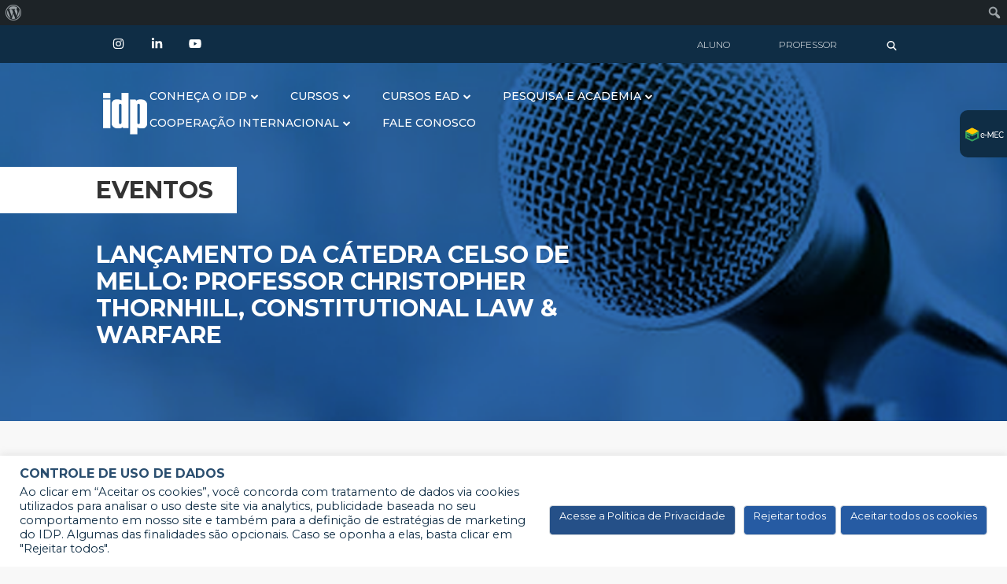

--- FILE ---
content_type: text/html; charset=UTF-8
request_url: https://www.idp.edu.br/eventos/lancamento-da-catedra-celso-de-mello-professor-christopher-thornhill-constitutional-law-warfare/
body_size: 171324
content:
<!DOCTYPE html PUBLIC "-//W3C//DTD XHTML 1.0 Strict//EN" "http://www.w3.org/TR/xhtml1/DTD/xhtml1-strict.dtd">
<html xmlns="http://www.w3.org/1999/xhtml" dir="ltr" lang="pt-BR" prefix="og: https://ogp.me/ns#" xmlns:og="http://opengraphprotocol.org/schema/" xmlns:fb="http://www.facebook.com/2008/fbml">
<head>
    
<meta name="google-site-verification" content="1jTP1449jSKm7gcYkc3YyYQVVMpKOWPFRcgBiBZboyc" />



<meta http-equiv="Content-Type" content="text/html; charset=UTF-8" />
<meta name="robots" content="follow,all" />
<meta http-equiv="Content-Language" content="pt-br" />
<meta name="viewport" content="width=device-width, initial-scale=1">

<link href='https://fonts.googleapis.com/css?family=Open+Sans:400,300,300italic,400italic,600,600italic,700,700italic,800,800italic' rel='stylesheet' type='text/css'>
<link href="https://fonts.googleapis.com/css2?family=Montserrat:wght@100;200;300;400;500;600;700;800;900&display=swap" rel="stylesheet">
<link href="https://fonts.googleapis.com/css2?family=Lato:ital,wght@0,100;0,300;0,400;0,700;0,900;1,100;1,300;1,400;1,700;1,900&display=swap" rel="stylesheet">

<!-- <link rel="shortcut icon" href="https://www.idp.edu.br/wp-content/themes/idp_principal_2020/InstaIconidpsejaidp.png" type="image/png" /> -->

<meta property="og:title" content="Lançamento da Cátedra Celso de Mello: Professor Christopher Thornhill, Constitutional Law &#038; Warfare"/><meta property="og:type" content="article"/><meta property="og:url" content="https://www.idp.edu.br/eventos/lancamento-da-catedra-celso-de-mello-professor-christopher-thornhill-constitutional-law-warfare/"/><meta property="og:site_name" content="IDP"/><meta property="og:image" content="https://wpcdn.idp.edu.br/idpsiteportal/2022/05/LancamentoCatedraCelsodeMello_v2_noticia-300x189.jpg"/>


<link data-minify="1" rel="stylesheet" href="https://www.idp.edu.br/wp-content/cache/min/1/wp-content/themes/idp_principal_2020/font-awesome/all.min.css?ver=1768401394" />
<script src="https://www.idp.edu.br/wp-content/themes/idp_principal_2020/font-awesome/all.min.js"></script>


<title>Lançamento da Cátedra Celso de Mello: Professor Christopher Thornhill, Constitutional Law &amp; Warfare - IDP</title>
<link crossorigin data-rocket-preconnect href="https://fonts.googleapis.com" rel="preconnect">
<link crossorigin data-rocket-preconnect href="https://analytics.tiktok.com" rel="preconnect">
<link crossorigin data-rocket-preconnect href="https://js.hs-banner.com" rel="preconnect">
<link crossorigin data-rocket-preconnect href="https://js.hs-analytics.net" rel="preconnect">
<link crossorigin data-rocket-preconnect href="https://js.hscollectedforms.net" rel="preconnect">
<link crossorigin data-rocket-preconnect href="https://js.hsadspixel.net" rel="preconnect">
<link crossorigin data-rocket-preconnect href="https://scripts.clarity.ms" rel="preconnect">
<link crossorigin data-rocket-preconnect href="https://www.clarity.ms" rel="preconnect">
<link crossorigin data-rocket-preconnect href="https://snap.licdn.com" rel="preconnect">
<link crossorigin data-rocket-preconnect href="https://connect.facebook.net" rel="preconnect">
<link crossorigin data-rocket-preconnect href="https://static.hotjar.com" rel="preconnect">
<link crossorigin data-rocket-preconnect href="https://static.ads-twitter.com" rel="preconnect">
<link crossorigin data-rocket-preconnect href="https://www.google-analytics.com" rel="preconnect">
<link crossorigin data-rocket-preconnect href="https://www.googletagmanager.com" rel="preconnect">
<link crossorigin data-rocket-preconnect href="https://d335luupugsy2.cloudfront.net" rel="preconnect">
<link crossorigin data-rocket-preconnect href="https://cdn.jsdelivr.net" rel="preconnect">
<link crossorigin data-rocket-preconnect href="https://wpcdn.idp.edu.br" rel="preconnect">
<link crossorigin data-rocket-preconnect href="https://accounts.google.com" rel="preconnect">
<link crossorigin data-rocket-preconnect href="https://js.hs-scripts.com" rel="preconnect">
<link crossorigin data-rocket-preconnect href="https://pagead2.googlesyndication.com" rel="preconnect">
<link crossorigin data-rocket-preload as="font" href="https://www.idp.edu.br/wp-content/themes/idp_principal_2020/font-awesome/webfonts/fa-solid-900.woff2" rel="preload">
<link crossorigin data-rocket-preload as="font" href="https://fonts.gstatic.com/s/montserrat/v31/JTUSjIg1_i6t8kCHKm459Wlhyw.woff2" rel="preload"><link rel="preload" data-rocket-preload as="image" href="https://www.idp.edu.br/wp-content/themes/idp_principal_2020/img/header-eventos.png" fetchpriority="high">
	<style>img:is([sizes="auto" i], [sizes^="auto," i]) { contain-intrinsic-size: 3000px 1500px }</style>
	
		<!-- All in One SEO 4.9.0 - aioseo.com -->
	<meta name="robots" content="max-image-preview:large" />
	<meta name="google-site-verification" content="2grBDglnjYBgQcbQypupOse3GGlVIKrnMkuTbcRP6Jc" />
	<link rel="canonical" href="https://www.idp.edu.br/eventos/lancamento-da-catedra-celso-de-mello-professor-christopher-thornhill-constitutional-law-warfare/" />
	<meta name="generator" content="All in One SEO (AIOSEO) 4.9.0" />
		<meta property="og:locale" content="pt_BR" />
		<meta property="og:site_name" content="IDP - #SejaIDP" />
		<meta property="og:type" content="article" />
		<meta property="og:title" content="Lançamento da Cátedra Celso de Mello: Professor Christopher Thornhill, Constitutional Law &amp; Warfare - IDP" />
		<meta property="og:url" content="https://www.idp.edu.br/eventos/lancamento-da-catedra-celso-de-mello-professor-christopher-thornhill-constitutional-law-warfare/" />
		<meta property="article:published_time" content="2022-05-04T14:48:17+00:00" />
		<meta property="article:modified_time" content="2022-05-12T22:22:30+00:00" />
		<meta name="twitter:card" content="summary_large_image" />
		<meta name="twitter:title" content="Lançamento da Cátedra Celso de Mello: Professor Christopher Thornhill, Constitutional Law &amp; Warfare - IDP" />
		<script type="application/ld+json" class="aioseo-schema">
			{"@context":"https:\/\/schema.org","@graph":[{"@type":"BreadcrumbList","@id":"https:\/\/www.idp.edu.br\/eventos\/lancamento-da-catedra-celso-de-mello-professor-christopher-thornhill-constitutional-law-warfare\/#breadcrumblist","itemListElement":[{"@type":"ListItem","@id":"https:\/\/www.idp.edu.br#listItem","position":1,"name":"Dom\u00e9stica","item":"https:\/\/www.idp.edu.br","nextItem":{"@type":"ListItem","@id":"https:\/\/www.idp.edu.br\/eventos\/#listItem","name":"Eventos"}},{"@type":"ListItem","@id":"https:\/\/www.idp.edu.br\/eventos\/#listItem","position":2,"name":"Eventos","item":"https:\/\/www.idp.edu.br\/eventos\/","nextItem":{"@type":"ListItem","@id":"https:\/\/www.idp.edu.br\/category\/eventos-destaques\/#listItem","name":"Eventos Destaques"},"previousItem":{"@type":"ListItem","@id":"https:\/\/www.idp.edu.br#listItem","name":"Dom\u00e9stica"}},{"@type":"ListItem","@id":"https:\/\/www.idp.edu.br\/category\/eventos-destaques\/#listItem","position":3,"name":"Eventos Destaques","item":"https:\/\/www.idp.edu.br\/category\/eventos-destaques\/","nextItem":{"@type":"ListItem","@id":"https:\/\/www.idp.edu.br\/eventos\/lancamento-da-catedra-celso-de-mello-professor-christopher-thornhill-constitutional-law-warfare\/#listItem","name":"Lan\u00e7amento da C\u00e1tedra Celso de Mello: Professor Christopher Thornhill, Constitutional Law &#038; Warfare"},"previousItem":{"@type":"ListItem","@id":"https:\/\/www.idp.edu.br\/eventos\/#listItem","name":"Eventos"}},{"@type":"ListItem","@id":"https:\/\/www.idp.edu.br\/eventos\/lancamento-da-catedra-celso-de-mello-professor-christopher-thornhill-constitutional-law-warfare\/#listItem","position":4,"name":"Lan\u00e7amento da C\u00e1tedra Celso de Mello: Professor Christopher Thornhill, Constitutional Law &#038; Warfare","previousItem":{"@type":"ListItem","@id":"https:\/\/www.idp.edu.br\/category\/eventos-destaques\/#listItem","name":"Eventos Destaques"}}]},{"@type":"Organization","@id":"https:\/\/www.idp.edu.br\/#organization","name":"IDP","description":"#SejaIDP","url":"https:\/\/www.idp.edu.br\/"},{"@type":"WebPage","@id":"https:\/\/www.idp.edu.br\/eventos\/lancamento-da-catedra-celso-de-mello-professor-christopher-thornhill-constitutional-law-warfare\/#webpage","url":"https:\/\/www.idp.edu.br\/eventos\/lancamento-da-catedra-celso-de-mello-professor-christopher-thornhill-constitutional-law-warfare\/","name":"Lan\u00e7amento da C\u00e1tedra Celso de Mello: Professor Christopher Thornhill, Constitutional Law & Warfare - IDP","inLanguage":"pt-BR","isPartOf":{"@id":"https:\/\/www.idp.edu.br\/#website"},"breadcrumb":{"@id":"https:\/\/www.idp.edu.br\/eventos\/lancamento-da-catedra-celso-de-mello-professor-christopher-thornhill-constitutional-law-warfare\/#breadcrumblist"},"image":{"@type":"ImageObject","url":"https:\/\/wpcdn.idp.edu.br\/idpsiteportal\/2022\/05\/LancamentoCatedraCelsodeMello_v2_noticia.jpg","@id":"https:\/\/www.idp.edu.br\/eventos\/lancamento-da-catedra-celso-de-mello-professor-christopher-thornhill-constitutional-law-warfare\/#mainImage","width":1001,"height":630},"primaryImageOfPage":{"@id":"https:\/\/www.idp.edu.br\/eventos\/lancamento-da-catedra-celso-de-mello-professor-christopher-thornhill-constitutional-law-warfare\/#mainImage"},"datePublished":"2022-05-04T11:48:17-03:00","dateModified":"2022-05-12T19:22:30-03:00"},{"@type":"WebSite","@id":"https:\/\/www.idp.edu.br\/#website","url":"https:\/\/www.idp.edu.br\/","name":"IDP","description":"#SejaIDP","inLanguage":"pt-BR","publisher":{"@id":"https:\/\/www.idp.edu.br\/#organization"}}]}
		</script>
		<!-- All in One SEO -->

<link rel='dns-prefetch' href='//www.googletagmanager.com' />
<link data-minify="1" rel='stylesheet' id='dce-animations-css' href='https://www.idp.edu.br/wp-content/cache/min/1/wp-content/plugins/dynamic-content-for-elementor/assets/css/animations.css?ver=1768401394' type='text/css' media='all' />
<link data-minify="1" rel='stylesheet' id='style-css' href='https://www.idp.edu.br/wp-content/cache/min/1/wp-content/themes/idp_principal_2020/style.css?ver=1768401394' type='text/css' media='all' />
<link data-minify="1" rel='stylesheet' id='dashicons-css' href='https://www.idp.edu.br/wp-content/cache/min/1/wp-includes/css/dashicons.min.css?ver=1768401394' type='text/css' media='all' />
<link rel='stylesheet' id='admin-bar-css' href='https://www.idp.edu.br/wp-includes/css/admin-bar.min.css?ver=6.8.3' type='text/css' media='all' />
<style id='admin-bar-inline-css' type='text/css'>

		@media screen { html { margin-top: 32px !important; } }
		@media screen and ( max-width: 782px ) { html { margin-top: 46px !important; } }
	
@media print { #wpadminbar { display:none; } }
</style>
<style id='wp-emoji-styles-inline-css' type='text/css'>

	img.wp-smiley, img.emoji {
		display: inline !important;
		border: none !important;
		box-shadow: none !important;
		height: 1em !important;
		width: 1em !important;
		margin: 0 0.07em !important;
		vertical-align: -0.1em !important;
		background: none !important;
		padding: 0 !important;
	}
</style>
<link rel='stylesheet' id='wp-block-library-css' href='https://www.idp.edu.br/wp-includes/css/dist/block-library/style.min.css?ver=6.8.3' type='text/css' media='all' />
<style id='classic-theme-styles-inline-css' type='text/css'>
/*! This file is auto-generated */
.wp-block-button__link{color:#fff;background-color:#32373c;border-radius:9999px;box-shadow:none;text-decoration:none;padding:calc(.667em + 2px) calc(1.333em + 2px);font-size:1.125em}.wp-block-file__button{background:#32373c;color:#fff;text-decoration:none}
</style>
<link data-minify="1" rel='stylesheet' id='aioseo/css/src/vue/standalone/blocks/table-of-contents/global.scss-css' href='https://www.idp.edu.br/wp-content/cache/min/1/wp-content/plugins/all-in-one-seo-pack/dist/Lite/assets/css/table-of-contents/global.e90f6d47.css?ver=1768401394' type='text/css' media='all' />
<style id='global-styles-inline-css' type='text/css'>
:root{--wp--preset--aspect-ratio--square: 1;--wp--preset--aspect-ratio--4-3: 4/3;--wp--preset--aspect-ratio--3-4: 3/4;--wp--preset--aspect-ratio--3-2: 3/2;--wp--preset--aspect-ratio--2-3: 2/3;--wp--preset--aspect-ratio--16-9: 16/9;--wp--preset--aspect-ratio--9-16: 9/16;--wp--preset--color--black: #000000;--wp--preset--color--cyan-bluish-gray: #abb8c3;--wp--preset--color--white: #ffffff;--wp--preset--color--pale-pink: #f78da7;--wp--preset--color--vivid-red: #cf2e2e;--wp--preset--color--luminous-vivid-orange: #ff6900;--wp--preset--color--luminous-vivid-amber: #fcb900;--wp--preset--color--light-green-cyan: #7bdcb5;--wp--preset--color--vivid-green-cyan: #00d084;--wp--preset--color--pale-cyan-blue: #8ed1fc;--wp--preset--color--vivid-cyan-blue: #0693e3;--wp--preset--color--vivid-purple: #9b51e0;--wp--preset--gradient--vivid-cyan-blue-to-vivid-purple: linear-gradient(135deg,rgba(6,147,227,1) 0%,rgb(155,81,224) 100%);--wp--preset--gradient--light-green-cyan-to-vivid-green-cyan: linear-gradient(135deg,rgb(122,220,180) 0%,rgb(0,208,130) 100%);--wp--preset--gradient--luminous-vivid-amber-to-luminous-vivid-orange: linear-gradient(135deg,rgba(252,185,0,1) 0%,rgba(255,105,0,1) 100%);--wp--preset--gradient--luminous-vivid-orange-to-vivid-red: linear-gradient(135deg,rgba(255,105,0,1) 0%,rgb(207,46,46) 100%);--wp--preset--gradient--very-light-gray-to-cyan-bluish-gray: linear-gradient(135deg,rgb(238,238,238) 0%,rgb(169,184,195) 100%);--wp--preset--gradient--cool-to-warm-spectrum: linear-gradient(135deg,rgb(74,234,220) 0%,rgb(151,120,209) 20%,rgb(207,42,186) 40%,rgb(238,44,130) 60%,rgb(251,105,98) 80%,rgb(254,248,76) 100%);--wp--preset--gradient--blush-light-purple: linear-gradient(135deg,rgb(255,206,236) 0%,rgb(152,150,240) 100%);--wp--preset--gradient--blush-bordeaux: linear-gradient(135deg,rgb(254,205,165) 0%,rgb(254,45,45) 50%,rgb(107,0,62) 100%);--wp--preset--gradient--luminous-dusk: linear-gradient(135deg,rgb(255,203,112) 0%,rgb(199,81,192) 50%,rgb(65,88,208) 100%);--wp--preset--gradient--pale-ocean: linear-gradient(135deg,rgb(255,245,203) 0%,rgb(182,227,212) 50%,rgb(51,167,181) 100%);--wp--preset--gradient--electric-grass: linear-gradient(135deg,rgb(202,248,128) 0%,rgb(113,206,126) 100%);--wp--preset--gradient--midnight: linear-gradient(135deg,rgb(2,3,129) 0%,rgb(40,116,252) 100%);--wp--preset--font-size--small: 13px;--wp--preset--font-size--medium: 20px;--wp--preset--font-size--large: 36px;--wp--preset--font-size--x-large: 42px;--wp--preset--spacing--20: 0.44rem;--wp--preset--spacing--30: 0.67rem;--wp--preset--spacing--40: 1rem;--wp--preset--spacing--50: 1.5rem;--wp--preset--spacing--60: 2.25rem;--wp--preset--spacing--70: 3.38rem;--wp--preset--spacing--80: 5.06rem;--wp--preset--shadow--natural: 6px 6px 9px rgba(0, 0, 0, 0.2);--wp--preset--shadow--deep: 12px 12px 50px rgba(0, 0, 0, 0.4);--wp--preset--shadow--sharp: 6px 6px 0px rgba(0, 0, 0, 0.2);--wp--preset--shadow--outlined: 6px 6px 0px -3px rgba(255, 255, 255, 1), 6px 6px rgba(0, 0, 0, 1);--wp--preset--shadow--crisp: 6px 6px 0px rgba(0, 0, 0, 1);}:where(.is-layout-flex){gap: 0.5em;}:where(.is-layout-grid){gap: 0.5em;}body .is-layout-flex{display: flex;}.is-layout-flex{flex-wrap: wrap;align-items: center;}.is-layout-flex > :is(*, div){margin: 0;}body .is-layout-grid{display: grid;}.is-layout-grid > :is(*, div){margin: 0;}:where(.wp-block-columns.is-layout-flex){gap: 2em;}:where(.wp-block-columns.is-layout-grid){gap: 2em;}:where(.wp-block-post-template.is-layout-flex){gap: 1.25em;}:where(.wp-block-post-template.is-layout-grid){gap: 1.25em;}.has-black-color{color: var(--wp--preset--color--black) !important;}.has-cyan-bluish-gray-color{color: var(--wp--preset--color--cyan-bluish-gray) !important;}.has-white-color{color: var(--wp--preset--color--white) !important;}.has-pale-pink-color{color: var(--wp--preset--color--pale-pink) !important;}.has-vivid-red-color{color: var(--wp--preset--color--vivid-red) !important;}.has-luminous-vivid-orange-color{color: var(--wp--preset--color--luminous-vivid-orange) !important;}.has-luminous-vivid-amber-color{color: var(--wp--preset--color--luminous-vivid-amber) !important;}.has-light-green-cyan-color{color: var(--wp--preset--color--light-green-cyan) !important;}.has-vivid-green-cyan-color{color: var(--wp--preset--color--vivid-green-cyan) !important;}.has-pale-cyan-blue-color{color: var(--wp--preset--color--pale-cyan-blue) !important;}.has-vivid-cyan-blue-color{color: var(--wp--preset--color--vivid-cyan-blue) !important;}.has-vivid-purple-color{color: var(--wp--preset--color--vivid-purple) !important;}.has-black-background-color{background-color: var(--wp--preset--color--black) !important;}.has-cyan-bluish-gray-background-color{background-color: var(--wp--preset--color--cyan-bluish-gray) !important;}.has-white-background-color{background-color: var(--wp--preset--color--white) !important;}.has-pale-pink-background-color{background-color: var(--wp--preset--color--pale-pink) !important;}.has-vivid-red-background-color{background-color: var(--wp--preset--color--vivid-red) !important;}.has-luminous-vivid-orange-background-color{background-color: var(--wp--preset--color--luminous-vivid-orange) !important;}.has-luminous-vivid-amber-background-color{background-color: var(--wp--preset--color--luminous-vivid-amber) !important;}.has-light-green-cyan-background-color{background-color: var(--wp--preset--color--light-green-cyan) !important;}.has-vivid-green-cyan-background-color{background-color: var(--wp--preset--color--vivid-green-cyan) !important;}.has-pale-cyan-blue-background-color{background-color: var(--wp--preset--color--pale-cyan-blue) !important;}.has-vivid-cyan-blue-background-color{background-color: var(--wp--preset--color--vivid-cyan-blue) !important;}.has-vivid-purple-background-color{background-color: var(--wp--preset--color--vivid-purple) !important;}.has-black-border-color{border-color: var(--wp--preset--color--black) !important;}.has-cyan-bluish-gray-border-color{border-color: var(--wp--preset--color--cyan-bluish-gray) !important;}.has-white-border-color{border-color: var(--wp--preset--color--white) !important;}.has-pale-pink-border-color{border-color: var(--wp--preset--color--pale-pink) !important;}.has-vivid-red-border-color{border-color: var(--wp--preset--color--vivid-red) !important;}.has-luminous-vivid-orange-border-color{border-color: var(--wp--preset--color--luminous-vivid-orange) !important;}.has-luminous-vivid-amber-border-color{border-color: var(--wp--preset--color--luminous-vivid-amber) !important;}.has-light-green-cyan-border-color{border-color: var(--wp--preset--color--light-green-cyan) !important;}.has-vivid-green-cyan-border-color{border-color: var(--wp--preset--color--vivid-green-cyan) !important;}.has-pale-cyan-blue-border-color{border-color: var(--wp--preset--color--pale-cyan-blue) !important;}.has-vivid-cyan-blue-border-color{border-color: var(--wp--preset--color--vivid-cyan-blue) !important;}.has-vivid-purple-border-color{border-color: var(--wp--preset--color--vivid-purple) !important;}.has-vivid-cyan-blue-to-vivid-purple-gradient-background{background: var(--wp--preset--gradient--vivid-cyan-blue-to-vivid-purple) !important;}.has-light-green-cyan-to-vivid-green-cyan-gradient-background{background: var(--wp--preset--gradient--light-green-cyan-to-vivid-green-cyan) !important;}.has-luminous-vivid-amber-to-luminous-vivid-orange-gradient-background{background: var(--wp--preset--gradient--luminous-vivid-amber-to-luminous-vivid-orange) !important;}.has-luminous-vivid-orange-to-vivid-red-gradient-background{background: var(--wp--preset--gradient--luminous-vivid-orange-to-vivid-red) !important;}.has-very-light-gray-to-cyan-bluish-gray-gradient-background{background: var(--wp--preset--gradient--very-light-gray-to-cyan-bluish-gray) !important;}.has-cool-to-warm-spectrum-gradient-background{background: var(--wp--preset--gradient--cool-to-warm-spectrum) !important;}.has-blush-light-purple-gradient-background{background: var(--wp--preset--gradient--blush-light-purple) !important;}.has-blush-bordeaux-gradient-background{background: var(--wp--preset--gradient--blush-bordeaux) !important;}.has-luminous-dusk-gradient-background{background: var(--wp--preset--gradient--luminous-dusk) !important;}.has-pale-ocean-gradient-background{background: var(--wp--preset--gradient--pale-ocean) !important;}.has-electric-grass-gradient-background{background: var(--wp--preset--gradient--electric-grass) !important;}.has-midnight-gradient-background{background: var(--wp--preset--gradient--midnight) !important;}.has-small-font-size{font-size: var(--wp--preset--font-size--small) !important;}.has-medium-font-size{font-size: var(--wp--preset--font-size--medium) !important;}.has-large-font-size{font-size: var(--wp--preset--font-size--large) !important;}.has-x-large-font-size{font-size: var(--wp--preset--font-size--x-large) !important;}
:where(.wp-block-post-template.is-layout-flex){gap: 1.25em;}:where(.wp-block-post-template.is-layout-grid){gap: 1.25em;}
:where(.wp-block-columns.is-layout-flex){gap: 2em;}:where(.wp-block-columns.is-layout-grid){gap: 2em;}
:root :where(.wp-block-pullquote){font-size: 1.5em;line-height: 1.6;}
</style>
<link rel='stylesheet' id='allow-webp-image-css' href='https://www.idp.edu.br/wp-content/plugins/allow-webp-image/public/css/allow-webp-image-public.css?ver=1.0.1' type='text/css' media='all' />
<link data-minify="1" rel='stylesheet' id='cookie-law-info-css' href='https://www.idp.edu.br/wp-content/cache/min/1/wp-content/plugins/cookie-law-info/legacy/public/css/cookie-law-info-public.css?ver=1768401394' type='text/css' media='all' />
<link data-minify="1" rel='stylesheet' id='cookie-law-info-gdpr-css' href='https://www.idp.edu.br/wp-content/cache/min/1/wp-content/plugins/cookie-law-info/legacy/public/css/cookie-law-info-gdpr.css?ver=1768401394' type='text/css' media='all' />
<link data-minify="1" rel='stylesheet' id='bodhi-svgs-attachment-css' href='https://www.idp.edu.br/wp-content/cache/min/1/wp-content/plugins/svg-support/css/svgs-attachment.css?ver=1768401394' type='text/css' media='all' />
<link data-minify="1" rel='stylesheet' id='mainStyle-css' href='https://www.idp.edu.br/wp-content/cache/background-css/1/www.idp.edu.br/wp-content/cache/min/1/wp-content/themes/idp_principal_2020/dist/css/main.css?ver=1768401394&wpr_t=1768431918' type='text/css' media='all' />
<link data-minify="1" rel='stylesheet' id='font-awesome-css' href='https://www.idp.edu.br/wp-content/cache/min/1/wp-content/plugins/elementor/assets/lib/font-awesome/css/font-awesome.min.css?ver=1768401394' type='text/css' media='all' />
<link data-minify="1" rel='stylesheet' id='js_composer_front-css' href='https://www.idp.edu.br/wp-content/cache/background-css/1/www.idp.edu.br/wp-content/cache/min/1/wp-content/plugins/js_composer/assets/css/js_composer.min.css?ver=1768401416&wpr_t=1768431918' type='text/css' media='all' />
<link rel='stylesheet' id='um_modal-css' href='https://www.idp.edu.br/wp-content/cache/background-css/1/www.idp.edu.br/wp-content/plugins/ultimate-member/assets/css/um-modal.min.css?ver=2.10.6&wpr_t=1768431918' type='text/css' media='all' />
<link rel='stylesheet' id='um_ui-css' href='https://www.idp.edu.br/wp-content/cache/background-css/1/www.idp.edu.br/wp-content/plugins/ultimate-member/assets/libs/jquery-ui/jquery-ui.min.css?ver=1.13.2&wpr_t=1768431918' type='text/css' media='all' />
<link rel='stylesheet' id='um_tipsy-css' href='https://www.idp.edu.br/wp-content/plugins/ultimate-member/assets/libs/tipsy/tipsy.min.css?ver=1.0.0a' type='text/css' media='all' />
<link data-minify="1" rel='stylesheet' id='um_raty-css' href='https://www.idp.edu.br/wp-content/cache/min/1/wp-content/plugins/ultimate-member/assets/libs/raty/um-raty.min.css?ver=1768401394' type='text/css' media='all' />
<link rel='stylesheet' id='select2-css' href='https://www.idp.edu.br/wp-content/plugins/ultimate-member/assets/libs/select2/select2.min.css?ver=4.0.13' type='text/css' media='all' />
<link rel='stylesheet' id='um_fileupload-css' href='https://www.idp.edu.br/wp-content/plugins/ultimate-member/assets/css/um-fileupload.min.css?ver=2.10.6' type='text/css' media='all' />
<link rel='stylesheet' id='um_confirm-css' href='https://www.idp.edu.br/wp-content/plugins/ultimate-member/assets/libs/um-confirm/um-confirm.min.css?ver=1.0' type='text/css' media='all' />
<link rel='stylesheet' id='um_datetime-css' href='https://www.idp.edu.br/wp-content/plugins/ultimate-member/assets/libs/pickadate/default.min.css?ver=3.6.2' type='text/css' media='all' />
<link rel='stylesheet' id='um_datetime_date-css' href='https://www.idp.edu.br/wp-content/plugins/ultimate-member/assets/libs/pickadate/default.date.min.css?ver=3.6.2' type='text/css' media='all' />
<link rel='stylesheet' id='um_datetime_time-css' href='https://www.idp.edu.br/wp-content/plugins/ultimate-member/assets/libs/pickadate/default.time.min.css?ver=3.6.2' type='text/css' media='all' />
<link data-minify="1" rel='stylesheet' id='um_fonticons_ii-css' href='https://www.idp.edu.br/wp-content/cache/min/1/wp-content/plugins/ultimate-member/assets/libs/legacy/fonticons/fonticons-ii.min.css?ver=1768401394' type='text/css' media='all' />
<link data-minify="1" rel='stylesheet' id='um_fonticons_fa-css' href='https://www.idp.edu.br/wp-content/cache/min/1/wp-content/plugins/ultimate-member/assets/libs/legacy/fonticons/fonticons-fa.min.css?ver=1768401394' type='text/css' media='all' />
<link data-minify="1" rel='stylesheet' id='um_fontawesome-css' href='https://www.idp.edu.br/wp-content/cache/min/1/wp-content/plugins/ultimate-member/assets/css/um-fontawesome.min.css?ver=1768401394' type='text/css' media='all' />
<link rel='stylesheet' id='um_common-css' href='https://www.idp.edu.br/wp-content/plugins/ultimate-member/assets/css/common.min.css?ver=2.10.6' type='text/css' media='all' />
<link rel='stylesheet' id='um_responsive-css' href='https://www.idp.edu.br/wp-content/plugins/ultimate-member/assets/css/um-responsive.min.css?ver=2.10.6' type='text/css' media='all' />
<link rel='stylesheet' id='um_styles-css' href='https://www.idp.edu.br/wp-content/cache/background-css/1/www.idp.edu.br/wp-content/plugins/ultimate-member/assets/css/um-styles.min.css?ver=2.10.6&wpr_t=1768431918' type='text/css' media='all' />
<link rel='stylesheet' id='um_crop-css' href='https://www.idp.edu.br/wp-content/plugins/ultimate-member/assets/libs/cropper/cropper.min.css?ver=1.6.1' type='text/css' media='all' />
<link rel='stylesheet' id='um_profile-css' href='https://www.idp.edu.br/wp-content/cache/background-css/1/www.idp.edu.br/wp-content/plugins/ultimate-member/assets/css/um-profile.min.css?ver=2.10.6&wpr_t=1768431918' type='text/css' media='all' />
<link rel='stylesheet' id='um_account-css' href='https://www.idp.edu.br/wp-content/plugins/ultimate-member/assets/css/um-account.min.css?ver=2.10.6' type='text/css' media='all' />
<link rel='stylesheet' id='um_misc-css' href='https://www.idp.edu.br/wp-content/plugins/ultimate-member/assets/css/um-misc.min.css?ver=2.10.6' type='text/css' media='all' />
<link rel='stylesheet' id='um_default_css-css' href='https://www.idp.edu.br/wp-content/plugins/ultimate-member/assets/css/um-old-default.min.css?ver=2.10.6' type='text/css' media='all' />
<script type="text/javascript" src="https://www.idp.edu.br/wp-content/themes/idp_principal_2020/js/header-bundle.js?ver=1" id="header_js-js"></script>
<script type="text/javascript" src="https://www.idp.edu.br/wp-content/themes/idp_principal_2020/js/jquery-3.3.1.js" id="jquery-js"></script>
<script type="text/javascript" src="https://www.idp.edu.br/wp-content/plugins/allow-webp-image/public/js/allow-webp-image-public.js?ver=1.0.1" id="allow-webp-image-js"></script>
<script type="text/javascript" id="cookie-law-info-js-extra">
/* <![CDATA[ */
var Cli_Data = {"nn_cookie_ids":[],"cookielist":[],"non_necessary_cookies":[],"ccpaEnabled":"","ccpaRegionBased":"","ccpaBarEnabled":"","strictlyEnabled":["necessary","obligatoire"],"ccpaType":"gdpr","js_blocking":"1","custom_integration":"","triggerDomRefresh":"","secure_cookies":""};
var cli_cookiebar_settings = {"animate_speed_hide":"500","animate_speed_show":"500","background":"#FFF","border":"#b1a6a6c2","border_on":"","button_1_button_colour":"#265ba3","button_1_button_hover":"#1e4982","button_1_link_colour":"#fff","button_1_as_button":"1","button_1_new_win":"","button_2_button_colour":"#255088","button_2_button_hover":"#1e406d","button_2_link_colour":"#ffffff","button_2_as_button":"1","button_2_hidebar":"1","button_3_button_colour":"#265ba3","button_3_button_hover":"#1e4982","button_3_link_colour":"#ffffff","button_3_as_button":"1","button_3_new_win":"","button_4_button_colour":"#dedfe0","button_4_button_hover":"#b2b2b3","button_4_link_colour":"#333333","button_4_as_button":"1","button_7_button_colour":"#265ba3","button_7_button_hover":"#1e4982","button_7_link_colour":"#ffffff","button_7_as_button":"1","button_7_new_win":"","font_family":"inherit","header_fix":"","notify_animate_hide":"1","notify_animate_show":"","notify_div_id":"#cookie-law-info-bar","notify_position_horizontal":"right","notify_position_vertical":"bottom","scroll_close":"","scroll_close_reload":"","accept_close_reload":"","reject_close_reload":"","showagain_tab":"","showagain_background":"#fff","showagain_border":"#000","showagain_div_id":"#cookie-law-info-again","showagain_x_position":"100px","text":"#0f2d45","show_once_yn":"","show_once":"10000","logging_on":"","as_popup":"","popup_overlay":"1","bar_heading_text":"Controle de uso de dados","cookie_bar_as":"banner","popup_showagain_position":"bottom-right","widget_position":"left"};
var log_object = {"ajax_url":"https:\/\/www.idp.edu.br\/wp-admin\/admin-ajax.php"};
/* ]]> */
</script>
<script type="text/javascript" src="https://www.idp.edu.br/wp-content/plugins/cookie-law-info/legacy/public/js/cookie-law-info-public.js?ver=3.3.6" id="cookie-law-info-js"></script>

<!-- Snippet da etiqueta do Google (gtag.js) adicionado pelo Site Kit -->
<!-- Snippet do Google Análises adicionado pelo Site Kit -->
<script type="text/javascript" src="https://www.googletagmanager.com/gtag/js?id=GT-TNLH9RLP" id="google_gtagjs-js" async></script>
<script type="text/javascript" id="google_gtagjs-js-after">
/* <![CDATA[ */
window.dataLayer = window.dataLayer || [];function gtag(){dataLayer.push(arguments);}
gtag("set","linker",{"domains":["www.idp.edu.br"]});
gtag("js", new Date());
gtag("set", "developer_id.dZTNiMT", true);
gtag("config", "GT-TNLH9RLP");
 window._googlesitekit = window._googlesitekit || {}; window._googlesitekit.throttledEvents = []; window._googlesitekit.gtagEvent = (name, data) => { var key = JSON.stringify( { name, data } ); if ( !! window._googlesitekit.throttledEvents[ key ] ) { return; } window._googlesitekit.throttledEvents[ key ] = true; setTimeout( () => { delete window._googlesitekit.throttledEvents[ key ]; }, 5 ); gtag( "event", name, { ...data, event_source: "site-kit" } ); }; 
/* ]]> */
</script>
<script type="text/javascript" src="https://www.idp.edu.br/wp-content/plugins/ultimate-member/assets/js/um-gdpr.min.js?ver=2.10.6" id="um-gdpr-js"></script>
<script></script><link rel="https://api.w.org/" href="https://www.idp.edu.br/wp-json/" /><link rel="alternate" title="JSON" type="application/json" href="https://www.idp.edu.br/wp-json/wp/v2/eventos/29308" /><link rel='shortlink' href='https://www.idp.edu.br/?p=29308' />
<link rel="alternate" title="oEmbed (JSON)" type="application/json+oembed" href="https://www.idp.edu.br/wp-json/oembed/1.0/embed?url=https%3A%2F%2Fwww.idp.edu.br%2Feventos%2Flancamento-da-catedra-celso-de-mello-professor-christopher-thornhill-constitutional-law-warfare%2F" />
<link rel="alternate" title="oEmbed (XML)" type="text/xml+oembed" href="https://www.idp.edu.br/wp-json/oembed/1.0/embed?url=https%3A%2F%2Fwww.idp.edu.br%2Feventos%2Flancamento-da-catedra-celso-de-mello-professor-christopher-thornhill-constitutional-law-warfare%2F&#038;format=xml" />
<meta name="generator" content="Site Kit by Google 1.166.0" />			<!-- DO NOT COPY THIS SNIPPET! Start of Page Analytics Tracking for HubSpot WordPress plugin v11.3.21-->
			<script class="hsq-set-content-id" data-content-id="blog-post">
				var _hsq = _hsq || [];
				_hsq.push(["setContentType", "blog-post"]);
			</script>
			<!-- DO NOT COPY THIS SNIPPET! End of Page Analytics Tracking for HubSpot WordPress plugin -->
			<script type="text/javascript">
(function(url){
	if(/(?:Chrome\/26\.0\.1410\.63 Safari\/537\.31|WordfenceTestMonBot)/.test(navigator.userAgent)){ return; }
	var addEvent = function(evt, handler) {
		if (window.addEventListener) {
			document.addEventListener(evt, handler, false);
		} else if (window.attachEvent) {
			document.attachEvent('on' + evt, handler);
		}
	};
	var removeEvent = function(evt, handler) {
		if (window.removeEventListener) {
			document.removeEventListener(evt, handler, false);
		} else if (window.detachEvent) {
			document.detachEvent('on' + evt, handler);
		}
	};
	var evts = 'contextmenu dblclick drag dragend dragenter dragleave dragover dragstart drop keydown keypress keyup mousedown mousemove mouseout mouseover mouseup mousewheel scroll'.split(' ');
	var logHuman = function() {
		if (window.wfLogHumanRan) { return; }
		window.wfLogHumanRan = true;
		var wfscr = document.createElement('script');
		wfscr.type = 'text/javascript';
		wfscr.async = true;
		wfscr.src = url + '&r=' + Math.random();
		(document.getElementsByTagName('head')[0]||document.getElementsByTagName('body')[0]).appendChild(wfscr);
		for (var i = 0; i < evts.length; i++) {
			removeEvent(evts[i], logHuman);
		}
	};
	for (var i = 0; i < evts.length; i++) {
		addEvent(evts[i], logHuman);
	}
})('//www.idp.edu.br/?wordfence_lh=1&hid=BEDF6867C103538633D2F06C3086D723');
</script><script>
console.log('script RD inserido');
	
</script>
<script type="text/javascript" async src="https://d335luupugsy2.cloudfront.net/js/loader-scripts/4c91bbd3-a720-4b02-9e93-e262469d3d6c-loader.js" ></script>

<!-- Inclui Select2 (CDN) -->
<link data-minify="1" href="https://www.idp.edu.br/wp-content/cache/min/1/npm/select2@4.1.0-rc.0/dist/css/select2.min.css?ver=1768401394" rel="stylesheet" />
<script src="https://cdn.jsdelivr.net/npm/select2@4.1.0-rc.0/dist/js/select2.min.js"></script>

<script>
setTimeout(function () {
    const estadoSelect = document.querySelector("select[name='uf']");
    const cidadeInput = document.querySelector("input[name='city_id']");

    if (!estadoSelect || !cidadeInput) {
      console.warn("Campos de Estado ou Cidade não encontrados no formulário do RD.");
      return;
    }

    // Cria um select para substituir o input de cidade
    const cidadeSelect = document.createElement("select");
    cidadeSelect.name = "city_id";
    cidadeSelect.required = true;
    cidadeSelect.className = "bricks-form__input required js-field-city_id";
    cidadeSelect.innerHTML = "<option value=''>Selecione a cidade</option>";
    cidadeInput.parentNode.replaceChild(cidadeSelect, cidadeInput);

    // Carregar estados via IBGE (somente siglas)
    fetch("https://servicodados.ibge.gov.br/api/v1/localidades/estados")
      .then(function (res) { return res.json(); })
      .then(function (estados) {
        estados.sort(function (a, b) { return a.sigla.localeCompare(b.sigla); });
        estados.forEach(function (estado) {
          const option = document.createElement("option");
          option.value = estado.sigla;
          option.textContent = estado.sigla;
          estadoSelect.appendChild(option);
        });
      });

    // Carregar cidades de um estado
    function carregarCidades(uf) {
      if (!uf) return;
      fetch("https://servicodados.ibge.gov.br/api/v1/localidades/estados/" + uf + "/municipios")
        .then(function (res) { return res.json(); })
        .then(function (cidades) {
          cidadeSelect.innerHTML = "<option value=''>Selecione a cidade</option>";
          cidades.forEach(function (cidade) {
            const option = document.createElement("option");
            option.value = cidade.nome;
            option.textContent = cidade.nome;
            cidadeSelect.appendChild(option);
          });

          // Reaplica Select2 após carregar cidades
          $(cidadeSelect).select2({
            placeholder: "Digite para buscar...",
            allowClear: true,
            width: "100%"
          });
        });
    }

    estadoSelect.addEventListener("change", function () {
      carregarCidades(this.value);
    });

    // Inicializa Select2 no campo cidade vazio
    $(cidadeSelect).select2({
      placeholder: "Selecione um estado primeiro",
      allowClear: true,
      width: "100%"
    });
	
	
	const phoneInput = document.querySelector('input[name="mobile_phone"]');
  if (phoneInput) {
    // Remove máscara RD Station
    phoneInput.value = ""; 
    phoneInput.removeAttribute('data-input-mask');
    phoneInput.removeAttribute('data-country');
    phoneInput.removeAttribute('data-last-country-code');
    phoneInput.classList.remove('js-phone');
    phoneInput.placeholder = "Celular *"; 
    phoneInput.type = "text"; // deixa como texto normal
  }
}, 3000); // espera 3s para garantir que o RD já renderizou
</script>
<style>
	.bricks-form__field:has(select[name="city_id"]) span.select2:nth-of-type(2) {
		display: none;
	}
	.phone-input-group .select2 {
		display: none;
	}
</style>
<meta name="generator" content="Elementor 3.33.4; features: e_font_icon_svg, additional_custom_breakpoints; settings: css_print_method-external, google_font-enabled, font_display-swap">
<style type="text/css">.recentcomments a{display:inline !important;padding:0 !important;margin:0 !important;}</style>			<style>
				.e-con.e-parent:nth-of-type(n+4):not(.e-lazyloaded):not(.e-no-lazyload),
				.e-con.e-parent:nth-of-type(n+4):not(.e-lazyloaded):not(.e-no-lazyload) * {
					background-image: none !important;
				}
				@media screen and (max-height: 1024px) {
					.e-con.e-parent:nth-of-type(n+3):not(.e-lazyloaded):not(.e-no-lazyload),
					.e-con.e-parent:nth-of-type(n+3):not(.e-lazyloaded):not(.e-no-lazyload) * {
						background-image: none !important;
					}
				}
				@media screen and (max-height: 640px) {
					.e-con.e-parent:nth-of-type(n+2):not(.e-lazyloaded):not(.e-no-lazyload),
					.e-con.e-parent:nth-of-type(n+2):not(.e-lazyloaded):not(.e-no-lazyload) * {
						background-image: none !important;
					}
				}
			</style>
			<meta name="generator" content="Powered by WPBakery Page Builder - drag and drop page builder for WordPress."/>
<link rel="icon" href="https://wpcdn.idp.edu.br/idpsiteportal/2020/05/cropped-logo_idp-32x32.png" sizes="32x32" />
<link rel="icon" href="https://wpcdn.idp.edu.br/idpsiteportal/2020/05/cropped-logo_idp-192x192.png" sizes="192x192" />
<link rel="apple-touch-icon" href="https://wpcdn.idp.edu.br/idpsiteportal/2020/05/cropped-logo_idp-180x180.png" />
<meta name="msapplication-TileImage" content="https://wpcdn.idp.edu.br/idpsiteportal/2020/05/cropped-logo_idp-270x270.png" />
		<style type="text/css" id="wp-custom-css">
			.grupos-de-pesquisa-template-default .foto-membro {
   height: auto;
    width: 100%;
    aspect-ratio: 1 / 1;
    object-fit: cover;
    display: block;
    object-position: top;
}

    main section.dobra-5 .descricao .foto {
        border-radius: 15px;
        position: relative;
        aspect-ratio: 1 / 1;
        overflow: hidden;
}

    main section.dobra-5 .descricao .foto img {
        width: 100%;
        height: 100%;
        object-fit: cover;
    }

[id^="topo"] {
  margin-top: -168px !important;
}

header {
    margin-bottom: 0px;
    padding-top: 0px;
}

[data-wpr-lazyrender] {
    content-visibility: visible !important;
}		</style>
		<noscript><style> .wpb_animate_when_almost_visible { opacity: 1; }</style></noscript><noscript><style id="rocket-lazyload-nojs-css">.rll-youtube-player, [data-lazy-src]{display:none !important;}</style></noscript><!-- Google Tag Manager -->
<script>
    (function(w, d, s, l, i) {
        w[l] = w[l] || [];
        w[l].push({
            'gtm.start': new Date().getTime(),
            event: 'gtm.js'
        });
        var f = d.getElementsByTagName(s)[0],
            j = d.createElement(s),
            dl = l != 'dataLayer' ? '&l=' + l : '';
        j.async = true;
        j.src =
            'https://www.googletagmanager.com/gtm.js?id=' + i + dl;
        f.parentNode.insertBefore(j, f);
    })(window, document, 'script', 'dataLayer', 'GTM-KCML65D');
</script>

<!-- End Google Tag Manager -->

<!-- Google Tag Manager -->
<script>
    (function(w, d, s, l, i) {
        w[l] = w[l] || [];
        w[l].push({
            'gtm.start': new Date().getTime(),
            event: 'gtm.js'
        });
        var f = d.getElementsByTagName(s)[0],
            j = d.createElement(s),
            dl = l != 'dataLayer' ? '&l=' + l : '';
        j.async = true;
        j.src =
            'https://www.googletagmanager.com/gtm.js?id=' + i + dl;
        f.parentNode.insertBefore(j, f);
    })(window, document, 'script', 'dataLayer', 'GTM-K3NBCFW');
</script>
<!-- End Google Tag Manager -->





<link rel='stylesheet' id='gforms_formsmain_css-css' href='https://www.idp.edu.br/wp-content/cache/background-css/1/www.idp.edu.br/wp-content/plugins/gravityforms/css/formsmain.min.css?wpr_t=1768431918' type='text/css' media='all' />
<link rel='stylesheet' id='gforms_ready_class_css-css' href='/wp-content/plugins/gravityforms/css/readyclass.min.css' type='text/css' media='all' />
<link rel='stylesheet' id='gforms_browsers_css-css' href='/wp-content/plugins/gravityforms/css/browsers.min.css' type='text/css' media='all' />
<script type='text/javascript' src='/wp-content/plugins/gravityforms/js/jquery.json-1.3.js'></script>
<script type='text/javascript' src='/wp-content/plugins/gravityforms/js/gravityforms.min.js'></script>


<link rel='stylesheet' id='gforms_formsmain_css-css' href='https://www.idp.edu.br/wp-content/cache/background-css/1/www.idp.edu.br/wp-content/plugins/gravityforms/css/formsmain.min.css?wpr_t=1768431918' type='text/css' media='all' />
<link rel='stylesheet' id='gforms_ready_class_css-css' href='/wp-content/plugins/gravityforms/css/readyclass.min.css' type='text/css' media='all' />
<link rel='stylesheet' id='gforms_browsers_css-css' href='/wp-content/plugins/gravityforms/css/browsers.min.css' type='text/css' media='all' />
<script type='text/javascript' src='/wp-content/plugins/gravityforms/js/jquery.json-1.3.js'></script>
<script type='text/javascript' src='/wp-content/plugins/gravityforms/js/gravityforms.min.js'></script>

<!-- <script src="https://kit.fontawesome.com/b5f37711a6.js" crossorigin="anonymous"></script> -->

<script src="https://www.idp.edu.br/wp-content/themes/idp_principal_2020/apps/eventos/assets/js/jquery-ui.js"></script><style id="wpr-lazyload-bg-container"></style><style id="wpr-lazyload-bg-exclusion"></style>
<noscript>
<style id="wpr-lazyload-bg-nostyle">.slick-loading .slick-list{--wpr-bg-dc8d91cb-570e-436e-b8e3-64f0c8ffae52: url('https://www.idp.edu.br/wp-content/themes/idp_principal_2020/img/ajax-loader.gif');}body{--wpr-bg-2e3075ab-c223-48c0-9483-fa51b227dc29: url('https://www.idp.edu.br/wp-content/themes/idp_principal_2020/dist/img/symphony.png');}body.login div#login h1{--wpr-bg-ecb190f7-2ceb-40cc-8dda-b85267d6e617: url('https://www.idp.edu.br/wp-content/themes/idp_principal_2020/dist/img/logo.png');}#topo-blog{--wpr-bg-601390cd-fd6a-4288-918a-29045c404678: url('https://www.idp.edu.br/wp-content/themes/idp_principal_2020/img/topo-noticias.jpg');}#topo-cpa{--wpr-bg-33ea988b-ee3d-441e-922d-b95478cc77e2: url('https://www.idp.edu.br/wp-content/themes/idp_principal_2020/img/topoCPA.jpg');}.bgmelhorias{--wpr-bg-87354e3f-2d39-435c-aa59-a30accfd4d12: url('https://www.idp.edu.br/wp-content/themes/idp_principal_2020/img/cpa-bg-melhorias.jpg');}.graduate-enter form select{--wpr-bg-8c94cb03-0848-463b-8424-6198f32e183e: url('https://www.idp.edu.br/wp-content/themes/idp_principal_2020/img/select-arrow.png');}#biblioteca-atendimento{--wpr-bg-b8e6cdd8-b6f9-4af5-8179-d1b48a3ee60d: url('https://www.idp.edu.br/wp-content/themes/idp_principal_2020/img/biblioteca-img-ilustra-funcionamento.jpg');}#biblioteca-atendimento{--wpr-bg-c3ad9f89-a8ee-4871-990b-29706d1c53b9: url('https://www.idp.edu.br/wp-content/themes/idp_principal_2020/img/bg-biblioteca-atendimento.jpg');}.bg-levantamento-comutacao{--wpr-bg-d8404af0-2c97-4720-bd21-29a9ca05769c: url('https://www.idp.edu.br/wp-content/themes/idp_principal_2020/img/bg-levantamento-comutacao.jpg');}.wrap-pesquisa{--wpr-bg-afcaa3d0-3375-4300-b9f5-a3dfffa555b4: url('https://www.idp.edu.br/wp-content/themes/idp_principal_2020/img/pesquisa-e-academia-topo.jpg');}.bg-extensoes{--wpr-bg-b1574a31-992a-40cd-9298-aa6258ea4cfc: url('https://www.idp.edu.br/wp-content/themes/idp_principal_2020/img/bg-extensao.jpg');}#topo-dirigentes{--wpr-bg-a0215bcd-f07e-4a31-a010-0d82d63fd40c: url('https://www.idp.edu.br/wp-content/themes/idp_principal_2020/img/topo-dirigentes.jpg');}#topo-cedis{--wpr-bg-ef51760a-d7ce-4baa-aa71-e2dc52573b98: url('https://www.idp.edu.br/wp-content/themes/idp_principal_2020/img/img-cedis-topo.jpg');}#topo-alunoespecial{--wpr-bg-4065b4ba-8d68-4f65-ba48-ebf1f2bc41c4: url('https://www.idp.edu.br/wp-content/themes/idp_principal_2020/img/topo-alunoespecial.jpg');}#topo-internacionalizacao{--wpr-bg-05ae6172-d728-4a4f-9a02-33ac5b14a010: url('https://www.idp.edu.br/wp-content/themes/idp_principal_2020/img/topo-internacionalizacao.png');}.bglistaFaq{--wpr-bg-dd8c2b7c-cb26-42cd-a7ec-ea26f1b1055b: url('https://www.idp.edu.br/wp-content/themes/idp_principal_2020/img/foto-interna-2.png');}#topo-programas-de-incentivo{--wpr-bg-7a8872fe-83f6-4b8d-b783-0bd7d3c3fb1a: url('https://www.idp.edu.br/wp-content/themes/idp_principal_2020/img/pesquisa-e-academia-banner.jpg');}#topo-publicacoes{--wpr-bg-f1986b81-67c7-45bf-89b4-a5f196467113: url('https://www.idp.edu.br/wp-content/themes/idp_principal_2020/img/bg-publicacoes.jpg');}#topo-noticias-main{--wpr-bg-c794f102-160b-436f-829d-2a2c1c1cd96b: url('https://www.idp.edu.br/wp-content/themes/idp_principal_2020/img/bg-noticias-main.jpg');}#video-destaque{--wpr-bg-d60f00df-69db-46b4-a4bf-e0653680e907: url('https://www.idp.edu.br/wp-content/themes/idp_principal_2020/img/bg-video-destaque-noticias-main.jpg');}#topo-grupodeestudos{--wpr-bg-71f69935-dc9d-4c82-8f65-cdd81779d1bf: url('https://www.idp.edu.br/wp-content/themes/idp_principal_2020/img/topogrupodeestudos.jpg');}#topo-grupodepesquisa{--wpr-bg-9c3ae856-dc95-4d12-beb4-958942cc064e: url('https://www.idp.edu.br/wp-content/themes/idp_principal_2020/img/topo-grupodepesquisa.jpg');}#topo-podcasts{--wpr-bg-86450f3d-1a8e-41e2-ad96-a7f6df2412c8: url('https://wpcdn.idp.edu.br/idpsiteportal/2020/09/img-podcast-topo.jpg');}.card-podcast-graduacao{--wpr-bg-4a6db743-56b4-48ad-9e53-dcb32f2d14d3: url('https://wpcdn.idp.edu.br/idpsiteportal/2020/09/img-podcasts-curso-graduacao.jpg');}.card-podcast-lato{--wpr-bg-063b8e61-b104-4963-a16e-eee4ed161915: url('https://wpcdn.idp.edu.br/idpsiteportal/2020/09/img-podcasts-curso-lato.jpg');}.card-podcast-stricto{--wpr-bg-b27b74c4-2f69-4855-88ac-bf71a8e67677: url('https://wpcdn.idp.edu.br/idpsiteportal/2020/09/img-podcasts-curso-stricto.jpg');}#topo-professor{--wpr-bg-e443cc5a-21e3-4085-acc2-0aad2ce77537: url('https://www.idp.edu.br/wp-content/themes/idp_principal_2020/img/bg-professor.jpg');}#topo-open-class{--wpr-bg-f63f6515-6486-46b6-87b7-839898a22f77: url('https://www.idp.edu.br/wp-content/themes/idp_principal_2020/img/bg-open-class.jpg');}.bg-topo-idp-experience{--wpr-bg-5c6cf789-3fd1-4c8f-b073-1711cae83a6d: url('https://www.idp.edu.br/wp-content/themes/idp_principal_2020/img/bg-topo-idp-experience.jpg');}#bg-topo-idp-xpon{--wpr-bg-fd8b011b-3026-40cb-859b-9531aec4193c: url('https://www.idp.edu.br/wp-content/themes/idp_principal_2020/img/xpon-ilustra-topo.jpg');}.bg-apresentacao-xpon{--wpr-bg-96326699-836b-4427-b721-d0ce0111fe39: url('https://www.idp.edu.br/wp-content/themes/idp_principal_2020/img/xpon-bg-apres.jpg');}.topo-cursodeverao{--wpr-bg-2becad2e-efa9-463e-a3f1-0a8ee70a6dda: url('https://www.idp.edu.br/wp-content/themes/idp_principal_2020/img/bg-topo-cursosdeverao.jpg');}.topo-idponboard{--wpr-bg-ba1a6629-9030-4299-bf03-3e94c7d0309b: url('https://www.idp.edu.br/wp-content/themes/idp_principal_2020/img/bgtopo-onboard.jpg');}.topo-escolas{--wpr-bg-6807c72d-e551-424a-85d0-d6a00ac222a6: url('https://www.idp.edu.br/wp-content/themes/idp_principal_2020/img/topo-escolas.jpg');}.bg-consultar-processo-onboard{--wpr-bg-2f00ed7e-9a2b-46cf-b65e-5cdd164c345f: url('https://www.idp.edu.br/wp-content/themes/idp_principal_2020/img/bgtopo-onboard.jpg');}.bg-consultar-processo-graduacao{--wpr-bg-e8b0a9c4-43e8-48a2-97c9-dc0d3956fca4: url('https://wpcdn.idp.edu.br/idpsiteportal/2021/12/BannerSite-01.png');}.consultar-processo-seletivo .container .row .col-md-12 .form-consultar-processo input[type=Submit]{--wpr-bg-50ebf51c-79b4-4244-a619-f012df5d8b82: url('https://www.idp.edu.br/wp-content/themes/idp_principal_2020/img/btn-search.png');}#topo-noticia{--wpr-bg-6d809678-e984-4856-8c2d-d89449a84353: url('https://www.idp.edu.br/wp-content/themes/idp_principal_2020/img/topo-noticias.jpg');}#topo-seminarioadm{--wpr-bg-2c4f9c12-2211-441e-9858-5dd5eb0c2f82: url('https://www.idp.edu.br/wp-content/themes/idp_principal_2020/img/topo-seminarioadm.png');}.topo{--wpr-bg-665cce65-d110-4111-a3ee-b76253d80121: url('https://www.idp.edu.br/wp-content/themes/idp_principal_2020/img/fotoidp.jpg');}#topo-conheca{--wpr-bg-97c8b418-206b-4074-9bba-7f1dfc51e1a3: url('https://www.idp.edu.br/wp-content/themes/idp_principal_2020/img/bg-topo-conhecaNOVO.png');}.nossocampusconhecaoidp{--wpr-bg-9622c255-9889-41e9-a465-919e1b45163f: url('https://www.idp.edu.br/wp-content/themes/idp_principal_2020/img/nossocamus2.png');}#topo-aluno{--wpr-bg-de3b1b35-b717-4110-9a0d-758b32f0706e: url('https://www.idp.edu.br/wp-content/themes/idp_principal_2020/img/bg-aluno.jpg');}#topo-faleconosco{--wpr-bg-ec22fda0-e152-4755-a21e-c71c8f5fcf0c: url('https://www.idp.edu.br/wp-content/themes/idp_principal_2020/img/topo-fale-conosco.jpg');}#topo-avida{--wpr-bg-3ca7e1f3-ddca-409d-b620-63a509844def: url('https://www.idp.edu.br/wp-content/themes/idp_principal_2020/img/banner-a-vida-no-idp.jpg');}#topo-biblioteca{--wpr-bg-10f13d96-a05b-47ea-8ea3-7eafeb0e8afd: url('https://www.idp.edu.br/wp-content/themes/idp_principal_2020/img/banner-home.jpg');}#topo-centrodepesquisa{--wpr-bg-c2cdf31f-a3bc-4919-92aa-feaca9ff5690: url('https://www.idp.edu.br/wp-content/themes/idp_principal_2020/img/bg-cedis-cepes.jpg');}#topo-nossoscursos{--wpr-bg-42407e28-f503-49b4-b9f9-ccadb2ddc692: url('https://www.idp.edu.br/wp-content/themes/idp_principal_2020/img/banner-nossos-cursos.jpg');}#topo-pesquisaeacademia{--wpr-bg-eb5c1cda-5754-4e7c-adb1-f262427df04b: url('https://www.idp.edu.br/wp-content/themes/idp_principal_2020/img/pesquisa-e-academia-banner.jpg');}#topo-cepes{--wpr-bg-734a4849-8c83-41de-9d57-993de656423e: url('https://www.idp.edu.br/wp-content/themes/idp_principal_2020/img/topo-cepes.jpg');}#topo-nossocampus{--wpr-bg-6fabd26e-5058-477a-b076-c81ab4c9b6f8: url('https://www.idp.edu.br/wp-content/themes/idp_principal_2020/img/bg-topoNossoscursos-Novo.png');}.estrutura-nossocampus{--wpr-bg-4f795d5d-f43d-4240-9698-4168919fad30: url('https://www.idp.edu.br/wp-content/themes/idp_principal_2020/img/img-nossocampus-estrutura.jpg');}#topo-noticias{--wpr-bg-c8e60037-0763-488c-9bdb-375a8ed8d179: url('https://www.idp.edu.br/wp-content/themes/idp_principal_2020/img/topo-noticias.jpg');}.nossabiblioteca{--wpr-bg-ef4fdcd2-8c05-4928-863a-d1578747d257: url('https://www.idp.edu.br/wp-content/themes/idp_principal_2020/img/bg-link-nossabiblioteca.jpg');}.sejaidpfoto{--wpr-bg-b80c0486-97c5-41d9-8f75-e81f7764ab1c: url('https://www.idp.edu.br/wp-content/themes/idp_principal_2020/img/home-1-scaled.jpg');}.fotopapin{--wpr-bg-f3e06aaa-74bf-4c26-9928-8d21920b1f37: url('https://www.idp.edu.br/wp-content/themes/idp_principal_2020/img/papinfoto.jpg');}.fotoproic{--wpr-bg-4a70f0a5-abe7-4def-9ac3-343009163512: url('https://www.idp.edu.br/wp-content/themes/idp_principal_2020/img/img-PROIC.png');}.fotogrupos{--wpr-bg-09c94130-4ba7-4d09-9498-9af85eac95f6: url('https://www.idp.edu.br/wp-content/themes/idp_principal_2020/img/img-grupos.png');}.foto-biblio1{--wpr-bg-54c29fbc-1fd5-4244-b908-29b9e3c31ef2: url('https://www.idp.edu.br/wp-content/themes/idp_principal_2020/img/img-biblioteca.jpg');}.foto-biblio2{--wpr-bg-6dd14f64-9995-457c-99c2-00ac34ec9e0f: url('https://www.idp.edu.br/wp-content/themes/idp_principal_2020/img/img-biblioteca2.png');}#topo-corpo-docente{--wpr-bg-27852982-888c-4192-aa9d-28470e5f43e4: url('https://www.idp.edu.br/wp-content/themes/idp_principal_2020/img/banner-corpodocente.jpg');}#topo-eventos{--wpr-bg-e9a7198a-78f5-4a8b-826b-2c7f8714a5b6: url('https://www.idp.edu.br/wp-content/themes/idp_principal_2020/img/topo-eventos.jpg');}.page-blog .bg-dstq-eventos,.post-type-archive-eventos .bg-dstq-eventos{--wpr-bg-1ebb839f-c3b6-4d4a-9094-accf566d62bd: url('https://www.idp.edu.br/wp-content/themes/idp_principal_2020/img/bg-banner-eventos.jpg');}.page-blog .blocos-ctas .todos-eventos,.post-type-archive-eventos .blocos-ctas .todos-eventos{--wpr-bg-6301cc56-55b7-4339-9653-deffa19b95f1: url('https://www.idp.edu.br/wp-content/themes/idp_principal_2020/img/eventos-anteriores.jpg');}.page-blog .blocos-ctas .cursos-idp,.post-type-archive-eventos .blocos-ctas .cursos-idp{--wpr-bg-8f5e7130-b8a4-47bf-8299-a979631a44f0: url('https://www.idp.edu.br/wp-content/themes/idp_principal_2020/img/cursos-eventos.jpg');}#topo-career-center{--wpr-bg-d35ef615-a84d-4b95-954f-2a8c952df727: url('https://www.idp.edu.br/wp-content/themes/idp_principal_2020/img/career-center6.png');}#topo-blog-escolas{--wpr-bg-2f322774-ccac-43ca-8f2c-66f8014399a9: url('https://www.idp.edu.br/wp-content/themes/idp_principal_2020/img/career-center6.png');}#tab1:checked~nav .tab1 label:before{--wpr-bg-cf18ef1f-90a9-4f8c-aab7-9ea2e46a780d: url('https://www.idp.edu.br/wp-content/themes/idp_principal_2020/img/icone-aprendizagem-branco.png');}.pc-tab .tab1 label:before{--wpr-bg-1200032d-1a18-445e-8d14-dd150e526e11: url('https://www.idp.edu.br/wp-content/themes/idp_principal_2020/img/icone-aprendizagem-color.png');}#tab2:checked~nav .tab2 label:before{--wpr-bg-adaea156-955a-47b7-843c-a046bd49baf7: url('https://www.idp.edu.br/wp-content/themes/idp_principal_2020/img/icone-desenvolvimento-branco.png');}.pc-tab .tab2 label:before{--wpr-bg-4b88f1a0-6d9a-4f5a-a218-f5bb50b27e66: url('https://www.idp.edu.br/wp-content/themes/idp_principal_2020/img/icone-desenvolvimento-color.png');}.bg-cedis-linhas-de-pesquisa{--wpr-bg-41a5e7df-390a-4547-b8db-31b5613f37bf: url('https://www.idp.edu.br/wp-content/themes/idp_principal_2020/img/bg-cedis-linhas-de-pesquisa.jpg');}.bg-idp-saraiva{--wpr-bg-ca83401a-6aff-415d-8956-f500d3e63a6e: url('https://www.idp.edu.br/wp-content/themes/idp_principal_2020/img/bg-publicacoes-idp-saraiva.jpg');}.bg-podcasts-o-que-sao{--wpr-bg-0084bf0a-c632-4918-8b6e-7e7c3d46da23: url('https://wpcdn.idp.edu.br/idpsiteportal/2020/09/img-podcasts-o-que-sao-2.jpg');}header h1{--wpr-bg-95f972b9-446d-4951-a1e3-d4ca5e4bb95a: url('https://www.idp.edu.br/wp-content/themes/idp_principal_2020/template-captacao/assets/img/logo.png');}.wpb_address_book i.icon,option.wpb_address_book{--wpr-bg-900e82f1-8ae7-4d68-92d6-d8f3a96c4026: url('https://www.idp.edu.br/wp-content/plugins/js_composer/assets/images/icons/address-book.png');}.wpb_alarm_clock i.icon,option.wpb_alarm_clock{--wpr-bg-a367a61c-f811-4daa-b715-4971778b42a7: url('https://www.idp.edu.br/wp-content/plugins/js_composer/assets/images/icons/alarm-clock.png');}.wpb_anchor i.icon,option.wpb_anchor{--wpr-bg-406611b8-ef3a-487a-a820-475c301480df: url('https://www.idp.edu.br/wp-content/plugins/js_composer/assets/images/icons/anchor.png');}.wpb_application_image i.icon,option.wpb_application_image{--wpr-bg-4f01c2e6-5d40-460c-8b38-2e9c49f8083f: url('https://www.idp.edu.br/wp-content/plugins/js_composer/assets/images/icons/application-image.png');}.wpb_arrow i.icon,option.wpb_arrow{--wpr-bg-7df7a079-5fa5-488c-bf82-44566b09731e: url('https://www.idp.edu.br/wp-content/plugins/js_composer/assets/images/icons/arrow.png');}.wpb_asterisk i.icon,option.wpb_asterisk{--wpr-bg-7e79c4c7-2129-4063-851f-6ca280ff0c60: url('https://www.idp.edu.br/wp-content/plugins/js_composer/assets/images/icons/asterisk.png');}.wpb_hammer i.icon,option.wpb_hammer{--wpr-bg-4b3e6d79-36f4-4191-bbdb-07f730abfd40: url('https://www.idp.edu.br/wp-content/plugins/js_composer/assets/images/icons/auction-hammer.png');}.wpb_balloon i.icon,option.wpb_balloon{--wpr-bg-dd4a1fad-fed1-475b-b6b5-78671fd49b2d: url('https://www.idp.edu.br/wp-content/plugins/js_composer/assets/images/icons/balloon.png');}.wpb_balloon_buzz i.icon,option.wpb_balloon_buzz{--wpr-bg-679600b2-9296-4386-9971-9917bdae7ec0: url('https://www.idp.edu.br/wp-content/plugins/js_composer/assets/images/icons/balloon-buzz.png');}.wpb_balloon_facebook i.icon,option.wpb_balloon_facebook{--wpr-bg-47d375c7-7284-4b42-9833-d81fb3a9a9a0: url('https://www.idp.edu.br/wp-content/plugins/js_composer/assets/images/icons/balloon-facebook.png');}.wpb_balloon_twitter i.icon,option.wpb_balloon_twitter{--wpr-bg-349e4f08-9b09-47f7-9709-79293fe40681: url('https://www.idp.edu.br/wp-content/plugins/js_composer/assets/images/icons/balloon-twitter.png');}.wpb_battery i.icon,option.wpb_battery{--wpr-bg-b1567333-8520-4633-b602-5553756f5049: url('https://www.idp.edu.br/wp-content/plugins/js_composer/assets/images/icons/battery-full.png');}.wpb_binocular i.icon,option.wpb_binocular{--wpr-bg-750fc491-19bb-4403-b2f4-a0704262e641: url('https://www.idp.edu.br/wp-content/plugins/js_composer/assets/images/icons/binocular.png');}.wpb_document_excel i.icon,option.wpb_document_excel{--wpr-bg-db8d923a-e7e1-48fc-ab36-01462a11e89b: url('https://www.idp.edu.br/wp-content/plugins/js_composer/assets/images/icons/blue-document-excel.png');}.wpb_document_image i.icon,option.wpb_document_image{--wpr-bg-da6b8929-1d7a-4bae-be5b-cde51af934d9: url('https://www.idp.edu.br/wp-content/plugins/js_composer/assets/images/icons/blue-document-image.png');}.wpb_document_music i.icon,option.wpb_document_music{--wpr-bg-517bc024-693b-4a46-8a6a-e3183a6db1b1: url('https://www.idp.edu.br/wp-content/plugins/js_composer/assets/images/icons/blue-document-music.png');}.wpb_document_office i.icon,option.wpb_document_office{--wpr-bg-616c86d1-2c5b-409b-bf4a-5de505248a0e: url('https://www.idp.edu.br/wp-content/plugins/js_composer/assets/images/icons/blue-document-office.png');}.wpb_document_pdf i.icon,option.wpb_document_pdf{--wpr-bg-467b9ad4-7778-45ae-963e-6f18f0360383: url('https://www.idp.edu.br/wp-content/plugins/js_composer/assets/images/icons/blue-document-pdf.png');}.wpb_document_powerpoint i.icon,option.wpb_document_powerpoint{--wpr-bg-fe39351e-79da-4fc6-93e1-f1d3ae774aa9: url('https://www.idp.edu.br/wp-content/plugins/js_composer/assets/images/icons/blue-document-powerpoint.png');}.wpb_document_word i.icon,option.wpb_document_word{--wpr-bg-30d2bb62-0cb9-47d3-bea5-348b6fd68bf2: url('https://www.idp.edu.br/wp-content/plugins/js_composer/assets/images/icons/blue-document-word.png');}.wpb_bookmark i.icon,option.wpb_bookmark{--wpr-bg-afe592f9-dc06-4a3e-99d7-64b4c3572b0c: url('https://www.idp.edu.br/wp-content/plugins/js_composer/assets/images/icons/bookmark.png');}.wpb_camcorder i.icon,option.wpb_camcorder{--wpr-bg-6d1619ca-2f06-4899-a985-f215dc16a3b8: url('https://www.idp.edu.br/wp-content/plugins/js_composer/assets/images/icons/camcorder.png');}.wpb_camera i.icon,option.wpb_camera{--wpr-bg-6bb0e56f-9e1a-4be2-89af-0c13b88f148b: url('https://www.idp.edu.br/wp-content/plugins/js_composer/assets/images/icons/camera.png');}.wpb_chart i.icon,option.wpb_chart{--wpr-bg-1698bee3-28b6-4416-a795-a3f4225a4351: url('https://www.idp.edu.br/wp-content/plugins/js_composer/assets/images/icons/chart.png');}.wpb_chart_pie i.icon,option.wpb_chart_pie{--wpr-bg-a59724c7-1a91-47a9-8ddb-ef740b593764: url('https://www.idp.edu.br/wp-content/plugins/js_composer/assets/images/icons/chart-pie.png');}.wpb_clock i.icon,option.wpb_clock{--wpr-bg-5f4f29c1-a9e8-448b-b178-376d75678f72: url('https://www.idp.edu.br/wp-content/plugins/js_composer/assets/images/icons/clock.png');}.wpb_play i.icon,option.wpb_play{--wpr-bg-5834e1b0-66e9-41e4-bb46-12830ea42e70: url('https://www.idp.edu.br/wp-content/plugins/js_composer/assets/images/icons/control.png');}.wpb_fire i.icon,option.wpb_fire{--wpr-bg-4ebec71e-355f-45ed-8da8-35e469b478e5: url('https://www.idp.edu.br/wp-content/plugins/js_composer/assets/images/icons/fire.png');}.wpb_heart i.icon,option.wpb_heart{--wpr-bg-dce96c46-0ac1-49f4-8930-dc77576e9ba5: url('https://www.idp.edu.br/wp-content/plugins/js_composer/assets/images/icons/heart.png');}.wpb_mail i.icon,option.wpb_mail{--wpr-bg-6eb85990-7926-44e4-bd90-8f5fcfbfa40f: url('https://www.idp.edu.br/wp-content/plugins/js_composer/assets/images/icons/mail.png');}.wpb_shield i.icon,option.wpb_shield{--wpr-bg-ddc76859-65d1-408c-baa4-ecfcd70148ba: url('https://www.idp.edu.br/wp-content/plugins/js_composer/assets/images/icons/plus-shield.png');}.wpb_video i.icon,option.wpb_video{--wpr-bg-9344686a-393f-4571-9199-eed15707ae25: url('https://www.idp.edu.br/wp-content/plugins/js_composer/assets/images/icons/video.png');}.vc-spinner:before{--wpr-bg-dc63cfc4-e47c-45f3-856b-498420de6d1e: url('https://www.idp.edu.br/wp-content/plugins/js_composer/assets/images/spinner.gif');}.vc_pixel_icon-alert{--wpr-bg-67ec0624-e9ab-46f8-a68c-d3f538def0bf: url('https://www.idp.edu.br/wp-content/plugins/js_composer/assets/vc/alert.png');}.vc_pixel_icon-info{--wpr-bg-4135920d-a3c7-4bda-a419-56649a66f40f: url('https://www.idp.edu.br/wp-content/plugins/js_composer/assets/vc/info.png');}.vc_pixel_icon-tick{--wpr-bg-63f86556-e514-4bb1-ac2d-f0b8353b5d11: url('https://www.idp.edu.br/wp-content/plugins/js_composer/assets/vc/tick.png');}.vc_pixel_icon-explanation{--wpr-bg-5a4aab49-88da-4ec1-8f9e-86e696543e70: url('https://www.idp.edu.br/wp-content/plugins/js_composer/assets/vc/exclamation.png');}.vc_pixel_icon-address_book{--wpr-bg-595af9c1-5763-4810-9965-b29149fd731b: url('https://www.idp.edu.br/wp-content/plugins/js_composer/assets/images/icons/address-book.png');}.vc_pixel_icon-alarm_clock{--wpr-bg-f7d296ee-48ec-4a59-8937-aef7100a22b6: url('https://www.idp.edu.br/wp-content/plugins/js_composer/assets/images/icons/alarm-clock.png');}.vc_pixel_icon-anchor{--wpr-bg-8290368f-d5e9-4eca-9d55-304addaed408: url('https://www.idp.edu.br/wp-content/plugins/js_composer/assets/images/icons/anchor.png');}.vc_pixel_icon-application_image{--wpr-bg-936d48d5-cd89-4e55-b171-98698cac733a: url('https://www.idp.edu.br/wp-content/plugins/js_composer/assets/images/icons/application-image.png');}.vc_pixel_icon-arrow{--wpr-bg-b4be024e-1e1b-4ed6-87ec-f98192324ed8: url('https://www.idp.edu.br/wp-content/plugins/js_composer/assets/images/icons/arrow.png');}.vc_pixel_icon-asterisk{--wpr-bg-5572400d-9eba-4c63-a1d1-48f26060a030: url('https://www.idp.edu.br/wp-content/plugins/js_composer/assets/images/icons/asterisk.png');}.vc_pixel_icon-hammer{--wpr-bg-1d7f1ea6-5af0-4047-b8bb-e0944496f376: url('https://www.idp.edu.br/wp-content/plugins/js_composer/assets/images/icons/auction-hammer.png');}.vc_pixel_icon-balloon{--wpr-bg-90a6bb29-da5d-4e52-bfbc-dbf749b4c27a: url('https://www.idp.edu.br/wp-content/plugins/js_composer/assets/images/icons/balloon.png');}.vc_pixel_icon-balloon_buzz{--wpr-bg-1eee7bc6-dc23-43d6-99b9-a39f87584d84: url('https://www.idp.edu.br/wp-content/plugins/js_composer/assets/images/icons/balloon-buzz.png');}.vc_pixel_icon-balloon_facebook{--wpr-bg-d7357085-55f8-4d95-a6e2-f2e7694c8d05: url('https://www.idp.edu.br/wp-content/plugins/js_composer/assets/images/icons/balloon-facebook.png');}.vc_pixel_icon-balloon_twitter{--wpr-bg-3943fe99-877e-426e-bffc-c46d76245a0f: url('https://www.idp.edu.br/wp-content/plugins/js_composer/assets/images/icons/balloon-twitter.png');}.vc_pixel_icon-battery{--wpr-bg-d1890814-0e76-4fd8-ab10-d600ed617345: url('https://www.idp.edu.br/wp-content/plugins/js_composer/assets/images/icons/battery-full.png');}.vc_pixel_icon-binocular{--wpr-bg-8004d94d-87f9-4e8c-be06-056d60c8995f: url('https://www.idp.edu.br/wp-content/plugins/js_composer/assets/images/icons/binocular.png');}.vc_pixel_icon-document_excel{--wpr-bg-56cbeee1-b584-4776-82ec-962c1712abf0: url('https://www.idp.edu.br/wp-content/plugins/js_composer/assets/images/icons/blue-document-excel.png');}.vc_pixel_icon-document_image{--wpr-bg-1efb43d7-7e9b-495a-abc9-fd40f47f5557: url('https://www.idp.edu.br/wp-content/plugins/js_composer/assets/images/icons/blue-document-image.png');}.vc_pixel_icon-document_music{--wpr-bg-f28b2d42-71b9-4b0e-be2c-9edf62cfd20a: url('https://www.idp.edu.br/wp-content/plugins/js_composer/assets/images/icons/blue-document-music.png');}.vc_pixel_icon-document_office{--wpr-bg-1c8ce31b-cb0e-4914-8077-5cd1d55cbfae: url('https://www.idp.edu.br/wp-content/plugins/js_composer/assets/images/icons/blue-document-office.png');}.vc_pixel_icon-document_pdf{--wpr-bg-1c3a2940-fd3b-4a91-bed0-690ef178106a: url('https://www.idp.edu.br/wp-content/plugins/js_composer/assets/images/icons/blue-document-pdf.png');}.vc_pixel_icon-document_powerpoint{--wpr-bg-2ace0678-2df4-41be-9727-977c8aa6d091: url('https://www.idp.edu.br/wp-content/plugins/js_composer/assets/images/icons/blue-document-powerpoint.png');}.vc_pixel_icon-document_word{--wpr-bg-ece1d779-db00-497d-8064-5ed5973adf9f: url('https://www.idp.edu.br/wp-content/plugins/js_composer/assets/images/icons/blue-document-word.png');}.vc_pixel_icon-bookmark{--wpr-bg-85a6ed9e-0087-4923-9135-a6e1f69afd50: url('https://www.idp.edu.br/wp-content/plugins/js_composer/assets/images/icons/bookmark.png');}.vc_pixel_icon-camcorder{--wpr-bg-43e850c4-b583-41ed-95b2-0f92de0132e7: url('https://www.idp.edu.br/wp-content/plugins/js_composer/assets/images/icons/camcorder.png');}.vc_pixel_icon-camera{--wpr-bg-1927c968-dd73-419d-9076-63546bfb6572: url('https://www.idp.edu.br/wp-content/plugins/js_composer/assets/images/icons/camera.png');}.vc_pixel_icon-chart{--wpr-bg-67b9d659-bc70-4b1a-975a-f809742dd2ef: url('https://www.idp.edu.br/wp-content/plugins/js_composer/assets/images/icons/chart.png');}.vc_pixel_icon-chart_pie{--wpr-bg-7ddc5b08-ebbf-42c7-bac9-9bb22813ebe7: url('https://www.idp.edu.br/wp-content/plugins/js_composer/assets/images/icons/chart-pie.png');}.vc_pixel_icon-clock{--wpr-bg-adba014d-6444-409a-8ffa-53aa0ac6e231: url('https://www.idp.edu.br/wp-content/plugins/js_composer/assets/images/icons/clock.png');}.vc_pixel_icon-play{--wpr-bg-b898e2ff-f32f-46f9-bdba-3141829064bf: url('https://www.idp.edu.br/wp-content/plugins/js_composer/assets/images/icons/control.png');}.vc_pixel_icon-fire{--wpr-bg-a947f7c5-9ebe-4a8d-9798-7dd637f4df30: url('https://www.idp.edu.br/wp-content/plugins/js_composer/assets/images/icons/fire.png');}.vc_pixel_icon-heart{--wpr-bg-b5d36c7a-d591-4443-b65e-cc9e591b1476: url('https://www.idp.edu.br/wp-content/plugins/js_composer/assets/images/icons/heart.png');}.vc_pixel_icon-mail{--wpr-bg-665fb73e-ad1a-4170-9b06-c6e1b25e3e8b: url('https://www.idp.edu.br/wp-content/plugins/js_composer/assets/images/icons/mail.png');}.vc_pixel_icon-shield{--wpr-bg-1b9e61e4-45fb-4a7e-822d-d1e38461379c: url('https://www.idp.edu.br/wp-content/plugins/js_composer/assets/images/icons/plus-shield.png');}.vc_pixel_icon-video{--wpr-bg-5f3df7d1-fd9c-48a5-97a6-97fc92d57e10: url('https://www.idp.edu.br/wp-content/plugins/js_composer/assets/images/icons/video.png');}.wpb_accordion .wpb_accordion_wrapper .ui-state-active .ui-icon,.wpb_accordion .wpb_accordion_wrapper .ui-state-default .ui-icon{--wpr-bg-f3ff0864-43a4-486b-a7eb-7e51d7812179: url('https://www.idp.edu.br/wp-content/plugins/js_composer/assets/images/toggle_open.png');}.wpb_accordion .wpb_accordion_wrapper .ui-state-active .ui-icon{--wpr-bg-8d376619-4814-4441-862f-28b4472cfdd9: url('https://www.idp.edu.br/wp-content/plugins/js_composer/assets/images/toggle_close.png');}.wpb_flickr_widget p.flickr_stream_wrap a{--wpr-bg-d1b4eaaa-6b55-4d6d-b59b-47ccb90a5e40: url('https://www.idp.edu.br/wp-content/plugins/js_composer/assets/images/flickr.png');}.vc-spinner.vc-spinner-complete:before{--wpr-bg-45966d4b-1e31-4e05-bdfc-115468e35db9: url('https://www.idp.edu.br/wp-content/plugins/js_composer/assets/vc/tick.png');}.vc-spinner.vc-spinner-failed:before{--wpr-bg-1797d389-c39d-49c1-babe-c7f710a5ae07: url('https://www.idp.edu.br/wp-content/plugins/js_composer/assets/vc/remove.png');}.um-popup.loading{--wpr-bg-b1947487-9d46-4d28-9a72-b7c2e5ec61ef: url('https://www.idp.edu.br/wp-content/plugins/ultimate-member/assets/img/loading.gif');}.um-modal.loading .um-modal-body{--wpr-bg-23850704-78fe-4a27-8314-947844e24c0f: url('https://www.idp.edu.br/wp-content/plugins/ultimate-member/assets/img/loading.gif');}.um .ui-icon,.um .ui-widget-content .ui-icon{--wpr-bg-547cd728-abae-4645-8320-c64716b75b01: url('https://www.idp.edu.br/wp-content/plugins/ultimate-member/assets/libs/jquery-ui/images/ui-icons_444444_256x240.png');}.um .ui-widget-header .ui-icon{--wpr-bg-cb3cdbad-ed5f-4728-83b4-f671d7cb6144: url('https://www.idp.edu.br/wp-content/plugins/ultimate-member/assets/libs/jquery-ui/images/ui-icons_444444_256x240.png');}.um .ui-state-hover .ui-icon,.um .ui-state-focus .ui-icon,.um .ui-button:hover .ui-icon,.um .ui-button:focus .ui-icon{--wpr-bg-af0bf289-5f6e-4beb-8236-b40ea1270665: url('https://www.idp.edu.br/wp-content/plugins/ultimate-member/assets/libs/jquery-ui/images/ui-icons_555555_256x240.png');}.um .ui-state-active .ui-icon,.um .ui-button:active .ui-icon{--wpr-bg-45a57be0-673a-4788-a514-64088debc719: url('https://www.idp.edu.br/wp-content/plugins/ultimate-member/assets/libs/jquery-ui/images/ui-icons_ffffff_256x240.png');}.um .ui-state-highlight .ui-icon,.um .ui-button .ui-state-highlight.ui-icon{--wpr-bg-1da59207-374a-411e-a936-dcb7cc3d1708: url('https://www.idp.edu.br/wp-content/plugins/ultimate-member/assets/libs/jquery-ui/images/ui-icons_777620_256x240.png');}.um .ui-state-error .ui-icon,.um .ui-state-error-text .ui-icon{--wpr-bg-257de2be-124d-4832-8404-12fc4199ea17: url('https://www.idp.edu.br/wp-content/plugins/ultimate-member/assets/libs/jquery-ui/images/ui-icons_cc0000_256x240.png');}.um .ui-button .ui-icon{--wpr-bg-2445c649-a7e7-4ea9-9bf9-ca97716d2e7a: url('https://www.idp.edu.br/wp-content/plugins/ultimate-member/assets/libs/jquery-ui/images/ui-icons_777777_256x240.png');}.um-form .um-field .um-field-area input.um-searching-username{--wpr-bg-23cc078c-a39c-48f8-bf08-4a01d4a5a67b: url('https://www.idp.edu.br/wp-content/plugins/ultimate-member/assets/img/loading.gif');}.um-load-items.loading{--wpr-bg-2369da77-871d-4557-9635-acd26b7e0a9d: url('https://www.idp.edu.br/wp-content/plugins/ultimate-member/assets/img/loading-dots.gif');}.gform_wrapper .chosen-container-single .chosen-single abbr{--wpr-bg-53189eb1-52ee-4561-a5e4-5e2f83d005c7: url('https://www.idp.edu.br/wp-content/plugins/gravityforms/css/chosen-sprite.png');}.gform_wrapper .chosen-container-single .chosen-single div b{--wpr-bg-8793ab70-7e04-4573-bab4-ce738b34e054: url('https://www.idp.edu.br/wp-content/plugins/gravityforms/css/chosen-sprite.png');}.gform_wrapper .chosen-container-single .chosen-search input[type=text]{--wpr-bg-4fc1f563-b760-4cf6-94b5-3436f9924bd0: url('https://www.idp.edu.br/wp-content/plugins/gravityforms/css/chosen-sprite.png');}.gform_wrapper .chosen-container-multi .chosen-choices li.search-choice .search-choice-close{--wpr-bg-6dc3c33e-772a-4b20-932a-bfb48a74d7fa: url('https://www.idp.edu.br/wp-content/plugins/gravityforms/css/chosen-sprite.png');}.gform_wrapper .chosen-rtl .chosen-search input[type=text]{--wpr-bg-9076c337-1418-41de-aa5a-0968ad75a28f: url('https://www.idp.edu.br/wp-content/plugins/gravityforms/css/chosen-sprite.png');}.gform_wrapper .chosen-container .chosen-results-scroll-down span,.gform_wrapper .chosen-container .chosen-results-scroll-up span,.gform_wrapper .chosen-container-multi .chosen-choices .search-choice .search-choice-close,.gform_wrapper .chosen-container-single .chosen-single abbr,.gform_wrapper .chosen-container-single .chosen-single div b,.gform_wrapper .chosen-rtl .chosen-search input[type=text]{--wpr-bg-50229333-ca5c-49dc-a26e-49745a3e8f86: url('https://www.idp.edu.br/wp-content/plugins/gravityforms/css/chosen-sprite@2x.png');}.gform_wrapper div.gform_card_icon{--wpr-bg-1e0d29c7-f16e-45ef-bfc6-88b6b75c796f: url('https://www.idp.edu.br/wp-content/plugins/gravityforms/images/gf-creditcard-icons.png');}.gform_wrapper .ginput_complex .ginput_cardinfo_right span.ginput_card_security_code_icon{--wpr-bg-816902d9-4d0c-45ea-9b73-648781b05585: url('https://www.idp.edu.br/wp-content/plugins/gravityforms/images/gf-creditcard-icons.png');}</style>
</noscript>
<script type="application/javascript">const rocket_pairs = [{"selector":".slick-loading .slick-list","style":".slick-loading .slick-list{--wpr-bg-dc8d91cb-570e-436e-b8e3-64f0c8ffae52: url('https:\/\/www.idp.edu.br\/wp-content\/themes\/idp_principal_2020\/img\/ajax-loader.gif');}","hash":"dc8d91cb-570e-436e-b8e3-64f0c8ffae52","url":"https:\/\/www.idp.edu.br\/wp-content\/themes\/idp_principal_2020\/img\/ajax-loader.gif"},{"selector":"body","style":"body{--wpr-bg-2e3075ab-c223-48c0-9483-fa51b227dc29: url('https:\/\/www.idp.edu.br\/wp-content\/themes\/idp_principal_2020\/dist\/img\/symphony.png');}","hash":"2e3075ab-c223-48c0-9483-fa51b227dc29","url":"https:\/\/www.idp.edu.br\/wp-content\/themes\/idp_principal_2020\/dist\/img\/symphony.png"},{"selector":"body.login div#login h1","style":"body.login div#login h1{--wpr-bg-ecb190f7-2ceb-40cc-8dda-b85267d6e617: url('https:\/\/www.idp.edu.br\/wp-content\/themes\/idp_principal_2020\/dist\/img\/logo.png');}","hash":"ecb190f7-2ceb-40cc-8dda-b85267d6e617","url":"https:\/\/www.idp.edu.br\/wp-content\/themes\/idp_principal_2020\/dist\/img\/logo.png"},{"selector":"#topo-blog","style":"#topo-blog{--wpr-bg-601390cd-fd6a-4288-918a-29045c404678: url('https:\/\/www.idp.edu.br\/wp-content\/themes\/idp_principal_2020\/img\/topo-noticias.jpg');}","hash":"601390cd-fd6a-4288-918a-29045c404678","url":"https:\/\/www.idp.edu.br\/wp-content\/themes\/idp_principal_2020\/img\/topo-noticias.jpg"},{"selector":"#topo-cpa","style":"#topo-cpa{--wpr-bg-33ea988b-ee3d-441e-922d-b95478cc77e2: url('https:\/\/www.idp.edu.br\/wp-content\/themes\/idp_principal_2020\/img\/topoCPA.jpg');}","hash":"33ea988b-ee3d-441e-922d-b95478cc77e2","url":"https:\/\/www.idp.edu.br\/wp-content\/themes\/idp_principal_2020\/img\/topoCPA.jpg"},{"selector":".bgmelhorias","style":".bgmelhorias{--wpr-bg-87354e3f-2d39-435c-aa59-a30accfd4d12: url('https:\/\/www.idp.edu.br\/wp-content\/themes\/idp_principal_2020\/img\/cpa-bg-melhorias.jpg');}","hash":"87354e3f-2d39-435c-aa59-a30accfd4d12","url":"https:\/\/www.idp.edu.br\/wp-content\/themes\/idp_principal_2020\/img\/cpa-bg-melhorias.jpg"},{"selector":".graduate-enter form select","style":".graduate-enter form select{--wpr-bg-8c94cb03-0848-463b-8424-6198f32e183e: url('https:\/\/www.idp.edu.br\/wp-content\/themes\/idp_principal_2020\/img\/select-arrow.png');}","hash":"8c94cb03-0848-463b-8424-6198f32e183e","url":"https:\/\/www.idp.edu.br\/wp-content\/themes\/idp_principal_2020\/img\/select-arrow.png"},{"selector":"#biblioteca-atendimento","style":"#biblioteca-atendimento{--wpr-bg-b8e6cdd8-b6f9-4af5-8179-d1b48a3ee60d: url('https:\/\/www.idp.edu.br\/wp-content\/themes\/idp_principal_2020\/img\/biblioteca-img-ilustra-funcionamento.jpg');}","hash":"b8e6cdd8-b6f9-4af5-8179-d1b48a3ee60d","url":"https:\/\/www.idp.edu.br\/wp-content\/themes\/idp_principal_2020\/img\/biblioteca-img-ilustra-funcionamento.jpg"},{"selector":"#biblioteca-atendimento","style":"#biblioteca-atendimento{--wpr-bg-c3ad9f89-a8ee-4871-990b-29706d1c53b9: url('https:\/\/www.idp.edu.br\/wp-content\/themes\/idp_principal_2020\/img\/bg-biblioteca-atendimento.jpg');}","hash":"c3ad9f89-a8ee-4871-990b-29706d1c53b9","url":"https:\/\/www.idp.edu.br\/wp-content\/themes\/idp_principal_2020\/img\/bg-biblioteca-atendimento.jpg"},{"selector":".bg-levantamento-comutacao","style":".bg-levantamento-comutacao{--wpr-bg-d8404af0-2c97-4720-bd21-29a9ca05769c: url('https:\/\/www.idp.edu.br\/wp-content\/themes\/idp_principal_2020\/img\/bg-levantamento-comutacao.jpg');}","hash":"d8404af0-2c97-4720-bd21-29a9ca05769c","url":"https:\/\/www.idp.edu.br\/wp-content\/themes\/idp_principal_2020\/img\/bg-levantamento-comutacao.jpg"},{"selector":".wrap-pesquisa","style":".wrap-pesquisa{--wpr-bg-afcaa3d0-3375-4300-b9f5-a3dfffa555b4: url('https:\/\/www.idp.edu.br\/wp-content\/themes\/idp_principal_2020\/img\/pesquisa-e-academia-topo.jpg');}","hash":"afcaa3d0-3375-4300-b9f5-a3dfffa555b4","url":"https:\/\/www.idp.edu.br\/wp-content\/themes\/idp_principal_2020\/img\/pesquisa-e-academia-topo.jpg"},{"selector":".bg-extensoes","style":".bg-extensoes{--wpr-bg-b1574a31-992a-40cd-9298-aa6258ea4cfc: url('https:\/\/www.idp.edu.br\/wp-content\/themes\/idp_principal_2020\/img\/bg-extensao.jpg');}","hash":"b1574a31-992a-40cd-9298-aa6258ea4cfc","url":"https:\/\/www.idp.edu.br\/wp-content\/themes\/idp_principal_2020\/img\/bg-extensao.jpg"},{"selector":"#topo-dirigentes","style":"#topo-dirigentes{--wpr-bg-a0215bcd-f07e-4a31-a010-0d82d63fd40c: url('https:\/\/www.idp.edu.br\/wp-content\/themes\/idp_principal_2020\/img\/topo-dirigentes.jpg');}","hash":"a0215bcd-f07e-4a31-a010-0d82d63fd40c","url":"https:\/\/www.idp.edu.br\/wp-content\/themes\/idp_principal_2020\/img\/topo-dirigentes.jpg"},{"selector":"#topo-cedis","style":"#topo-cedis{--wpr-bg-ef51760a-d7ce-4baa-aa71-e2dc52573b98: url('https:\/\/www.idp.edu.br\/wp-content\/themes\/idp_principal_2020\/img\/img-cedis-topo.jpg');}","hash":"ef51760a-d7ce-4baa-aa71-e2dc52573b98","url":"https:\/\/www.idp.edu.br\/wp-content\/themes\/idp_principal_2020\/img\/img-cedis-topo.jpg"},{"selector":"#topo-alunoespecial","style":"#topo-alunoespecial{--wpr-bg-4065b4ba-8d68-4f65-ba48-ebf1f2bc41c4: url('https:\/\/www.idp.edu.br\/wp-content\/themes\/idp_principal_2020\/img\/topo-alunoespecial.jpg');}","hash":"4065b4ba-8d68-4f65-ba48-ebf1f2bc41c4","url":"https:\/\/www.idp.edu.br\/wp-content\/themes\/idp_principal_2020\/img\/topo-alunoespecial.jpg"},{"selector":"#topo-internacionalizacao","style":"#topo-internacionalizacao{--wpr-bg-05ae6172-d728-4a4f-9a02-33ac5b14a010: url('https:\/\/www.idp.edu.br\/wp-content\/themes\/idp_principal_2020\/img\/topo-internacionalizacao.png');}","hash":"05ae6172-d728-4a4f-9a02-33ac5b14a010","url":"https:\/\/www.idp.edu.br\/wp-content\/themes\/idp_principal_2020\/img\/topo-internacionalizacao.png"},{"selector":".bglistaFaq","style":".bglistaFaq{--wpr-bg-dd8c2b7c-cb26-42cd-a7ec-ea26f1b1055b: url('https:\/\/www.idp.edu.br\/wp-content\/themes\/idp_principal_2020\/img\/foto-interna-2.png');}","hash":"dd8c2b7c-cb26-42cd-a7ec-ea26f1b1055b","url":"https:\/\/www.idp.edu.br\/wp-content\/themes\/idp_principal_2020\/img\/foto-interna-2.png"},{"selector":"#topo-programas-de-incentivo","style":"#topo-programas-de-incentivo{--wpr-bg-7a8872fe-83f6-4b8d-b783-0bd7d3c3fb1a: url('https:\/\/www.idp.edu.br\/wp-content\/themes\/idp_principal_2020\/img\/pesquisa-e-academia-banner.jpg');}","hash":"7a8872fe-83f6-4b8d-b783-0bd7d3c3fb1a","url":"https:\/\/www.idp.edu.br\/wp-content\/themes\/idp_principal_2020\/img\/pesquisa-e-academia-banner.jpg"},{"selector":"#topo-publicacoes","style":"#topo-publicacoes{--wpr-bg-f1986b81-67c7-45bf-89b4-a5f196467113: url('https:\/\/www.idp.edu.br\/wp-content\/themes\/idp_principal_2020\/img\/bg-publicacoes.jpg');}","hash":"f1986b81-67c7-45bf-89b4-a5f196467113","url":"https:\/\/www.idp.edu.br\/wp-content\/themes\/idp_principal_2020\/img\/bg-publicacoes.jpg"},{"selector":"#topo-noticias-main","style":"#topo-noticias-main{--wpr-bg-c794f102-160b-436f-829d-2a2c1c1cd96b: url('https:\/\/www.idp.edu.br\/wp-content\/themes\/idp_principal_2020\/img\/bg-noticias-main.jpg');}","hash":"c794f102-160b-436f-829d-2a2c1c1cd96b","url":"https:\/\/www.idp.edu.br\/wp-content\/themes\/idp_principal_2020\/img\/bg-noticias-main.jpg"},{"selector":"#video-destaque","style":"#video-destaque{--wpr-bg-d60f00df-69db-46b4-a4bf-e0653680e907: url('https:\/\/www.idp.edu.br\/wp-content\/themes\/idp_principal_2020\/img\/bg-video-destaque-noticias-main.jpg');}","hash":"d60f00df-69db-46b4-a4bf-e0653680e907","url":"https:\/\/www.idp.edu.br\/wp-content\/themes\/idp_principal_2020\/img\/bg-video-destaque-noticias-main.jpg"},{"selector":"#topo-grupodeestudos","style":"#topo-grupodeestudos{--wpr-bg-71f69935-dc9d-4c82-8f65-cdd81779d1bf: url('https:\/\/www.idp.edu.br\/wp-content\/themes\/idp_principal_2020\/img\/topogrupodeestudos.jpg');}","hash":"71f69935-dc9d-4c82-8f65-cdd81779d1bf","url":"https:\/\/www.idp.edu.br\/wp-content\/themes\/idp_principal_2020\/img\/topogrupodeestudos.jpg"},{"selector":"#topo-grupodepesquisa","style":"#topo-grupodepesquisa{--wpr-bg-9c3ae856-dc95-4d12-beb4-958942cc064e: url('https:\/\/www.idp.edu.br\/wp-content\/themes\/idp_principal_2020\/img\/topo-grupodepesquisa.jpg');}","hash":"9c3ae856-dc95-4d12-beb4-958942cc064e","url":"https:\/\/www.idp.edu.br\/wp-content\/themes\/idp_principal_2020\/img\/topo-grupodepesquisa.jpg"},{"selector":"#topo-podcasts","style":"#topo-podcasts{--wpr-bg-86450f3d-1a8e-41e2-ad96-a7f6df2412c8: url('https:\/\/wpcdn.idp.edu.br\/idpsiteportal\/2020\/09\/img-podcast-topo.jpg');}","hash":"86450f3d-1a8e-41e2-ad96-a7f6df2412c8","url":"https:\/\/wpcdn.idp.edu.br\/idpsiteportal\/2020\/09\/img-podcast-topo.jpg"},{"selector":".card-podcast-graduacao","style":".card-podcast-graduacao{--wpr-bg-4a6db743-56b4-48ad-9e53-dcb32f2d14d3: url('https:\/\/wpcdn.idp.edu.br\/idpsiteportal\/2020\/09\/img-podcasts-curso-graduacao.jpg');}","hash":"4a6db743-56b4-48ad-9e53-dcb32f2d14d3","url":"https:\/\/wpcdn.idp.edu.br\/idpsiteportal\/2020\/09\/img-podcasts-curso-graduacao.jpg"},{"selector":".card-podcast-lato","style":".card-podcast-lato{--wpr-bg-063b8e61-b104-4963-a16e-eee4ed161915: url('https:\/\/wpcdn.idp.edu.br\/idpsiteportal\/2020\/09\/img-podcasts-curso-lato.jpg');}","hash":"063b8e61-b104-4963-a16e-eee4ed161915","url":"https:\/\/wpcdn.idp.edu.br\/idpsiteportal\/2020\/09\/img-podcasts-curso-lato.jpg"},{"selector":".card-podcast-stricto","style":".card-podcast-stricto{--wpr-bg-b27b74c4-2f69-4855-88ac-bf71a8e67677: url('https:\/\/wpcdn.idp.edu.br\/idpsiteportal\/2020\/09\/img-podcasts-curso-stricto.jpg');}","hash":"b27b74c4-2f69-4855-88ac-bf71a8e67677","url":"https:\/\/wpcdn.idp.edu.br\/idpsiteportal\/2020\/09\/img-podcasts-curso-stricto.jpg"},{"selector":"#topo-professor","style":"#topo-professor{--wpr-bg-e443cc5a-21e3-4085-acc2-0aad2ce77537: url('https:\/\/www.idp.edu.br\/wp-content\/themes\/idp_principal_2020\/img\/bg-professor.jpg');}","hash":"e443cc5a-21e3-4085-acc2-0aad2ce77537","url":"https:\/\/www.idp.edu.br\/wp-content\/themes\/idp_principal_2020\/img\/bg-professor.jpg"},{"selector":"#topo-open-class","style":"#topo-open-class{--wpr-bg-f63f6515-6486-46b6-87b7-839898a22f77: url('https:\/\/www.idp.edu.br\/wp-content\/themes\/idp_principal_2020\/img\/bg-open-class.jpg');}","hash":"f63f6515-6486-46b6-87b7-839898a22f77","url":"https:\/\/www.idp.edu.br\/wp-content\/themes\/idp_principal_2020\/img\/bg-open-class.jpg"},{"selector":".bg-topo-idp-experience","style":".bg-topo-idp-experience{--wpr-bg-5c6cf789-3fd1-4c8f-b073-1711cae83a6d: url('https:\/\/www.idp.edu.br\/wp-content\/themes\/idp_principal_2020\/img\/bg-topo-idp-experience.jpg');}","hash":"5c6cf789-3fd1-4c8f-b073-1711cae83a6d","url":"https:\/\/www.idp.edu.br\/wp-content\/themes\/idp_principal_2020\/img\/bg-topo-idp-experience.jpg"},{"selector":"#bg-topo-idp-xpon","style":"#bg-topo-idp-xpon{--wpr-bg-fd8b011b-3026-40cb-859b-9531aec4193c: url('https:\/\/www.idp.edu.br\/wp-content\/themes\/idp_principal_2020\/img\/xpon-ilustra-topo.jpg');}","hash":"fd8b011b-3026-40cb-859b-9531aec4193c","url":"https:\/\/www.idp.edu.br\/wp-content\/themes\/idp_principal_2020\/img\/xpon-ilustra-topo.jpg"},{"selector":".bg-apresentacao-xpon","style":".bg-apresentacao-xpon{--wpr-bg-96326699-836b-4427-b721-d0ce0111fe39: url('https:\/\/www.idp.edu.br\/wp-content\/themes\/idp_principal_2020\/img\/xpon-bg-apres.jpg');}","hash":"96326699-836b-4427-b721-d0ce0111fe39","url":"https:\/\/www.idp.edu.br\/wp-content\/themes\/idp_principal_2020\/img\/xpon-bg-apres.jpg"},{"selector":".topo-cursodeverao","style":".topo-cursodeverao{--wpr-bg-2becad2e-efa9-463e-a3f1-0a8ee70a6dda: url('https:\/\/www.idp.edu.br\/wp-content\/themes\/idp_principal_2020\/img\/bg-topo-cursosdeverao.jpg');}","hash":"2becad2e-efa9-463e-a3f1-0a8ee70a6dda","url":"https:\/\/www.idp.edu.br\/wp-content\/themes\/idp_principal_2020\/img\/bg-topo-cursosdeverao.jpg"},{"selector":".topo-idponboard","style":".topo-idponboard{--wpr-bg-ba1a6629-9030-4299-bf03-3e94c7d0309b: url('https:\/\/www.idp.edu.br\/wp-content\/themes\/idp_principal_2020\/img\/bgtopo-onboard.jpg');}","hash":"ba1a6629-9030-4299-bf03-3e94c7d0309b","url":"https:\/\/www.idp.edu.br\/wp-content\/themes\/idp_principal_2020\/img\/bgtopo-onboard.jpg"},{"selector":".topo-escolas","style":".topo-escolas{--wpr-bg-6807c72d-e551-424a-85d0-d6a00ac222a6: url('https:\/\/www.idp.edu.br\/wp-content\/themes\/idp_principal_2020\/img\/topo-escolas.jpg');}","hash":"6807c72d-e551-424a-85d0-d6a00ac222a6","url":"https:\/\/www.idp.edu.br\/wp-content\/themes\/idp_principal_2020\/img\/topo-escolas.jpg"},{"selector":".bg-consultar-processo-onboard","style":".bg-consultar-processo-onboard{--wpr-bg-2f00ed7e-9a2b-46cf-b65e-5cdd164c345f: url('https:\/\/www.idp.edu.br\/wp-content\/themes\/idp_principal_2020\/img\/bgtopo-onboard.jpg');}","hash":"2f00ed7e-9a2b-46cf-b65e-5cdd164c345f","url":"https:\/\/www.idp.edu.br\/wp-content\/themes\/idp_principal_2020\/img\/bgtopo-onboard.jpg"},{"selector":".bg-consultar-processo-graduacao","style":".bg-consultar-processo-graduacao{--wpr-bg-e8b0a9c4-43e8-48a2-97c9-dc0d3956fca4: url('https:\/\/wpcdn.idp.edu.br\/idpsiteportal\/2021\/12\/BannerSite-01.png');}","hash":"e8b0a9c4-43e8-48a2-97c9-dc0d3956fca4","url":"https:\/\/wpcdn.idp.edu.br\/idpsiteportal\/2021\/12\/BannerSite-01.png"},{"selector":".consultar-processo-seletivo .container .row .col-md-12 .form-consultar-processo input[type=Submit]","style":".consultar-processo-seletivo .container .row .col-md-12 .form-consultar-processo input[type=Submit]{--wpr-bg-50ebf51c-79b4-4244-a619-f012df5d8b82: url('https:\/\/www.idp.edu.br\/wp-content\/themes\/idp_principal_2020\/img\/btn-search.png');}","hash":"50ebf51c-79b4-4244-a619-f012df5d8b82","url":"https:\/\/www.idp.edu.br\/wp-content\/themes\/idp_principal_2020\/img\/btn-search.png"},{"selector":"#topo-noticia","style":"#topo-noticia{--wpr-bg-6d809678-e984-4856-8c2d-d89449a84353: url('https:\/\/www.idp.edu.br\/wp-content\/themes\/idp_principal_2020\/img\/topo-noticias.jpg');}","hash":"6d809678-e984-4856-8c2d-d89449a84353","url":"https:\/\/www.idp.edu.br\/wp-content\/themes\/idp_principal_2020\/img\/topo-noticias.jpg"},{"selector":"#topo-seminarioadm","style":"#topo-seminarioadm{--wpr-bg-2c4f9c12-2211-441e-9858-5dd5eb0c2f82: url('https:\/\/www.idp.edu.br\/wp-content\/themes\/idp_principal_2020\/img\/topo-seminarioadm.png');}","hash":"2c4f9c12-2211-441e-9858-5dd5eb0c2f82","url":"https:\/\/www.idp.edu.br\/wp-content\/themes\/idp_principal_2020\/img\/topo-seminarioadm.png"},{"selector":".topo","style":".topo{--wpr-bg-665cce65-d110-4111-a3ee-b76253d80121: url('https:\/\/www.idp.edu.br\/wp-content\/themes\/idp_principal_2020\/img\/fotoidp.jpg');}","hash":"665cce65-d110-4111-a3ee-b76253d80121","url":"https:\/\/www.idp.edu.br\/wp-content\/themes\/idp_principal_2020\/img\/fotoidp.jpg"},{"selector":"#topo-conheca","style":"#topo-conheca{--wpr-bg-97c8b418-206b-4074-9bba-7f1dfc51e1a3: url('https:\/\/www.idp.edu.br\/wp-content\/themes\/idp_principal_2020\/img\/bg-topo-conhecaNOVO.png');}","hash":"97c8b418-206b-4074-9bba-7f1dfc51e1a3","url":"https:\/\/www.idp.edu.br\/wp-content\/themes\/idp_principal_2020\/img\/bg-topo-conhecaNOVO.png"},{"selector":".nossocampusconhecaoidp","style":".nossocampusconhecaoidp{--wpr-bg-9622c255-9889-41e9-a465-919e1b45163f: url('https:\/\/www.idp.edu.br\/wp-content\/themes\/idp_principal_2020\/img\/nossocamus2.png');}","hash":"9622c255-9889-41e9-a465-919e1b45163f","url":"https:\/\/www.idp.edu.br\/wp-content\/themes\/idp_principal_2020\/img\/nossocamus2.png"},{"selector":"#topo-aluno","style":"#topo-aluno{--wpr-bg-de3b1b35-b717-4110-9a0d-758b32f0706e: url('https:\/\/www.idp.edu.br\/wp-content\/themes\/idp_principal_2020\/img\/bg-aluno.jpg');}","hash":"de3b1b35-b717-4110-9a0d-758b32f0706e","url":"https:\/\/www.idp.edu.br\/wp-content\/themes\/idp_principal_2020\/img\/bg-aluno.jpg"},{"selector":"#topo-faleconosco","style":"#topo-faleconosco{--wpr-bg-ec22fda0-e152-4755-a21e-c71c8f5fcf0c: url('https:\/\/www.idp.edu.br\/wp-content\/themes\/idp_principal_2020\/img\/topo-fale-conosco.jpg');}","hash":"ec22fda0-e152-4755-a21e-c71c8f5fcf0c","url":"https:\/\/www.idp.edu.br\/wp-content\/themes\/idp_principal_2020\/img\/topo-fale-conosco.jpg"},{"selector":"#topo-avida","style":"#topo-avida{--wpr-bg-3ca7e1f3-ddca-409d-b620-63a509844def: url('https:\/\/www.idp.edu.br\/wp-content\/themes\/idp_principal_2020\/img\/banner-a-vida-no-idp.jpg');}","hash":"3ca7e1f3-ddca-409d-b620-63a509844def","url":"https:\/\/www.idp.edu.br\/wp-content\/themes\/idp_principal_2020\/img\/banner-a-vida-no-idp.jpg"},{"selector":"#topo-biblioteca","style":"#topo-biblioteca{--wpr-bg-10f13d96-a05b-47ea-8ea3-7eafeb0e8afd: url('https:\/\/www.idp.edu.br\/wp-content\/themes\/idp_principal_2020\/img\/banner-home.jpg');}","hash":"10f13d96-a05b-47ea-8ea3-7eafeb0e8afd","url":"https:\/\/www.idp.edu.br\/wp-content\/themes\/idp_principal_2020\/img\/banner-home.jpg"},{"selector":"#topo-centrodepesquisa","style":"#topo-centrodepesquisa{--wpr-bg-c2cdf31f-a3bc-4919-92aa-feaca9ff5690: url('https:\/\/www.idp.edu.br\/wp-content\/themes\/idp_principal_2020\/img\/bg-cedis-cepes.jpg');}","hash":"c2cdf31f-a3bc-4919-92aa-feaca9ff5690","url":"https:\/\/www.idp.edu.br\/wp-content\/themes\/idp_principal_2020\/img\/bg-cedis-cepes.jpg"},{"selector":"#topo-nossoscursos","style":"#topo-nossoscursos{--wpr-bg-42407e28-f503-49b4-b9f9-ccadb2ddc692: url('https:\/\/www.idp.edu.br\/wp-content\/themes\/idp_principal_2020\/img\/banner-nossos-cursos.jpg');}","hash":"42407e28-f503-49b4-b9f9-ccadb2ddc692","url":"https:\/\/www.idp.edu.br\/wp-content\/themes\/idp_principal_2020\/img\/banner-nossos-cursos.jpg"},{"selector":"#topo-pesquisaeacademia","style":"#topo-pesquisaeacademia{--wpr-bg-eb5c1cda-5754-4e7c-adb1-f262427df04b: url('https:\/\/www.idp.edu.br\/wp-content\/themes\/idp_principal_2020\/img\/pesquisa-e-academia-banner.jpg');}","hash":"eb5c1cda-5754-4e7c-adb1-f262427df04b","url":"https:\/\/www.idp.edu.br\/wp-content\/themes\/idp_principal_2020\/img\/pesquisa-e-academia-banner.jpg"},{"selector":"#topo-cepes","style":"#topo-cepes{--wpr-bg-734a4849-8c83-41de-9d57-993de656423e: url('https:\/\/www.idp.edu.br\/wp-content\/themes\/idp_principal_2020\/img\/topo-cepes.jpg');}","hash":"734a4849-8c83-41de-9d57-993de656423e","url":"https:\/\/www.idp.edu.br\/wp-content\/themes\/idp_principal_2020\/img\/topo-cepes.jpg"},{"selector":"#topo-nossocampus","style":"#topo-nossocampus{--wpr-bg-6fabd26e-5058-477a-b076-c81ab4c9b6f8: url('https:\/\/www.idp.edu.br\/wp-content\/themes\/idp_principal_2020\/img\/bg-topoNossoscursos-Novo.png');}","hash":"6fabd26e-5058-477a-b076-c81ab4c9b6f8","url":"https:\/\/www.idp.edu.br\/wp-content\/themes\/idp_principal_2020\/img\/bg-topoNossoscursos-Novo.png"},{"selector":".estrutura-nossocampus","style":".estrutura-nossocampus{--wpr-bg-4f795d5d-f43d-4240-9698-4168919fad30: url('https:\/\/www.idp.edu.br\/wp-content\/themes\/idp_principal_2020\/img\/img-nossocampus-estrutura.jpg');}","hash":"4f795d5d-f43d-4240-9698-4168919fad30","url":"https:\/\/www.idp.edu.br\/wp-content\/themes\/idp_principal_2020\/img\/img-nossocampus-estrutura.jpg"},{"selector":"#topo-noticias","style":"#topo-noticias{--wpr-bg-c8e60037-0763-488c-9bdb-375a8ed8d179: url('https:\/\/www.idp.edu.br\/wp-content\/themes\/idp_principal_2020\/img\/topo-noticias.jpg');}","hash":"c8e60037-0763-488c-9bdb-375a8ed8d179","url":"https:\/\/www.idp.edu.br\/wp-content\/themes\/idp_principal_2020\/img\/topo-noticias.jpg"},{"selector":".nossabiblioteca","style":".nossabiblioteca{--wpr-bg-ef4fdcd2-8c05-4928-863a-d1578747d257: url('https:\/\/www.idp.edu.br\/wp-content\/themes\/idp_principal_2020\/img\/bg-link-nossabiblioteca.jpg');}","hash":"ef4fdcd2-8c05-4928-863a-d1578747d257","url":"https:\/\/www.idp.edu.br\/wp-content\/themes\/idp_principal_2020\/img\/bg-link-nossabiblioteca.jpg"},{"selector":".sejaidpfoto","style":".sejaidpfoto{--wpr-bg-b80c0486-97c5-41d9-8f75-e81f7764ab1c: url('https:\/\/www.idp.edu.br\/wp-content\/themes\/idp_principal_2020\/img\/home-1-scaled.jpg');}","hash":"b80c0486-97c5-41d9-8f75-e81f7764ab1c","url":"https:\/\/www.idp.edu.br\/wp-content\/themes\/idp_principal_2020\/img\/home-1-scaled.jpg"},{"selector":".fotopapin","style":".fotopapin{--wpr-bg-f3e06aaa-74bf-4c26-9928-8d21920b1f37: url('https:\/\/www.idp.edu.br\/wp-content\/themes\/idp_principal_2020\/img\/papinfoto.jpg');}","hash":"f3e06aaa-74bf-4c26-9928-8d21920b1f37","url":"https:\/\/www.idp.edu.br\/wp-content\/themes\/idp_principal_2020\/img\/papinfoto.jpg"},{"selector":".fotoproic","style":".fotoproic{--wpr-bg-4a70f0a5-abe7-4def-9ac3-343009163512: url('https:\/\/www.idp.edu.br\/wp-content\/themes\/idp_principal_2020\/img\/img-PROIC.png');}","hash":"4a70f0a5-abe7-4def-9ac3-343009163512","url":"https:\/\/www.idp.edu.br\/wp-content\/themes\/idp_principal_2020\/img\/img-PROIC.png"},{"selector":".fotogrupos","style":".fotogrupos{--wpr-bg-09c94130-4ba7-4d09-9498-9af85eac95f6: url('https:\/\/www.idp.edu.br\/wp-content\/themes\/idp_principal_2020\/img\/img-grupos.png');}","hash":"09c94130-4ba7-4d09-9498-9af85eac95f6","url":"https:\/\/www.idp.edu.br\/wp-content\/themes\/idp_principal_2020\/img\/img-grupos.png"},{"selector":".foto-biblio1","style":".foto-biblio1{--wpr-bg-54c29fbc-1fd5-4244-b908-29b9e3c31ef2: url('https:\/\/www.idp.edu.br\/wp-content\/themes\/idp_principal_2020\/img\/img-biblioteca.jpg');}","hash":"54c29fbc-1fd5-4244-b908-29b9e3c31ef2","url":"https:\/\/www.idp.edu.br\/wp-content\/themes\/idp_principal_2020\/img\/img-biblioteca.jpg"},{"selector":".foto-biblio2","style":".foto-biblio2{--wpr-bg-6dd14f64-9995-457c-99c2-00ac34ec9e0f: url('https:\/\/www.idp.edu.br\/wp-content\/themes\/idp_principal_2020\/img\/img-biblioteca2.png');}","hash":"6dd14f64-9995-457c-99c2-00ac34ec9e0f","url":"https:\/\/www.idp.edu.br\/wp-content\/themes\/idp_principal_2020\/img\/img-biblioteca2.png"},{"selector":"#topo-corpo-docente","style":"#topo-corpo-docente{--wpr-bg-27852982-888c-4192-aa9d-28470e5f43e4: url('https:\/\/www.idp.edu.br\/wp-content\/themes\/idp_principal_2020\/img\/banner-corpodocente.jpg');}","hash":"27852982-888c-4192-aa9d-28470e5f43e4","url":"https:\/\/www.idp.edu.br\/wp-content\/themes\/idp_principal_2020\/img\/banner-corpodocente.jpg"},{"selector":"#topo-eventos","style":"#topo-eventos{--wpr-bg-e9a7198a-78f5-4a8b-826b-2c7f8714a5b6: url('https:\/\/www.idp.edu.br\/wp-content\/themes\/idp_principal_2020\/img\/topo-eventos.jpg');}","hash":"e9a7198a-78f5-4a8b-826b-2c7f8714a5b6","url":"https:\/\/www.idp.edu.br\/wp-content\/themes\/idp_principal_2020\/img\/topo-eventos.jpg"},{"selector":".page-blog .bg-dstq-eventos,.post-type-archive-eventos .bg-dstq-eventos","style":".page-blog .bg-dstq-eventos,.post-type-archive-eventos .bg-dstq-eventos{--wpr-bg-1ebb839f-c3b6-4d4a-9094-accf566d62bd: url('https:\/\/www.idp.edu.br\/wp-content\/themes\/idp_principal_2020\/img\/bg-banner-eventos.jpg');}","hash":"1ebb839f-c3b6-4d4a-9094-accf566d62bd","url":"https:\/\/www.idp.edu.br\/wp-content\/themes\/idp_principal_2020\/img\/bg-banner-eventos.jpg"},{"selector":".page-blog .blocos-ctas .todos-eventos,.post-type-archive-eventos .blocos-ctas .todos-eventos","style":".page-blog .blocos-ctas .todos-eventos,.post-type-archive-eventos .blocos-ctas .todos-eventos{--wpr-bg-6301cc56-55b7-4339-9653-deffa19b95f1: url('https:\/\/www.idp.edu.br\/wp-content\/themes\/idp_principal_2020\/img\/eventos-anteriores.jpg');}","hash":"6301cc56-55b7-4339-9653-deffa19b95f1","url":"https:\/\/www.idp.edu.br\/wp-content\/themes\/idp_principal_2020\/img\/eventos-anteriores.jpg"},{"selector":".page-blog .blocos-ctas .cursos-idp,.post-type-archive-eventos .blocos-ctas .cursos-idp","style":".page-blog .blocos-ctas .cursos-idp,.post-type-archive-eventos .blocos-ctas .cursos-idp{--wpr-bg-8f5e7130-b8a4-47bf-8299-a979631a44f0: url('https:\/\/www.idp.edu.br\/wp-content\/themes\/idp_principal_2020\/img\/cursos-eventos.jpg');}","hash":"8f5e7130-b8a4-47bf-8299-a979631a44f0","url":"https:\/\/www.idp.edu.br\/wp-content\/themes\/idp_principal_2020\/img\/cursos-eventos.jpg"},{"selector":"#topo-career-center","style":"#topo-career-center{--wpr-bg-d35ef615-a84d-4b95-954f-2a8c952df727: url('https:\/\/www.idp.edu.br\/wp-content\/themes\/idp_principal_2020\/img\/career-center6.png');}","hash":"d35ef615-a84d-4b95-954f-2a8c952df727","url":"https:\/\/www.idp.edu.br\/wp-content\/themes\/idp_principal_2020\/img\/career-center6.png"},{"selector":"#topo-blog-escolas","style":"#topo-blog-escolas{--wpr-bg-2f322774-ccac-43ca-8f2c-66f8014399a9: url('https:\/\/www.idp.edu.br\/wp-content\/themes\/idp_principal_2020\/img\/career-center6.png');}","hash":"2f322774-ccac-43ca-8f2c-66f8014399a9","url":"https:\/\/www.idp.edu.br\/wp-content\/themes\/idp_principal_2020\/img\/career-center6.png"},{"selector":"#tab1:checked~nav .tab1 label","style":"#tab1:checked~nav .tab1 label:before{--wpr-bg-cf18ef1f-90a9-4f8c-aab7-9ea2e46a780d: url('https:\/\/www.idp.edu.br\/wp-content\/themes\/idp_principal_2020\/img\/icone-aprendizagem-branco.png');}","hash":"cf18ef1f-90a9-4f8c-aab7-9ea2e46a780d","url":"https:\/\/www.idp.edu.br\/wp-content\/themes\/idp_principal_2020\/img\/icone-aprendizagem-branco.png"},{"selector":".pc-tab .tab1 label","style":".pc-tab .tab1 label:before{--wpr-bg-1200032d-1a18-445e-8d14-dd150e526e11: url('https:\/\/www.idp.edu.br\/wp-content\/themes\/idp_principal_2020\/img\/icone-aprendizagem-color.png');}","hash":"1200032d-1a18-445e-8d14-dd150e526e11","url":"https:\/\/www.idp.edu.br\/wp-content\/themes\/idp_principal_2020\/img\/icone-aprendizagem-color.png"},{"selector":"#tab2:checked~nav .tab2 label","style":"#tab2:checked~nav .tab2 label:before{--wpr-bg-adaea156-955a-47b7-843c-a046bd49baf7: url('https:\/\/www.idp.edu.br\/wp-content\/themes\/idp_principal_2020\/img\/icone-desenvolvimento-branco.png');}","hash":"adaea156-955a-47b7-843c-a046bd49baf7","url":"https:\/\/www.idp.edu.br\/wp-content\/themes\/idp_principal_2020\/img\/icone-desenvolvimento-branco.png"},{"selector":".pc-tab .tab2 label","style":".pc-tab .tab2 label:before{--wpr-bg-4b88f1a0-6d9a-4f5a-a218-f5bb50b27e66: url('https:\/\/www.idp.edu.br\/wp-content\/themes\/idp_principal_2020\/img\/icone-desenvolvimento-color.png');}","hash":"4b88f1a0-6d9a-4f5a-a218-f5bb50b27e66","url":"https:\/\/www.idp.edu.br\/wp-content\/themes\/idp_principal_2020\/img\/icone-desenvolvimento-color.png"},{"selector":".bg-cedis-linhas-de-pesquisa","style":".bg-cedis-linhas-de-pesquisa{--wpr-bg-41a5e7df-390a-4547-b8db-31b5613f37bf: url('https:\/\/www.idp.edu.br\/wp-content\/themes\/idp_principal_2020\/img\/bg-cedis-linhas-de-pesquisa.jpg');}","hash":"41a5e7df-390a-4547-b8db-31b5613f37bf","url":"https:\/\/www.idp.edu.br\/wp-content\/themes\/idp_principal_2020\/img\/bg-cedis-linhas-de-pesquisa.jpg"},{"selector":".bg-idp-saraiva","style":".bg-idp-saraiva{--wpr-bg-ca83401a-6aff-415d-8956-f500d3e63a6e: url('https:\/\/www.idp.edu.br\/wp-content\/themes\/idp_principal_2020\/img\/bg-publicacoes-idp-saraiva.jpg');}","hash":"ca83401a-6aff-415d-8956-f500d3e63a6e","url":"https:\/\/www.idp.edu.br\/wp-content\/themes\/idp_principal_2020\/img\/bg-publicacoes-idp-saraiva.jpg"},{"selector":".bg-podcasts-o-que-sao","style":".bg-podcasts-o-que-sao{--wpr-bg-0084bf0a-c632-4918-8b6e-7e7c3d46da23: url('https:\/\/wpcdn.idp.edu.br\/idpsiteportal\/2020\/09\/img-podcasts-o-que-sao-2.jpg');}","hash":"0084bf0a-c632-4918-8b6e-7e7c3d46da23","url":"https:\/\/wpcdn.idp.edu.br\/idpsiteportal\/2020\/09\/img-podcasts-o-que-sao-2.jpg"},{"selector":"header h1","style":"header h1{--wpr-bg-95f972b9-446d-4951-a1e3-d4ca5e4bb95a: url('https:\/\/www.idp.edu.br\/wp-content\/themes\/idp_principal_2020\/template-captacao\/assets\/img\/logo.png');}","hash":"95f972b9-446d-4951-a1e3-d4ca5e4bb95a","url":"https:\/\/www.idp.edu.br\/wp-content\/themes\/idp_principal_2020\/template-captacao\/assets\/img\/logo.png"},{"selector":".wpb_address_book i.icon,option.wpb_address_book","style":".wpb_address_book i.icon,option.wpb_address_book{--wpr-bg-900e82f1-8ae7-4d68-92d6-d8f3a96c4026: url('https:\/\/www.idp.edu.br\/wp-content\/plugins\/js_composer\/assets\/images\/icons\/address-book.png');}","hash":"900e82f1-8ae7-4d68-92d6-d8f3a96c4026","url":"https:\/\/www.idp.edu.br\/wp-content\/plugins\/js_composer\/assets\/images\/icons\/address-book.png"},{"selector":".wpb_alarm_clock i.icon,option.wpb_alarm_clock","style":".wpb_alarm_clock i.icon,option.wpb_alarm_clock{--wpr-bg-a367a61c-f811-4daa-b715-4971778b42a7: url('https:\/\/www.idp.edu.br\/wp-content\/plugins\/js_composer\/assets\/images\/icons\/alarm-clock.png');}","hash":"a367a61c-f811-4daa-b715-4971778b42a7","url":"https:\/\/www.idp.edu.br\/wp-content\/plugins\/js_composer\/assets\/images\/icons\/alarm-clock.png"},{"selector":".wpb_anchor i.icon,option.wpb_anchor","style":".wpb_anchor i.icon,option.wpb_anchor{--wpr-bg-406611b8-ef3a-487a-a820-475c301480df: url('https:\/\/www.idp.edu.br\/wp-content\/plugins\/js_composer\/assets\/images\/icons\/anchor.png');}","hash":"406611b8-ef3a-487a-a820-475c301480df","url":"https:\/\/www.idp.edu.br\/wp-content\/plugins\/js_composer\/assets\/images\/icons\/anchor.png"},{"selector":".wpb_application_image i.icon,option.wpb_application_image","style":".wpb_application_image i.icon,option.wpb_application_image{--wpr-bg-4f01c2e6-5d40-460c-8b38-2e9c49f8083f: url('https:\/\/www.idp.edu.br\/wp-content\/plugins\/js_composer\/assets\/images\/icons\/application-image.png');}","hash":"4f01c2e6-5d40-460c-8b38-2e9c49f8083f","url":"https:\/\/www.idp.edu.br\/wp-content\/plugins\/js_composer\/assets\/images\/icons\/application-image.png"},{"selector":".wpb_arrow i.icon,option.wpb_arrow","style":".wpb_arrow i.icon,option.wpb_arrow{--wpr-bg-7df7a079-5fa5-488c-bf82-44566b09731e: url('https:\/\/www.idp.edu.br\/wp-content\/plugins\/js_composer\/assets\/images\/icons\/arrow.png');}","hash":"7df7a079-5fa5-488c-bf82-44566b09731e","url":"https:\/\/www.idp.edu.br\/wp-content\/plugins\/js_composer\/assets\/images\/icons\/arrow.png"},{"selector":".wpb_asterisk i.icon,option.wpb_asterisk","style":".wpb_asterisk i.icon,option.wpb_asterisk{--wpr-bg-7e79c4c7-2129-4063-851f-6ca280ff0c60: url('https:\/\/www.idp.edu.br\/wp-content\/plugins\/js_composer\/assets\/images\/icons\/asterisk.png');}","hash":"7e79c4c7-2129-4063-851f-6ca280ff0c60","url":"https:\/\/www.idp.edu.br\/wp-content\/plugins\/js_composer\/assets\/images\/icons\/asterisk.png"},{"selector":".wpb_hammer i.icon,option.wpb_hammer","style":".wpb_hammer i.icon,option.wpb_hammer{--wpr-bg-4b3e6d79-36f4-4191-bbdb-07f730abfd40: url('https:\/\/www.idp.edu.br\/wp-content\/plugins\/js_composer\/assets\/images\/icons\/auction-hammer.png');}","hash":"4b3e6d79-36f4-4191-bbdb-07f730abfd40","url":"https:\/\/www.idp.edu.br\/wp-content\/plugins\/js_composer\/assets\/images\/icons\/auction-hammer.png"},{"selector":".wpb_balloon i.icon,option.wpb_balloon","style":".wpb_balloon i.icon,option.wpb_balloon{--wpr-bg-dd4a1fad-fed1-475b-b6b5-78671fd49b2d: url('https:\/\/www.idp.edu.br\/wp-content\/plugins\/js_composer\/assets\/images\/icons\/balloon.png');}","hash":"dd4a1fad-fed1-475b-b6b5-78671fd49b2d","url":"https:\/\/www.idp.edu.br\/wp-content\/plugins\/js_composer\/assets\/images\/icons\/balloon.png"},{"selector":".wpb_balloon_buzz i.icon,option.wpb_balloon_buzz","style":".wpb_balloon_buzz i.icon,option.wpb_balloon_buzz{--wpr-bg-679600b2-9296-4386-9971-9917bdae7ec0: url('https:\/\/www.idp.edu.br\/wp-content\/plugins\/js_composer\/assets\/images\/icons\/balloon-buzz.png');}","hash":"679600b2-9296-4386-9971-9917bdae7ec0","url":"https:\/\/www.idp.edu.br\/wp-content\/plugins\/js_composer\/assets\/images\/icons\/balloon-buzz.png"},{"selector":".wpb_balloon_facebook i.icon,option.wpb_balloon_facebook","style":".wpb_balloon_facebook i.icon,option.wpb_balloon_facebook{--wpr-bg-47d375c7-7284-4b42-9833-d81fb3a9a9a0: url('https:\/\/www.idp.edu.br\/wp-content\/plugins\/js_composer\/assets\/images\/icons\/balloon-facebook.png');}","hash":"47d375c7-7284-4b42-9833-d81fb3a9a9a0","url":"https:\/\/www.idp.edu.br\/wp-content\/plugins\/js_composer\/assets\/images\/icons\/balloon-facebook.png"},{"selector":".wpb_balloon_twitter i.icon,option.wpb_balloon_twitter","style":".wpb_balloon_twitter i.icon,option.wpb_balloon_twitter{--wpr-bg-349e4f08-9b09-47f7-9709-79293fe40681: url('https:\/\/www.idp.edu.br\/wp-content\/plugins\/js_composer\/assets\/images\/icons\/balloon-twitter.png');}","hash":"349e4f08-9b09-47f7-9709-79293fe40681","url":"https:\/\/www.idp.edu.br\/wp-content\/plugins\/js_composer\/assets\/images\/icons\/balloon-twitter.png"},{"selector":".wpb_battery i.icon,option.wpb_battery","style":".wpb_battery i.icon,option.wpb_battery{--wpr-bg-b1567333-8520-4633-b602-5553756f5049: url('https:\/\/www.idp.edu.br\/wp-content\/plugins\/js_composer\/assets\/images\/icons\/battery-full.png');}","hash":"b1567333-8520-4633-b602-5553756f5049","url":"https:\/\/www.idp.edu.br\/wp-content\/plugins\/js_composer\/assets\/images\/icons\/battery-full.png"},{"selector":".wpb_binocular i.icon,option.wpb_binocular","style":".wpb_binocular i.icon,option.wpb_binocular{--wpr-bg-750fc491-19bb-4403-b2f4-a0704262e641: url('https:\/\/www.idp.edu.br\/wp-content\/plugins\/js_composer\/assets\/images\/icons\/binocular.png');}","hash":"750fc491-19bb-4403-b2f4-a0704262e641","url":"https:\/\/www.idp.edu.br\/wp-content\/plugins\/js_composer\/assets\/images\/icons\/binocular.png"},{"selector":".wpb_document_excel i.icon,option.wpb_document_excel","style":".wpb_document_excel i.icon,option.wpb_document_excel{--wpr-bg-db8d923a-e7e1-48fc-ab36-01462a11e89b: url('https:\/\/www.idp.edu.br\/wp-content\/plugins\/js_composer\/assets\/images\/icons\/blue-document-excel.png');}","hash":"db8d923a-e7e1-48fc-ab36-01462a11e89b","url":"https:\/\/www.idp.edu.br\/wp-content\/plugins\/js_composer\/assets\/images\/icons\/blue-document-excel.png"},{"selector":".wpb_document_image i.icon,option.wpb_document_image","style":".wpb_document_image i.icon,option.wpb_document_image{--wpr-bg-da6b8929-1d7a-4bae-be5b-cde51af934d9: url('https:\/\/www.idp.edu.br\/wp-content\/plugins\/js_composer\/assets\/images\/icons\/blue-document-image.png');}","hash":"da6b8929-1d7a-4bae-be5b-cde51af934d9","url":"https:\/\/www.idp.edu.br\/wp-content\/plugins\/js_composer\/assets\/images\/icons\/blue-document-image.png"},{"selector":".wpb_document_music i.icon,option.wpb_document_music","style":".wpb_document_music i.icon,option.wpb_document_music{--wpr-bg-517bc024-693b-4a46-8a6a-e3183a6db1b1: url('https:\/\/www.idp.edu.br\/wp-content\/plugins\/js_composer\/assets\/images\/icons\/blue-document-music.png');}","hash":"517bc024-693b-4a46-8a6a-e3183a6db1b1","url":"https:\/\/www.idp.edu.br\/wp-content\/plugins\/js_composer\/assets\/images\/icons\/blue-document-music.png"},{"selector":".wpb_document_office i.icon,option.wpb_document_office","style":".wpb_document_office i.icon,option.wpb_document_office{--wpr-bg-616c86d1-2c5b-409b-bf4a-5de505248a0e: url('https:\/\/www.idp.edu.br\/wp-content\/plugins\/js_composer\/assets\/images\/icons\/blue-document-office.png');}","hash":"616c86d1-2c5b-409b-bf4a-5de505248a0e","url":"https:\/\/www.idp.edu.br\/wp-content\/plugins\/js_composer\/assets\/images\/icons\/blue-document-office.png"},{"selector":".wpb_document_pdf i.icon,option.wpb_document_pdf","style":".wpb_document_pdf i.icon,option.wpb_document_pdf{--wpr-bg-467b9ad4-7778-45ae-963e-6f18f0360383: url('https:\/\/www.idp.edu.br\/wp-content\/plugins\/js_composer\/assets\/images\/icons\/blue-document-pdf.png');}","hash":"467b9ad4-7778-45ae-963e-6f18f0360383","url":"https:\/\/www.idp.edu.br\/wp-content\/plugins\/js_composer\/assets\/images\/icons\/blue-document-pdf.png"},{"selector":".wpb_document_powerpoint i.icon,option.wpb_document_powerpoint","style":".wpb_document_powerpoint i.icon,option.wpb_document_powerpoint{--wpr-bg-fe39351e-79da-4fc6-93e1-f1d3ae774aa9: url('https:\/\/www.idp.edu.br\/wp-content\/plugins\/js_composer\/assets\/images\/icons\/blue-document-powerpoint.png');}","hash":"fe39351e-79da-4fc6-93e1-f1d3ae774aa9","url":"https:\/\/www.idp.edu.br\/wp-content\/plugins\/js_composer\/assets\/images\/icons\/blue-document-powerpoint.png"},{"selector":".wpb_document_word i.icon,option.wpb_document_word","style":".wpb_document_word i.icon,option.wpb_document_word{--wpr-bg-30d2bb62-0cb9-47d3-bea5-348b6fd68bf2: url('https:\/\/www.idp.edu.br\/wp-content\/plugins\/js_composer\/assets\/images\/icons\/blue-document-word.png');}","hash":"30d2bb62-0cb9-47d3-bea5-348b6fd68bf2","url":"https:\/\/www.idp.edu.br\/wp-content\/plugins\/js_composer\/assets\/images\/icons\/blue-document-word.png"},{"selector":".wpb_bookmark i.icon,option.wpb_bookmark","style":".wpb_bookmark i.icon,option.wpb_bookmark{--wpr-bg-afe592f9-dc06-4a3e-99d7-64b4c3572b0c: url('https:\/\/www.idp.edu.br\/wp-content\/plugins\/js_composer\/assets\/images\/icons\/bookmark.png');}","hash":"afe592f9-dc06-4a3e-99d7-64b4c3572b0c","url":"https:\/\/www.idp.edu.br\/wp-content\/plugins\/js_composer\/assets\/images\/icons\/bookmark.png"},{"selector":".wpb_camcorder i.icon,option.wpb_camcorder","style":".wpb_camcorder i.icon,option.wpb_camcorder{--wpr-bg-6d1619ca-2f06-4899-a985-f215dc16a3b8: url('https:\/\/www.idp.edu.br\/wp-content\/plugins\/js_composer\/assets\/images\/icons\/camcorder.png');}","hash":"6d1619ca-2f06-4899-a985-f215dc16a3b8","url":"https:\/\/www.idp.edu.br\/wp-content\/plugins\/js_composer\/assets\/images\/icons\/camcorder.png"},{"selector":".wpb_camera i.icon,option.wpb_camera","style":".wpb_camera i.icon,option.wpb_camera{--wpr-bg-6bb0e56f-9e1a-4be2-89af-0c13b88f148b: url('https:\/\/www.idp.edu.br\/wp-content\/plugins\/js_composer\/assets\/images\/icons\/camera.png');}","hash":"6bb0e56f-9e1a-4be2-89af-0c13b88f148b","url":"https:\/\/www.idp.edu.br\/wp-content\/plugins\/js_composer\/assets\/images\/icons\/camera.png"},{"selector":".wpb_chart i.icon,option.wpb_chart","style":".wpb_chart i.icon,option.wpb_chart{--wpr-bg-1698bee3-28b6-4416-a795-a3f4225a4351: url('https:\/\/www.idp.edu.br\/wp-content\/plugins\/js_composer\/assets\/images\/icons\/chart.png');}","hash":"1698bee3-28b6-4416-a795-a3f4225a4351","url":"https:\/\/www.idp.edu.br\/wp-content\/plugins\/js_composer\/assets\/images\/icons\/chart.png"},{"selector":".wpb_chart_pie i.icon,option.wpb_chart_pie","style":".wpb_chart_pie i.icon,option.wpb_chart_pie{--wpr-bg-a59724c7-1a91-47a9-8ddb-ef740b593764: url('https:\/\/www.idp.edu.br\/wp-content\/plugins\/js_composer\/assets\/images\/icons\/chart-pie.png');}","hash":"a59724c7-1a91-47a9-8ddb-ef740b593764","url":"https:\/\/www.idp.edu.br\/wp-content\/plugins\/js_composer\/assets\/images\/icons\/chart-pie.png"},{"selector":".wpb_clock i.icon,option.wpb_clock","style":".wpb_clock i.icon,option.wpb_clock{--wpr-bg-5f4f29c1-a9e8-448b-b178-376d75678f72: url('https:\/\/www.idp.edu.br\/wp-content\/plugins\/js_composer\/assets\/images\/icons\/clock.png');}","hash":"5f4f29c1-a9e8-448b-b178-376d75678f72","url":"https:\/\/www.idp.edu.br\/wp-content\/plugins\/js_composer\/assets\/images\/icons\/clock.png"},{"selector":".wpb_play i.icon,option.wpb_play","style":".wpb_play i.icon,option.wpb_play{--wpr-bg-5834e1b0-66e9-41e4-bb46-12830ea42e70: url('https:\/\/www.idp.edu.br\/wp-content\/plugins\/js_composer\/assets\/images\/icons\/control.png');}","hash":"5834e1b0-66e9-41e4-bb46-12830ea42e70","url":"https:\/\/www.idp.edu.br\/wp-content\/plugins\/js_composer\/assets\/images\/icons\/control.png"},{"selector":".wpb_fire i.icon,option.wpb_fire","style":".wpb_fire i.icon,option.wpb_fire{--wpr-bg-4ebec71e-355f-45ed-8da8-35e469b478e5: url('https:\/\/www.idp.edu.br\/wp-content\/plugins\/js_composer\/assets\/images\/icons\/fire.png');}","hash":"4ebec71e-355f-45ed-8da8-35e469b478e5","url":"https:\/\/www.idp.edu.br\/wp-content\/plugins\/js_composer\/assets\/images\/icons\/fire.png"},{"selector":".wpb_heart i.icon,option.wpb_heart","style":".wpb_heart i.icon,option.wpb_heart{--wpr-bg-dce96c46-0ac1-49f4-8930-dc77576e9ba5: url('https:\/\/www.idp.edu.br\/wp-content\/plugins\/js_composer\/assets\/images\/icons\/heart.png');}","hash":"dce96c46-0ac1-49f4-8930-dc77576e9ba5","url":"https:\/\/www.idp.edu.br\/wp-content\/plugins\/js_composer\/assets\/images\/icons\/heart.png"},{"selector":".wpb_mail i.icon,option.wpb_mail","style":".wpb_mail i.icon,option.wpb_mail{--wpr-bg-6eb85990-7926-44e4-bd90-8f5fcfbfa40f: url('https:\/\/www.idp.edu.br\/wp-content\/plugins\/js_composer\/assets\/images\/icons\/mail.png');}","hash":"6eb85990-7926-44e4-bd90-8f5fcfbfa40f","url":"https:\/\/www.idp.edu.br\/wp-content\/plugins\/js_composer\/assets\/images\/icons\/mail.png"},{"selector":".wpb_shield i.icon,option.wpb_shield","style":".wpb_shield i.icon,option.wpb_shield{--wpr-bg-ddc76859-65d1-408c-baa4-ecfcd70148ba: url('https:\/\/www.idp.edu.br\/wp-content\/plugins\/js_composer\/assets\/images\/icons\/plus-shield.png');}","hash":"ddc76859-65d1-408c-baa4-ecfcd70148ba","url":"https:\/\/www.idp.edu.br\/wp-content\/plugins\/js_composer\/assets\/images\/icons\/plus-shield.png"},{"selector":".wpb_video i.icon,option.wpb_video","style":".wpb_video i.icon,option.wpb_video{--wpr-bg-9344686a-393f-4571-9199-eed15707ae25: url('https:\/\/www.idp.edu.br\/wp-content\/plugins\/js_composer\/assets\/images\/icons\/video.png');}","hash":"9344686a-393f-4571-9199-eed15707ae25","url":"https:\/\/www.idp.edu.br\/wp-content\/plugins\/js_composer\/assets\/images\/icons\/video.png"},{"selector":".vc-spinner","style":".vc-spinner:before{--wpr-bg-dc63cfc4-e47c-45f3-856b-498420de6d1e: url('https:\/\/www.idp.edu.br\/wp-content\/plugins\/js_composer\/assets\/images\/spinner.gif');}","hash":"dc63cfc4-e47c-45f3-856b-498420de6d1e","url":"https:\/\/www.idp.edu.br\/wp-content\/plugins\/js_composer\/assets\/images\/spinner.gif"},{"selector":".vc_pixel_icon-alert","style":".vc_pixel_icon-alert{--wpr-bg-67ec0624-e9ab-46f8-a68c-d3f538def0bf: url('https:\/\/www.idp.edu.br\/wp-content\/plugins\/js_composer\/assets\/vc\/alert.png');}","hash":"67ec0624-e9ab-46f8-a68c-d3f538def0bf","url":"https:\/\/www.idp.edu.br\/wp-content\/plugins\/js_composer\/assets\/vc\/alert.png"},{"selector":".vc_pixel_icon-info","style":".vc_pixel_icon-info{--wpr-bg-4135920d-a3c7-4bda-a419-56649a66f40f: url('https:\/\/www.idp.edu.br\/wp-content\/plugins\/js_composer\/assets\/vc\/info.png');}","hash":"4135920d-a3c7-4bda-a419-56649a66f40f","url":"https:\/\/www.idp.edu.br\/wp-content\/plugins\/js_composer\/assets\/vc\/info.png"},{"selector":".vc_pixel_icon-tick","style":".vc_pixel_icon-tick{--wpr-bg-63f86556-e514-4bb1-ac2d-f0b8353b5d11: url('https:\/\/www.idp.edu.br\/wp-content\/plugins\/js_composer\/assets\/vc\/tick.png');}","hash":"63f86556-e514-4bb1-ac2d-f0b8353b5d11","url":"https:\/\/www.idp.edu.br\/wp-content\/plugins\/js_composer\/assets\/vc\/tick.png"},{"selector":".vc_pixel_icon-explanation","style":".vc_pixel_icon-explanation{--wpr-bg-5a4aab49-88da-4ec1-8f9e-86e696543e70: url('https:\/\/www.idp.edu.br\/wp-content\/plugins\/js_composer\/assets\/vc\/exclamation.png');}","hash":"5a4aab49-88da-4ec1-8f9e-86e696543e70","url":"https:\/\/www.idp.edu.br\/wp-content\/plugins\/js_composer\/assets\/vc\/exclamation.png"},{"selector":".vc_pixel_icon-address_book","style":".vc_pixel_icon-address_book{--wpr-bg-595af9c1-5763-4810-9965-b29149fd731b: url('https:\/\/www.idp.edu.br\/wp-content\/plugins\/js_composer\/assets\/images\/icons\/address-book.png');}","hash":"595af9c1-5763-4810-9965-b29149fd731b","url":"https:\/\/www.idp.edu.br\/wp-content\/plugins\/js_composer\/assets\/images\/icons\/address-book.png"},{"selector":".vc_pixel_icon-alarm_clock","style":".vc_pixel_icon-alarm_clock{--wpr-bg-f7d296ee-48ec-4a59-8937-aef7100a22b6: url('https:\/\/www.idp.edu.br\/wp-content\/plugins\/js_composer\/assets\/images\/icons\/alarm-clock.png');}","hash":"f7d296ee-48ec-4a59-8937-aef7100a22b6","url":"https:\/\/www.idp.edu.br\/wp-content\/plugins\/js_composer\/assets\/images\/icons\/alarm-clock.png"},{"selector":".vc_pixel_icon-anchor","style":".vc_pixel_icon-anchor{--wpr-bg-8290368f-d5e9-4eca-9d55-304addaed408: url('https:\/\/www.idp.edu.br\/wp-content\/plugins\/js_composer\/assets\/images\/icons\/anchor.png');}","hash":"8290368f-d5e9-4eca-9d55-304addaed408","url":"https:\/\/www.idp.edu.br\/wp-content\/plugins\/js_composer\/assets\/images\/icons\/anchor.png"},{"selector":".vc_pixel_icon-application_image","style":".vc_pixel_icon-application_image{--wpr-bg-936d48d5-cd89-4e55-b171-98698cac733a: url('https:\/\/www.idp.edu.br\/wp-content\/plugins\/js_composer\/assets\/images\/icons\/application-image.png');}","hash":"936d48d5-cd89-4e55-b171-98698cac733a","url":"https:\/\/www.idp.edu.br\/wp-content\/plugins\/js_composer\/assets\/images\/icons\/application-image.png"},{"selector":".vc_pixel_icon-arrow","style":".vc_pixel_icon-arrow{--wpr-bg-b4be024e-1e1b-4ed6-87ec-f98192324ed8: url('https:\/\/www.idp.edu.br\/wp-content\/plugins\/js_composer\/assets\/images\/icons\/arrow.png');}","hash":"b4be024e-1e1b-4ed6-87ec-f98192324ed8","url":"https:\/\/www.idp.edu.br\/wp-content\/plugins\/js_composer\/assets\/images\/icons\/arrow.png"},{"selector":".vc_pixel_icon-asterisk","style":".vc_pixel_icon-asterisk{--wpr-bg-5572400d-9eba-4c63-a1d1-48f26060a030: url('https:\/\/www.idp.edu.br\/wp-content\/plugins\/js_composer\/assets\/images\/icons\/asterisk.png');}","hash":"5572400d-9eba-4c63-a1d1-48f26060a030","url":"https:\/\/www.idp.edu.br\/wp-content\/plugins\/js_composer\/assets\/images\/icons\/asterisk.png"},{"selector":".vc_pixel_icon-hammer","style":".vc_pixel_icon-hammer{--wpr-bg-1d7f1ea6-5af0-4047-b8bb-e0944496f376: url('https:\/\/www.idp.edu.br\/wp-content\/plugins\/js_composer\/assets\/images\/icons\/auction-hammer.png');}","hash":"1d7f1ea6-5af0-4047-b8bb-e0944496f376","url":"https:\/\/www.idp.edu.br\/wp-content\/plugins\/js_composer\/assets\/images\/icons\/auction-hammer.png"},{"selector":".vc_pixel_icon-balloon","style":".vc_pixel_icon-balloon{--wpr-bg-90a6bb29-da5d-4e52-bfbc-dbf749b4c27a: url('https:\/\/www.idp.edu.br\/wp-content\/plugins\/js_composer\/assets\/images\/icons\/balloon.png');}","hash":"90a6bb29-da5d-4e52-bfbc-dbf749b4c27a","url":"https:\/\/www.idp.edu.br\/wp-content\/plugins\/js_composer\/assets\/images\/icons\/balloon.png"},{"selector":".vc_pixel_icon-balloon_buzz","style":".vc_pixel_icon-balloon_buzz{--wpr-bg-1eee7bc6-dc23-43d6-99b9-a39f87584d84: url('https:\/\/www.idp.edu.br\/wp-content\/plugins\/js_composer\/assets\/images\/icons\/balloon-buzz.png');}","hash":"1eee7bc6-dc23-43d6-99b9-a39f87584d84","url":"https:\/\/www.idp.edu.br\/wp-content\/plugins\/js_composer\/assets\/images\/icons\/balloon-buzz.png"},{"selector":".vc_pixel_icon-balloon_facebook","style":".vc_pixel_icon-balloon_facebook{--wpr-bg-d7357085-55f8-4d95-a6e2-f2e7694c8d05: url('https:\/\/www.idp.edu.br\/wp-content\/plugins\/js_composer\/assets\/images\/icons\/balloon-facebook.png');}","hash":"d7357085-55f8-4d95-a6e2-f2e7694c8d05","url":"https:\/\/www.idp.edu.br\/wp-content\/plugins\/js_composer\/assets\/images\/icons\/balloon-facebook.png"},{"selector":".vc_pixel_icon-balloon_twitter","style":".vc_pixel_icon-balloon_twitter{--wpr-bg-3943fe99-877e-426e-bffc-c46d76245a0f: url('https:\/\/www.idp.edu.br\/wp-content\/plugins\/js_composer\/assets\/images\/icons\/balloon-twitter.png');}","hash":"3943fe99-877e-426e-bffc-c46d76245a0f","url":"https:\/\/www.idp.edu.br\/wp-content\/plugins\/js_composer\/assets\/images\/icons\/balloon-twitter.png"},{"selector":".vc_pixel_icon-battery","style":".vc_pixel_icon-battery{--wpr-bg-d1890814-0e76-4fd8-ab10-d600ed617345: url('https:\/\/www.idp.edu.br\/wp-content\/plugins\/js_composer\/assets\/images\/icons\/battery-full.png');}","hash":"d1890814-0e76-4fd8-ab10-d600ed617345","url":"https:\/\/www.idp.edu.br\/wp-content\/plugins\/js_composer\/assets\/images\/icons\/battery-full.png"},{"selector":".vc_pixel_icon-binocular","style":".vc_pixel_icon-binocular{--wpr-bg-8004d94d-87f9-4e8c-be06-056d60c8995f: url('https:\/\/www.idp.edu.br\/wp-content\/plugins\/js_composer\/assets\/images\/icons\/binocular.png');}","hash":"8004d94d-87f9-4e8c-be06-056d60c8995f","url":"https:\/\/www.idp.edu.br\/wp-content\/plugins\/js_composer\/assets\/images\/icons\/binocular.png"},{"selector":".vc_pixel_icon-document_excel","style":".vc_pixel_icon-document_excel{--wpr-bg-56cbeee1-b584-4776-82ec-962c1712abf0: url('https:\/\/www.idp.edu.br\/wp-content\/plugins\/js_composer\/assets\/images\/icons\/blue-document-excel.png');}","hash":"56cbeee1-b584-4776-82ec-962c1712abf0","url":"https:\/\/www.idp.edu.br\/wp-content\/plugins\/js_composer\/assets\/images\/icons\/blue-document-excel.png"},{"selector":".vc_pixel_icon-document_image","style":".vc_pixel_icon-document_image{--wpr-bg-1efb43d7-7e9b-495a-abc9-fd40f47f5557: url('https:\/\/www.idp.edu.br\/wp-content\/plugins\/js_composer\/assets\/images\/icons\/blue-document-image.png');}","hash":"1efb43d7-7e9b-495a-abc9-fd40f47f5557","url":"https:\/\/www.idp.edu.br\/wp-content\/plugins\/js_composer\/assets\/images\/icons\/blue-document-image.png"},{"selector":".vc_pixel_icon-document_music","style":".vc_pixel_icon-document_music{--wpr-bg-f28b2d42-71b9-4b0e-be2c-9edf62cfd20a: url('https:\/\/www.idp.edu.br\/wp-content\/plugins\/js_composer\/assets\/images\/icons\/blue-document-music.png');}","hash":"f28b2d42-71b9-4b0e-be2c-9edf62cfd20a","url":"https:\/\/www.idp.edu.br\/wp-content\/plugins\/js_composer\/assets\/images\/icons\/blue-document-music.png"},{"selector":".vc_pixel_icon-document_office","style":".vc_pixel_icon-document_office{--wpr-bg-1c8ce31b-cb0e-4914-8077-5cd1d55cbfae: url('https:\/\/www.idp.edu.br\/wp-content\/plugins\/js_composer\/assets\/images\/icons\/blue-document-office.png');}","hash":"1c8ce31b-cb0e-4914-8077-5cd1d55cbfae","url":"https:\/\/www.idp.edu.br\/wp-content\/plugins\/js_composer\/assets\/images\/icons\/blue-document-office.png"},{"selector":".vc_pixel_icon-document_pdf","style":".vc_pixel_icon-document_pdf{--wpr-bg-1c3a2940-fd3b-4a91-bed0-690ef178106a: url('https:\/\/www.idp.edu.br\/wp-content\/plugins\/js_composer\/assets\/images\/icons\/blue-document-pdf.png');}","hash":"1c3a2940-fd3b-4a91-bed0-690ef178106a","url":"https:\/\/www.idp.edu.br\/wp-content\/plugins\/js_composer\/assets\/images\/icons\/blue-document-pdf.png"},{"selector":".vc_pixel_icon-document_powerpoint","style":".vc_pixel_icon-document_powerpoint{--wpr-bg-2ace0678-2df4-41be-9727-977c8aa6d091: url('https:\/\/www.idp.edu.br\/wp-content\/plugins\/js_composer\/assets\/images\/icons\/blue-document-powerpoint.png');}","hash":"2ace0678-2df4-41be-9727-977c8aa6d091","url":"https:\/\/www.idp.edu.br\/wp-content\/plugins\/js_composer\/assets\/images\/icons\/blue-document-powerpoint.png"},{"selector":".vc_pixel_icon-document_word","style":".vc_pixel_icon-document_word{--wpr-bg-ece1d779-db00-497d-8064-5ed5973adf9f: url('https:\/\/www.idp.edu.br\/wp-content\/plugins\/js_composer\/assets\/images\/icons\/blue-document-word.png');}","hash":"ece1d779-db00-497d-8064-5ed5973adf9f","url":"https:\/\/www.idp.edu.br\/wp-content\/plugins\/js_composer\/assets\/images\/icons\/blue-document-word.png"},{"selector":".vc_pixel_icon-bookmark","style":".vc_pixel_icon-bookmark{--wpr-bg-85a6ed9e-0087-4923-9135-a6e1f69afd50: url('https:\/\/www.idp.edu.br\/wp-content\/plugins\/js_composer\/assets\/images\/icons\/bookmark.png');}","hash":"85a6ed9e-0087-4923-9135-a6e1f69afd50","url":"https:\/\/www.idp.edu.br\/wp-content\/plugins\/js_composer\/assets\/images\/icons\/bookmark.png"},{"selector":".vc_pixel_icon-camcorder","style":".vc_pixel_icon-camcorder{--wpr-bg-43e850c4-b583-41ed-95b2-0f92de0132e7: url('https:\/\/www.idp.edu.br\/wp-content\/plugins\/js_composer\/assets\/images\/icons\/camcorder.png');}","hash":"43e850c4-b583-41ed-95b2-0f92de0132e7","url":"https:\/\/www.idp.edu.br\/wp-content\/plugins\/js_composer\/assets\/images\/icons\/camcorder.png"},{"selector":".vc_pixel_icon-camera","style":".vc_pixel_icon-camera{--wpr-bg-1927c968-dd73-419d-9076-63546bfb6572: url('https:\/\/www.idp.edu.br\/wp-content\/plugins\/js_composer\/assets\/images\/icons\/camera.png');}","hash":"1927c968-dd73-419d-9076-63546bfb6572","url":"https:\/\/www.idp.edu.br\/wp-content\/plugins\/js_composer\/assets\/images\/icons\/camera.png"},{"selector":".vc_pixel_icon-chart","style":".vc_pixel_icon-chart{--wpr-bg-67b9d659-bc70-4b1a-975a-f809742dd2ef: url('https:\/\/www.idp.edu.br\/wp-content\/plugins\/js_composer\/assets\/images\/icons\/chart.png');}","hash":"67b9d659-bc70-4b1a-975a-f809742dd2ef","url":"https:\/\/www.idp.edu.br\/wp-content\/plugins\/js_composer\/assets\/images\/icons\/chart.png"},{"selector":".vc_pixel_icon-chart_pie","style":".vc_pixel_icon-chart_pie{--wpr-bg-7ddc5b08-ebbf-42c7-bac9-9bb22813ebe7: url('https:\/\/www.idp.edu.br\/wp-content\/plugins\/js_composer\/assets\/images\/icons\/chart-pie.png');}","hash":"7ddc5b08-ebbf-42c7-bac9-9bb22813ebe7","url":"https:\/\/www.idp.edu.br\/wp-content\/plugins\/js_composer\/assets\/images\/icons\/chart-pie.png"},{"selector":".vc_pixel_icon-clock","style":".vc_pixel_icon-clock{--wpr-bg-adba014d-6444-409a-8ffa-53aa0ac6e231: url('https:\/\/www.idp.edu.br\/wp-content\/plugins\/js_composer\/assets\/images\/icons\/clock.png');}","hash":"adba014d-6444-409a-8ffa-53aa0ac6e231","url":"https:\/\/www.idp.edu.br\/wp-content\/plugins\/js_composer\/assets\/images\/icons\/clock.png"},{"selector":".vc_pixel_icon-play","style":".vc_pixel_icon-play{--wpr-bg-b898e2ff-f32f-46f9-bdba-3141829064bf: url('https:\/\/www.idp.edu.br\/wp-content\/plugins\/js_composer\/assets\/images\/icons\/control.png');}","hash":"b898e2ff-f32f-46f9-bdba-3141829064bf","url":"https:\/\/www.idp.edu.br\/wp-content\/plugins\/js_composer\/assets\/images\/icons\/control.png"},{"selector":".vc_pixel_icon-fire","style":".vc_pixel_icon-fire{--wpr-bg-a947f7c5-9ebe-4a8d-9798-7dd637f4df30: url('https:\/\/www.idp.edu.br\/wp-content\/plugins\/js_composer\/assets\/images\/icons\/fire.png');}","hash":"a947f7c5-9ebe-4a8d-9798-7dd637f4df30","url":"https:\/\/www.idp.edu.br\/wp-content\/plugins\/js_composer\/assets\/images\/icons\/fire.png"},{"selector":".vc_pixel_icon-heart","style":".vc_pixel_icon-heart{--wpr-bg-b5d36c7a-d591-4443-b65e-cc9e591b1476: url('https:\/\/www.idp.edu.br\/wp-content\/plugins\/js_composer\/assets\/images\/icons\/heart.png');}","hash":"b5d36c7a-d591-4443-b65e-cc9e591b1476","url":"https:\/\/www.idp.edu.br\/wp-content\/plugins\/js_composer\/assets\/images\/icons\/heart.png"},{"selector":".vc_pixel_icon-mail","style":".vc_pixel_icon-mail{--wpr-bg-665fb73e-ad1a-4170-9b06-c6e1b25e3e8b: url('https:\/\/www.idp.edu.br\/wp-content\/plugins\/js_composer\/assets\/images\/icons\/mail.png');}","hash":"665fb73e-ad1a-4170-9b06-c6e1b25e3e8b","url":"https:\/\/www.idp.edu.br\/wp-content\/plugins\/js_composer\/assets\/images\/icons\/mail.png"},{"selector":".vc_pixel_icon-shield","style":".vc_pixel_icon-shield{--wpr-bg-1b9e61e4-45fb-4a7e-822d-d1e38461379c: url('https:\/\/www.idp.edu.br\/wp-content\/plugins\/js_composer\/assets\/images\/icons\/plus-shield.png');}","hash":"1b9e61e4-45fb-4a7e-822d-d1e38461379c","url":"https:\/\/www.idp.edu.br\/wp-content\/plugins\/js_composer\/assets\/images\/icons\/plus-shield.png"},{"selector":".vc_pixel_icon-video","style":".vc_pixel_icon-video{--wpr-bg-5f3df7d1-fd9c-48a5-97a6-97fc92d57e10: url('https:\/\/www.idp.edu.br\/wp-content\/plugins\/js_composer\/assets\/images\/icons\/video.png');}","hash":"5f3df7d1-fd9c-48a5-97a6-97fc92d57e10","url":"https:\/\/www.idp.edu.br\/wp-content\/plugins\/js_composer\/assets\/images\/icons\/video.png"},{"selector":".wpb_accordion .wpb_accordion_wrapper .ui-state-active .ui-icon,.wpb_accordion .wpb_accordion_wrapper .ui-state-default .ui-icon","style":".wpb_accordion .wpb_accordion_wrapper .ui-state-active .ui-icon,.wpb_accordion .wpb_accordion_wrapper .ui-state-default .ui-icon{--wpr-bg-f3ff0864-43a4-486b-a7eb-7e51d7812179: url('https:\/\/www.idp.edu.br\/wp-content\/plugins\/js_composer\/assets\/images\/toggle_open.png');}","hash":"f3ff0864-43a4-486b-a7eb-7e51d7812179","url":"https:\/\/www.idp.edu.br\/wp-content\/plugins\/js_composer\/assets\/images\/toggle_open.png"},{"selector":".wpb_accordion .wpb_accordion_wrapper .ui-state-active .ui-icon","style":".wpb_accordion .wpb_accordion_wrapper .ui-state-active .ui-icon{--wpr-bg-8d376619-4814-4441-862f-28b4472cfdd9: url('https:\/\/www.idp.edu.br\/wp-content\/plugins\/js_composer\/assets\/images\/toggle_close.png');}","hash":"8d376619-4814-4441-862f-28b4472cfdd9","url":"https:\/\/www.idp.edu.br\/wp-content\/plugins\/js_composer\/assets\/images\/toggle_close.png"},{"selector":".wpb_flickr_widget p.flickr_stream_wrap a","style":".wpb_flickr_widget p.flickr_stream_wrap a{--wpr-bg-d1b4eaaa-6b55-4d6d-b59b-47ccb90a5e40: url('https:\/\/www.idp.edu.br\/wp-content\/plugins\/js_composer\/assets\/images\/flickr.png');}","hash":"d1b4eaaa-6b55-4d6d-b59b-47ccb90a5e40","url":"https:\/\/www.idp.edu.br\/wp-content\/plugins\/js_composer\/assets\/images\/flickr.png"},{"selector":".vc-spinner.vc-spinner-complete","style":".vc-spinner.vc-spinner-complete:before{--wpr-bg-45966d4b-1e31-4e05-bdfc-115468e35db9: url('https:\/\/www.idp.edu.br\/wp-content\/plugins\/js_composer\/assets\/vc\/tick.png');}","hash":"45966d4b-1e31-4e05-bdfc-115468e35db9","url":"https:\/\/www.idp.edu.br\/wp-content\/plugins\/js_composer\/assets\/vc\/tick.png"},{"selector":".vc-spinner.vc-spinner-failed","style":".vc-spinner.vc-spinner-failed:before{--wpr-bg-1797d389-c39d-49c1-babe-c7f710a5ae07: url('https:\/\/www.idp.edu.br\/wp-content\/plugins\/js_composer\/assets\/vc\/remove.png');}","hash":"1797d389-c39d-49c1-babe-c7f710a5ae07","url":"https:\/\/www.idp.edu.br\/wp-content\/plugins\/js_composer\/assets\/vc\/remove.png"},{"selector":".um-popup.loading","style":".um-popup.loading{--wpr-bg-b1947487-9d46-4d28-9a72-b7c2e5ec61ef: url('https:\/\/www.idp.edu.br\/wp-content\/plugins\/ultimate-member\/assets\/img\/loading.gif');}","hash":"b1947487-9d46-4d28-9a72-b7c2e5ec61ef","url":"https:\/\/www.idp.edu.br\/wp-content\/plugins\/ultimate-member\/assets\/img\/loading.gif"},{"selector":".um-modal.loading .um-modal-body","style":".um-modal.loading .um-modal-body{--wpr-bg-23850704-78fe-4a27-8314-947844e24c0f: url('https:\/\/www.idp.edu.br\/wp-content\/plugins\/ultimate-member\/assets\/img\/loading.gif');}","hash":"23850704-78fe-4a27-8314-947844e24c0f","url":"https:\/\/www.idp.edu.br\/wp-content\/plugins\/ultimate-member\/assets\/img\/loading.gif"},{"selector":".um .ui-icon,.um .ui-widget-content .ui-icon","style":".um .ui-icon,.um .ui-widget-content .ui-icon{--wpr-bg-547cd728-abae-4645-8320-c64716b75b01: url('https:\/\/www.idp.edu.br\/wp-content\/plugins\/ultimate-member\/assets\/libs\/jquery-ui\/images\/ui-icons_444444_256x240.png');}","hash":"547cd728-abae-4645-8320-c64716b75b01","url":"https:\/\/www.idp.edu.br\/wp-content\/plugins\/ultimate-member\/assets\/libs\/jquery-ui\/images\/ui-icons_444444_256x240.png"},{"selector":".um .ui-widget-header .ui-icon","style":".um .ui-widget-header .ui-icon{--wpr-bg-cb3cdbad-ed5f-4728-83b4-f671d7cb6144: url('https:\/\/www.idp.edu.br\/wp-content\/plugins\/ultimate-member\/assets\/libs\/jquery-ui\/images\/ui-icons_444444_256x240.png');}","hash":"cb3cdbad-ed5f-4728-83b4-f671d7cb6144","url":"https:\/\/www.idp.edu.br\/wp-content\/plugins\/ultimate-member\/assets\/libs\/jquery-ui\/images\/ui-icons_444444_256x240.png"},{"selector":".um .ui-state-hover .ui-icon,.um .ui-state-focus .ui-icon,.um .ui-button .ui-icon","style":".um .ui-state-hover .ui-icon,.um .ui-state-focus .ui-icon,.um .ui-button:hover .ui-icon,.um .ui-button:focus .ui-icon{--wpr-bg-af0bf289-5f6e-4beb-8236-b40ea1270665: url('https:\/\/www.idp.edu.br\/wp-content\/plugins\/ultimate-member\/assets\/libs\/jquery-ui\/images\/ui-icons_555555_256x240.png');}","hash":"af0bf289-5f6e-4beb-8236-b40ea1270665","url":"https:\/\/www.idp.edu.br\/wp-content\/plugins\/ultimate-member\/assets\/libs\/jquery-ui\/images\/ui-icons_555555_256x240.png"},{"selector":".um .ui-state-active .ui-icon,.um .ui-button .ui-icon","style":".um .ui-state-active .ui-icon,.um .ui-button:active .ui-icon{--wpr-bg-45a57be0-673a-4788-a514-64088debc719: url('https:\/\/www.idp.edu.br\/wp-content\/plugins\/ultimate-member\/assets\/libs\/jquery-ui\/images\/ui-icons_ffffff_256x240.png');}","hash":"45a57be0-673a-4788-a514-64088debc719","url":"https:\/\/www.idp.edu.br\/wp-content\/plugins\/ultimate-member\/assets\/libs\/jquery-ui\/images\/ui-icons_ffffff_256x240.png"},{"selector":".um .ui-state-highlight .ui-icon,.um .ui-button .ui-state-highlight.ui-icon","style":".um .ui-state-highlight .ui-icon,.um .ui-button .ui-state-highlight.ui-icon{--wpr-bg-1da59207-374a-411e-a936-dcb7cc3d1708: url('https:\/\/www.idp.edu.br\/wp-content\/plugins\/ultimate-member\/assets\/libs\/jquery-ui\/images\/ui-icons_777620_256x240.png');}","hash":"1da59207-374a-411e-a936-dcb7cc3d1708","url":"https:\/\/www.idp.edu.br\/wp-content\/plugins\/ultimate-member\/assets\/libs\/jquery-ui\/images\/ui-icons_777620_256x240.png"},{"selector":".um .ui-state-error .ui-icon,.um .ui-state-error-text .ui-icon","style":".um .ui-state-error .ui-icon,.um .ui-state-error-text .ui-icon{--wpr-bg-257de2be-124d-4832-8404-12fc4199ea17: url('https:\/\/www.idp.edu.br\/wp-content\/plugins\/ultimate-member\/assets\/libs\/jquery-ui\/images\/ui-icons_cc0000_256x240.png');}","hash":"257de2be-124d-4832-8404-12fc4199ea17","url":"https:\/\/www.idp.edu.br\/wp-content\/plugins\/ultimate-member\/assets\/libs\/jquery-ui\/images\/ui-icons_cc0000_256x240.png"},{"selector":".um .ui-button .ui-icon","style":".um .ui-button .ui-icon{--wpr-bg-2445c649-a7e7-4ea9-9bf9-ca97716d2e7a: url('https:\/\/www.idp.edu.br\/wp-content\/plugins\/ultimate-member\/assets\/libs\/jquery-ui\/images\/ui-icons_777777_256x240.png');}","hash":"2445c649-a7e7-4ea9-9bf9-ca97716d2e7a","url":"https:\/\/www.idp.edu.br\/wp-content\/plugins\/ultimate-member\/assets\/libs\/jquery-ui\/images\/ui-icons_777777_256x240.png"},{"selector":".um-form .um-field .um-field-area input.um-searching-username","style":".um-form .um-field .um-field-area input.um-searching-username{--wpr-bg-23cc078c-a39c-48f8-bf08-4a01d4a5a67b: url('https:\/\/www.idp.edu.br\/wp-content\/plugins\/ultimate-member\/assets\/img\/loading.gif');}","hash":"23cc078c-a39c-48f8-bf08-4a01d4a5a67b","url":"https:\/\/www.idp.edu.br\/wp-content\/plugins\/ultimate-member\/assets\/img\/loading.gif"},{"selector":".um-load-items.loading","style":".um-load-items.loading{--wpr-bg-2369da77-871d-4557-9635-acd26b7e0a9d: url('https:\/\/www.idp.edu.br\/wp-content\/plugins\/ultimate-member\/assets\/img\/loading-dots.gif');}","hash":"2369da77-871d-4557-9635-acd26b7e0a9d","url":"https:\/\/www.idp.edu.br\/wp-content\/plugins\/ultimate-member\/assets\/img\/loading-dots.gif"},{"selector":".gform_wrapper .chosen-container-single .chosen-single abbr","style":".gform_wrapper .chosen-container-single .chosen-single abbr{--wpr-bg-53189eb1-52ee-4561-a5e4-5e2f83d005c7: url('https:\/\/www.idp.edu.br\/wp-content\/plugins\/gravityforms\/css\/chosen-sprite.png');}","hash":"53189eb1-52ee-4561-a5e4-5e2f83d005c7","url":"https:\/\/www.idp.edu.br\/wp-content\/plugins\/gravityforms\/css\/chosen-sprite.png"},{"selector":".gform_wrapper .chosen-container-single .chosen-single div b","style":".gform_wrapper .chosen-container-single .chosen-single div b{--wpr-bg-8793ab70-7e04-4573-bab4-ce738b34e054: url('https:\/\/www.idp.edu.br\/wp-content\/plugins\/gravityforms\/css\/chosen-sprite.png');}","hash":"8793ab70-7e04-4573-bab4-ce738b34e054","url":"https:\/\/www.idp.edu.br\/wp-content\/plugins\/gravityforms\/css\/chosen-sprite.png"},{"selector":".gform_wrapper .chosen-container-single .chosen-search input[type=text]","style":".gform_wrapper .chosen-container-single .chosen-search input[type=text]{--wpr-bg-4fc1f563-b760-4cf6-94b5-3436f9924bd0: url('https:\/\/www.idp.edu.br\/wp-content\/plugins\/gravityforms\/css\/chosen-sprite.png');}","hash":"4fc1f563-b760-4cf6-94b5-3436f9924bd0","url":"https:\/\/www.idp.edu.br\/wp-content\/plugins\/gravityforms\/css\/chosen-sprite.png"},{"selector":".gform_wrapper .chosen-container-multi .chosen-choices li.search-choice .search-choice-close","style":".gform_wrapper .chosen-container-multi .chosen-choices li.search-choice .search-choice-close{--wpr-bg-6dc3c33e-772a-4b20-932a-bfb48a74d7fa: url('https:\/\/www.idp.edu.br\/wp-content\/plugins\/gravityforms\/css\/chosen-sprite.png');}","hash":"6dc3c33e-772a-4b20-932a-bfb48a74d7fa","url":"https:\/\/www.idp.edu.br\/wp-content\/plugins\/gravityforms\/css\/chosen-sprite.png"},{"selector":".gform_wrapper .chosen-rtl .chosen-search input[type=text]","style":".gform_wrapper .chosen-rtl .chosen-search input[type=text]{--wpr-bg-9076c337-1418-41de-aa5a-0968ad75a28f: url('https:\/\/www.idp.edu.br\/wp-content\/plugins\/gravityforms\/css\/chosen-sprite.png');}","hash":"9076c337-1418-41de-aa5a-0968ad75a28f","url":"https:\/\/www.idp.edu.br\/wp-content\/plugins\/gravityforms\/css\/chosen-sprite.png"},{"selector":".gform_wrapper .chosen-container .chosen-results-scroll-down span,.gform_wrapper .chosen-container .chosen-results-scroll-up span,.gform_wrapper .chosen-container-multi .chosen-choices .search-choice .search-choice-close,.gform_wrapper .chosen-container-single .chosen-single abbr,.gform_wrapper .chosen-container-single .chosen-single div b,.gform_wrapper .chosen-rtl .chosen-search input[type=text]","style":".gform_wrapper .chosen-container .chosen-results-scroll-down span,.gform_wrapper .chosen-container .chosen-results-scroll-up span,.gform_wrapper .chosen-container-multi .chosen-choices .search-choice .search-choice-close,.gform_wrapper .chosen-container-single .chosen-single abbr,.gform_wrapper .chosen-container-single .chosen-single div b,.gform_wrapper .chosen-rtl .chosen-search input[type=text]{--wpr-bg-50229333-ca5c-49dc-a26e-49745a3e8f86: url('https:\/\/www.idp.edu.br\/wp-content\/plugins\/gravityforms\/css\/chosen-sprite@2x.png');}","hash":"50229333-ca5c-49dc-a26e-49745a3e8f86","url":"https:\/\/www.idp.edu.br\/wp-content\/plugins\/gravityforms\/css\/chosen-sprite@2x.png"},{"selector":".gform_wrapper div.gform_card_icon","style":".gform_wrapper div.gform_card_icon{--wpr-bg-1e0d29c7-f16e-45ef-bfc6-88b6b75c796f: url('https:\/\/www.idp.edu.br\/wp-content\/plugins\/gravityforms\/images\/gf-creditcard-icons.png');}","hash":"1e0d29c7-f16e-45ef-bfc6-88b6b75c796f","url":"https:\/\/www.idp.edu.br\/wp-content\/plugins\/gravityforms\/images\/gf-creditcard-icons.png"},{"selector":".gform_wrapper .ginput_complex .ginput_cardinfo_right span.ginput_card_security_code_icon","style":".gform_wrapper .ginput_complex .ginput_cardinfo_right span.ginput_card_security_code_icon{--wpr-bg-816902d9-4d0c-45ea-9b73-648781b05585: url('https:\/\/www.idp.edu.br\/wp-content\/plugins\/gravityforms\/images\/gf-creditcard-icons.png');}","hash":"816902d9-4d0c-45ea-9b73-648781b05585","url":"https:\/\/www.idp.edu.br\/wp-content\/plugins\/gravityforms\/images\/gf-creditcard-icons.png"}]; const rocket_excluded_pairs = [];</script><meta name="generator" content="WP Rocket 3.19.1.2" data-wpr-features="wpr_lazyload_css_bg_img wpr_lazyload_images wpr_lazyload_iframes wpr_preconnect_external_domains wpr_auto_preload_fonts wpr_oci wpr_image_dimensions wpr_minify_css wpr_preload_links" /></head>

<body class="wp-singular eventos-template-default single single-eventos postid-29308 admin-bar no-customize-support wp-theme-idp_principal_2020 wpb-js-composer js-comp-ver-8.5 vc_responsive elementor-default elementor-kit-33211">
  
    
    
    <!-- Google Tag Manager (noscript) -->
    <noscript><iframe src="https://www.googletagmanager.com/ns.html?id=GTM-KCML65D" height="0" width="0" style="display:none;visibility:hidden"></iframe></noscript>
    <!-- End Google Tag Manager (noscript) -->

        
  
     <script src="https://www.idp.edu.br/wp-content/themes/idp_principal_2020/apps/graduacoes/2022/assets/js/remove.pixel.js"></script> 
    <header >

        <!-- Desktop -->
        <div  class="d-none d-lg-block topMenu">
            <div  class="container-fluid header-desktop">
                <div class="arqRedesSociais">
                                                                                    <a target="_blank" href="https://www.instagram.com/sejaidp/"><i class="fab fa-instagram"></i></a>
                                                                <a target="_blank" href="https://www.linkedin.com/school/sejaidp/"><i class="fab fa-linkedin-in"></i></a>
                                                                <a target="_blank" href="https://www.youtube.com/user/idponline"><i class="fab fa-youtube"></i></a>
                                    </div>
                <div class="menu-link">
                    <div class="lang-menu">

                                            </div>

                    <ul id="menu" class="list-inline list-unstyled box-menu-header"><li id="menu-item-62" class="menu-item menu-item-type-custom menu-item-object-custom menu-item-62"><a href="/aluno">Aluno</a></li>
<li id="menu-item-63" class="menu-item menu-item-type-custom menu-item-object-custom menu-item-63"><a href="/professor">Professor</a></li>
</ul>                    <a class="arqSearch" href="" data-toggle="modal" data-target="#pesquisaModalCenter"><i class="fas fa-search"></i></a>
                </div>
            </div>
        </div>

        <div  class="d-none d-lg-block botMenu">
            <div  class="container-fluid header-desktop">
                <a href="https://www.idp.edu.br">
                    <img width="100" height="100" src="https://www.idp.edu.br/wp-content/themes/idp_principal_2020/img/id-idp.png" alt="IDP" class="align-middle" alt="">
                </a>
                <div class="menu-link">
                    <ul id="menu" class="list-inline list-unstyled box-menu-header"><li id="menu-item-661" class="dropDown menu-item menu-item-type-post_type menu-item-object-page menu-item-has-children menu-item-661"><a href="https://www.idp.edu.br/conheca-o-idp/">Conheça o IDP</a>
<ul class="sub-menu">
	<li id="menu-item-701" class="menu-item menu-item-type-post_type menu-item-object-page menu-item-701"><a href="https://www.idp.edu.br/nosso-campus/">Nosso Campus</a></li>
	<li id="menu-item-700" class="menu-item menu-item-type-custom menu-item-object-custom menu-item-700"><a href="/corpo-docente">Corpo Docente</a></li>
	<li id="menu-item-703" class="menu-item menu-item-type-custom menu-item-object-custom menu-item-703"><a target="_blank" href="https://idp.empregare.com/pt-br/home">Trabalhe Conosco</a></li>
</ul>
</li>
<li id="menu-item-40142" class="dropDown mega-menu menu-item menu-item-type-custom menu-item-object-custom menu-item-has-children menu-item-40142"><a href="#">Cursos</a>
<ul class="sub-menu">
	<li id="menu-item-48459" class="titulo-menu menu-item menu-item-type-custom menu-item-object-custom menu-item-has-children menu-item-48459"><a href="#">Educação Executiva</a>
	<ul class="sub-menu">
		<li id="menu-item-48460" class="menu-item menu-item-type-custom menu-item-object-custom menu-item-48460"><a href="https://pos.idp.edu.br/products/curso-de-extensao-em-reforma-tributaria?utm_source=test&#038;_gl=1*12qp1b9*_gcl_aw*R0NMLjE3NjI0MzQzNDAuQ2owS0NRaUFxN0hJQmhEb0FSSXNBT0FURHhDOU5CLWdxallld0JHTGdUdmZ5WWZxRFNfTGtfcDU1RFdnbE9OOE1BaWk2ZFNPLTVtRGh2UWFBb0NCRUFMd193Y0I.*_gcl_au*NjkwNTMzODQ0LjE3NjUyMDY0MTguODUzMjQ2MzUzLjE3Njc4MDM5NDMuMTc2NzgwMzk5Mg..">Reforma tributária</a></li>
		<li id="menu-item-48461" class="menu-item menu-item-type-custom menu-item-object-custom menu-item-48461"><a href="https://pos.idp.edu.br/products/curso-de-extensao-transacao-na-cobranca-da-divida-ativa-tributaria-atualizacoes?utm_source=test&#038;_gl=1*12qp1b9*_gcl_aw*R0NMLjE3NjI0MzQzNDAuQ2owS0NRaUFxN0hJQmhEb0FSSXNBT0FURHhDOU5CLWdxallld0JHTGdUdmZ5WWZxRFNfTGtfcDU1RFdnbE9OOE1BaWk2ZFNPLTVtRGh2UWFBb0NCRUFMd193Y0I.*_gcl_au*NjkwNTMzODQ0LjE3NjUyMDY0MTguODUzMjQ2MzUzLjE3Njc4MDM5NDMuMTc2NzgwMzk5Mg..">Transação na Cobrança da Dívida Ativa Tributária</a></li>
		<li id="menu-item-48462" class="menu-item menu-item-type-custom menu-item-object-custom menu-item-48462"><a href="https://materiais.idp.edu.br/curso-de-extensao-saneamento?utm_source=test&#038;_gl=1*13l150v*_gcl_aw*R0NMLjE3NjI0MzQzNDAuQ2owS0NRaUFxN0hJQmhEb0FSSXNBT0FURHhDOU5CLWdxallld0JHTGdUdmZ5WWZxRFNfTGtfcDU1RFdnbE9OOE1BaWk2ZFNPLTVtRGh2UWFBb0NCRUFMd193Y0I.*_gcl_au*NjkwNTMzODQ0LjE3NjUyMDY0MTguODUzMjQ2MzUzLjE3Njc4MDM5NDMuMTc2NzgwMzk5Mg..">Regulação e Governança do Saneamento Básico no Estado do Rio de Janeiro</a></li>
		<li id="menu-item-48463" class="menu-item menu-item-type-custom menu-item-object-custom menu-item-48463"><a href="https://pos.idp.edu.br/products/curso-de-extensao-estrutura-tarifaria-definicao-da-tarifa-de-referencia-na-distribuicao-de-energia-eletrica?utm_source=test">Estrutura Tarifária</a></li>
	</ul>
</li>
	<li id="menu-item-48406" class="titulo-menu menu-item menu-item-type-custom menu-item-object-custom menu-item-has-children menu-item-48406"><a href="#">Cursos de Curta Duração</a>
	<ul class="sub-menu">
		<li id="menu-item-48407" class="menu-item menu-item-type-custom menu-item-object-custom menu-item-48407"><a href="https://materiais.idp.edu.br/curso-de-extensao-estrutura-tarifaria">Curso de Extensão: Estrutura Tarifária: definição da tarifa de referência na distribuição de energia elétrica</a></li>
	</ul>
</li>
	<li id="menu-item-704" class="titulo-menu menu-graduacao menu-item menu-item-type-custom menu-item-object-custom menu-item-has-children menu-item-704"><a>Graduação</a>
	<ul class="sub-menu">
		<li id="menu-item-29815" class="menu-item menu-item-type-post_type menu-item-object-graduacao menu-item-29815"><a href="https://www.idp.edu.br/graduacao/administracao/">Administração</a></li>
		<li id="menu-item-29816" class="menu-item menu-item-type-post_type menu-item-object-graduacao menu-item-29816"><a href="https://www.idp.edu.br/graduacao/arquitetura/">Arquitetura e Urbanismo</a></li>
		<li id="menu-item-30560" class="menu-item menu-item-type-post_type menu-item-object-graduacao menu-item-30560"><a href="https://www.idp.edu.br/graduacao/ciencia-da-computacao/">Ciência da Computação</a></li>
		<li id="menu-item-47818" class="menu-item menu-item-type-post_type menu-item-object-graduacao menu-item-47818"><a href="https://www.idp.edu.br/graduacao/direito/">Direito</a></li>
		<li id="menu-item-47876" class="menu-item menu-item-type-custom menu-item-object-custom menu-item-47876"><a href="https://idpgraduacao.idp.edu.br/economia">Economia</a></li>
		<li id="menu-item-30561" class="menu-item menu-item-type-post_type menu-item-object-graduacao menu-item-30561"><a href="https://www.idp.edu.br/graduacao/engenharia-de-software/">Engenharia de Software</a></li>
		<li id="menu-item-29824" class="menu-item menu-item-type-post_type menu-item-object-graduacao menu-item-29824"><a href="https://www.idp.edu.br/graduacao/publicidade-e-propaganda/">Publicidade e Propaganda</a></li>
		<li id="menu-item-33091" class="menu-item menu-item-type-custom menu-item-object-custom menu-item-33091"><a href="https://idpgraduacao.idp.edu.br/psicologia/">Psicologia</a></li>
		<li id="menu-item-29825" class="menu-item menu-item-type-post_type menu-item-object-graduacao menu-item-29825"><a href="https://www.idp.edu.br/graduacao/relacoes-internacionais/">Relações Internacionais</a></li>
	</ul>
</li>
	<li id="menu-item-48036" class="titulo-menu menu-especializacao2 menu-item menu-item-type-custom menu-item-object-custom menu-item-has-children menu-item-48036"><a href="#">LLMs</a>
	<ul class="sub-menu">
		<li id="menu-item-48038" class="menu-item menu-item-type-custom menu-item-object-custom menu-item-48038"><a href="https://pos.idp.edu.br/products/llm-direito-penal-economico">LLM Direito Penal Econômico</a></li>
		<li id="menu-item-48037" class="menu-item menu-item-type-custom menu-item-object-custom menu-item-48037"><a href="https://pos.idp.edu.br/products/llm-em-processos-e-recursos-nos-tribunais-superiores">LLM Processo e Recursos nos Tribunais</a></li>
		<li id="menu-item-48413" class="menu-item menu-item-type-custom menu-item-object-custom menu-item-48413"><a href="https://materiais.idp.edu.br/llm-em-direito-da-saude?_gl=1*313o6d*_gcl_au*MTI3OTY2NjUxMy4xNzYzNTYxMTcx">LLM em Direito da Saúde</a></li>
	</ul>
</li>
	<li id="menu-item-32754" class="titulo-menu menu-mestrado-doutorado menu-item menu-item-type-custom menu-item-object-custom menu-item-has-children menu-item-32754"><a>Mestrado e Doutorado &#8211; Brasília</a>
	<ul class="sub-menu">
		<li id="menu-item-32755" class="menu-item menu-item-type-custom menu-item-object-custom menu-item-32755"><a href="https://www.idp.edu.br/mestrado-adm/index.html">Mestrado em Administração Pública</a></li>
		<li id="menu-item-42628" class="menu-item menu-item-type-custom menu-item-object-custom menu-item-42628"><a href="https://www.idp.edu.br/mestrado/profissional-em-ciencia-de-dados/matriculas-abertas/">Mestrado em Ciência de Dados e Inteligência Artificial</a></li>
		<li id="menu-item-35765" class="menu-item menu-item-type-custom menu-item-object-custom menu-item-35765"><a href="https://www.idp.edu.br/mestrado_cp/pagina-inicial/">Mestrado em Ciência Política</a></li>
		<li id="menu-item-32756" class="menu-item menu-item-type-custom menu-item-object-custom menu-item-32756"><a href="https://www.idp.edu.br/mes-comunicacao/pagina-inicial/">Mestrado em Comunicação Digital</a></li>
		<li id="menu-item-32757" class="menu-item menu-item-type-custom menu-item-object-custom menu-item-32757"><a href="https://materiais.idp.edu.br/mestrado-academico-em-direito">Mestrado em Direito Constitucional</a></li>
		<li id="menu-item-32758" class="menu-item menu-item-type-custom menu-item-object-custom menu-item-32758"><a href="https://materiais.idp.edu.br/mestrado-profissional-em-direito">Mestrado em Direito (Profissional)</a></li>
		<li id="menu-item-32759" class="menu-item menu-item-type-custom menu-item-object-custom menu-item-32759"><a href="https://www.idp.edu.br/mestrado-eco/index.html">Mestrado em Economia</a></li>
		<li id="menu-item-35764" class="menu-item menu-item-type-custom menu-item-object-custom menu-item-35764"><a href="https://www.idp.edu.br/mestrado_cp/pagina-inicial/">Mestrado em Relações Internacionais</a></li>
		<li id="menu-item-32760" class="menu-item menu-item-type-custom menu-item-object-custom menu-item-32760"><a href="https://www.idp.edu.br/adm-doutorado/pagina-inicial">Doutorado em Administração Pública</a></li>
		<li id="menu-item-32761" class="menu-item menu-item-type-custom menu-item-object-custom menu-item-32761"><a href="https://materiais.idp.edu.br/doutorado-academico-em-direito">Doutorado em Direito</a></li>
		<li id="menu-item-38594" class="menu-item menu-item-type-custom menu-item-object-custom menu-item-38594"><a href="https://www.idp.edu.br/doutorado/profissional-em-economia/matriculas-abertas">Doutorado em Economia</a></li>
		<li id="menu-item-36705" class="menu-item menu-item-type-custom menu-item-object-custom menu-item-36705"><a href="https://direito.idp.edu.br/pos-doutorado/pos-doutorado-em-direito/">Pós-Doutorado em Direito</a></li>
	</ul>
</li>
	<li id="menu-item-32749" class="titulo-menu menu-mestrado-doutorado menu-item menu-item-type-custom menu-item-object-custom menu-item-has-children menu-item-32749"><a>Mestrado e Doutorado &#8211; São Paulo</a>
	<ul class="sub-menu">
		<li id="menu-item-22043" class="menu-item menu-item-type-custom menu-item-object-custom menu-item-22043"><a target="_blank" href="https://materiais.idp.edu.br/mestrado-profissional-em-direito-justica-e-desenvolvimento">Mestrado em Direito (Profissional)</a></li>
		<li id="menu-item-32752" class="menu-item menu-item-type-custom menu-item-object-custom menu-item-32752"><a href="https://www.idp.edu.br/mestrado-eco-sp/pagina-inicial/">Mestrado em Economia</a></li>
		<li id="menu-item-47938" class="menu-item menu-item-type-custom menu-item-object-custom menu-item-47938"><a href="https://www.idp.edu.br/mestrado/profissional-em-economia-do-esporte/matriculas-abertas/">Mestrado em Economia e Gestão do Esporte</a></li>
		<li id="menu-item-32753" class="menu-item menu-item-type-custom menu-item-object-custom menu-item-32753"><a href="https://www.idp.edu.br/mestrado-ppgg-sp/pagina-inicial/">Mestrado em Políticas Públicas</a></li>
	</ul>
</li>
	<li id="menu-item-33349" class="titulo-menu menu-mestrado-doutorado menu-item menu-item-type-custom menu-item-object-custom menu-item-has-children menu-item-33349"><a href="#">Mestrado e Doutorado &#8211; Goiânia</a>
	<ul class="sub-menu">
		<li id="menu-item-36173" class="menu-item menu-item-type-custom menu-item-object-custom menu-item-36173"><a href="https://direito.idp.edu.br/mestrado/mestrado-interinstitucional-em-direito/">Mestrado Interinstitucional em Direito</a></li>
		<li id="menu-item-33350" class="menu-item menu-item-type-custom menu-item-object-custom menu-item-33350"><a href="https://direito.idp.edu.br/doutorado/doutorado-interinstitucional-em-direito/">Doutorado Interinstitucional em Direito</a></li>
	</ul>
</li>
</ul>
</li>
<li id="menu-item-25055" class="dropDown mega-menu menu-item menu-item-type-custom menu-item-object-custom menu-item-has-children menu-item-25055"><a href="#">Cursos EAD</a>
<ul class="sub-menu">
	<li id="menu-item-25056" class="titulo-menu menu-llm menu-item menu-item-type-custom menu-item-object-custom menu-item-has-children menu-item-25056"><a href="#">Especialização</a>
	<ul class="sub-menu">
		<li id="menu-item-36706" class="menu-item menu-item-type-custom menu-item-object-custom menu-item-36706"><a href="https://pos.idp.edu.br/products/pos-graduacao-em-advocacia-em-direito-privado-e-empresarial">Advocacia em Direito Privado e Empresarial</a></li>
		<li id="menu-item-48455" class="menu-item menu-item-type-custom menu-item-object-custom menu-item-48455"><a href="https://pos.idp.edu.br/products/pos-graduacao-em-comunicacao-politica-e-marketing-eleitoral?utm_source=test">Comunicação Política e Marketing Eleitoral</a></li>
		<li id="menu-item-25062" class="menu-item menu-item-type-custom menu-item-object-custom menu-item-25062"><a target="_blank" href="https://pos.idp.edu.br/products/pos-graduacao-em-direito-administrativo">Direito Administrativo</a></li>
		<li id="menu-item-25059" class="menu-item menu-item-type-custom menu-item-object-custom menu-item-25059"><a target="_blank" href="https://pos.idp.edu.br/products/pos-graduacao-em-direito-constitucional">Direito Constitucional</a></li>
		<li id="menu-item-25065" class="menu-item menu-item-type-custom menu-item-object-custom menu-item-25065"><a target="_blank" href="https://pos.idp.edu.br/products/pos-graduacao-em-direito-digital-dados-e-inteligencia-artificial">Direito Digital e Proteção de Dados</a></li>
		<li id="menu-item-25066" class="menu-item menu-item-type-custom menu-item-object-custom menu-item-25066"><a target="_blank" href="https://pos.idp.edu.br/products/pos-graduacao-em-direito-eleitoral">Direito Eleitoral</a></li>
		<li id="menu-item-30227" class="menu-item menu-item-type-custom menu-item-object-custom menu-item-30227"><a href="https://pos.idp.edu.br/products/pos-graduacao-em-direito-legislativo">Direito Legislativo</a></li>
		<li id="menu-item-25063" class="menu-item menu-item-type-custom menu-item-object-custom menu-item-25063"><a target="_blank" href="https://pos.idp.edu.br/products/pos-graduacao-em-direito-penal-e-processual-penal">Direito Penal e Processual Penal</a></li>
		<li id="menu-item-25061" class="menu-item menu-item-type-custom menu-item-object-custom menu-item-25061"><a target="_blank" href="https://pos.idp.edu.br/products/pos-graduacao-em-direito-processual-civil">Direito Processual Civil</a></li>
	</ul>
</li>
	<li id="menu-item-25067" class="titulo-menu menu-especializacao menu-item menu-item-type-custom menu-item-object-custom menu-item-has-children menu-item-25067"><a href="#">MBAs</a>
	<ul class="sub-menu">
		<li id="menu-item-36174" class="menu-item menu-item-type-custom menu-item-object-custom menu-item-36174"><a href="https://pos.idp.edu.br/products/mba-em-inteligencia-artificial-e-ciencia-de-dados">MBA em Inteligência Artificial e Ciência de Dados</a></li>
		<li id="menu-item-25069" class="menu-item menu-item-type-custom menu-item-object-custom menu-item-25069"><a target="_blank" href="https://pos.idp.edu.br/products/mba-em-direito-e-regulacao-do-setor-eletrico">MBA em Direito e Regulação do Setor Elétrico</a></li>
		<li id="menu-item-33166" class="menu-item menu-item-type-custom menu-item-object-custom menu-item-33166"><a href="https://pos.idp.edu.br/products/mba-em-gestao-publica-e-politicas-publicas">MBA em Gestão Pública e Políticas Públicas</a></li>
		<li id="menu-item-36179" class="menu-item menu-item-type-custom menu-item-object-custom menu-item-36179"><a href="https://pos.idp.edu.br/products/mba-em-gestao-estrategica-em-seguranca-publica-e-privada">MBA em Gestão Estratégica em Segurança Pública e Privada</a></li>
		<li id="menu-item-43874" class="menu-item menu-item-type-custom menu-item-object-custom menu-item-43874"><a href="https://pos.idp.edu.br/products/mba-em-relacoes-institucionais-e-governamentais">MBA em Relações Institucionais e Governamentais (RIG)</a></li>
		<li id="menu-item-48456" class="menu-item menu-item-type-custom menu-item-object-custom menu-item-48456"><a href="https://pos.idp.edu.br/products/mba-em-legal-operations-e-gestao-de-escritorios-de-advocacia?utm_source=test">MBA em Legal Operations e Gestão de Escritórios de Advocacia</a></li>
	</ul>
</li>
	<li id="menu-item-48457" class="titulo-menu menu-llm menu-item menu-item-type-custom menu-item-object-custom menu-item-has-children menu-item-48457"><a href="#">Educação Executiva</a>
	<ul class="sub-menu">
		<li id="menu-item-48458" class="menu-item menu-item-type-custom menu-item-object-custom menu-item-48458"><a href="https://pos.idp.edu.br/products/relacoes-institucionais-e-governamentais-no-contexto-corporativo?utm_source=test&#038;_gl=1*eja0so*_gcl_aw*R0NMLjE3NjI0MzQzNDAuQ2owS0NRaUFxN0hJQmhEb0FSSXNBT0FURHhDOU5CLWdxallld0JHTGdUdmZ5WWZxRFNfTGtfcDU1RFdnbE9OOE1BaWk2ZFNPLTVtRGh2UWFBb0NCRUFMd193Y0I.*_gcl_au*NjkwNTMzODQ0LjE3NjUyMDY0MTguODUzMjQ2MzUzLjE3Njc4MDM5NDMuMTc2NzgwMzk5Mg..">Relações Institucionais e Governamentais (RIG) no Contexto Corporativo</a></li>
	</ul>
</li>
	<li id="menu-item-25070" class="titulo-menu menu-item menu-item-type-custom menu-item-object-custom menu-item-has-children menu-item-25070"><a href="#">Cursos Gratuitos</a>
	<ul class="sub-menu">
		<li id="menu-item-25071" class="menu-item menu-item-type-custom menu-item-object-custom menu-item-25071"><a href="https://www.idp.edu.br/pre-college">Pre-College</a></li>
	</ul>
</li>
</ul>
</li>
<li id="menu-item-666" class="dropDown mega-menu menu-item menu-item-type-post_type menu-item-object-page menu-item-has-children menu-item-666"><a href="https://www.idp.edu.br/pesquisa-e-academia/">Pesquisa e Academia</a>
<ul class="sub-menu">
	<li id="menu-item-675" class="titulo-menu menu-item menu-item-type-custom menu-item-object-custom menu-item-has-children menu-item-675"><a href="/pesquisa-e-academia/">Pesquisa</a>
	<ul class="sub-menu">
		<li id="menu-item-676" class="menu-item menu-item-type-post_type menu-item-object-page menu-item-676"><a href="https://www.idp.edu.br/biblioteca/">Biblioteca</a></li>
		<li id="menu-item-15289" class="menu-item menu-item-type-post_type menu-item-object-page menu-item-15289"><a href="https://www.idp.edu.br/programas-de-incentivo/">Programas de Incentivo</a></li>
		<li id="menu-item-744" class="menu-item menu-item-type-post_type menu-item-object-page menu-item-744"><a href="https://www.idp.edu.br/centro-de-pesquisa-cepes/">Centro de Pesquisa – CEPES</a></li>
		<li id="menu-item-30135" class="menu-item menu-item-type-post_type menu-item-object-page menu-item-30135"><a href="https://www.idp.edu.br/centro-de-pesquisas-peter-haberle/">Centro de Pesquisas Peter Habërle</a></li>
		<li id="menu-item-48095" class="menu-item menu-item-type-custom menu-item-object-custom menu-item-48095"><a href="https://pos.idp.edu.br/pages/cedis">CEDIS</a></li>
		<li id="menu-item-741" class="menu-item menu-item-type-post_type menu-item-object-page menu-item-741"><a href="https://www.idp.edu.br/grupos-de-pesquisa/">Grupos de Pesquisa</a></li>
		<li id="menu-item-740" class="menu-item menu-item-type-post_type menu-item-object-page menu-item-740"><a href="https://www.idp.edu.br/grupos-de-estudo/">Grupos de Estudo</a></li>
		<li id="menu-item-17841" class="menu-item menu-item-type-custom menu-item-object-custom menu-item-17841"><a href="/laboratorio/">LAIPP</a></li>
		<li id="menu-item-41232" class="menu-item menu-item-type-custom menu-item-object-custom menu-item-41232"><a href="https://www.idp.edu.br/centro-hans-kelsen">Centro Hans Kelsen</a></li>
	</ul>
</li>
	<li id="menu-item-677" class="titulo-menu menu-item menu-item-type-custom menu-item-object-custom menu-item-has-children menu-item-677"><a href="/publicacoes">Publicações</a>
	<ul class="sub-menu">
		<li id="menu-item-15286" class="menu-item menu-item-type-custom menu-item-object-custom menu-item-15286"><a href="/publicacoes/#revista-de-direito-publico">Revista de Direito Público</a></li>
		<li id="menu-item-15287" class="menu-item menu-item-type-custom menu-item-object-custom menu-item-15287"><a href="/publicacoes/#caderno-virtual">Revista Caderno Virtual</a></li>
		<li id="menu-item-25926" class="menu-item menu-item-type-post_type menu-item-object-page menu-item-25926"><a href="https://www.idp.edu.br/publicacoes/">REGEN &#8211; Revista de Gestão, Economia e Negócios</a></li>
		<li id="menu-item-14721" class="menu-item menu-item-type-custom menu-item-object-custom menu-item-14721"><a href="/publicacoes/#boletim-economia-empirica">Boletim Economia Empírica</a></li>
		<li id="menu-item-22877" class="menu-item menu-item-type-custom menu-item-object-custom menu-item-22877"><a href="/publicacoes/#law-review">IDP Law Review</a></li>
		<li id="menu-item-15763" class="menu-item menu-item-type-custom menu-item-object-custom menu-item-15763"><a target="_blank" href="https://repositorio.idp.edu.br/">Teses e Dissertações</a></li>
		<li id="menu-item-22464" class="menu-item menu-item-type-custom menu-item-object-custom menu-item-22464"><a href="https://www.idp.edu.br/publicacoes/#redap">Revista Debates em Administração Pública</a></li>
		<li id="menu-item-28146" class="menu-item menu-item-type-custom menu-item-object-custom menu-item-28146"><a href="https://www.portaldeperiodicos.idp.edu.br/redea">Revista Debates em Economia Aplicada</a></li>
		<li id="menu-item-15762" class="menu-item menu-item-type-custom menu-item-object-custom menu-item-15762"><a href="/publicacoes/#idp-saraiva">IDP Saraiva</a></li>
	</ul>
</li>
	<li id="menu-item-679" class="titulo-menu menu-item menu-item-type-custom menu-item-object-custom menu-item-has-children menu-item-679"><a href="/comissao-propria-de-avaliacao/">Projetos e Avaliações</a>
	<ul class="sub-menu">
		<li id="menu-item-47963" class="menu-item menu-item-type-post_type menu-item-object-page menu-item-47963"><a href="https://www.idp.edu.br/projeto-oab/">Projeto IDP OAB</a></li>
		<li id="menu-item-47962" class="menu-item menu-item-type-post_type menu-item-object-page menu-item-47962"><a href="https://www.idp.edu.br/podcasts-idp/">Podcasts do IDP</a></li>
		<li id="menu-item-775" class="menu-item menu-item-type-post_type menu-item-object-page menu-item-775"><a href="https://www.idp.edu.br/comissao-propria-de-avaliacao/">Comissão Própria de Avaliação</a></li>
		<li id="menu-item-31499" class="menu-item menu-item-type-post_type menu-item-object-page menu-item-31499"><a href="https://www.idp.edu.br/cpsa/">Comissão Permanente de Supervisão e Acompanhamento</a></li>
	</ul>
</li>
</ul>
</li>
<li id="menu-item-14714" class="dropDown menu-item menu-item-type-custom menu-item-object-custom menu-item-has-children menu-item-14714"><a href="#">Cooperação Internacional</a>
<ul class="sub-menu">
	<li id="menu-item-47968" class="menu-item menu-item-type-custom menu-item-object-custom menu-item-47968"><a target="_blank" href="https://idpgraduacao.idp.edu.br/idp-new-exchange/">Intercâmbio de Graduação</a></li>
	<li id="menu-item-47969" class="menu-item menu-item-type-post_type menu-item-object-page menu-item-47969"><a href="https://www.idp.edu.br/incoming-students/">Estude no IDP</a></li>
	<li id="menu-item-47970" class="menu-item menu-item-type-custom menu-item-object-custom menu-item-47970"><a target="_blank" href="https://pos.idp.edu.br/pages/programas-internacionalizacao">Internacionalização da Pós-Graduação</a></li>
</ul>
</li>
<li id="menu-item-667" class="menu-item menu-item-type-post_type menu-item-object-page menu-item-667"><a href="https://www.idp.edu.br/fale-conosco/">Fale Conosco</a></li>
</ul>                </div>
            </div>
        </div>

        <!-- Mobile -->
        <div class="navRMCX mobile">
    <nav class="navbar navbar-default" role="navigation">
        <div class="navbar-header">
            <!-- Logo -->
            <a class="navbar-brand" href="https://www.idp.edu.br">
                <img width="100" height="100" src="https://www.idp.edu.br/wp-content/themes/idp_principal_2020/img/id-idp.png" 
                     alt="IDP" 
                     class="align-middle">
            </a>

            <!-- Seletor de Idioma -->
            <div class="lang-menu">
                            </div>

            <!-- Botão de Busca -->
            <a class="search-link" href="#" data-toggle="modal" data-target="#pesquisaModalCenter">
                <i class="fas fa-search"></i>
            </a>

            <!-- Botão Hamburguer -->
            <button id="toggle-mobile-menu" 
                    type="button" 
                    class="navbar-toggle x collapsed" 
                    data-toggle="collapse" 
                    data-target="#navbar-collapse-x"
                    aria-expanded="false"
                    aria-label="Menu de navegação">
                <span class="icon-bar"></span>
                <span class="icon-bar"></span>
                <span class="icon-bar"></span>
            </button>
        </div>

        <!-- Menu Collapse -->
        <div class="collapse navbar-collapse" id="navbar-collapse-x">
            <ul id="menu-header-menu" class="navbar-nav mr-auto"><li class="dropDown menu-item menu-item-type-post_type menu-item-object-page menu-item-has-children menu-item-661 nav-item dropdown"><a href="https://www.idp.edu.br/conheca-o-idp/" id="dropdown1-661" data-toggle="dropdown" aria-haspopup="true" aria-expanded="false" class="nav-link dropdown-toggle pl-4">Conheça o IDP</a>
<ul class="dropdown-menu" aria-labelledby="dropdown1-0">
	<li class="menu-item menu-item-type-post_type menu-item-object-page menu-item-701 dropdown-item"><a href="https://www.idp.edu.br/nosso-campus/">Nosso Campus</a></li>
	<li class="menu-item menu-item-type-custom menu-item-object-custom menu-item-700 dropdown-item"><a href="/corpo-docente">Corpo Docente</a></li>
	<li class="menu-item menu-item-type-custom menu-item-object-custom menu-item-703 dropdown-item"><a href="https://idp.empregare.com/pt-br/home" target="_blank">Trabalhe Conosco</a></li>
</ul>
</li>
<li class="dropDown mega-menu menu-item menu-item-type-custom menu-item-object-custom menu-item-has-children menu-item-40142 nav-item dropdown"><a href="#" id="dropdown1-40142" data-toggle="dropdown" aria-haspopup="true" aria-expanded="false" class="nav-link dropdown-toggle pl-4">Cursos</a>
<ul class="dropdown-menu" aria-labelledby="dropdown1-0">
	<li class="titulo-menu menu-item menu-item-type-custom menu-item-object-custom menu-item-has-children menu-item-48459 dropdown-item dropdown"><a href="#" id="dropdown1-48459" data-toggle="dropdown" aria-haspopup="true" aria-expanded="false" class="dropdown-toggle">Educação Executiva</a>
	<ul class="dropdown-menu" aria-labelledby="dropdown1-1">
		<li class="menu-item menu-item-type-custom menu-item-object-custom menu-item-48460 dropdown-item"><a href="https://pos.idp.edu.br/products/curso-de-extensao-em-reforma-tributaria?utm_source=test&#038;_gl=1*12qp1b9*_gcl_aw*R0NMLjE3NjI0MzQzNDAuQ2owS0NRaUFxN0hJQmhEb0FSSXNBT0FURHhDOU5CLWdxallld0JHTGdUdmZ5WWZxRFNfTGtfcDU1RFdnbE9OOE1BaWk2ZFNPLTVtRGh2UWFBb0NCRUFMd193Y0I.*_gcl_au*NjkwNTMzODQ0LjE3NjUyMDY0MTguODUzMjQ2MzUzLjE3Njc4MDM5NDMuMTc2NzgwMzk5Mg..">Reforma tributária</a></li>
		<li class="menu-item menu-item-type-custom menu-item-object-custom menu-item-48461 dropdown-item"><a href="https://pos.idp.edu.br/products/curso-de-extensao-transacao-na-cobranca-da-divida-ativa-tributaria-atualizacoes?utm_source=test&#038;_gl=1*12qp1b9*_gcl_aw*R0NMLjE3NjI0MzQzNDAuQ2owS0NRaUFxN0hJQmhEb0FSSXNBT0FURHhDOU5CLWdxallld0JHTGdUdmZ5WWZxRFNfTGtfcDU1RFdnbE9OOE1BaWk2ZFNPLTVtRGh2UWFBb0NCRUFMd193Y0I.*_gcl_au*NjkwNTMzODQ0LjE3NjUyMDY0MTguODUzMjQ2MzUzLjE3Njc4MDM5NDMuMTc2NzgwMzk5Mg..">Transação na Cobrança da Dívida Ativa Tributária</a></li>
		<li class="menu-item menu-item-type-custom menu-item-object-custom menu-item-48462 dropdown-item"><a href="https://materiais.idp.edu.br/curso-de-extensao-saneamento?utm_source=test&#038;_gl=1*13l150v*_gcl_aw*R0NMLjE3NjI0MzQzNDAuQ2owS0NRaUFxN0hJQmhEb0FSSXNBT0FURHhDOU5CLWdxallld0JHTGdUdmZ5WWZxRFNfTGtfcDU1RFdnbE9OOE1BaWk2ZFNPLTVtRGh2UWFBb0NCRUFMd193Y0I.*_gcl_au*NjkwNTMzODQ0LjE3NjUyMDY0MTguODUzMjQ2MzUzLjE3Njc4MDM5NDMuMTc2NzgwMzk5Mg..">Regulação e Governança do Saneamento Básico no Estado do Rio de Janeiro</a></li>
		<li class="menu-item menu-item-type-custom menu-item-object-custom menu-item-48463 dropdown-item"><a href="https://pos.idp.edu.br/products/curso-de-extensao-estrutura-tarifaria-definicao-da-tarifa-de-referencia-na-distribuicao-de-energia-eletrica?utm_source=test">Estrutura Tarifária</a></li>
	</ul>
</li>
	<li class="titulo-menu menu-item menu-item-type-custom menu-item-object-custom menu-item-has-children menu-item-48406 dropdown-item dropdown"><a href="#" id="dropdown1-48406" data-toggle="dropdown" aria-haspopup="true" aria-expanded="false" class="dropdown-toggle">Cursos de Curta Duração</a>
	<ul class="dropdown-menu" aria-labelledby="dropdown1-1">
		<li class="menu-item menu-item-type-custom menu-item-object-custom menu-item-48407 dropdown-item"><a href="https://materiais.idp.edu.br/curso-de-extensao-estrutura-tarifaria">Curso de Extensão: Estrutura Tarifária: definição da tarifa de referência na distribuição de energia elétrica</a></li>
	</ul>
</li>
	<li class="titulo-menu menu-graduacao menu-item menu-item-type-custom menu-item-object-custom menu-item-has-children menu-item-704 dropdown-item dropdown"><a href="#" id="dropdown1-704" data-toggle="dropdown" aria-haspopup="true" aria-expanded="false" class="dropdown-toggle">Graduação</a>
	<ul class="dropdown-menu" aria-labelledby="dropdown1-1">
		<li class="menu-item menu-item-type-post_type menu-item-object-graduacao menu-item-29815 dropdown-item"><a href="https://www.idp.edu.br/graduacao/administracao/">Administração</a></li>
		<li class="menu-item menu-item-type-post_type menu-item-object-graduacao menu-item-29816 dropdown-item"><a href="https://www.idp.edu.br/graduacao/arquitetura/">Arquitetura e Urbanismo</a></li>
		<li class="menu-item menu-item-type-post_type menu-item-object-graduacao menu-item-30560 dropdown-item"><a href="https://www.idp.edu.br/graduacao/ciencia-da-computacao/">Ciência da Computação</a></li>
		<li class="menu-item menu-item-type-post_type menu-item-object-graduacao menu-item-47818 dropdown-item"><a href="https://www.idp.edu.br/graduacao/direito/">Direito</a></li>
		<li class="menu-item menu-item-type-custom menu-item-object-custom menu-item-47876 dropdown-item"><a href="https://idpgraduacao.idp.edu.br/economia">Economia</a></li>
		<li class="menu-item menu-item-type-post_type menu-item-object-graduacao menu-item-30561 dropdown-item"><a href="https://www.idp.edu.br/graduacao/engenharia-de-software/">Engenharia de Software</a></li>
		<li class="menu-item menu-item-type-post_type menu-item-object-graduacao menu-item-29824 dropdown-item"><a href="https://www.idp.edu.br/graduacao/publicidade-e-propaganda/">Publicidade e Propaganda</a></li>
		<li class="menu-item menu-item-type-custom menu-item-object-custom menu-item-33091 dropdown-item"><a href="https://idpgraduacao.idp.edu.br/psicologia/">Psicologia</a></li>
		<li class="menu-item menu-item-type-post_type menu-item-object-graduacao menu-item-29825 dropdown-item"><a href="https://www.idp.edu.br/graduacao/relacoes-internacionais/">Relações Internacionais</a></li>
	</ul>
</li>
	<li class="titulo-menu menu-especializacao2 menu-item menu-item-type-custom menu-item-object-custom menu-item-has-children menu-item-48036 dropdown-item dropdown"><a href="#" id="dropdown1-48036" data-toggle="dropdown" aria-haspopup="true" aria-expanded="false" class="dropdown-toggle">LLMs</a>
	<ul class="dropdown-menu" aria-labelledby="dropdown1-1">
		<li class="menu-item menu-item-type-custom menu-item-object-custom menu-item-48038 dropdown-item"><a href="https://pos.idp.edu.br/products/llm-direito-penal-economico">LLM Direito Penal Econômico</a></li>
		<li class="menu-item menu-item-type-custom menu-item-object-custom menu-item-48037 dropdown-item"><a href="https://pos.idp.edu.br/products/llm-em-processos-e-recursos-nos-tribunais-superiores">LLM Processo e Recursos nos Tribunais</a></li>
		<li class="menu-item menu-item-type-custom menu-item-object-custom menu-item-48413 dropdown-item"><a href="https://materiais.idp.edu.br/llm-em-direito-da-saude?_gl=1*313o6d*_gcl_au*MTI3OTY2NjUxMy4xNzYzNTYxMTcx">LLM em Direito da Saúde</a></li>
	</ul>
</li>
	<li class="titulo-menu menu-mestrado-doutorado menu-item menu-item-type-custom menu-item-object-custom menu-item-has-children menu-item-32754 dropdown-item dropdown"><a href="#" id="dropdown1-32754" data-toggle="dropdown" aria-haspopup="true" aria-expanded="false" class="dropdown-toggle">Mestrado e Doutorado &#8211; Brasília</a>
	<ul class="dropdown-menu" aria-labelledby="dropdown1-1">
		<li class="menu-item menu-item-type-custom menu-item-object-custom menu-item-32755 dropdown-item"><a href="https://www.idp.edu.br/mestrado-adm/index.html">Mestrado em Administração Pública</a></li>
		<li class="menu-item menu-item-type-custom menu-item-object-custom menu-item-42628 dropdown-item"><a href="https://www.idp.edu.br/mestrado/profissional-em-ciencia-de-dados/matriculas-abertas/">Mestrado em Ciência de Dados e Inteligência Artificial</a></li>
		<li class="menu-item menu-item-type-custom menu-item-object-custom menu-item-35765 dropdown-item"><a href="https://www.idp.edu.br/mestrado_cp/pagina-inicial/">Mestrado em Ciência Política</a></li>
		<li class="menu-item menu-item-type-custom menu-item-object-custom menu-item-32756 dropdown-item"><a href="https://www.idp.edu.br/mes-comunicacao/pagina-inicial/">Mestrado em Comunicação Digital</a></li>
		<li class="menu-item menu-item-type-custom menu-item-object-custom menu-item-32757 dropdown-item"><a href="https://materiais.idp.edu.br/mestrado-academico-em-direito">Mestrado em Direito Constitucional</a></li>
		<li class="menu-item menu-item-type-custom menu-item-object-custom menu-item-32758 dropdown-item"><a href="https://materiais.idp.edu.br/mestrado-profissional-em-direito">Mestrado em Direito (Profissional)</a></li>
		<li class="menu-item menu-item-type-custom menu-item-object-custom menu-item-32759 dropdown-item"><a href="https://www.idp.edu.br/mestrado-eco/index.html">Mestrado em Economia</a></li>
		<li class="menu-item menu-item-type-custom menu-item-object-custom menu-item-35764 dropdown-item"><a href="https://www.idp.edu.br/mestrado_cp/pagina-inicial/">Mestrado em Relações Internacionais</a></li>
		<li class="menu-item menu-item-type-custom menu-item-object-custom menu-item-32760 dropdown-item"><a href="https://www.idp.edu.br/adm-doutorado/pagina-inicial">Doutorado em Administração Pública</a></li>
		<li class="menu-item menu-item-type-custom menu-item-object-custom menu-item-32761 dropdown-item"><a href="https://materiais.idp.edu.br/doutorado-academico-em-direito">Doutorado em Direito</a></li>
		<li class="menu-item menu-item-type-custom menu-item-object-custom menu-item-38594 dropdown-item"><a href="https://www.idp.edu.br/doutorado/profissional-em-economia/matriculas-abertas">Doutorado em Economia</a></li>
		<li class="menu-item menu-item-type-custom menu-item-object-custom menu-item-36705 dropdown-item"><a href="https://direito.idp.edu.br/pos-doutorado/pos-doutorado-em-direito/">Pós-Doutorado em Direito</a></li>
	</ul>
</li>
	<li class="titulo-menu menu-mestrado-doutorado menu-item menu-item-type-custom menu-item-object-custom menu-item-has-children menu-item-32749 dropdown-item dropdown"><a href="#" id="dropdown1-32749" data-toggle="dropdown" aria-haspopup="true" aria-expanded="false" class="dropdown-toggle">Mestrado e Doutorado &#8211; São Paulo</a>
	<ul class="dropdown-menu" aria-labelledby="dropdown1-1">
		<li class="menu-item menu-item-type-custom menu-item-object-custom menu-item-22043 dropdown-item"><a href="https://materiais.idp.edu.br/mestrado-profissional-em-direito-justica-e-desenvolvimento" target="_blank">Mestrado em Direito (Profissional)</a></li>
		<li class="menu-item menu-item-type-custom menu-item-object-custom menu-item-32752 dropdown-item"><a href="https://www.idp.edu.br/mestrado-eco-sp/pagina-inicial/">Mestrado em Economia</a></li>
		<li class="menu-item menu-item-type-custom menu-item-object-custom menu-item-47938 dropdown-item"><a href="https://www.idp.edu.br/mestrado/profissional-em-economia-do-esporte/matriculas-abertas/">Mestrado em Economia e Gestão do Esporte</a></li>
		<li class="menu-item menu-item-type-custom menu-item-object-custom menu-item-32753 dropdown-item"><a href="https://www.idp.edu.br/mestrado-ppgg-sp/pagina-inicial/">Mestrado em Políticas Públicas</a></li>
	</ul>
</li>
	<li class="titulo-menu menu-mestrado-doutorado menu-item menu-item-type-custom menu-item-object-custom menu-item-has-children menu-item-33349 dropdown-item dropdown"><a href="#" id="dropdown1-33349" data-toggle="dropdown" aria-haspopup="true" aria-expanded="false" class="dropdown-toggle">Mestrado e Doutorado &#8211; Goiânia</a>
	<ul class="dropdown-menu" aria-labelledby="dropdown1-1">
		<li class="menu-item menu-item-type-custom menu-item-object-custom menu-item-36173 dropdown-item"><a href="https://direito.idp.edu.br/mestrado/mestrado-interinstitucional-em-direito/">Mestrado Interinstitucional em Direito</a></li>
		<li class="menu-item menu-item-type-custom menu-item-object-custom menu-item-33350 dropdown-item"><a href="https://direito.idp.edu.br/doutorado/doutorado-interinstitucional-em-direito/">Doutorado Interinstitucional em Direito</a></li>
	</ul>
</li>
</ul>
</li>
<li class="dropDown mega-menu menu-item menu-item-type-custom menu-item-object-custom menu-item-has-children menu-item-25055 nav-item dropdown"><a href="#" id="dropdown1-25055" data-toggle="dropdown" aria-haspopup="true" aria-expanded="false" class="nav-link dropdown-toggle pl-4">Cursos EAD</a>
<ul class="dropdown-menu" aria-labelledby="dropdown1-0">
	<li class="titulo-menu menu-llm menu-item menu-item-type-custom menu-item-object-custom menu-item-has-children menu-item-25056 dropdown-item dropdown"><a href="#" id="dropdown1-25056" data-toggle="dropdown" aria-haspopup="true" aria-expanded="false" class="dropdown-toggle">Especialização</a>
	<ul class="dropdown-menu" aria-labelledby="dropdown1-1">
		<li class="menu-item menu-item-type-custom menu-item-object-custom menu-item-36706 dropdown-item"><a href="https://pos.idp.edu.br/products/pos-graduacao-em-advocacia-em-direito-privado-e-empresarial">Advocacia em Direito Privado e Empresarial</a></li>
		<li class="menu-item menu-item-type-custom menu-item-object-custom menu-item-48455 dropdown-item"><a href="https://pos.idp.edu.br/products/pos-graduacao-em-comunicacao-politica-e-marketing-eleitoral?utm_source=test">Comunicação Política e Marketing Eleitoral</a></li>
		<li class="menu-item menu-item-type-custom menu-item-object-custom menu-item-25062 dropdown-item"><a href="https://pos.idp.edu.br/products/pos-graduacao-em-direito-administrativo" target="_blank">Direito Administrativo</a></li>
		<li class="menu-item menu-item-type-custom menu-item-object-custom menu-item-25059 dropdown-item"><a href="https://pos.idp.edu.br/products/pos-graduacao-em-direito-constitucional" target="_blank">Direito Constitucional</a></li>
		<li class="menu-item menu-item-type-custom menu-item-object-custom menu-item-25065 dropdown-item"><a href="https://pos.idp.edu.br/products/pos-graduacao-em-direito-digital-dados-e-inteligencia-artificial" target="_blank">Direito Digital e Proteção de Dados</a></li>
		<li class="menu-item menu-item-type-custom menu-item-object-custom menu-item-25066 dropdown-item"><a href="https://pos.idp.edu.br/products/pos-graduacao-em-direito-eleitoral" target="_blank">Direito Eleitoral</a></li>
		<li class="menu-item menu-item-type-custom menu-item-object-custom menu-item-30227 dropdown-item"><a href="https://pos.idp.edu.br/products/pos-graduacao-em-direito-legislativo">Direito Legislativo</a></li>
		<li class="menu-item menu-item-type-custom menu-item-object-custom menu-item-25063 dropdown-item"><a href="https://pos.idp.edu.br/products/pos-graduacao-em-direito-penal-e-processual-penal" target="_blank">Direito Penal e Processual Penal</a></li>
		<li class="menu-item menu-item-type-custom menu-item-object-custom menu-item-25061 dropdown-item"><a href="https://pos.idp.edu.br/products/pos-graduacao-em-direito-processual-civil" target="_blank">Direito Processual Civil</a></li>
	</ul>
</li>
	<li class="titulo-menu menu-especializacao menu-item menu-item-type-custom menu-item-object-custom menu-item-has-children menu-item-25067 dropdown-item dropdown"><a href="#" id="dropdown1-25067" data-toggle="dropdown" aria-haspopup="true" aria-expanded="false" class="dropdown-toggle">MBAs</a>
	<ul class="dropdown-menu" aria-labelledby="dropdown1-1">
		<li class="menu-item menu-item-type-custom menu-item-object-custom menu-item-36174 dropdown-item"><a href="https://pos.idp.edu.br/products/mba-em-inteligencia-artificial-e-ciencia-de-dados">MBA em Inteligência Artificial e Ciência de Dados</a></li>
		<li class="menu-item menu-item-type-custom menu-item-object-custom menu-item-25069 dropdown-item"><a href="https://pos.idp.edu.br/products/mba-em-direito-e-regulacao-do-setor-eletrico" target="_blank">MBA em Direito e Regulação do Setor Elétrico</a></li>
		<li class="menu-item menu-item-type-custom menu-item-object-custom menu-item-33166 dropdown-item"><a href="https://pos.idp.edu.br/products/mba-em-gestao-publica-e-politicas-publicas">MBA em Gestão Pública e Políticas Públicas</a></li>
		<li class="menu-item menu-item-type-custom menu-item-object-custom menu-item-36179 dropdown-item"><a href="https://pos.idp.edu.br/products/mba-em-gestao-estrategica-em-seguranca-publica-e-privada">MBA em Gestão Estratégica em Segurança Pública e Privada</a></li>
		<li class="menu-item menu-item-type-custom menu-item-object-custom menu-item-43874 dropdown-item"><a href="https://pos.idp.edu.br/products/mba-em-relacoes-institucionais-e-governamentais">MBA em Relações Institucionais e Governamentais (RIG)</a></li>
		<li class="menu-item menu-item-type-custom menu-item-object-custom menu-item-48456 dropdown-item"><a href="https://pos.idp.edu.br/products/mba-em-legal-operations-e-gestao-de-escritorios-de-advocacia?utm_source=test">MBA em Legal Operations e Gestão de Escritórios de Advocacia</a></li>
	</ul>
</li>
	<li class="titulo-menu menu-llm menu-item menu-item-type-custom menu-item-object-custom menu-item-has-children menu-item-48457 dropdown-item dropdown"><a href="#" id="dropdown1-48457" data-toggle="dropdown" aria-haspopup="true" aria-expanded="false" class="dropdown-toggle">Educação Executiva</a>
	<ul class="dropdown-menu" aria-labelledby="dropdown1-1">
		<li class="menu-item menu-item-type-custom menu-item-object-custom menu-item-48458 dropdown-item"><a href="https://pos.idp.edu.br/products/relacoes-institucionais-e-governamentais-no-contexto-corporativo?utm_source=test&#038;_gl=1*eja0so*_gcl_aw*R0NMLjE3NjI0MzQzNDAuQ2owS0NRaUFxN0hJQmhEb0FSSXNBT0FURHhDOU5CLWdxallld0JHTGdUdmZ5WWZxRFNfTGtfcDU1RFdnbE9OOE1BaWk2ZFNPLTVtRGh2UWFBb0NCRUFMd193Y0I.*_gcl_au*NjkwNTMzODQ0LjE3NjUyMDY0MTguODUzMjQ2MzUzLjE3Njc4MDM5NDMuMTc2NzgwMzk5Mg..">Relações Institucionais e Governamentais (RIG) no Contexto Corporativo</a></li>
	</ul>
</li>
	<li class="titulo-menu menu-item menu-item-type-custom menu-item-object-custom menu-item-has-children menu-item-25070 dropdown-item dropdown"><a href="#" id="dropdown1-25070" data-toggle="dropdown" aria-haspopup="true" aria-expanded="false" class="dropdown-toggle">Cursos Gratuitos</a>
	<ul class="dropdown-menu" aria-labelledby="dropdown1-1">
		<li class="menu-item menu-item-type-custom menu-item-object-custom menu-item-25071 dropdown-item"><a href="https://www.idp.edu.br/pre-college">Pre-College</a></li>
	</ul>
</li>
</ul>
</li>
<li class="dropDown mega-menu menu-item menu-item-type-post_type menu-item-object-page menu-item-has-children menu-item-666 nav-item dropdown"><a href="https://www.idp.edu.br/pesquisa-e-academia/" id="dropdown1-666" data-toggle="dropdown" aria-haspopup="true" aria-expanded="false" class="nav-link dropdown-toggle pl-4">Pesquisa e Academia</a>
<ul class="dropdown-menu" aria-labelledby="dropdown1-0">
	<li class="titulo-menu menu-item menu-item-type-custom menu-item-object-custom menu-item-has-children menu-item-675 dropdown-item dropdown"><a href="/pesquisa-e-academia/" id="dropdown1-675" data-toggle="dropdown" aria-haspopup="true" aria-expanded="false" class="dropdown-toggle">Pesquisa</a>
	<ul class="dropdown-menu" aria-labelledby="dropdown1-1">
		<li class="menu-item menu-item-type-post_type menu-item-object-page menu-item-676 dropdown-item"><a href="https://www.idp.edu.br/biblioteca/">Biblioteca</a></li>
		<li class="menu-item menu-item-type-post_type menu-item-object-page menu-item-15289 dropdown-item"><a href="https://www.idp.edu.br/programas-de-incentivo/">Programas de Incentivo</a></li>
		<li class="menu-item menu-item-type-post_type menu-item-object-page menu-item-744 dropdown-item"><a href="https://www.idp.edu.br/centro-de-pesquisa-cepes/">Centro de Pesquisa – CEPES</a></li>
		<li class="menu-item menu-item-type-post_type menu-item-object-page menu-item-30135 dropdown-item"><a href="https://www.idp.edu.br/centro-de-pesquisas-peter-haberle/">Centro de Pesquisas Peter Habërle</a></li>
		<li class="menu-item menu-item-type-custom menu-item-object-custom menu-item-48095 dropdown-item"><a href="https://pos.idp.edu.br/pages/cedis">CEDIS</a></li>
		<li class="menu-item menu-item-type-post_type menu-item-object-page menu-item-741 dropdown-item"><a href="https://www.idp.edu.br/grupos-de-pesquisa/">Grupos de Pesquisa</a></li>
		<li class="menu-item menu-item-type-post_type menu-item-object-page menu-item-740 dropdown-item"><a href="https://www.idp.edu.br/grupos-de-estudo/">Grupos de Estudo</a></li>
		<li class="menu-item menu-item-type-custom menu-item-object-custom menu-item-17841 dropdown-item"><a href="/laboratorio/">LAIPP</a></li>
		<li class="menu-item menu-item-type-custom menu-item-object-custom menu-item-41232 dropdown-item"><a href="https://www.idp.edu.br/centro-hans-kelsen">Centro Hans Kelsen</a></li>
	</ul>
</li>
	<li class="titulo-menu menu-item menu-item-type-custom menu-item-object-custom menu-item-has-children menu-item-677 dropdown-item dropdown"><a href="/publicacoes" id="dropdown1-677" data-toggle="dropdown" aria-haspopup="true" aria-expanded="false" class="dropdown-toggle">Publicações</a>
	<ul class="dropdown-menu" aria-labelledby="dropdown1-1">
		<li class="menu-item menu-item-type-custom menu-item-object-custom menu-item-15286 dropdown-item"><a href="/publicacoes/#revista-de-direito-publico">Revista de Direito Público</a></li>
		<li class="menu-item menu-item-type-custom menu-item-object-custom menu-item-15287 dropdown-item"><a href="/publicacoes/#caderno-virtual">Revista Caderno Virtual</a></li>
		<li class="menu-item menu-item-type-post_type menu-item-object-page menu-item-25926 dropdown-item"><a href="https://www.idp.edu.br/publicacoes/">REGEN &#8211; Revista de Gestão, Economia e Negócios</a></li>
		<li class="menu-item menu-item-type-custom menu-item-object-custom menu-item-14721 dropdown-item"><a href="/publicacoes/#boletim-economia-empirica">Boletim Economia Empírica</a></li>
		<li class="menu-item menu-item-type-custom menu-item-object-custom menu-item-22877 dropdown-item"><a href="/publicacoes/#law-review">IDP Law Review</a></li>
		<li class="menu-item menu-item-type-custom menu-item-object-custom menu-item-15763 dropdown-item"><a href="https://repositorio.idp.edu.br/" target="_blank">Teses e Dissertações</a></li>
		<li class="menu-item menu-item-type-custom menu-item-object-custom menu-item-22464 dropdown-item"><a href="https://www.idp.edu.br/publicacoes/#redap">Revista Debates em Administração Pública</a></li>
		<li class="menu-item menu-item-type-custom menu-item-object-custom menu-item-28146 dropdown-item"><a href="https://www.portaldeperiodicos.idp.edu.br/redea">Revista Debates em Economia Aplicada</a></li>
		<li class="menu-item menu-item-type-custom menu-item-object-custom menu-item-15762 dropdown-item"><a href="/publicacoes/#idp-saraiva">IDP Saraiva</a></li>
	</ul>
</li>
	<li class="titulo-menu menu-item menu-item-type-custom menu-item-object-custom menu-item-has-children menu-item-679 dropdown-item dropdown"><a href="/comissao-propria-de-avaliacao/" id="dropdown1-679" data-toggle="dropdown" aria-haspopup="true" aria-expanded="false" class="dropdown-toggle">Projetos e Avaliações</a>
	<ul class="dropdown-menu" aria-labelledby="dropdown1-1">
		<li class="menu-item menu-item-type-post_type menu-item-object-page menu-item-47963 dropdown-item"><a href="https://www.idp.edu.br/projeto-oab/">Projeto IDP OAB</a></li>
		<li class="menu-item menu-item-type-post_type menu-item-object-page menu-item-47962 dropdown-item"><a href="https://www.idp.edu.br/podcasts-idp/">Podcasts do IDP</a></li>
		<li class="menu-item menu-item-type-post_type menu-item-object-page menu-item-775 dropdown-item"><a href="https://www.idp.edu.br/comissao-propria-de-avaliacao/">Comissão Própria de Avaliação</a></li>
		<li class="menu-item menu-item-type-post_type menu-item-object-page menu-item-31499 dropdown-item"><a href="https://www.idp.edu.br/cpsa/">Comissão Permanente de Supervisão e Acompanhamento</a></li>
	</ul>
</li>
</ul>
</li>
<li class="dropDown menu-item menu-item-type-custom menu-item-object-custom menu-item-has-children menu-item-14714 nav-item dropdown"><a href="#" id="dropdown1-14714" data-toggle="dropdown" aria-haspopup="true" aria-expanded="false" class="nav-link dropdown-toggle pl-4">Cooperação Internacional</a>
<ul class="dropdown-menu" aria-labelledby="dropdown1-0">
	<li class="menu-item menu-item-type-custom menu-item-object-custom menu-item-47968 dropdown-item"><a href="https://idpgraduacao.idp.edu.br/idp-new-exchange/" target="_blank">Intercâmbio de Graduação</a></li>
	<li class="menu-item menu-item-type-post_type menu-item-object-page menu-item-47969 dropdown-item"><a href="https://www.idp.edu.br/incoming-students/">Estude no IDP</a></li>
	<li class="menu-item menu-item-type-custom menu-item-object-custom menu-item-47970 dropdown-item"><a href="https://pos.idp.edu.br/pages/programas-internacionalizacao" target="_blank">Internacionalização da Pós-Graduação</a></li>
</ul>
</li>
<li class="menu-item menu-item-type-post_type menu-item-object-page menu-item-667 nav-item"><a href="https://www.idp.edu.br/fale-conosco/" class="nav-link pl-4">Fale Conosco</a></li>
</ul>
            <!-- Botões Aluno/Professor (top-menu) -->
            <div class="d-flex flex-row mobile-bottom">
                <div class="col-md-6 text-center p-2"><a class="nav-link pl-4" href="/aluno">Aluno</a></div><div class="col-md-6 text-center p-2"><a class="nav-link pl-4" href="/professor">Professor</a></div>            </div>
        </div>
        <!--Fim do collapse-->
    </nav>
</div>


    </header>
    <!--div class="bloco-acessibilidade"-->

	<!--section class="acessibilidade">
		<div  class="container-fluid">
				<div class="row">
					<div class="col-6 col-lg-2 px-0">
						<div class="bg-icone-acessibilidade d-flex align-items-center justify-content-center p-3">
							<div>
								<i class="fas fa-universal-access" id="abrir-acessibilidade" class="mx-auto d-block" onclick="openAcessibilidade()"></i>
								<i class="fas fa-universal-access isHidden" id="fechar-acessibilidade" class="mx-auto d-block" onclick="closeAcessibilidade()"></i>
							</div>
						</div>
					</div>
				<div id="corpo-acessibilidade" class="col-6 col-lg-10 sombra conjunto-acessibilidade bg-white isHidden">
					<div class="row">
						<div class="col-md-12 px-0 mx-0 titulo-acessibildiade">
							<h1 class="text-uppercase text-center p-3">Ferramentas de acessibilidade</h2>
						</div>
					</div>
					<div class="row">
						<div class="col-md-6 p-3">
							<div class="wrap-ferramentas-acessibilidade p-4">

								<a vw-access-button href="#" id="btn" class="botao-vlibras"></a>
								<p class="text-center mb-0">VLibras</p>
							</div>
						</div>
						<!-- <div class="col-md-6 p-3">
							<div class="wrap-ferramentas-acessibilidade p-4">
								<p class="text-center mb-0">
									<button data-font-size="13px" style="font-size: 13px; border: 0; background: none; text-align: center; padding: 0; font-weight: bold">A</button>
									<button data-font-size="16px" style="font-size: 18px; border: 0; background: none; text-align: center; padding:0; font-weight: bold">A</button>
									<button data-font-size="22px" style="font-size: 24px; border: 0; background: none; text-align: center; padding: 0; font-weight: bold">A</button>
								</p>
								<p class="text-center mt-1 mb-0">Textos</p>
							</div>
						</div>
					</div>
				</div>
			</div>
		</div>
	</section-->

	<!--div vw class="enabled">
		<div vw-access-button class="active"></div>
		<div vw-plugin-wrapper>
			<div class="vw-plugin-top-wrapper"></div>
		</div>
	</div>
	<script src="https://vlibras.gov.br/app/vlibras-plugin.js"></script>
	<script>
		new window.VLibras.Widget('https://vlibras.gov.br/app');
	</script>
</div-->





<div  class="bloco-acessibilidade ap-e-mec">
	<section  class="acessibilidade" style="top: 140px;">
		<div class="container-fluid">
			<div class="row">
				<div class="col-6 col-lg-2 px-0 fn-ap-e-mec" onclick="openAcessibilidade2()">
					<div class="bg-icone-acessibilidade d-flex align-items-center justify-content-center p-3">
						<div>
							<img src="https://wpcdn.idp.edu.br/idpsiteportal/2022/12/e-mec-1-1.png" alt=""
									 style="
		max-width: initial !important;
    width: 180% !important;
    padding: 0 !important;
    margin-left: -10px !important;
">
						</div>
					</div>
				</div>
				
				
				<div id="corpoEmec" class="col-6 col-lg-10 sombra conjunto-acessibilidade bg-white isHidden">
					<div class="row">
						<div class="col-md-12 px-0 mx-0 titulo-acessibildiade">
							<h1 class="text-uppercase text-center p-3" style="font-size: 12px;text-align: left !important;width: 90%;">
								Consulte aqui o cadastro da Instituição no Sistema e-MEC</h2>
						</div>
					</div>
					<div class="row">
						<div class="col-md-6 p-3">
							<div class="wrap-ferramentas-acessibilidade p-4" style="
    margin-left: 40%;
    text-align: center;
    display: inline;
    border: 0;
">
								<img width="195" height="300" src="data:image/svg+xml,%3Csvg%20xmlns='http://www.w3.org/2000/svg'%20viewBox='0%200%20195%20300'%3E%3C/svg%3E" alt="" data-lazy-src="https://www.idp.edu.br/wp-content/uploads/2022/12/e-mec-qr-code-63adf6c6130e2-e1672345445329-195x300.png"><noscript><img width="195" height="300" src="https://www.idp.edu.br/wp-content/uploads/2022/12/e-mec-qr-code-63adf6c6130e2-e1672345445329-195x300.png" alt=""></noscript>
							</div>
						</div>
						
					</div>
				</div>
				
				
			</div>
			
			
			
			
			
	</section>
</div>


<script>
	function openAcessibilidade() {
		document.getElementById("corpo-acessibilidade").classList.remove("isHidden");
		document.getElementById("corpo-acessibilidade").classList.add("open");
		document.getElementById("abrir-acessibilidade").classList.add("isHidden");
		document.getElementById("fechar-acessibilidade").classList.remove("isHidden");
		if ($("#about").hasClass("opened")) {
			$("#about").animate({
				right: "-700px"
			}, 2000);
		}
		var accButton = $('.access-button');
		var accPopup = $('.pop-up');
		if (!accButton.hasClass('d-none')) {
			accButton.addClass('d-none');
			$('.botao-vlibras').append("<i class='fas fa-2x fa-american-sign-language-interpreting mb-1 mx-auto d-table active'></i>");
		}
		if (!accPopup.hasClass('d-none')) {
			accPopup.addClass('d-none');
		}
		$('.bg-icone-acessibilidade').addClass('aberto');
	}

	function closeAcessibilidade() {
		document.getElementById("corpo-acessibilidade").classList.remove("open");
		document.getElementById("corpo-acessibilidade").classList.add("isHidden");
		document.getElementById("abrir-acessibilidade").classList.remove("isHidden");
		document.getElementById("fechar-acessibilidade").classList.add("isHidden");
		$('.bg-icone-acessibilidade').removeClass('aberto');
	}

	const buttons = document.querySelectorAll('button');

	for (let button of buttons) {
		button.addEventListener('click', function(event) {
			document.body.style.setProperty('--font-size', this.dataset.fontSize);
		});
	}
	
	
	function openAcessibilidade2() {
		document.getElementById("corpoEmec").classList.remove("isHidden");
		document.getElementById("corpoEmec").classList.add("open");
		
		$('.fn-ap-e-mec').attr("onclick","closeAcessibilidade2()");
		
		document.getElementById("abrir-acessibilidade").classList.add("isHidden");
		document.getElementById("fechar-acessibilidade").classList.remove("isHidden");
		if ($("#about").hasClass("opened")) {
			$("#about").animate({
				right: "-700px"
			}, 2000);
		}
		
	}
	
	function closeAcessibilidade2() {
		document.getElementById("corpoEmec").classList.remove("open");
		document.getElementById("corpoEmec").classList.add("isHidden");
		$('.fn-ap-e-mec').attr("onclick","openAcessibilidade2()");	
	}
</script>


		
		
	     <script>
	$(window).bind('load', function() {
		console.log('rum translate');
		
		console.log($('.bloco-traducao').length)
	});
</script>    <!--fim header-->
    <div  class="controle-edicao">
        <div class="container-fluid">
            <div class="row">
                <div class="col-md-12">
                                        <br>
                </div>
            </div>
        </div>
    </div>

    <script>
        $(document).ready(function() {

            $('.navbar .dropdown-item').on('click', function(e) {
                var $el = $(this).children('.dropdown-toggle');
                var $parent = $el.offsetParent(".dropdown-menu");
                $(this).parent("li").toggleClass('open');

                if (!$parent.parent().hasClass('navbar-nav')) {
                    if ($parent.hasClass('show')) {
                        $parent.removeClass('show');
                        $el.next(1).removeClass('show');
                        $el.next(1).css({
                            "top": -999,
                            "left": -999
                        });
                    } else {
                        $parent.parent().find('.show').removeClass('show');
                        $parent.addClass('show');
                        $el.next().addClass('show');
                        $el.next().css({
                            "top": $el[0].offsetTop,
                            "left": $parent.outerWidth() - 4
                        });
                    }
                    // e.preventDefault();
                    e.stopPropagation();
                }
            });

            $('.navbar .dropdown').on('hidden.bs.dropdown', function() {
                $(this).find('li.dropdown').removeClass('show open');
                $(this).find('ul.dropdown-menu').removeClass('show open');
            });

            $('#toggle-mobile-menu').on('click', function(e) {
                $("div.navRMCX .navbar").toggleClass("h-100")
            });



        });
    </script>

    <style>

        .botMenu {
        z-index: 9999 !important;    
        }
        
        @media (max-width: 575.98px) {
            .dropdown-item {
                white-space: normal !important;
            }

            .navbar-nav li ul li {
                padding: 10px;
                padding-left:23px;
            }

            .navbar-nav li ul li ul li a {
                padding-left:0px;
            }

            .extern-link {
                position: relative;
                z-index: 99;
            }

            .lang-menu {
                margin-right: 30px;
                background: #2a4e6f;
                border-radius: 5px;
                overflow: hidden;
                /* border: 1px solid red; */
                width: fit-content;
                position: absolute;
                right: 100px;
                top: 30px;
                border-radius: 5px;
                /* padding: 3px; */
            }

            .lang-off {
                background: #2a4e6f;
                color: #fff;
                font-size: 12px;
                padding: 5px 10px 4px !important;
                /* border-radius: 5px;
        overflow: hidden;
        padding: 5px 10px 4px !important; */
            }

            .lang-on {
                font-size: 12px;
                background: #fff;
                color: #0f2d45 !important;
                border-radius: 5px;
                overflow: hidden;
                padding: 5px 10px 4px !important;
            }

            .navbar-nav li ul li a {
                padding-left: 0px;
            }
       
        }
    </style>

    <style>
        /* Visibilidade mobile */
.navRMCX.mobile {
    display: block;
}

@media (min-width: 992px) {
    .navRMCX.mobile {
        display: none;
    }
}

/* Ícone de link externo */
.extern-link {
    display: inline-block;
    margin-right: 8px;
    text-decoration: none;
}

.extern-link i {
    font-size: 12px;
    color: #007bff;
}

/* Dropdown mobile */
.navbar-nav .dropdown-menu {
    position: static;
    float: none;
    border: none;
    box-shadow: none;
    padding-left: 15px;
    background: transparent;
}

.navbar-nav .dropdown-item {
    padding: 10px 15px;
    white-space: normal;
}

.navbar-nav .dropdown-item.dropdown > .dropdown-toggle {
    padding-left: 0;
}

/* Submenu dentro de submenu */
.dropdown-item.dropdown .dropdown-menu {
    padding-left: 20px;
}

/* Mobile bottom (Aluno/Professor) */
.mobile-bottom {
    border-top: 1px solid #dee2e6;
    margin-top: 20px;
    padding-top: 15px;
}

.mobile-bottom .nav-link {
    font-weight: 600;
    color: #007bff;
    text-transform: uppercase;
}

.mobile-bottom .nav-link:hover {
    color: #0056b3;
}

    </style>
  
  
<div  class="box-site">
    <main id="home">
        <section class="banner-topo d-flex align-content-between flex-wrap" id="openclass-idp" style=" background-image: url('https://www.idp.edu.br/wp-content/themes/idp_principal_2020/img/header-eventos.png');">
            <div class="container-fluid">
                <div class="row bloco-titulo-evento">
                    <div class="col-12 col-md-6 offset-md-1 text-center text-md-left">
                        <a href="/eventos">
                            <span class="titulo-eventos-interna">Eventos</span>
                        </a>
                    </div>
                    <div class="col-12 col-md-6 offset-md-1 text-center text-md-left mt-5">
                        <h1>Lançamento da Cátedra Celso de Mello: Professor Christopher Thornhill, Constitutional Law &#038; Warfare</h1>
                    </div>
                </div>
            </div>
        </section>

        <section class="infos-gerais-evento">
            <div class="container">
                <div class="row py-1 py-md-5">
                    <div class="col-12 col-md-8 order-2 order-md-1">
                        <div class="img-evento mb-4 d-none d-md-block" style=" background: url('https://wpcdn.idp.edu.br/idpsiteportal/2022/05/LancamentoCatedraCelsodeMello_v2_noticia.jpg') no-repeat center center; background-size:cover;"></div>
                        <p><div dir="ltr" data-smartmail="gmail_signature">
<div dir="ltr">
<div dir="ltr">
<div dir="ltr">
<div dir="ltr">
<div dir="ltr">
<div dir="ltr">
<div dir="ltr">
<div dir="ltr">
<div dir="ltr">
<div dir="ltr">
<div dir="ltr">
<div dir="ltr">
<div dir="ltr">
<div dir="ltr">
<div dir="ltr">
<div dir="ltr">
<div dir="ltr">
<div dir="ltr">
<div dir="ltr">
<div dir="ltr">
<div dir="ltr">
<div dir="ltr">
<div dir="ltr">
<div dir="ltr">
<div dir="ltr">
<div dir="ltr">
<div dir="ltr">
<p><strong>&#8220;Lançamento da Cátedra Celso de Mello: Professor Christopher Thornhill, Constitutional Law &amp; Warfare&#8221;</strong></p>
<p><strong>&#8211; Data:</strong> 12.05<br /><strong>&#8211; Horário:</strong> 19h<br /><strong>&#8211; Evento Híbrido</strong></p>
<p><strong>&#8211; Carga horária para emissão de certificado: 2 hrs</strong></p>
<p><strong>&#8211; Programação:</strong><br />João Paulo Bachur &#8211; Doutor em Ciência Política pela USP. Coordenador do Programa de Pós-Graduação em Direito Constitucional do IDP/BSB<br />Gilmar Mendes &#8211; Doutor em Direito pela Universidade de Münster. Ministro do Supremo Tribunal Federal</p>
<p>Christopher Thornhill &#8211; Doutor em Filosofia pelas Universidades de Cambridge and Frankfurt am Main. Professor de Direito da Universidade de Manchester</p>
</div>
</div>
</div>
</div>
</div>
</div>
</div>
</div>
</div>
</div>
</div>
</div>
</div>
</div>
</div>
</div>
</div>
</div>
</div>
</div>
</div>
</div>
</div>
</div>
</div>
</div>
</div>
</div>
</p>
                        


                                                    <a href="https://www.sympla.com.br/lancamento-da-catedra-celso-de-mello__1569695" target="_blank" class="d-block mb-3 modInsc"><span class="categoria">Inscreva-se</span></a>
							
                        						
												
						
                        
                        
                        

                    </div>

                    <div class="col-12 col-md-4 infos-tags  order-1 order-md-2">
                        <div class="row py-3 d-block d-md-none">
                            <div class="col-12">
                                <div class="img-evento mb-4" style=" background: url('https://wpcdn.idp.edu.br/idpsiteportal/2022/05/LancamentoCatedraCelsodeMello_v2_noticia.jpg') no-repeat center center; background-size:cover;"></div>
                            </div>
                        </div>

                        <div class="row py-3">
                            <div class="col-12">
                                                                    ÚLTIMO EVENTO:<br />
                                
                                <div class="mt-3">
                                    <span class="card-link mr-2">
                                        <i class="far fa-calendar mr-0"></i>
                                        12                                    </span>
                                    <span class="card-link mr-2 "><i class="fas fa-calendar-day mr-0"></i>
                                        Mai                                    </span>
                                    <span class="card-link mr-2"><i class="far fa-calendar mr-0"></i> 
                                        2022</span>
                                </div>


                            </div>
                        </div>
                        <div class="row py-3">
                            <div class="col-12">
                                <i class="fas fa-clock mr-2"></i> 19h</span>
                            </div>
                        </div>
                        <div class="row py-3">
                            <div class="col-12">
                                <span class="categoria">Debates</span>
                                <span class="tipo">Offline</span>
                            </div>
                        </div>
                        <div class="row py-3">
                            <div class="col-12">
                                ASSUNTO(S):<br />
                                <ul class="evento-tag mb-0 mt-3"><li class="mr-2"><a href="/?post_type=eventos&s=direito">Direito</a></li></ul>                            </div>
                        </div>

                        <div class="row py-3 d-block d-md-none">
                            <div class="col-12">
                                <p><div dir="ltr" data-smartmail="gmail_signature">
<div dir="ltr">
<div dir="ltr">
<div dir="ltr">
<div dir="ltr">
<div dir="ltr">
<div dir="ltr">
<div dir="ltr">
<div dir="ltr">
<div dir="ltr">
<div dir="ltr">
<div dir="ltr">
<div dir="ltr">
<div dir="ltr">
<div dir="ltr">
<div dir="ltr">
<div dir="ltr">
<div dir="ltr">
<div dir="ltr">
<div dir="ltr">
<div dir="ltr">
<div dir="ltr">
<div dir="ltr">
<div dir="ltr">
<div dir="ltr">
<div dir="ltr">
<div dir="ltr">
<div dir="ltr">
<p><strong>&#8220;Lançamento da Cátedra Celso de Mello: Professor Christopher Thornhill, Constitutional Law &amp; Warfare&#8221;</strong></p>
<p><strong>&#8211; Data:</strong> 12.05<br /><strong>&#8211; Horário:</strong> 19h<br /><strong>&#8211; Evento Híbrido</strong></p>
<p><strong>&#8211; Carga horária para emissão de certificado: 2 hrs</strong></p>
<p><strong>&#8211; Programação:</strong><br />João Paulo Bachur &#8211; Doutor em Ciência Política pela USP. Coordenador do Programa de Pós-Graduação em Direito Constitucional do IDP/BSB<br />Gilmar Mendes &#8211; Doutor em Direito pela Universidade de Münster. Ministro do Supremo Tribunal Federal</p>
<p>Christopher Thornhill &#8211; Doutor em Filosofia pelas Universidades de Cambridge and Frankfurt am Main. Professor de Direito da Universidade de Manchester</p>
</div>
</div>
</div>
</div>
</div>
</div>
</div>
</div>
</div>
</div>
</div>
</div>
</div>
</div>
</div>
</div>
</div>
</div>
</div>
</div>
</div>
</div>
</div>
</div>
</div>
</div>
</div>
</div>
</p>

                                                                    <a href="https://www.sympla.com.br/lancamento-da-catedra-celso-de-mello__1569695" target="_blank" class="d-block mb-3"><span class="categoria">Inscreva-se</span></a>
                                
                                                            </div>
                        </div>

                        <div class="row py-3" style="border-bottom:0px;">
                            <div class="col-12">

                                Pesquisar eventos

                                <form role="search" method="get" id="searchform" action="https://www.idp.edu.br/" _lpchecked="1">
                                    <input type="hidden" name="post_type" value="eventos"> <!-- // hidden 'products' value -->
                                    <div class="input-group mb-3 mt-3">
                                        <input type="text" name="s" class="form-control" placeholder="pesquisar" aria-label="pesquisar" aria-describedby="basic-addon1">
                                        <div class="input-group-append">
                                            <span class="input-group-text" id="basic-addon2">
                                                <button class="btn eventos-home-search-btn" type="submit" id="searchsubmit" value="Search">
                                                    <i class="fas fa-search" aria-hidden="true"></i>
                                                </button>
                                            </span>
                                        </div>
                                    </div>
                                </form>

                                <div class="col-9 app-filter-open-class" data-filter="filter-grid"></div>

                            </div>
                        </div>
                    </div>


                </div>
            </div>

        </section>

        <section class="open-class-cards-cursos-carrosel p-2 py-5 p-md-5 mt-0 mt-md-5">
            <div class="container">
                <div class="row">
                    <div class="col-12 mb-5">
                        <h1>Mais eventos em<br />

                            <span class="text-verde"><a href="https://www.idp.edu.br/tag/direito/" rel="tag">Direito</a></span>                        </h1>
                    </div>
                    <div class="col-12 eventos-slider">

                                                        <div class="card mr-3 d-flex justify-content-between flex-wrap">
                                    <div class="card-block p-3">
                                        <div class="foto" style="background: url('https://wpcdn.idp.edu.br/idpsiteportal/2024/09/SYMPLA-V-SEMINARIOadsad.png') no-repeat; background-size:cover;background-position:center"></div>

                                        <div class="card-tag my-3">
                                            <ul class=""><li><a href="/?post_type=eventos&s=constitucionalismo digital">|| constitucionalismo digital</a></li><li><a href="/?post_type=eventos&s=Direito">|| Direito</a></li><li><a href="/?post_type=eventos&s=idp">|| idp</a></li><li><a href="/?post_type=eventos&s=seminario">|| seminario</a></li></ul>                                        </div>


                                        <a href="https://www.idp.edu.br/eventos/v-seminario-internacional-de-constitucionalismo-digital/">
                                            <h4 class="card-title">V Seminário Internacional de Constitucionalismo Digital</h4>
                                        </a>
                                        <!--div class="card-text mb-3"> 
                                            <//?php $value = wp_trim_words(get_field('descricao_sobre'), 30);
                                            echo $value; ?>                                            
                                        </div!-->
                                                                                    <span class="categoria">Seminário</span>
                                        
                                                                                    <span class="tipo">Online</span>
                                        
                                    </div>
                                    <div class="card-block infos py-3 px-0 mb-3">
                                        <div class="float-left ultima-data">
                                            
                                            <span class="card-link mr-2 ">
                                                <i class="far fa-calendar mr-0"></i>
                                                07                                            </span>
                                            <span class="card-link mr-2 "><i class="fas fa-calendar-day mr-0"></i>
                                                Out                                            </span>
                                            <span class="card-link mr-2"><i class="far fa-calendar mr-0"></i>  
                                                2022</span>
                                        </div>

                                                                                <!--a href="#" class="card-link"><i class="far fa-clock"></i> 19h</a-->
                                    </div>
                                </div>
                                                        <div class="card mr-3 d-flex justify-content-between flex-wrap">
                                    <div class="card-block p-3">
                                        <div class="foto" style="background: url('https://wpcdn.idp.edu.br/idpsiteportal/2024/09/16.09.2024-sympla-Webinario-Observatorio-de-Seguranca-Publica-Criativos-Sympla-Site-Zoom-333.png') no-repeat; background-size:cover;background-position:center"></div>

                                        <div class="card-tag my-3">
                                            <ul class=""><li><a href="/?post_type=eventos&s=Direito">|| Direito</a></li><li><a href="/?post_type=eventos&s=idp">|| idp</a></li></ul>                                        </div>


                                        <a href="https://www.idp.edu.br/eventos/o-silencioso-adoecimento-psiquico-de-policiais-no-brasil-e-o-reflexo-na-seguranca-publica/">
                                            <h4 class="card-title">Webinário: O Silencioso Adoecimento Psíquico de Policiais no Brasil e o Reflexo na Segurança Pública</h4>
                                        </a>
                                        <!--div class="card-text mb-3"> 
                                            <//?php $value = wp_trim_words(get_field('descricao_sobre'), 30);
                                            echo $value; ?>                                            
                                        </div!-->
                                                                                    <span class="categoria">Webinar</span>
                                        
                                                                                    <span class="tipo">Online</span>
                                        
                                    </div>
                                    <div class="card-block infos py-3 px-0 mb-3">
                                        <div class="float-left ultima-data">
                                            
                                            <span class="card-link mr-2 ">
                                                <i class="far fa-calendar mr-0"></i>
                                                25                                            </span>
                                            <span class="card-link mr-2 "><i class="fas fa-calendar-day mr-0"></i>
                                                Set                                            </span>
                                            <span class="card-link mr-2"><i class="far fa-calendar mr-0"></i>  
                                                2022</span>
                                        </div>

                                                                                <!--a href="#" class="card-link"><i class="far fa-clock"></i> 19h</a-->
                                    </div>
                                </div>
                                                        <div class="card mr-3 d-flex justify-content-between flex-wrap">
                                    <div class="card-block p-3">
                                        <div class="foto" style="background: url('https://wpcdn.idp.edu.br/idpsiteportal/2024/09/Conferencia-internacional-direito-urbanistico-SYMPLA-4.png') no-repeat; background-size:cover;background-position:center"></div>

                                        <div class="card-tag my-3">
                                            <ul class=""><li><a href="/?post_type=eventos&s=Direito">|| Direito</a></li></ul>                                        </div>


                                        <a href="https://www.idp.edu.br/eventos/conferencia-internacional-de-direito-urbanistico/">
                                            <h4 class="card-title">CONFERÊNCIA INTERNACIONAL DE DIREITO URBANÍSTICO</h4>
                                        </a>
                                        <!--div class="card-text mb-3"> 
                                            <//?php $value = wp_trim_words(get_field('descricao_sobre'), 30);
                                            echo $value; ?>                                            
                                        </div!-->
                                                                                    <span class="categoria">Palestra</span>
                                        
                                                                                    <span class="tipo">Offline</span>
                                        
                                    </div>
                                    <div class="card-block infos py-3 px-0 mb-3">
                                        <div class="float-left ultima-data">
                                            
                                            <span class="card-link mr-2 ">
                                                <i class="far fa-calendar mr-0"></i>
                                                02                                            </span>
                                            <span class="card-link mr-2 "><i class="fas fa-calendar-day mr-0"></i>
                                                Out                                            </span>
                                            <span class="card-link mr-2"><i class="far fa-calendar mr-0"></i>  
                                                2022</span>
                                        </div>

                                                                                <!--a href="#" class="card-link"><i class="far fa-clock"></i> 19h</a-->
                                    </div>
                                </div>
                                                        <div class="card mr-3 d-flex justify-content-between flex-wrap">
                                    <div class="card-block p-3">
                                        <div class="foto" style="background: url('https://wpcdn.idp.edu.br/idpsiteportal/2024/08/SITE-Transformative-Constitutionalism-in-Germany-and-Beyond.png') no-repeat; background-size:cover;background-position:center"></div>

                                        <div class="card-tag my-3">
                                            <ul class=""><li><a href="/?post_type=eventos&s=Direito">|| Direito</a></li><li><a href="/?post_type=eventos&s=idp">|| idp</a></li></ul>                                        </div>


                                        <a href="https://www.idp.edu.br/eventos/transformative-constitutionalism-in-germany-and-beyond/">
                                            <h4 class="card-title">Transformative Constitutionalism in Germany and Beyond</h4>
                                        </a>
                                        <!--div class="card-text mb-3"> 
                                            <//?php $value = wp_trim_words(get_field('descricao_sobre'), 30);
                                            echo $value; ?>                                            
                                        </div!-->
                                                                                    <span class="categoria">Palestra</span>
                                        
                                                                                    <span class="tipo">Offline</span>
                                        
                                    </div>
                                    <div class="card-block infos py-3 px-0 mb-3">
                                        <div class="float-left ultima-data">
                                            
                                            <span class="card-link mr-2 ">
                                                <i class="far fa-calendar mr-0"></i>
                                                11                                            </span>
                                            <span class="card-link mr-2 "><i class="fas fa-calendar-day mr-0"></i>
                                                Set                                            </span>
                                            <span class="card-link mr-2"><i class="far fa-calendar mr-0"></i>  
                                                2022</span>
                                        </div>

                                                                                <!--a href="#" class="card-link"><i class="far fa-clock"></i> 19h</a-->
                                    </div>
                                </div>
                                                        <div class="card mr-3 d-flex justify-content-between flex-wrap">
                                    <div class="card-block p-3">
                                        <div class="foto" style="background: url('https://wpcdn.idp.edu.br/idpsiteportal/2024/08/SYMPLA-27.08.2024-Criativos-Sympla-Site-Programacao-PDF-Problemas-concretos-da-parte-geral-e-especial-do-Direito-Penal.png') no-repeat; background-size:cover;background-position:center"></div>

                                        <div class="card-tag my-3">
                                            <ul class=""><li><a href="/?post_type=eventos&s=Direito">|| Direito</a></li><li><a href="/?post_type=eventos&s=Direito Penal">|| Direito Penal</a></li><li><a href="/?post_type=eventos&s=idp">|| idp</a></li></ul>                                        </div>


                                        <a href="https://www.idp.edu.br/eventos/problemas-concretos-da-parte-geral-e-especialdo-direito-penal/">
                                            <h4 class="card-title">Problemas concretos da parte geral e especial do Direito Penal</h4>
                                        </a>
                                        <!--div class="card-text mb-3"> 
                                            <//?php $value = wp_trim_words(get_field('descricao_sobre'), 30);
                                            echo $value; ?>                                            
                                        </div!-->
                                                                                    <span class="categoria">Palestra</span>
                                        
                                                                                    <span class="tipo">Offline</span>
                                        
                                    </div>
                                    <div class="card-block infos py-3 px-0 mb-3">
                                        <div class="float-left ultima-data">
                                            
                                            <span class="card-link mr-2 ">
                                                <i class="far fa-calendar mr-0"></i>
                                                21                                            </span>
                                            <span class="card-link mr-2 "><i class="fas fa-calendar-day mr-0"></i>
                                                Out                                            </span>
                                            <span class="card-link mr-2"><i class="far fa-calendar mr-0"></i>  
                                                2022</span>
                                        </div>

                                                                                <!--a href="#" class="card-link"><i class="far fa-clock"></i> 19h</a-->
                                    </div>
                                </div>
                                                        <div class="card mr-3 d-flex justify-content-between flex-wrap">
                                    <div class="card-block p-3">
                                        <div class="foto" style="background: url('https://wpcdn.idp.edu.br/idpsiteportal/2024/08/Site-Observatorio-Constitucional2.png') no-repeat; background-size:cover;background-position:center"></div>

                                        <div class="card-tag my-3">
                                            <ul class=""><li><a href="/?post_type=eventos&s=Direito">|| Direito</a></li><li><a href="/?post_type=eventos&s=idp">|| idp</a></li><li><a href="/?post_type=eventos&s=Observatório Constitucional">|| Observatório Constitucional</a></li></ul>                                        </div>


                                        <a href="https://www.idp.edu.br/eventos/observatorio-constitucional-3/">
                                            <h4 class="card-title">Observatório constitucional</h4>
                                        </a>
                                        <!--div class="card-text mb-3"> 
                                            <//?php $value = wp_trim_words(get_field('descricao_sobre'), 30);
                                            echo $value; ?>                                            
                                        </div!-->
                                                                                    <span class="categoria">Webinar</span>
                                        
                                                                                    <span class="tipo">Online</span>
                                        
                                    </div>
                                    <div class="card-block infos py-3 px-0 mb-3">
                                        <div class="float-left ultima-data">
                                            
                                            <span class="card-link mr-2 ">
                                                <i class="far fa-calendar mr-0"></i>
                                                30                                            </span>
                                            <span class="card-link mr-2 "><i class="fas fa-calendar-day mr-0"></i>
                                                Ago                                            </span>
                                            <span class="card-link mr-2"><i class="far fa-calendar mr-0"></i>  
                                                2022</span>
                                        </div>

                                                                                <!--a href="#" class="card-link"><i class="far fa-clock"></i> 19h</a-->
                                    </div>
                                </div>
                                                        <div class="card mr-3 d-flex justify-content-between flex-wrap">
                                    <div class="card-block p-3">
                                        <div class="foto" style="background: url('https://wpcdn.idp.edu.br/idpsiteportal/2024/08/LITIGANCIA-TRABALHISTA-SYMPLAAAAA.png') no-repeat; background-size:cover;background-position:center"></div>

                                        <div class="card-tag my-3">
                                            <ul class=""><li><a href="/?post_type=eventos&s=Direito">|| Direito</a></li><li><a href="/?post_type=eventos&s=idp">|| idp</a></li><li><a href="/?post_type=eventos&s=Litigância Trabalhista">|| Litigância Trabalhista</a></li></ul>                                        </div>


                                        <a href="https://www.idp.edu.br/eventos/litigancia-trabalhista-entre-acesso-e-abusos/">
                                            <h4 class="card-title">LITIGÂNCIA TRABALHISTA: entre acesso e abusos</h4>
                                        </a>
                                        <!--div class="card-text mb-3"> 
                                            <//?php $value = wp_trim_words(get_field('descricao_sobre'), 30);
                                            echo $value; ?>                                            
                                        </div!-->
                                                                                    <span class="categoria">Palestra</span>
                                        
                                                                                    <span class="tipo">Online</span>
                                        
                                    </div>
                                    <div class="card-block infos py-3 px-0 mb-3">
                                        <div class="float-left ultima-data">
                                            
                                            <span class="card-link mr-2 ">
                                                <i class="far fa-calendar mr-0"></i>
                                                05                                            </span>
                                            <span class="card-link mr-2 "><i class="fas fa-calendar-day mr-0"></i>
                                                Set                                            </span>
                                            <span class="card-link mr-2"><i class="far fa-calendar mr-0"></i>  
                                                2022</span>
                                        </div>

                                                                                <!--a href="#" class="card-link"><i class="far fa-clock"></i> 19h</a-->
                                    </div>
                                </div>
                                                        <div class="card mr-3 d-flex justify-content-between flex-wrap">
                                    <div class="card-block p-3">
                                        <div class="foto" style="background: url('https://wpcdn.idp.edu.br/idpsiteportal/2024/08/Prancheta-1-2.png') no-repeat; background-size:cover;background-position:center"></div>

                                        <div class="card-tag my-3">
                                            <ul class=""><li><a href="/?post_type=eventos&s=Direito">|| Direito</a></li></ul>                                        </div>


                                        <a href="https://www.idp.edu.br/eventos/grupo-de-pesquisa-reforma-tributaria-e-jurisdicao-constitucional/">
                                            <h4 class="card-title">Grupo de Pesquisa: Reforma Tributária e Jurisdição Constitucional</h4>
                                        </a>
                                        <!--div class="card-text mb-3"> 
                                            <//?php $value = wp_trim_words(get_field('descricao_sobre'), 30);
                                            echo $value; ?>                                            
                                        </div!-->
                                                                                    <span class="categoria">Grupo de Pesquisa (CEPES)</span>
                                        
                                                                                    <span class="tipo">Offline</span>
                                        
                                    </div>
                                    <div class="card-block infos py-3 px-0 mb-3">
                                        <div class="float-left ultima-data">
                                            
                                            <span class="card-link mr-2 ">
                                                <i class="far fa-calendar mr-0"></i>
                                                15                                            </span>
                                            <span class="card-link mr-2 "><i class="fas fa-calendar-day mr-0"></i>
                                                Ago                                            </span>
                                            <span class="card-link mr-2"><i class="far fa-calendar mr-0"></i>  
                                                2022</span>
                                        </div>

                                                                                <!--a href="#" class="card-link"><i class="far fa-clock"></i> 19h</a-->
                                    </div>
                                </div>
                                                        <div class="card mr-3 d-flex justify-content-between flex-wrap">
                                    <div class="card-block p-3">
                                        <div class="foto" style="background: url('https://wpcdn.idp.edu.br/idpsiteportal/2024/07/site-669ade4db349b.png') no-repeat; background-size:cover;background-position:center"></div>

                                        <div class="card-tag my-3">
                                            <ul class=""><li><a href="/?post_type=eventos&s=Direito">|| Direito</a></li><li><a href="/?post_type=eventos&s=idp">|| idp</a></li></ul>                                        </div>


                                        <a href="https://www.idp.edu.br/eventos/lancamento-de-livro-direito-penal-parte-geral/">
                                            <h4 class="card-title">Lançamento de LIVRO &#8220;Direito Penal Parte Geral&#8221;</h4>
                                        </a>
                                        <!--div class="card-text mb-3"> 
                                            <//?php $value = wp_trim_words(get_field('descricao_sobre'), 30);
                                            echo $value; ?>                                            
                                        </div!-->
                                                                                    <span class="categoria">Lançamento</span>
                                        
                                                                                    <span class="tipo">Offline</span>
                                        
                                    </div>
                                    <div class="card-block infos py-3 px-0 mb-3">
                                        <div class="float-left ultima-data">
                                            
                                            <span class="card-link mr-2 ">
                                                <i class="far fa-calendar mr-0"></i>
                                                21                                            </span>
                                            <span class="card-link mr-2 "><i class="fas fa-calendar-day mr-0"></i>
                                                Ago                                            </span>
                                            <span class="card-link mr-2"><i class="far fa-calendar mr-0"></i>  
                                                2022</span>
                                        </div>

                                                                                <!--a href="#" class="card-link"><i class="far fa-clock"></i> 19h</a-->
                                    </div>
                                </div>
                                                        <div class="card mr-3 d-flex justify-content-between flex-wrap">
                                    <div class="card-block p-3">
                                        <div class="foto" style="background: url('https://wpcdn.idp.edu.br/idpsiteportal/2024/07/Prancheta-1-1.png') no-repeat; background-size:cover;background-position:center"></div>

                                        <div class="card-tag my-3">
                                            <ul class=""><li><a href="/?post_type=eventos&s=Direito">|| Direito</a></li><li><a href="/?post_type=eventos&s=Mercado Digital">|| Mercado Digital</a></li></ul>                                        </div>


                                        <a href="https://www.idp.edu.br/eventos/regulacao-concorrencial-de-mercados-digitais-na-perspectiva-global/">
                                            <h4 class="card-title">Regulação concorrencial de mercados digitais na perspectiva global</h4>
                                        </a>
                                        <!--div class="card-text mb-3"> 
                                            <//?php $value = wp_trim_words(get_field('descricao_sobre'), 30);
                                            echo $value; ?>                                            
                                        </div!-->
                                                                                    <span class="categoria">Palestra</span>
                                        
                                                                                    <span class="tipo">Online</span>
                                        
                                    </div>
                                    <div class="card-block infos py-3 px-0 mb-3">
                                        <div class="float-left ultima-data">
                                            
                                            <span class="card-link mr-2 ">
                                                <i class="far fa-calendar mr-0"></i>
                                                05                                            </span>
                                            <span class="card-link mr-2 "><i class="fas fa-calendar-day mr-0"></i>
                                                Ago                                            </span>
                                            <span class="card-link mr-2"><i class="far fa-calendar mr-0"></i>  
                                                2022</span>
                                        </div>

                                                                                <!--a href="#" class="card-link"><i class="far fa-clock"></i> 19h</a-->
                                    </div>
                                </div>
                                                        <div class="card mr-3 d-flex justify-content-between flex-wrap">
                                    <div class="card-block p-3">
                                        <div class="foto" style="background: url('https://wpcdn.idp.edu.br/idpsiteportal/2024/06/O-Mercado-de-Apostas-Online-no-Brasil-sympla2-1.png') no-repeat; background-size:cover;background-position:center"></div>

                                        <div class="card-tag my-3">
                                            <ul class=""><li><a href="/?post_type=eventos&s=Direito">|| Direito</a></li></ul>                                        </div>


                                        <a href="https://www.idp.edu.br/eventos/36668/">
                                            <h4 class="card-title">O Mercado de Apostas Online no Brasil: caminhos para governança responsável</h4>
                                        </a>
                                        <!--div class="card-text mb-3"> 
                                            <//?php $value = wp_trim_words(get_field('descricao_sobre'), 30);
                                            echo $value; ?>                                            
                                        </div!-->
                                                                                    <span class="categoria">Palestra</span>
                                        
                                                                                    <span class="tipo">Offline</span>
                                        
                                    </div>
                                    <div class="card-block infos py-3 px-0 mb-3">
                                        <div class="float-left ultima-data">
                                            
                                            <span class="card-link mr-2 ">
                                                <i class="far fa-calendar mr-0"></i>
                                                                                            </span>
                                            <span class="card-link mr-2 "><i class="fas fa-calendar-day mr-0"></i>
                                                                                            </span>
                                            <span class="card-link mr-2"><i class="far fa-calendar mr-0"></i>  
                                                2022</span>
                                        </div>

                                                                                <!--a href="#" class="card-link"><i class="far fa-clock"></i> 19h</a-->
                                    </div>
                                </div>
                                                        <div class="card mr-3 d-flex justify-content-between flex-wrap">
                                    <div class="card-block p-3">
                                        <div class="foto" style="background: url('https://wpcdn.idp.edu.br/idpsiteportal/2023/08/Arte-Observatorio-Setembro-Site.png') no-repeat; background-size:cover;background-position:center"></div>

                                        <div class="card-tag my-3">
                                            <ul class=""><li><a href="/?post_type=eventos&s=Direito">|| Direito</a></li><li><a href="/?post_type=eventos&s=Grupo de Pesquisa">|| Grupo de Pesquisa</a></li><li><a href="/?post_type=eventos&s=idp">|| idp</a></li><li><a href="/?post_type=eventos&s=Observatório Constitucional">|| Observatório Constitucional</a></li><li><a href="/?post_type=eventos&s=Política">|| Política</a></li><li><a href="/?post_type=eventos&s=supremo">|| supremo</a></li></ul>                                        </div>


                                        <a href="https://www.idp.edu.br/eventos/grupo-de-pesquisa-observatorio-constitucional-o-supremo-entre-o-direito-e-a-politica/">
                                            <h4 class="card-title">Grupo de Pesquisa: Observatório Constitucional O SUPREMO: entre o Direito e a Política</h4>
                                        </a>
                                        <!--div class="card-text mb-3"> 
                                            <//?php $value = wp_trim_words(get_field('descricao_sobre'), 30);
                                            echo $value; ?>                                            
                                        </div!-->
                                                                                    <span class="categoria">Palestra</span>
                                        
                                                                                    <span class="tipo">Online</span>
                                        
                                    </div>
                                    <div class="card-block infos py-3 px-0 mb-3">
                                        <div class="float-left ultima-data">
                                            
                                            <span class="card-link mr-2 ">
                                                <i class="far fa-calendar mr-0"></i>
                                                15                                            </span>
                                            <span class="card-link mr-2 "><i class="fas fa-calendar-day mr-0"></i>
                                                Set                                            </span>
                                            <span class="card-link mr-2"><i class="far fa-calendar mr-0"></i>  
                                                2022</span>
                                        </div>

                                                                                <!--a href="#" class="card-link"><i class="far fa-clock"></i> 19h</a-->
                                    </div>
                                </div>
                                                        <div class="card mr-3 d-flex justify-content-between flex-wrap">
                                    <div class="card-block p-3">
                                        <div class="foto" style="background: url('https://wpcdn.idp.edu.br/idpsiteportal/2023/06/Seminario-IDP-Brasil-Espanha-Site-Novo-Modelo.png') no-repeat; background-size:cover;background-position:center"></div>

                                        <div class="card-tag my-3">
                                            <ul class=""><li><a href="/?post_type=eventos&s=brasil">|| brasil</a></li><li><a href="/?post_type=eventos&s=CLIMA">|| CLIMA</a></li><li><a href="/?post_type=eventos&s=Direito">|| Direito</a></li><li><a href="/?post_type=eventos&s=ESPANHA">|| ESPANHA</a></li><li><a href="/?post_type=eventos&s=idp">|| idp</a></li><li><a href="/?post_type=eventos&s=seminário">|| seminário</a></li></ul>                                        </div>


                                        <a href="https://www.idp.edu.br/eventos/seminario-idp-brasil-espanha-direito-clima/">
                                            <h4 class="card-title">Seminário IDP &#8211; Brasil-Espanha de Direito do Clima</h4>
                                        </a>
                                        <!--div class="card-text mb-3"> 
                                            <//?php $value = wp_trim_words(get_field('descricao_sobre'), 30);
                                            echo $value; ?>                                            
                                        </div!-->
                                                                                    <span class="categoria">Seminário</span>
                                        
                                                                                    <span class="tipo">Offline</span>
                                        
                                    </div>
                                    <div class="card-block infos py-3 px-0 mb-3">
                                        <div class="float-left ultima-data">
                                            
                                            <span class="card-link mr-2 ">
                                                <i class="far fa-calendar mr-0"></i>
                                                16                                            </span>
                                            <span class="card-link mr-2 "><i class="fas fa-calendar-day mr-0"></i>
                                                Jun                                            </span>
                                            <span class="card-link mr-2"><i class="far fa-calendar mr-0"></i>  
                                                2022</span>
                                        </div>

                                                                                <!--a href="#" class="card-link"><i class="far fa-clock"></i> 19h</a-->
                                    </div>
                                </div>
                                                        <div class="card mr-3 d-flex justify-content-between flex-wrap">
                                    <div class="card-block p-3">
                                        <div class="foto" style="background: url('https://wpcdn.idp.edu.br/idpsiteportal/2023/05/Arte-Observatorio-Maio-Site.png') no-repeat; background-size:cover;background-position:center"></div>

                                        <div class="card-tag my-3">
                                            <ul class=""><li><a href="/?post_type=eventos&s=constitucional">|| constitucional</a></li><li><a href="/?post_type=eventos&s=digital">|| digital</a></li><li><a href="/?post_type=eventos&s=Direito">|| Direito</a></li><li><a href="/?post_type=eventos&s=global">|| global</a></li><li><a href="/?post_type=eventos&s=Observatório">|| Observatório</a></li><li><a href="/?post_type=eventos&s=sociedade">|| sociedade</a></li></ul>                                        </div>


                                        <a href="https://www.idp.edu.br/eventos/observatorio-constitucional-metamorfoses-direito-sociedade-global-digital/">
                                            <h4 class="card-title">Observatório Constitucional: Metamorfoses do Direito na Sociedade Global Digital</h4>
                                        </a>
                                        <!--div class="card-text mb-3"> 
                                            <//?php $value = wp_trim_words(get_field('descricao_sobre'), 30);
                                            echo $value; ?>                                            
                                        </div!-->
                                                                                    <span class="categoria">Palestra</span>
                                        
                                                                                    <span class="tipo">Online</span>
                                        
                                    </div>
                                    <div class="card-block infos py-3 px-0 mb-3">
                                        <div class="float-left ultima-data">
                                            
                                            <span class="card-link mr-2 ">
                                                <i class="far fa-calendar mr-0"></i>
                                                22                                            </span>
                                            <span class="card-link mr-2 "><i class="fas fa-calendar-day mr-0"></i>
                                                Mai                                            </span>
                                            <span class="card-link mr-2"><i class="far fa-calendar mr-0"></i>  
                                                2022</span>
                                        </div>

                                                                                <!--a href="#" class="card-link"><i class="far fa-clock"></i> 19h</a-->
                                    </div>
                                </div>
                                                        <div class="card mr-3 d-flex justify-content-between flex-wrap">
                                    <div class="card-block p-3">
                                        <div class="foto" style="background: url('https://wpcdn.idp.edu.br/idpsiteportal/2023/05/Arte-trabalho-analogo-a-escravidao-Site.png') no-repeat; background-size:cover;background-position:center"></div>

                                        <div class="card-tag my-3">
                                            <ul class=""><li><a href="/?post_type=eventos&s=análogo">|| análogo</a></li><li><a href="/?post_type=eventos&s=conexões">|| conexões</a></li><li><a href="/?post_type=eventos&s=conflitos">|| conflitos</a></li><li><a href="/?post_type=eventos&s=Direito">|| Direito</a></li><li><a href="/?post_type=eventos&s=escravidão">|| escravidão</a></li><li><a href="/?post_type=eventos&s=processo penal">|| processo penal</a></li><li><a href="/?post_type=eventos&s=Trabalho">|| Trabalho</a></li></ul>                                        </div>


                                        <a href="https://www.idp.edu.br/eventos/trabalho-analogo-escravidao-conexoes-conflitos-entre-direito-trabalho-processo-penal/">
                                            <h4 class="card-title">Trabalho análogo à escravidão: conexões e conflitos entre o direito do trabalho e o processo penal￼</h4>
                                        </a>
                                        <!--div class="card-text mb-3"> 
                                            <//?php $value = wp_trim_words(get_field('descricao_sobre'), 30);
                                            echo $value; ?>                                            
                                        </div!-->
                                                                                    <span class="categoria">Palestra</span>
                                        
                                                                                    <span class="tipo">Offline</span>
                                        
                                    </div>
                                    <div class="card-block infos py-3 px-0 mb-3">
                                        <div class="float-left ultima-data">
                                            
                                            <span class="card-link mr-2 ">
                                                <i class="far fa-calendar mr-0"></i>
                                                17                                            </span>
                                            <span class="card-link mr-2 "><i class="fas fa-calendar-day mr-0"></i>
                                                Mai                                            </span>
                                            <span class="card-link mr-2"><i class="far fa-calendar mr-0"></i>  
                                                2022</span>
                                        </div>

                                                                                <!--a href="#" class="card-link"><i class="far fa-clock"></i> 19h</a-->
                                    </div>
                                </div>
                                                        <div class="card mr-3 d-flex justify-content-between flex-wrap">
                                    <div class="card-block p-3">
                                        <div class="foto" style="background: url('https://wpcdn.idp.edu.br/idpsiteportal/2022/10/GUERRA-NA-UCRANIA-1001x631-1.png') no-repeat; background-size:cover;background-position:center"></div>

                                        <div class="card-tag my-3">
                                            <ul class=""><li><a href="/?post_type=eventos&s=consequencias">|| consequencias</a></li><li><a href="/?post_type=eventos&s=Direito">|| Direito</a></li><li><a href="/?post_type=eventos&s=Economia">|| Economia</a></li><li><a href="/?post_type=eventos&s=guerra">|| guerra</a></li><li><a href="/?post_type=eventos&s=internacionais">|| internacionais</a></li><li><a href="/?post_type=eventos&s=ucrania">|| ucrania</a></li></ul>                                        </div>


                                        <a href="https://www.idp.edu.br/eventos/guerra-ucrania-consequencias-direito-economia-internacionais/">
                                            <h4 class="card-title">&#8220;Guerra na Ucrânia: as Consequências para o Direito e Economia Internacionais&#8221;</h4>
                                        </a>
                                        <!--div class="card-text mb-3"> 
                                            <//?php $value = wp_trim_words(get_field('descricao_sobre'), 30);
                                            echo $value; ?>                                            
                                        </div!-->
                                                                                    <span class="categoria">Palestra</span>
                                        
                                                                                    <span class="tipo">Offline</span>
                                        
                                    </div>
                                    <div class="card-block infos py-3 px-0 mb-3">
                                        <div class="float-left ultima-data">
                                            
                                            <span class="card-link mr-2 ">
                                                <i class="far fa-calendar mr-0"></i>
                                                21                                            </span>
                                            <span class="card-link mr-2 "><i class="fas fa-calendar-day mr-0"></i>
                                                Out                                            </span>
                                            <span class="card-link mr-2"><i class="far fa-calendar mr-0"></i>  
                                                2022</span>
                                        </div>

                                                                                <!--a href="#" class="card-link"><i class="far fa-clock"></i> 19h</a-->
                                    </div>
                                </div>
                                                        <div class="card mr-3 d-flex justify-content-between flex-wrap">
                                    <div class="card-block p-3">
                                        <div class="foto" style="background: url('https://wpcdn.idp.edu.br/idpsiteportal/2022/07/2022_LiquidacaoSentencaCivil_v3_-Noticia.jpg') no-repeat; background-size:cover;background-position:center"></div>

                                        <div class="card-tag my-3">
                                            <ul class=""><li><a href="/?post_type=eventos&s=civil">|| civil</a></li><li><a href="/?post_type=eventos&s=Direito">|| Direito</a></li><li><a href="/?post_type=eventos&s=sentença">|| sentença</a></li></ul>                                        </div>


                                        <a href="https://www.idp.edu.br/eventos/lancamento-liquidacao-sentenca-civil-6-edicao/">
                                            <h4 class="card-title">Lançamento – Liquidação da Sentença Civil 6ª edição</h4>
                                        </a>
                                        <!--div class="card-text mb-3"> 
                                            <//?php $value = wp_trim_words(get_field('descricao_sobre'), 30);
                                            echo $value; ?>                                            
                                        </div!-->
                                                                                    <span class="categoria">Debates</span>
                                        
                                                                                    <span class="tipo">Online</span>
                                        
                                    </div>
                                    <div class="card-block infos py-3 px-0 mb-3">
                                        <div class="float-left ultima-data">
                                            
                                            <span class="card-link mr-2 ">
                                                <i class="far fa-calendar mr-0"></i>
                                                16                                            </span>
                                            <span class="card-link mr-2 "><i class="fas fa-calendar-day mr-0"></i>
                                                Ago                                            </span>
                                            <span class="card-link mr-2"><i class="far fa-calendar mr-0"></i>  
                                                2022</span>
                                        </div>

                                                                                <!--a href="#" class="card-link"><i class="far fa-clock"></i> 19h</a-->
                                    </div>
                                </div>
                                                        <div class="card mr-3 d-flex justify-content-between flex-wrap">
                                    <div class="card-block p-3">
                                        <div class="foto" style="background: url('https://wpcdn.idp.edu.br/idpsiteportal/2022/06/ISeminarioDireitosHumanos_LGBTs_v1-Noticia-1.jpg') no-repeat; background-size:cover;background-position:center"></div>

                                        <div class="card-tag my-3">
                                            <ul class=""><li><a href="/?post_type=eventos&s=Direito">|| Direito</a></li><li><a href="/?post_type=eventos&s=orgulho">|| orgulho</a></li></ul>                                        </div>


                                        <a href="https://www.idp.edu.br/eventos/i-seminario-direitos-humanos-lgbts/">
                                            <h4 class="card-title">I Seminário de Direitos Humanos LGBT+s</h4>
                                        </a>
                                        <!--div class="card-text mb-3"> 
                                            <//?php $value = wp_trim_words(get_field('descricao_sobre'), 30);
                                            echo $value; ?>                                            
                                        </div!-->
                                                                                    <span class="categoria">Debates</span>
                                        
                                                                                    <span class="tipo">Online</span>
                                        
                                    </div>
                                    <div class="card-block infos py-3 px-0 mb-3">
                                        <div class="float-left ultima-data">
                                            
                                            <span class="card-link mr-2 ">
                                                <i class="far fa-calendar mr-0"></i>
                                                30                                            </span>
                                            <span class="card-link mr-2 "><i class="fas fa-calendar-day mr-0"></i>
                                                Jun                                            </span>
                                            <span class="card-link mr-2"><i class="far fa-calendar mr-0"></i>  
                                                2022</span>
                                        </div>

                                                                                <!--a href="#" class="card-link"><i class="far fa-clock"></i> 19h</a-->
                                    </div>
                                </div>
                                                        <div class="card mr-3 d-flex justify-content-between flex-wrap">
                                    <div class="card-block p-3">
                                        <div class="foto" style="background: url('https://wpcdn.idp.edu.br/idpsiteportal/2022/05/ExecucaoPenalDF_v1-Noticia.jpg') no-repeat; background-size:cover;background-position:center"></div>

                                        <div class="card-tag my-3">
                                            <ul class=""><li><a href="/?post_type=eventos&s=Direito">|| Direito</a></li></ul>                                        </div>


                                        <a href="https://www.idp.edu.br/eventos/execucao-penal-no-distrito-federal/">
                                            <h4 class="card-title">&#8220;Execução Penal no Distrito Federal&#8221;</h4>
                                        </a>
                                        <!--div class="card-text mb-3"> 
                                            <//?php $value = wp_trim_words(get_field('descricao_sobre'), 30);
                                            echo $value; ?>                                            
                                        </div!-->
                                                                                    <span class="categoria">Debates</span>
                                        
                                                                                    <span class="tipo">Offline</span>
                                        
                                    </div>
                                    <div class="card-block infos py-3 px-0 mb-3">
                                        <div class="float-left ultima-data">
                                            
                                            <span class="card-link mr-2 ">
                                                <i class="far fa-calendar mr-0"></i>
                                                07                                            </span>
                                            <span class="card-link mr-2 "><i class="fas fa-calendar-day mr-0"></i>
                                                Jun                                            </span>
                                            <span class="card-link mr-2"><i class="far fa-calendar mr-0"></i>  
                                                2022</span>
                                        </div>

                                                                                <!--a href="#" class="card-link"><i class="far fa-clock"></i> 19h</a-->
                                    </div>
                                </div>
                                                        <div class="card mr-3 d-flex justify-content-between flex-wrap">
                                    <div class="card-block p-3">
                                        <div class="foto" style="background: url('https://wpcdn.idp.edu.br/idpsiteportal/2022/05/Design-sem-nome-25.png') no-repeat; background-size:cover;background-position:center"></div>

                                        <div class="card-tag my-3">
                                            <ul class=""><li><a href="/?post_type=eventos&s=Direito">|| Direito</a></li></ul>                                        </div>


                                        <a href="https://www.idp.edu.br/eventos/direito-das-mulheres-democracia-e-estado-de-direito-uma-analise-entre-brasil-inglaterra-e-polonia/">
                                            <h4 class="card-title">Direito das Mulheres, Democracia e Estado de Direito: Uma análise entre Brasil, Inglaterra e Polônia</h4>
                                        </a>
                                        <!--div class="card-text mb-3"> 
                                            <//?php $value = wp_trim_words(get_field('descricao_sobre'), 30);
                                            echo $value; ?>                                            
                                        </div!-->
                                                                                    <span class="categoria">Debates</span>
                                        
                                                                                    <span class="tipo">Online</span>
                                        
                                    </div>
                                    <div class="card-block infos py-3 px-0 mb-3">
                                        <div class="float-left ultima-data">
                                            
                                            <span class="card-link mr-2 ">
                                                <i class="far fa-calendar mr-0"></i>
                                                01                                            </span>
                                            <span class="card-link mr-2 "><i class="fas fa-calendar-day mr-0"></i>
                                                Jun                                            </span>
                                            <span class="card-link mr-2"><i class="far fa-calendar mr-0"></i>  
                                                2022</span>
                                        </div>

                                                                                <!--a href="#" class="card-link"><i class="far fa-clock"></i> 19h</a-->
                                    </div>
                                </div>
                                                        <div class="card mr-3 d-flex justify-content-between flex-wrap">
                                    <div class="card-block p-3">
                                        <div class="foto" style="background: url('https://wpcdn.idp.edu.br/idpsiteportal/2022/05/IMG-NOTICIA-Evento-19-de-maio-de-2022-Observatorio-Constitucional.jpg') no-repeat; background-size:cover;background-position:center"></div>

                                        <div class="card-tag my-3">
                                            <ul class=""><li><a href="/?post_type=eventos&s=Direito">|| Direito</a></li></ul>                                        </div>


                                        <a href="https://www.idp.edu.br/eventos/grupo-de-pesquisa-macrolitigancia-fiscal-e-aditus-iure-2/">
                                            <h4 class="card-title">Grupo de Pesquisa &#8220;Macrolitigância Fiscal e Aditus Iure&#8221;</h4>
                                        </a>
                                        <!--div class="card-text mb-3"> 
                                            <//?php $value = wp_trim_words(get_field('descricao_sobre'), 30);
                                            echo $value; ?>                                            
                                        </div!-->
                                                                                    <span class="categoria">Debates</span>
                                        
                                                                                    <span class="tipo">Online</span>
                                        
                                    </div>
                                    <div class="card-block infos py-3 px-0 mb-3">
                                        <div class="float-left ultima-data">
                                            
                                            <span class="card-link mr-2 ">
                                                <i class="far fa-calendar mr-0"></i>
                                                27                                            </span>
                                            <span class="card-link mr-2 "><i class="fas fa-calendar-day mr-0"></i>
                                                Mai                                            </span>
                                            <span class="card-link mr-2"><i class="far fa-calendar mr-0"></i>  
                                                2022</span>
                                        </div>

                                                                                <!--a href="#" class="card-link"><i class="far fa-clock"></i> 19h</a-->
                                    </div>
                                </div>
                                                        <div class="card mr-3 d-flex justify-content-between flex-wrap">
                                    <div class="card-block p-3">
                                        <div class="foto" style="background: url('https://wpcdn.idp.edu.br/idpsiteportal/2021/05/grupo-de-estudos-ciencias-criminais-do-observatorio-de-direitos-humanos.jpg') no-repeat; background-size:cover;background-position:center"></div>

                                        <div class="card-tag my-3">
                                            <ul class=""><li><a href="/?post_type=eventos&s=Direito">|| Direito</a></li></ul>                                        </div>


                                        <a href="https://www.idp.edu.br/eventos/grupo-de-estudos-sistema-de-justica-criminal-e-direitos-fundamentais-3/">
                                            <h4 class="card-title">Grupo de Estudos &#8220;Sistema de justiça criminal e direitos fundamentais&#8221;</h4>
                                        </a>
                                        <!--div class="card-text mb-3"> 
                                            <//?php $value = wp_trim_words(get_field('descricao_sobre'), 30);
                                            echo $value; ?>                                            
                                        </div!-->
                                                                                    <span class="categoria">Debates</span>
                                        
                                                                                    <span class="tipo">Online</span>
                                        
                                    </div>
                                    <div class="card-block infos py-3 px-0 mb-3">
                                        <div class="float-left ultima-data">
                                            
                                            <span class="card-link mr-2 ">
                                                <i class="far fa-calendar mr-0"></i>
                                                27                                            </span>
                                            <span class="card-link mr-2 "><i class="fas fa-calendar-day mr-0"></i>
                                                Mai                                            </span>
                                            <span class="card-link mr-2"><i class="far fa-calendar mr-0"></i>  
                                                2022</span>
                                        </div>

                                                                                <!--a href="#" class="card-link"><i class="far fa-clock"></i> 19h</a-->
                                    </div>
                                </div>
                                                        <div class="card mr-3 d-flex justify-content-between flex-wrap">
                                    <div class="card-block p-3">
                                        <div class="foto" style="background: url('https://wpcdn.idp.edu.br/idpsiteportal/2022/05/Design-sem-nome-24.png') no-repeat; background-size:cover;background-position:center"></div>

                                        <div class="card-tag my-3">
                                            <ul class=""><li><a href="/?post_type=eventos&s=Direito">|| Direito</a></li></ul>                                        </div>


                                        <a href="https://www.idp.edu.br/eventos/x-forum-juridico-de-lisboa/">
                                            <h4 class="card-title">X Fórum Jurídico de Lisboa</h4>
                                        </a>
                                        <!--div class="card-text mb-3"> 
                                            <//?php $value = wp_trim_words(get_field('descricao_sobre'), 30);
                                            echo $value; ?>                                            
                                        </div!-->
                                                                                    <span class="categoria">Debates</span>
                                        
                                                                                    <span class="tipo">Offline</span>
                                        
                                    </div>
                                    <div class="card-block infos py-3 px-0 mb-3">
                                        <div class="float-left ultima-data">
                                            
                                            <span class="card-link mr-2 ">
                                                <i class="far fa-calendar mr-0"></i>
                                                27                                            </span>
                                            <span class="card-link mr-2 "><i class="fas fa-calendar-day mr-0"></i>
                                                Jun                                            </span>
                                            <span class="card-link mr-2"><i class="far fa-calendar mr-0"></i>  
                                                2022</span>
                                        </div>

                                                                                <!--a href="#" class="card-link"><i class="far fa-clock"></i> 19h</a-->
                                    </div>
                                </div>
                                                        <div class="card mr-3 d-flex justify-content-between flex-wrap">
                                    <div class="card-block p-3">
                                        <div class="foto" style="background: url('https://wpcdn.idp.edu.br/idpsiteportal/2021/10/experiencia-idp-interna-bg-topo.jpg') no-repeat; background-size:cover;background-position:center"></div>

                                        <div class="card-tag my-3">
                                            <ul class=""><li><a href="/?post_type=eventos&s=Direito">|| Direito</a></li></ul>                                        </div>


                                        <a href="https://www.idp.edu.br/eventos/seminario-politize-se-idp/">
                                            <h4 class="card-title">Seminário Politize-se IDP</h4>
                                        </a>
                                        <!--div class="card-text mb-3"> 
                                            <//?php $value = wp_trim_words(get_field('descricao_sobre'), 30);
                                            echo $value; ?>                                            
                                        </div!-->
                                                                                    <span class="categoria">Debates</span>
                                        
                                                                                    <span class="tipo">Offline</span>
                                        
                                    </div>
                                    <div class="card-block infos py-3 px-0 mb-3">
                                        <div class="float-left ultima-data">
                                            
                                            <span class="card-link mr-2 ">
                                                <i class="far fa-calendar mr-0"></i>
                                                09                                            </span>
                                            <span class="card-link mr-2 "><i class="fas fa-calendar-day mr-0"></i>
                                                Jun                                            </span>
                                            <span class="card-link mr-2"><i class="far fa-calendar mr-0"></i>  
                                                2022</span>
                                        </div>

                                                                                <!--a href="#" class="card-link"><i class="far fa-clock"></i> 19h</a-->
                                    </div>
                                </div>
                                                        <div class="card mr-3 d-flex justify-content-between flex-wrap">
                                    <div class="card-block p-3">
                                        <div class="foto" style="background: url('https://wpcdn.idp.edu.br/idpsiteportal/2022/05/IMG-NOTICIA-1000x630-Sociedades-Anonimas-do-Futebol.jpg') no-repeat; background-size:cover;background-position:center"></div>

                                        <div class="card-tag my-3">
                                            <ul class=""><li><a href="/?post_type=eventos&s=Direito">|| Direito</a></li></ul>                                        </div>


                                        <a href="https://www.idp.edu.br/eventos/sociedades-anonimas-do-futebol-cmt-e-idp/">
                                            <h4 class="card-title">SOCIEDADES ANÔNIMAS DO FUTEBOL &#8211; CMT e IDP</h4>
                                        </a>
                                        <!--div class="card-text mb-3"> 
                                            <//?php $value = wp_trim_words(get_field('descricao_sobre'), 30);
                                            echo $value; ?>                                            
                                        </div!-->
                                                                                    <span class="categoria">Debates</span>
                                        
                                                                                    <span class="tipo">Online</span>
                                        
                                    </div>
                                    <div class="card-block infos py-3 px-0 mb-3">
                                        <div class="float-left ultima-data">
                                            
                                            <span class="card-link mr-2 ">
                                                <i class="far fa-calendar mr-0"></i>
                                                18                                            </span>
                                            <span class="card-link mr-2 "><i class="fas fa-calendar-day mr-0"></i>
                                                Mai                                            </span>
                                            <span class="card-link mr-2"><i class="far fa-calendar mr-0"></i>  
                                                2022</span>
                                        </div>

                                                                                <!--a href="#" class="card-link"><i class="far fa-clock"></i> 19h</a-->
                                    </div>
                                </div>
                                                        <div class="card mr-3 d-flex justify-content-between flex-wrap">
                                    <div class="card-block p-3">
                                        <div class="foto" style="background: url('https://wpcdn.idp.edu.br/idpsiteportal/2022/04/fundo-final.png') no-repeat; background-size:cover;background-position:center"></div>

                                        <div class="card-tag my-3">
                                            <ul class=""><li><a href="/?post_type=eventos&s=Direito">|| Direito</a></li></ul>                                        </div>


                                        <a href="https://www.idp.edu.br/eventos/coloquio-de-temas-de-execucao-medidas-atipicas/">
                                            <h4 class="card-title">Colóquio de temas de execução: medidas atípicas</h4>
                                        </a>
                                        <!--div class="card-text mb-3"> 
                                            <//?php $value = wp_trim_words(get_field('descricao_sobre'), 30);
                                            echo $value; ?>                                            
                                        </div!-->
                                                                                    <span class="categoria">Debates</span>
                                        
                                                                                    <span class="tipo">Online</span>
                                        
                                    </div>
                                    <div class="card-block infos py-3 px-0 mb-3">
                                        <div class="float-left ultima-data">
                                            
                                            <span class="card-link mr-2 ">
                                                <i class="far fa-calendar mr-0"></i>
                                                06                                            </span>
                                            <span class="card-link mr-2 "><i class="fas fa-calendar-day mr-0"></i>
                                                Jun                                            </span>
                                            <span class="card-link mr-2"><i class="far fa-calendar mr-0"></i>  
                                                2022</span>
                                        </div>

                                                                                <!--a href="#" class="card-link"><i class="far fa-clock"></i> 19h</a-->
                                    </div>
                                </div>
                                                        <div class="card mr-3 d-flex justify-content-between flex-wrap">
                                    <div class="card-block p-3">
                                        <div class="foto" style="background: url('https://wpcdn.idp.edu.br/idpsiteportal/2022/05/IMG-NOTICIA-Evento-19-de-maio-de-2022-Observatorio-Constitucional.jpg') no-repeat; background-size:cover;background-position:center"></div>

                                        <div class="card-tag my-3">
                                            <ul class=""><li><a href="/?post_type=eventos&s=Direito">|| Direito</a></li></ul>                                        </div>


                                        <a href="https://www.idp.edu.br/eventos/observatorio-constitucional-2/">
                                            <h4 class="card-title">Observatório Constitucional</h4>
                                        </a>
                                        <!--div class="card-text mb-3"> 
                                            <//?php $value = wp_trim_words(get_field('descricao_sobre'), 30);
                                            echo $value; ?>                                            
                                        </div!-->
                                                                                    <span class="categoria">Debates</span>
                                        
                                                                                    <span class="tipo">Online</span>
                                        
                                    </div>
                                    <div class="card-block infos py-3 px-0 mb-3">
                                        <div class="float-left ultima-data">
                                            
                                            <span class="card-link mr-2 ">
                                                <i class="far fa-calendar mr-0"></i>
                                                19                                            </span>
                                            <span class="card-link mr-2 "><i class="fas fa-calendar-day mr-0"></i>
                                                Mai                                            </span>
                                            <span class="card-link mr-2"><i class="far fa-calendar mr-0"></i>  
                                                2022</span>
                                        </div>

                                                                                <!--a href="#" class="card-link"><i class="far fa-clock"></i> 19h</a-->
                                    </div>
                                </div>
                                                        <div class="card mr-3 d-flex justify-content-between flex-wrap">
                                    <div class="card-block p-3">
                                        <div class="foto" style="background: url('https://wpcdn.idp.edu.br/idpsiteportal/2022/05/IMG-NOTICIA-1000x630-Bate-papo-com-a-Embaixada-dos-Estados-Unidos.jpg') no-repeat; background-size:cover;background-position:center"></div>

                                        <div class="card-tag my-3">
                                            <ul class=""><li><a href="/?post_type=eventos&s=Direito">|| Direito</a></li></ul>                                        </div>


                                        <a href="https://www.idp.edu.br/eventos/bate-papo-com-a-embaixada-dos-estados-unidos/">
                                            <h4 class="card-title">Bate papo com a Embaixada dos Estados Unidos</h4>
                                        </a>
                                        <!--div class="card-text mb-3"> 
                                            <//?php $value = wp_trim_words(get_field('descricao_sobre'), 30);
                                            echo $value; ?>                                            
                                        </div!-->
                                                                                    <span class="categoria">Debates</span>
                                        
                                                                                    <span class="tipo">Offline</span>
                                        
                                    </div>
                                    <div class="card-block infos py-3 px-0 mb-3">
                                        <div class="float-left ultima-data">
                                            
                                            <span class="card-link mr-2 ">
                                                <i class="far fa-calendar mr-0"></i>
                                                10                                            </span>
                                            <span class="card-link mr-2 "><i class="fas fa-calendar-day mr-0"></i>
                                                Jun                                            </span>
                                            <span class="card-link mr-2"><i class="far fa-calendar mr-0"></i>  
                                                2022</span>
                                        </div>

                                                                                <!--a href="#" class="card-link"><i class="far fa-clock"></i> 19h</a-->
                                    </div>
                                </div>
                                                        <div class="card mr-3 d-flex justify-content-between flex-wrap">
                                    <div class="card-block p-3">
                                        <div class="foto" style="background: url('https://wpcdn.idp.edu.br/idpsiteportal/2022/05/LancamentoCatedraCelsodeMello_v2_noticia.jpg') no-repeat; background-size:cover;background-position:center"></div>

                                        <div class="card-tag my-3">
                                            <ul class=""><li><a href="/?post_type=eventos&s=Direito">|| Direito</a></li></ul>                                        </div>


                                        <a href="https://www.idp.edu.br/eventos/lancamento-da-catedra-celso-de-mello-professor-christopher-thornhill-constitutional-law-warfare/">
                                            <h4 class="card-title">Lançamento da Cátedra Celso de Mello: Professor Christopher Thornhill, Constitutional Law &#038; Warfare</h4>
                                        </a>
                                        <!--div class="card-text mb-3"> 
                                            <//?php $value = wp_trim_words(get_field('descricao_sobre'), 30);
                                            echo $value; ?>                                            
                                        </div!-->
                                                                                    <span class="categoria">Debates</span>
                                        
                                                                                    <span class="tipo">Offline</span>
                                        
                                    </div>
                                    <div class="card-block infos py-3 px-0 mb-3">
                                        <div class="float-left ultima-data">
                                            
                                            <span class="card-link mr-2 ">
                                                <i class="far fa-calendar mr-0"></i>
                                                12                                            </span>
                                            <span class="card-link mr-2 "><i class="fas fa-calendar-day mr-0"></i>
                                                Mai                                            </span>
                                            <span class="card-link mr-2"><i class="far fa-calendar mr-0"></i>  
                                                2022</span>
                                        </div>

                                                                                <!--a href="#" class="card-link"><i class="far fa-clock"></i> 19h</a-->
                                    </div>
                                </div>
                                                        <div class="card mr-3 d-flex justify-content-between flex-wrap">
                                    <div class="card-block p-3">
                                        <div class="foto" style="background: url('https://wpcdn.idp.edu.br/idpsiteportal/2022/05/IMG-NOTICIA-1000x630-Congresso-de-Direito-Suprema.jpg') no-repeat; background-size:cover;background-position:center"></div>

                                        <div class="card-tag my-3">
                                            <ul class=""><li><a href="/?post_type=eventos&s=Direito">|| Direito</a></li></ul>                                        </div>


                                        <a href="https://www.idp.edu.br/eventos/i-congresso-de-direito-suprema-idp/">
                                            <h4 class="card-title">I Congresso de Direito Suprema/IDP</h4>
                                        </a>
                                        <!--div class="card-text mb-3"> 
                                            <//?php $value = wp_trim_words(get_field('descricao_sobre'), 30);
                                            echo $value; ?>                                            
                                        </div!-->
                                                                                    <span class="categoria">Debates</span>
                                        
                                                                                    <span class="tipo">Offline</span>
                                        
                                    </div>
                                    <div class="card-block infos py-3 px-0 mb-3">
                                        <div class="float-left ultima-data">
                                            
                                            <span class="card-link mr-2 ">
                                                <i class="far fa-calendar mr-0"></i>
                                                31                                            </span>
                                            <span class="card-link mr-2 "><i class="fas fa-calendar-day mr-0"></i>
                                                Mai                                            </span>
                                            <span class="card-link mr-2"><i class="far fa-calendar mr-0"></i>  
                                                2022</span>
                                        </div>

                                                                                <!--a href="#" class="card-link"><i class="far fa-clock"></i> 19h</a-->
                                    </div>
                                </div>
                                                        <div class="card mr-3 d-flex justify-content-between flex-wrap">
                                    <div class="card-block p-3">
                                        <div class="foto" style="background: url('https://wpcdn.idp.edu.br/idpsiteportal/2022/05/IMG-NOTICIA-1000x630-Uniao-Estavel-Fluidez-e-inSeguranca.jpg') no-repeat; background-size:cover;background-position:center"></div>

                                        <div class="card-tag my-3">
                                            <ul class=""><li><a href="/?post_type=eventos&s=Direito">|| Direito</a></li></ul>                                        </div>


                                        <a href="https://www.idp.edu.br/eventos/webinar-uniao-estavel-fluidez-e-inseguranca/">
                                            <h4 class="card-title">Webinar &#8220;União Estável: Fluidez e (in)Segurança&#8221;</h4>
                                        </a>
                                        <!--div class="card-text mb-3"> 
                                            <//?php $value = wp_trim_words(get_field('descricao_sobre'), 30);
                                            echo $value; ?>                                            
                                        </div!-->
                                                                                    <span class="categoria">Debates</span>
                                        
                                                                                    <span class="tipo">Online</span>
                                        
                                    </div>
                                    <div class="card-block infos py-3 px-0 mb-3">
                                        <div class="float-left ultima-data">
                                            
                                            <span class="card-link mr-2 ">
                                                <i class="far fa-calendar mr-0"></i>
                                                25                                            </span>
                                            <span class="card-link mr-2 "><i class="fas fa-calendar-day mr-0"></i>
                                                Mai                                            </span>
                                            <span class="card-link mr-2"><i class="far fa-calendar mr-0"></i>  
                                                2022</span>
                                        </div>

                                                                                <!--a href="#" class="card-link"><i class="far fa-clock"></i> 19h</a-->
                                    </div>
                                </div>
                                                        <div class="card mr-3 d-flex justify-content-between flex-wrap">
                                    <div class="card-block p-3">
                                        <div class="foto" style="background: url('https://wpcdn.idp.edu.br/idpsiteportal/2022/04/LancamentoLivroJulgandoapolitica2-noticia.jpg') no-repeat; background-size:cover;background-position:center"></div>

                                        <div class="card-tag my-3">
                                            <ul class=""><li><a href="/?post_type=eventos&s=Direito">|| Direito</a></li></ul>                                        </div>


                                        <a href="https://www.idp.edu.br/eventos/lancamento-do-livro-julgando-a-politica-brasileira-corrupcao-e-reformas-na-democracia/">
                                            <h4 class="card-title">Lançamento do livro &#8220;Julgando a política brasileira: corrupção e reformas na democracia&#8221;</h4>
                                        </a>
                                        <!--div class="card-text mb-3"> 
                                            <//?php $value = wp_trim_words(get_field('descricao_sobre'), 30);
                                            echo $value; ?>                                            
                                        </div!-->
                                                                                    <span class="categoria">Debates</span>
                                        
                                                                                    <span class="tipo">Online</span>
                                        
                                    </div>
                                    <div class="card-block infos py-3 px-0 mb-3">
                                        <div class="float-left ultima-data">
                                            
                                            <span class="card-link mr-2 ">
                                                <i class="far fa-calendar mr-0"></i>
                                                18                                            </span>
                                            <span class="card-link mr-2 "><i class="fas fa-calendar-day mr-0"></i>
                                                Mai                                            </span>
                                            <span class="card-link mr-2"><i class="far fa-calendar mr-0"></i>  
                                                2022</span>
                                        </div>

                                                                                <!--a href="#" class="card-link"><i class="far fa-clock"></i> 19h</a-->
                                    </div>
                                </div>
                                                        <div class="card mr-3 d-flex justify-content-between flex-wrap">
                                    <div class="card-block p-3">
                                        <div class="foto" style="background: url('https://wpcdn.idp.edu.br/idpsiteportal/2021/04/webinar-livre-convencimento-e-sumulas-do-carf-distinguishing-e-pena-de-perda-de-mandato.jpg') no-repeat; background-size:cover;background-position:center"></div>

                                        <div class="card-tag my-3">
                                            <ul class=""><li><a href="/?post_type=eventos&s=Direito">|| Direito</a></li></ul>                                        </div>


                                        <a href="https://www.idp.edu.br/eventos/2-painel-de-debate-do-ciclo-a-constituicao-pelos-constitucionalistas/">
                                            <h4 class="card-title">A Constituição pelos Constituintes: o Regimento Interno e a Comissão de Organização dos Poderes</h4>
                                        </a>
                                        <!--div class="card-text mb-3"> 
                                            <//?php $value = wp_trim_words(get_field('descricao_sobre'), 30);
                                            echo $value; ?>                                            
                                        </div!-->
                                                                                    <span class="categoria">Debates</span>
                                        
                                                                                    <span class="tipo">Online</span>
                                        
                                    </div>
                                    <div class="card-block infos py-3 px-0 mb-3">
                                        <div class="float-left ultima-data">
                                            
                                            <span class="card-link mr-2 ">
                                                <i class="far fa-calendar mr-0"></i>
                                                25                                            </span>
                                            <span class="card-link mr-2 "><i class="fas fa-calendar-day mr-0"></i>
                                                Abr                                            </span>
                                            <span class="card-link mr-2"><i class="far fa-calendar mr-0"></i>  
                                                2022</span>
                                        </div>

                                                                                <!--a href="#" class="card-link"><i class="far fa-clock"></i> 19h</a-->
                                    </div>
                                </div>
                                                        <div class="card mr-3 d-flex justify-content-between flex-wrap">
                                    <div class="card-block p-3">
                                        <div class="foto" style="background: url('https://wpcdn.idp.edu.br/idpsiteportal/2022/04/noticia.jpg') no-repeat; background-size:cover;background-position:center"></div>

                                        <div class="card-tag my-3">
                                            <ul class=""><li><a href="/?post_type=eventos&s=Direito">|| Direito</a></li></ul>                                        </div>


                                        <a href="https://www.idp.edu.br/eventos/alienacao-parental-mitos-e-oportunidades-de-aperfeicoamento/">
                                            <h4 class="card-title">Alienação Parental: mitos e oportunidades de aperfeiçoamento</h4>
                                        </a>
                                        <!--div class="card-text mb-3"> 
                                            <//?php $value = wp_trim_words(get_field('descricao_sobre'), 30);
                                            echo $value; ?>                                            
                                        </div!-->
                                                                                    <span class="categoria">Debates</span>
                                        
                                                                                    <span class="tipo">Offline</span>
                                        
                                    </div>
                                    <div class="card-block infos py-3 px-0 mb-3">
                                        <div class="float-left ultima-data">
                                            
                                            <span class="card-link mr-2 ">
                                                <i class="far fa-calendar mr-0"></i>
                                                29                                            </span>
                                            <span class="card-link mr-2 "><i class="fas fa-calendar-day mr-0"></i>
                                                Abr                                            </span>
                                            <span class="card-link mr-2"><i class="far fa-calendar mr-0"></i>  
                                                2022</span>
                                        </div>

                                                                                <!--a href="#" class="card-link"><i class="far fa-clock"></i> 19h</a-->
                                    </div>
                                </div>
                                                        <div class="card mr-3 d-flex justify-content-between flex-wrap">
                                    <div class="card-block p-3">
                                        <div class="foto" style="background: url('https://wpcdn.idp.edu.br/idpsiteportal/2022/04/III-CONGRESSO-NACIONAL-IBERC-NOTICIA.png.jpg') no-repeat; background-size:cover;background-position:center"></div>

                                        <div class="card-tag my-3">
                                            <ul class=""><li><a href="/?post_type=eventos&s=Direito">|| Direito</a></li></ul>                                        </div>


                                        <a href="https://www.idp.edu.br/eventos/iii-congresso-nacional-iberc-responsabilidade-civil-e-direitos-fundamentais/">
                                            <h4 class="card-title">III Congresso Nacional IBERC Responsabilidade Civil e Direitos Fundamentais</h4>
                                        </a>
                                        <!--div class="card-text mb-3"> 
                                            <//?php $value = wp_trim_words(get_field('descricao_sobre'), 30);
                                            echo $value; ?>                                            
                                        </div!-->
                                                                                    <span class="categoria">Debates</span>
                                        
                                                                                    <span class="tipo">Offline</span>
                                        
                                    </div>
                                    <div class="card-block infos py-3 px-0 mb-3">
                                        <div class="float-left ultima-data">
                                            
                                            <span class="card-link mr-2 ">
                                                <i class="far fa-calendar mr-0"></i>
                                                18                                            </span>
                                            <span class="card-link mr-2 "><i class="fas fa-calendar-day mr-0"></i>
                                                Mai                                            </span>
                                            <span class="card-link mr-2"><i class="far fa-calendar mr-0"></i>  
                                                2022</span>
                                        </div>

                                                                                <!--a href="#" class="card-link"><i class="far fa-clock"></i> 19h</a-->
                                    </div>
                                </div>
                                                        <div class="card mr-3 d-flex justify-content-between flex-wrap">
                                    <div class="card-block p-3">
                                        <div class="foto" style="background: url('https://wpcdn.idp.edu.br/idpsiteportal/2022/03/idpsumit-noticia.png') no-repeat; background-size:cover;background-position:center"></div>

                                        <div class="card-tag my-3">
                                            <ul class=""><li><a href="/?post_type=eventos&s=Direito">|| Direito</a></li></ul>                                        </div>


                                        <a href="https://www.idp.edu.br/eventos/idp-summit-conversa-sobre-empreender-com-proposito/">
                                            <h4 class="card-title">IDP Summit &#8211; Conversa sobre empreender com propósito</h4>
                                        </a>
                                        <!--div class="card-text mb-3"> 
                                            <//?php $value = wp_trim_words(get_field('descricao_sobre'), 30);
                                            echo $value; ?>                                            
                                        </div!-->
                                                                                    <span class="categoria">Debates</span>
                                        
                                                                                    <span class="tipo">Offline</span>
                                        
                                    </div>
                                    <div class="card-block infos py-3 px-0 mb-3">
                                        <div class="float-left ultima-data">
                                            
                                            <span class="card-link mr-2 ">
                                                <i class="far fa-calendar mr-0"></i>
                                                08                                            </span>
                                            <span class="card-link mr-2 "><i class="fas fa-calendar-day mr-0"></i>
                                                Abr                                            </span>
                                            <span class="card-link mr-2"><i class="far fa-calendar mr-0"></i>  
                                                2022</span>
                                        </div>

                                                                                <!--a href="#" class="card-link"><i class="far fa-clock"></i> 19h</a-->
                                    </div>
                                </div>
                                                        <div class="card mr-3 d-flex justify-content-between flex-wrap">
                                    <div class="card-block p-3">
                                        <div class="foto" style="background: url('https://wpcdn.idp.edu.br/idpsiteportal/2022/03/fibe-evento-2022-04-18-ldn-evento.png') no-repeat; background-size:cover;background-position:center"></div>

                                        <div class="card-tag my-3">
                                            <ul class=""><li><a href="/?post_type=eventos&s=Direito">|| Direito</a></li></ul>                                        </div>


                                        <a href="https://www.idp.edu.br/eventos/forum-de-integracao-brasil-europa-fibe-os-desafios-do-desenvolvimento-e-o-futuro-da-regulacao-estatal/">
                                            <h4 class="card-title">Fórum de Integração Brasil Europa (FIBE) &#8211; “Os desafios do desenvolvimento e o futuro da regulação estatal&#8221;</h4>
                                        </a>
                                        <!--div class="card-text mb-3"> 
                                            <//?php $value = wp_trim_words(get_field('descricao_sobre'), 30);
                                            echo $value; ?>                                            
                                        </div!-->
                                                                                    <span class="categoria">Debates</span>
                                        
                                                                                    <span class="tipo">Offline</span>
                                        
                                    </div>
                                    <div class="card-block infos py-3 px-0 mb-3">
                                        <div class="float-left ultima-data">
                                            
                                            <span class="card-link mr-2 ">
                                                <i class="far fa-calendar mr-0"></i>
                                                20                                            </span>
                                            <span class="card-link mr-2 "><i class="fas fa-calendar-day mr-0"></i>
                                                Abr                                            </span>
                                            <span class="card-link mr-2"><i class="far fa-calendar mr-0"></i>  
                                                2022</span>
                                        </div>

                                                                                <!--a href="#" class="card-link"><i class="far fa-clock"></i> 19h</a-->
                                    </div>
                                </div>
                                                        <div class="card mr-3 d-flex justify-content-between flex-wrap">
                                    <div class="card-block p-3">
                                        <div class="foto" style="background: url('https://wpcdn.idp.edu.br/idpsiteportal/2021/06/observatorio-da-macrolitigancia-fiscal-com-o-adtius-iure.jpg') no-repeat; background-size:cover;background-position:center"></div>

                                        <div class="card-tag my-3">
                                            <ul class=""><li><a href="/?post_type=eventos&s=Direito">|| Direito</a></li></ul>                                        </div>


                                        <a href="https://www.idp.edu.br/eventos/grupo-de-pesquisa-macrolitigancia-fiscal-e-aditus-iure/">
                                            <h4 class="card-title">Grupo de Pesquisa &#8220;Macrolitigância Fiscal e Aditus Iure&#8221;</h4>
                                        </a>
                                        <!--div class="card-text mb-3"> 
                                            <//?php $value = wp_trim_words(get_field('descricao_sobre'), 30);
                                            echo $value; ?>                                            
                                        </div!-->
                                                                                    <span class="categoria">Debates</span>
                                        
                                                                                    <span class="tipo">Offline</span>
                                        
                                    </div>
                                    <div class="card-block infos py-3 px-0 mb-3">
                                        <div class="float-left ultima-data">
                                            
                                            <span class="card-link mr-2 ">
                                                <i class="far fa-calendar mr-0"></i>
                                                08                                            </span>
                                            <span class="card-link mr-2 "><i class="fas fa-calendar-day mr-0"></i>
                                                Abr                                            </span>
                                            <span class="card-link mr-2"><i class="far fa-calendar mr-0"></i>  
                                                2022</span>
                                        </div>

                                                                                <!--a href="#" class="card-link"><i class="far fa-clock"></i> 19h</a-->
                                    </div>
                                </div>
                                                        <div class="card mr-3 d-flex justify-content-between flex-wrap">
                                    <div class="card-block p-3">
                                        <div class="foto" style="background: url('https://wpcdn.idp.edu.br/idpsiteportal/2022/03/220303_PalestraZaffaroni_Youtube_V2-04.png') no-repeat; background-size:cover;background-position:center"></div>

                                        <div class="card-tag my-3">
                                            <ul class=""><li><a href="/?post_type=eventos&s=Direito">|| Direito</a></li></ul>                                        </div>


                                        <a href="https://www.idp.edu.br/eventos/a-vasta-historia-dos-direitos-humanos-uma-analise-a-partir-do-direito-internacional-hoje/">
                                            <h4 class="card-title">A Vasta história dos Direitos Humanos: Uma análise a partir do Direito Internacional hoje</h4>
                                        </a>
                                        <!--div class="card-text mb-3"> 
                                            <//?php $value = wp_trim_words(get_field('descricao_sobre'), 30);
                                            echo $value; ?>                                            
                                        </div!-->
                                                                                    <span class="categoria">Debates</span>
                                        
                                                                                    <span class="tipo">Online</span>
                                        
                                    </div>
                                    <div class="card-block infos py-3 px-0 mb-3">
                                        <div class="float-left ultima-data">
                                            
                                            <span class="card-link mr-2 ">
                                                <i class="far fa-calendar mr-0"></i>
                                                11                                            </span>
                                            <span class="card-link mr-2 "><i class="fas fa-calendar-day mr-0"></i>
                                                Mar                                            </span>
                                            <span class="card-link mr-2"><i class="far fa-calendar mr-0"></i>  
                                                2022</span>
                                        </div>

                                                                                <!--a href="#" class="card-link"><i class="far fa-clock"></i> 19h</a-->
                                    </div>
                                </div>
                                                        <div class="card mr-3 d-flex justify-content-between flex-wrap">
                                    <div class="card-block p-3">
                                        <div class="foto" style="background: url('https://wpcdn.idp.edu.br/idpsiteportal/2021/09/arq-urb-img-idp.jpg') no-repeat; background-size:cover;background-position:center"></div>

                                        <div class="card-tag my-3">
                                            <ul class=""><li><a href="/?post_type=eventos&s=Direito">|| Direito</a></li></ul>                                        </div>


                                        <a href="https://www.idp.edu.br/eventos/ciclo-de-palestras-com-grandes-juristas-mundiais/">
                                            <h4 class="card-title">Ciclo de palestras com grandes juristas mundiais</h4>
                                        </a>
                                        <!--div class="card-text mb-3"> 
                                            <//?php $value = wp_trim_words(get_field('descricao_sobre'), 30);
                                            echo $value; ?>                                            
                                        </div!-->
                                                                                    <span class="categoria">Ciclo de debates</span>
                                        
                                                                                    <span class="tipo">Online</span>
                                        
                                    </div>
                                    <div class="card-block infos py-3 px-0 mb-3">
                                        <div class="float-left ultima-data">
                                            
                                            <span class="card-link mr-2 ">
                                                <i class="far fa-calendar mr-0"></i>
                                                03                                            </span>
                                            <span class="card-link mr-2 "><i class="fas fa-calendar-day mr-0"></i>
                                                Dez                                            </span>
                                            <span class="card-link mr-2"><i class="far fa-calendar mr-0"></i>  
                                                2022</span>
                                        </div>

                                                                                <!--a href="#" class="card-link"><i class="far fa-clock"></i> 19h</a-->
                                    </div>
                                </div>
                                                        <div class="card mr-3 d-flex justify-content-between flex-wrap">
                                    <div class="card-block p-3">
                                        <div class="foto" style="background: url('https://wpcdn.idp.edu.br/idpsiteportal/2021/11/IMAGEM-NOTÍCIA_III-Seminário-de-Divulgação-Científica-RBDPP.jpg') no-repeat; background-size:cover;background-position:center"></div>

                                        <div class="card-tag my-3">
                                            <ul class=""><li><a href="/?post_type=eventos&s=Direito">|| Direito</a></li></ul>                                        </div>


                                        <a href="https://www.idp.edu.br/eventos/iii-seminario-de-divulgacao-cientifica-rbdpp/">
                                            <h4 class="card-title">III Seminário de Divulgação Científica RBDPP</h4>
                                        </a>
                                        <!--div class="card-text mb-3"> 
                                            <//?php $value = wp_trim_words(get_field('descricao_sobre'), 30);
                                            echo $value; ?>                                            
                                        </div!-->
                                                                                    <span class="categoria">Seminário</span>
                                        
                                                                                    <span class="tipo">Online</span>
                                        
                                    </div>
                                    <div class="card-block infos py-3 px-0 mb-3">
                                        <div class="float-left ultima-data">
                                            
                                            <span class="card-link mr-2 ">
                                                <i class="far fa-calendar mr-0"></i>
                                                10                                            </span>
                                            <span class="card-link mr-2 "><i class="fas fa-calendar-day mr-0"></i>
                                                Dez                                            </span>
                                            <span class="card-link mr-2"><i class="far fa-calendar mr-0"></i>  
                                                2022</span>
                                        </div>

                                                                                <!--a href="#" class="card-link"><i class="far fa-clock"></i> 19h</a-->
                                    </div>
                                </div>
                                                        <div class="card mr-3 d-flex justify-content-between flex-wrap">
                                    <div class="card-block p-3">
                                        <div class="foto" style="background: url('https://wpcdn.idp.edu.br/idpsiteportal/2021/11/IMAGEM-NOTICIA_Advocacia-Antirracista.jpg') no-repeat; background-size:cover;background-position:center"></div>

                                        <div class="card-tag my-3">
                                            <ul class=""><li><a href="/?post_type=eventos&s=Direito">|| Direito</a></li></ul>                                        </div>


                                        <a href="https://www.idp.edu.br/eventos/webinar-advocacia-antirracista/">
                                            <h4 class="card-title">Webinar &#8220;Advocacia Antirracista &#8220;</h4>
                                        </a>
                                        <!--div class="card-text mb-3"> 
                                            <//?php $value = wp_trim_words(get_field('descricao_sobre'), 30);
                                            echo $value; ?>                                            
                                        </div!-->
                                                                                    <span class="categoria">Webinar</span>
                                        
                                                                                    <span class="tipo">Online</span>
                                        
                                    </div>
                                    <div class="card-block infos py-3 px-0 mb-3">
                                        <div class="float-left ultima-data">
                                            
                                            <span class="card-link mr-2 ">
                                                <i class="far fa-calendar mr-0"></i>
                                                24                                            </span>
                                            <span class="card-link mr-2 "><i class="fas fa-calendar-day mr-0"></i>
                                                Nov                                            </span>
                                            <span class="card-link mr-2"><i class="far fa-calendar mr-0"></i>  
                                                2022</span>
                                        </div>

                                                                                <!--a href="#" class="card-link"><i class="far fa-clock"></i> 19h</a-->
                                    </div>
                                </div>
                                                        <div class="card mr-3 d-flex justify-content-between flex-wrap">
                                    <div class="card-block p-3">
                                        <div class="foto" style="background: url('https://wpcdn.idp.edu.br/idpsiteportal/2021/04/bg-idp-pb-edu-exec.jpg') no-repeat; background-size:cover;background-position:center"></div>

                                        <div class="card-tag my-3">
                                            <ul class=""><li><a href="/?post_type=eventos&s=Direito">|| Direito</a></li></ul>                                        </div>


                                        <a href="https://www.idp.edu.br/eventos/webinar-dialogo-institucional/">
                                            <h4 class="card-title">WEBINAR &#8220;DIÁLOGO INSTITUCIONAL&#8221;</h4>
                                        </a>
                                        <!--div class="card-text mb-3"> 
                                            <//?php $value = wp_trim_words(get_field('descricao_sobre'), 30);
                                            echo $value; ?>                                            
                                        </div!-->
                                                                                    <span class="categoria">Webinar</span>
                                        
                                                                                    <span class="tipo">Online</span>
                                        
                                    </div>
                                    <div class="card-block infos py-3 px-0 mb-3">
                                        <div class="float-left ultima-data">
                                            
                                            <span class="card-link mr-2 ">
                                                <i class="far fa-calendar mr-0"></i>
                                                19                                            </span>
                                            <span class="card-link mr-2 "><i class="fas fa-calendar-day mr-0"></i>
                                                Nov                                            </span>
                                            <span class="card-link mr-2"><i class="far fa-calendar mr-0"></i>  
                                                2022</span>
                                        </div>

                                                                                <!--a href="#" class="card-link"><i class="far fa-clock"></i> 19h</a-->
                                    </div>
                                </div>
                                                        <div class="card mr-3 d-flex justify-content-between flex-wrap">
                                    <div class="card-block p-3">
                                        <div class="foto" style="background: url('https://wpcdn.idp.edu.br/idpsiteportal/2021/11/IMAGEM-NOTICIA_20211119_Diálogos-Constitucionais-Brasil-Portugal.jpg') no-repeat; background-size:cover;background-position:center"></div>

                                        <div class="card-tag my-3">
                                            <ul class=""><li><a href="/?post_type=eventos&s=Direito">|| Direito</a></li><li><a href="/?post_type=eventos&s=Direito Constitucional">|| Direito Constitucional</a></li></ul>                                        </div>


                                        <a href="https://www.idp.edu.br/eventos/grupo-de-estudos-dialogos-constitucionais-brasil-portugal-5/">
                                            <h4 class="card-title">Grupo de estudos &#8220;Diálogos Constitucionais Brasil-Portugal&#8221;</h4>
                                        </a>
                                        <!--div class="card-text mb-3"> 
                                            <//?php $value = wp_trim_words(get_field('descricao_sobre'), 30);
                                            echo $value; ?>                                            
                                        </div!-->
                                                                                    <span class="categoria">Grupo de Estudos (CEPES)</span>
                                        
                                                                                    <span class="tipo">Online</span>
                                        
                                    </div>
                                    <div class="card-block infos py-3 px-0 mb-3">
                                        <div class="float-left ultima-data">
                                            
                                            <span class="card-link mr-2 ">
                                                <i class="far fa-calendar mr-0"></i>
                                                19                                            </span>
                                            <span class="card-link mr-2 "><i class="fas fa-calendar-day mr-0"></i>
                                                Nov                                            </span>
                                            <span class="card-link mr-2"><i class="far fa-calendar mr-0"></i>  
                                                2022</span>
                                        </div>

                                                                                <!--a href="#" class="card-link"><i class="far fa-clock"></i> 19h</a-->
                                    </div>
                                </div>
                                                        <div class="card mr-3 d-flex justify-content-between flex-wrap">
                                    <div class="card-block p-3">
                                        <div class="foto" style="background: url('https://wpcdn.idp.edu.br/idpsiteportal/2021/07/PEÇA_1000x630_IX-Fórum-Jurídico-de-Lisboa_v3.jpg') no-repeat; background-size:cover;background-position:center"></div>

                                        <div class="card-tag my-3">
                                            <ul class=""><li><a href="/?post_type=eventos&s=Direito">|| Direito</a></li></ul>                                        </div>


                                        <a href="https://www.idp.edu.br/eventos/ix-forum-juridico-de-lisboa/">
                                            <h4 class="card-title">IX Fórum Jurídico de Lisboa</h4>
                                        </a>
                                        <!--div class="card-text mb-3"> 
                                            <//?php $value = wp_trim_words(get_field('descricao_sobre'), 30);
                                            echo $value; ?>                                            
                                        </div!-->
                                                                                    <span class="categoria">Seminário</span>
                                        
                                                                                    <span class="tipo">Offline</span>
                                        
                                    </div>
                                    <div class="card-block infos py-3 px-0 mb-3">
                                        <div class="float-left ultima-data">
                                            
                                            <span class="card-link mr-2 ">
                                                <i class="far fa-calendar mr-0"></i>
                                                15                                            </span>
                                            <span class="card-link mr-2 "><i class="fas fa-calendar-day mr-0"></i>
                                                Nov                                            </span>
                                            <span class="card-link mr-2"><i class="far fa-calendar mr-0"></i>  
                                                2022</span>
                                        </div>

                                                                                <!--a href="#" class="card-link"><i class="far fa-clock"></i> 19h</a-->
                                    </div>
                                </div>
                                                        <div class="card mr-3 d-flex justify-content-between flex-wrap">
                                    <div class="card-block p-3">
                                        <div class="foto" style="background: url('https://wpcdn.idp.edu.br/idpsiteportal/2021/04/bg-idp-pb-edu-exec-2.jpg') no-repeat; background-size:cover;background-position:center"></div>

                                        <div class="card-tag my-3">
                                            <ul class=""><li><a href="/?post_type=eventos&s=Agronegócio">|| Agronegócio</a></li><li><a href="/?post_type=eventos&s=Direito">|| Direito</a></li></ul>                                        </div>


                                        <a href="https://www.idp.edu.br/eventos/webinar-direito-do-agronegocio-dirigismo-estatal-vs-liberdade-contratual-nos-contratos-tipicos-do-agronegocio/">
                                            <h4 class="card-title">Webinar &#8220;Direito do Agronegócio: Dirigismo estatal vs liberdade contratual nos contratos típicos do agronegócio.&#8221;</h4>
                                        </a>
                                        <!--div class="card-text mb-3"> 
                                            <//?php $value = wp_trim_words(get_field('descricao_sobre'), 30);
                                            echo $value; ?>                                            
                                        </div!-->
                                                                                    <span class="categoria">Webinar</span>
                                        
                                                                                    <span class="tipo">Online</span>
                                        
                                    </div>
                                    <div class="card-block infos py-3 px-0 mb-3">
                                        <div class="float-left ultima-data">
                                            
                                            <span class="card-link mr-2 ">
                                                <i class="far fa-calendar mr-0"></i>
                                                18                                            </span>
                                            <span class="card-link mr-2 "><i class="fas fa-calendar-day mr-0"></i>
                                                Nov                                            </span>
                                            <span class="card-link mr-2"><i class="far fa-calendar mr-0"></i>  
                                                2022</span>
                                        </div>

                                                                                <!--a href="#" class="card-link"><i class="far fa-clock"></i> 19h</a-->
                                    </div>
                                </div>
                                                        <div class="card mr-3 d-flex justify-content-between flex-wrap">
                                    <div class="card-block p-3">
                                        <div class="foto" style="background: url('https://wpcdn.idp.edu.br/idpsiteportal/2021/10/616089f8a2d49-616089f8a2d4aIMAGEM-NOTICIA_Constituição-Democracia-e-Direitos-Fundamentais-as-propostas-do-constitucionalismo-digital.jpg.jpg') no-repeat; background-size:cover;background-position:center"></div>

                                        <div class="card-tag my-3">
                                            <ul class=""><li><a href="/?post_type=eventos&s=Direito">|| Direito</a></li><li><a href="/?post_type=eventos&s=LGPD">|| LGPD</a></li></ul>                                        </div>


                                        <a href="https://www.idp.edu.br/eventos/webinar-constituicao-democracia-e-direitos-fundamentais-as-propostas-do-constitucionalismo-digital/">
                                            <h4 class="card-title">Webinar &#8220;Constituição, Democracia e Direitos Fundamentais: as propostas do constitucionalismo digital&#8221;</h4>
                                        </a>
                                        <!--div class="card-text mb-3"> 
                                            <//?php $value = wp_trim_words(get_field('descricao_sobre'), 30);
                                            echo $value; ?>                                            
                                        </div!-->
                                                                                    <span class="categoria">Webinar</span>
                                        
                                                                                    <span class="tipo">Online</span>
                                        
                                    </div>
                                    <div class="card-block infos py-3 px-0 mb-3">
                                        <div class="float-left ultima-data">
                                            
                                            <span class="card-link mr-2 ">
                                                <i class="far fa-calendar mr-0"></i>
                                                22                                            </span>
                                            <span class="card-link mr-2 "><i class="fas fa-calendar-day mr-0"></i>
                                                Out                                            </span>
                                            <span class="card-link mr-2"><i class="far fa-calendar mr-0"></i>  
                                                2022</span>
                                        </div>

                                                                                <!--a href="#" class="card-link"><i class="far fa-clock"></i> 19h</a-->
                                    </div>
                                </div>
                                                        <div class="card mr-3 d-flex justify-content-between flex-wrap">
                                    <div class="card-block p-3">
                                        <div class="foto" style="background: url('https://wpcdn.idp.edu.br/idpsiteportal/2021/10/618a71df496a0-618a71df496a1IMAGEM-NOTICIA_Direito-arte-e-história-_A-cegueira-da-justiça_-1.jpg.jpg') no-repeat; background-size:cover;background-position:center"></div>

                                        <div class="card-tag my-3">
                                            <ul class=""><li><a href="/?post_type=eventos&s=arte">|| arte</a></li><li><a href="/?post_type=eventos&s=Direito">|| Direito</a></li><li><a href="/?post_type=eventos&s=história">|| história</a></li></ul>                                        </div>


                                        <a href="https://www.idp.edu.br/eventos/direito-arte-e-historia-a-cegueira-da-justica/">
                                            <h4 class="card-title">Direito, arte e história: &#8220;A cegueira da justiça</h4>
                                        </a>
                                        <!--div class="card-text mb-3"> 
                                            <//?php $value = wp_trim_words(get_field('descricao_sobre'), 30);
                                            echo $value; ?>                                            
                                        </div!-->
                                                                                    <span class="categoria">Palestra</span>
                                        
                                                                                    <span class="tipo">Online</span>
                                        
                                    </div>
                                    <div class="card-block infos py-3 px-0 mb-3">
                                        <div class="float-left ultima-data">
                                            
                                            <span class="card-link mr-2 ">
                                                <i class="far fa-calendar mr-0"></i>
                                                04                                            </span>
                                            <span class="card-link mr-2 "><i class="fas fa-calendar-day mr-0"></i>
                                                Nov                                            </span>
                                            <span class="card-link mr-2"><i class="far fa-calendar mr-0"></i>  
                                                2022</span>
                                        </div>

                                                                                <!--a href="#" class="card-link"><i class="far fa-clock"></i> 19h</a-->
                                    </div>
                                </div>
                                                        <div class="card mr-3 d-flex justify-content-between flex-wrap">
                                    <div class="card-block p-3">
                                        <div class="foto" style="background: url('https://wpcdn.idp.edu.br/idpsiteportal/2021/10/IMAGEM-NOTICIA_20210527_JCDF.jpg') no-repeat; background-size:cover;background-position:center"></div>

                                        <div class="card-tag my-3">
                                            <ul class=""><li><a href="/?post_type=eventos&s=Direito">|| Direito</a></li><li><a href="/?post_type=eventos&s=Direito Constitucional">|| Direito Constitucional</a></li></ul>                                        </div>


                                        <a href="https://www.idp.edu.br/eventos/grupo-de-pesquisa-jurisdicao-constitucional-e-direitos-fundamentais-jcdf-3/">
                                            <h4 class="card-title">Grupo de Pesquisa: Jurisdição Constitucional e Direitos Fundamentais &#8211; JCDF</h4>
                                        </a>
                                        <!--div class="card-text mb-3"> 
                                            <//?php $value = wp_trim_words(get_field('descricao_sobre'), 30);
                                            echo $value; ?>                                            
                                        </div!-->
                                                                                    <span class="categoria">Grupo de Pesquisa (CEPES)</span>
                                        
                                                                                    <span class="tipo">Online</span>
                                        
                                    </div>
                                    <div class="card-block infos py-3 px-0 mb-3">
                                        <div class="float-left ultima-data">
                                            
                                            <span class="card-link mr-2 ">
                                                <i class="far fa-calendar mr-0"></i>
                                                28                                            </span>
                                            <span class="card-link mr-2 "><i class="fas fa-calendar-day mr-0"></i>
                                                Out                                            </span>
                                            <span class="card-link mr-2"><i class="far fa-calendar mr-0"></i>  
                                                2022</span>
                                        </div>

                                                                                <!--a href="#" class="card-link"><i class="far fa-clock"></i> 19h</a-->
                                    </div>
                                </div>
                                                        <div class="card mr-3 d-flex justify-content-between flex-wrap">
                                    <div class="card-block p-3">
                                        <div class="foto" style="background: url('https://wpcdn.idp.edu.br/idpsiteportal/2021/04/bg-idp-pb-edu-exec.jpg') no-repeat; background-size:cover;background-position:center"></div>

                                        <div class="card-tag my-3">
                                            <ul class=""><li><a href="/?post_type=eventos&s=Direito">|| Direito</a></li><li><a href="/?post_type=eventos&s=Direito Processual Civil">|| Direito Processual Civil</a></li></ul>                                        </div>


                                        <a href="https://www.idp.edu.br/eventos/forum-permanente-de-processualistas-civis-2/">
                                            <h4 class="card-title">Fórum Permanente de Processualistas Civis</h4>
                                        </a>
                                        <!--div class="card-text mb-3"> 
                                            <//?php $value = wp_trim_words(get_field('descricao_sobre'), 30);
                                            echo $value; ?>                                            
                                        </div!-->
                                                                                    <span class="categoria">Palestra</span>
                                        
                                                                                    <span class="tipo">Online</span>
                                        
                                    </div>
                                    <div class="card-block infos py-3 px-0 mb-3">
                                        <div class="float-left ultima-data">
                                            
                                            <span class="card-link mr-2 ">
                                                <i class="far fa-calendar mr-0"></i>
                                                18                                            </span>
                                            <span class="card-link mr-2 "><i class="fas fa-calendar-day mr-0"></i>
                                                Mar                                            </span>
                                            <span class="card-link mr-2"><i class="far fa-calendar mr-0"></i>  
                                                2022</span>
                                        </div>

                                                                                <!--a href="#" class="card-link"><i class="far fa-clock"></i> 19h</a-->
                                    </div>
                                </div>
                                                        <div class="card mr-3 d-flex justify-content-between flex-wrap">
                                    <div class="card-block p-3">
                                        <div class="foto" style="background: url('https://wpcdn.idp.edu.br/idpsiteportal/2021/10/IMAGEM-NOTICIA_Judicialização-da-Previdência-Privada.jpg') no-repeat; background-size:cover;background-position:center"></div>

                                        <div class="card-tag my-3">
                                            <ul class=""><li><a href="/?post_type=eventos&s=Direito">|| Direito</a></li></ul>                                        </div>


                                        <a href="https://www.idp.edu.br/eventos/webinar-judicializacao-da-previdencia-privada/">
                                            <h4 class="card-title">Webinar &#8220;Judicialização da Previdência Privada&#8221;</h4>
                                        </a>
                                        <!--div class="card-text mb-3"> 
                                            <//?php $value = wp_trim_words(get_field('descricao_sobre'), 30);
                                            echo $value; ?>                                            
                                        </div!-->
                                                                                    <span class="categoria">Webinar</span>
                                        
                                                                                    <span class="tipo">Online</span>
                                        
                                    </div>
                                    <div class="card-block infos py-3 px-0 mb-3">
                                        <div class="float-left ultima-data">
                                            
                                            <span class="card-link mr-2 ">
                                                <i class="far fa-calendar mr-0"></i>
                                                05                                            </span>
                                            <span class="card-link mr-2 "><i class="fas fa-calendar-day mr-0"></i>
                                                Nov                                            </span>
                                            <span class="card-link mr-2"><i class="far fa-calendar mr-0"></i>  
                                                2022</span>
                                        </div>

                                                                                <!--a href="#" class="card-link"><i class="far fa-clock"></i> 19h</a-->
                                    </div>
                                </div>
                                                        <div class="card mr-3 d-flex justify-content-between flex-wrap">
                                    <div class="card-block p-3">
                                        <div class="foto" style="background: url('https://wpcdn.idp.edu.br/idpsiteportal/2021/04/bg-idp-pb-edu-exec.jpg') no-repeat; background-size:cover;background-position:center"></div>

                                        <div class="card-tag my-3">
                                            <ul class=""><li><a href="/?post_type=eventos&s=Direito">|| Direito</a></li><li><a href="/?post_type=eventos&s=Direito Tributário">|| Direito Tributário</a></li></ul>                                        </div>


                                        <a href="https://www.idp.edu.br/eventos/webinar-transacao-tributaria-como-solucao-ao-aumento-da-litigiosidade/">
                                            <h4 class="card-title">Webinar &#8211; Transação Tributária como solução ao aumento da litigiosidade</h4>
                                        </a>
                                        <!--div class="card-text mb-3"> 
                                            <//?php $value = wp_trim_words(get_field('descricao_sobre'), 30);
                                            echo $value; ?>                                            
                                        </div!-->
                                                                                    <span class="categoria">Webinar</span>
                                        
                                                                                    <span class="tipo">Online</span>
                                        
                                    </div>
                                    <div class="card-block infos py-3 px-0 mb-3">
                                        <div class="float-left ultima-data">
                                            
                                            <span class="card-link mr-2 ">
                                                <i class="far fa-calendar mr-0"></i>
                                                18                                            </span>
                                            <span class="card-link mr-2 "><i class="fas fa-calendar-day mr-0"></i>
                                                Out                                            </span>
                                            <span class="card-link mr-2"><i class="far fa-calendar mr-0"></i>  
                                                2022</span>
                                        </div>

                                                                                <!--a href="#" class="card-link"><i class="far fa-clock"></i> 19h</a-->
                                    </div>
                                </div>
                                                        <div class="card mr-3 d-flex justify-content-between flex-wrap">
                                    <div class="card-block p-3">
                                        <div class="foto" style="background: url('https://wpcdn.idp.edu.br/idpsiteportal/2021/10/Editável_II-Seminário-de-Pesquisa-de-Pós-Graduação-em-Direito-do-Centro-Oeste_18-4.png') no-repeat; background-size:cover;background-position:center"></div>

                                        <div class="card-tag my-3">
                                            <ul class=""><li><a href="/?post_type=eventos&s=Direito">|| Direito</a></li><li><a href="/?post_type=eventos&s=Direito Constitucional">|| Direito Constitucional</a></li></ul>                                        </div>


                                        <a href="https://www.idp.edu.br/eventos/ii-seminario-de-pesquisa-de-pos-graduacao-em-direito-do-centro-oeste-constituicao-democracia-e-desafios-do-direito-contemporaneo/">
                                            <h4 class="card-title">II Seminário de Pesquisa de Pós-graduação em Direito do Centro-Oeste &#8220;Constituição, Democracia e Desafios do Direito Contemporâneo&#8221;</h4>
                                        </a>
                                        <!--div class="card-text mb-3"> 
                                            <//?php $value = wp_trim_words(get_field('descricao_sobre'), 30);
                                            echo $value; ?>                                            
                                        </div!-->
                                                                                    <span class="categoria">Seminário, Minicurso</span>
                                        
                                                                                    <span class="tipo">Online</span>
                                        
                                    </div>
                                    <div class="card-block infos py-3 px-0 mb-3">
                                        <div class="float-left ultima-data">
                                            
                                            <span class="card-link mr-2 ">
                                                <i class="far fa-calendar mr-0"></i>
                                                26                                            </span>
                                            <span class="card-link mr-2 "><i class="fas fa-calendar-day mr-0"></i>
                                                Nov                                            </span>
                                            <span class="card-link mr-2"><i class="far fa-calendar mr-0"></i>  
                                                2022</span>
                                        </div>

                                                                                <!--a href="#" class="card-link"><i class="far fa-clock"></i> 19h</a-->
                                    </div>
                                </div>
                                                        <div class="card mr-3 d-flex justify-content-between flex-wrap">
                                    <div class="card-block p-3">
                                        <div class="foto" style="background: url('https://wpcdn.idp.edu.br/idpsiteportal/2021/10/IMAGEM-NOTICIA_A-Nova-Lei-de-Improbidade-Administrativa-Artigo-por-Artigo.jpg') no-repeat; background-size:cover;background-position:center"></div>

                                        <div class="card-tag my-3">
                                            <ul class=""><li><a href="/?post_type=eventos&s=Direito">|| Direito</a></li><li><a href="/?post_type=eventos&s=Direito Administrativo">|| Direito Administrativo</a></li></ul>                                        </div>


                                        <a href="https://www.idp.edu.br/eventos/a-nova-lei-de-improbidade-administrativa-artigo-por-artigo-um-bate-papo-com-os-professores-flavio-unes-e-marilda-silveira/">
                                            <h4 class="card-title">A NOVA LEI DE IMPROBIDADE ADMINISTRATIVA: ARTIGO POR ARTIGO”. Um bate papo com os professores Flávio Unes e Marilda Silveira</h4>
                                        </a>
                                        <!--div class="card-text mb-3"> 
                                            <//?php $value = wp_trim_words(get_field('descricao_sobre'), 30);
                                            echo $value; ?>                                            
                                        </div!-->
                                                                                    <span class="categoria">Debates</span>
                                        
                                                                                    <span class="tipo">Online</span>
                                        
                                    </div>
                                    <div class="card-block infos py-3 px-0 mb-3">
                                        <div class="float-left ultima-data">
                                            
                                            <span class="card-link mr-2 ">
                                                <i class="far fa-calendar mr-0"></i>
                                                22                                            </span>
                                            <span class="card-link mr-2 "><i class="fas fa-calendar-day mr-0"></i>
                                                Nov                                            </span>
                                            <span class="card-link mr-2"><i class="far fa-calendar mr-0"></i>  
                                                2022</span>
                                        </div>

                                                                                <!--a href="#" class="card-link"><i class="far fa-clock"></i> 19h</a-->
                                    </div>
                                </div>
                                                        <div class="card mr-3 d-flex justify-content-between flex-wrap">
                                    <div class="card-block p-3">
                                        <div class="foto" style="background: url('https://wpcdn.idp.edu.br/idpsiteportal/2021/04/webinar-livre-convencimento-e-sumulas-do-carf-distinguishing-e-pena-de-perda-de-mandato.jpg') no-repeat; background-size:cover;background-position:center"></div>

                                        <div class="card-tag my-3">
                                            <ul class=""><li><a href="/?post_type=eventos&s=Direito">|| Direito</a></li><li><a href="/?post_type=eventos&s=Direito Financeiro">|| Direito Financeiro</a></li><li><a href="/?post_type=eventos&s=Direito Tributário">|| Direito Tributário</a></li></ul>                                        </div>


                                        <a href="https://www.idp.edu.br/eventos/webinar-federalismo-brasileiro/">
                                            <h4 class="card-title">Webinar &#8220;Federalismo Brasileiro&#8221;</h4>
                                        </a>
                                        <!--div class="card-text mb-3"> 
                                            <//?php $value = wp_trim_words(get_field('descricao_sobre'), 30);
                                            echo $value; ?>                                            
                                        </div!-->
                                                                                    <span class="categoria">Webinar</span>
                                        
                                                                                    <span class="tipo">Online</span>
                                        
                                    </div>
                                    <div class="card-block infos py-3 px-0 mb-3">
                                        <div class="float-left ultima-data">
                                            
                                            <span class="card-link mr-2 ">
                                                <i class="far fa-calendar mr-0"></i>
                                                19                                            </span>
                                            <span class="card-link mr-2 "><i class="fas fa-calendar-day mr-0"></i>
                                                Out                                            </span>
                                            <span class="card-link mr-2"><i class="far fa-calendar mr-0"></i>  
                                                2022</span>
                                        </div>

                                                                                <!--a href="#" class="card-link"><i class="far fa-clock"></i> 19h</a-->
                                    </div>
                                </div>
                                                        <div class="card mr-3 d-flex justify-content-between flex-wrap">
                                    <div class="card-block p-3">
                                        <div class="foto" style="background: url('https://wpcdn.idp.edu.br/idpsiteportal/2021/10/eventos-thumb_site-painel_LGPD_nos_tribunais-211013_Prancheta-1-1.png') no-repeat; background-size:cover;background-position:center"></div>

                                        <div class="card-tag my-3">
                                            <ul class=""><li><a href="/?post_type=eventos&s=Direito">|| Direito</a></li><li><a href="/?post_type=eventos&s=LGPD">|| LGPD</a></li></ul>                                        </div>


                                        <a href="https://www.idp.edu.br/eventos/lancamento-da-plataforma-lgpd-nos-tribunais/">
                                            <h4 class="card-title">Lançamento da Plataforma &#8211; LGPD nos Tribunais</h4>
                                        </a>
                                        <!--div class="card-text mb-3"> 
                                            <//?php $value = wp_trim_words(get_field('descricao_sobre'), 30);
                                            echo $value; ?>                                            
                                        </div!-->
                                                                                    <span class="categoria">Lançamento</span>
                                        
                                                                                    <span class="tipo">Online</span>
                                        
                                    </div>
                                    <div class="card-block infos py-3 px-0 mb-3">
                                        <div class="float-left ultima-data">
                                            
                                            <span class="card-link mr-2 ">
                                                <i class="far fa-calendar mr-0"></i>
                                                15                                            </span>
                                            <span class="card-link mr-2 "><i class="fas fa-calendar-day mr-0"></i>
                                                Out                                            </span>
                                            <span class="card-link mr-2"><i class="far fa-calendar mr-0"></i>  
                                                2022</span>
                                        </div>

                                                                                <!--a href="#" class="card-link"><i class="far fa-clock"></i> 19h</a-->
                                    </div>
                                </div>
                                                        <div class="card mr-3 d-flex justify-content-between flex-wrap">
                                    <div class="card-block p-3">
                                        <div class="foto" style="background: url('https://wpcdn.idp.edu.br/idpsiteportal/2021/09/IMAGEM-NOTICIA_II-Seminário-de-Divulgação-Científica-RBDPP.jpg') no-repeat; background-size:cover;background-position:center"></div>

                                        <div class="card-tag my-3">
                                            <ul class=""><li><a href="/?post_type=eventos&s=Direito">|| Direito</a></li><li><a href="/?post_type=eventos&s=Direito Penal">|| Direito Penal</a></li></ul>                                        </div>


                                        <a href="https://www.idp.edu.br/eventos/ii-seminario-de-divulgacao-cientifica-rbdpp/">
                                            <h4 class="card-title">II Seminário de Divulgação Científica RBDPP</h4>
                                        </a>
                                        <!--div class="card-text mb-3"> 
                                            <//?php $value = wp_trim_words(get_field('descricao_sobre'), 30);
                                            echo $value; ?>                                            
                                        </div!-->
                                                                                    <span class="categoria">Seminário</span>
                                        
                                                                                    <span class="tipo">Online</span>
                                        
                                    </div>
                                    <div class="card-block infos py-3 px-0 mb-3">
                                        <div class="float-left ultima-data">
                                            
                                            <span class="card-link mr-2 ">
                                                <i class="far fa-calendar mr-0"></i>
                                                05                                            </span>
                                            <span class="card-link mr-2 "><i class="fas fa-calendar-day mr-0"></i>
                                                Nov                                            </span>
                                            <span class="card-link mr-2"><i class="far fa-calendar mr-0"></i>  
                                                2022</span>
                                        </div>

                                                                                <!--a href="#" class="card-link"><i class="far fa-clock"></i> 19h</a-->
                                    </div>
                                </div>
                                                        <div class="card mr-3 d-flex justify-content-between flex-wrap">
                                    <div class="card-block p-3">
                                        <div class="foto" style="background: url('https://wpcdn.idp.edu.br/idpsiteportal/2021/04/bg-idp-pb-edu-exec.jpg') no-repeat; background-size:cover;background-position:center"></div>

                                        <div class="card-tag my-3">
                                            <ul class=""><li><a href="/?post_type=eventos&s=Direito">|| Direito</a></li></ul>                                        </div>


                                        <a href="https://www.idp.edu.br/eventos/webinar-prova-e-processo-no-seculo-xxi/">
                                            <h4 class="card-title">Webinar &#8220;Prova e Processo no Século XXI&#8221;</h4>
                                        </a>
                                        <!--div class="card-text mb-3"> 
                                            <//?php $value = wp_trim_words(get_field('descricao_sobre'), 30);
                                            echo $value; ?>                                            
                                        </div!-->
                                                                                    <span class="categoria">Webinar</span>
                                        
                                                                                    <span class="tipo">Online</span>
                                        
                                    </div>
                                    <div class="card-block infos py-3 px-0 mb-3">
                                        <div class="float-left ultima-data">
                                            
                                            <span class="card-link mr-2 ">
                                                <i class="far fa-calendar mr-0"></i>
                                                30                                            </span>
                                            <span class="card-link mr-2 "><i class="fas fa-calendar-day mr-0"></i>
                                                Set                                            </span>
                                            <span class="card-link mr-2"><i class="far fa-calendar mr-0"></i>  
                                                2022</span>
                                        </div>

                                                                                <!--a href="#" class="card-link"><i class="far fa-clock"></i> 19h</a-->
                                    </div>
                                </div>
                                                        <div class="card mr-3 d-flex justify-content-between flex-wrap">
                                    <div class="card-block p-3">
                                        <div class="foto" style="background: url('https://wpcdn.idp.edu.br/idpsiteportal/2021/09/6143cee7e4cac-6143cee7e4cadIMAGEM-NOTICIA_VIII-Seminário-de-Direito-Tecnologia-e-Inovação.jpg.jpg') no-repeat; background-size:cover;background-position:center"></div>

                                        <div class="card-tag my-3">
                                            <ul class=""><li><a href="/?post_type=eventos&s=Direito">|| Direito</a></li></ul>                                        </div>


                                        <a href="https://www.idp.edu.br/eventos/viii-seminario-internacional-de-direito-tecnologia-e-inovacao/">
                                            <h4 class="card-title">VIII Seminário Internacional de Direito, Tecnologia e Inovação</h4>
                                        </a>
                                        <!--div class="card-text mb-3"> 
                                            <//?php $value = wp_trim_words(get_field('descricao_sobre'), 30);
                                            echo $value; ?>                                            
                                        </div!-->
                                                                                    <span class="categoria">Seminário</span>
                                        
                                                                                    <span class="tipo">Online</span>
                                        
                                    </div>
                                    <div class="card-block infos py-3 px-0 mb-3">
                                        <div class="float-left ultima-data">
                                            
                                            <span class="card-link mr-2 ">
                                                <i class="far fa-calendar mr-0"></i>
                                                01                                            </span>
                                            <span class="card-link mr-2 "><i class="fas fa-calendar-day mr-0"></i>
                                                Out                                            </span>
                                            <span class="card-link mr-2"><i class="far fa-calendar mr-0"></i>  
                                                2022</span>
                                        </div>

                                                                                <!--a href="#" class="card-link"><i class="far fa-clock"></i> 19h</a-->
                                    </div>
                                </div>
                                                        <div class="card mr-3 d-flex justify-content-between flex-wrap">
                                    <div class="card-block p-3">
                                        <div class="foto" style="background: url('https://wpcdn.idp.edu.br/idpsiteportal/2021/09/Ciclo-de-Palestras_Evento-04_1000x630.png') no-repeat; background-size:cover;background-position:center"></div>

                                        <div class="card-tag my-3">
                                            <ul class=""><li><a href="/?post_type=eventos&s=Direito">|| Direito</a></li></ul>                                        </div>


                                        <a href="https://www.idp.edu.br/eventos/ciclo-de-palestras-com-grandes-juristas-mundiais-democracia-e-riscos-vinculos-com-o-futuro/">
                                            <h4 class="card-title">Ciclo de palestras com grandes juristas mundiais: democracia e riscos – vínculos com o futuro</h4>
                                        </a>
                                        <!--div class="card-text mb-3"> 
                                            <//?php $value = wp_trim_words(get_field('descricao_sobre'), 30);
                                            echo $value; ?>                                            
                                        </div!-->
                                                                                    <span class="categoria">Palestra</span>
                                        
                                                                                    <span class="tipo">Online</span>
                                        
                                    </div>
                                    <div class="card-block infos py-3 px-0 mb-3">
                                        <div class="float-left ultima-data">
                                            
                                            <span class="card-link mr-2 ">
                                                <i class="far fa-calendar mr-0"></i>
                                                24                                            </span>
                                            <span class="card-link mr-2 "><i class="fas fa-calendar-day mr-0"></i>
                                                Set                                            </span>
                                            <span class="card-link mr-2"><i class="far fa-calendar mr-0"></i>  
                                                2022</span>
                                        </div>

                                                                                <!--a href="#" class="card-link"><i class="far fa-clock"></i> 19h</a-->
                                    </div>
                                </div>
                                                        <div class="card mr-3 d-flex justify-content-between flex-wrap">
                                    <div class="card-block p-3">
                                        <div class="foto" style="background: url('https://wpcdn.idp.edu.br/idpsiteportal/2021/09/IMAGEM-NOTICIA_GERAL_Núclero-de-Comparação-Brasil-Europa.jpg') no-repeat; background-size:cover;background-position:center"></div>

                                        <div class="card-tag my-3">
                                            <ul class=""><li><a href="/?post_type=eventos&s=Direito">|| Direito</a></li><li><a href="/?post_type=eventos&s=Direito Internacional">|| Direito Internacional</a></li></ul>                                        </div>


                                        <a href="https://www.idp.edu.br/eventos/ciclo-de-pesquisas-do-nucleo-de-comparacoes-juridicas-brasil-europa/">
                                            <h4 class="card-title">Ciclo de pesquisas do Núcleo de Comparações Jurídicas Brasil-Europa</h4>
                                        </a>
                                        <!--div class="card-text mb-3"> 
                                            <//?php $value = wp_trim_words(get_field('descricao_sobre'), 30);
                                            echo $value; ?>                                            
                                        </div!-->
                                                                                    <span class="categoria">Webinar, Seminário</span>
                                        
                                                                                    <span class="tipo">Online</span>
                                        
                                    </div>
                                    <div class="card-block infos py-3 px-0 mb-3">
                                        <div class="float-left ultima-data">
                                            
                                            <span class="card-link mr-2 ">
                                                <i class="far fa-calendar mr-0"></i>
                                                23                                            </span>
                                            <span class="card-link mr-2 "><i class="fas fa-calendar-day mr-0"></i>
                                                Nov                                            </span>
                                            <span class="card-link mr-2"><i class="far fa-calendar mr-0"></i>  
                                                2022</span>
                                        </div>

                                                                                <!--a href="#" class="card-link"><i class="far fa-clock"></i> 19h</a-->
                                    </div>
                                </div>
                                                        <div class="card mr-3 d-flex justify-content-between flex-wrap">
                                    <div class="card-block p-3">
                                        <div class="foto" style="background: url('https://wpcdn.idp.edu.br/idpsiteportal/2021/09/1000x630-6144fce720c3e.png') no-repeat; background-size:cover;background-position:center"></div>

                                        <div class="card-tag my-3">
                                            <ul class=""><li><a href="/?post_type=eventos&s=Direito">|| Direito</a></li></ul>                                        </div>


                                        <a href="https://www.idp.edu.br/eventos/llm-em-direito-dos-negocios-e-governanca-corporativa/">
                                            <h4 class="card-title">LLM em Direito dos Negócios e Governança Corporativa</h4>
                                        </a>
                                        <!--div class="card-text mb-3"> 
                                            <//?php $value = wp_trim_words(get_field('descricao_sobre'), 30);
                                            echo $value; ?>                                            
                                        </div!-->
                                                                                    <span class="categoria">Lançamento</span>
                                        
                                                                                    <span class="tipo">Online</span>
                                        
                                    </div>
                                    <div class="card-block infos py-3 px-0 mb-3">
                                        <div class="float-left ultima-data">
                                            
                                            <span class="card-link mr-2 ">
                                                <i class="far fa-calendar mr-0"></i>
                                                28                                            </span>
                                            <span class="card-link mr-2 "><i class="fas fa-calendar-day mr-0"></i>
                                                Set                                            </span>
                                            <span class="card-link mr-2"><i class="far fa-calendar mr-0"></i>  
                                                2022</span>
                                        </div>

                                                                                <!--a href="#" class="card-link"><i class="far fa-clock"></i> 19h</a-->
                                    </div>
                                </div>
                                                        <div class="card mr-3 d-flex justify-content-between flex-wrap">
                                    <div class="card-block p-3">
                                        <div class="foto" style="background: url('https://wpcdn.idp.edu.br/idpsiteportal/2021/09/1000x630-1.png') no-repeat; background-size:cover;background-position:center"></div>

                                        <div class="card-tag my-3">
                                            <ul class=""><li><a href="/?post_type=eventos&s=Direito">|| Direito</a></li></ul>                                        </div>


                                        <a href="https://www.idp.edu.br/eventos/modulo-experience-do-llm/">
                                            <h4 class="card-title">LLM em Direito Penal Econômico</h4>
                                        </a>
                                        <!--div class="card-text mb-3"> 
                                            <//?php $value = wp_trim_words(get_field('descricao_sobre'), 30);
                                            echo $value; ?>                                            
                                        </div!-->
                                                                                    <span class="categoria">Lançamento</span>
                                        
                                                                                    <span class="tipo">Online</span>
                                        
                                    </div>
                                    <div class="card-block infos py-3 px-0 mb-3">
                                        <div class="float-left ultima-data">
                                            
                                            <span class="card-link mr-2 ">
                                                <i class="far fa-calendar mr-0"></i>
                                                01                                            </span>
                                            <span class="card-link mr-2 "><i class="fas fa-calendar-day mr-0"></i>
                                                Out                                            </span>
                                            <span class="card-link mr-2"><i class="far fa-calendar mr-0"></i>  
                                                2022</span>
                                        </div>

                                                                                <!--a href="#" class="card-link"><i class="far fa-clock"></i> 19h</a-->
                                    </div>
                                </div>
                                                        <div class="card mr-3 d-flex justify-content-between flex-wrap">
                                    <div class="card-block p-3">
                                        <div class="foto" style="background: url('https://wpcdn.idp.edu.br/idpsiteportal/2021/09/IMAGEM-NOTICIA_LawLab.jpg') no-repeat; background-size:cover;background-position:center"></div>

                                        <div class="card-tag my-3">
                                            <ul class=""><li><a href="/?post_type=eventos&s=Direito">|| Direito</a></li><li><a href="/?post_type=eventos&s=Direito Penal">|| Direito Penal</a></li></ul>                                        </div>


                                        <a href="https://www.idp.edu.br/eventos/webinar-law-lab-estudo-do-trabalho-do-preso-no-sistema-penitenciario-do-estado-do-rio-de-janeiro/">
                                            <h4 class="card-title">Webinar &#8220;Law LaB: Estudo do trabalho do preso no sistema penitenciário do Estado do Rio de Janeiro&#8221;</h4>
                                        </a>
                                        <!--div class="card-text mb-3"> 
                                            <//?php $value = wp_trim_words(get_field('descricao_sobre'), 30);
                                            echo $value; ?>                                            
                                        </div!-->
                                                                                    <span class="categoria">Webinar</span>
                                        
                                                                                    <span class="tipo">Online</span>
                                        
                                    </div>
                                    <div class="card-block infos py-3 px-0 mb-3">
                                        <div class="float-left ultima-data">
                                            
                                            <span class="card-link mr-2 ">
                                                <i class="far fa-calendar mr-0"></i>
                                                17                                            </span>
                                            <span class="card-link mr-2 "><i class="fas fa-calendar-day mr-0"></i>
                                                Set                                            </span>
                                            <span class="card-link mr-2"><i class="far fa-calendar mr-0"></i>  
                                                2022</span>
                                        </div>

                                                                                <!--a href="#" class="card-link"><i class="far fa-clock"></i> 19h</a-->
                                    </div>
                                </div>
                                                        <div class="card mr-3 d-flex justify-content-between flex-wrap">
                                    <div class="card-block p-3">
                                        <div class="foto" style="background: url('https://wpcdn.idp.edu.br/idpsiteportal/2021/08/IMAGEM-NOTICIA_Inovação-e-Solução-de-Conflitos-no-Mercado-de-Energia.jpg') no-repeat; background-size:cover;background-position:center"></div>

                                        <div class="card-tag my-3">
                                            <ul class=""><li><a href="/?post_type=eventos&s=Direito">|| Direito</a></li></ul>                                        </div>


                                        <a href="https://www.idp.edu.br/eventos/webinar-inovacao-e-solucao-de-conflitos-no-mercado-de-energia/">
                                            <h4 class="card-title">Webinar &#8220;Inovação e Solução de Conflitos no Mercado de Energia&#8221;</h4>
                                        </a>
                                        <!--div class="card-text mb-3"> 
                                            <//?php $value = wp_trim_words(get_field('descricao_sobre'), 30);
                                            echo $value; ?>                                            
                                        </div!-->
                                                                                    <span class="categoria">Webinar</span>
                                        
                                                                                    <span class="tipo">Online</span>
                                        
                                    </div>
                                    <div class="card-block infos py-3 px-0 mb-3">
                                        <div class="float-left ultima-data">
                                            
                                            <span class="card-link mr-2 ">
                                                <i class="far fa-calendar mr-0"></i>
                                                09                                            </span>
                                            <span class="card-link mr-2 "><i class="fas fa-calendar-day mr-0"></i>
                                                Set                                            </span>
                                            <span class="card-link mr-2"><i class="far fa-calendar mr-0"></i>  
                                                2022</span>
                                        </div>

                                                                                <!--a href="#" class="card-link"><i class="far fa-clock"></i> 19h</a-->
                                    </div>
                                </div>
                                                        <div class="card mr-3 d-flex justify-content-between flex-wrap">
                                    <div class="card-block p-3">
                                        <div class="foto" style="background: url('https://wpcdn.idp.edu.br/idpsiteportal/2021/08/IMAGEM-NOTICIA_Dia-02_Lançamento-Coletivo-Biblioteca-IDP-Juruá-Editora.jpg') no-repeat; background-size:cover;background-position:center"></div>

                                        <div class="card-tag my-3">
                                            <ul class=""><li><a href="/?post_type=eventos&s=Direito">|| Direito</a></li></ul>                                        </div>


                                        <a href="https://www.idp.edu.br/eventos/lancamento-coletivo-biblioteca-idp-jurua-editora/">
                                            <h4 class="card-title">Lançamento Coletivo Biblioteca IDP &#8211; Juruá Editora</h4>
                                        </a>
                                        <!--div class="card-text mb-3"> 
                                            <//?php $value = wp_trim_words(get_field('descricao_sobre'), 30);
                                            echo $value; ?>                                            
                                        </div!-->
                                                                                    <span class="categoria">Lançamento</span>
                                        
                                                                                    <span class="tipo">Online</span>
                                        
                                    </div>
                                    <div class="card-block infos py-3 px-0 mb-3">
                                        <div class="float-left ultima-data">
                                            
                                            <span class="card-link mr-2 ">
                                                <i class="far fa-calendar mr-0"></i>
                                                03                                            </span>
                                            <span class="card-link mr-2 "><i class="fas fa-calendar-day mr-0"></i>
                                                Set                                            </span>
                                            <span class="card-link mr-2"><i class="far fa-calendar mr-0"></i>  
                                                2022</span>
                                        </div>

                                                                                <!--a href="#" class="card-link"><i class="far fa-clock"></i> 19h</a-->
                                    </div>
                                </div>
                                                        <div class="card mr-3 d-flex justify-content-between flex-wrap">
                                    <div class="card-block p-3">
                                        <div class="foto" style="background: url('https://wpcdn.idp.edu.br/idpsiteportal/2021/08/IMAGEM-NOTICIA_20210924_Observatório-da-Macrolitigância-Fiscal-com-o-Adtius-Iure.jpg') no-repeat; background-size:cover;background-position:center"></div>

                                        <div class="card-tag my-3">
                                            <ul class=""><li><a href="/?post_type=eventos&s=Direito">|| Direito</a></li></ul>                                        </div>


                                        <a href="https://www.idp.edu.br/eventos/observatorio-da-macrolitigancia-fiscal-com-o-adtius-iure/">
                                            <h4 class="card-title">Observatório da Macrolitigância Fiscal com o Aditus Iure</h4>
                                        </a>
                                        <!--div class="card-text mb-3"> 
                                            <//?php $value = wp_trim_words(get_field('descricao_sobre'), 30);
                                            echo $value; ?>                                            
                                        </div!-->
                                                                                    <span class="categoria">Grupo de Pesquisa (CEPES)</span>
                                        
                                                                                    <span class="tipo">Online</span>
                                        
                                    </div>
                                    <div class="card-block infos py-3 px-0 mb-3">
                                        <div class="float-left ultima-data">
                                            
                                            <span class="card-link mr-2 ">
                                                <i class="far fa-calendar mr-0"></i>
                                                26                                            </span>
                                            <span class="card-link mr-2 "><i class="fas fa-calendar-day mr-0"></i>
                                                Nov                                            </span>
                                            <span class="card-link mr-2"><i class="far fa-calendar mr-0"></i>  
                                                2022</span>
                                        </div>

                                                                                <!--a href="#" class="card-link"><i class="far fa-clock"></i> 19h</a-->
                                    </div>
                                </div>
                                                        <div class="card mr-3 d-flex justify-content-between flex-wrap">
                                    <div class="card-block p-3">
                                        <div class="foto" style="background: url('https://wpcdn.idp.edu.br/idpsiteportal/2021/05/conteudos-emergentes-do-direito-bancario.jpg') no-repeat; background-size:cover;background-position:center"></div>

                                        <div class="card-tag my-3">
                                            <ul class=""><li><a href="/?post_type=eventos&s=Direito">|| Direito</a></li><li><a href="/?post_type=eventos&s=Direito Penal">|| Direito Penal</a></li></ul>                                        </div>


                                        <a href="https://www.idp.edu.br/eventos/law-lab-diagnostico-do-trabalho-de-pessoas-presas-no-estado-do-rio-de-janeiro/">
                                            <h4 class="card-title">Law Lab &#8211; Diagnóstico do Trabalho de Pessoas Presas no Estado do Rio de Janeiro</h4>
                                        </a>
                                        <!--div class="card-text mb-3"> 
                                            <//?php $value = wp_trim_words(get_field('descricao_sobre'), 30);
                                            echo $value; ?>                                            
                                        </div!-->
                                                                                    <span class="categoria">Debates</span>
                                        
                                                                                    <span class="tipo">Online</span>
                                        
                                    </div>
                                    <div class="card-block infos py-3 px-0 mb-3">
                                        <div class="float-left ultima-data">
                                            
                                            <span class="card-link mr-2 ">
                                                <i class="far fa-calendar mr-0"></i>
                                                13                                            </span>
                                            <span class="card-link mr-2 "><i class="fas fa-calendar-day mr-0"></i>
                                                Ago                                            </span>
                                            <span class="card-link mr-2"><i class="far fa-calendar mr-0"></i>  
                                                2022</span>
                                        </div>

                                                                                <!--a href="#" class="card-link"><i class="far fa-clock"></i> 19h</a-->
                                    </div>
                                </div>
                                                        <div class="card mr-3 d-flex justify-content-between flex-wrap">
                                    <div class="card-block p-3">
                                        <div class="foto" style="background: url('https://wpcdn.idp.edu.br/idpsiteportal/2021/08/IMAGEM-NOTICIA_Inovação-e-linguagem-no-direito.jpg') no-repeat; background-size:cover;background-position:center"></div>

                                        <div class="card-tag my-3">
                                            <ul class=""><li><a href="/?post_type=eventos&s=Direito">|| Direito</a></li></ul>                                        </div>


                                        <a href="https://www.idp.edu.br/eventos/webinar-inovacao-e-linguagem-no-direito/">
                                            <h4 class="card-title">Webinar &#8220;Inovação e linguagem no direito&#8221;</h4>
                                        </a>
                                        <!--div class="card-text mb-3"> 
                                            <//?php $value = wp_trim_words(get_field('descricao_sobre'), 30);
                                            echo $value; ?>                                            
                                        </div!-->
                                                                                    <span class="categoria">Webinar</span>
                                        
                                                                                    <span class="tipo">Online</span>
                                        
                                    </div>
                                    <div class="card-block infos py-3 px-0 mb-3">
                                        <div class="float-left ultima-data">
                                            
                                            <span class="card-link mr-2 ">
                                                <i class="far fa-calendar mr-0"></i>
                                                08                                            </span>
                                            <span class="card-link mr-2 "><i class="fas fa-calendar-day mr-0"></i>
                                                Set                                            </span>
                                            <span class="card-link mr-2"><i class="far fa-calendar mr-0"></i>  
                                                2022</span>
                                        </div>

                                                                                <!--a href="#" class="card-link"><i class="far fa-clock"></i> 19h</a-->
                                    </div>
                                </div>
                                                        <div class="card mr-3 d-flex justify-content-between flex-wrap">
                                    <div class="card-block p-3">
                                        <div class="foto" style="background: url('https://wpcdn.idp.edu.br/idpsiteportal/2021/07/FormacaoAplicacaoPrecedentes_IMAGEMNOTICIA-2.jpg') no-repeat; background-size:cover;background-position:center"></div>

                                        <div class="card-tag my-3">
                                            <ul class=""><li><a href="/?post_type=eventos&s=Direito">|| Direito</a></li></ul>                                        </div>


                                        <a href="https://www.idp.edu.br/eventos/formacao-e-aplicacao-de-precedentes-tecnicas-e-institutos/">
                                            <h4 class="card-title">Webinar &#8220;Formação e Aplicação de precedentes: Técnicas e Institutos&#8221;</h4>
                                        </a>
                                        <!--div class="card-text mb-3"> 
                                            <//?php $value = wp_trim_words(get_field('descricao_sobre'), 30);
                                            echo $value; ?>                                            
                                        </div!-->
                                                                                    <span class="categoria">Webinar</span>
                                        
                                                                                    <span class="tipo">Online</span>
                                        
                                    </div>
                                    <div class="card-block infos py-3 px-0 mb-3">
                                        <div class="float-left ultima-data">
                                            
                                            <span class="card-link mr-2 ">
                                                <i class="far fa-calendar mr-0"></i>
                                                10                                            </span>
                                            <span class="card-link mr-2 "><i class="fas fa-calendar-day mr-0"></i>
                                                Ago                                            </span>
                                            <span class="card-link mr-2"><i class="far fa-calendar mr-0"></i>  
                                                2022</span>
                                        </div>

                                                                                <!--a href="#" class="card-link"><i class="far fa-clock"></i> 19h</a-->
                                    </div>
                                </div>
                                                        <div class="card mr-3 d-flex justify-content-between flex-wrap">
                                    <div class="card-block p-3">
                                        <div class="foto" style="background: url('https://wpcdn.idp.edu.br/idpsiteportal/2021/07/MCN-Portal.png') no-repeat; background-size:cover;background-position:center"></div>

                                        <div class="card-tag my-3">
                                            <ul class=""><li><a href="/?post_type=eventos&s=Direito">|| Direito</a></li></ul>                                        </div>


                                        <a href="https://www.idp.edu.br/eventos/idp-consciente-2-2021/">
                                            <h4 class="card-title">IDP Consciente 2/2021</h4>
                                        </a>
                                        <!--div class="card-text mb-3"> 
                                            <//?php $value = wp_trim_words(get_field('descricao_sobre'), 30);
                                            echo $value; ?>                                            
                                        </div!-->
                                                                                    <span class="categoria">Ciclo de debates</span>
                                        
                                                                                    <span class="tipo">Online</span>
                                        
                                    </div>
                                    <div class="card-block infos py-3 px-0 mb-3">
                                        <div class="float-left ultima-data">
                                            
                                            <span class="card-link mr-2 ">
                                                <i class="far fa-calendar mr-0"></i>
                                                25                                            </span>
                                            <span class="card-link mr-2 "><i class="fas fa-calendar-day mr-0"></i>
                                                Nov                                            </span>
                                            <span class="card-link mr-2"><i class="far fa-calendar mr-0"></i>  
                                                2022</span>
                                        </div>

                                                                                <!--a href="#" class="card-link"><i class="far fa-clock"></i> 19h</a-->
                                    </div>
                                </div>
                                                        <div class="card mr-3 d-flex justify-content-between flex-wrap">
                                    <div class="card-block p-3">
                                        <div class="foto" style="background: url('https://wpcdn.idp.edu.br/idpsiteportal/2021/07/IMAGEM-NOTICIA_20210225_Direito-e-Economia.jpg') no-repeat; background-size:cover;background-position:center"></div>

                                        <div class="card-tag my-3">
                                            <ul class=""><li><a href="/?post_type=eventos&s=Direito">|| Direito</a></li><li><a href="/?post_type=eventos&s=Economia">|| Economia</a></li></ul>                                        </div>


                                        <a href="https://www.idp.edu.br/eventos/grupo-de-estudos-em-direito-e-economia/">
                                            <h4 class="card-title">Grupo de Estudos em Direito e Economia</h4>
                                        </a>
                                        <!--div class="card-text mb-3"> 
                                            <//?php $value = wp_trim_words(get_field('descricao_sobre'), 30);
                                            echo $value; ?>                                            
                                        </div!-->
                                                                                    <span class="categoria">Grupo de Estudos (CEPES)</span>
                                        
                                                                                    <span class="tipo">Online</span>
                                        
                                    </div>
                                    <div class="card-block infos py-3 px-0 mb-3">
                                        <div class="float-left ultima-data">
                                            
                                            <span class="card-link mr-2 ">
                                                <i class="far fa-calendar mr-0"></i>
                                                25                                            </span>
                                            <span class="card-link mr-2 "><i class="fas fa-calendar-day mr-0"></i>
                                                Fev                                            </span>
                                            <span class="card-link mr-2"><i class="far fa-calendar mr-0"></i>  
                                                2022</span>
                                        </div>

                                                                                <!--a href="#" class="card-link"><i class="far fa-clock"></i> 19h</a-->
                                    </div>
                                </div>
                                                        <div class="card mr-3 d-flex justify-content-between flex-wrap">
                                    <div class="card-block p-3">
                                        <div class="foto" style="background: url('https://wpcdn.idp.edu.br/idpsiteportal/2021/07/IMAGEM-NOTICIA_Os-Limites-do-Estado-na-Instauracao-de-Inquerito-Policial-contra-Profissionais-da-Imprensa-e-a-Defesa-da-Democracia.jpg') no-repeat; background-size:cover;background-position:center"></div>

                                        <div class="card-tag my-3">
                                            <ul class=""><li><a href="/?post_type=eventos&s=Comunicação">|| Comunicação</a></li><li><a href="/?post_type=eventos&s=Direito">|| Direito</a></li></ul>                                        </div>


                                        <a href="https://www.idp.edu.br/eventos/os-limites-do-estado-na-instauracao-de-inquerito-policial-contra-profissionais-da-imprensa-e-a-defesa-da-democracia/">
                                            <h4 class="card-title">Os Limites do Estado na Instauração de Inquérito Policial contra Profissionais da Imprensa e a Defesa da Democracia</h4>
                                        </a>
                                        <!--div class="card-text mb-3"> 
                                            <//?php $value = wp_trim_words(get_field('descricao_sobre'), 30);
                                            echo $value; ?>                                            
                                        </div!-->
                                                                                    <span class="categoria">Webinar</span>
                                        
                                                                                    <span class="tipo">Online</span>
                                        
                                    </div>
                                    <div class="card-block infos py-3 px-0 mb-3">
                                        <div class="float-left ultima-data">
                                            
                                            <span class="card-link mr-2 ">
                                                <i class="far fa-calendar mr-0"></i>
                                                26                                            </span>
                                            <span class="card-link mr-2 "><i class="fas fa-calendar-day mr-0"></i>
                                                Jul                                            </span>
                                            <span class="card-link mr-2"><i class="far fa-calendar mr-0"></i>  
                                                2022</span>
                                        </div>

                                                                                <!--a href="#" class="card-link"><i class="far fa-clock"></i> 19h</a-->
                                    </div>
                                </div>
                                                        <div class="card mr-3 d-flex justify-content-between flex-wrap">
                                    <div class="card-block p-3">
                                        <div class="foto" style="background: url('https://wpcdn.idp.edu.br/idpsiteportal/2021/03/grupo-de-estudos-em-direito-regulatorio.jpg') no-repeat; background-size:cover;background-position:center"></div>

                                        <div class="card-tag my-3">
                                            <ul class=""><li><a href="/?post_type=eventos&s=Direito">|| Direito</a></li><li><a href="/?post_type=eventos&s=Economia">|| Economia</a></li></ul>                                        </div>


                                        <a href="https://www.idp.edu.br/eventos/grupo-de-estudos-em-direito-regulatorio-3/">
                                            <h4 class="card-title">Grupo de Estudos em Direito Regulatório</h4>
                                        </a>
                                        <!--div class="card-text mb-3"> 
                                            <//?php $value = wp_trim_words(get_field('descricao_sobre'), 30);
                                            echo $value; ?>                                            
                                        </div!-->
                                                                                    <span class="categoria">Grupo de Estudos (CEPES)</span>
                                        
                                                                                    <span class="tipo">Online</span>
                                        
                                    </div>
                                    <div class="card-block infos py-3 px-0 mb-3">
                                        <div class="float-left ultima-data">
                                            
                                            <span class="card-link mr-2 ">
                                                <i class="far fa-calendar mr-0"></i>
                                                01                                            </span>
                                            <span class="card-link mr-2 "><i class="fas fa-calendar-day mr-0"></i>
                                                Jul                                            </span>
                                            <span class="card-link mr-2"><i class="far fa-calendar mr-0"></i>  
                                                2022</span>
                                        </div>

                                                                                <!--a href="#" class="card-link"><i class="far fa-clock"></i> 19h</a-->
                                    </div>
                                </div>
                                                        <div class="card mr-3 d-flex justify-content-between flex-wrap">
                                    <div class="card-block p-3">
                                        <div class="foto" style="background: url('https://wpcdn.idp.edu.br/idpsiteportal/2021/06/observatorio-da-macrolitigancia-fiscal-com-o-adtius-iure.jpg') no-repeat; background-size:cover;background-position:center"></div>

                                        <div class="card-tag my-3">
                                            <ul class=""><li><a href="/?post_type=eventos&s=Direito">|| Direito</a></li></ul>                                        </div>


                                        <a href="https://www.idp.edu.br/eventos/observatorio-da-macrolitigancia-fiscal-com-o-adtius-iure-3-2-2/">
                                            <h4 class="card-title">Observatório da Macrolitigância Fiscal com o Adtius Iure</h4>
                                        </a>
                                        <!--div class="card-text mb-3"> 
                                            <//?php $value = wp_trim_words(get_field('descricao_sobre'), 30);
                                            echo $value; ?>                                            
                                        </div!-->
                                                                                    <span class="categoria">Debates</span>
                                        
                                                                                    <span class="tipo">Online</span>
                                        
                                    </div>
                                    <div class="card-block infos py-3 px-0 mb-3">
                                        <div class="float-left ultima-data">
                                            
                                            <span class="card-link mr-2 ">
                                                <i class="far fa-calendar mr-0"></i>
                                                                                            </span>
                                            <span class="card-link mr-2 "><i class="fas fa-calendar-day mr-0"></i>
                                                                                            </span>
                                            <span class="card-link mr-2"><i class="far fa-calendar mr-0"></i>  
                                                2022</span>
                                        </div>

                                                                                <!--a href="#" class="card-link"><i class="far fa-clock"></i> 19h</a-->
                                    </div>
                                </div>
                                                        <div class="card mr-3 d-flex justify-content-between flex-wrap">
                                    <div class="card-block p-3">
                                        <div class="foto" style="background: url('https://wpcdn.idp.edu.br/idpsiteportal/2021/03/grupo-de-estudos-em-direito-regulatorio.jpg') no-repeat; background-size:cover;background-position:center"></div>

                                        <div class="card-tag my-3">
                                            <ul class=""><li><a href="/?post_type=eventos&s=Direito">|| Direito</a></li></ul>                                        </div>


                                        <a href="https://www.idp.edu.br/eventos/grupo-de-estudos-em-direito-regulatorio-2-2-2-2/">
                                            <h4 class="card-title">Grupo de Estudos em Direito Regulatório</h4>
                                        </a>
                                        <!--div class="card-text mb-3"> 
                                            <//?php $value = wp_trim_words(get_field('descricao_sobre'), 30);
                                            echo $value; ?>                                            
                                        </div!-->
                                                                                    <span class="categoria">Grupo de Estudos (CEPES)</span>
                                        
                                                                                    <span class="tipo">Online</span>
                                        
                                    </div>
                                    <div class="card-block infos py-3 px-0 mb-3">
                                        <div class="float-left ultima-data">
                                            
                                            <span class="card-link mr-2 ">
                                                <i class="far fa-calendar mr-0"></i>
                                                                                            </span>
                                            <span class="card-link mr-2 "><i class="fas fa-calendar-day mr-0"></i>
                                                                                            </span>
                                            <span class="card-link mr-2"><i class="far fa-calendar mr-0"></i>  
                                                2022</span>
                                        </div>

                                                                                <!--a href="#" class="card-link"><i class="far fa-clock"></i> 19h</a-->
                                    </div>
                                </div>
                                                        <div class="card mr-3 d-flex justify-content-between flex-wrap">
                                    <div class="card-block p-3">
                                        <div class="foto" style="background: url('https://wpcdn.idp.edu.br/idpsiteportal/2021/06/webinar-democracia-midia-e-combate-a-corrupcao-experiencias-comparadas-brasil-e-italia.jpg') no-repeat; background-size:cover;background-position:center"></div>

                                        <div class="card-tag my-3">
                                            <ul class=""><li><a href="/?post_type=eventos&s=Direito">|| Direito</a></li></ul>                                        </div>


                                        <a href="https://www.idp.edu.br/eventos/webinar-democracia-midia-e-combate-a-corrupcao-experiencias-comparadas-brasil-e-italia/">
                                            <h4 class="card-title">Webinar &#8220;Democracia, Mídia e Combate à Corrupção: Experiências Comparadas Brasil e Itália&#8221;</h4>
                                        </a>
                                        <!--div class="card-text mb-3"> 
                                            <//?php $value = wp_trim_words(get_field('descricao_sobre'), 30);
                                            echo $value; ?>                                            
                                        </div!-->
                                                                                    <span class="categoria">Webinar</span>
                                        
                                                                                    <span class="tipo">Online</span>
                                        
                                    </div>
                                    <div class="card-block infos py-3 px-0 mb-3">
                                        <div class="float-left ultima-data">
                                            
                                            <span class="card-link mr-2 ">
                                                <i class="far fa-calendar mr-0"></i>
                                                28                                            </span>
                                            <span class="card-link mr-2 "><i class="fas fa-calendar-day mr-0"></i>
                                                Jun                                            </span>
                                            <span class="card-link mr-2"><i class="far fa-calendar mr-0"></i>  
                                                2022</span>
                                        </div>

                                                                                <!--a href="#" class="card-link"><i class="far fa-clock"></i> 19h</a-->
                                    </div>
                                </div>
                                                        <div class="card mr-3 d-flex justify-content-between flex-wrap">
                                    <div class="card-block p-3">
                                        <div class="foto" style="background: url('https://wpcdn.idp.edu.br/idpsiteportal/2021/06/lancamento-do-livro-direito-a-saude-questoesteoricas-e-as-praticas-nos-tribunais.jpg') no-repeat; background-size:cover;background-position:center"></div>

                                        <div class="card-tag my-3">
                                            <ul class=""><li><a href="/?post_type=eventos&s=Direito">|| Direito</a></li><li><a href="/?post_type=eventos&s=Literatura">|| Literatura</a></li></ul>                                        </div>


                                        <a href="https://www.idp.edu.br/eventos/lancamento-do-livro-direito-a-saude-questoesteoricas-e-as-praticas-nos-tribunais/">
                                            <h4 class="card-title">Lançamento do Livro Direito à Saúde: QuestõesTeóricas e as Práticas nos Tribunais</h4>
                                        </a>
                                        <!--div class="card-text mb-3"> 
                                            <//?php $value = wp_trim_words(get_field('descricao_sobre'), 30);
                                            echo $value; ?>                                            
                                        </div!-->
                                                                                    <span class="categoria">Lançamento</span>
                                        
                                                                                    <span class="tipo">Online</span>
                                        
                                    </div>
                                    <div class="card-block infos py-3 px-0 mb-3">
                                        <div class="float-left ultima-data">
                                            
                                            <span class="card-link mr-2 ">
                                                <i class="far fa-calendar mr-0"></i>
                                                06                                            </span>
                                            <span class="card-link mr-2 "><i class="fas fa-calendar-day mr-0"></i>
                                                Jul                                            </span>
                                            <span class="card-link mr-2"><i class="far fa-calendar mr-0"></i>  
                                                2022</span>
                                        </div>

                                                                                <!--a href="#" class="card-link"><i class="far fa-clock"></i> 19h</a-->
                                    </div>
                                </div>
                                                        <div class="card mr-3 d-flex justify-content-between flex-wrap">
                                    <div class="card-block p-3">
                                        <div class="foto" style="background: url('https://wpcdn.idp.edu.br/idpsiteportal/2021/06/ProcessoCivilConstituicao_modelo2_IMAGEMNOTICIA.png') no-repeat; background-size:cover;background-position:center"></div>

                                        <div class="card-tag my-3">
                                            <ul class=""><li><a href="/?post_type=eventos&s=Direito">|| Direito</a></li><li><a href="/?post_type=eventos&s=Direito Constitucional">|| Direito Constitucional</a></li></ul>                                        </div>


                                        <a href="https://www.idp.edu.br/eventos/grupo-de-pesquisa-processo-civil-a-luz-da-constituicao-federal-de-1988/">
                                            <h4 class="card-title">Grupo de Pesquisa &#8220;Processo Civil à luz da Constituição Federal de 1988&#8221;</h4>
                                        </a>
                                        <!--div class="card-text mb-3"> 
                                            <//?php $value = wp_trim_words(get_field('descricao_sobre'), 30);
                                            echo $value; ?>                                            
                                        </div!-->
                                                                                    <span class="categoria">Grupo de Pesquisa (CEPES)</span>
                                        
                                                                                    <span class="tipo">Online</span>
                                        
                                    </div>
                                    <div class="card-block infos py-3 px-0 mb-3">
                                        <div class="float-left ultima-data">
                                            
                                            <span class="card-link mr-2 ">
                                                <i class="far fa-calendar mr-0"></i>
                                                03                                            </span>
                                            <span class="card-link mr-2 "><i class="fas fa-calendar-day mr-0"></i>
                                                Ago                                            </span>
                                            <span class="card-link mr-2"><i class="far fa-calendar mr-0"></i>  
                                                2022</span>
                                        </div>

                                                                                <!--a href="#" class="card-link"><i class="far fa-clock"></i> 19h</a-->
                                    </div>
                                </div>
                                                        <div class="card mr-3 d-flex justify-content-between flex-wrap">
                                    <div class="card-block p-3">
                                        <div class="foto" style="background: url('https://wpcdn.idp.edu.br/idpsiteportal/2021/06/6193acabd64a2-6193acabd64a3IMAGEM-NOTÍCIA_Democracia-Desinformação-e-Eleições_Dossiê-Temático.jpg.jpg') no-repeat; background-size:cover;background-position:center"></div>

                                        <div class="card-tag my-3">
                                            <ul class=""><li><a href="/?post_type=eventos&s=Direito">|| Direito</a></li></ul>                                        </div>


                                        <a href="https://www.idp.edu.br/eventos/divulgacao-do-dossie-tematico-igualdade-e-diferenca-dilemas-e-desafios-do-uso-de-categorias-identitarias-para-a-promocao-dos-direitos-fundamentais-de-minorias-politicas/">
                                            <h4 class="card-title">Divulgação do Dossiê Temático</h4>
                                        </a>
                                        <!--div class="card-text mb-3"> 
                                            <//?php $value = wp_trim_words(get_field('descricao_sobre'), 30);
                                            echo $value; ?>                                            
                                        </div!-->
                                                                                    <span class="categoria">Lançamento</span>
                                        
                                                                                    <span class="tipo">Online</span>
                                        
                                    </div>
                                    <div class="card-block infos py-3 px-0 mb-3">
                                        <div class="float-left ultima-data">
                                            
                                            <span class="card-link mr-2 ">
                                                <i class="far fa-calendar mr-0"></i>
                                                09                                            </span>
                                            <span class="card-link mr-2 "><i class="fas fa-calendar-day mr-0"></i>
                                                Dez                                            </span>
                                            <span class="card-link mr-2"><i class="far fa-calendar mr-0"></i>  
                                                2022</span>
                                        </div>

                                                                                <!--a href="#" class="card-link"><i class="far fa-clock"></i> 19h</a-->
                                    </div>
                                </div>
                                                        <div class="card mr-3 d-flex justify-content-between flex-wrap">
                                    <div class="card-block p-3">
                                        <div class="foto" style="background: url('https://wpcdn.idp.edu.br/idpsiteportal/2021/06/critica-ao-papel-das-medidas-cautelares-no-direito-processual-penal-brasileiro.jpg') no-repeat; background-size:cover;background-position:center"></div>

                                        <div class="card-tag my-3">
                                            <ul class=""><li><a href="/?post_type=eventos&s=Direito">|| Direito</a></li><li><a href="/?post_type=eventos&s=Direito Penal">|| Direito Penal</a></li></ul>                                        </div>


                                        <a href="https://www.idp.edu.br/eventos/critica-ao-papel-das-medidas-cautelares-no-direito-processual-penal-brasileiro/">
                                            <h4 class="card-title">Crítica ao papel das medidas cautelares no Direito Processual Penal brasileiro</h4>
                                        </a>
                                        <!--div class="card-text mb-3"> 
                                            <//?php $value = wp_trim_words(get_field('descricao_sobre'), 30);
                                            echo $value; ?>                                            
                                        </div!-->
                                                                                    <span class="categoria">Webinar</span>
                                        
                                                                                    <span class="tipo">Online</span>
                                        
                                    </div>
                                    <div class="card-block infos py-3 px-0 mb-3">
                                        <div class="float-left ultima-data">
                                            
                                            <span class="card-link mr-2 ">
                                                <i class="far fa-calendar mr-0"></i>
                                                                                            </span>
                                            <span class="card-link mr-2 "><i class="fas fa-calendar-day mr-0"></i>
                                                                                            </span>
                                            <span class="card-link mr-2"><i class="far fa-calendar mr-0"></i>  
                                                2022</span>
                                        </div>

                                                                                <!--a href="#" class="card-link"><i class="far fa-clock"></i> 19h</a-->
                                    </div>
                                </div>
                                                        <div class="card mr-3 d-flex justify-content-between flex-wrap">
                                    <div class="card-block p-3">
                                        <div class="foto" style="background: url('https://wpcdn.idp.edu.br/idpsiteportal/2021/06/webinar-importancia-dos-precedentes-no-direito-brasileiro-e-comparado.jpg') no-repeat; background-size:cover;background-position:center"></div>

                                        <div class="card-tag my-3">
                                            <ul class=""><li><a href="/?post_type=eventos&s=Direito">|| Direito</a></li></ul>                                        </div>


                                        <a href="https://www.idp.edu.br/eventos/webinar-importancia-dos-precedentes-no-direito-brasileiro-e-comparado/">
                                            <h4 class="card-title">Webinar &#8220;Importância dos precedentes no direito brasileiro e comparado&#8221;</h4>
                                        </a>
                                        <!--div class="card-text mb-3"> 
                                            <//?php $value = wp_trim_words(get_field('descricao_sobre'), 30);
                                            echo $value; ?>                                            
                                        </div!-->
                                                                                    <span class="categoria">Webinar</span>
                                        
                                                                                    <span class="tipo">Online</span>
                                        
                                    </div>
                                    <div class="card-block infos py-3 px-0 mb-3">
                                        <div class="float-left ultima-data">
                                            
                                            <span class="card-link mr-2 ">
                                                <i class="far fa-calendar mr-0"></i>
                                                28                                            </span>
                                            <span class="card-link mr-2 "><i class="fas fa-calendar-day mr-0"></i>
                                                Jun                                            </span>
                                            <span class="card-link mr-2"><i class="far fa-calendar mr-0"></i>  
                                                2022</span>
                                        </div>

                                                                                <!--a href="#" class="card-link"><i class="far fa-clock"></i> 19h</a-->
                                    </div>
                                </div>
                                                        <div class="card mr-3 d-flex justify-content-between flex-wrap">
                                    <div class="card-block p-3">
                                        <div class="foto" style="background: url('https://wpcdn.idp.edu.br/idpsiteportal/2021/06/privatizacao-da-eletrobras-inseguranca-juridica-e-os-impactos-na-tarifa-de-energia.jpg') no-repeat; background-size:cover;background-position:center"></div>

                                        <div class="card-tag my-3">
                                            <ul class=""><li><a href="/?post_type=eventos&s=Direito">|| Direito</a></li><li><a href="/?post_type=eventos&s=Economia">|| Economia</a></li></ul>                                        </div>


                                        <a href="https://www.idp.edu.br/eventos/privatizacao-da-eletrobras-inseguranca-juridica-e-os-impactos-na-tarifa-de-energia/">
                                            <h4 class="card-title">Privatização da Eletrobras: Insegurança Jurídica e os Impactos na Tarifa de Energia</h4>
                                        </a>
                                        <!--div class="card-text mb-3"> 
                                            <//?php $value = wp_trim_words(get_field('descricao_sobre'), 30);
                                            echo $value; ?>                                            
                                        </div!-->
                                                                                    <span class="categoria">Webinar</span>
                                        
                                                                                    <span class="tipo">Online</span>
                                        
                                    </div>
                                    <div class="card-block infos py-3 px-0 mb-3">
                                        <div class="float-left ultima-data">
                                            
                                            <span class="card-link mr-2 ">
                                                <i class="far fa-calendar mr-0"></i>
                                                07                                            </span>
                                            <span class="card-link mr-2 "><i class="fas fa-calendar-day mr-0"></i>
                                                Jun                                            </span>
                                            <span class="card-link mr-2"><i class="far fa-calendar mr-0"></i>  
                                                2022</span>
                                        </div>

                                                                                <!--a href="#" class="card-link"><i class="far fa-clock"></i> 19h</a-->
                                    </div>
                                </div>
                                                        <div class="card mr-3 d-flex justify-content-between flex-wrap">
                                    <div class="card-block p-3">
                                        <div class="foto" style="background: url('https://wpcdn.idp.edu.br/idpsiteportal/2021/05/a-pandemia-e-as-oportunidades-de-novos-nichos-de-negocio-na-aviacao-e-no-mercado-de-carga-aerea-e-as-perspectivas-de-novas-tecnologias-aeronauticas.jpg') no-repeat; background-size:cover;background-position:center"></div>

                                        <div class="card-tag my-3">
                                            <ul class=""><li><a href="/?post_type=eventos&s=Direito">|| Direito</a></li></ul>                                        </div>


                                        <a href="https://www.idp.edu.br/eventos/a-pandemia-e-as-oportunidades-de-novos-nichos-de-negocio-na-aviacao-e-no-mercado-de-carga-aerea-e-as-perspectivas-de-novas-tecnologias-aeronauticas/">
                                            <h4 class="card-title">A pandemia e as oportunidades de novos nichos de negócio na aviação e no mercado de carga aérea, e as perspectivas de novas tecnologias aeronáuticas</h4>
                                        </a>
                                        <!--div class="card-text mb-3"> 
                                            <//?php $value = wp_trim_words(get_field('descricao_sobre'), 30);
                                            echo $value; ?>                                            
                                        </div!-->
                                                                                    <span class="categoria">Webinar</span>
                                        
                                                                                    <span class="tipo">Online</span>
                                        
                                    </div>
                                    <div class="card-block infos py-3 px-0 mb-3">
                                        <div class="float-left ultima-data">
                                            
                                            <span class="card-link mr-2 ">
                                                <i class="far fa-calendar mr-0"></i>
                                                22                                            </span>
                                            <span class="card-link mr-2 "><i class="fas fa-calendar-day mr-0"></i>
                                                Jun                                            </span>
                                            <span class="card-link mr-2"><i class="far fa-calendar mr-0"></i>  
                                                2022</span>
                                        </div>

                                                                                <!--a href="#" class="card-link"><i class="far fa-clock"></i> 19h</a-->
                                    </div>
                                </div>
                                                        <div class="card mr-3 d-flex justify-content-between flex-wrap">
                                    <div class="card-block p-3">
                                        <div class="foto" style="background: url('https://wpcdn.idp.edu.br/idpsiteportal/2021/05/efeitos-da-pandemia-e-perspectivas-sobre-aeroportos-e-aviacao-comercial.jpg') no-repeat; background-size:cover;background-position:center"></div>

                                        <div class="card-tag my-3">
                                            <ul class=""><li><a href="/?post_type=eventos&s=Direito">|| Direito</a></li></ul>                                        </div>


                                        <a href="https://www.idp.edu.br/eventos/efeitos-da-pandemia-e-perspectivas-sobre-aeroportos-e-aviacao-comercial/">
                                            <h4 class="card-title">Efeitos da pandemia e perspectivas sobre aeroportos e aviação comercial</h4>
                                        </a>
                                        <!--div class="card-text mb-3"> 
                                            <//?php $value = wp_trim_words(get_field('descricao_sobre'), 30);
                                            echo $value; ?>                                            
                                        </div!-->
                                                                                    <span class="categoria">Webinar</span>
                                        
                                                                                    <span class="tipo">Online</span>
                                        
                                    </div>
                                    <div class="card-block infos py-3 px-0 mb-3">
                                        <div class="float-left ultima-data">
                                            
                                            <span class="card-link mr-2 ">
                                                <i class="far fa-calendar mr-0"></i>
                                                15                                            </span>
                                            <span class="card-link mr-2 "><i class="fas fa-calendar-day mr-0"></i>
                                                Jun                                            </span>
                                            <span class="card-link mr-2"><i class="far fa-calendar mr-0"></i>  
                                                2022</span>
                                        </div>

                                                                                <!--a href="#" class="card-link"><i class="far fa-clock"></i> 19h</a-->
                                    </div>
                                </div>
                                                        <div class="card mr-3 d-flex justify-content-between flex-wrap">
                                    <div class="card-block p-3">
                                        <div class="foto" style="background: url('https://wpcdn.idp.edu.br/idpsiteportal/2021/05/ciclo-de-debates-conferencias-paulo-brossard-reforma-politica-e-democracia-um-olhar-para-o-futuro.jpg') no-repeat; background-size:cover;background-position:center"></div>

                                        <div class="card-tag my-3">
                                            <ul class=""><li><a href="/?post_type=eventos&s=Direito">|| Direito</a></li><li><a href="/?post_type=eventos&s=Direito Constitucional">|| Direito Constitucional</a></li></ul>                                        </div>


                                        <a href="https://www.idp.edu.br/eventos/ciclo-de-debates-conferencias-paulo-brossard-reforma-politica-e-democracia-um-olhar-para-o-futuro/">
                                            <h4 class="card-title">Ciclo de Debates “Conferências Paulo Brossard” &#8211; Reforma Política e Democracia: um olhar para o futuro</h4>
                                        </a>
                                        <!--div class="card-text mb-3"> 
                                            <//?php $value = wp_trim_words(get_field('descricao_sobre'), 30);
                                            echo $value; ?>                                            
                                        </div!-->
                                                                                    <span class="categoria">Debates</span>
                                        
                                                                                    <span class="tipo">Online</span>
                                        
                                    </div>
                                    <div class="card-block infos py-3 px-0 mb-3">
                                        <div class="float-left ultima-data">
                                            
                                            <span class="card-link mr-2 ">
                                                <i class="far fa-calendar mr-0"></i>
                                                22                                            </span>
                                            <span class="card-link mr-2 "><i class="fas fa-calendar-day mr-0"></i>
                                                Jun                                            </span>
                                            <span class="card-link mr-2"><i class="far fa-calendar mr-0"></i>  
                                                2022</span>
                                        </div>

                                                                                <!--a href="#" class="card-link"><i class="far fa-clock"></i> 19h</a-->
                                    </div>
                                </div>
                                                        <div class="card mr-3 d-flex justify-content-between flex-wrap">
                                    <div class="card-block p-3">
                                        <div class="foto" style="background: url('https://wpcdn.idp.edu.br/idpsiteportal/2021/05/dialogos-da-clinica-de-direitos-humanos-lancamento-do-relatorio-a-defesa-do-direito-a-moradia-a-partir-da-analise-de-caso-concreto.png') no-repeat; background-size:cover;background-position:center"></div>

                                        <div class="card-tag my-3">
                                            <ul class=""><li><a href="/?post_type=eventos&s=Direito">|| Direito</a></li><li><a href="/?post_type=eventos&s=Direito Constitucional">|| Direito Constitucional</a></li></ul>                                        </div>


                                        <a href="https://www.idp.edu.br/eventos/dialogos-da-clinica-de-direitos-humanos-lancamento-do-relatorio-a-defesa-do-direito-a-moradia-a-partir-da-analise-de-caso-concreto/">
                                            <h4 class="card-title">Diálogos da Clínica de Direitos Humanos: Lançamento do Relatório &#8220;A Defesa do direito à moradia a partir da análise de caso concreto&#8221;</h4>
                                        </a>
                                        <!--div class="card-text mb-3"> 
                                            <//?php $value = wp_trim_words(get_field('descricao_sobre'), 30);
                                            echo $value; ?>                                            
                                        </div!-->
                                                                                    <span class="categoria">Debates</span>
                                        
                                                                                    <span class="tipo">Online</span>
                                        
                                    </div>
                                    <div class="card-block infos py-3 px-0 mb-3">
                                        <div class="float-left ultima-data">
                                            
                                            <span class="card-link mr-2 ">
                                                <i class="far fa-calendar mr-0"></i>
                                                02                                            </span>
                                            <span class="card-link mr-2 "><i class="fas fa-calendar-day mr-0"></i>
                                                Jun                                            </span>
                                            <span class="card-link mr-2"><i class="far fa-calendar mr-0"></i>  
                                                2022</span>
                                        </div>

                                                                                <!--a href="#" class="card-link"><i class="far fa-clock"></i> 19h</a-->
                                    </div>
                                </div>
                                                        <div class="card mr-3 d-flex justify-content-between flex-wrap">
                                    <div class="card-block p-3">
                                        <div class="foto" style="background: url('https://wpcdn.idp.edu.br/idpsiteportal/2021/05/a-viragem-hermeneutica-da-suprema-corte-brasileira-em-relacao-a-soberania-dos-veredictos-e-a-plenitude-de-defesa-no-juri.jpg') no-repeat; background-size:cover;background-position:center"></div>

                                        <div class="card-tag my-3">
                                            <ul class=""><li><a href="/?post_type=eventos&s=Direito">|| Direito</a></li></ul>                                        </div>


                                        <a href="https://www.idp.edu.br/eventos/a-viagem-hermeneutica-da-suprema-corte-brasileira-em-relacao-a-soberania-dos-veredictos-e-a-plenitude-de-defesa-no-juri/">
                                            <h4 class="card-title">A viragem hermenêutica da Suprema Corte brasileira em relação à soberania dos veredictos e à tese da legítima defesa da honra no feminicídio</h4>
                                        </a>
                                        <!--div class="card-text mb-3"> 
                                            <//?php $value = wp_trim_words(get_field('descricao_sobre'), 30);
                                            echo $value; ?>                                            
                                        </div!-->
                                                                                    <span class="categoria">Webinar</span>
                                        
                                                                                    <span class="tipo">Online</span>
                                        
                                    </div>
                                    <div class="card-block infos py-3 px-0 mb-3">
                                        <div class="float-left ultima-data">
                                            
                                            <span class="card-link mr-2 ">
                                                <i class="far fa-calendar mr-0"></i>
                                                01                                            </span>
                                            <span class="card-link mr-2 "><i class="fas fa-calendar-day mr-0"></i>
                                                Jul                                            </span>
                                            <span class="card-link mr-2"><i class="far fa-calendar mr-0"></i>  
                                                2022</span>
                                        </div>

                                                                                <!--a href="#" class="card-link"><i class="far fa-clock"></i> 19h</a-->
                                    </div>
                                </div>
                                                        <div class="card mr-3 d-flex justify-content-between flex-wrap">
                                    <div class="card-block p-3">
                                        <div class="foto" style="background: url('https://wpcdn.idp.edu.br/idpsiteportal/2021/05/webinar-lava-jato-estudo-de-caso-das-vias-de-cooperacao-juridica-internacional-empregadas.jpg') no-repeat; background-size:cover;background-position:center"></div>

                                        <div class="card-tag my-3">
                                            <ul class=""><li><a href="/?post_type=eventos&s=Direito">|| Direito</a></li></ul>                                        </div>


                                        <a href="https://www.idp.edu.br/eventos/webinar-lava-jato-estudo-de-caso-das-vias-de-cooperacao-juridica-internacional-empregadas/">
                                            <h4 class="card-title">Webinar &#8220;Lava Jato: estudo de caso das vias de cooperação jurídica internacional empregadas&#8221;</h4>
                                        </a>
                                        <!--div class="card-text mb-3"> 
                                            <//?php $value = wp_trim_words(get_field('descricao_sobre'), 30);
                                            echo $value; ?>                                            
                                        </div!-->
                                                                                    <span class="categoria">Webinar</span>
                                        
                                                                                    <span class="tipo">Online</span>
                                        
                                    </div>
                                    <div class="card-block infos py-3 px-0 mb-3">
                                        <div class="float-left ultima-data">
                                            
                                            <span class="card-link mr-2 ">
                                                <i class="far fa-calendar mr-0"></i>
                                                07                                            </span>
                                            <span class="card-link mr-2 "><i class="fas fa-calendar-day mr-0"></i>
                                                Jun                                            </span>
                                            <span class="card-link mr-2"><i class="far fa-calendar mr-0"></i>  
                                                2022</span>
                                        </div>

                                                                                <!--a href="#" class="card-link"><i class="far fa-clock"></i> 19h</a-->
                                    </div>
                                </div>
                                                        <div class="card mr-3 d-flex justify-content-between flex-wrap">
                                    <div class="card-block p-3">
                                        <div class="foto" style="background: url('https://wpcdn.idp.edu.br/idpsiteportal/2021/05/lancamento-oficial-do-livro-impactos-da-pandemia-na-aviacao-civil-brasileira-crise-desafios-e-perspectivas.jpg') no-repeat; background-size:cover;background-position:center"></div>

                                        <div class="card-tag my-3">
                                            <ul class=""><li><a href="/?post_type=eventos&s=Direito">|| Direito</a></li></ul>                                        </div>


                                        <a href="https://www.idp.edu.br/eventos/lancamento-oficial-do-livro-impactos-da-pandemia-na-aviacao-civil-brasileira-crise-desafios-e-perspectivas/">
                                            <h4 class="card-title">Lançamento &#8220;Impactos da Pandemia na Aviação Civil Brasileira: Crise, Desafios e Perspectivas&#8221;</h4>
                                        </a>
                                        <!--div class="card-text mb-3"> 
                                            <//?php $value = wp_trim_words(get_field('descricao_sobre'), 30);
                                            echo $value; ?>                                            
                                        </div!-->
                                                                                    <span class="categoria">Lançamento</span>
                                        
                                                                                    <span class="tipo">Online</span>
                                        
                                    </div>
                                    <div class="card-block infos py-3 px-0 mb-3">
                                        <div class="float-left ultima-data">
                                            
                                            <span class="card-link mr-2 ">
                                                <i class="far fa-calendar mr-0"></i>
                                                08                                            </span>
                                            <span class="card-link mr-2 "><i class="fas fa-calendar-day mr-0"></i>
                                                Jun                                            </span>
                                            <span class="card-link mr-2"><i class="far fa-calendar mr-0"></i>  
                                                2022</span>
                                        </div>

                                                                                <!--a href="#" class="card-link"><i class="far fa-clock"></i> 19h</a-->
                                    </div>
                                </div>
                                                        <div class="card mr-3 d-flex justify-content-between flex-wrap">
                                    <div class="card-block p-3">
                                        <div class="foto" style="background: url('https://wpcdn.idp.edu.br/idpsiteportal/2021/05/fundamentos-da-pena-criminal-uma-abordagem-critica-dentro-de-uma-sociedade-pos-moderna.jpg') no-repeat; background-size:cover;background-position:center"></div>

                                        <div class="card-tag my-3">
                                            <ul class=""><li><a href="/?post_type=eventos&s=Direito">|| Direito</a></li><li><a href="/?post_type=eventos&s=Direito Penal">|| Direito Penal</a></li></ul>                                        </div>


                                        <a href="https://www.idp.edu.br/eventos/fundamentos-da-pena-criminal-uma-abordagem-critica-dentro-de-uma-sociedade-pos-moderna/">
                                            <h4 class="card-title">Fundamentos da pena criminal: uma abordagem crítica dentro de uma sociedade pós-moderna</h4>
                                        </a>
                                        <!--div class="card-text mb-3"> 
                                            <//?php $value = wp_trim_words(get_field('descricao_sobre'), 30);
                                            echo $value; ?>                                            
                                        </div!-->
                                                                                    <span class="categoria">Webinar</span>
                                        
                                                                                    <span class="tipo">Online</span>
                                        
                                    </div>
                                    <div class="card-block infos py-3 px-0 mb-3">
                                        <div class="float-left ultima-data">
                                            
                                            <span class="card-link mr-2 ">
                                                <i class="far fa-calendar mr-0"></i>
                                                02                                            </span>
                                            <span class="card-link mr-2 "><i class="fas fa-calendar-day mr-0"></i>
                                                Jun                                            </span>
                                            <span class="card-link mr-2"><i class="far fa-calendar mr-0"></i>  
                                                2022</span>
                                        </div>

                                                                                <!--a href="#" class="card-link"><i class="far fa-clock"></i> 19h</a-->
                                    </div>
                                </div>
                                                        <div class="card mr-3 d-flex justify-content-between flex-wrap">
                                    <div class="card-block p-3">
                                        <div class="foto" style="background: url('https://wpcdn.idp.edu.br/idpsiteportal/2021/05/the-international-commission-on-civil-status-base-of-international-cooperation-in-the-field-of-civil-status.jpg') no-repeat; background-size:cover;background-position:center"></div>

                                        <div class="card-tag my-3">
                                            <ul class=""><li><a href="/?post_type=eventos&s=Direito">|| Direito</a></li></ul>                                        </div>


                                        <a href="https://www.idp.edu.br/eventos/the-international-commission-on-civil-status-base-of-international-cooperation-in-the-field-of-civil-2-2/">
                                            <h4 class="card-title">The International Commission on Civil Status Base of international cooperation in the field of civil status</h4>
                                        </a>
                                        <!--div class="card-text mb-3"> 
                                            <//?php $value = wp_trim_words(get_field('descricao_sobre'), 30);
                                            echo $value; ?>                                            
                                        </div!-->
                                                                                    <span class="categoria">Webinar</span>
                                        
                                                                                    <span class="tipo">Online</span>
                                        
                                    </div>
                                    <div class="card-block infos py-3 px-0 mb-3">
                                        <div class="float-left ultima-data">
                                            
                                            <span class="card-link mr-2 ">
                                                <i class="far fa-calendar mr-0"></i>
                                                15                                            </span>
                                            <span class="card-link mr-2 "><i class="fas fa-calendar-day mr-0"></i>
                                                Jun                                            </span>
                                            <span class="card-link mr-2"><i class="far fa-calendar mr-0"></i>  
                                                2022</span>
                                        </div>

                                                                                <!--a href="#" class="card-link"><i class="far fa-clock"></i> 19h</a-->
                                    </div>
                                </div>
                                                        <div class="card mr-3 d-flex justify-content-between flex-wrap">
                                    <div class="card-block p-3">
                                        <div class="foto" style="background: url('https://wpcdn.idp.edu.br/idpsiteportal/2021/05/the-international-commission-on-civil-status-base-of-international-cooperation-in-the-field-of-civil-status-1.jpg') no-repeat; background-size:cover;background-position:center"></div>

                                        <div class="card-tag my-3">
                                            <ul class=""><li><a href="/?post_type=eventos&s=Direito">|| Direito</a></li></ul>                                        </div>


                                        <a href="https://www.idp.edu.br/eventos/the-international-commission-on-civil-status-base-of-international-cooperation-in-the-field-of-civil-2/">
                                            <h4 class="card-title">The International Commission on Civil Status Base of international cooperation in the field of civil status</h4>
                                        </a>
                                        <!--div class="card-text mb-3"> 
                                            <//?php $value = wp_trim_words(get_field('descricao_sobre'), 30);
                                            echo $value; ?>                                            
                                        </div!-->
                                                                                    <span class="categoria">Seminário</span>
                                        
                                                                                    <span class="tipo">Online</span>
                                        
                                    </div>
                                    <div class="card-block infos py-3 px-0 mb-3">
                                        <div class="float-left ultima-data">
                                            
                                            <span class="card-link mr-2 ">
                                                <i class="far fa-calendar mr-0"></i>
                                                15                                            </span>
                                            <span class="card-link mr-2 "><i class="fas fa-calendar-day mr-0"></i>
                                                Jun                                            </span>
                                            <span class="card-link mr-2"><i class="far fa-calendar mr-0"></i>  
                                                2022</span>
                                        </div>

                                                                                <!--a href="#" class="card-link"><i class="far fa-clock"></i> 19h</a-->
                                    </div>
                                </div>
                                                        <div class="card mr-3 d-flex justify-content-between flex-wrap">
                                    <div class="card-block p-3">
                                        <div class="foto" style="background: url('https://wpcdn.idp.edu.br/idpsiteportal/2021/05/palestra-plenario-virtual-no-stf.jpg') no-repeat; background-size:cover;background-position:center"></div>

                                        <div class="card-tag my-3">
                                            <ul class=""><li><a href="/?post_type=eventos&s=Direito">|| Direito</a></li></ul>                                        </div>


                                        <a href="https://www.idp.edu.br/eventos/palestra-plenario-virtual-no-stf/">
                                            <h4 class="card-title">Palestra &#8211; Plenário Virtual no STF</h4>
                                        </a>
                                        <!--div class="card-text mb-3"> 
                                            <//?php $value = wp_trim_words(get_field('descricao_sobre'), 30);
                                            echo $value; ?>                                            
                                        </div!-->
                                                                                    <span class="categoria">Palestra</span>
                                        
                                                                                    <span class="tipo">Online</span>
                                        
                                    </div>
                                    <div class="card-block infos py-3 px-0 mb-3">
                                        <div class="float-left ultima-data">
                                            
                                            <span class="card-link mr-2 ">
                                                <i class="far fa-calendar mr-0"></i>
                                                09                                            </span>
                                            <span class="card-link mr-2 "><i class="fas fa-calendar-day mr-0"></i>
                                                Jun                                            </span>
                                            <span class="card-link mr-2"><i class="far fa-calendar mr-0"></i>  
                                                2022</span>
                                        </div>

                                                                                <!--a href="#" class="card-link"><i class="far fa-clock"></i> 19h</a-->
                                    </div>
                                </div>
                                                        <div class="card mr-3 d-flex justify-content-between flex-wrap">
                                    <div class="card-block p-3">
                                        <div class="foto" style="background: url('https://wpcdn.idp.edu.br/idpsiteportal/2021/05/seminario-regime-de-concessoes-no-cenario-nacional.jpg') no-repeat; background-size:cover;background-position:center"></div>

                                        <div class="card-tag my-3">
                                            <ul class=""><li><a href="/?post_type=eventos&s=Direito">|| Direito</a></li><li><a href="/?post_type=eventos&s=Direito Tributário">|| Direito Tributário</a></li></ul>                                        </div>


                                        <a href="https://www.idp.edu.br/eventos/seminario-regime-de-concessoes-no-cenario-nacional-2/">
                                            <h4 class="card-title">Seminário &#8211; Regime de Concessões no Cenário Nacional</h4>
                                        </a>
                                        <!--div class="card-text mb-3"> 
                                            <//?php $value = wp_trim_words(get_field('descricao_sobre'), 30);
                                            echo $value; ?>                                            
                                        </div!-->
                                                                                    <span class="categoria">Seminário</span>
                                        
                                                                                    <span class="tipo">Online</span>
                                        
                                    </div>
                                    <div class="card-block infos py-3 px-0 mb-3">
                                        <div class="float-left ultima-data">
                                            
                                            <span class="card-link mr-2 ">
                                                <i class="far fa-calendar mr-0"></i>
                                                18                                            </span>
                                            <span class="card-link mr-2 "><i class="fas fa-calendar-day mr-0"></i>
                                                Mai                                            </span>
                                            <span class="card-link mr-2"><i class="far fa-calendar mr-0"></i>  
                                                2022</span>
                                        </div>

                                                                                <!--a href="#" class="card-link"><i class="far fa-clock"></i> 19h</a-->
                                    </div>
                                </div>
                                                        <div class="card mr-3 d-flex justify-content-between flex-wrap">
                                    <div class="card-block p-3">
                                        <div class="foto" style="background: url('https://wpcdn.idp.edu.br/idpsiteportal/2021/05/i-seminario-de-divulgacao-cientifica-rbdpp.jpg') no-repeat; background-size:cover;background-position:center"></div>

                                        <div class="card-tag my-3">
                                            <ul class=""><li><a href="/?post_type=eventos&s=Direito">|| Direito</a></li><li><a href="/?post_type=eventos&s=Direito Penal">|| Direito Penal</a></li></ul>                                        </div>


                                        <a href="https://www.idp.edu.br/eventos/i-seminario-de-divulgacao-cientifica-rbdpp-2/">
                                            <h4 class="card-title">I Seminário de Divulgação Científica RBDPP</h4>
                                        </a>
                                        <!--div class="card-text mb-3"> 
                                            <//?php $value = wp_trim_words(get_field('descricao_sobre'), 30);
                                            echo $value; ?>                                            
                                        </div!-->
                                                                                    <span class="categoria">Seminário</span>
                                        
                                                                                    <span class="tipo">Online</span>
                                        
                                    </div>
                                    <div class="card-block infos py-3 px-0 mb-3">
                                        <div class="float-left ultima-data">
                                            
                                            <span class="card-link mr-2 ">
                                                <i class="far fa-calendar mr-0"></i>
                                                23                                            </span>
                                            <span class="card-link mr-2 "><i class="fas fa-calendar-day mr-0"></i>
                                                Jun                                            </span>
                                            <span class="card-link mr-2"><i class="far fa-calendar mr-0"></i>  
                                                2022</span>
                                        </div>

                                                                                <!--a href="#" class="card-link"><i class="far fa-clock"></i> 19h</a-->
                                    </div>
                                </div>
                                                        <div class="card mr-3 d-flex justify-content-between flex-wrap">
                                    <div class="card-block p-3">
                                        <div class="foto" style="background: url('https://wpcdn.idp.edu.br/idpsiteportal/2021/04/seminario-autoritarismo-brasileiro-raizes-historicas-e-desafios-contemporaneos.jpg') no-repeat; background-size:cover;background-position:center"></div>

                                        <div class="card-tag my-3">
                                            <ul class=""><li><a href="/?post_type=eventos&s=Direito">|| Direito</a></li></ul>                                        </div>


                                        <a href="https://www.idp.edu.br/eventos/seminario-autoritarismo-brasileiro-raizes-historicas-e-desafios-contemporaneos/">
                                            <h4 class="card-title">Seminário &#8211; Autoritarismo brasileiro: raízes históricas e desafios contemporâneos</h4>
                                        </a>
                                        <!--div class="card-text mb-3"> 
                                            <//?php $value = wp_trim_words(get_field('descricao_sobre'), 30);
                                            echo $value; ?>                                            
                                        </div!-->
                                                                                    <span class="categoria">Seminário</span>
                                        
                                                                                    <span class="tipo">Online</span>
                                        
                                    </div>
                                    <div class="card-block infos py-3 px-0 mb-3">
                                        <div class="float-left ultima-data">
                                            
                                            <span class="card-link mr-2 ">
                                                <i class="far fa-calendar mr-0"></i>
                                                                                            </span>
                                            <span class="card-link mr-2 "><i class="fas fa-calendar-day mr-0"></i>
                                                                                            </span>
                                            <span class="card-link mr-2"><i class="far fa-calendar mr-0"></i>  
                                                2022</span>
                                        </div>

                                                                                <!--a href="#" class="card-link"><i class="far fa-clock"></i> 19h</a-->
                                    </div>
                                </div>
                                                        <div class="card mr-3 d-flex justify-content-between flex-wrap">
                                    <div class="card-block p-3">
                                        <div class="foto" style="background: url('https://wpcdn.idp.edu.br/idpsiteportal/2021/04/IMAGEM-NOTICIA_20210827_Estudos-em-Direito-Internacional.jpg') no-repeat; background-size:cover;background-position:center"></div>

                                        <div class="card-tag my-3">
                                            <ul class=""><li><a href="/?post_type=eventos&s=Direito">|| Direito</a></li></ul>                                        </div>


                                        <a href="https://www.idp.edu.br/eventos/grupo-de-pesquisa-de-estudos-em-direito-internacional/">
                                            <h4 class="card-title">Grupo de Pesquisa &#8220;Estudos em Direito Internacional&#8221;</h4>
                                        </a>
                                        <!--div class="card-text mb-3"> 
                                            <//?php $value = wp_trim_words(get_field('descricao_sobre'), 30);
                                            echo $value; ?>                                            
                                        </div!-->
                                                                                    <span class="categoria">Grupo de Pesquisa (CEPES)</span>
                                        
                                                                                    <span class="tipo">Online</span>
                                        
                                    </div>
                                    <div class="card-block infos py-3 px-0 mb-3">
                                        <div class="float-left ultima-data">
                                            
                                            <span class="card-link mr-2 ">
                                                <i class="far fa-calendar mr-0"></i>
                                                26                                            </span>
                                            <span class="card-link mr-2 "><i class="fas fa-calendar-day mr-0"></i>
                                                Nov                                            </span>
                                            <span class="card-link mr-2"><i class="far fa-calendar mr-0"></i>  
                                                2022</span>
                                        </div>

                                                                                <!--a href="#" class="card-link"><i class="far fa-clock"></i> 19h</a-->
                                    </div>
                                </div>
                                                        <div class="card mr-3 d-flex justify-content-between flex-wrap">
                                    <div class="card-block p-3">
                                        <div class="foto" style="background: url('https://wpcdn.idp.edu.br/idpsiteportal/2021/02/consequencias-economicas-das-decisoes-judiciais-grupo-de-estudos-em-direito-e-economia-gede.png') no-repeat; background-size:cover;background-position:center"></div>

                                        <div class="card-tag my-3">
                                            <ul class=""><li><a href="/?post_type=eventos&s=Direito">|| Direito</a></li><li><a href="/?post_type=eventos&s=Direito Trabalhista e Previdenciário">|| Direito Trabalhista e Previdenciário</a></li></ul>                                        </div>


                                        <a href="https://www.idp.edu.br/eventos/seminario-novas-perspectivas-da-justica-do-trabalho/">
                                            <h4 class="card-title">Seminário &#8220;Novas Perspectivas da Justiça do Trabalho&#8221;</h4>
                                        </a>
                                        <!--div class="card-text mb-3"> 
                                            <//?php $value = wp_trim_words(get_field('descricao_sobre'), 30);
                                            echo $value; ?>                                            
                                        </div!-->
                                                                                    <span class="categoria">Seminário</span>
                                        
                                                                                    <span class="tipo">Online</span>
                                        
                                    </div>
                                    <div class="card-block infos py-3 px-0 mb-3">
                                        <div class="float-left ultima-data">
                                            
                                            <span class="card-link mr-2 ">
                                                <i class="far fa-calendar mr-0"></i>
                                                11                                            </span>
                                            <span class="card-link mr-2 "><i class="fas fa-calendar-day mr-0"></i>
                                                Mai                                            </span>
                                            <span class="card-link mr-2"><i class="far fa-calendar mr-0"></i>  
                                                2022</span>
                                        </div>

                                                                                <!--a href="#" class="card-link"><i class="far fa-clock"></i> 19h</a-->
                                    </div>
                                </div>
                                                        <div class="card mr-3 d-flex justify-content-between flex-wrap">
                                    <div class="card-block p-3">
                                        <div class="foto" style="background: url('https://wpcdn.idp.edu.br/idpsiteportal/2021/04/webinar-livre-convencimento-e-sumulas-do-carf-distinguishing-e-pena-de-perda-de-mandato.jpg') no-repeat; background-size:cover;background-position:center"></div>

                                        <div class="card-tag my-3">
                                            <ul class=""><li><a href="/?post_type=eventos&s=Direito">|| Direito</a></li></ul>                                        </div>


                                        <a href="https://www.idp.edu.br/eventos/webinar-livre-convencimento-e-sumulas-do-carf-distinguishing-e-pena-de-perda-de-mandato/">
                                            <h4 class="card-title">Webinar &#8220;Livre Convencimento e Súmulas do Carf: Distinguishing e Pena de Perda de Mandato&#8221;</h4>
                                        </a>
                                        <!--div class="card-text mb-3"> 
                                            <//?php $value = wp_trim_words(get_field('descricao_sobre'), 30);
                                            echo $value; ?>                                            
                                        </div!-->
                                                                                    <span class="categoria">Webinar</span>
                                        
                                                                                    <span class="tipo">Online</span>
                                        
                                    </div>
                                    <div class="card-block infos py-3 px-0 mb-3">
                                        <div class="float-left ultima-data">
                                            
                                            <span class="card-link mr-2 ">
                                                <i class="far fa-calendar mr-0"></i>
                                                19                                            </span>
                                            <span class="card-link mr-2 "><i class="fas fa-calendar-day mr-0"></i>
                                                Abr                                            </span>
                                            <span class="card-link mr-2"><i class="far fa-calendar mr-0"></i>  
                                                2022</span>
                                        </div>

                                                                                <!--a href="#" class="card-link"><i class="far fa-clock"></i> 19h</a-->
                                    </div>
                                </div>
                                                        <div class="card mr-3 d-flex justify-content-between flex-wrap">
                                    <div class="card-block p-3">
                                        <div class="foto" style="background: url('https://wpcdn.idp.edu.br/idpsiteportal/2020/11/reforma-da-lei-de-improbidade-administrativa-jornada-de-debates.jpg') no-repeat; background-size:cover;background-position:center"></div>

                                        <div class="card-tag my-3">
                                            <ul class=""><li><a href="/?post_type=eventos&s=Direito">|| Direito</a></li><li><a href="/?post_type=eventos&s=Direito Administrativo">|| Direito Administrativo</a></li></ul>                                        </div>


                                        <a href="https://www.idp.edu.br/eventos/ii-campeonato-de-debates-de-direito-administrativo-do-idp/">
                                            <h4 class="card-title">II Campeonato de Debates de Direito Administrativo do IDP</h4>
                                        </a>
                                        <!--div class="card-text mb-3"> 
                                            <//?php $value = wp_trim_words(get_field('descricao_sobre'), 30);
                                            echo $value; ?>                                            
                                        </div!-->
                                                                                    <span class="categoria">Ciclo de debates</span>
                                        
                                                                                    <span class="tipo">Online</span>
                                        
                                    </div>
                                    <div class="card-block infos py-3 px-0 mb-3">
                                        <div class="float-left ultima-data">
                                            
                                            <span class="card-link mr-2 ">
                                                <i class="far fa-calendar mr-0"></i>
                                                29                                            </span>
                                            <span class="card-link mr-2 "><i class="fas fa-calendar-day mr-0"></i>
                                                Mai                                            </span>
                                            <span class="card-link mr-2"><i class="far fa-calendar mr-0"></i>  
                                                2022</span>
                                        </div>

                                                                                <!--a href="#" class="card-link"><i class="far fa-clock"></i> 19h</a-->
                                    </div>
                                </div>
                                                        <div class="card mr-3 d-flex justify-content-between flex-wrap">
                                    <div class="card-block p-3">
                                        <div class="foto" style="background: url('https://wpcdn.idp.edu.br/idpsiteportal/2021/03/observatorio-da-macrolitigancia-fiscal-com-o-adtius-iure.jpg') no-repeat; background-size:cover;background-position:center"></div>

                                        <div class="card-tag my-3">
                                            <ul class=""><li><a href="/?post_type=eventos&s=Direito">|| Direito</a></li><li><a href="/?post_type=eventos&s=Direito Tributário">|| Direito Tributário</a></li></ul>                                        </div>


                                        <a href="https://www.idp.edu.br/eventos/observatorio-da-macrolitigancia-fiscal-com-o-adtius-iure-2-2/">
                                            <h4 class="card-title">Observatório da Macrolitigância Fiscal com o Adtius Iure</h4>
                                        </a>
                                        <!--div class="card-text mb-3"> 
                                            <//?php $value = wp_trim_words(get_field('descricao_sobre'), 30);
                                            echo $value; ?>                                            
                                        </div!-->
                                                                                    <span class="categoria">Webinar</span>
                                        
                                                                                    <span class="tipo">Online</span>
                                        
                                    </div>
                                    <div class="card-block infos py-3 px-0 mb-3">
                                        <div class="float-left ultima-data">
                                            
                                            <span class="card-link mr-2 ">
                                                <i class="far fa-calendar mr-0"></i>
                                                08                                            </span>
                                            <span class="card-link mr-2 "><i class="fas fa-calendar-day mr-0"></i>
                                                Mai                                            </span>
                                            <span class="card-link mr-2"><i class="far fa-calendar mr-0"></i>  
                                                2022</span>
                                        </div>

                                                                                <!--a href="#" class="card-link"><i class="far fa-clock"></i> 19h</a-->
                                    </div>
                                </div>
                                                        <div class="card mr-3 d-flex justify-content-between flex-wrap">
                                    <div class="card-block p-3">
                                        <div class="foto" style="background: url('') no-repeat; background-size:cover;background-position:center"></div>

                                        <div class="card-tag my-3">
                                            <ul class=""><li><a href="/?post_type=eventos&s=Direito">|| Direito</a></li><li><a href="/?post_type=eventos&s=Direito Constitucional">|| Direito Constitucional</a></li></ul>                                        </div>


                                        <a href="https://www.idp.edu.br/eventos/seminario-lei-de-seguranca-nacional-e-liberdade-de-expressao/">
                                            <h4 class="card-title">Seminário &#8211; Lei de segurança nacional e liberdade de expressão</h4>
                                        </a>
                                        <!--div class="card-text mb-3"> 
                                            <//?php $value = wp_trim_words(get_field('descricao_sobre'), 30);
                                            echo $value; ?>                                            
                                        </div!-->
                                                                                    <span class="categoria">Seminário</span>
                                        
                                                                                    <span class="tipo">Online</span>
                                        
                                    </div>
                                    <div class="card-block infos py-3 px-0 mb-3">
                                        <div class="float-left ultima-data">
                                            
                                            <span class="card-link mr-2 ">
                                                <i class="far fa-calendar mr-0"></i>
                                                01                                            </span>
                                            <span class="card-link mr-2 "><i class="fas fa-calendar-day mr-0"></i>
                                                Abr                                            </span>
                                            <span class="card-link mr-2"><i class="far fa-calendar mr-0"></i>  
                                                2022</span>
                                        </div>

                                                                                <!--a href="#" class="card-link"><i class="far fa-clock"></i> 19h</a-->
                                    </div>
                                </div>
                                                        <div class="card mr-3 d-flex justify-content-between flex-wrap">
                                    <div class="card-block p-3">
                                        <div class="foto" style="background: url('https://wpcdn.idp.edu.br/idpsiteportal/2021/03/observatorio-da-macrolitigancia-fiscal-com-o-adtius-iure.jpg') no-repeat; background-size:cover;background-position:center"></div>

                                        <div class="card-tag my-3">
                                            <ul class=""><li><a href="/?post_type=eventos&s=Direito">|| Direito</a></li></ul>                                        </div>


                                        <a href="https://www.idp.edu.br/eventos/observatorio-da-macrolitigancia-fiscal-com-o-adtius-iure-2/">
                                            <h4 class="card-title">Observatório da Macrolitigância Fiscal com o Aditus Iure</h4>
                                        </a>
                                        <!--div class="card-text mb-3"> 
                                            <//?php $value = wp_trim_words(get_field('descricao_sobre'), 30);
                                            echo $value; ?>                                            
                                        </div!-->
                                                                                    <span class="categoria">Grupo de Pesquisa (CEPES)</span>
                                        
                                                                                    <span class="tipo">Online</span>
                                        
                                    </div>
                                    <div class="card-block infos py-3 px-0 mb-3">
                                        <div class="float-left ultima-data">
                                            
                                            <span class="card-link mr-2 ">
                                                <i class="far fa-calendar mr-0"></i>
                                                                                            </span>
                                            <span class="card-link mr-2 "><i class="fas fa-calendar-day mr-0"></i>
                                                                                            </span>
                                            <span class="card-link mr-2"><i class="far fa-calendar mr-0"></i>  
                                                2022</span>
                                        </div>

                                                                                <!--a href="#" class="card-link"><i class="far fa-clock"></i> 19h</a-->
                                    </div>
                                </div>
                                                        <div class="card mr-3 d-flex justify-content-between flex-wrap">
                                    <div class="card-block p-3">
                                        <div class="foto" style="background: url('https://wpcdn.idp.edu.br/idpsiteportal/2021/03/grupo-de-pesquisa-jurisdicao-constitucional-e-direitos-fundamentais-jcdf.jpg') no-repeat; background-size:cover;background-position:center"></div>

                                        <div class="card-tag my-3">
                                            <ul class=""><li><a href="/?post_type=eventos&s=Direito">|| Direito</a></li></ul>                                        </div>


                                        <a href="https://www.idp.edu.br/eventos/grupo-de-pesquisa-jurisdicao-constitucional-e-direitos-fundamentais-jcdf/">
                                            <h4 class="card-title">Grupo de Pesquisa: Jurisdição Constitucional e Direitos Fundamentais &#8211; JCDF</h4>
                                        </a>
                                        <!--div class="card-text mb-3"> 
                                            <//?php $value = wp_trim_words(get_field('descricao_sobre'), 30);
                                            echo $value; ?>                                            
                                        </div!-->
                                                                                    <span class="categoria">Grupo de Pesquisa (CEPES)</span>
                                        
                                                                                    <span class="tipo">Online</span>
                                        
                                    </div>
                                    <div class="card-block infos py-3 px-0 mb-3">
                                        <div class="float-left ultima-data">
                                            
                                            <span class="card-link mr-2 ">
                                                <i class="far fa-calendar mr-0"></i>
                                                                                            </span>
                                            <span class="card-link mr-2 "><i class="fas fa-calendar-day mr-0"></i>
                                                                                            </span>
                                            <span class="card-link mr-2"><i class="far fa-calendar mr-0"></i>  
                                                2022</span>
                                        </div>

                                                                                <!--a href="#" class="card-link"><i class="far fa-clock"></i> 19h</a-->
                                    </div>
                                </div>
                                                        <div class="card mr-3 d-flex justify-content-between flex-wrap">
                                    <div class="card-block p-3">
                                        <div class="foto" style="background: url('https://wpcdn.idp.edu.br/idpsiteportal/2021/03/grupo-de-pesquisa-em-direito-de-familia.jpg') no-repeat; background-size:cover;background-position:center"></div>

                                        <div class="card-tag my-3">
                                            <ul class=""><li><a href="/?post_type=eventos&s=Direito">|| Direito</a></li></ul>                                        </div>


                                        <a href="https://www.idp.edu.br/eventos/grupo-de-pesquisa-em-direito-de-familia/">
                                            <h4 class="card-title">Grupo de Pesquisa em Direito de Família</h4>
                                        </a>
                                        <!--div class="card-text mb-3"> 
                                            <//?php $value = wp_trim_words(get_field('descricao_sobre'), 30);
                                            echo $value; ?>                                            
                                        </div!-->
                                                                                    <span class="categoria">Grupo de Pesquisa (CEPES)</span>
                                        
                                                                                    <span class="tipo">Online</span>
                                        
                                    </div>
                                    <div class="card-block infos py-3 px-0 mb-3">
                                        <div class="float-left ultima-data">
                                            
                                            <span class="card-link mr-2 ">
                                                <i class="far fa-calendar mr-0"></i>
                                                08                                            </span>
                                            <span class="card-link mr-2 "><i class="fas fa-calendar-day mr-0"></i>
                                                Jul                                            </span>
                                            <span class="card-link mr-2"><i class="far fa-calendar mr-0"></i>  
                                                2022</span>
                                        </div>

                                                                                <!--a href="#" class="card-link"><i class="far fa-clock"></i> 19h</a-->
                                    </div>
                                </div>
                                                        <div class="card mr-3 d-flex justify-content-between flex-wrap">
                                    <div class="card-block p-3">
                                        <div class="foto" style="background: url('https://wpcdn.idp.edu.br/idpsiteportal/2021/03/seminario-a-reforma-da-lei-de-recuperacao-de-empresa-e-falencia-em-debate.jpg') no-repeat; background-size:cover;background-position:center"></div>

                                        <div class="card-tag my-3">
                                            <ul class=""><li><a href="/?post_type=eventos&s=Direito">|| Direito</a></li><li><a href="/?post_type=eventos&s=Direito Empresarial">|| Direito Empresarial</a></li></ul>                                        </div>


                                        <a href="https://www.idp.edu.br/eventos/seminario-a-reforma-da-lei-de-recuperacao-de-empresa-e-falencia/">
                                            <h4 class="card-title">Seminário: A reforma da Lei de recuperação de empresa e falência em debate</h4>
                                        </a>
                                        <!--div class="card-text mb-3"> 
                                            <//?php $value = wp_trim_words(get_field('descricao_sobre'), 30);
                                            echo $value; ?>                                            
                                        </div!-->
                                                                                    <span class="categoria">Seminário</span>
                                        
                                                                                    <span class="tipo">Online</span>
                                        
                                    </div>
                                    <div class="card-block infos py-3 px-0 mb-3">
                                        <div class="float-left ultima-data">
                                            
                                            <span class="card-link mr-2 ">
                                                <i class="far fa-calendar mr-0"></i>
                                                09                                            </span>
                                            <span class="card-link mr-2 "><i class="fas fa-calendar-day mr-0"></i>
                                                Abr                                            </span>
                                            <span class="card-link mr-2"><i class="far fa-calendar mr-0"></i>  
                                                2022</span>
                                        </div>

                                                                                <!--a href="#" class="card-link"><i class="far fa-clock"></i> 19h</a-->
                                    </div>
                                </div>
                                                        <div class="card mr-3 d-flex justify-content-between flex-wrap">
                                    <div class="card-block p-3">
                                        <div class="foto" style="background: url('https://wpcdn.idp.edu.br/idpsiteportal/2021/03/IMAGEM-NOTICIA_Geral_2o-Semestre_Ciclo-Introdutório-do-Laboratório-da-Teoria-Social-e-do-Pensamento-Jurídico-Contemporâneo-1.jpg') no-repeat; background-size:cover;background-position:center"></div>

                                        <div class="card-tag my-3">
                                            <ul class=""><li><a href="/?post_type=eventos&s=Direito">|| Direito</a></li></ul>                                        </div>


                                        <a href="https://www.idp.edu.br/eventos/grupo-de-estudos-ciclo-introdutorio-do-laboratorio-da-teoria-social-e-do-pensamento-juridico-contemporaneo/">
                                            <h4 class="card-title">Grupo de Estudos do Laboratório da Teoria Social e do Pensamento Jurídico Contemporâneo</h4>
                                        </a>
                                        <!--div class="card-text mb-3"> 
                                            <//?php $value = wp_trim_words(get_field('descricao_sobre'), 30);
                                            echo $value; ?>                                            
                                        </div!-->
                                                                                    <span class="categoria">Grupo de Estudos (CEPES)</span>
                                        
                                                                                    <span class="tipo">Online</span>
                                        
                                    </div>
                                    <div class="card-block infos py-3 px-0 mb-3">
                                        <div class="float-left ultima-data">
                                            
                                            <span class="card-link mr-2 ">
                                                <i class="far fa-calendar mr-0"></i>
                                                19                                            </span>
                                            <span class="card-link mr-2 "><i class="fas fa-calendar-day mr-0"></i>
                                                Nov                                            </span>
                                            <span class="card-link mr-2"><i class="far fa-calendar mr-0"></i>  
                                                2022</span>
                                        </div>

                                                                                <!--a href="#" class="card-link"><i class="far fa-clock"></i> 19h</a-->
                                    </div>
                                </div>
                                                        <div class="card mr-3 d-flex justify-content-between flex-wrap">
                                    <div class="card-block p-3">
                                        <div class="foto" style="background: url('https://wpcdn.idp.edu.br/idpsiteportal/2021/01/webinar-jurisprudencia-do-carf-em-debate-ep-02.png') no-repeat; background-size:cover;background-position:center"></div>

                                        <div class="card-tag my-3">
                                            <ul class=""><li><a href="/?post_type=eventos&s=Direito">|| Direito</a></li><li><a href="/?post_type=eventos&s=Direito do Consumidor">|| Direito do Consumidor</a></li></ul>                                        </div>


                                        <a href="https://www.idp.edu.br/eventos/30-anos-do-codigo-de-defesa-do-consumidor/">
                                            <h4 class="card-title">30 anos do código de defesa do consumidor</h4>
                                        </a>
                                        <!--div class="card-text mb-3"> 
                                            <//?php $value = wp_trim_words(get_field('descricao_sobre'), 30);
                                            echo $value; ?>                                            
                                        </div!-->
                                                                                    <span class="categoria">Webinar</span>
                                        
                                                                                    <span class="tipo">Online</span>
                                        
                                    </div>
                                    <div class="card-block infos py-3 px-0 mb-3">
                                        <div class="float-left ultima-data">
                                            
                                            <span class="card-link mr-2 ">
                                                <i class="far fa-calendar mr-0"></i>
                                                17                                            </span>
                                            <span class="card-link mr-2 "><i class="fas fa-calendar-day mr-0"></i>
                                                Mar                                            </span>
                                            <span class="card-link mr-2"><i class="far fa-calendar mr-0"></i>  
                                                2022</span>
                                        </div>

                                                                                <!--a href="#" class="card-link"><i class="far fa-clock"></i> 19h</a-->
                                    </div>
                                </div>
                                                        <div class="card mr-3 d-flex justify-content-between flex-wrap">
                                    <div class="card-block p-3">
                                        <div class="foto" style="background: url('https://wpcdn.idp.edu.br/idpsiteportal/2021/03/grupo-de-pesquisa-sistemas-penais-economicos.jpg') no-repeat; background-size:cover;background-position:center"></div>

                                        <div class="card-tag my-3">
                                            <ul class=""><li><a href="/?post_type=eventos&s=Direito">|| Direito</a></li><li><a href="/?post_type=eventos&s=Direito Penal">|| Direito Penal</a></li><li><a href="/?post_type=eventos&s=Economia">|| Economia</a></li></ul>                                        </div>


                                        <a href="https://www.idp.edu.br/eventos/grupo-de-pesquisa-sistemas-penais-economicos/">
                                            <h4 class="card-title">Grupo de Pesquisa &#8220;Sistemas Penais Econômicos&#8221;</h4>
                                        </a>
                                        <!--div class="card-text mb-3"> 
                                            <//?php $value = wp_trim_words(get_field('descricao_sobre'), 30);
                                            echo $value; ?>                                            
                                        </div!-->
                                                                                    <span class="categoria">Grupo de Pesquisa (CEPES)</span>
                                        
                                                                                    <span class="tipo">Online</span>
                                        
                                    </div>
                                    <div class="card-block infos py-3 px-0 mb-3">
                                        <div class="float-left ultima-data">
                                            
                                            <span class="card-link mr-2 ">
                                                <i class="far fa-calendar mr-0"></i>
                                                                                            </span>
                                            <span class="card-link mr-2 "><i class="fas fa-calendar-day mr-0"></i>
                                                                                            </span>
                                            <span class="card-link mr-2"><i class="far fa-calendar mr-0"></i>  
                                                2022</span>
                                        </div>

                                                                                <!--a href="#" class="card-link"><i class="far fa-clock"></i> 19h</a-->
                                    </div>
                                </div>
                                                        <div class="card mr-3 d-flex justify-content-between flex-wrap">
                                    <div class="card-block p-3">
                                        <div class="foto" style="background: url('https://wpcdn.idp.edu.br/idpsiteportal/2021/03/IMAGEM-NOTICIA_2.2021_Geral_O-Direito-Privado-no-Século-XXI.jpg') no-repeat; background-size:cover;background-position:center"></div>

                                        <div class="card-tag my-3">
                                            <ul class=""><li><a href="/?post_type=eventos&s=Direito">|| Direito</a></li></ul>                                        </div>


                                        <a href="https://www.idp.edu.br/eventos/grupo-de-pesquisa-o-direito-privado-no-seculo-xxi/">
                                            <h4 class="card-title">GRUPO DE PESQUISA “O DIREITO PRIVADO NO SÉCULO XXI</h4>
                                        </a>
                                        <!--div class="card-text mb-3"> 
                                            <//?php $value = wp_trim_words(get_field('descricao_sobre'), 30);
                                            echo $value; ?>                                            
                                        </div!-->
                                                                                    <span class="categoria">Grupo de Pesquisa (CEPES)</span>
                                        
                                                                                    <span class="tipo">Online</span>
                                        
                                    </div>
                                    <div class="card-block infos py-3 px-0 mb-3">
                                        <div class="float-left ultima-data">
                                            
                                            <span class="card-link mr-2 ">
                                                <i class="far fa-calendar mr-0"></i>
                                                09                                            </span>
                                            <span class="card-link mr-2 "><i class="fas fa-calendar-day mr-0"></i>
                                                Dez                                            </span>
                                            <span class="card-link mr-2"><i class="far fa-calendar mr-0"></i>  
                                                2022</span>
                                        </div>

                                                                                <!--a href="#" class="card-link"><i class="far fa-clock"></i> 19h</a-->
                                    </div>
                                </div>
                                                        <div class="card mr-3 d-flex justify-content-between flex-wrap">
                                    <div class="card-block p-3">
                                        <div class="foto" style="background: url('https://wpcdn.idp.edu.br/idpsiteportal/2021/03/grupo-de-pesquisa-direito-economico-e-concorrencial.jpg') no-repeat; background-size:cover;background-position:center"></div>

                                        <div class="card-tag my-3">
                                            <ul class=""><li><a href="/?post_type=eventos&s=Direito">|| Direito</a></li><li><a href="/?post_type=eventos&s=Economia">|| Economia</a></li></ul>                                        </div>


                                        <a href="https://www.idp.edu.br/eventos/grupo-de-pesquisa-direito-economico-e-concorrencial/">
                                            <h4 class="card-title">Grupo de Pesquisa Direito Econômico e Concorrencial</h4>
                                        </a>
                                        <!--div class="card-text mb-3"> 
                                            <//?php $value = wp_trim_words(get_field('descricao_sobre'), 30);
                                            echo $value; ?>                                            
                                        </div!-->
                                                                                    <span class="categoria">Grupo de Pesquisa (CEPES)</span>
                                        
                                                                                    <span class="tipo">Online</span>
                                        
                                    </div>
                                    <div class="card-block infos py-3 px-0 mb-3">
                                        <div class="float-left ultima-data">
                                            
                                            <span class="card-link mr-2 ">
                                                <i class="far fa-calendar mr-0"></i>
                                                                                            </span>
                                            <span class="card-link mr-2 "><i class="fas fa-calendar-day mr-0"></i>
                                                                                            </span>
                                            <span class="card-link mr-2"><i class="far fa-calendar mr-0"></i>  
                                                2022</span>
                                        </div>

                                                                                <!--a href="#" class="card-link"><i class="far fa-clock"></i> 19h</a-->
                                    </div>
                                </div>
                                                        <div class="card mr-3 d-flex justify-content-between flex-wrap">
                                    <div class="card-block p-3">
                                        <div class="foto" style="background: url('https://wpcdn.idp.edu.br/idpsiteportal/2021/03/webinario-sobre-a-implementacao-das-bases-legais-para-o-tratamento-de-dados-sob-a-lgpd-e-outras-leis-de-protecao-de-dados-legitimo-interesse-e-consentimento.jpg') no-repeat; background-size:cover;background-position:center"></div>

                                        <div class="card-tag my-3">
                                            <ul class=""><li><a href="/?post_type=eventos&s=Big Data e Data Science">|| Big Data e Data Science</a></li><li><a href="/?post_type=eventos&s=Direito">|| Direito</a></li><li><a href="/?post_type=eventos&s=LGPD">|| LGPD</a></li></ul>                                        </div>


                                        <a href="https://www.idp.edu.br/eventos/webinario-sobre-a-implementacao-das-bases-legais-lgpd/">
                                            <h4 class="card-title">Webinário &#8211; Implementação das bases legais para o tratamento de dados sob a LGPD e outras leis de proteção de dados: legítimo interesse e consentimento</h4>
                                        </a>
                                        <!--div class="card-text mb-3"> 
                                            <//?php $value = wp_trim_words(get_field('descricao_sobre'), 30);
                                            echo $value; ?>                                            
                                        </div!-->
                                                                                    <span class="categoria">Webinar</span>
                                        
                                                                                    <span class="tipo">Online</span>
                                        
                                    </div>
                                    <div class="card-block infos py-3 px-0 mb-3">
                                        <div class="float-left ultima-data">
                                            
                                            <span class="card-link mr-2 ">
                                                <i class="far fa-calendar mr-0"></i>
                                                17                                            </span>
                                            <span class="card-link mr-2 "><i class="fas fa-calendar-day mr-0"></i>
                                                Mar                                            </span>
                                            <span class="card-link mr-2"><i class="far fa-calendar mr-0"></i>  
                                                2022</span>
                                        </div>

                                                                                <!--a href="#" class="card-link"><i class="far fa-clock"></i> 19h</a-->
                                    </div>
                                </div>
                                                        <div class="card mr-3 d-flex justify-content-between flex-wrap">
                                    <div class="card-block p-3">
                                        <div class="foto" style="background: url('https://wpcdn.idp.edu.br/idpsiteportal/2021/11/TOPO-EVENTOS_20211124_Observatório-Constitucional.jpg') no-repeat; background-size:cover;background-position:center"></div>

                                        <div class="card-tag my-3">
                                            <ul class=""><li><a href="/?post_type=eventos&s=Direito">|| Direito</a></li><li><a href="/?post_type=eventos&s=Direito Constitucional">|| Direito Constitucional</a></li></ul>                                        </div>


                                        <a href="https://www.idp.edu.br/eventos/grupo-de-pesquisa-observatorio-constitucional-por-um-constitucionalismo-feminista/">
                                            <h4 class="card-title">Grupo de Pesquisa Observatório Constitucional</h4>
                                        </a>
                                        <!--div class="card-text mb-3"> 
                                            <//?php $value = wp_trim_words(get_field('descricao_sobre'), 30);
                                            echo $value; ?>                                            
                                        </div!-->
                                                                                    <span class="categoria">Grupo de Pesquisa (CEPES)</span>
                                        
                                                                                    <span class="tipo">Online</span>
                                        
                                    </div>
                                    <div class="card-block infos py-3 px-0 mb-3">
                                        <div class="float-left ultima-data">
                                            
                                            <span class="card-link mr-2 ">
                                                <i class="far fa-calendar mr-0"></i>
                                                17                                            </span>
                                            <span class="card-link mr-2 "><i class="fas fa-calendar-day mr-0"></i>
                                                Set                                            </span>
                                            <span class="card-link mr-2"><i class="far fa-calendar mr-0"></i>  
                                                2022</span>
                                        </div>

                                                                                <!--a href="#" class="card-link"><i class="far fa-clock"></i> 19h</a-->
                                    </div>
                                </div>
                                                        <div class="card mr-3 d-flex justify-content-between flex-wrap">
                                    <div class="card-block p-3">
                                        <div class="foto" style="background: url('https://wpcdn.idp.edu.br/idpsiteportal/2021/01/webinar-jurisprudencia-do-carf-em-debate-ep-02.png') no-repeat; background-size:cover;background-position:center"></div>

                                        <div class="card-tag my-3">
                                            <ul class=""><li><a href="/?post_type=eventos&s=Direito">|| Direito</a></li><li><a href="/?post_type=eventos&s=Políticas Públicas">|| Políticas Públicas</a></li></ul>                                        </div>


                                        <a href="https://www.idp.edu.br/eventos/webinar-democracia-estado-de-direito-e-institucionalidades-desafios-atuais/">
                                            <h4 class="card-title">Webinar &#8211; Democracia, Estado de Direito e Institucionalidades &#8211; desafios atuais</h4>
                                        </a>
                                        <!--div class="card-text mb-3"> 
                                            <//?php $value = wp_trim_words(get_field('descricao_sobre'), 30);
                                            echo $value; ?>                                            
                                        </div!-->
                                                                                    <span class="categoria">Webinar</span>
                                        
                                                                                    <span class="tipo">Online</span>
                                        
                                    </div>
                                    <div class="card-block infos py-3 px-0 mb-3">
                                        <div class="float-left ultima-data">
                                            
                                            <span class="card-link mr-2 ">
                                                <i class="far fa-calendar mr-0"></i>
                                                11                                            </span>
                                            <span class="card-link mr-2 "><i class="fas fa-calendar-day mr-0"></i>
                                                Mar                                            </span>
                                            <span class="card-link mr-2"><i class="far fa-calendar mr-0"></i>  
                                                2022</span>
                                        </div>

                                                                                <!--a href="#" class="card-link"><i class="far fa-clock"></i> 19h</a-->
                                    </div>
                                </div>
                                                        <div class="card mr-3 d-flex justify-content-between flex-wrap">
                                    <div class="card-block p-3">
                                        <div class="foto" style="background: url('https://wpcdn.idp.edu.br/idpsiteportal/2021/03/grupo-de-pesquisa-tributacao-4-0.jpg') no-repeat; background-size:cover;background-position:center"></div>

                                        <div class="card-tag my-3">
                                            <ul class=""><li><a href="/?post_type=eventos&s=Direito">|| Direito</a></li><li><a href="/?post_type=eventos&s=Economia">|| Economia</a></li></ul>                                        </div>


                                        <a href="https://www.idp.edu.br/eventos/grupo-de-pesquisa-tributacao-4-0/">
                                            <h4 class="card-title">Grupo de Pesquisa Tributação 4.0</h4>
                                        </a>
                                        <!--div class="card-text mb-3"> 
                                            <//?php $value = wp_trim_words(get_field('descricao_sobre'), 30);
                                            echo $value; ?>                                            
                                        </div!-->
                                                                                    <span class="categoria">Grupo de Pesquisa (CEPES)</span>
                                        
                                                                                    <span class="tipo">Online</span>
                                        
                                    </div>
                                    <div class="card-block infos py-3 px-0 mb-3">
                                        <div class="float-left ultima-data">
                                            
                                            <span class="card-link mr-2 ">
                                                <i class="far fa-calendar mr-0"></i>
                                                29                                            </span>
                                            <span class="card-link mr-2 "><i class="fas fa-calendar-day mr-0"></i>
                                                Nov                                            </span>
                                            <span class="card-link mr-2"><i class="far fa-calendar mr-0"></i>  
                                                2022</span>
                                        </div>

                                                                                <!--a href="#" class="card-link"><i class="far fa-clock"></i> 19h</a-->
                                    </div>
                                </div>
                                                        <div class="card mr-3 d-flex justify-content-between flex-wrap">
                                    <div class="card-block p-3">
                                        <div class="foto" style="background: url('https://wpcdn.idp.edu.br/idpsiteportal/2021/03/IMAGEM-NOTICIA_20211126_Seminário-Brasileiro-de-Teses-em-Ciências-Criminais.jpg') no-repeat; background-size:cover;background-position:center"></div>

                                        <div class="card-tag my-3">
                                            <ul class=""><li><a href="/?post_type=eventos&s=Direito">|| Direito</a></li><li><a href="/?post_type=eventos&s=Políticas Públicas">|| Políticas Públicas</a></li><li><a href="/?post_type=eventos&s=Segurança Pública">|| Segurança Pública</a></li></ul>                                        </div>


                                        <a href="https://www.idp.edu.br/eventos/seminario-brasileiro-de-teses-em-ciencias-criminais-2021/">
                                            <h4 class="card-title">Seminário Brasileiro de Teses em Ciências Criminais</h4>
                                        </a>
                                        <!--div class="card-text mb-3"> 
                                            <//?php $value = wp_trim_words(get_field('descricao_sobre'), 30);
                                            echo $value; ?>                                            
                                        </div!-->
                                                                                    <span class="categoria">Seminário</span>
                                        
                                                                                    <span class="tipo">Online</span>
                                        
                                    </div>
                                    <div class="card-block infos py-3 px-0 mb-3">
                                        <div class="float-left ultima-data">
                                            
                                            <span class="card-link mr-2 ">
                                                <i class="far fa-calendar mr-0"></i>
                                                26                                            </span>
                                            <span class="card-link mr-2 "><i class="fas fa-calendar-day mr-0"></i>
                                                Nov                                            </span>
                                            <span class="card-link mr-2"><i class="far fa-calendar mr-0"></i>  
                                                2022</span>
                                        </div>

                                                                                <!--a href="#" class="card-link"><i class="far fa-clock"></i> 19h</a-->
                                    </div>
                                </div>
                                                        <div class="card mr-3 d-flex justify-content-between flex-wrap">
                                    <div class="card-block p-3">
                                        <div class="foto" style="background: url('https://wpcdn.idp.edu.br/idpsiteportal/2021/06/idp-depoimentos.jpg') no-repeat; background-size:cover;background-position:center"></div>

                                        <div class="card-tag my-3">
                                            <ul class=""><li><a href="/?post_type=eventos&s=Direito">|| Direito</a></li></ul>                                        </div>


                                        <a href="https://www.idp.edu.br/eventos/participacao-feminina-e-a-violencia-politica/">
                                            <h4 class="card-title">IDP Consciente 2021: Ciclo de Diálogos Antirracistas</h4>
                                        </a>
                                        <!--div class="card-text mb-3"> 
                                            <//?php $value = wp_trim_words(get_field('descricao_sobre'), 30);
                                            echo $value; ?>                                            
                                        </div!-->
                                                                                    <span class="categoria">Palestra</span>
                                        
                                                                                    <span class="tipo">Online</span>
                                        
                                    </div>
                                    <div class="card-block infos py-3 px-0 mb-3">
                                        <div class="float-left ultima-data">
                                            
                                            <span class="card-link mr-2 ">
                                                <i class="far fa-calendar mr-0"></i>
                                                17                                            </span>
                                            <span class="card-link mr-2 "><i class="fas fa-calendar-day mr-0"></i>
                                                Jun                                            </span>
                                            <span class="card-link mr-2"><i class="far fa-calendar mr-0"></i>  
                                                2022</span>
                                        </div>

                                                                                <!--a href="#" class="card-link"><i class="far fa-clock"></i> 19h</a-->
                                    </div>
                                </div>
                                                        <div class="card mr-3 d-flex justify-content-between flex-wrap">
                                    <div class="card-block p-3">
                                        <div class="foto" style="background: url('https://wpcdn.idp.edu.br/idpsiteportal/2021/03/imagem_noticia_improbidade_em_pratica.jpg') no-repeat; background-size:cover;background-position:center"></div>

                                        <div class="card-tag my-3">
                                            <ul class=""><li><a href="/?post_type=eventos&s=Administração Pública">|| Administração Pública</a></li><li><a href="/?post_type=eventos&s=Direito">|| Direito</a></li></ul>                                        </div>


                                        <a href="https://www.idp.edu.br/eventos/seminario-improbidade-em-pratica/">
                                            <h4 class="card-title">Seminário IMPROBIDADE EM PRÁTICA</h4>
                                        </a>
                                        <!--div class="card-text mb-3"> 
                                            <//?php $value = wp_trim_words(get_field('descricao_sobre'), 30);
                                            echo $value; ?>                                            
                                        </div!-->
                                                                                    <span class="categoria">Seminário</span>
                                        
                                                                                    <span class="tipo">Online</span>
                                        
                                    </div>
                                    <div class="card-block infos py-3 px-0 mb-3">
                                        <div class="float-left ultima-data">
                                            
                                            <span class="card-link mr-2 ">
                                                <i class="far fa-calendar mr-0"></i>
                                                15                                            </span>
                                            <span class="card-link mr-2 "><i class="fas fa-calendar-day mr-0"></i>
                                                Mar                                            </span>
                                            <span class="card-link mr-2"><i class="far fa-calendar mr-0"></i>  
                                                2022</span>
                                        </div>

                                                                                <!--a href="#" class="card-link"><i class="far fa-clock"></i> 19h</a-->
                                    </div>
                                </div>
                                                        <div class="card mr-3 d-flex justify-content-between flex-wrap">
                                    <div class="card-block p-3">
                                        <div class="foto" style="background: url('https://wpcdn.idp.edu.br/idpsiteportal/2021/03/TOPO-EVENTOS_20210827_Sistema-de-Justiça-Criminal-e-Direitos-Fundamentais.jpg') no-repeat; background-size:cover;background-position:center"></div>

                                        <div class="card-tag my-3">
                                            <ul class=""><li><a href="/?post_type=eventos&s=Direito">|| Direito</a></li></ul>                                        </div>


                                        <a href="https://www.idp.edu.br/eventos/grupo-de-estudos-sistema-de-justica-criminal-e-direitos-fundamentais/">
                                            <h4 class="card-title">Grupo de Estudos &#8211; Sistema de justiça criminal e direitos fundamentais</h4>
                                        </a>
                                        <!--div class="card-text mb-3"> 
                                            <//?php $value = wp_trim_words(get_field('descricao_sobre'), 30);
                                            echo $value; ?>                                            
                                        </div!-->
                                                                                    <span class="categoria">Grupo de Estudos (CEPES)</span>
                                        
                                                                                    <span class="tipo">Online</span>
                                        
                                    </div>
                                    <div class="card-block infos py-3 px-0 mb-3">
                                        <div class="float-left ultima-data">
                                            
                                            <span class="card-link mr-2 ">
                                                <i class="far fa-calendar mr-0"></i>
                                                19                                            </span>
                                            <span class="card-link mr-2 "><i class="fas fa-calendar-day mr-0"></i>
                                                Nov                                            </span>
                                            <span class="card-link mr-2"><i class="far fa-calendar mr-0"></i>  
                                                2022</span>
                                        </div>

                                                                                <!--a href="#" class="card-link"><i class="far fa-clock"></i> 19h</a-->
                                    </div>
                                </div>
                                                        <div class="card mr-3 d-flex justify-content-between flex-wrap">
                                    <div class="card-block p-3">
                                        <div class="foto" style="background: url('https://wpcdn.idp.edu.br/idpsiteportal/2020/12/webinar-seguranca-publica-e-cidadania-lancamento-da-parceria-idp-e-oei.jpg') no-repeat; background-size:cover;background-position:center"></div>

                                        <div class="card-tag my-3">
                                            <ul class=""><li><a href="/?post_type=eventos&s=Direito">|| Direito</a></li><li><a href="/?post_type=eventos&s=Segurança Pública">|| Segurança Pública</a></li></ul>                                        </div>


                                        <a href="https://www.idp.edu.br/eventos/webinar-as-rotas-do-narcotrafico-na-america-do-sul/">
                                            <h4 class="card-title">Webinar &#8211; “As rotas do narcotráfico na América do Sul”</h4>
                                        </a>
                                        <!--div class="card-text mb-3"> 
                                            <//?php $value = wp_trim_words(get_field('descricao_sobre'), 30);
                                            echo $value; ?>                                            
                                        </div!-->
                                                                                    <span class="categoria">Webinar</span>
                                        
                                                                                    <span class="tipo">Online</span>
                                        
                                    </div>
                                    <div class="card-block infos py-3 px-0 mb-3">
                                        <div class="float-left ultima-data">
                                            
                                            <span class="card-link mr-2 ">
                                                <i class="far fa-calendar mr-0"></i>
                                                15                                            </span>
                                            <span class="card-link mr-2 "><i class="fas fa-calendar-day mr-0"></i>
                                                Mar                                            </span>
                                            <span class="card-link mr-2"><i class="far fa-calendar mr-0"></i>  
                                                2022</span>
                                        </div>

                                                                                <!--a href="#" class="card-link"><i class="far fa-clock"></i> 19h</a-->
                                    </div>
                                </div>
                                                        <div class="card mr-3 d-flex justify-content-between flex-wrap">
                                    <div class="card-block p-3">
                                        <div class="foto" style="background: url('https://wpcdn.idp.edu.br/idpsiteportal/2021/02/consequencias-economicas-das-decisoes-judiciais-grupo-de-estudos-em-direito-e-economia-gede.png') no-repeat; background-size:cover;background-position:center"></div>

                                        <div class="card-tag my-3">
                                            <ul class=""><li><a href="/?post_type=eventos&s=Direito">|| Direito</a></li><li><a href="/?post_type=eventos&s=Direito Tributário">|| Direito Tributário</a></li></ul>                                        </div>


                                        <a href="https://www.idp.edu.br/eventos/webinar-poder-judiciario-e-regulacao-economica/">
                                            <h4 class="card-title">Webinar &#8211; Poder Judiciário e Regulação Econômica</h4>
                                        </a>
                                        <!--div class="card-text mb-3"> 
                                            <//?php $value = wp_trim_words(get_field('descricao_sobre'), 30);
                                            echo $value; ?>                                            
                                        </div!-->
                                                                                    <span class="categoria">Webinar</span>
                                        
                                                                                    <span class="tipo">Online</span>
                                        
                                    </div>
                                    <div class="card-block infos py-3 px-0 mb-3">
                                        <div class="float-left ultima-data">
                                            
                                            <span class="card-link mr-2 ">
                                                <i class="far fa-calendar mr-0"></i>
                                                30                                            </span>
                                            <span class="card-link mr-2 "><i class="fas fa-calendar-day mr-0"></i>
                                                Mar                                            </span>
                                            <span class="card-link mr-2"><i class="far fa-calendar mr-0"></i>  
                                                2022</span>
                                        </div>

                                                                                <!--a href="#" class="card-link"><i class="far fa-clock"></i> 19h</a-->
                                    </div>
                                </div>
                                                        <div class="card mr-3 d-flex justify-content-between flex-wrap">
                                    <div class="card-block p-3">
                                        <div class="foto" style="background: url('https://wpcdn.idp.edu.br/idpsiteportal/2021/02/consequencias-economicas-das-decisoes-judiciais-grupo-de-estudos-em-direito-e-economia-gede.png') no-repeat; background-size:cover;background-position:center"></div>

                                        <div class="card-tag my-3">
                                            <ul class=""><li><a href="/?post_type=eventos&s=Direito">|| Direito</a></li><li><a href="/?post_type=eventos&s=Economia">|| Economia</a></li></ul>                                        </div>


                                        <a href="https://www.idp.edu.br/eventos/consequencias-economicas-das-decisoes-judiciais-grupo-de-estudos-em-direito-e-economia-gede/">
                                            <h4 class="card-title">Consequências econômicas das decisões judiciais | Grupo de Estudos em Direito e Economia  (GEDE)</h4>
                                        </a>
                                        <!--div class="card-text mb-3"> 
                                            <//?php $value = wp_trim_words(get_field('descricao_sobre'), 30);
                                            echo $value; ?>                                            
                                        </div!-->
                                                                                    <span class="categoria">Grupo de Estudos (CEPES)</span>
                                        
                                                                                    <span class="tipo">Online</span>
                                        
                                    </div>
                                    <div class="card-block infos py-3 px-0 mb-3">
                                        <div class="float-left ultima-data">
                                            
                                            <span class="card-link mr-2 ">
                                                <i class="far fa-calendar mr-0"></i>
                                                25                                            </span>
                                            <span class="card-link mr-2 "><i class="fas fa-calendar-day mr-0"></i>
                                                Fev                                            </span>
                                            <span class="card-link mr-2"><i class="far fa-calendar mr-0"></i>  
                                                2022</span>
                                        </div>

                                                                                <!--a href="#" class="card-link"><i class="far fa-clock"></i> 19h</a-->
                                    </div>
                                </div>
                                                        <div class="card mr-3 d-flex justify-content-between flex-wrap">
                                    <div class="card-block p-3">
                                        <div class="foto" style="background: url('https://wpcdn.idp.edu.br/idpsiteportal/2021/02/IMAGEM-NOTICIA_20210917_Ciências-Criminais-do-Observatório-de-Direitos-Humanos.jpg') no-repeat; background-size:cover;background-position:center"></div>

                                        <div class="card-tag my-3">
                                            <ul class=""><li><a href="/?post_type=eventos&s=Direito">|| Direito</a></li><li><a href="/?post_type=eventos&s=Direito Penal">|| Direito Penal</a></li></ul>                                        </div>


                                        <a href="https://www.idp.edu.br/eventos/determinacao-dos-fatos-com-perspectiva-de-genero-ciencias-criminais-do-observatorio-de-direitos-humanos/">
                                            <h4 class="card-title">Grupo de Estudos &#8220;Ciências Criminais do Observatório de Direitos Humanos&#8221;</h4>
                                        </a>
                                        <!--div class="card-text mb-3"> 
                                            <//?php $value = wp_trim_words(get_field('descricao_sobre'), 30);
                                            echo $value; ?>                                            
                                        </div!-->
                                                                                    <span class="categoria">Grupo de Estudos (CEPES)</span>
                                        
                                                                                    <span class="tipo">Online</span>
                                        
                                    </div>
                                    <div class="card-block infos py-3 px-0 mb-3">
                                        <div class="float-left ultima-data">
                                            
                                            <span class="card-link mr-2 ">
                                                <i class="far fa-calendar mr-0"></i>
                                                17                                            </span>
                                            <span class="card-link mr-2 "><i class="fas fa-calendar-day mr-0"></i>
                                                Jul                                            </span>
                                            <span class="card-link mr-2"><i class="far fa-calendar mr-0"></i>  
                                                2022</span>
                                        </div>

                                                                                <!--a href="#" class="card-link"><i class="far fa-clock"></i> 19h</a-->
                                    </div>
                                </div>
                                                        <div class="card mr-3 d-flex justify-content-between flex-wrap">
                                    <div class="card-block p-3">
                                        <div class="foto" style="background: url('https://wpcdn.idp.edu.br/idpsiteportal/2021/01/aula-magna-a-dogmatica-penal-latino-americana.jpg') no-repeat; background-size:cover;background-position:center"></div>

                                        <div class="card-tag my-3">
                                            <ul class=""><li><a href="/?post_type=eventos&s=Direito">|| Direito</a></li><li><a href="/?post_type=eventos&s=Direito Penal">|| Direito Penal</a></li></ul>                                        </div>


                                        <a href="https://www.idp.edu.br/eventos/aula-magna-a-dogmatica-penal-latino-americana/">
                                            <h4 class="card-title">Aula Magna &#8211; A dogmática penal latino-americana</h4>
                                        </a>
                                        <!--div class="card-text mb-3"> 
                                            <//?php $value = wp_trim_words(get_field('descricao_sobre'), 30);
                                            echo $value; ?>                                            
                                        </div!-->
                                                                                    <span class="categoria">Grupo de Estudos (CEPES)</span>
                                        
                                                                                    <span class="tipo">Online</span>
                                        
                                    </div>
                                    <div class="card-block infos py-3 px-0 mb-3">
                                        <div class="float-left ultima-data">
                                            
                                            <span class="card-link mr-2 ">
                                                <i class="far fa-calendar mr-0"></i>
                                                05                                            </span>
                                            <span class="card-link mr-2 "><i class="fas fa-calendar-day mr-0"></i>
                                                Mar                                            </span>
                                            <span class="card-link mr-2"><i class="far fa-calendar mr-0"></i>  
                                                2022</span>
                                        </div>

                                                                                <!--a href="#" class="card-link"><i class="far fa-clock"></i> 19h</a-->
                                    </div>
                                </div>
                                                        <div class="card mr-3 d-flex justify-content-between flex-wrap">
                                    <div class="card-block p-3">
                                        <div class="foto" style="background: url('https://wpcdn.idp.edu.br/idpsiteportal/2020/12/webinar-seguranca-publica-e-cidadania-lancamento-da-parceria-idp-e-oei.jpg') no-repeat; background-size:cover;background-position:center"></div>

                                        <div class="card-tag my-3">
                                            <ul class=""><li><a href="/?post_type=eventos&s=Direito">|| Direito</a></li></ul>                                        </div>


                                        <a href="https://www.idp.edu.br/eventos/webinar-o-direito-para-alem-do-humano/">
                                            <h4 class="card-title">Webinar &#8211; O direito para além do humano</h4>
                                        </a>
                                        <!--div class="card-text mb-3"> 
                                            <//?php $value = wp_trim_words(get_field('descricao_sobre'), 30);
                                            echo $value; ?>                                            
                                        </div!-->
                                                                                    <span class="categoria">Webinar</span>
                                        
                                                                                    <span class="tipo">Online</span>
                                        
                                    </div>
                                    <div class="card-block infos py-3 px-0 mb-3">
                                        <div class="float-left ultima-data">
                                            
                                            <span class="card-link mr-2 ">
                                                <i class="far fa-calendar mr-0"></i>
                                                21                                            </span>
                                            <span class="card-link mr-2 "><i class="fas fa-calendar-day mr-0"></i>
                                                Jan                                            </span>
                                            <span class="card-link mr-2"><i class="far fa-calendar mr-0"></i>  
                                                2022</span>
                                        </div>

                                                                                <!--a href="#" class="card-link"><i class="far fa-clock"></i> 19h</a-->
                                    </div>
                                </div>
                                                        <div class="card mr-3 d-flex justify-content-between flex-wrap">
                                    <div class="card-block p-3">
                                        <div class="foto" style="background: url('https://wpcdn.idp.edu.br/idpsiteportal/2020/09/i-seminario-de-pesquisa-de-pos-graduandos-em-direito-do-centro-oeste.jpg') no-repeat; background-size:cover;background-position:center"></div>

                                        <div class="card-tag my-3">
                                            <ul class=""><li><a href="/?post_type=eventos&s=Direito">|| Direito</a></li></ul>                                        </div>


                                        <a href="https://www.idp.edu.br/eventos/i-seminario-de-pesquisa-de-pos-graduandos-em-direito-do-centro-oeste/">
                                            <h4 class="card-title">I Seminário de Pesquisa de Pós-Graduandos em Direito do Centro Oeste</h4>
                                        </a>
                                        <!--div class="card-text mb-3"> 
                                            <//?php $value = wp_trim_words(get_field('descricao_sobre'), 30);
                                            echo $value; ?>                                            
                                        </div!-->
                                                                                    <span class="categoria">Seminário</span>
                                        
                                                                                    <span class="tipo">Online</span>
                                        
                                    </div>
                                    <div class="card-block infos py-3 px-0 mb-3">
                                        <div class="float-left ultima-data">
                                            
                                            <span class="card-link mr-2 ">
                                                <i class="far fa-calendar mr-0"></i>
                                                30                                            </span>
                                            <span class="card-link mr-2 "><i class="fas fa-calendar-day mr-0"></i>
                                                Out                                            </span>
                                            <span class="card-link mr-2"><i class="far fa-calendar mr-0"></i>  
                                                2022</span>
                                        </div>

                                                                                <!--a href="#" class="card-link"><i class="far fa-clock"></i> 19h</a-->
                                    </div>
                                </div>
                                                        <div class="card mr-3 d-flex justify-content-between flex-wrap">
                                    <div class="card-block p-3">
                                        <div class="foto" style="background: url('https://wpcdn.idp.edu.br/idpsiteportal/2020/08/direito-a-saude-de-pessoas-em-vulnerabilidade-cafe-academico.jpg') no-repeat; background-size:cover;background-position:center"></div>

                                        <div class="card-tag my-3">
                                            <ul class=""><li><a href="/?post_type=eventos&s=Direito">|| Direito</a></li></ul>                                        </div>


                                        <a href="https://www.idp.edu.br/eventos/acoes-afirmativas-para-negros-no-servico-publico-cafe-academico/">
                                            <h4 class="card-title">Ações afirmativas para negros no serviço público | Café Acadêmico</h4>
                                        </a>
                                        <!--div class="card-text mb-3"> 
                                            <//?php $value = wp_trim_words(get_field('descricao_sobre'), 30);
                                            echo $value; ?>                                            
                                        </div!-->
                                        
                                        
                                    </div>
                                    <div class="card-block infos py-3 px-0 mb-3">
                                        <div class="float-left ultima-data">
                                            
                                            <span class="card-link mr-2 ">
                                                <i class="far fa-calendar mr-0"></i>
                                                                                            </span>
                                            <span class="card-link mr-2 "><i class="fas fa-calendar-day mr-0"></i>
                                                                                            </span>
                                            <span class="card-link mr-2"><i class="far fa-calendar mr-0"></i>  
                                                2022</span>
                                        </div>

                                                                                <!--a href="#" class="card-link"><i class="far fa-clock"></i> 19h</a-->
                                    </div>
                                </div>
                                                        <div class="card mr-3 d-flex justify-content-between flex-wrap">
                                    <div class="card-block p-3">
                                        <div class="foto" style="background: url('https://wpcdn.idp.edu.br/idpsiteportal/2020/08/direito-a-saude-de-pessoas-em-vulnerabilidade-cafe-academico.jpg') no-repeat; background-size:cover;background-position:center"></div>

                                        <div class="card-tag my-3">
                                            <ul class=""><li><a href="/?post_type=eventos&s=Direito">|| Direito</a></li></ul>                                        </div>


                                        <a href="https://www.idp.edu.br/eventos/a-punicao-da-loucura-cafe-academico/">
                                            <h4 class="card-title">A punição da loucura | Café Acadêmico</h4>
                                        </a>
                                        <!--div class="card-text mb-3"> 
                                            <//?php $value = wp_trim_words(get_field('descricao_sobre'), 30);
                                            echo $value; ?>                                            
                                        </div!-->
                                        
                                        
                                    </div>
                                    <div class="card-block infos py-3 px-0 mb-3">
                                        <div class="float-left ultima-data">
                                            
                                            <span class="card-link mr-2 ">
                                                <i class="far fa-calendar mr-0"></i>
                                                                                            </span>
                                            <span class="card-link mr-2 "><i class="fas fa-calendar-day mr-0"></i>
                                                                                            </span>
                                            <span class="card-link mr-2"><i class="far fa-calendar mr-0"></i>  
                                                2022</span>
                                        </div>

                                                                                <!--a href="#" class="card-link"><i class="far fa-clock"></i> 19h</a-->
                                    </div>
                                </div>
                                                        <div class="card mr-3 d-flex justify-content-between flex-wrap">
                                    <div class="card-block p-3">
                                        <div class="foto" style="background: url('https://wpcdn.idp.edu.br/idpsiteportal/2020/08/direito-a-saude-de-pessoas-em-vulnerabilidade-cafe-academico.jpg') no-repeat; background-size:cover;background-position:center"></div>

                                        <div class="card-tag my-3">
                                            <ul class=""><li><a href="/?post_type=eventos&s=Direito">|| Direito</a></li></ul>                                        </div>


                                        <a href="https://www.idp.edu.br/eventos/direito-a-saude-de-pessoas-em-vulnerabilidade-cafe-academico-2/">
                                            <h4 class="card-title">Direito à Saúde de Pessoas em Vulnerabilidade | Café Acadêmico</h4>
                                        </a>
                                        <!--div class="card-text mb-3"> 
                                            <//?php $value = wp_trim_words(get_field('descricao_sobre'), 30);
                                            echo $value; ?>                                            
                                        </div!-->
                                        
                                        
                                    </div>
                                    <div class="card-block infos py-3 px-0 mb-3">
                                        <div class="float-left ultima-data">
                                            
                                            <span class="card-link mr-2 ">
                                                <i class="far fa-calendar mr-0"></i>
                                                                                            </span>
                                            <span class="card-link mr-2 "><i class="fas fa-calendar-day mr-0"></i>
                                                                                            </span>
                                            <span class="card-link mr-2"><i class="far fa-calendar mr-0"></i>  
                                                2022</span>
                                        </div>

                                                                                <!--a href="#" class="card-link"><i class="far fa-clock"></i> 19h</a-->
                                    </div>
                                </div>
                                                        <div class="card mr-3 d-flex justify-content-between flex-wrap">
                                    <div class="card-block p-3">
                                        <div class="foto" style="background: url('https://wpcdn.idp.edu.br/idpsiteportal/2020/08/direito-a-saude-de-pessoas-em-vulnerabilidade-cafe-academico.jpg') no-repeat; background-size:cover;background-position:center"></div>

                                        <div class="card-tag my-3">
                                            <ul class=""><li><a href="/?post_type=eventos&s=Direito">|| Direito</a></li></ul>                                        </div>


                                        <a href="https://www.idp.edu.br/eventos/direito-a-saude-de-pessoas-em-vulnerabilidade-cafe-academico/">
                                            <h4 class="card-title">Direito à Saúde de Pessoas em Vulnerabilidade | Café Acadêmico</h4>
                                        </a>
                                        <!--div class="card-text mb-3"> 
                                            <//?php $value = wp_trim_words(get_field('descricao_sobre'), 30);
                                            echo $value; ?>                                            
                                        </div!-->
                                        
                                        
                                    </div>
                                    <div class="card-block infos py-3 px-0 mb-3">
                                        <div class="float-left ultima-data">
                                            
                                            <span class="card-link mr-2 ">
                                                <i class="far fa-calendar mr-0"></i>
                                                                                            </span>
                                            <span class="card-link mr-2 "><i class="fas fa-calendar-day mr-0"></i>
                                                                                            </span>
                                            <span class="card-link mr-2"><i class="far fa-calendar mr-0"></i>  
                                                2022</span>
                                        </div>

                                                                                <!--a href="#" class="card-link"><i class="far fa-clock"></i> 19h</a-->
                                    </div>
                                </div>
                                                        <div class="card mr-3 d-flex justify-content-between flex-wrap">
                                    <div class="card-block p-3">
                                        <div class="foto" style="background: url('https://wpcdn.idp.edu.br/idpsiteportal/2020/08/direito-a-saude-de-pessoas-em-vulnerabilidade-cafe-academico.jpg') no-repeat; background-size:cover;background-position:center"></div>

                                        <div class="card-tag my-3">
                                            <ul class=""><li><a href="/?post_type=eventos&s=Direito">|| Direito</a></li></ul>                                        </div>


                                        <a href="https://www.idp.edu.br/eventos/tutela-de-direitos-lgbtqi-cafe-academico/">
                                            <h4 class="card-title">Tutela de Direitos LGBTQI+ | Café Acadêmico</h4>
                                        </a>
                                        <!--div class="card-text mb-3"> 
                                            <//?php $value = wp_trim_words(get_field('descricao_sobre'), 30);
                                            echo $value; ?>                                            
                                        </div!-->
                                        
                                        
                                    </div>
                                    <div class="card-block infos py-3 px-0 mb-3">
                                        <div class="float-left ultima-data">
                                            
                                            <span class="card-link mr-2 ">
                                                <i class="far fa-calendar mr-0"></i>
                                                                                            </span>
                                            <span class="card-link mr-2 "><i class="fas fa-calendar-day mr-0"></i>
                                                                                            </span>
                                            <span class="card-link mr-2"><i class="far fa-calendar mr-0"></i>  
                                                2022</span>
                                        </div>

                                                                                <!--a href="#" class="card-link"><i class="far fa-clock"></i> 19h</a-->
                                    </div>
                                </div>
                                                        <div class="card mr-3 d-flex justify-content-between flex-wrap">
                                    <div class="card-block p-3">
                                        <div class="foto" style="background: url('') no-repeat; background-size:cover;background-position:center"></div>

                                        <div class="card-tag my-3">
                                            <ul class=""><li><a href="/?post_type=eventos&s=Direito">|| Direito</a></li></ul>                                        </div>


                                        <a href="https://www.idp.edu.br/eventos/medida-de-seguranca-e-reforma-psiquiatrica-no-brasil-grupo-de-estudos-sistema-prisional-gesisp/">
                                            <h4 class="card-title">Medida de Segurança e reforma psiquiátrica no Brasil | Grupo de Estudos &#8211; Sistema Prisional &#8220;GESISP&#8221;</h4>
                                        </a>
                                        <!--div class="card-text mb-3"> 
                                            <//?php $value = wp_trim_words(get_field('descricao_sobre'), 30);
                                            echo $value; ?>                                            
                                        </div!-->
                                        
                                        
                                    </div>
                                    <div class="card-block infos py-3 px-0 mb-3">
                                        <div class="float-left ultima-data">
                                            
                                            <span class="card-link mr-2 ">
                                                <i class="far fa-calendar mr-0"></i>
                                                                                            </span>
                                            <span class="card-link mr-2 "><i class="fas fa-calendar-day mr-0"></i>
                                                                                            </span>
                                            <span class="card-link mr-2"><i class="far fa-calendar mr-0"></i>  
                                                2022</span>
                                        </div>

                                                                                <!--a href="#" class="card-link"><i class="far fa-clock"></i> 19h</a-->
                                    </div>
                                </div>
                                                        <div class="card mr-3 d-flex justify-content-between flex-wrap">
                                    <div class="card-block p-3">
                                        <div class="foto" style="background: url('') no-repeat; background-size:cover;background-position:center"></div>

                                        <div class="card-tag my-3">
                                            <ul class=""><li><a href="/?post_type=eventos&s=Direito">|| Direito</a></li></ul>                                        </div>


                                        <a href="https://www.idp.edu.br/eventos/limitacoes-ao-poder-de-tributar-repercussao-geral-no-stf-em-materia-tributaria/">
                                            <h4 class="card-title">Limitações ao Poder de Tributar | Repercussão Geral no STF em matéria Tributária</h4>
                                        </a>
                                        <!--div class="card-text mb-3"> 
                                            <//?php $value = wp_trim_words(get_field('descricao_sobre'), 30);
                                            echo $value; ?>                                            
                                        </div!-->
                                        
                                        
                                    </div>
                                    <div class="card-block infos py-3 px-0 mb-3">
                                        <div class="float-left ultima-data">
                                            
                                            <span class="card-link mr-2 ">
                                                <i class="far fa-calendar mr-0"></i>
                                                                                            </span>
                                            <span class="card-link mr-2 "><i class="fas fa-calendar-day mr-0"></i>
                                                                                            </span>
                                            <span class="card-link mr-2"><i class="far fa-calendar mr-0"></i>  
                                                2022</span>
                                        </div>

                                                                                <!--a href="#" class="card-link"><i class="far fa-clock"></i> 19h</a-->
                                    </div>
                                </div>
                        


                        <!--div class="card">
                            <img width="350" height="156" src="data:image/svg+xml,%3Csvg%20xmlns='http://www.w3.org/2000/svg'%20viewBox='0%200%20350%20156'%3E%3C/svg%3E" alt="open class" class="card-img-top" data-lazy-src="https://www.idp.edu.br/wp-content/themes/idp_principal_2020/img/curso-open-class.png" /><noscript><img width="350" height="156" src="https://www.idp.edu.br/wp-content/themes/idp_principal_2020/img/curso-open-class.png" alt="open class" class="card-img-top" /></noscript>
                            <div class="card-block p-3">
                                <p class="card-tag">|| Empreendedorismo</p>
                                <h4 class="card-title">EMPREENDEDORISMO ALÉM DO PALCO – TUDO QUE VOCÊ PRECISA SABER ANTES DE ESCOLHER EMPREENDER</h4>
                                <p class="card-text">O minicurso aborda uma das principais tendências que impactam o sucesso de organizações no século XXI: diversidade em suas lideranças. Apesar dos avanços, por que ainda vemos tão poucas mulheres em práticas para desenvolver habilidades ... </p>
                                <p class="status">Disponível</p>
                                <p class="carga-horaria">Carga horária: 4h</p>
                            </div>                            
                            <div class="card-block infos p-3">
                                <a href="#" class="card-link"><i class="far fa-calendar"></i> Maio</a>
                                <a href="#" class="card-link"><i class="fas fa-calendar-day"></i> 13, 14, 15</a>
                                <a href="#" class="card-link"><i class="far fa-clock"></i> 19h</a>
                            </div>
                        </div-->
                    </div>

                </div>
            </div>
        </section>


    </main>
</div>



<div  class="py-5-mobile"></div>
<div  class="py-5-mobile"></div>
<div  id="footer" class="pt-0">
    <div class="container">
        <div class="row">
            <div class="text-center col-md-2  arqFooterLogo">
                <a href="https://www.idp.edu.br">
                    <img width="100" height="100" src="https://www.idp.edu.br/wp-content/themes/idp_principal_2020/img/id-idp.png"
                        alt="IDP" class="align-middle" alt="">
                </a>

            </div>
            <div class="text-left col-md-8 arqFooterContato">
                <h3>Contato</h3>
                <div class="arqRedesSociais">

                    <p><i class="fas fa-map-marker-alt"></i>SGAS Quadra 607 - Módulo 49 - Via L2 Sul - Brasilia - DF CEP 70.200-670</p>
                    <p><i class="fas fa-map-marker-alt"></i>SGAN Quadra 609 - Módulo A - Via L2 Norte - Brasília - DF -
                        CEP 70.830-401</p>
                    <p><i class="fas fa-map-marker-alt"></i>R. Olimpíadas, 205 - 5 andar conjunto 52 - Vila Olímpia, São Paulo - SP, 04551-000</p>
                    <p><i class="fas fa-phone-alt"></i>(61) 3535-6565 - apenas ligação</p>
                    <p><i class="fas fa-whatsapp"></i><a href="https://wa.me/5561996496886" target="_blank"
                            style="font-size:12px">61 99649-6886 - apenas whatsapp</a></p>
                    <p><a href="#" target="_blank" style="font-size:12px"><i
                                class="fas fa-envelope"></i>central@idp.edu.br</a></p>
                                        <div class="arqRedesSociais_icons">
                        <a target="_blank" href=""><i class="fab fa-facebook"></i></a>
                        <a target="_blank" href=""><i class="fab fa-twitter"></i></a>
                        <a target="_blank" href="https://www.instagram.com/sejaidp/"><i class="fab fa-instagram"></i></a>
                        <a target="_blank" href="https://www.linkedin.com/school/sejaidp/"><i class="fab fa-linkedin-in"></i></a>
                        <a target="_blank" href="https://www.youtube.com/user/idponline"><i class="fab fa-youtube"></i></a>
                    </div>
                </div>
            </div>
        </div>
    </div>
    <div class="container">
        <div class="row">
            <div class="col-md-12 text-center">
                <div class="row text-center justify-content-md-center">
                    <p style="font-size: 12px; color: #fff;font-family: Montserrat,sans-serif;line-height: 150%;font-weight: 300; padding-top: 2%;"> Consulte aqui o cadastro da Instituição no Sistema e-MEC</p>
                </div>
                <div class="row text-center justify-content-md-center">
                    <div class="col-md-3 justify-content-md-center">
                        <img src="data:image/svg+xml,%3Csvg%20xmlns='http://www.w3.org/2000/svg'%20viewBox='0%200%200%200'%3E%3C/svg%3E" alt="" style="display: flex;align-items: baseline;justify-content: center;flex-wrap: nowrap;flex-direction: row;height: 60%;border-radius: 20px;border: 4px solid #3a6099;margin:0px auto" data-lazy-src="https://wpcdn.idp.edu.br/idpsiteportal/2025/06/qrcode-emac-bsb.png"><noscript><img src="https://wpcdn.idp.edu.br/idpsiteportal/2025/06/qrcode-emac-bsb.png" alt="" style="display: flex;align-items: baseline;justify-content: center;flex-wrap: nowrap;flex-direction: row;height: 60%;border-radius: 20px;border: 4px solid #3a6099;margin:0px auto"></noscript>
                    </div>
                    <div class="col-md-3 justify-content-md-center">
                        <img src="data:image/svg+xml,%3Csvg%20xmlns='http://www.w3.org/2000/svg'%20viewBox='0%200%200%200'%3E%3C/svg%3E" alt="" style="display: flex;align-items: baseline;justify-content: center;flex-wrap: nowrap;flex-direction: row;height: 60%;border-radius: 20px;border: 4px solid #3a6099;margin:0px auto" data-lazy-src="https://wpcdn.idp.edu.br/idpsiteportal/2025/06/qrcode-emac-sp.png"><noscript><img src="https://wpcdn.idp.edu.br/idpsiteportal/2025/06/qrcode-emac-sp.png" alt="" style="display: flex;align-items: baseline;justify-content: center;flex-wrap: nowrap;flex-direction: row;height: 60%;border-radius: 20px;border: 4px solid #3a6099;margin:0px auto"></noscript>
                    </div>
                </div>
            </div>
        </div>
    </div>
    <div class="text-center container direitos-reservados">
        <p>&copy; 2026 Todos Direitos Reservados </p>
    </div>
</div>

<style>
    @media (max-width: 575.98px) {
        .py-5-mobile {
            padding-bottom: 3rem !important;
            padding-top: 3rem !important;
        }
    }
</style>

<script type="text/javascript">
    (function(c, l, a, r, i, t, y) {
        c[a] = c[a] || function() {
            (c[a].q = c[a].q || []).push(arguments)
        };
        t = l.createElement(r);
        t.async = 1;
        t.src = "https://www.clarity.ms/tag/" + i;
        y = l.getElementsByTagName(r)[0];
        y.parentNode.insertBefore(t, y);
    })(window, document, "clarity", "script", "62pej2gk0x");
</script>
<!-- Hotjar Tracking Code for www.idp.edu.br -->
<!-- Hotjar Tracking Code for online.idp.edu.br -->

<script>
    jQuery(document).ready(function($) {
        $(window).scroll(function() {
            var scroll = $(window).scrollTop();

            if (scroll > 48) {
                $('.botMenu').addClass('sticky');
            } else {
                $('.botMenu').removeClass('sticky');
            }
            if ($('.botMenu').hasClass('sticky')) {
                $('.logo-normal').addClass('d-none');
                $('.logo-sticky').removeClass('d-none');
                $('#logo-alt').attr("src", "https://www.idp.edu.br/wp-content/themes/idp_principal_2020/img/id-idp.png");
            } else {
                $('.logo-normal').removeClass('d-none');
                $('.logo-sticky').addClass('d-none');
                $('#logo-alt').attr("src", "https://www.idp.edu.br/wp-content/themes/idp_principal_2020/img/id-idp-azul-escuro.png");

            }

        });
    });


    jQuery(document).ready(function($) {
        setInterval(function() {
            $("#rd-email_field-kafi78hp").attr("placeholder", "Informe seu endereço de e-mail");
        }, 10);



        /* If browser back button was used, flush cache */
        const getUrl = window.location.href.split('/')
        const last = getUrl[getUrl.length - 2]


        if (last === 'obrigado-edital' || last === 'obrigado-programa' || last === 'obrigado-consultor') {
            $('.vazado').removeAttr('onclick').attr('onclick', 'self.location=document.referrer');


            var fifteenMinutes = new Date(new Date().getTime() + 1 * 60 * 1000);

            Cookies.set('tknPage', last, {
                expires: fifteenMinutes
            });

        }


        if (Cookies.get('tknPage') !== null) {
            //Cookies.remove('tknPage');
        }

        console.log(Cookies.get('tknPage'));


        // 			console.log(last);
        // 			console.log(document.referrer);


        // 			if ( last === 'matriculas-abertas' && document.referrer == '' ) {
        // 				console.log('inside');			
        // 				if(!window.location.hash) {
        // 					window.location = window.location + '#loaded';
        // 					window.location.reload();
        // 				}	
        // 			}


        // 			if (document.referrer !== null ) {

        // 				let getUrl = document.referrer.split('/')
        // 				let last = getUrl[getUrl.length - 2]	
        // 				if (last === 'obrigado-edital' || last === 'obrigado-programa' || last === 'obrigado-consultor') {
        // 						if(!window.location.hash) {
        // 							window.location = window.location + '#loaded';
        // 							window.location.reload();
        // 						}
        // 				}
        // 			}


    });
</script>

<!-- Modal Pesquisar -->
<section  id="modalpesquisar">
    <div class="modal fade modal_bg" id="pesquisaModalCenter" tabindex="-1" role="dialog"
        aria-labelledby="pesquisaModalCenterTitle" aria-hidden="true">
        <div class="modal-dialog modal-dialog-centered" role="document">

            <div class="modal-content">

                <div class="modal-body">
                    <h2 class="title" id="exampleModalLongTitle" data-title="DÚVIDAS">DÚVIDAS?</h2>
                    <p>Pesquise abaixo ou fale conosco</p>

                    <form action="https://www.idp.edu.br">
                        <div class="input-group mb-4">
                            <input type="search" name="s" placeholder="Digite Aqui" class="form-control"
                                required="required">
                            <div class="input-group-append">
                                <button id="button-addon5" type="submit" class="btn btn-icone"><i
                                        class="fa fa-search"></i></button>
                            </div>
                        </div>
                    </form>

                </div>

            </div>
        </div>
    </div>
</section>


<div  id="um_upload_single" style="display:none;"></div>

<div  id="um_view_photo" style="display:none;">
	<a href="javascript:void(0);" data-action="um_remove_modal" class="um-modal-close" aria-label="Close view photo modal">
		<i class="um-faicon-times"></i>
	</a>

	<div class="um-modal-body photo">
		<div class="um-modal-photo"></div>
	</div>
</div>
<script type="speculationrules">
{"prefetch":[{"source":"document","where":{"and":[{"href_matches":"\/*"},{"not":{"href_matches":["\/wp-*.php","\/wp-admin\/*","\/wp-content\/uploads\/*","\/wp-content\/*","\/wp-content\/plugins\/*","\/wp-content\/themes\/idp_principal_2020\/*","\/*\\?(.+)"]}},{"not":{"selector_matches":"a[rel~=\"nofollow\"]"}},{"not":{"selector_matches":".no-prefetch, .no-prefetch a"}}]},"eagerness":"conservative"}]}
</script>
<!--googleoff: all--><div id="cookie-law-info-bar" data-nosnippet="true"><h5 class="cli_messagebar_head">Controle de uso de dados</h5><span><div class="cli-bar-container cli-style-v2"><div class="cli-bar-message">Ao clicar em “Aceitar os cookies”, você concorda com tratamento de dados via cookies utilizados para analisar o uso deste site via analytics, publicidade baseada no seu comportamento em nosso site e também para a definição de estratégias de marketing do IDP. Algumas das finalidades são opcionais. Caso se oponha a elas, basta clicar em "Rejeitar todos".</div><div class="cli-bar-btn_container"><a href="https://www.idp.edu.br/politica-de-privacidade/" id="CONSTANT_OPEN_URL" target="_blank" class="medium cli-plugin-button cli-plugin-main-link" style="margin:0px 5px 0px 0px">Acesse a Política de Privacidade</a><a role='button' id="cookie_action_close_header_reject" class="medium cli-plugin-button cli-plugin-main-button cookie_action_close_header_reject cli_action_button wt-cli-reject-btn" data-cli_action="reject">Rejeitar todos</a><a id="wt-cli-accept-all-btn" role='button' data-cli_action="accept_all" class="wt-cli-element medium cli-plugin-button wt-cli-accept-all-btn cookie_action_close_header cli_action_button">Aceitar todos os cookies</a></div></div></span></div><div id="cookie-law-info-again" data-nosnippet="true"><span id="cookie_hdr_showagain">Manage consent</span></div><div class="cli-modal" data-nosnippet="true" id="cliSettingsPopup" tabindex="-1" role="dialog" aria-labelledby="cliSettingsPopup" aria-hidden="true">
  <div class="cli-modal-dialog" role="document">
	<div class="cli-modal-content cli-bar-popup">
		  <button type="button" class="cli-modal-close" id="cliModalClose">
			<svg class="" viewBox="0 0 24 24"><path d="M19 6.41l-1.41-1.41-5.59 5.59-5.59-5.59-1.41 1.41 5.59 5.59-5.59 5.59 1.41 1.41 5.59-5.59 5.59 5.59 1.41-1.41-5.59-5.59z"></path><path d="M0 0h24v24h-24z" fill="none"></path></svg>
			<span class="wt-cli-sr-only">Fechar</span>
		  </button>
		  <div class="cli-modal-body">
			<div class="cli-container-fluid cli-tab-container">
	<div class="cli-row">
		<div class="cli-col-12 cli-align-items-stretch cli-px-0">
			<div class="cli-privacy-overview">
				<h4>Privacy Overview</h4>				<div class="cli-privacy-content">
					<div class="cli-privacy-content-text">This website uses cookies to improve your experience while you navigate through the website. Out of these, the cookies that are categorized as necessary are stored on your browser as they are essential for the working of basic functionalities of the website. We also use third-party cookies that help us analyze and understand how you use this website. These cookies will be stored in your browser only with your consent. You also have the option to opt-out of these cookies. But opting out of some of these cookies may affect your browsing experience.</div>
				</div>
				<a class="cli-privacy-readmore" aria-label="Mostrar mais" role="button" data-readmore-text="Mostrar mais" data-readless-text="Mostrar menos"></a>			</div>
		</div>
		<div class="cli-col-12 cli-align-items-stretch cli-px-0 cli-tab-section-container">
												<div class="cli-tab-section">
						<div class="cli-tab-header">
							<a role="button" tabindex="0" class="cli-nav-link cli-settings-mobile" data-target="necessary" data-toggle="cli-toggle-tab">
								Necessary							</a>
															<div class="wt-cli-necessary-checkbox">
									<input type="checkbox" class="cli-user-preference-checkbox"  id="wt-cli-checkbox-necessary" data-id="checkbox-necessary" checked="checked"  />
									<label class="form-check-label" for="wt-cli-checkbox-necessary">Necessary</label>
								</div>
								<span class="cli-necessary-caption">Sempre ativado</span>
													</div>
						<div class="cli-tab-content">
							<div class="cli-tab-pane cli-fade" data-id="necessary">
								<div class="wt-cli-cookie-description">
									Necessary cookies are absolutely essential for the website to function properly. This category only includes cookies that ensures basic functionalities and security features of the website. These cookies do not store any personal information.								</div>
							</div>
						</div>
					</div>
																	<div class="cli-tab-section">
						<div class="cli-tab-header">
							<a role="button" tabindex="0" class="cli-nav-link cli-settings-mobile" data-target="non-necessary" data-toggle="cli-toggle-tab">
								Non-necessary							</a>
															<div class="cli-switch">
									<input type="checkbox" id="wt-cli-checkbox-non-necessary" class="cli-user-preference-checkbox"  data-id="checkbox-non-necessary" checked='checked' />
									<label for="wt-cli-checkbox-non-necessary" class="cli-slider" data-cli-enable="Ativado" data-cli-disable="Desativado"><span class="wt-cli-sr-only">Non-necessary</span></label>
								</div>
													</div>
						<div class="cli-tab-content">
							<div class="cli-tab-pane cli-fade" data-id="non-necessary">
								<div class="wt-cli-cookie-description">
									Any cookies that may not be particularly necessary for the website to function and is used specifically to collect user personal data via analytics, ads, other embedded contents are termed as non-necessary cookies. It is mandatory to procure user consent prior to running these cookies on your website.								</div>
							</div>
						</div>
					</div>
										</div>
	</div>
</div>
		  </div>
		  <div class="cli-modal-footer">
			<div class="wt-cli-element cli-container-fluid cli-tab-container">
				<div class="cli-row">
					<div class="cli-col-12 cli-align-items-stretch cli-px-0">
						<div class="cli-tab-footer wt-cli-privacy-overview-actions">
						
															<a id="wt-cli-privacy-save-btn" role="button" tabindex="0" data-cli-action="accept" class="wt-cli-privacy-btn cli_setting_save_button wt-cli-privacy-accept-btn cli-btn">SALVAR E ACEITAR</a>
													</div>
						
					</div>
				</div>
			</div>
		</div>
	</div>
  </div>
</div>
<div  class="cli-modal-backdrop cli-fade cli-settings-overlay"></div>
<div  class="cli-modal-backdrop cli-fade cli-popupbar-overlay"></div>
<!--googleon: all-->    <script type="text/javascript">
        function fetch2() {
            $("#datafetch").addClass("loading");
            $(".loading-icon").addClass("show-icon");
            document.getElementById("filtros-nivel").reset();
            document.getElementById("filtros-school").reset();
            jQuery.ajax({
                url: 'https://www.idp.edu.br/wp-admin/admin-ajax.php',
                type: 'post',
                data: {
                    action: 'data_fetch2',
                    keyword: jQuery('#keyword').val()
                },
                success: function(data) {
                    jQuery('#datafetch').html(data);
                    jQuery(".loading-icon").removeClass("show-icon");
                    jQuery("#datafetch").removeClass("loading");
                }
            });
        }
    </script>

    			<script>
				const lazyloadRunObserver = () => {
					const lazyloadBackgrounds = document.querySelectorAll( `.e-con.e-parent:not(.e-lazyloaded)` );
					const lazyloadBackgroundObserver = new IntersectionObserver( ( entries ) => {
						entries.forEach( ( entry ) => {
							if ( entry.isIntersecting ) {
								let lazyloadBackground = entry.target;
								if( lazyloadBackground ) {
									lazyloadBackground.classList.add( 'e-lazyloaded' );
								}
								lazyloadBackgroundObserver.unobserve( entry.target );
							}
						});
					}, { rootMargin: '200px 0px 200px 0px' } );
					lazyloadBackgrounds.forEach( ( lazyloadBackground ) => {
						lazyloadBackgroundObserver.observe( lazyloadBackground );
					} );
				};
				const events = [
					'DOMContentLoaded',
					'elementor/lazyload/observe',
				];
				events.forEach( ( event ) => {
					document.addEventListener( event, lazyloadRunObserver );
				} );
			</script>
			
<!-- Sign in with Google button added by Site Kit -->
		<style>
		.googlesitekit-sign-in-with-google__frontend-output-button{max-width:320px}
		</style>
		<script type="text/javascript" src="https://accounts.google.com/gsi/client"></script>
<script type="text/javascript">
/* <![CDATA[ */
(()=>{async function handleCredentialResponse(response){try{const res=await fetch('https://www.idp.edu.br/wp-login.php?action=googlesitekit_auth',{method:'POST',headers:{'Content-Type':'application/x-www-form-urlencoded'},body:new URLSearchParams(response)});/* Preserve comment text in case of redirect after login on a page with a Sign in with Google button in the WordPress comments. */ const commentText=document.querySelector('#comment')?.value;const postId=document.querySelectorAll('.googlesitekit-sign-in-with-google__comments-form-button')?.[0]?.className?.match(/googlesitekit-sign-in-with-google__comments-form-button-postid-(\d+)/)?.[1];if(!! commentText?.length){sessionStorage.setItem(`siwg-comment-text-${postId}`,commentText);}location.reload();}catch(error){console.error(error);}}if(typeof google !=='undefined'){google.accounts.id.initialize({client_id:'G-B9KQGRC16H',callback:handleCredentialResponse,library_name:'Site-Kit'});}const defaultButtonOptions={"theme":"outline","text":"signin_with","shape":"rectangular"};document.querySelectorAll('.googlesitekit-sign-in-with-google__frontend-output-button').forEach((siwgButtonDiv)=>{const buttonOptions={shape:siwgButtonDiv.getAttribute('data-googlesitekit-siwg-shape')|| defaultButtonOptions.shape,text:siwgButtonDiv.getAttribute('data-googlesitekit-siwg-text')|| defaultButtonOptions.text,theme:siwgButtonDiv.getAttribute('data-googlesitekit-siwg-theme')|| defaultButtonOptions.theme,};if(typeof google !=='undefined'){google.accounts.id.renderButton(siwgButtonDiv,buttonOptions);}});/* If there is a matching saved comment text in sessionStorage,restore it to the comment field and remove it from sessionStorage. */ const postId=document.body.className.match(/postid-(\d+)/)?.[1];const commentField=document.querySelector('#comment');const commentText=sessionStorage.getItem(`siwg-comment-text-${postId}`);if(commentText?.length && commentField && !! postId){commentField.value=commentText;sessionStorage.removeItem(`siwg-comment-text-${postId}`);}})();
/* ]]> */
</script>

<!-- Botão final do recurso Fazer login com o Google adicionado pelo Site Kit -->
<link data-minify="1" rel='stylesheet' id='aioseo/css/css/Button.2bf1deff.css-css' href='https://www.idp.edu.br/wp-content/cache/min/1/wp-content/plugins/all-in-one-seo-pack/dist/Lite/assets/css/Button.2bf1deff.css?ver=1768401394' type='text/css' media='all' />
<link data-minify="1" rel='stylesheet' id='aioseo/css/css/Tabs.8c5e31f4.css-css' href='https://www.idp.edu.br/wp-content/cache/min/1/wp-content/plugins/all-in-one-seo-pack/dist/Lite/assets/css/Tabs.8c5e31f4.css?ver=1768401394' type='text/css' media='all' />
<link data-minify="1" rel='stylesheet' id='aioseo/css/css/Index.e7e7e5d8.css-css' href='https://www.idp.edu.br/wp-content/cache/min/1/wp-content/plugins/all-in-one-seo-pack/dist/Lite/assets/css/Index.e7e7e5d8.css?ver=1768401394' type='text/css' media='all' />
<link data-minify="1" rel='stylesheet' id='aioseo/css/css/FacebookPreview.a19706d8.css-css' href='https://www.idp.edu.br/wp-content/cache/min/1/wp-content/plugins/all-in-one-seo-pack/dist/Lite/assets/css/FacebookPreview.a19706d8.css?ver=1768401394' type='text/css' media='all' />
<link data-minify="1" rel='stylesheet' id='aioseo/css/css/GoogleSearchPreview.49ea6dbd.css-css' href='https://www.idp.edu.br/wp-content/cache/min/1/wp-content/plugins/all-in-one-seo-pack/dist/Lite/assets/css/GoogleSearchPreview.49ea6dbd.css?ver=1768401394' type='text/css' media='all' />
<link data-minify="1" rel='stylesheet' id='aioseo/css/css/Index.74bb20a6.css-css' href='https://www.idp.edu.br/wp-content/cache/min/1/wp-content/plugins/all-in-one-seo-pack/dist/Lite/assets/css/Index.74bb20a6.css?ver=1768401394' type='text/css' media='all' />
<link data-minify="1" rel='stylesheet' id='aioseo/css/css/TwitterPreview.171ce642.css-css' href='https://www.idp.edu.br/wp-content/cache/min/1/wp-content/plugins/all-in-one-seo-pack/dist/Lite/assets/css/TwitterPreview.171ce642.css?ver=1768401394' type='text/css' media='all' />
<link data-minify="1" rel='stylesheet' id='aioseo/css/css/ProBadge.6500bcec.css-css' href='https://www.idp.edu.br/wp-content/cache/min/1/wp-content/plugins/all-in-one-seo-pack/dist/Lite/assets/css/ProBadge.6500bcec.css?ver=1768401394' type='text/css' media='all' />
<link data-minify="1" rel='stylesheet' id='aioseo/css/css/seo-preview.6394d2d8.css-css' href='https://www.idp.edu.br/wp-content/cache/min/1/wp-content/plugins/all-in-one-seo-pack/dist/Lite/assets/css/seo-preview.6394d2d8.css?ver=1768401394' type='text/css' media='all' />
<link data-minify="1" rel='stylesheet' id='aioseo/css/css/app.8d402f56.css-css' href='https://www.idp.edu.br/wp-content/cache/min/1/wp-content/plugins/all-in-one-seo-pack/dist/Lite/assets/css/app.8d402f56.css?ver=1768401394' type='text/css' media='all' />
<script type="text/javascript" src="https://www.idp.edu.br/wp-content/themes/idp_principal_2020/js/footer-bundle.js?ver=1" id="footer_js-js"></script>
<script type="text/javascript" src="https://www.idp.edu.br/wp-includes/js/hoverintent-js.min.js?ver=2.2.1" id="hoverintent-js-js"></script>
<script type="text/javascript" src="https://www.idp.edu.br/wp-includes/js/admin-bar.min.js?ver=6.8.3" id="admin-bar-js"></script>
<script type="module"  src="https://www.idp.edu.br/wp-content/plugins/all-in-one-seo-pack/dist/Lite/assets/table-of-contents.95d0dfce.js?ver=4.9.0" id="aioseo/js/src/vue/standalone/blocks/table-of-contents/frontend.js-js"></script>
<script type="text/javascript" id="rocket-browser-checker-js-after">
/* <![CDATA[ */
"use strict";var _createClass=function(){function defineProperties(target,props){for(var i=0;i<props.length;i++){var descriptor=props[i];descriptor.enumerable=descriptor.enumerable||!1,descriptor.configurable=!0,"value"in descriptor&&(descriptor.writable=!0),Object.defineProperty(target,descriptor.key,descriptor)}}return function(Constructor,protoProps,staticProps){return protoProps&&defineProperties(Constructor.prototype,protoProps),staticProps&&defineProperties(Constructor,staticProps),Constructor}}();function _classCallCheck(instance,Constructor){if(!(instance instanceof Constructor))throw new TypeError("Cannot call a class as a function")}var RocketBrowserCompatibilityChecker=function(){function RocketBrowserCompatibilityChecker(options){_classCallCheck(this,RocketBrowserCompatibilityChecker),this.passiveSupported=!1,this._checkPassiveOption(this),this.options=!!this.passiveSupported&&options}return _createClass(RocketBrowserCompatibilityChecker,[{key:"_checkPassiveOption",value:function(self){try{var options={get passive(){return!(self.passiveSupported=!0)}};window.addEventListener("test",null,options),window.removeEventListener("test",null,options)}catch(err){self.passiveSupported=!1}}},{key:"initRequestIdleCallback",value:function(){!1 in window&&(window.requestIdleCallback=function(cb){var start=Date.now();return setTimeout(function(){cb({didTimeout:!1,timeRemaining:function(){return Math.max(0,50-(Date.now()-start))}})},1)}),!1 in window&&(window.cancelIdleCallback=function(id){return clearTimeout(id)})}},{key:"isDataSaverModeOn",value:function(){return"connection"in navigator&&!0===navigator.connection.saveData}},{key:"supportsLinkPrefetch",value:function(){var elem=document.createElement("link");return elem.relList&&elem.relList.supports&&elem.relList.supports("prefetch")&&window.IntersectionObserver&&"isIntersecting"in IntersectionObserverEntry.prototype}},{key:"isSlowConnection",value:function(){return"connection"in navigator&&"effectiveType"in navigator.connection&&("2g"===navigator.connection.effectiveType||"slow-2g"===navigator.connection.effectiveType)}}]),RocketBrowserCompatibilityChecker}();
/* ]]> */
</script>
<script type="text/javascript" id="rocket-preload-links-js-extra">
/* <![CDATA[ */
var RocketPreloadLinksConfig = {"excludeUris":"\/(?:.+\/)?feed(?:\/(?:.+\/?)?)?$|\/(?:.+\/)?embed\/|\/(index.php\/)?(.*)wp-json(\/.*|$)|\/refer\/|\/go\/|\/recommend\/|\/recommends\/","usesTrailingSlash":"1","imageExt":"jpg|jpeg|gif|png|tiff|bmp|webp|avif|pdf|doc|docx|xls|xlsx|php","fileExt":"jpg|jpeg|gif|png|tiff|bmp|webp|avif|pdf|doc|docx|xls|xlsx|php|html|htm","siteUrl":"https:\/\/www.idp.edu.br","onHoverDelay":"100","rateThrottle":"3"};
/* ]]> */
</script>
<script type="text/javascript" id="rocket-preload-links-js-after">
/* <![CDATA[ */
(function() {
"use strict";var r="function"==typeof Symbol&&"symbol"==typeof Symbol.iterator?function(e){return typeof e}:function(e){return e&&"function"==typeof Symbol&&e.constructor===Symbol&&e!==Symbol.prototype?"symbol":typeof e},e=function(){function i(e,t){for(var n=0;n<t.length;n++){var i=t[n];i.enumerable=i.enumerable||!1,i.configurable=!0,"value"in i&&(i.writable=!0),Object.defineProperty(e,i.key,i)}}return function(e,t,n){return t&&i(e.prototype,t),n&&i(e,n),e}}();function i(e,t){if(!(e instanceof t))throw new TypeError("Cannot call a class as a function")}var t=function(){function n(e,t){i(this,n),this.browser=e,this.config=t,this.options=this.browser.options,this.prefetched=new Set,this.eventTime=null,this.threshold=1111,this.numOnHover=0}return e(n,[{key:"init",value:function(){!this.browser.supportsLinkPrefetch()||this.browser.isDataSaverModeOn()||this.browser.isSlowConnection()||(this.regex={excludeUris:RegExp(this.config.excludeUris,"i"),images:RegExp(".("+this.config.imageExt+")$","i"),fileExt:RegExp(".("+this.config.fileExt+")$","i")},this._initListeners(this))}},{key:"_initListeners",value:function(e){-1<this.config.onHoverDelay&&document.addEventListener("mouseover",e.listener.bind(e),e.listenerOptions),document.addEventListener("mousedown",e.listener.bind(e),e.listenerOptions),document.addEventListener("touchstart",e.listener.bind(e),e.listenerOptions)}},{key:"listener",value:function(e){var t=e.target.closest("a"),n=this._prepareUrl(t);if(null!==n)switch(e.type){case"mousedown":case"touchstart":this._addPrefetchLink(n);break;case"mouseover":this._earlyPrefetch(t,n,"mouseout")}}},{key:"_earlyPrefetch",value:function(t,e,n){var i=this,r=setTimeout(function(){if(r=null,0===i.numOnHover)setTimeout(function(){return i.numOnHover=0},1e3);else if(i.numOnHover>i.config.rateThrottle)return;i.numOnHover++,i._addPrefetchLink(e)},this.config.onHoverDelay);t.addEventListener(n,function e(){t.removeEventListener(n,e,{passive:!0}),null!==r&&(clearTimeout(r),r=null)},{passive:!0})}},{key:"_addPrefetchLink",value:function(i){return this.prefetched.add(i.href),new Promise(function(e,t){var n=document.createElement("link");n.rel="prefetch",n.href=i.href,n.onload=e,n.onerror=t,document.head.appendChild(n)}).catch(function(){})}},{key:"_prepareUrl",value:function(e){if(null===e||"object"!==(void 0===e?"undefined":r(e))||!1 in e||-1===["http:","https:"].indexOf(e.protocol))return null;var t=e.href.substring(0,this.config.siteUrl.length),n=this._getPathname(e.href,t),i={original:e.href,protocol:e.protocol,origin:t,pathname:n,href:t+n};return this._isLinkOk(i)?i:null}},{key:"_getPathname",value:function(e,t){var n=t?e.substring(this.config.siteUrl.length):e;return n.startsWith("/")||(n="/"+n),this._shouldAddTrailingSlash(n)?n+"/":n}},{key:"_shouldAddTrailingSlash",value:function(e){return this.config.usesTrailingSlash&&!e.endsWith("/")&&!this.regex.fileExt.test(e)}},{key:"_isLinkOk",value:function(e){return null!==e&&"object"===(void 0===e?"undefined":r(e))&&(!this.prefetched.has(e.href)&&e.origin===this.config.siteUrl&&-1===e.href.indexOf("?")&&-1===e.href.indexOf("#")&&!this.regex.excludeUris.test(e.href)&&!this.regex.images.test(e.href))}}],[{key:"run",value:function(){"undefined"!=typeof RocketPreloadLinksConfig&&new n(new RocketBrowserCompatibilityChecker({capture:!0,passive:!0}),RocketPreloadLinksConfig).init()}}]),n}();t.run();
}());
/* ]]> */
</script>
<script type="text/javascript" id="rocket_lazyload_css-js-extra">
/* <![CDATA[ */
var rocket_lazyload_css_data = {"threshold":"300"};
/* ]]> */
</script>
<script type="text/javascript" id="rocket_lazyload_css-js-after">
/* <![CDATA[ */
!function o(n,c,a){function u(t,e){if(!c[t]){if(!n[t]){var r="function"==typeof require&&require;if(!e&&r)return r(t,!0);if(s)return s(t,!0);throw(e=new Error("Cannot find module '"+t+"'")).code="MODULE_NOT_FOUND",e}r=c[t]={exports:{}},n[t][0].call(r.exports,function(e){return u(n[t][1][e]||e)},r,r.exports,o,n,c,a)}return c[t].exports}for(var s="function"==typeof require&&require,e=0;e<a.length;e++)u(a[e]);return u}({1:[function(e,t,r){"use strict";{const c="undefined"==typeof rocket_pairs?[]:rocket_pairs,a=(("undefined"==typeof rocket_excluded_pairs?[]:rocket_excluded_pairs).map(t=>{var e=t.selector;document.querySelectorAll(e).forEach(e=>{e.setAttribute("data-rocket-lazy-bg-"+t.hash,"excluded")})}),document.querySelector("#wpr-lazyload-bg-container"));var o=rocket_lazyload_css_data.threshold||300;const u=new IntersectionObserver(e=>{e.forEach(t=>{t.isIntersecting&&c.filter(e=>t.target.matches(e.selector)).map(t=>{var e;t&&((e=document.createElement("style")).textContent=t.style,a.insertAdjacentElement("afterend",e),t.elements.forEach(e=>{u.unobserve(e),e.setAttribute("data-rocket-lazy-bg-"+t.hash,"loaded")}))})})},{rootMargin:o+"px"});function n(){0<(0<arguments.length&&void 0!==arguments[0]?arguments[0]:[]).length&&c.forEach(t=>{try{document.querySelectorAll(t.selector).forEach(e=>{"loaded"!==e.getAttribute("data-rocket-lazy-bg-"+t.hash)&&"excluded"!==e.getAttribute("data-rocket-lazy-bg-"+t.hash)&&(u.observe(e),(t.elements||=[]).push(e))})}catch(e){console.error(e)}})}n(),function(){const r=window.MutationObserver;return function(e,t){if(e&&1===e.nodeType)return(t=new r(t)).observe(e,{attributes:!0,childList:!0,subtree:!0}),t}}()(document.querySelector("body"),n)}},{}]},{},[1]);
/* ]]> */
</script>
<script type="text/javascript" src="https://www.idp.edu.br/wp-content/themes/idp_principal_2020/js/bootstrap.bundle.min.js" id="bootstrap-js"></script>
<script type="text/javascript" src="https://www.idp.edu.br/wp-content/themes/idp_principal_2020/js/slick.js" id="slick-js"></script>
<script type="text/javascript" src="https://www.idp.edu.br/wp-content/themes/idp_principal_2020/js/jquery.mask.min.js" id="mask-js"></script>
<script type="text/javascript" src="https://www.idp.edu.br/wp-content/themes/idp_principal_2020/font-awesome/all.min.js" id="font-awesome-js"></script>
<script type="text/javascript" src="https://www.idp.edu.br/wp-content/plugins/google-site-kit/dist/assets/js/googlesitekit-events-provider-contact-form-7-40476021fb6e59177033.js" id="googlesitekit-events-provider-contact-form-7-js" defer></script>
<script type="text/javascript" src="https://www.idp.edu.br/wp-includes/js/underscore.min.js?ver=1.13.7" id="underscore-js"></script>
<script type="text/javascript" id="wp-util-js-extra">
/* <![CDATA[ */
var _wpUtilSettings = {"ajax":{"url":"\/wp-admin\/admin-ajax.php"}};
/* ]]> */
</script>
<script type="text/javascript" src="https://www.idp.edu.br/wp-includes/js/wp-util.min.js?ver=6.8.3" id="wp-util-js"></script>
<script type="text/javascript" src="https://www.idp.edu.br/wp-includes/js/dist/hooks.min.js?ver=4d63a3d491d11ffd8ac6" id="wp-hooks-js"></script>
<script type="text/javascript" src="https://www.idp.edu.br/wp-includes/js/dist/i18n.min.js?ver=5e580eb46a90c2b997e6" id="wp-i18n-js"></script>
<script type="text/javascript" id="wp-i18n-js-after">
/* <![CDATA[ */
wp.i18n.setLocaleData( { 'text direction\u0004ltr': [ 'ltr' ] } );
/* ]]> */
</script>
<script type="text/javascript" src="https://www.idp.edu.br/wp-content/plugins/ultimate-member/assets/libs/tipsy/tipsy.min.js?ver=1.0.0a" id="um_tipsy-js"></script>
<script type="text/javascript" src="https://www.idp.edu.br/wp-content/plugins/ultimate-member/assets/libs/um-confirm/um-confirm.min.js?ver=1.0" id="um_confirm-js"></script>
<script type="text/javascript" src="https://www.idp.edu.br/wp-content/plugins/ultimate-member/assets/libs/pickadate/picker.min.js?ver=3.6.2" id="um_datetime-js"></script>
<script type="text/javascript" src="https://www.idp.edu.br/wp-content/plugins/ultimate-member/assets/libs/pickadate/picker.date.min.js?ver=3.6.2" id="um_datetime_date-js"></script>
<script type="text/javascript" src="https://www.idp.edu.br/wp-content/plugins/ultimate-member/assets/libs/pickadate/picker.time.min.js?ver=3.6.2" id="um_datetime_time-js"></script>
<script type="text/javascript" src="https://www.idp.edu.br/wp-content/plugins/ultimate-member/assets/libs/pickadate/translations/pt_BR.min.js?ver=3.6.2" id="um_datetime_locale-js"></script>
<script type="text/javascript" id="um_common-js-extra">
/* <![CDATA[ */
var um_common_variables = {"locale":"pt_BR"};
var um_common_variables = {"locale":"pt_BR"};
/* ]]> */
</script>
<script type="text/javascript" src="https://www.idp.edu.br/wp-content/plugins/ultimate-member/assets/js/common.min.js?ver=2.10.6" id="um_common-js"></script>
<script type="text/javascript" src="https://www.idp.edu.br/wp-content/plugins/ultimate-member/assets/libs/cropper/cropper.min.js?ver=1.6.1" id="um_crop-js"></script>
<script type="text/javascript" id="um_frontend_common-js-extra">
/* <![CDATA[ */
var um_frontend_common_variables = [];
/* ]]> */
</script>
<script type="text/javascript" src="https://www.idp.edu.br/wp-content/plugins/ultimate-member/assets/js/common-frontend.min.js?ver=2.10.6" id="um_frontend_common-js"></script>
<script type="text/javascript" src="https://www.idp.edu.br/wp-content/plugins/ultimate-member/assets/js/um-modal.min.js?ver=2.10.6" id="um_modal-js"></script>
<script type="text/javascript" src="https://www.idp.edu.br/wp-content/plugins/ultimate-member/assets/libs/jquery-form/jquery-form.min.js?ver=2.10.6" id="um_jquery_form-js"></script>
<script type="text/javascript" src="https://www.idp.edu.br/wp-content/plugins/ultimate-member/assets/libs/fileupload/fileupload.js?ver=2.10.6" id="um_fileupload-js"></script>
<script type="text/javascript" src="https://www.idp.edu.br/wp-content/plugins/ultimate-member/assets/js/um-functions.min.js?ver=2.10.6" id="um_functions-js"></script>
<script type="text/javascript" src="https://www.idp.edu.br/wp-content/plugins/ultimate-member/assets/js/um-responsive.min.js?ver=2.10.6" id="um_responsive-js"></script>
<script type="text/javascript" src="https://www.idp.edu.br/wp-content/plugins/ultimate-member/assets/js/um-conditional.min.js?ver=2.10.6" id="um_conditional-js"></script>
<script type="text/javascript" src="https://www.idp.edu.br/wp-content/plugins/ultimate-member/assets/libs/select2/select2.full.min.js?ver=4.0.13" id="select2-js"></script>
<script type="text/javascript" src="https://www.idp.edu.br/wp-content/plugins/ultimate-member/assets/libs/select2/i18n/pt.js?ver=4.0.13" id="um_select2_locale-js"></script>
<script type="text/javascript" src="https://www.idp.edu.br/wp-content/plugins/ultimate-member/assets/libs/raty/um-raty.min.js?ver=2.6.0" id="um_raty-js"></script>
<script type="text/javascript" id="um_scripts-js-extra">
/* <![CDATA[ */
var um_scripts = {"max_upload_size":"67108864","nonce":"a134f008a6"};
/* ]]> */
</script>
<script type="text/javascript" src="https://www.idp.edu.br/wp-content/plugins/ultimate-member/assets/js/um-scripts.min.js?ver=2.10.6" id="um_scripts-js"></script>
<script type="text/javascript" src="https://www.idp.edu.br/wp-content/plugins/ultimate-member/assets/js/um-profile.min.js?ver=2.10.6" id="um_profile-js"></script>
<script type="text/javascript" src="https://www.idp.edu.br/wp-content/plugins/ultimate-member/assets/js/um-account.min.js?ver=2.10.6" id="um_account-js"></script>
<script type="text/javascript" src="https://d335luupugsy2.cloudfront.net/js/loader-scripts/4c91bbd3-a720-4b02-9e93-e262469d3d6c-loader.js?ver=6.8.3" id="tracking-code-script-526d1eeb86348ee1867040bc29b584bd-js"></script>
<script type="text/javascript" id="aioseo/js/src/vue/standalone/seo-preview/main.js-js-extra">
/* <![CDATA[ */
var aioseoSeoPreview = {"editGoogleSnippetUrl":"?aioseo-tab=general#aioseo-settings","editFacebookSnippetUrl":"?aioseo-tab=social&social-tab=facebook#aioseo-settings","editTwitterSnippetUrl":"?aioseo-tab=social&social-tab=twitter#aioseo-settings","editObjectBtnText":"Editar Evento","editObjectUrl":null,"keyphrases":{"focus":{"keyphrase":"","score":0,"analysis":{"keyphraseInTitle":{"score":0,"maxScore":9,"error":1}}},"additional":[]},"page_analysis":{"analysis":{"basic":{"lengthContent":{"error":1,"maxScore":9,"score":6}},"title":{"titleLength":{"error":1,"maxScore":9,"score":1}},"readability":{"contentHasAssets":{"error":1,"maxScore":5,"score":0}}}},"urls":{"home":"https:\/\/www.idp.edu.br","domain":"www.idp.edu.br","mainSiteUrl":"https:\/\/www.idp.edu.br"},"mainAssetCssQueue":[{"handle":"aioseo\/css\/css\/seo-preview.6394d2d8.css","url":"https:\/\/www.idp.edu.br\/wp-content\/plugins\/all-in-one-seo-pack\/dist\/Lite\/assets\/css\/seo-preview.6394d2d8.css"},{"handle":"aioseo\/css\/css\/Button.2bf1deff.css","url":"https:\/\/www.idp.edu.br\/wp-content\/plugins\/all-in-one-seo-pack\/dist\/Lite\/assets\/css\/Button.2bf1deff.css"},{"handle":"aioseo\/css\/css\/Tabs.8c5e31f4.css","url":"https:\/\/www.idp.edu.br\/wp-content\/plugins\/all-in-one-seo-pack\/dist\/Lite\/assets\/css\/Tabs.8c5e31f4.css"},{"handle":"aioseo\/css\/css\/Index.e7e7e5d8.css","url":"https:\/\/www.idp.edu.br\/wp-content\/plugins\/all-in-one-seo-pack\/dist\/Lite\/assets\/css\/Index.e7e7e5d8.css"},{"handle":"aioseo\/css\/css\/FacebookPreview.a19706d8.css","url":"https:\/\/www.idp.edu.br\/wp-content\/plugins\/all-in-one-seo-pack\/dist\/Lite\/assets\/css\/FacebookPreview.a19706d8.css"},{"handle":"aioseo\/css\/css\/GoogleSearchPreview.49ea6dbd.css","url":"https:\/\/www.idp.edu.br\/wp-content\/plugins\/all-in-one-seo-pack\/dist\/Lite\/assets\/css\/GoogleSearchPreview.49ea6dbd.css"},{"handle":"aioseo\/css\/css\/Index.74bb20a6.css","url":"https:\/\/www.idp.edu.br\/wp-content\/plugins\/all-in-one-seo-pack\/dist\/Lite\/assets\/css\/Index.74bb20a6.css"},{"handle":"aioseo\/css\/css\/TwitterPreview.171ce642.css","url":"https:\/\/www.idp.edu.br\/wp-content\/plugins\/all-in-one-seo-pack\/dist\/Lite\/assets\/css\/TwitterPreview.171ce642.css"},{"handle":"aioseo\/css\/css\/ProBadge.6500bcec.css","url":"https:\/\/www.idp.edu.br\/wp-content\/plugins\/all-in-one-seo-pack\/dist\/Lite\/assets\/css\/ProBadge.6500bcec.css"}],"data":{"isDev":false,"siteName":"IDP","usingPermalinks":true}};
/* ]]> */
</script>
<script type="module"  src="https://www.idp.edu.br/wp-content/plugins/all-in-one-seo-pack/dist/Lite/assets/seo-preview.b2a12f36.js?ver=4.9.0" id="aioseo/js/src/vue/standalone/seo-preview/main.js-js"></script>
<script type="text/javascript" id="aioseo/js/src/vue/standalone/app/main.js-js-extra">
/* <![CDATA[ */
var aioseoTranslations = {"translations":{"":{"domain":"all-in-one-seo-pack","lang":"pt_BR","plural_forms":"nplurals=2; plural=n > 1;"},"Adults":["Adultos"],"Apply Headline":["Aplicar t\u00edtulo"],"Infants":["Beb\u00eas"],"Kids":["Crian\u00e7as"],"Newborns":["Rec\u00e9m-nascidos"],"Toddlers":["Crian\u00e7as pequenas"],"Product Attributes":["Atributos do produto"],"Product Attribute":["Atributo do produto"],"Add":["Adicionar"],"Add to KRT":["Adicionar a KRT"],"CTR":["CTR"],"Keyword Ranking Pages":["P\u00e1ginas de classifica\u00e7\u00e3o de palavra-chave"],"Remove from Group":["Remover do grupo"],"Afghanistan":["Afghanistan"],"Albania":["Albania"],"Algeria":["Arg\u00e9lia"],"American Samoa":["American Samoa"],"Andorra":["Andorra"],"Angola":["Angola"],"Anguilla":["Anguilla"],"Antigua & Barbuda":["Ant\u00edgua e Barbuda"],"Argentina":["Argentina"],"Armenia":["Armenia"],"Australia":["Australia"],"Austria":["Austria"],"Azerbaijan":["Azerbaijan"],"Bahamas":["Bahamas"],"Bahrain":["Bahrain"],"Bangladesh":["Bangladesh"],"Belarus":["Belarus"],"Belgium":["Belgium"],"Belize":["Belize"],"Benin":["Benin"],"Bhutan":["Bhutan"],"Bolivia":["Bolivia"],"Bosnia & Herzegovina":["B\u00f3snia e Herzegovina"],"Botswana":["Botswana"],"Brazil":["Brazil"],"British Virgin Islands":["British Virgin Islands"],"Brunei":["Brunei"],"Bulgaria":["Bulgaria"],"Burkina Faso":["Burkina Faso"],"Burundi":["Burundi"],"Cambodia":["Cambodia"],"Cameroon":["Cameroon"],"Canada":["Canada"],"Cape Verde":["Cape Verde"],"Central African Republic":["Rep\u00fablica Centro-Africana"],"Chad":["Chad"],"Chile":["Chile"],"Colombia":["Colombia"],"Congo - Brazzaville":["Congo-Brazzaville"],"Congo - Kinshasa":["Congo-Kinshasa"],"Cook Islands":["Cook Islands"],"Costa Rica":["Costa Rica"],"C\u00f4te d\u2019Ivoire":["Costa do Marfim"],"Croatia":["Croatia"],"Cuba":["Cuba"],"Cyprus":["Chipre"],"Czechia":["Tch\u00e9quia"],"Denmark":["Denmark"],"Djibouti":["Djibouti"],"Dominica":["Dominica"],"Dominican Republic":["Dominican Republic"],"Ecuador":["Ecuador"],"Egypt":["Egypt"],"El Salvador":["El Salvador"],"Estonia":["Estonia"],"Ethiopia":["Ethiopia"],"Fiji":["Fiji"],"Finland":["Finl\u00e2ndia"],"France":["France"],"Gabon":["Gabon"],"Gambia":["Gambia"],"Georgia":["Georgia"],"Germany":["Germany"],"Ghana":["Ghana"],"Gibraltar":["Gibraltar"],"Greece":["Greece"],"Greenland":["Groenl\u00e2ndia"],"Guatemala":["Guatemala"],"Guernsey":["Guernsey"],"Guyana":["Guyana"],"Haiti":["Haiti"],"Honduras":["Honduras"],"Hong Kong":["Hong Kong"],"Hungary":["Hungary"],"Iceland":["Iceland"],"India":["India"],"Indonesia":["Indonesia"],"Iraq":["Iraq"],"Ireland":["Irlanda"],"Isle of Man":["Isle of Man"],"Israel":["Israel"],"Italy":["Italy"],"Jamaica":["Jamaica"],"Japan":["Japan"],"Jersey":["Jersey"],"Jordan":["Jordan"],"Kazakhstan":["Kazakhstan"],"Kenya":["Kenya"],"Kiribati":["Kiribati"],"Kuwait":["Kuweit"],"Kyrgyzstan":["Kyrgyzstan"],"Laos":["Laos"],"Latvia":["Let\u00f4nia"],"Lebanon":["Lebanon"],"Lesotho":["Lesotho"],"Libya":["Libya"],"Liechtenstein":["Liechtenstein"],"Lithuania":["Lithuania"],"Luxembourg":["Luxembourg"],"Madagascar":["Madag\u00e1scar"],"Malawi":["Mal\u00e1ui"],"Malaysia":["Malaysia"],"Maldives":["Maldives"],"Mali":["Mali"],"Malta":["Malta"],"Mauritius":["Maur\u00edcio"],"Mexico":["M\u00e9xico"],"Micronesia":["Micronesia"],"Moldova":["Moldova"],"Mongolia":["Mongolia"],"Montenegro":["Montenegro"],"Montserrat":["Montserrat"],"Morocco":["Morocco"],"Mozambique":["Mozambique"],"Myanmar (Burma)":["Mianmar (Birm\u00e2nia)"],"Namibia":["Namibia"],"Nauru":["Nauru"],"Nepal":["Nepal"],"Netherlands":["Netherlands"],"New Zealand":["New Zealand"],"Nicaragua":["Nicaragua"],"Niger":["Niger"],"Nigeria":["Nigeria"],"Niue":["Niue"],"North Macedonia":["Maced\u00f4nia do Norte"],"Norway":["Norway"],"Oman":["Oman"],"Pakistan":["Paquist\u00e3o"],"Palestine":["Palestina"],"Panama":["Panam\u00e1"],"Papua New Guinea":["Papua Nova Guin\u00e9"],"Paraguay":["Paraguay"],"Peru":["Per\u00fa"],"Philippines":["Philippines"],"Pitcairn Islands":["Ilhas Pitcairn"],"Poland":["Poland"],"Portugal":["Portugal"],"Puerto Rico":["Puerto Rico"],"Qatar":["Catar"],"Romania":["Romania"],"Russia":["Russia"],"Rwanda":["Rwanda"],"Samoa":["Samoa"],"San Marino":["San Marino"],"S\u00e3o Tom\u00e9 & Pr\u00edncipe":["S\u00e3o Tom\u00e9 e Pr\u00edncipe"],"Saudi Arabia":["Saudi Arabia"],"Senegal":["Senegal"],"Serbia":["Serbia"],"Seychelles":["Seicheles"],"Sierra Leone":["Sierra Leone"],"Singapore":["Singapore"],"Slovakia":["Slovakia"],"Slovenia":["Slovenia"],"Solomon Islands":["Solomon Islands"],"Somalia":["Somalia"],"South Africa":["South Africa"],"South Korea":["Cor\u00e9ia do Sul"],"Spain":["Spain"],"Sri Lanka":["Sri Lanka"],"St. Helena":["Santa Helena"],"St. Vincent & Grenadines":["S\u00e3o Vicente e Granadinas"],"Suriname":["Suriname"],"Sweden":["Sweden"],"Switzerland":["Switzerland"],"Taiwan":["Taiwan (Ilha Formosa)"],"Tajikistan":["Tajiquist\u00e3o"],"Tanzania":["Tanzania"],"Thailand":["Thailand"],"Timor-Leste":["Timor-Leste"],"Togo":["Togo"],"Tonga":["Tonga"],"Trinidad & Tobago":["Trinidad e Tobago"],"Tunisia":["Tunisia"],"Turkey":["Turkey"],"Turkmenistan":["Turkmenistan"],"U.S. Virgin Islands":["Ilhas Virgens Americanas"],"Uganda":["Uganda"],"Ukraine":["Ukraine"],"United Arab Emirates":["United Arab Emirates"],"United Kingdom":["Reino Unido"],"United States":["Estados Unidos"],"Uruguay":["Uruguay"],"Uzbekistan":["Uzbekistan"],"Vanuatu":["Vanuatu"],"Venezuela":["Venezuela"],"Vietnam":["Vietnam"],"Zambia":["Zambia"],"Zimbabwe":["Zimbabwe"],"Catalan":["Catal\u00e3o"],"Danish":["Dinamarqu\u00eas"],"Dutch":["Holand\u00eas"],"English":["Ingl\u00eas"],"French":["Franc\u00eas"],"German":["Alem\u00e3o"],"Indonesian":["Indon\u00e9sio"],"Italian":["Italiano"],"Norwegian":["Noruegu\u00eas"],"Portuguese":["Portugu\u00eas"],"Romanian":["Romeno"],"Spanish":["Espanhol"],"Swedish":["Sueco"],"Turkish":["Turco"],"Missing access token":["Token de acesso ausente"],"Stay ahead in SEO with our new email digest! Get the latest tips, trends, and tools delivered right to your inbox, helping you optimize smarter and faster. Enable it today and never miss an update that can take your rankings to the next level.":["Saia na frente em SEO com nosso novo resumo por e-mail! Receba as \u00faltimas dicas, tend\u00eancias e ferramentas diretamente em sua caixa de entrada, ajudando voc\u00ea a otimizar de forma mais inteligente e r\u00e1pida. Ative-o hoje mesmo e nunca mais perca uma atualiza\u00e7\u00e3o que pode impulsionar suas classifica\u00e7\u00f5es para um novo patamar."],"Enable Email Reports":["Ativar relat\u00f3rios por e-mail"],"All Good, I'm already getting it":["Tudo bem, j\u00e1 entendi"],"Enable Email reports?":["Ativar relat\u00f3rios por e-mail?"],"Schema.org Validator":["Validador Schema.org"],"Activity Content":["Conte\u00fado da atividade"],"The activity content.":["O conte\u00fado da atividade."],"Group Name":["Nome do grupo"],"The group name.":["O nome do grupo."],"Group Description":["Descri\u00e7\u00e3o do grupo"],"The group description.":["A descri\u00e7\u00e3o do grupo."],"Group Type Singular Name":["Nome singular do tipo de grupo"],"The group type singular name.":["O nome no singular do tipo de grupo."],"Group Type Plural Name":["Nome plural do tipo de grupo"],"The group type plural name.":["O nome no plural do tipo de grupo."],"Sample Activity Action":["Exemplo de a\u00e7\u00e3o de atividade"],"Sample activity content":["Exemplo de conte\u00fado de atividade"],"Sample Group Name":["Exemplo do nome do grupo"],"Sample group description":["Exemplo da descri\u00e7\u00e3o do grupo"],"Sample Type Singular":["Exemplo do tipo no singular"],"Sample Type Plural":["Exemplo do tipo no plural"],"Activities (%1$s)":["Atividades (%1$s)"],"Groups (%1$s)":["Grupos (%1$s)"],"Members (%1$s)":["Membros (%1$s)"],"Activity Action":["A\u00e7\u00e3o da atividade"],"The activity action.":["A a\u00e7\u00e3o da atividade."],"It seems there is no content yet to be displayed.":["Parece que ainda n\u00e3o h\u00e1 conte\u00fado para ser exibido."],"TruSEO cannot analyze the post while you are using the Code Editor. Please switch back to the Visual Editor to view your results.":["O TruSEO n\u00e3o pode analisar o post enquanto voc\u00ea estiver usando o editor de c\u00f3digo. Volte para o editor visual para acessar seus resultados."],"View in Google":["Visualizar no Google"],"This URL was unreachable when the report was run and could not be analyzed with the rest of the articles.":["Esse URL n\u00e3o estava acess\u00edvel quando o relat\u00f3rio foi executado e n\u00e3o p\u00f4de ser analisado com o restante dos artigos."],"Top Competitor Content":["Conte\u00fado do concorrente principal"],"Typical":["T\u00edpico"],"Typical Top":["Parte superior do T\u00edpico"],"Usage Examples":["Exemplos de uso"],"Uses":["Utiliza\u00e7\u00f5es"],"Uses (Highest)":["Usos (Mais alto)"],"Uses (Lowest)":["Usos (Mais baixo)"],"words":["words"],"Words":["Palavras"],"Writing Assistant":["Assistente de escrita"],"You have no reports left.":["Voc\u00ea n\u00e3o tem mais relat\u00f3rios."],"You must first add content before the score can be determined.":["Primeiro voc\u00ea deve adicionar conte\u00fado antes que a pontua\u00e7\u00e3o possa ser calculada."],"You're connected to SEOBoost!":["Voc\u00ea se conectou ao SEOBoost!"],"Your Account is Connected to SEOBoost! \ud83c\udf89":["Sua conta est\u00e1 conectada ao SEOBoost! \ud83c\udf89"],"Your Content":["Seu conte\u00fado"],"%1$s Writing Assistant":["Assistente de escrita %1$s"],"Missing data to generate a report":["Dados ausentes para gerar um relat\u00f3rio"],"Empty Post ID":["ID de post vazia"],"Empty Content or Post ID":["Conte\u00fado ou ID de post vazia"],"Keyword not found or not ready":["Palavra-chave n\u00e3o encontrada ou n\u00e3o pronta"],"Empty response from service":["Resposta vazia do servi\u00e7o"],"Missing parameters":["Par\u00e2metros ausentes"],"Empty progress and result.":["Progresso e resultado vazios."],"Error in the SeoBoost service. Please contact support.":["Erro no servi\u00e7o SeoBoost. Entre em contato com o suporte."],"#":["#"],"AIOSEO Writing Assistant":["Assistente de escrita AIOSEO"],"analyzing serps":["analisando serps"],"Are you sure you want to disconnect from SEOBoost?":["Tem certeza de que deseja se desconectar do SEOBoost?"],"Are you sure you want to reset SEOBoost logins?":["Tem certeza de que deseja redefinir os logins do SEOBoost?"],"calculating keywords heading presence":["calculando a presen\u00e7a de t\u00edtulos de palavras-chave"],"calculating keywords importance":["calculando a import\u00e2ncia das palavras-chave"],"calculating keywords use suggestions":["calculando as sugest\u00f5es de uso de palavras-chave"],"Click to Sort...":["Clique para classificar..."],"Competitors":["Concorrentes"],"competitors.csv":["competitors.csv"],"Connect to an Existing Account":["Conectar a uma conta existente"],"Connect to SEOBoost":["Conectar-se ao SEOBoost"],"Connect to SEOBoost to get access to the Writing Assistant.":["Conecte-se ao SEOBoost para ter acesso ao Assistente de escrita."],"Create a Free Account":["Criar uma conta gr\u00e1tis"],"Default Language":["Idioma padr\u00e3o"],"Default Region":["Regi\u00e3o padr\u00e3o"],"Elevate your SEO with AIOSEO Writing Assistant":["Melhore seu SEO com o Assistente de escrita AIOSEO"],"Experience the power of AI-driven writing assistance seamlessly integrated into SEOBoost. Login to enhance your content creation process and boost your search rankings.":["Experimente o poder da assist\u00eancia de escrita orientada por IA, perfeitamente integrada ao SEOBoost. Fa\u00e7a login para aprimorar seu processo de cria\u00e7\u00e3o de conte\u00fado e aumentar suas classifica\u00e7\u00f5es de pesquisa."],"fetching competitor data":["buscando dados do concorrente"],"fetching keywords data":["buscando dados de palavras-chave"],"fetching keywords examples":["exemplos de busca de palavras-chave"],"fetching report":["buscando relat\u00f3rio"],"fetching serps":["buscando serps"],"Generate a New Report":["Gerar novo relat\u00f3rio"],"Generate a Report":["Gerar relat\u00f3rio"],"Generate Report":["Gerar relat\u00f3rio"],"Generating Report For":["Gerando relat\u00f3rio para"],"Generating Report...":["Gerando relat\u00f3rio..."],"Get More Reports":["Obter mais relat\u00f3rios"],"Grade":["Grau"],"Grade Summary":["Resumo do grau"],"Heading":["Cabe\u00e7alho"],"Heading presence":["Presen\u00e7a de t\u00edtulo"],"Heading Presence":["Presen\u00e7a de t\u00edtulo"],"Heading Presence (Highest)":["Presen\u00e7a de t\u00edtulo (mais alto)"],"Heading Presence (Lowest)":["Presen\u00e7a de t\u00edtulo (mais baixo)"],"Importance":["Import\u00e2ncia"],"Importance (Highest)":["Import\u00e2ncia (mais alta)"],"Importance (Lowest)":["Import\u00e2ncia (mais baixa)"],"Include all post types":["Incluir todos os tipos de post"],"Insert keyword that you want to rank for.":["Insira a palavra-chave da qual voc\u00ea deseja fazer a classifica\u00e7\u00e3o."],"Integrate seamlessly with SEOBoost via AIOSEO to supercharge your WordPress content.":["Fa\u00e7a a integra\u00e7\u00e3o perfeita com o SEOBoost por meio do AIOSEO para turbinar seu conte\u00fado do WordPress."],"Language":["Idioma"],"Login to SEOBoost":["Fazer login no SEOBoost"],"Moderate":["Moderado"],"n\/a":["n\/d"],"Now Connect to Your SEOBoost Account":["Agora se conecte \u00e0 sua conta SEOBoost"],"Now Integrated into SEOBoost":["Integrado ao SEOBoost"],"Now you're ready to harness the power of data-driven insights. Create your first report and discover how to optimize your content for better search visibility and engagement.":["Agora voc\u00ea est\u00e1 pronto para aproveitar o poder dos insights orientados por dados. Crie seu primeiro relat\u00f3rio e descubra como otimizar seu conte\u00fado para melhorar a visibilidade de pesquisa e engajamento."],"Optimization Wizard":["Assistente de otimiza\u00e7\u00e3o"],"optimization-wizard.csv":["optimization-wizard.csv"],"OR":["OU"],"processing keyword":["processando palavra-chave"],"querying search engines":["consultando mecanismos de pesquisa"],"readability":["legibilidade"],"Report Defaults":["Padr\u00f5es de relat\u00f3rio"],"Report Details":["Detalhes do relat\u00f3rio"],"Report History":["Hist\u00f3rico de relat\u00f3rio"],"Reports":["Relat\u00f3rios"],"Reset SEOBoost Logins":["Redefinir logins do SEOBoost"],"See All":["Ver tudo"],"See Examples":["Ver exemplos"],"Select the post types you want the Writing Assistant to be available.":["Selecione os tipos de post que voc\u00ea deseja que o Assistente de escrita esteja dispon\u00edvel."],"SEOBoost CTA":["CTA do SEOBoost"],"SEOBoost logins have been reset.":["Os logins do SEOBoost foram redefinidos."],"Sort By":["Ordenar por"],"Term":["Termo"],"Term (A-Z)":["Termo (A-Z)"],"Term (Z-A)":["Termo (Z-A)"],"The keyword is being processed. This can take a couple of minutes.":["A palavra-chave est\u00e1 sendo processada. Isso pode levar alguns minutos."],"This action will disconnect %1$s from SEOBoost. By disconnecting from SEOBoost, you will no longer be able to get actionable insights for your target keywords to help your content rank better in SERPs.":["Esta a\u00e7\u00e3o desconectar\u00e1 o %1$s do SEOBoost. Ao se desconectar, voc\u00ea n\u00e3o poder\u00e1 mais obter insights pr\u00e1ticos sobre suas palavras-chave para ajudar seu conte\u00fado a obter uma melhor classifica\u00e7\u00e3o nas SERPs."],"Imported will overwrite existing data and will not be merged.":["Os dados importados substituir\u00e3o os existentes e n\u00e3o ser\u00e3o mesclados."],"JSON":["JSON"],"Please enter a valid email.":["Digite um e-mail v\u00e1lido."],"Send Test Email":["Enviar e-mail de teste"],"Sending summaries to additional email addresses is a %1$s feature. %2$s":["O envio de resumos para endere\u00e7os de e-mail adicionais \u00e9 um recurso da vers\u00e3o %1$s. %2$s"],"SEO Title\/Description":["T\u00edtulo\/descri\u00e7\u00e3o SEO"],"Social Meta":["Meta social"],"We don't have any data to export.":["N\u00e3o h\u00e1 dados a ser exportados."],"We had a problem when exporting data.":["Houve um problema ao exportar dados."],"Your site has received the same number of impressions compared to the previous period.":["Seu site recebeu o mesmo n\u00famero de impress\u00f5es em compara\u00e7\u00e3o ao per\u00edodo anterior."],"Your site has received %1$s more impressions compared to the previous period, which is a %2$s increase.":["Seu site recebeu %1$s impress\u00f5es a mais em compara\u00e7\u00e3o ao per\u00edodo anterior, o que representa um aumento de %2$s."],"Your site has received %1$s fewer impressions compared to the previous period, which is a %2$s decrease.":["Seu site recebeu %1$s impress\u00f5es a menos em compara\u00e7\u00e3o ao per\u00edodo anterior, o que representa uma redu\u00e7\u00e3o de %2$s."],"Your site has received the same number of clicks compared to the previous period.":["Seu site recebeu o mesmo n\u00famero de cliques em compara\u00e7\u00e3o ao per\u00edodo anterior."],"Your site has received %1$s more clicks compared to the previous period, which is a %2$s increase.":["Seu site recebeu %1$s cliques a mais em compara\u00e7\u00e3o ao per\u00edodo anterior, o que representa um aumento de %2$s."],"Your site has received %1$s fewer clicks compared to the previous period, which is a %2$s decrease.":["Seu site recebeu %1$s cliques a menos em compara\u00e7\u00e3o ao per\u00edodo anterior, o que representa uma redu\u00e7\u00e3o de %2$s."],"Your site has the same CTR compared to the previous period.":["Seu site tem a mesma CTR em compara\u00e7\u00e3o ao per\u00edodo anterior."],"Your site has a %1$s higher CTR compared to the previous period.":["Seu site tem uma CTR %1$s maior em compara\u00e7\u00e3o ao per\u00edodo anterior."],"Your site has a %1$s lower CTR compared to the previous period.":["Seu site tem uma CTR %1$s menor em compara\u00e7\u00e3o ao per\u00edodo anterior."],"Your site ranked for the same number of keywords compared to the previous period.":["Seu site foi classificado com o mesmo n\u00famero de palavras-chave em compara\u00e7\u00e3o ao per\u00edodo anterior."],"Your site ranked for %1$s more keywords compared to the previous period, which is a %2$s increase.":["Seu site foi classificado com %1$s palavras-chave a mais em compara\u00e7\u00e3o ao per\u00edodo anterior, o que representa um aumento de %2$s."],"Your site ranked for %1$s fewer keywords compared to the previous period, which is a %2$s decrease.":["Seu site foi classificado com %1$s palavras-chave a menos em compara\u00e7\u00e3o ao per\u00edodo anterior, o que representa uma redu\u00e7\u00e3o de %2$s."],"Create New Post":["Criar novo post"],"Your Weekly SEO Email Summary":["Seu resumo semanal por e-mail de SEO"],"Your Monthly SEO Email Summary":["Seu resumo mensal por e-mail sobre SEO"],"Let's take a look at your SEO updates and content progress this week.":["Vamos dar uma olhada nas atualiza\u00e7\u00f5es de SEO e no progresso do conte\u00fado desta semana."],"Let's take a look at your SEO updates and content progress this month.":["Vamos dar uma olhada nas atualiza\u00e7\u00f5es de SEO e no progresso do conte\u00fado deste m\u00eas."],"See All SEO Statistics":["Confira todas as estat\u00edsticas de SEO"],"Let's take a look at how your site has performed in search results this week.":["Vamos dar uma olhada no desempenho do seu site nos resultados de pesquisa esta semana."],"Let's take a look at how your site has performed in search results this month.":["Vamos dar uma olhada no desempenho do seu site nos resultados de pesquisa deste m\u00eas."],"See All Resources":["Ver todos os recursos"],"Hi there!":["Ol\u00e1!"],"An update is available for %1$s. %2$sUpgrade to the latest version%3$s%4$s":["Uma atualiza\u00e7\u00e3o do %1$s est\u00e1 dispon\u00edvel. %2$sAtualize para a vers\u00e3o mais recente%3$s%4$s"],"SEO Report":["Relat\u00f3rio de SEO"],"Top Winning Posts":["Principais posts premiados"],"Top Losing Posts":["Principais posts premiados"],"Top Winning Keywords":["Principais palavras-chave premiadas"],"Top Losing Keywords":["Principais palavras-chave premiadas"],"Content Summary":["Resumo do conte\u00fado"],"Most Recent Published":["Publica\u00e7\u00e3o mais recente"],"Posts to Optimize":["Posts para otimizar"],"Content Drop":["Queda de conte\u00fado"],"Issues":["Problemas"],"SEO Milestones":["Marcos de SEO"],"What's New":["Novidades"],"Continue Reading":["Continuar leitura"],"This email was auto-generated and sent from %1$s.":["Este e-mail foi gerado automaticamente e enviado de %1$s."],"Learn how to %1$sdisable%2$s it.":["Saiba como %1$sdesativar%2$s."],"Your SEO Performance Report for %1$s":["Seu relat\u00f3rio de desempenho de SEO para %1$s"],"Dive into your top-performing pages with %1$s and uncover growth opportunities.":["Analise suas p\u00e1ginas com melhor desempenho com o %1$s e conhe\u00e7a as oportunidades de crescimento."],"Rate %1$s":["Taxa do %1$s"],"%1$s allows you to fully control your SEO and social meta for custom taxonomies, including the ability to import\/export them.":["O %1$s permite que voc\u00ea controle totalmente seu SEO e meta social para taxonomias personalizadas, incluindo a capacidade de import\u00e1-las\/export\u00e1-las."],"A JSON, CSV or INI file is required to import.":["\u00c9 obrigat\u00f3rio um arquivo JSON, CSV ou INI para importar."],"Add Email Address":["Adicionar endere\u00e7o de e-mail"],"An email was sent out to %1$s.":["Um e-mail foi enviado para %1$s."],"Email Reports":["Relat\u00f3rios de e-mail"],"Enable email reports to receive a digest of the most important SEO updates for your site, right in your inbox.":["Ative os relat\u00f3rios por e-mail para receber um resumo das atualiza\u00e7\u00f5es de SEO mais importantes do seu site, diretamente na sua caixa de entrada."],"Export All Taxonomies":["Exportar todas as taxonomias"],"Export As":["Exportar como"],"Export as JSON":["Exportar como JSON"],"Export Content":["Exportar conte\u00fado"],"Exporting Terms is a %1$s Feature":["A exporta\u00e7\u00e3o de termos \u00e9 um recurso da vers\u00e3o %1$s"],"Failed to send email to %1$s. Make sure the address is correct and that your site is configured correctly to send emails.":["Falha ao enviar e-mail para %1$s. Verifique se o endere\u00e7o est\u00e1 correto e se seu site est\u00e1 configurado corretamente para enviar e-mails."],"Import \/ Restore %1$s Settings or Content":["Importar\/restaurar configura\u00e7\u00f5es ou conte\u00fado do %1$s"],"Google recommends you making sure that the image looks how you intend it to look on a purely white background.":["O Google recomenda que voc\u00ea verifique se a imagem tem a apar\u00eancia desejada em um \nfundo totalmente branco."],"Passive voice is not supported in your current language.":["A voz passiva n\u00e3o \u00e9 compat\u00edvel com seu idioma atual."],"Add to Group":["Adicionar ao grupo"],"Keyword Rank Tracker":["Rastreador de classifica\u00e7\u00e3o de palavra-chave"],"Open in Keyword Rank Tracker":["Abrir no rastreador de classifica\u00e7\u00e3o de palavra-chave"],"Position History":["Hist\u00f3rico de posi\u00e7\u00e3o"],"The %1$saverage click-through rate of your content in search results%2$s within the selected timeframe.":["A %1$staxa m\u00e9dia de cliques de seu conte\u00fado nos resultados de pesquisa%2$s no per\u00edodo selecionado."],"The %1$saverage click-through rate of your tracked keywords in search results%2$s within the selected timeframe.":["A %1$staxa m\u00e9dia de cliques de suas palavras-chave monitoradas nos resultados de pesquisa%2$s no per\u00edodo selecionado."],"The %1$saverage position of your content in search results%2$s within the selected timeframe.":["A %1$sposi\u00e7\u00e3o m\u00e9dia de seu conte\u00fado nos resultados de pesquisa%2$s no per\u00edodo selecionado."],"The %1$stotal number of clicks that your website received from search results%2$s within the selected timeframe.":["O %1$s n\u00famero de cliques que seu site recebeu dos resultados da pesquisa%2$s no per\u00edodo selecionado."],"The %1$stotal number of clicks your tracked keywords have aggregated from search results%2$s within the selected timeframe.":["O %1$sn\u00famero total de cliques que suas palavras-chave rastreadas agregaram dos resultados de pesquisa%2$s no per\u00edodo selecionado."],"The %1$stotal number of impressions your tracked keywords have aggregated in search results%2$s within the selected timeframe.":["O %1$sn\u00famero total de impress\u00f5es que suas palavras-chave rastreadas agregaram nos resultados de pesquisa%2$s no per\u00edodo selecionado."],"The %1$stotal number of keywords that are being tracked%2$s for your website.":["O %1$sn\u00famero de palavras-chave que est\u00e3o sendo rastreadas%2$s no seu site."],"The %1$stotal number of keywords that your website ranks for in search results%2$s within the selected timeframe.":["O %1$sn\u00famero total de palavras-chave para quais seu site \u00e9 classificado nos resultados de pesquisa%2$s no per\u00edodo selecionado."],"The %1$stotal number of times your website appeared in search results%2$s within the selected timeframe.":["O %1$sn\u00famero total de vezes que seu site apareceu nos resultados de pesquisa%2$s no per\u00edodo selecionado."],"Tracking":["Monitorando"],"Add Keywords":["Adicionar palavras-chave"],"All Keywords":["Todas as palavras-chave"],"Below you can track how your page is performing in search results based on your keyword(s).":["Voc\u00ea pode acompanhar abaixo o desempenho da sua p\u00e1gina nos resultados de pesquisa com base na(s) sua(s) palavra(s)-chave."],"Create Group":["Criar grupo"],"CSV":["CSV"],"Keyword Performance Tracking":["Monitoramento de desempenho de palavra-chave"],"Rank Tracker":["Rastreador de classifica\u00e7\u00e3o"],"Top Positions":["Principais posi\u00e7\u00f5es"],"Edit Group(s)":["Editar grupo(s)"],"Related Keywords":["Palavras-chave relacionadas"],"Report Keyword":["Palavra-chave de relat\u00f3rio"],"Sample data is available for you to explore. Connect your site to Google Search Console to receive insights on how content is being discovered. Identify areas for improvement and drive traffic to your website.":["Os dados de amostra est\u00e3o dispon\u00edveis para voc\u00ea explorar. Conecte seu site ao Google Search Console para receber insights sobre como o conte\u00fado est\u00e1 sendo descoberto. Identifique \u00e1reas de melhoria e direcione o tr\u00e1fego para seu site."],"Explore Sample Reports":["Explorar relat\u00f3rios da amostra"],"Meta Keywords":["Meta palavras-chave"],"NEW!":["NOVIDADE!"],"All Wheel Drive":["Tra\u00e7\u00e3o nas quatro rodas"],"Car":["Carro"],"Four Wheel Drive":["Tra\u00e7\u00e3o nas quatro rodas"],"Front Wheel Drive":["Tra\u00e7\u00e3o dianteira"],"Kilometers":["Quil\u00f4metros"],"Miles":["Milhas"],"New":["Novidade"],"Product Review":["Avalia\u00e7\u00e3o do produto"],"Pros and cons include":["Pr\u00f3s e contras incluem"],"Rear Wheel Drive":["Tra\u00e7\u00e3o traseira"],"Used":["Usado"],"View full list":["Visualizar lista completa"],"%1$s has detected that you are blocking access to search engines, which will prevent your site from ranking in search results. You can re-enable indexing under %2$sSettings > Reading \u2192%3$s":["O %1$s detectou que voc\u00ea est\u00e1 bloqueando o acesso aos mecanismos de pesquisa, o que impedir\u00e1 que seu site apare\u00e7a nos resultados de pesquisa. Voc\u00ea pode reativar a indexa\u00e7\u00e3o em %2$sConfigura\u00e7\u00f5es > Leitura \u2192%3$s"],"Goal:":["Meta:"],"Neutral Sentiment":["Sentimento neutro"],"Search Engines Blocked!":["Mecanismos de pesquisa bloqueados!"],"AIOSEO Settings":["Configura\u00e7\u00f5es do AIOSEO"],"Custom Taxonomies are a PRO Feature":["Taxonomias personalizadas s\u00e3o um recurso da vers\u00e3o Pro"],"Set custom SEO meta, social meta and more for individual terms.":["Defina meta SEO personalizado, meta social e muito mais para termos individuais."],"Bonus:":["B\u00f4nus:"],"You can upgrade to the Pro plan today and ":["Voc\u00ea pode atualizar para o plano Pro hoje e "],"(discount auto-applied)":["(desconto aplicado automaticamente)"],"this is an RSS Sitemap, meant to be consumed by search engines like Google or Bing.":["este \u00e9 um Sitemap RSS, destinado a ser consumido por mecanismos de pesquisa como Google ou Bing."],"You can find more information about RSS Sitemaps at %1$ssitemaps.org%2$s.":["Voc\u00ea pode encontrar mais informa\u00e7\u00f5es sobre Sitemaps RSS em %1$ssitemaps.org%2$s."],"Follow on X (Twitter)":["Siga no X (Twitter)"],"Enter the primary phone number for your business. Don\u2019t have a business phone number? %1$sSee this guide on how to get one.%2$s":["Digite o n\u00famero de telefone principal de sua empresa. N\u00e3o tem um n\u00famero de telefone comercial? %1$sVeja este guia sobre como obter um.%2$s"],"Founding Date":["Data de funda\u00e7\u00e3o"],"From":["De"],"Monthly":["Mensal"],"Number of Employees":["N\u00famero de empregados"],"Onsite":["No site"],"Organization Description":["Descri\u00e7\u00e3o da organiza\u00e7\u00e3o"],"Our Local SEO addon enables you to tell Google about your business (name, address, opening hours, contact info & more) and further enhances your Knowledge Graph schema markup.":["Nosso complemento de SEO local permite que voc\u00ea informe o Google sobre sua empresa (nome, endere\u00e7o, hor\u00e1rio de funcionamento, informa\u00e7\u00f5es de contato e muito mais) e aprimora ainda mais a marca\u00e7\u00e3o do esquema do Knowledge Graph."],"Paid":["Pago"],"Parsing Block Data...":["Analisando dados do bloco..."],"Partially Free":["Parcialmente livre"],"Subscription":["Assinatura"],"To":["A"],"Use Range":["Faixa de uso"],"Weekly":["Semanal"],"Yearly":["Anual"],"Blended":["Combinado"],"Configure Local SEO":["Configurar SEO local"],"Daily":["Diariamente"],"An error occurred while changing the addon status. Please try again or contact support for more information.":["Ocorreu um erro ao alterar o status do complemento. Tente novamente ou entre em contato com o suporte para mais informa\u00e7\u00f5es."],"Network Activated":["Rede ativada"],"Your site is connected directly to Google Search Console and your sitemaps are in sync.":["Seu site est\u00e1 conectado diretamente ao Google Search Console e seus sitemaps est\u00e3o sincronizados."],"Upgrade to Pro to unlock Search Statistics and sync your site with Google Search Console. Get valuable insights right inside your WordPress dashboard, track keyword rankings and search performance for individual posts with actionable insights to help you rank higher in search results!":["Atualize para a vers\u00e3o Pro e acesse as estat\u00edsticas de pesquisa para sincronizar seu site com o Google Search Console. Obtenha insights valiosos diretamente no painel do WordPress, monitore as classifica\u00e7\u00f5es de palavras-chave e o desempenho de pesquisa de posts individuais com insights acion\u00e1veis para ajud\u00e1-lo a obter uma classifica\u00e7\u00e3o mais elevada nos resultados de pesquisa!"],"%1$s can now verify whether your site is correctly verified with Google Search Console and that your sitemaps have been submitted correctly. Connect with Google Search Console now to ensure your content is being added to Google as soon as possible for increased rankings.":["O %1$s agora pode confirmar se o seu site est\u00e1 validado corretamente no Google Search Console e se os mapas de sites foram enviados da forma correta. Conecte-se ao Google Search Console agora para garantir que seu conte\u00fado seja adicionado ao Google o mais r\u00e1pido poss\u00edvel para melhorar as classifica\u00e7\u00f5es."],"Your site was removed from Google Search Console.":["Seu site foi exclu\u00eddo do Google Search Console."],"We detected that your site has been removed from Google Search Console. If this was done in error, click below to re-sync and resolve this issue.":["Detectamos que seu site foi exclu\u00eddo do Google Search Console. Se isso foi feito por engano, clique abaixo para sincronizar novamente e resolver o problema."],"Reconnect Google Search Console":["Reconectar o Google Search Console"],"Your sitemap has errors.":["Seu sitemap cont\u00e9m erros."],"We detected that your sitemap has errors. The last fetch was on %1$s. Click below to resolve this issue.":["Detectamos que seu sitemap cont\u00e9m erros. A \u00faltima busca foi em %1$s. Clique abaixo para resolver esse problema."],"Fix Sitemap Errors":["Corrigir erros de sitemap"],"%1$s has found some errors in sitemaps that were previously submitted to Google Search Console. Since %1$s manages your sitemaps, these additional sitemaps can be removed.":["O %1$s encontrou alguns erros em sitemaps que foram enviados anteriormente ao Google Search Console. Como o %1$s gerencia seus sitemaps, os sitemaps adicionais podem ser exclu\u00eddos."],"All errors have been resolved":["Todos os erros foram resolvidos"],"Are you sure you want to disconnect Google Search Console?":["Tem certeza de que deseja desconectar o Google Search Console?"],"Connect to Google to automatically add sitemaps and keep them in sync.":["Conecte-se ao Google para adicionar automaticamente sitemaps e mant\u00ea-los sincronizados."],"Connect Your Site to Google Search Console":["Conecte seu site ao Google Search Console"],"Content Decay Tracking":["Monitoramento da deteriora\u00e7\u00e3o de conte\u00fado"],"Fix Errors":["Corrigir erros"],"Google Search Console is Connected.":["O Google Search Console est\u00e1 conectado."],"Google Search Console Metrics":["M\u00e9tricas do Google Search Console"],"Ignore":["Ignorar"],"Quickly verify ownership in Google Search Console and automatically submit sitemaps with one click. Speed up indexing, increase visibility and optimize your site's performance to effortlessly attract more organic traffic.":["Verifique rapidamente a propriedade no Google Search Console e envie automaticamente sitemaps com um clique. Acelere a indexa\u00e7\u00e3o, aumente a visibilidade e otimize o desempenho do seu site para atrair facilmente mais tr\u00e1fego org\u00e2nico."],"Search Console":["Search Console"],"SEO Changes Performance Tracking":["Monitoramento de desempenho de altera\u00e7\u00f5es de SEO"],"Sitemap Errors":["Erros de sitemap"],"There are sitemaps with errors":["H\u00e1 sitemaps com erros"],"Top Content Discovery":["Principais descobertas de conte\u00fado"],"Connect Your Site with Google Search Console":["Conecte seu site ao Google Search Console"],"Sync your site with Google Search Console and get valuable insights right inside your WordPress dashboard. Track keyword rankings and search performance for individual posts with actionable insights to help you rank higher in search results!":["Sincronize seu site com o Google Search Console e obtenha informa\u00e7\u00f5es valiosas diretamente no painel do WordPress. Monitore as classifica\u00e7\u00f5es de palavra-chave e o desempenho da pesquisa para posts individuais com insights acion\u00e1veis \u200b\u200bpara ajud\u00e1-lo a ter uma classifica\u00e7\u00e3o mais elevada nos resultados de pesquisa!"],"Google Search Console is Connected":["O Google Search Console est\u00e1 conectado"],"Awesome! Google Search Console is connected to your site. This will help you monitor and maintain your site's presence in Google Search results.":["Incr\u00edvel! O Google Search Console est\u00e1 conectado ao seu site. Isso ajudar\u00e1 voc\u00ea a monitorar e manter seu site nos resultados da pesquisa do Google."],"Have you connected your site to Google Search Console?":["Voc\u00ea conectou seu site ao Google Search Console?"],"Your WordPress URL is invalid. Please check the format and try again.":["Seu URL do WordPress \u00e9 inv\u00e1lido. Verifique o formato e tente novamente."],"Super-charge your SEO with Link Assistant! Get relevant suggestions for adding internal links to older content as well as finding any orphaned posts that have no internal links. Use our reporting feature to see all link suggestions or add them directly from any page or post.":["Turbine seu SEO com o assistente de links! Receba sugest\u00f5es relevantes para adicionar links internos a conte\u00fados mais antigos e encontre posts \u00f3rf\u00e3os sem links internos. Use nosso recurso de relat\u00f3rio para ver todas as sugest\u00f5es de links ou adicione-as diretamente de qualquer p\u00e1gina ou post."],"Add IndexNow support to instantly notify search engines when your content has changed. This helps the search engines to prioritize the changes on your website and helps you rank faster.":["Adicione suporte ao IndexNow para notificar imediatamente os mecanismos de pesquisa quando seu conte\u00fado for alterado. Isso ajuda os mecanismos de pesquisa a priorizar as altera\u00e7\u00f5es em seu site e ajuda voc\u00ea a obter uma classifica\u00e7\u00e3o mais r\u00e1pida."],"Our Redirection Manager allows you to create and manage redirects for 404s or modified posts.":["Nosso gerenciador de redirecionamentos permite que voc\u00ea crie e gerencie redirecionamentos para mensagens 404 ou modificadas."],"Connect to AIOSEO":["Conecte-se ao AIOSEO"],"It looks like you are accessing our analyzer from a local install. Our SEO analyzer does not work on local installs because we are unable to access it. Please try again once the site has been published.":["Parece que voc\u00ea est\u00e1 acessando nosso analisador a partir de uma instala\u00e7\u00e3o local. Nosso analisador de SEO n\u00e3o funciona em instala\u00e7\u00f5es locais porque n\u00e3o conseguimos acess\u00e1-lo. Tente novamente quando o site tiver sido publicado."],"The SEO analysis failed due to an unknown error. Please wait a moment and try again. If the issue continues to occur, then please contact our support team.":["A an\u00e1lise de SEO falhou devido a um erro desconhecido. Aguarde um momento e tente novamente. Se o problema persistir, entre em contato com nossa equipe de suporte."],"We are unable to retrieve the content for your site. This could be due to a number of reasons, but most likely the connection timed out while our analyzer was trying to access it. Please try again soon.":["N\u00e3o foi poss\u00edvel acessar o conte\u00fado de seu site. Podem ser diversos motivos, por\u00e9m o mais prov\u00e1vel \u00e9 que a conex\u00e3o tenha atingido o tempo limite enquanto nosso analisador tentava acess\u00e1-lo. Tente novamente em breve."],"Your site is currently not connected to %1$s. In order to analyze your site, you must first connect to our server. Please connect to %1$s and try again.":["Seu site n\u00e3o est\u00e1 conectado ao %1$s no momento. Para analisar seu site, voc\u00ea deve primeiro se conectar ao nosso servidor. Conecte-se ao %1$s e tente novamente."],"Enter one or multiple values":["Digite um ou v\u00e1rios valores"],"Logs Retention":["Reten\u00e7\u00e3o de registros"],"Query Arg Monitoring":["Monitoramento de args de consulta"],"The \"Block key\" blocks both the key and all of its values, while \"Block Key & values\" lets you selectively block only certain values, without blocking the entire key.":["A op\u00e7\u00e3o \"Bloquear chave\" bloqueia a chave e todos os seus valores, enquanto a op\u00e7\u00e3o \"Bloquear chave e valores\" permite que voc\u00ea bloqueie apenas determinados valores de forma seletiva, sem bloquear a chave inteira."],"The query arg has been successfully added to the blocklist.":["O argumento de consulta foi adicionado com sucesso \u00e0 lista de bloqueios."],"The query arg has been successfully deleted.":["O argumento de consulta foi exclu\u00eddo com sucesso."],"The query arg has been successfully unblocked.":["O argumento de consulta foi desbloqueado com sucesso."],"The query arg you've entered is already being blocked.":["O arg de consulta que voc\u00ea inseriu j\u00e1 est\u00e1 sendo bloqueado."],"This action will block the selected query args.":["Essa a\u00e7\u00e3o bloquear\u00e1 os args de consulta selecionados."],"This action will block this query arg.":["Essa a\u00e7\u00e3o bloquear\u00e1 este arg de consulta."],"This action will permanently remove the selected query args.":["Esta a\u00e7\u00e3o excluir\u00e1 permanentemente os args de consulta selecionados."],"This action will permanently remove this query arg.":["Esta a\u00e7\u00e3o excluir\u00e1 definitivamente este arg de consulta."],"This action will unblock the selected query args.":["Esta a\u00e7\u00e3o ir\u00e1 desbloquear os args de consulta selecionados."],"This action will unblock this query arg.":["Esta a\u00e7\u00e3o ir\u00e1 desbloquear este arg de consulta."],"This feature allows you to log all query arguments that are used on your site and block them. This will help prevent search engines from crawling every variation of your pages with unrecognized query arguments and help save search engine crawl quota.":["Esse recurso permite que voc\u00ea registre todos os argumentos de consulta usados no seu site e os bloqueie. Isso ajudar\u00e1 a evitar que os mecanismos de pesquisa rastreiem todas as varia\u00e7\u00f5es de suas p\u00e1ginas com argumentos de consulta n\u00e3o reconhecidos e ajudar\u00e1 a economizar a cota de rastreamento dos mecanismos de pesquisa."],"To prevent a greedy regular expression you can use %1$s to anchor it to the start of the Query Arg. For example: %2$s":["Se quiser evitar uma express\u00e3o extremamente regular, voc\u00ea pode usar %1$s para ancorar no in\u00edcio da arg de conulta. Por exemplo: %2$s"],"Unblock":["Desbloquear"],"Unblock Query Arg":["Desbloquear arg de consulta"],"Unblock Query Args":["Desbloquear args de consulta"],"We've made some significant changes to how we monitor Query Args for our Crawl Cleanup feature. Instead of DISABLING all query args and requiring you to add individual exceptions, we've now changed it to ALLOW all query args by default with the option to easily block unrecognized ones through our new log table.":["Fizemos altera\u00e7\u00f5es significativas na forma como monitoramos os args de consulta para nosso recurso Crawl Cleanup. Em vez de DESABILITAR todos os args de consulta e exigir que voc\u00ea adicione exce\u00e7\u00f5es individuais, agora alteramos para PERMITIR todos os args de consulta por padr\u00e3o, com a op\u00e7\u00e3o de bloquear facilmente os n\u00e3o reconhecidos por meio de nossa nova tabela de registro."],"Unblocked":["Desbloqueado"],"Blocked":["Bloqueado"],"Actions":["A\u00e7\u00f5es"],"An error occurred while trying to add the query arg to the blocklist. Please try again later.":["Ocorreu um erro ao tentar adicionar o arg de consulta \u00e0 lista de bloqueios. Tente novamente mais tarde."],"An error occurred while trying to delete the query arg. Please try again later.":["Ocorreu um erro ao tentar excluir o arg de consulta. Tente novamente mais tarde."],"An error occurred while trying to remove the query arg from the blocklist. Please try again later.":["Ocorreu um erro ao tentar excluir o arg de consulta da lista de bloqueios. Tente novamente mais tarde."],"Are you sure you want to block these query args?":["Tem certeza de que deseja bloquear esses args de consulta?"],"Are you sure you want to block this query arg?":["Tem certeza de que deseja bloquear este arg de consulta?"],"Are you sure you want to unblock these query args?":["Tem certeza de que deseja desbloquear esses args de consulta?"],"Are you sure you want to unblock this query arg?":["Tem certeza de que deseja desbloquear este arg de consulta?"],"Block Key":["Bloquear chave"],"Block Key & Value":["Bloquear chave e valor"],"Block Query Arg":["Bloquear arg de consulta"],"Block Query Args":["Bloquear args de consulta"],"Blocked by regex: ":["Bloqueado por regex: "],"Delete Query Arg":["Excluir arg de conulta"],"Delete Query Args":["Excluir args de consulta"],"Crawl Cleanup changes you should know about":["Mudan\u00e7as na limpeza de rastreamento que voc\u00ea deve conhecer"],"The featured image of the current page\/post.":["A imagem em destaque da p\u00e1gina\/post atual."],"Post link (name as anchor text).":["Link do post (nome como texto \u00e2ncora)."],"Post link (link as anchor text).":["Link do post (link como texto \u00e2ncora)."],"Sample featured image":["Exemplo de imagem em destaque"],"%1$s %2$s":["%1$s %2$s"],"About 61,000,000,000 results (0.40 seconds)":["Cerca de 61.000.000.000 resultados (0,40 segundos)"],"Append Author Bio to Posts":["Anexar a biografia do autor aos posts"],"Boost your SEO performance by highlighting the professional expertise and trustworthiness of your authors, aligning with Google's E-E-A-T standards.":["Aumente seu desempenho de SEO destacando a experi\u00eancia profissional e a confiabilidade de seus autores, alinhando-se aos padr\u00f5es E-E-A-T do Google."],"Choose whether %1$s should automatically append a compact author bio at the end of every post. You can also manually insert the author bio using the Author Bio block.":["Escolha se o %1$s deve anexar automaticamente uma biografia curta do autor no final de cada post. Al\u00e9m disso, voc\u00ea pode inserir manualmente a biografia do autor usando o bloco Biografia do autor."],"Default Post X Image":["Imagem padr\u00e3o do post X"],"Default Term X Image":["Imagem padr\u00e3o do termo X"],"Edit X Meta Data":["Editar metadados X"],"Enable X Card":["Ativar cart\u00e3o X"],"Generate an XML Sitemap specifically for videos on your site to help search engines find them.":["Gere um Sitemap XML especificamente para v\u00eddeos em seu site para ajudar os mecanismos de pesquisa a encontr\u00e1-los."],"Globally control the title, alt text, description and filename for attachment pages & images that are embedded in your content.":["Controle globalmente o t\u00edtulo, o texto alternativo, a descri\u00e7\u00e3o e o nome de arquivo das p\u00e1ginas e imagens anexas incorporadas ao seu conte\u00fado."],"Gutenberg Blocks":["Blocos Gutenberg"],"Installs AIOSEO Author SEO (E-E-A-T)":["Instala o AIOSEO Author SEO (E-E-A-T)"],"IP Address":["Endere\u00e7o IP"],"Press enter to insert a URL":["Pressione enter para inserir um URL"],"Schedule":["Programa\u00e7\u00e3o"],"Select the post types for which you want to automatically inject an author bio.":["Selecione os tipos de post para os quais voc\u00ea deseja adicionar automaticamente uma biografia de autor."],"SERP Preview":["Pr\u00e9-visualiza\u00e7\u00e3o SERP"],"SERP: Search Engine Results Page preview. Your site's potential appearance in Google search results. Final display may vary, but this preview closely resembles it.":["SERP: Pr\u00e9-visualiza\u00e7\u00e3o da p\u00e1gina de resultados do mecanismo de pesquisa (Search Engine Results Page). A poss\u00edvel exibi\u00e7\u00e3o do seu site nos resultados de pesquisa do Google. A exibi\u00e7\u00e3o final pode variar, mas esta pr\u00e9-visualiza\u00e7\u00e3o se assemelha muito a ela."],"Shortcodes":["Shortcodes"],"Show X Author":["Mostrar autor X"],"Start Date and End Date must be different.":["A data de in\u00edcio e a data de t\u00e9rmino devem ser diferentes."],"The following function arguments can be used to override the default settings:":["Os seguintes argumentos de fun\u00e7\u00e3o podem ser usados \u200b\u200bpara substituir as configura\u00e7\u00f5es padr\u00e3o:"],"The Start Date must be lower than the End Date.":["A data de in\u00edcio deve ser inferior \u00e0 data de t\u00e9rmino."],"Use the following PHP code anywhere in your theme's post templates or author archive template to display a bio for the author.":["Use o seguinte c\u00f3digo PHP em qualquer lugar nos modelos de post do seu tema ou no modelo de arquivo do autor para exibir uma biografia do autor."],"Use the following PHP code anywhere in your theme's post templates to display a bio for the post author.":["Use o seguinte c\u00f3digo PHP em qualquer lugar nos modelos de post de seu tema para exibir uma biografia do autor do post."],"Use the following PHP code anywhere in your theme's post templates to display a bio for the post reviewer.":["Use o seguinte c\u00f3digo PHP em qualquer lugar nos modelos de post de seu tema para exibir uma biografia para o revisor do post."],"Use the following shortcode to display the author bio.":["Use o seguinte shortcode para exibir a biografia do autor."],"Use the following shortcode to display the author name.":["Use o seguinte shortcode para exibir o nome do autor."],"Use the following shortcode to display the reviewer name.":["Use o seguinte shortcode para exibir o nome do revisor."],"vote":["voto","votos"],"Whether the compact author bio should be output or not. Defaults to %1$s.":["Se a biografia resumida do autor deve ser exibida ou n\u00e3o. O padr\u00e3o \u00e9 %1$s."],"Whether to display the \"Reviewed By\" label or not. Defaults to %1$s.":["Se o r\u00f3tulo \"Revisado por\" deve ser exibido ou n\u00e3o. O padr\u00e3o \u00e9 %1$s."],"Whether to display the \"Written By\" label or not. Defaults to %1$s.":["Se o r\u00f3tulo \"Escrito por\" deve ser exibido ou n\u00e3o. O padr\u00e3o \u00e9 %1$s."],"Whether to display the author image or not. Defaults to %1$s.":["Se a imagem do autor deve ser exibida ou n\u00e3o. O padr\u00e3o \u00e9 %1$s."],"Whether to display the popup when someone hovers over the name or not. Defaults to %1$s.":["Se o pop-up deve ser exibido ou n\u00e3o quando algu\u00e9m passa o mouse sobre o nome. O padr\u00e3o \u00e9 %1$s."],"Whether to display the reviewer image or not. Defaults to %1$s.":["Se a imagem do revisor deve ser exibida ou n\u00e3o. O padr\u00e3o \u00e9 %1$s."],"Widgets":["Widgets"],"X (Twitter)":["X (Twitter)"],"X (Twitter) Preview":["Pr\u00e9-visualizar X (Twitter)"],"X Card Type":["Tipo de cart\u00e3o X"],"X cards by default will use the data defined below. If no data is set, X will instead pick up the data set on the Facebook tab.":["Por padr\u00e3o, os cart\u00f5es X usar\u00e3o os dados definidos abaixo. Se nenhum dado for definido, o X pegar\u00e1 os dados definidos na aba Facebook."],"X Description":["Descri\u00e7\u00e3o X"],"X Image":["Imagem X"],"X Title":["T\u00edtulo X"],"Broken Link Checker":["Broken Link Checker"],"Broken Link Checker by AIOSEO is an essential tool for ensuring that all internal and external links on your website are functioning correctly. Quickly check your site for broken links and easily fix them to improve SEO.":["O Broken Link Checker do AIOSEO \u00e9 uma ferramenta essencial para garantir que todos os links internos e externos do seu site estejam funcionando bem. Verifique rapidamente se o seu site possui links quebrados e corrija-os para melhorar o seu SEO."],"Get the best tool to monitor your site for broken links and easily fix them to improve your SEO.":["Tenha a melhor ferramenta para monitorar seu site em busca de links quebrados e corrigi-los facilmente para melhorar seu SEO."],"Installs AIOSEO Image SEO":["Instala o SEO de imagens AIOSEO"],"Installs AIOSEO Index Now":["Instala o Index Now AIOSEO"],"Installs AIOSEO Link Assistant":["Instala o Assistente de links AIOSEO"],"Installs AIOSEO Local SEO":["Instala o SEO local AIOSEO"],"Installs AIOSEO News Sitemap":["Instala o Sitemap de not\u00edcias AIOSEO"],"Installs AIOSEO Redirects":["Instala os Redirecionamentos AIOSEO"],"Installs AIOSEO REST API":["Instala a API REST AIOSEO"],"Installs AIOSEO Video Sitemap":["Instala o Sitemap de v\u00eddeo AIOSEO"],"Installs Broken Link Checker":["Instala o Verificador de links quebrados"],"Installs MonsterInsights Free":["Instala o MonsterInsights gratuitamente"],"MonsterInsights Free":["MonsterInsights gr\u00e1tis"],"OptinMonster":["OptinMonster"]," and %1$s":[" e o %1$s"],"Please select an option":["Por favor, selecione uma op\u00e7\u00e3o"],"I no longer need the plugin":["N\u00e3o preciso mais do plugin"],"I'm switching to a different plugin":["Estou mudando para um plugin diferente"],"Please share which plugin":["Por favor, compartilhe qual plugin"],"I couldn't get the plugin to work":["O plugin n\u00e3o funcionou"],"It's a temporary deactivation":["\u00c9 uma desativa\u00e7\u00e3o tempor\u00e1ria"],"Please share the reason":["Por favor, compartilhe o motivo"],"Quick Feedback":["Feedback r\u00e1pido"],"If you have a moment, please share why you are deactivating %1$s:":["Se tiver um momento, compartilhe o motivo da desativa\u00e7\u00e3o do %1$s:"],"Submit %1$s Deactivate":["Enviar e desativar"],"Skip %1$s Deactivate":["Ignorar e desativar"],"The following settings will be added directly to an author's schema meta data via the %1$sknowsAbout%2$s property. This property helps with the Experience aspect of Google's E-E-A-T guidelines. After setting the global options here, you can add them directly in an authors profile page.":["As configura\u00e7\u00f5es a seguir ser\u00e3o adicionadas diretamente aos metadados do esquema de um autor por meio da propriedade %1$sknowsAbout%2$s. Ela ajuda no aspecto Experi\u00eancia das diretrizes E-E-A-T do Google. Ap\u00f3s definir as op\u00e7\u00f5es globais aqui, voc\u00ea pode adicion\u00e1-las diretamente na p\u00e1gina de perfil de um autor."],"The name of the item the author knows about (e.g. \"Amazon\").":["O nome do item que o autor conhece (por exemplo, \"Amazon\")."],"The organization the author works for.":["A organiza\u00e7\u00e3o para a qual o autor trabalha."],"The school, college, or university where the author studied.":["A escola, faculdade ou universidade onde o autor estudou."],"The URL of the item the author knows about (e.g. \"https:\/\/amazon.com\").":["O URL do item que o autor conhece (por exemplo, \"https:\/\/amazon.com\")."],"The URL of the school, college, or university where the author studied.":["O URL da escola, faculdade ou universidade onde o autor estudou."],"Unlock Author SEO (E-E-A-T)":["Acessar SEO do autor (E-E-A-T)"],"Update Author SEO (E-E-A-T)":["Atualizar SEO do autor (E-E-A-T)"],"The fields below provide structured information for search engines about the current author. By filling out these fields, you will enhance your online presence and improve search engine visibility. This increases the chances of your author details appearing prominently in search results, making it easier for readers, publishers, and media representatives to discover and connect with you.":["Os campos abaixo apresentam informa\u00e7\u00f5es estruturadas para os mecanismos de pesquisa sobre o autor atual. Ao preencher esses campos, voc\u00ea aprimorar\u00e1 sua presen\u00e7a on-line e melhorar\u00e1 a visibilidade do mecanismo de pesquisa. Isso aumenta as chances de seus detalhes de autor aparecerem com destaque nos resultados de pesquisa, facilitando a descoberta e o contato com voc\u00ea por parte de leitores, editores e representantes da m\u00eddia."],"Author SEO":["SEO do autor"],"Activate Author SEO (E-E-A-T)":["Ativar SEO do autor (E-E-A-T)"],"Add Item":["Adicionar item"],"Additional URLs to help identify the item (e.g. \"https:\/\/en.wikipedia.org\/wiki\/Amazon_(company)\").":["URLs adicionais para ajudar a identificar o item (por exemplo, \"https:\/\/en.wikipedia.org\/wiki\/Amazon_(company)\")."],"Alumni Of":["Ex-alunos de"],"Author Bio Block":["Bloco de biografia do autor"],"Author Experience Topics (E-E-A-T)":["T\u00f3picos de experi\u00eancia do autor (E-E-A-T)"],"Author Info (E-E-A-T)":["Informa\u00e7\u00f5es do autor (E-E-A-T)"],"Author Schema":["Esquema do autor"],"Author SEO (E-E-A-T)":["SEO do autor (E-E-A-T)"],"Author SEO (E-E-A-T) is a %1$s Feature":["SEO do autor (E-E-A-T) \u00e9 um recurso da vers\u00e3o %1$s"],"E-E-A-T for Higher Rankings":["E-E-A-T para obter classifica\u00e7\u00f5es mais altas"],"Employer":["Empregador"],"Enable Author Info":["Ativar informa\u00e7\u00f5es do autor"],"Enable Author SEO (E-E-A-T) on Your Site":["Ativar SEO do autor (E-E-A-T) em seu site"],"Enter a URL and press enter":["Digite um URL e pressione Enter"],"Learn more about Author SEO (E-E-A-T)":["Saiba mais sobre o SEO do autor (E-E-A-T)"],"Optimize your site for Google's E-E-A-T ranking factor by proving your writer's expertise through author schema markup and new UI elements.":["Otimize seu site para o fator de classifica\u00e7\u00e3o E-E-A-T do Google, comprovando a experi\u00eancia do seu redator por meio da marca\u00e7\u00e3o do esquema do autor e de novos elementos da interface do usu\u00e1rio."],"Reviewed By Schema":["Revisado por esquema"],"Same As URLs":["Igual aos URLs"],"School, college, or university URL":["URL de escola, faculdade ou universidade"],"Install Free Plugin":["Instale o plugin gr\u00e1tis"],"Leading WordPress backup & site migration plugin. Over 1,500,000+ smart website owners use Duplicator to make reliable and secure WordPress backups to protect their websites. It also makes website migration really easy.":["O principal plugin de backup e migra\u00e7\u00e3o de sites do WordPress. Mais de 1,5 milh\u00e3o de propriet\u00e1rios de sites inteligentes usam o Duplicator para fazer backups confi\u00e1veis e seguros do WordPress e proteger seus sites. Ele tamb\u00e9m facilita muito a migra\u00e7\u00e3o de sites."],"Network Tools is a %1$s Feature":["Ferramentas de rede \u00e9 um recurso %1$s"],"Rank Math SEO":["SEO Rank Math"],"SEOPress":["SEOPress"],"Top-rated WordPress donation and fundraising plugin. Over 10,000+ non-profit organizations and website owners use Charitable to create fundraising campaigns and raise more money online.":["O melhor plugin para doa\u00e7\u00f5es e capta\u00e7\u00e3o de recursos do WordPress. Mais de 10.000 organiza\u00e7\u00f5es sem fins lucrativos e propriet\u00e1rios de sites usam o Charitable para criar campanhas e arrecadar mais dinheiro on-line."],"Unlock Domain Activations":["Acessar ativa\u00e7\u00f5es de dom\u00ednio"],"Unlock Network Tools":["Acessar ferramentas de rede"],"Yoast SEO":["Yoast SEO"],"Import Local SEO From Other Plugins":["Importe SEO local de outros plugins"],"Import your Local SEO settings and locations from other plugins.":["Importe suas configura\u00e7\u00f5es e localiza\u00e7\u00f5es de SEO local de outros plugins."],"Domain Activations is an %1$s Feature":["Ativa\u00e7\u00f5es de dom\u00ednio s\u00e3o um recurso %1$s"],"Add License Key":["Adicionar chave de licen\u00e7a"],"Save (Don't Modify Date)":["Salvar (n\u00e3o modificar data)"],"Update (Don't Modify Date)":["Atualizar (n\u00e3o modificar data)"],"Unavailable for Legal Reasons":["Indispon\u00edvel por motivos legais"],"You have been using the %2$s Google Analytics V3 (Universal Analytics) integration which has been deprecated by Google and is no longer supported. This may affect your website's data accuracy and performance.%1$sTo ensure a seamless analytics experience, we recommend migrating to %3$s, a powerful analytics solution.%1$s%3$s offers advanced features such as real-time tracking, enhanced e-commerce analytics, and easy-to-understand reports, helping you make informed decisions to grow your online presence effectively.%1$sClick the button below to be redirected to the %3$s setup process, where you can start benefiting from its robust analytics capabilities immediately.":["Voc\u00ea est\u00e1 usando a integra\u00e7\u00e3o do Google Analytics V3 (Universal Analytics) %2$s, que foi descontinuada pelo Google e n\u00e3o tem mais suporte. Isso pode afetar a precis\u00e3o e o desempenho dos dados do seu site.%1$sPara garantir uma experi\u00eancia de an\u00e1lise perfeita, recomendamos a migra\u00e7\u00e3o para o %3$s, uma solu\u00e7\u00e3o de an\u00e1lise avan\u00e7ada. O %1$s%3$s oferece recursos avan\u00e7ados, como monitoramento em tempo real, an\u00e1lise aprimorada de com\u00e9rcio eletr\u00f4nico e relat\u00f3rios de f\u00e1cil compreens\u00e3o, ajudando voc\u00ea a tomar decis\u00f5es fundamentadas para aumentar sua presen\u00e7a on-line de forma eficaz.%1$sClique no bot\u00e3o abaixo para ser redirecionado para o processo de configura\u00e7\u00e3o do %3$s, onde voc\u00ea pode come\u00e7ar a aproveitar imediatamente os recursos avan\u00e7ados de an\u00e1lise."],"Bad Gateway":["Gateway incorreto"],"Bad Request":["Solicita\u00e7\u00e3o incorreta"],"Gateway Timeout":["Tempo limite do gateway"],"Get Started with Google Analytics for Free":["Comece a usar o Google Analytics gratuitamente"],"Gone":["Ausente"],"HTTP Version Not Supported":["Vers\u00e3o HTTP n\u00e3o compat\u00edvel"],"I'm a Teapot":["Eu sou um bule"],"Install":["Instalar"],"Internal Server Error":["Erro do servidor interno"],"Not Implemented":["N\u00e3o implementado"],"Not Modified":["N\u00e3o modificado"],"Permanent Redirect":["Redirecionamento definitivo"],"See Other":["Ver outro"],"Service Unavailable":["Servi\u00e7o indispon\u00edvel"],"Temporary Redirect":["Redirecionamento tempor\u00e1rio"],"Please keep only one %1$s plugin active, otherwise, you might lose your rankings and traffic. %2$sClick here to Deactivate.%3$s":["Mantenha apenas um plugin %1$s ativo, caso contr\u00e1rio, voc\u00ea poder\u00e1 perder suas classifica\u00e7\u00f5es e tr\u00e1fego. %2$sClique aqui para desativar.%3$s"],"Universal Analytics V3 Deprecation Notice":["Aviso de descontinua\u00e7\u00e3o do Universal Analytics V3"],"Blocked by robots.txt":["Bloqueado por robots.txt"],"Blocked due to access forbidden (403)":["Bloqueado por acesso proibido (403)"],"Blocked due to other 4xx issue (not 403, 404)":["Bloqueado devido a outro problema 4xx (n\u00e3o 403, 404)"],"Blocked due to unauthorized request (401)":["Bloqueado devido a solicita\u00e7\u00e3o n\u00e3o autorizada (401)"],"Desktop user agent":["Agente de usu\u00e1rio de desktop"],"Enter a custom field\/taxonomy name...":["Digite um nome de campo personalizado\/taxonomia..."],"Headline Score":["Pontua\u00e7\u00e3o do t\u00edtulo"],"Indexed":["Indexado"],"Indexing allowed":["Indexa\u00e7\u00e3o permitida"],"Indexing Allowed?":["Indexa\u00e7\u00e3o permitida?"],"Indicates the index status of the page in Search Statistics. This is the verdict result for the analysis.":["Indica o status do \u00edndice da p\u00e1gina nas estat\u00edsticas de pesquisa. Esse \u00e9 o resultado do veredicto para a an\u00e1lise."],"Indicates whether Google crawled the page as a mobile or desktop user agent. This is important because Google uses mobile-first indexing for most websites.":["Indica se o Google rastreou a p\u00e1gina como um agente de usu\u00e1rio m\u00f3vel ou de desktop. Isso \u00e9 importante porque o Google usa a indexa\u00e7\u00e3o que prioriza os dispositivos m\u00f3veis para a maioria dos sites."],"Indicates whether Google successfully fetched the page during its last visit.":["Indica se o Google acessou a p\u00e1gina com sucesso durante sua \u00faltima visita."],"Internal error":["Erro interno"],"Invalid URL":["URL inv\u00e1lido"],"Mobile user agent":["Agente de usu\u00e1rio de dispositivo m\u00f3vel"],"Never":["Nunca"],"Not found (404)":["N\u00e3o encontrado (404)"],"Redirection error":["Erro de redirecionamento"],"Reveals the canonical URL chosen by Googlebot. Sometimes, Googlebot may select a different canonical URL than the user-declared one.":["Exibe o URL can\u00f4nico escolhido pelo Googlebot. \u00c0s vezes, o Googlebot pode selecionar um URL can\u00f4nico diferente do declarado pelo usu\u00e1rio."],"Server error (5xx)":["Erro do servidor (5xx)"],"Shows the canonical URL specified by you (the website owner). Canonical URLs help indicate the preferred version of a page, especially for duplicate content.":["Mostra o URL can\u00f4nico especificado por voc\u00ea (o propriet\u00e1rio do site). Os URLs can\u00f4nicos ajudam a indicar a vers\u00e3o preferencial de uma p\u00e1gina, especialmente para conte\u00fado duplicado."],"Soft 404":["Soft 404"],"This shows the date and time when Google's crawler (Googlebot) last visited and crawled the page.":["Mostra a data e a hora em que o rastreador do Google (Googlebot) visitou e monitorou a p\u00e1gina pela \u00faltima vez."],"This specifies whether your website's robots meta tag allows Googlebot to index the page.":["Especifica se a meta tag robots do seu site permite que o Googlebot indexe a p\u00e1gina."],"This specifies whether your website's robots.txt file allows Googlebot to crawl the page.":["Especifica se o arquivo robots.txt do seu site permite que o Googlebot rastreie a p\u00e1gina."],"Unknown fetch state":["Estado de busca desconhecido"],"Unknown indexing status":["Status de indexa\u00e7\u00e3o desconhecido"],"Unknown user agent":["Agente de usu\u00e1rio desconhecido"],"Crawl-delay must be a number starting from 1.":["O atraso do rastreamento deve ser um n\u00famero a partir de 1."],"Enable Post Types":["Ativar tipos de posts"],"For some crawlers, encountering conflicting \"Crawl-delay\" might lead to unpredictable behavior.":["Para alguns rastreadores, o encontro de \"atrasos de rastreamento\" conflitantes pode gerar um comportamento imprevis\u00edvel."],"It looks like you haven't selected any post types yet!":["Parece que voc\u00ea ainda n\u00e3o selecionou nenhum tipo de post!"],"Priority Score is a %1$s feature. %2$s":["A pontua\u00e7\u00e3o de prioridade \u00e9 um recurso da vers\u00e3o %1$s. %2$s"],"Redirects is a %1$s Feature":["Os redirecionamentos s\u00e3o um recurso da vers\u00e3o %1$s"],"Schema Generator is a %1$s Feature":["O gerador de esquemas \u00e9 um recurso da vers\u00e3o %1$s"],"Schema Markup Generator is a %1$s Feature":["O gerador de marca\u00e7\u00e3o de esquemas \u00e9 um recurso da vers\u00e3o %1$s"],"Search Statistics is a %1$s Feature":["As estat\u00edsticas de pesquisa s\u00e3o um recurso da vers\u00e3o %1$s"],"SEO Revisions is a %1$s Feature":["As revis\u00f5es de SEO s\u00e3o um recurso da vers\u00e3o %1$s"],"Taxonomy Columns is a %1$s feature. %2$s":["As colunas de taxonomia s\u00e3o um recurso da vers\u00e3o %1$s. %2$s"],"The Google News Sitemap lets you control which content you submit to Google News and only contains articles that were published in the last 48 hours.":["O sitemap do Google Not\u00edcias permite controlar o conte\u00fado que voc\u00ea envia ao Google Not\u00edcias e cont\u00e9m apenas artigos publicados nas 48 horas anteriores."],"The Video Sitemap generates an XML Sitemap for video content on your site. Search engines use this information to display rich snippet information in search results.":["O sitemap de v\u00eddeo gera um sitemap XML para conte\u00fado de v\u00eddeo em seu site. Os mecanismos de pesquisa usam essas informa\u00e7\u00f5es para exibir informa\u00e7\u00f5es de rich snippet nos resultados da pesquisa."],"This is a %1$s Feature":["Este \u00e9 um recurso da vers\u00e3o %1$s"],"Unlock Access Control":["Desbloquear controle de acesso"],"Unlock All Features":["Desbloquear todos os recursos"],"Unlock Breadcrumb Templates":["Desbloquear modelos de caminhos de navega\u00e7\u00e3o"],"Unlock Custom Fields":["Desbloquear campos personalizados"],"Unlock Custom Taxonomies":["Desbloquear taxonomias personalizadas"],"Unlock Image SEO":["Desbloquear SEO de imagens"],"Unlock Keyword Tracking":["Desbloquear o rastreamento de palavras-chave"],"Unlock Link Assistant":["Desbloquear o Assistente de links"],"Unlock Local SEO":["Desbloquear o SEO local"],"Unlock News Sitemaps":["Desbloquear sitemaps de not\u00edcias"],"Unlock Post Tracking":["Desbloquear rastreamento de posts"],"Unlock Redirects":["Desbloquear redirecionamentos"],"Unlock Schema Generator":["Desbloquear gerador de esquemas"],"Unlock Schema Markup Generator":["Desbloquear gerador de marca\u00e7\u00e3o de esquema"],"Unlock Search Statistics":["Desbloquear estat\u00edsticas de pesquisa"],"Unlock SEO Revisions":["Desbloquear revis\u00f5es de SEO"],"Unlock Video Sitemaps":["Desbloquear sitemaps de v\u00eddeo"],"Video Sitemaps is a %1$s Feature":["Os sitemaps de v\u00eddeo s\u00e3o um recurso da vers\u00e3o %1$s"],"Cornerstone content refers to the most  important and informative articles or pages on your website that serve as the foundation for your content strategy. AIOSEO uses cornerstone content for":["Conte\u00fado cornerstone s\u00e3o os artigos ou p\u00e1ginas mais importantes e explicativos do seu site que servem de base para sua estrat\u00e9gia de conte\u00fado. O AIOSEO usa conte\u00fado cornerstone para"],"Count":["Contagem"],"Custom Fields is a %1$s Feature":["Campos personalizado s\u00e3o um recurso da vers\u00e3o %1$s"],"Custom Taxonomy Support is a %1$s Feature":["O suporte \u00e0 taxonomia personalizado \u00e9 um recurso da vers\u00e3o %1$s"],"Dashboard Widgets is a %1$s feature. %2$s":["Widgets do painel \u00e9 um recurso da vers\u00e3o %1$s. %2$s"],"Default Taxonomy Object Types is a %1$s feature. %2$s":["Os tipos de objeto de taxonomia padr\u00e3o s\u00e3o um recurso da vers\u00e3o %1$s. %2$s"],"Default Term Image Source is a %1$s feature. %2$s":["A fonte da imagem padr\u00e3o de termos \u00e9 um recurso da vers\u00e3o %1$s. %2$s"],"Image SEO is a %1$s Feature":["SEO de imagem \u00e9 um recurso da vers\u00e3o %1$s"],"In order to submit a News Sitemap to Google, you must have added your site to Google\u2019s Publisher Center and had it approved.":["Para enviar um sitemap de not\u00edcias para o Google, voc\u00ea deve ter adicionado seu site \u00e0 Central do Editor do Google e aprovado."],"Inbound Suggestions":["Sugest\u00f5es de entrada"],"IndexNow is a %1$s feature. %2$s":["IndexNow \u00e9 um recurso da vers\u00e3o %1$s. %2$s"],"internal linking recommendations in Link Assistant.":["recomenda\u00e7\u00f5es de links internos no Assistente de links."],"Keyword Tracking is a %1$s Feature":["O rastreamento de palavra-chave \u00e9 um recurso da vers\u00e3o %1$s"],"Link Assistant is a %1$s Feature":["Assistente de links \u00e9 um recurso da vers\u00e3o %1$s"],"Local Business schema markup informs Google about your business details like name, address, phone number, hours, and price range, which can appear in a Knowledge Graph card or business carousel.":["A marca\u00e7\u00e3o de esquema de neg\u00f3cio local informa o Google sobre os detalhes de seu neg\u00f3cio, como nome, endere\u00e7o, n\u00famero de telefone, hor\u00e1rio de funcionamento e faixa de pre\u00e7o, que podem aparecer em um cart\u00e3o do Gr\u00e1fico de conhecimento ou em um carrossel comercial."],"Local SEO is a %1$s Feature":["O SEO local \u00e9 um recurso da vers\u00e3o %1$s"],"Mark as Cornerstone":["Marcar como cornerstone"],"News Sitemaps is a %1$s Feature":["Sitemaps de not\u00edcias s\u00e3o um recurso da vers\u00e3o %1$s"],"Our Redirection Manager lets you easily create and manage redirects for broken links to avoid confusing search engines and users and prevents losing backlinks.":["Nosso Gerenciador de redirecionamento permite que voc\u00ea crie e administre facilmente redirecionamentos para links quebrados para n\u00e3o confundir os mecanismos de pesquisa e os usu\u00e1rios e evitar a perda de backlinks."],"Outbound Suggestions":["Sugest\u00f5es de sa\u00edda"],"Post Tracking is a %1$s Feature":["O rastreamento de posts \u00e9 um recurso da vers\u00e3o %1$s"],"Access Control is a %1$s Feature":["Controle de acesso \u00e9 um recurso da vers\u00e3o %1$s"],"Admin Bar Menu is a %1$s feature. %2$s":["O menu da barra de administra\u00e7\u00e3o \u00e9 um recurso da vers\u00e3o %1$s. %2$s"],"Breadcrumb Templates is a %1$s Feature":["Modelos de caminhos de navega\u00e7\u00e3o s\u00e3o um recurso da vers\u00e3o %1$s"],"By default, only Administrators have permission to manage %1$s within WordPress. With Access Controls, you can easily extend access permissions to other user roles.":["Por padr\u00e3o, apenas administradores t\u00eam permiss\u00e3o para gerenciar %1$s no WordPress. Com os controles de acesso, voc\u00ea pode estender facilmente as permiss\u00f5es de acesso a outras fun\u00e7\u00f5es de usu\u00e1rio."],"Cornerstone Content":["Conte\u00fado cornerstone"],"Cornerstone Content is a %1$s feature. %2$s":["Conte\u00fado cornerstone \u00e9 um recurso da vers\u00e3o %1$s. %2$s"],"Show more":["Mostrar mais"],"Your TikTok URL is invalid. Please check the format and try again.":["Seu URL do TikTok \u00e9 inv\u00e1lido. Verifique o formato e tente novamente."],"Highlight sections in the Editor":["Destacar se\u00e7\u00f5es no editor"],"Highlighting is disabled for current view":["O destaque est\u00e1 desativado para a visualiza\u00e7\u00e3o atual"],"Data: %1$.2f MB \/ Index: %2$.2f MB \/ Engine: %3$s \/ Collation: %4$s":["Dados: %1$.2f MB \/ \u00cdndice: %2$.2f MB \/ Mecanismo: %3$s \/ Agrupamento: %4$s"],"Database":["Banco de dados"],"Database Size":["Tamanho do banco de dados"],"Database Powered By":["Banco de dados desenvolvido por"],"Database Version":["Vers\u00e3o do banco de dados"],"Oops! It looks like an error occurred while saving the changes. Please try again or %1$scontact our support team%2$s.":["Ops, parece que ouve um erro ao salvar as altera\u00e7\u00f5es. Tente novamente ou %1$sentre em contato com nossa equipe de suporte%2$s."],"Search Appearance > Advanced":["Pesquisar apar\u00eancia > Avan\u00e7ado"],"This allows you to hide plugin announcements and update details in the Notification Center.":["Isso permite ocultar an\u00fancios de plugin e atualizar detalhes na Central de notifica\u00e7\u00f5es."],"Warning: You have disabled Autogenerate Descriptions and are using the default description format. %1$s will not output a description unless you enter a custom one. You can enable Autogenerate Descriptions under %2$s.":["Aten\u00e7\u00e3o: voc\u00ea desativou a gera\u00e7\u00e3o autom\u00e1tica de descri\u00e7\u00f5es e est\u00e1 usando o formato de descri\u00e7\u00e3o padr\u00e3o. O %1$s n\u00e3o gerar\u00e1 uma descri\u00e7\u00e3o a menos que voc\u00ea crie uma personalizada. Voc\u00ea pode ativar a gera\u00e7\u00e3o autom\u00e1tica de descri\u00e7\u00f5es em %2$s."],"Your source is a protected path and cannot be redirected.":["Sua origem \u00e9 um caminho protegido e n\u00e3o pode ser redirecionado."],"Update Page":["Atualizar p\u00e1gina"],"Breadcrumbs are currently disabled, so this block will be rendered empty. You can enable %1$s's breadcrumb functionality under %2$sGeneral Settings > Breadcrumbs%3$s.":["Os caminhos de navega\u00e7\u00e3o est\u00e3o desabilitados, portanto, este bloco ficar\u00e1 vazio. Voc\u00ea pode ativar essa funcionalidade do %1$sem %2$sConfigura\u00e7\u00f5es gerais > Caminho de navega\u00e7\u00e3o%3$s."],"%1$s density":["Densidade %1$s"],"This functionality relies on widget support, which is not available in your current theme.":["Esta funcionalidade depende do suporte para widget, que n\u00e3o est\u00e1 dispon\u00edvel no seu tema atual."],"You have 1 more notification":["Voc\u00ea tem mais 1 notifica\u00e7\u00e3o"],"No User-agent found in the content beginning.":["Nenhum agente de usu\u00e1rio encontrado no in\u00edcio do conte\u00fado."],"There was an error importing the robots.txt content from the URL.":["Ocorreu um erro ao importar o conte\u00fado do robots.txt do URL."],"Clean-param must start with at least one param which is optionally followed by one path.":["O par\u00e2metro de limpeza deve come\u00e7ar com pelo menos um par\u00e2metro, opcionalmente seguido por um caminho."],"Custom Robots.txt Preview":["Pr\u00e9-visualiza\u00e7\u00e3o personalizada do robots.txt"],"Directive":["Diretriz"],"Equivalent to rule #%1$s%2$s. The trailing wildcard is ignored.":["Equivalente \u00e0 regra n.\u00ba\u00a0%1$s%2$s. O caractere wildcard posterior \u00e9 ignorado."],"from the network level":["a partir do n\u00edvel da rede"],"https:\/\/any-domain.com\/robots.txt":["https:\/\/any-domain.com\/robots.txt"],"Import from URL":["Importar do URL"],"Import Robots.txt":["Importar robots.txt"],"Invalid robots.txt URL.":["URL do robots.txt inv\u00e1lido."],"Or":["Ou"],"Paste Robots.txt text":["Colar texto do robots.txt"],"The \"Allow\" rule takes precedence.":["A regra de \u201cPermiss\u00e3o\u201d tem prioridade."],"The network rule takes precedence.":["A regra de rede tem prioridade."],"This rule conflicts with rule #%1$s%2$s.%3$s":["Esta regra est\u00e1 em conflito com a regra n.\u00ba\u00a0\u00a0%1$s%2$s.%3$s"],"This rule is a duplicate of rule #%1$s%2$s.":["Esta regra \u00e9 igual \u00e0 regra n.\u00ba\u00a0\u00a0%1$s%2$s."],"This rule overrides the default rule #%1$s%2$s.":["Essa regra substitui a regra padr\u00e3o n.\u00ba\u00a0%1$s%2$s."],"This site runs in a sub-directory. The robots.txt file must be located at the root of the website host to which it applies.":["Este site \u00e9 executado em um subdiret\u00f3rio. O arquivo robots.txt deve ficar localizado na raiz do servidor do site ao qual ele se aplica."],"SEO Revisions":["Revis\u00f5es de SEO"],"Compare any two revisions":["Comparar duas revis\u00f5es"],"Compare Revisions of":["Comparar revis\u00f5es de"],"Easy to manage revisions":["Revis\u00f5es de f\u00e1cil gerenciamento"],"Go to editor":["Ir para o editor"],"Greater transparency and accountability":["Maior transpar\u00eancia e responsabilidade"],"Historical record of optimization efforts":["Registro hist\u00f3rico das atividades de otimiza\u00e7\u00e3o"],"Improved SEO strategy":["Estrat\u00e9gia de SEO aprimorada"],"Next":["Seguinte"],"Open SEO Revisions":["Abrir revis\u00f5es de SEO"],"Our powerful revisions feature provides a valuable record of SEO updates, allowing you to monitor the effectiveness of your SEO efforts and make informed decisions.":["Nosso poderoso recurso de revis\u00f5es oferece um registro valioso das atualiza\u00e7\u00f5es de SEO, permitindo monitorar a efic\u00e1cia das suas iniciativas de SEO e tomar decis\u00f5es inteligentes."],"Previous":["Anterior"],"SEO Revisions Comparison":["Compara\u00e7\u00e3o de revis\u00f5es de SEO"],"With our powerful revisions feature for all your SEO data, never lose the exact SEO title or description (and more!) that helped you rank higher in search results and restore it back in a single click.":["Com o poderoso recurso de revis\u00f5es de todos os seus dados de SEO, voc\u00ea jamais vai perder o t\u00edtulo ou a descri\u00e7\u00e3o exata de SEO (e muito mais) que ajudaram a obter uma classifica\u00e7\u00e3o mais elevada nos resultados de pesquisa. E voc\u00ea pode restaurar a informa\u00e7\u00e3o com um \u00fanico clique."],"SEO Revisions provide a historical record of SEO updates, allowing you to monitor the effectiveness of your SEO efforts and make informed decisions. (Plus, Pro & Elite plans only)":["As revis\u00f5es de SEO s\u00e3o um registro hist\u00f3rico das atualiza\u00e7\u00f5es de SEO, permitindo monitorar a efic\u00e1cia de suas iniciativas de SEO e tomar decis\u00f5es fundamentadas (somente planos Plus, Pro e Elite)."],"Less than %1$s of your H2 and H3 subheadings reflect the topic of your copy. That's too few.":["Menos de %1$s dos seus subt\u00edtulos H2 e H3 representam o assunto do seu texto, o que \u00e9 muito pouco."],"(legacy)":["(herdado)"],"Update WPCode":["Atualize o WPCode"],"Use Snippet":["Usar snippets"],"Using WPCode you can install AIOSEO code snippets with 1-click directly from this page or the WPCode library inside the WordPress admin.":["Com o WPCode, voc\u00ea pode instalar snippets de c\u00f3digos do AIOSEO com um \u00fanico clique diretamente desta p\u00e1gina ou da biblioteca WPCode a partir do administrador do WordPress."],"We encountered an error loading the code snippets, please try again later.":["Ocorreu um erro ao carregar os snippets de c\u00f3digo. Tente de novo mais tarde."],"Future proof your WordPress customizations with the most popular code snippet management plugin for WordPress. Trusted by over 1,500,000+ websites for easily adding code to WordPress right from the admin area.":["Garanta que as suas personaliza\u00e7\u00f5es no WordPress estejam sempre funcionando com o plugin de gest\u00e3o de trechos de c\u00f3digo mais buscado do WordPress. Ele \u00e9 usado por mais de 1.500.000\u00a0sites para adicionar facilmente c\u00f3digo ao WordPress diretamente da \u00e1rea de administrador."],"Activate WPCode":["Ativar o WPCode"],"Code Snippets":["Snippets de c\u00f3digo"],"Install WPCode":["Instalar o WPCode"],"Learn More about WPCode Snippets":["Saiba mais sobre os snippets do WPCode"],"Please Activate WPCode to load the AIOSEO Snippet Library":["Ative o WPCode para carregar a biblioteca de snippets do AIOSEO"],"Please Install WPCode to load the AIOSEO Snippet Library":["Instale o WPCode para carregar a biblioteca de snippets do AIOSEO"],"Please Update WPCode to load the AIOSEO Snippet Library":["Atualize o WPCode para carregar a biblioteca de snippets do AIOSEO"],"Drop (%)":["Queda (%)"],"Example":["Exemplo"],"Last Updated On":["\u00daltima atualiza\u00e7\u00e3o em"],"Loss":["Perda"],"Peak":["Pico"],"Performance Score":["Pontua\u00e7\u00e3o de desempenho"],"Slowly Recovering":["Recuperando lentamente"],"The Content Rankings report provides valuable insights into the performance of your content in search results and helps you optimize your posts for better results. This report is generated on a monthly basis, covering the past 12 months leading up to the current month. By regularly reviewing this report, you can identify trends in your post rankings and make informed decisions to improve your content's visibility and ultimately increase rankings in search results.":["O relat\u00f3rio de classifica\u00e7\u00f5es de conte\u00fado fornece percep\u00e7\u00f5es valiosas sobre o desempenho do seu conte\u00fado em resultados de pesquisa e ajuda voc\u00ea a otimizar os seus posts para obter resultados melhores. Esse relat\u00f3rio \u00e9 gerado mensalmente e abrange os \u00faltimos 12\u00a0meses. Consulte-o regularmente para identificar tend\u00eancias nas classifica\u00e7\u00f5es dos seus posts e tomar com seguran\u00e7a decis\u00f5es que aumentam a visibilidade do seu conte\u00fado e suas classifica\u00e7\u00f5es em resultados de pesquisa."],"Did you know that %1$s Pro allows you to choose a %2$sprimary category%3$s for your posts? This feature works hand in hand with our powerful Breadcrumbs template to give you full navigational control to help improve your search rankings!":["Voc\u00ea sabia que o %1$s Pro permite escolher uma %2$scategoria principal%3$s para seus posts? Este recurso funciona com nosso poderoso modelo de caminhos de navega\u00e7\u00e3o para voc\u00ea ter todo o controle de navega\u00e7\u00e3o total e melhore suas classifica\u00e7\u00f5es de pesquisa!"],"All Content Types":["Todos os tipos de conte\u00fado"],"The title of the primary term, first assigned term or the current term.":["O t\u00edtulo do termo principal, o primeiro termo atribu\u00eddo ou o termo atual."],"The description of the primary term, first assigned term or the current term.":["A descri\u00e7\u00e3o do termo principal, do primeiro termo atribu\u00eddo ou do termo atual."],"%1$s points":["%1$s pontos"],"Choose country":["Escolher pa\u00eds"],"Country code":["C\u00f3digo do pa\u00eds"],"%1$s Points":["%1$s Pontos"],"Free Plugins":["Plugins gratuitos"],"Made with \u2665 by the AIOSEO Team":["Feito com\u00a0\u2665 pela equipe do AIOSEO"],"Use AI Generator":["Usar o Gerador de IA"],"Depending on the number of posts being scanned, this process can take some time. You can safely leave this page and check back later.":["Dependendo da quantidade de posts rastreados, este processo pode demorar um pouco. Voc\u00ea pode sair desta p\u00e1gina e verificar mais tarde."],"We have detected that you are currently using the %1$s Page Builder. Please click %2$shere%3$s to use the %1$s editor for a most accurate result.":["Detectamos que voc\u00ea est\u00e1 usando o criador de p\u00e1ginas %1$s. Clique %2$saqui%3$s para usar o editor %1$s para ter um resultado mais preciso."],"Your connection with Google Search Console has expired or is invalid. Please check that your site is verified in Google Search Console and try to reconnect. If the problem persists, please contact our support team.":["Sua conex\u00e3o com o Google\u00a0Search\u00a0Console expirou ou \u00e9 inv\u00e1lida. Veja se o seu site foi verificado no Google\u00a0Search\u00a0Console e tente se reconectar. Se o problema continuar, entre em contato com nossa equipe de suporte."],"This action will disconnect %1$s from Google Search Console. By disconnecting from Google Search Console, you will no longer receive valuable insights on how your content is being discovered.":["Essa a\u00e7\u00e3o desconectar\u00e1 o %1$s do Google Search Console. Ao se desconectar, voc\u00ea n\u00e3o receber\u00e1 mais informa\u00e7\u00f5es importantes sobre como o seu conte\u00fado est\u00e1 sendo encontrado."],"Yes, I want to disconnect":["Sim, quero desconectar"],"The following SEO Statistics graphs are useful metrics for understanding the visibility of your website or pages in search results and can help you identify trends or changes over time.":["Os gr\u00e1ficos de estat\u00edsticas de SEO a seguir s\u00e3o m\u00e9tricas \u00fateis para entender a visibilidade do seu site ou p\u00e1ginas em resultados de pesquisa e pode ajudar a identificar tend\u00eancias ou mudan\u00e7as ao longo do tempo."],"Position":["Posi\u00e7\u00e3o"],"Schema":["Esquema"],"Reconnect":["Reconectar"],"Optimizing individual content for SEO is a low-hanging fruit of opportunity because it can often be done quickly and easily with a relatively small time investment. By making sure that each piece of content on your website is optimized for relevant keywords and follows best practices for on-page SEO, you can improve the visibility and ranking of that content in the search results. This can drive more traffic to your website and help you achieve better overall SEO results.":["Otimizar conte\u00fado individual para SEO \u00e9 uma oportunidade de ouro porque pode geralmente ser feito de forma r\u00e1pida e f\u00e1cil com relativamente pouco investimento. Ao otimizar o seu site com palavras-chave relevantes e as abordagens de SEO mais recomendadas em cada p\u00e1gina, voc\u00ea pode melhorar a visibilidade e a classifica\u00e7\u00e3o desse conte\u00fado nos resultados de pesquisa, atrair mais tr\u00e1fego para o seu site e atingir melhores resultados gerais de SEO."],"Avg. CTR":["CTR m\u00e9dio"],"Clicks":["Cliques"],"Impressions":["Impress\u00f5es"],"Diff":["Diferen\u00e7a"],"Disconnect":["Desconectar"],"Content Performance":["Desempenho do conte\u00fado"],"Inbound Links":["Links de entrada"],"desktop":["\u00e1rea de trabalho"],"This graph is a visual representation of how well <strong>keywords are ranking in search results over time<\/strong> based on their position and average CTR. This can help you understand the performance of keywords and identify any trends or fluctuations.":["Este gr\u00e1fico \u00e9 uma representa\u00e7\u00e3o visual das <strong>classifica\u00e7\u00f5es das palavras-chave em resultados de pesquisa ao longo do tempo<\/strong> com base em sua posi\u00e7\u00e3o e taxa de cliques\u00a0(CTR) m\u00e9dia. Dessa forma, voc\u00ea pode entender o desempenho de palavras-chave e identificar tend\u00eancias e varia\u00e7\u00f5es."],"This table displays the performance of keywords that your site ranks for over time, including metrics such as impressions, click-through rate, and average position in search results. It allows for easy analysis of how keywords are performing and identification of any underperforming keywords that may need to be optimized or replaced.":["Esta tabela apresenta o desempenho de palavras-chave que contribuem para as classifica\u00e7\u00f5es do seu site ao longo do tempo, inclusive m\u00e9tricas como impress\u00f5es, taxa de cliques e posi\u00e7\u00e3o m\u00e9dia em resultados de pesquisa. Ela permite analisar facilmente como palavras-chave est\u00e3o se saindo e identificar algumas que possam precisar ser otimizadas ou substitu\u00eddas."],"Top 3 Position":["As 3\u00a0melhores posi\u00e7\u00f5es"],"Top Keywords":["As melhores palavras-chave"],"Top Losing":["Piores resultados"],"Top Pages":["As melhores p\u00e1ginas"],"Top Winning":["Melhores resultados"],"Total Clicks":["Total de cliques"],"Total Keywords":["Total de palavras-chave"],"Track how well keywords are ranking in search results over time based on their position and average CTR. This can help you understand the performance of keywords and identify any trends or fluctuations.":["Monitore como as palavras-chave est\u00e3o se classificando em resultados de pesquisa com base em sua posi\u00e7\u00e3o e taxa de cliques\u00a0(CTR) m\u00e9dia. Dessa forma, voc\u00ea pode entender o desempenho de palavras-chave e identificar tend\u00eancias e varia\u00e7\u00f5es."],"Track how your site is performing in search rankings and generate reports with actionable insights.":["Monitore como o seu site est\u00e1 se saindo em classifica\u00e7\u00f5es de pesquisa e gere relat\u00f3rios com percep\u00e7\u00f5es acion\u00e1veis."],"Track keyword rankings":["Monitorar classifica\u00e7\u00f5es de palavras-chave"],"Track page rankings":["Monitorar classifica\u00e7\u00f5es de p\u00e1ginas"],"TruSEO Score":["Pontua\u00e7\u00f5es TruSEO"],"Up":["Para cima"],"Winning \/ Losing":["Ganhando \/ Perdendo"],"You don't have any keywords yet.":["Voc\u00ea ainda n\u00e3o tem nenhuma palavra-chave."],"Your target URL is not valid.":["Seu URL de destino n\u00e3o \u00e9 v\u00e1lido."],"Your URL is invalid.":["Seu URL \u00e9 inv\u00e1lido."],"These lists can be useful for understanding the performance of specific pages or posts and identifying opportunities for improvement. For example, the top winning content may be good candidates for further optimization or promotion, while the top losing may need to be reevaluated and potentially updated.":["Estas listas podem ser \u00fateis para entender o desempenho de p\u00e1ginas ou posts espec\u00edficos, e identificar oportunidades de melhoria. Por exemplo, o melhor conte\u00fado pode ser indicado para mais otimiza\u00e7\u00e3o ou promo\u00e7\u00e3o, e o pior conte\u00fado talvez precise ser reavaliado e atualizado."],"This feature requires the following plan:":["Este recurso exige este plano:"],"Search Statistics":["Estat\u00edsticas de pesquisa"],"SEO Statistics":["Estat\u00edsticas de SEO"],"%1$s %2$s %3$s compared to the previous period (%4$s - %5$s)":["%1$s %2$s %3$s em compara\u00e7\u00e3o com o per\u00edodo anterior (%4$s a %5$s)"],"%1$sUpgrade your %2$s %3$s%4$s plan to see Keyword Positions":["%1$sAtualize para o plano %2$s %3$s%4$s para ver posicionamentos de palavras-chave"],"%s click":["%s clique","%s cliques"],"%s impression":["%s impress\u00e3o","%s impress\u00f5es"],"%s keyword":["%s palavra-chave","%s palavras-chave"],"%s point":["%s ponto","%s pontos"],"%s spot":["%s posi\u00e7\u00e3o","%s posi\u00e7\u00f5es"],"11-50 Position":["Posi\u00e7\u00e3o 11-50"],"4-10 Position":["Posi\u00e7\u00e3o 4-10"],"50-100 Position":["Posi\u00e7\u00e3o 50-100"],"Avg. Position":["Posi\u00e7\u00e3o m\u00e9dia"],"Connect to Google Search Console":["Conectar ao Google\u00a0Search\u00a0Console"],"Connect your site to Google Search Console to receive insights on how content is being discovered. Identify areas for improvement and drive traffic to your website.":["Conecte o seu site ao Google\u00a0Search\u00a0Console para receber informa\u00e7\u00f5es sobre como o conte\u00fado est\u00e1 sendo descoberto. Identifique \u00e1reas para melhoria e direcione o tr\u00e1fego para o seu site."],"Content Rankings":["Classifica\u00e7\u00f5es do conte\u00fado"],"Down":["Para baixo"],"Google Search Console Integration":["Integra\u00e7\u00e3o com o Google\u00a0Search\u00a0Console"],"in search results":["em resultados de pesquisa"],"Keyword":["Palavra-chave"],"Keyword Performance":["Desempenho de palavras-chave"],"Keyword Positions":["Posicionamentos de palavras-chave"],"Keyword Rankings":["Classifica\u00e7\u00f5es de palavras-chave"],"Last 28 Days":["\u00daltimos 28\u00a0dias"],"Last 3 Months":["\u00daltimos 3\u00a0meses"],"Last 6 Months":["\u00daltimos 6\u00a0meses"],"Last 7 Days":["\u00daltimos 7\u00a0dias"],"Loading new report data...":["Carregando dados de novo relat\u00f3rio\u2026"],"News & Video Sitemap":["Sitemap de not\u00edcias e v\u00eddeos"],"Open Report %1$s":["Abrir relat\u00f3rio %1$s"],"Post Detail":["Detalhe do post"],"Post Optimizations":["Otimiza\u00e7\u00f5es de post"],"Refreshing data":["Atualizar dados"],"Search Clicks":["Cliques de pesquisa"],"Search Impressions":["Impress\u00f5es de pesquisa"],"Search statistics are being fetched.":["As estat\u00edsticas de pesquisas est\u00e3o sendo coletadas."],"Search traffic insights":["Percep\u00e7\u00f5es de tr\u00e1fego gerado a partir de pesquisas"],"Speed tests for individual pages\/posts":["Testes de velocidade para p\u00e1ginas\/posts individuais"],"Connect with Google Search Console to track how your site is performing in search rankings and generate reports with actionable insights that help you get the most out of your content. (Elite plan only)":["Conecte-se ao Google Search Console para monitorar o desempenho do seu site nas classifica\u00e7\u00f5es de pesquisa e gerar relat\u00f3rios com insights acion\u00e1veis \u200b\u200bque ajudam voc\u00ea a aproveitar ao m\u00e1ximo seu conte\u00fado. (somente plano Elite)"],"Included as Pro Feature":["Inclu\u00eddo como recurso da vers\u00e3o Pro"],"Google Rich Results Test":["Teste de resultados Rich do Google"],"source url set once post is published":["URL de fonte definido depois que o post \u00e9 publicado"],"Select which %1$s widgets to display on the dashboard.":["Selecione quais widgets do %1$s exibir no painel."],"SEO Inspector":["Inspetor de SEO"],"SEO Overview":["Vis\u00e3o geral de SEO"],"SEO Setup Wizard":["Assistente de configura\u00e7\u00e3o de SEO"],"Post Types:":["Tipos de post:"],"Edit User":["Editar usu\u00e1rio"],"SEO Preview":["Pr\u00e9-visualiza\u00e7\u00e3o do SEO"],"NEW":["NOVO"],"Edit Facebook Meta Data":["Editar metadados do Facebook"],"List of custom field names to include as post content for tags and the SEO Page Analysis. Add one per line.":["Lista de nomes de campos personalizados para incluir como conte\u00fado do post para tags e a an\u00e1lise de p\u00e1ginas de SEO. Adicione um por linha."],"Meta Tags":["Metatags"],"No data yet":["Ainda n\u00e3o h\u00e1 dados"],"Our SEO News widget provides helpful links that enable you to get the most out of your SEO and help you continue to rank higher than your competitors in search results.":["Nosso widget Not\u00edcias de SEO fornece links \u00fateis para que voc\u00ea obtenha os melhores resultados com o seu SEO e continue se classificando melhor que os concorrentes em resultados de pesquisa."],"Our SEO Overview widget helps you determine which posts or pages you should focus on for content updates to help you rank higher in search results.":["Nosso widget Vis\u00e3o geral de SEO ajuda a determinar em quais posts ou p\u00e1ginas voc\u00ea deve se concentrar para atualizar conte\u00fado na busca de melhores classifica\u00e7\u00f5es em resultados de pesquisa."],"Our SEO Setup Wizard dashboard widget helps you remember to finish setting up some initial crucial settings for your site to help you rank higher in search results. Once the setup wizard is completed this widget will automatically disappear.":["Com nosso widget de painel Assistente de configura\u00e7\u00e3o de SEO, voc\u00ea se lembra de fazer algumas configura\u00e7\u00f5es essenciais para que o seu site obtenha melhores classifica\u00e7\u00f5es em resultados de pesquisa. O widget vai desaparecer automaticamente depois que a configura\u00e7\u00e3o for conclu\u00edda."],"Female":["Feminino"],"Male":["Masculino"],"Unisex":["Unissex"],"Press enter to create a value":["Pressione Enter para criar um valor"],"A name that Google may use for your homepage in mobile search results. This will default to the WordPress site title if left blank.":["Um nome que o Google pode usar para a sua p\u00e1gina inicial em resultados de pesquisas m\u00f3veis. Se for deixado em branco, ser\u00e1 usado o t\u00edtulo de site padr\u00e3o do WordPress."],"Alternate Website Name":["Nome alternativo para o site"],"An alternate name for your site. This could be an acronym or shorter version of your website name.":["Um nome alternativo para o seu site. Pode ser uma sigla ou vers\u00e3o mais curta do nome do seu site."],"It's impossible to cover every aspect of a subject on a single page, but your readers may be fascinated by some detail you barely touch on. If you link to a resource where they can learn more, they'll be grateful. What's more, you'll be rewarded with higher rankings!":["\u00c9 imposs\u00edvel abordar todos os aspectos de um assunto em uma \u00fanica p\u00e1gina, mas os seus leitores podem se interessar por alguns detalhes que voc\u00ea aborda apenas de forma superficial. Se voc\u00ea incluir um link para saber mais, eles v\u00e3o agradecer. E voc\u00ea ainda vai ser recompensado com classifica\u00e7\u00f5es melhores!"],"Learn more about Smart Tags":["Saiba mais sobre tags smart"],"Remove Smart Tag":["Remover tag smart"],"Minimum size: 200px x 200px, ideal ratio 1.91:1, 5MB max. (eg: 1640px x 856px or 3280px x 1712px for Retina screens). JPG, PNG, WEBP and GIF formats only.":["Tamanho m\u00ednimo: 200\u00a0px x 200\u00a0px, propor\u00e7\u00e3o ideal de 1.91:1, m\u00e1x. de 5\u00a0MB (p. ex.: 1.640\u00a0px x 856\u00a0px ou 3.280\u00a0px x 1.712\u00a0px para telas retina). Somente formatos JPG, PNG, WEBP e GIF."],"Minimum size: 200px x 200px, ideal ratio 1.91:1, 8MB max. (eg: 1640px x 856px or 3280px x 1712px for Retina screens). JPG, PNG, WEBP and GIF formats only.":["Tamanho m\u00ednimo: 200\u00a0px x 200\u00a0px, propor\u00e7\u00e3o ideal de 1.91:1, m\u00e1x. de 8\u00a0MB (p. ex.: 1.640\u00a0px x 856\u00a0px ou 3.280\u00a0px x 1.712\u00a0px para telas retina). Somente formatos JPG, PNG, WEBP e GIF."],"Add links to internal and external resources that are useful for your readers. For Internal links, make sure the links are highly relevant to the subject you're writing about. For external links, make sure you link to high-quality sites - Google penalizes pages that link to \"spammy\" sites (ones that break the Google webmaster guidelines).":["Adicione links para recursos internos e externos que sejam \u00fateis para os seus leitores. Links internos devem ser altamente relevantes para o assunto sobre o qual voc\u00ea escreve. Links externos devem direcionar para sites de alta qualidade, j\u00e1 que o Google penaliza p\u00e1ginas com links para sites de \u201cspam\u201d (que n\u00e3o cumprem as diretrizes de webmaster do Google)."],"By default SEO Managers have access to %1$sSEO settings for General Settings, Sitemaps, Link Assistant, Redirects, Local SEO, and individual pages and posts.%2$s":["Como padr\u00e3o, gestores de SEO t\u00eam acesso \u00e0s configura\u00e7\u00f5es de %1$sSEO para Configura\u00e7\u00f5es gerais, Sitemaps, Assistente de links, Redirecionamentos, SEO local, p\u00e1ginas e posts individuais.%2$s"],"Visual Arts Event":["Evento de artes visuais"],"Volunteer":["Volunt\u00e1rio"],"Week":["Semana"],"Region":["Regi\u00e3o"],"Part Time":["Tempo parcial"],"Postgraduate Degree":["P\u00f3s-gradua\u00e7\u00e3o"],"Postponed":["Adiado"],"Professional Certificate":["Certifica\u00e7\u00e3o profissional"],"Publication Event":["Evento de publica\u00e7\u00e3o"],"Rescheduled":["Reagendado"],"Sale Event":["Evento de vendas"],"Scheduled":["Agendado"],"Screening Event":["Evento de exibi\u00e7\u00e3o"],"Search Schema":["Esquema de pesquisa"],"Social Event":["Evento social"],"Sports Event":["Evento esportivo"],"Temporary":["Tempor\u00e1rio"],"Theater Event":["Evento teatral"],"Start Date":["Data de in\u00edcio"],"Stats":["Estat\u00edsticas"],"Custom Schema":["Esquema personalizado"],"Other":["Outros"],"This is a network-wide change.":["Esta altera\u00e7\u00e3o se aplica a toda a rede."],"This is the default graph for this post type. All data for this graph will be automatically generated.":["Este \u00e9 o gr\u00e1fico padr\u00e3o para este tipo de post. Todos os dados deste gr\u00e1fico ser\u00e3o gerados automaticamente."],"Unlimited Schema":["Esquema ilimitado"],"Unlock network-level tools to manage all your sites from one easy-to-use location. Manage your license key activations for each individual domain.":["Desbloqueie ferramentas de rede para gerenciar todos os seus sites em um local \u00fanico e f\u00e1cil e usar. Gerencie as ativa\u00e7\u00f5es das suas chaves de licen\u00e7a para cada dom\u00ednio."],"Unlock network-level tools to manage all your sites from one easy-to-use location. Migrate data or create backups without the need to visit each dashboard.":["Desbloqueie ferramentas de rede para gerenciar todos os seus sites em um local \u00fanico e f\u00e1cil e usar. Migre dados ou crie backups sem precisar acessar cada painel."],"Use our powerful Schema Generator to configure Schema Markup for your content. Search Engines use structured data to better understand what your site is about as well as to display rich snippets in search results. %1$s":["Use nosso poderoso Gerador de esquemas para configurar marca\u00e7\u00e3o de esquema para o seu conte\u00fado. Mecanismos de pesquisa usam dados estruturados para entender melhor sobre o que \u00e9 o seu site e exibir rich snippets em resultados de pesquisa. %1$s"],"Validate Schema":["Validar esquema"],"Validate with Google":["Validar com o Google"],"Video":["V\u00eddeo"],"Visit Site":["Visitar site"],"Yes, process this network change":["Sim, processar esta altera\u00e7\u00e3o de rede"],"Your Templates":["Seus modelos"],"Your URL is invalid. Please check the format and try again.":["Seu URL \u00e9 inv\u00e1lido. Verifique o formato e tente de novo."],"You have not added any schema yet. You can add any schema graphs you like via the Schema Generator below.":["Voc\u00ea n\u00e3o adicionou nenhum esquema ainda. Voc\u00ea pode adicionar gr\u00e1ficos de esquema da sua prefer\u00eancia pelo Gerador de esquemas a seguir."],"Annual":["Anual"],"Associate Degree":["Superior de curta dura\u00e7\u00e3o"],"Bachelor Degree":["Forma\u00e7\u00e3o superior"],"Business Event":["Evento de neg\u00f3cios"],"Cancelled":["Cancelado"],"Childrens Event":["Evento infantil"],"Comedy Event":["Evento de com\u00e9dia"],"Contractor":["Prestador de servi\u00e7os"],"Dance Event":["Evento de dan\u00e7a"],"Day-by-Day Basis":["Di\u00e1rio"],"Delivery Event":["Evento de entrega"],"Easily generate unlimited schema markup for your content to help you rank higher in search results. Our schema validator ensures your schema works out of the box.":["Gere facilmente uma marca\u00e7\u00e3o de esquema ilimitada do seu conte\u00fado para obter melhor classifica\u00e7\u00e3o nos resultados de pesquisa. Nosso validador de esquema garante o funcionamento imediato do seu esquema."],"Education Event":["Evento educacional"],"Exhibition Event":["Evento de exposi\u00e7\u00e3o"],"Festival":["Festival"],"Food Event":["Evento gastron\u00f4mico"],"Full Time":["Tempo integral"],"Hackathon":["Hackathon"],"High School":["Ensino m\u00e9dio"],"Hour":["Hora"],"Intern":["Est\u00e1gio"],"Literary Event":["Evento liter\u00e1rio"],"Moved Online":["Transferido para o meio on-line"],"Music Event":["Evento musical"],"These custom robots.txt rules will apply globally to your entire network. To adjust the robots.txt rules for an individual site, please visit the dashboard for that site directly and update the settings there.":["Essas regras personalizadas do robots.txt ser\u00e3o aplicadas globalmente a toda a sua rede. Para ajustar as regras do robots.txt de um site espec\u00edfico, acesse o painel desse site e atualize as configura\u00e7\u00f5es."],"Are you sure you want to delete this query arg?":["Tem certeza de que deseja excluir este arg de consulta?"],"End Date":["Data de t\u00e9rmino"],"Details":["Detalhes"],"Online":["On-line"],"Network Tools":["Ferramentas de rede"],"Software":["Software"],"Author URL":["URL do autor"],"The URL of the author page.":["O URL da p\u00e1gina do autor."],"About Page":["P\u00e1gina \u201cSobre\u201d"],"Activate License":["Ativar licen\u00e7a"],"Additional Schema Types":["Tipos de esquema adicionais"],"Alias Of":["Alias de"],"All":["Todos"],"Are you sure you want to activate these addons across the network?":["Quer mesmo ativar estes complementos na rede?"],"Are you sure you want to activate this addon across the network?":["Quer mesmo ativar este complemento na rede?"],"Are you sure you want to deactivate these addons across the network?":["Quer mesmo desativar este complemento na rede?"],"Are you sure you want to deactivate this addon across the network?":["Quer mesmo desativar este complemento na rede?"],"Checkout Page":["P\u00e1gina de confirma\u00e7\u00e3o"],"Configure Schema Markup for your content. Search engines use structured data to display rich results in SERPs.":["Configure a marca\u00e7\u00e3o de esquema do seu conte\u00fado. Mecanismos de pesquisa usam dados estruturados para exibir resultados rich em p\u00e1ginas de resultados\u00a0(SERP)."],"Dataset":["Conjunto de dados"],"Deactivate":["Desativar"],"Deactivate License":["Desativar licen\u00e7a"],"Domain Activations":["Ativa\u00e7\u00f5es de dom\u00ednio"],"Event":["Evento"],"Fact Check":["Verifica\u00e7\u00e3o factual"],"Generate Schema":["Gerar esquema"],"How To":["Tutorial"],"Increase Rankings":["Melhorar classifica\u00e7\u00f5es"],"items per page":["itens por p\u00e1gina"],"Job Posting":["Publica\u00e7\u00e3o de emprego"],"Medical Page":["P\u00e1gina m\u00e9dica"],"Music":["M\u00fasica"],"Music Album":["\u00c1lbum musical"],"Music Group":["Grupo musical"],"Network Admin (no site)":["Administrador de rede (sem site)"],"Path":["Caminho"],"Schema Catalog":["Cat\u00e1logo de esquemas"],"Schema Generator":["Gerador de esquema"],"Schema In Use":["Esquema em uso"],"Schema Templates":["Modelos de esquemas"],"Schema Validation":["Valida\u00e7\u00e3o de esquema"],"Search Results Page":["P\u00e1gina de resultados de pesquisas"],"Select Site":["Selecionar site"],"Service":["Servi\u00e7o"],"These custom robots.txt rules will apply globally to your entire network. To adjust the robots.txt rules for an individual site, please choose it in the list above.":["Essas regras personalizadas do robots.txt ser\u00e3o aplicadas globalmente a toda a sua rede. Para ajustar as regras do robots.txt de um site espec\u00edfico, selecione na lista acima."],"Website Name":["Nome do site"],"The Image SEO module is a premium feature that enables you to globally control the title, alt tag, caption, description and filename of the images on your site.":["O m\u00f3dulo SEO de imagem \u00e9 um recurso premium que permite controlar globalmente t\u00edtulo, tag alt, legenda, descri\u00e7\u00e3o e nome de arquivo das imagens do seu site."],"WordPress %1$s | AIOSEO %2$s":["WordPress %1$s | AIOSEO %2$s"],"We were unable to save the .htaccess file because the file was not writable. Please check the file permissions and try again.":["N\u00e3o conseguimos salvar o arquivo .htaccess, pois ele n\u00e3o permite edi\u00e7\u00e3o. Verifique as permiss\u00f5es do arquivo e tente de novo."],"We were unable to save the .htaccess file due to syntax errors. Please check the code below and try again.":["N\u00e3o conseguimos salvar o arquivo .htaccess devido a erros de sintaxe. Verifique o c\u00f3digo a seguir e tente de novo."],"%1$s Format":["Formato de %1$s"],"%2$sYour redirect was added and you may edit it <a href=\"%1$s\" target=\"_blank\">here<\/a>.%3$s":["%2$sSeu redirecionamento foi adicionado e pode ser editado <a href=\"%1$s\" target=\"_blank\">aqui<\/a>.%3$s"],"Add a Redirect":["Adicionar um redirecionamento"],"All letters are converted to lower case (small) letters.":["Todas as letras s\u00e3o convertidas a min\u00fasculas (pequenas)."],"Alt Tag":["Tag alternativa"],"Ampersand (&)":["\u201cE\u201d comercial (&)"],"Apostrophe (')":["Ap\u00f3strofe (')"],"Autogenerate %1$s on Upload":["Gerar %1$s automaticamente no envio"],"Autogenerate image attributes":["Gerar automaticamente atributos de imagem"],"Caption":["Legenda"],"Casing":["Mai\u00fasculas ou min\u00fasculas"],"Choose whether your %1$s should be included in search results. If you select \"No\", then your %1$s will be noindexed and excluded from the sitemap so that search engines ignore them.":["Escolha se quer incluir %1$s nos resultados de pesquisa. Se voc\u00ea selecionar \u201cN\u00e3o\u201d, %1$s n\u00e3o ter\u00e3o indexa\u00e7\u00e3o nem men\u00e7\u00e3o no sitemap para que mecanismos de pesquisa ignorem essas informa\u00e7\u00f5es."],"Choose which casing should be applied to the attribute.":["Escolha se o atributo ter\u00e1 letras mai\u00fasculas ou min\u00fasculas."],"Clean uploaded image filenames":["Limpar nomes de arquivos de imagens enviadas"],"Convert casing of image attributes":["Converter mai\u00fasculas\/min\u00fasculas de atributos de imagens"],"Custom Role":["Papel personalizado"],"Dashes (-)":["Tra\u00e7os (-)"],"Date Archive Pages":["P\u00e1ginas de arquivos de datas"],"Filename":["Nome do arquivo"],"Looking for meta keywords?":["Est\u00e1 buscando palavras-chave meta?"],"Lower Case":["Min\u00fascula"],"Major words are capitalized and minor words remain in their original casing.":["As palavras principais s\u00e3o convertidas em mai\u00fasculas, e as demais palavras mant\u00eam o formato de letra original."],"Numbers (0-9)":["N\u00fameros (0-9)"],"Please note that if you are importing post\/term meta from %1$s v3.7.1 or below, this will only be successful if the post\/term IDs of this site are identical to those of the source site.":["Se voc\u00ea estiver importando post\/termo meta do %1$s na vers\u00e3o\u00a03.7.1 ou anterior, isso s\u00f3 vai funcionar se as IDs do post\/termo deste site forem id\u00eanticas \u00e0s do site de fonte."],"Plus (+)":["Mais (+)"],"Pound (#)":["Cerquilha (#)"],"Punctuation Characters to Keep:":["Caracteres de pontua\u00e7\u00e3o a manter:"],"Sentence Case":["Mai\u00fasculas\/min\u00fasculas em frase"],"Strip Punctuation":["Extrair pontua\u00e7\u00e3o"],"The first word of each sentence starts with a capital.":["A primeira palavra de cada frase \u00e9 iniciada com letra mai\u00fascula."],"These are the results our SEO Analzyer has generated after analyzing the homepage of your website.":["Estes s\u00e3o os resultados que nosso Analisador de SEO gerou ap\u00f3s analisar a p\u00e1gina inicial do seu site."],"Title Case":["Mai\u00fasculas\/min\u00fasculas em t\u00edtulo"],"Underscores (_)":["Sublinhados (_)"],"Words to Strip":["Palavras a extrair"],"Your %1$s will be noindexed and excluded from the sitemap so that search engines ignore them. You can still control how their page title looks like below.":["Seus(suas) %1$s n\u00e3o ter\u00e3o indexa\u00e7\u00e3o e n\u00e3o estar\u00e3o no sitemap para que mecanismos de pesquisa ignorem. Voc\u00ea ainda pode controlar o t\u00edtulo das p\u00e1ginas a seguir."],"You can choose to hide this block on the front-end of your site so that visitors won't see it but search engines will still see it.":["Voc\u00ea pode escolher ocultar este bloco na parte vis\u00edvel do seu site para que somente mecanismos de pesquisa possam v\u00ea-lo, e n\u00e3o os visitantes."],"Control the title, alt tag, caption, description and filename of your images (Plus, Pro & Elite plans only)":["Controle o t\u00edtulo, tag alt, legenda, descri\u00e7\u00e3o e nome de arquivo de suas imagens (somente planos Plus, Pro e Elite)"],"Go to the Advanced tab to add\/edit meta keywords":["Acesse a guia Avan\u00e7ado para adicionar ou editar palavras-chave meta."],"Add a heading block below to begin generating the Table of Contents.":["Adicione um bloco de t\u00edtulo a seguir para come\u00e7ar a gerar uma lista de conte\u00fado."],"%1$s can automatically output a table of contents based on your heading tags below. Search engines sometimes use table of contents in search results or rich snippets which can help you increase your rankings.":["O %1$s pode gerar automaticamente uma lista de conte\u00fado a partir das suas tags de t\u00edtulo a seguir. Os mecanismos de pesquisa usam ocasionalmente a lista de conte\u00fado nos resultados de pesquisa ou rich snippets, o que pode ajudar voc\u00ea a melhorar as suas classifica\u00e7\u00f5es."],"Are you sure you want to delete these links?":["Quer mesmo excluir estes links?"],"Are you sure you want to delete this link?":["Quer mesmo excluir este link?"],"Edit HTML Anchor:":["Editar \u00e2ncora de HTML:"],"The HTML anchor allows %1$s to link directly to your header from this table of contents block. Feel free to edit if you want, but an anchor is required. For headings without an anchor, %1$s will automatically generate them.":["A \u00e2ncora HTML permite que o %1$s seja associado diretamente ao seu t\u00edtulo a partir desse bloco de lista de conte\u00fado. Voc\u00ea pode edit\u00e1-la, mas ela \u00e9 obrigat\u00f3ria. O %1$s vai gerar \u00e2ncoras automaticamente para t\u00edtulos sem \u00e2ncoras."],"The permalink for this post just changed! This could result in 404 errors for your site visitors.":["O link permanente desse post acaba de mudar, e os visitantes do seu site podem receber erros\u00a0404."],"Parent Term":["Termo principal"],"The name of the parent term of the current term.":["O nome do termo principal ou do termo atual."],"Sample Parent Term Name":["Amostra do nome do termo principal"],"%1$s Table of Contents":["Lista de conte\u00fado do %1$s"],"A very good score is between %1$s%3$d and %4$d%2$s.":["Uma \u00f3tima pontua\u00e7\u00e3o se situa entre %1$s%3$d\u00a0e\u00a0%4$d%2$s."],"All in One SEO is perfect for business owners, bloggers, designers, developers, photographers, and basically everyone else. If you want to optimize your WordPress SEO, then you need to use All in One SEO Pack.":["O All\u00a0in\u00a0One\u00a0SEO \u00e9 perfeito para propriet\u00e1rios de empresas, blogueiros, designers, desenvolvedores, fot\u00f3grafos\u2026 basicamente todo mundo. Se quiser otimizar o seu SEO no WordPress, voc\u00ea precisa usar o All\u00a0in\u00a0One\u00a0SEO."],"at least one":["pelo menos 1"],"Build a Better %1$s":["Deixe o %1$s ainda melhor"],"Dedicated HTML Sitemaps do not work while using \"plain\" permalinks. Please update your %1$spermalink structure%2$s to use this option.":["Sitemaps dedicados em HTML n\u00e3o funcionam com links permanentes em texto simples. Atualize a sua %1$sestrutura de links permanentes%2$s para usar esta op\u00e7\u00e3o."],"Done":["Conclu\u00eddo"],"For best results, you should strive for %1$s%3$d and above%2$s.":["Para melhorar os resultados, voc\u00ea deve buscar %1$s%3$d ou mais%2$s."],"Get improved features and faster fixes by sharing non-sensitive data via usage tracking that shows us how %1$s is being used. No personal data is tracked or stored.":["Tenha recursos aprimorados e corre\u00e7\u00f5es mais r\u00e1pidas compartilhando dados n\u00e3o sigilosos com uso de rastreamento que exibe como o %1$s \u00e9 usado. N\u00e3o \u00e9 rastreado nem armazenado nenhum dado pessoal."],"Get relevant suggestions for adding internal links to all your content as well as finding any orphaned posts that have no internal links.":["Receba sugest\u00f5es relevantes para adicionar links internos para todo o seu conte\u00fado, al\u00e9m de encontrar posts \u00f3rf\u00e3os que n\u00e3o possuam links internos."],"Great choice! Get started with MonsterInsights today to see how people find and use your website.":["\u00d3tima escolha! Comece a usar hoje mesmo o MonsterInsights para ver como as pessoas encontram e usam o seu site."],"Headlines with 20-30% common words are more likely to get clicks.":["T\u00edtulos com 20%\u00a0a\u00a030% de palavras comuns tendem a atrair mais cliques."],"IndexNow":["IndexNow"],"List Style":["Estilo de lista"],"Meta Description":["Metadescri\u00e7\u00e3o"],"Needs improvement":["Precisa melhorar"],"Not Enough Words":["Palavras insuficientes"],"Open Your RSS Feed":["Abrir seu feed RSS"],"Reduce Word Count":["Reduzir quantidade de palavras"],"Reorder":["Reordenar"],"Store":["Loja"],"Table of Contents Settings":["Configura\u00e7\u00f5es da lista de conte\u00fado"],"To let search engines know which profiles are associated with this site, enter them below:":["Para informar a mecanismos de pesquisa quais perfis est\u00e3o associados a este site, insira-os a seguir:"],"Too Many Words":["Muitas palavras"],"VAT ID:":["ID de IVA:"],"Word balance":["Equil\u00edbrio de palavras"],"Yes, count me in!":["Sim, conte comigo!"],"Your headline would be more likely to get clicks if it had more uncommon words.":["Seu t\u00edtulo poderia receber mais cliques se tivesse mais palavras incomuns."],"Display Block":["Exibir bloco"],"FAQ Options":["Op\u00e7\u00f5es de perguntas frequentes"],"Title Wrapper":["Inv\u00f3lucro de t\u00edtulo"],"Write a question...":["Escreva uma pergunta\u2026"],"Write an answer...":["Escreva uma resposta\u2026"],"FAQ schema is a Pro feature.":["O esquema de Perguntas frequentes \u00e9 um recurso da vers\u00e3o Pro."],"Want to get the most out of Clarity? Integrate Clarity with Google Analytics using MonsterInsights today!":["Quer ter mais clareza? Integre o Clarity ao Google\u00a0Analytics hoje mesmo usando o MonsterInsights."],"Your RSS feed has been disabled. Disabling the global RSS feed is NOT recommended. This will prevent users from subscribing to your content and can hurt your SEO rankings. You can re-enable the global RSS feed in the %1$scrawl content settings%2$s.":["Seu feed RSS foi desabilitado. N\u00c3O \u00e9 recomend\u00e1vel desativar o feed RSS global. Isso impediria usu\u00e1rios de assinarem o seu conte\u00fado e poderia prejudicar as suas classifica\u00e7\u00f5es de SEO. Voc\u00ea pode habilitar novamente o feed RSS global nas %1$sconfigura\u00e7\u00f5es de conte\u00fado de rastreamento%2$s."],"Zip Code":["C\u00f3digo postal"],"Write your post title to see the analyzer data. This Headline Analyzer tool enables you to write irresistible SEO headlines that drive traffic, shares, and rank better in search results.":["Redija o t\u00edtulo do seu post para ver os dados do analisador. Com nosso Analisador de t\u00edtulos, voc\u00ea pode redigir t\u00edtulos de SEO irresist\u00edveis que aumentam o tr\u00e1fego, os compartilhamentos e as classifica\u00e7\u00f5es em resultados de pesquisa."],"You can add additional social profile URLs here, separated by a new line.":["Voc\u00ea pode adicionar URLs de perfis sociais aqui, separados por uma nova linha."],"You are using a static home page which is found under Pages. You can %1$sedit your home page settings%2$s directly to change the title and description.":["Voc\u00ea est\u00e1 usando uma p\u00e1gina inicial est\u00e1tica encontrada sob p\u00e1ginas. Voc\u00ea pode %1$seditar as configura\u00e7\u00f5es da sua p\u00e1gina inicial%2$s diretamente para alterar t\u00edtulo e descri\u00e7\u00e3o."],"You are using a static home page which is found under Pages. You can %1$sedit your home page settings%2$s directly to change the title, meta description and image.":["Voc\u00ea est\u00e1 usando uma p\u00e1gina inicial est\u00e1tica localizada em P\u00e1ginas. %1$sEdite as configura\u00e7\u00f5es da sua p\u00e1gina inicial%2$s para alterar t\u00edtulo, metadescri\u00e7\u00e3o e imagem."],"You can import additional page URL's to your sitemap using a CSV file. The following 4 columns are required: %1$sPage URL, Priority, Frequency, Date Modified.%2$s":["Voc\u00ea pode importar URLs de p\u00e1ginas adicionais para o seu sitemap usando um arquivo CSV. As 4\u00a0colunas a seguir s\u00e3o necess\u00e1rias: %1$sURL da p\u00e1gina, prioridade, frequ\u00eancia, data de modifica\u00e7\u00e3o%2$s."],"You're almost there! Once you complete the SEO setup your site will be optimized to rank in search engine results!":["Quase pronto! Depois que terminar, a configura\u00e7\u00e3o de SEO do seu site vai ser otimizada para melhorar as classifica\u00e7\u00f5es nos resultados de pesquisa."],"This will permanently remove the selected pages from the additional pages sitemap.":["Esta op\u00e7\u00e3o remove permanentemente as p\u00e1ginas selecionadas do sitemap de p\u00e1ginas adicionais."],"This will permanently remove this page from the additional pages sitemap.":["Esta op\u00e7\u00e3o remove permanentemente esta p\u00e1gina do sitemap de p\u00e1ginas adicionais."],"Total %1$s":["Total de %1$s"],"Try New Headline":["Experimentar novo t\u00edtulo"],"Unable to read CSV file. Please check if the file is valid and try again.":["N\u00e3o foi poss\u00edvel ler o arquivo CSV. Verifique se o arquivo \u00e9 v\u00e1lido e tente de novo."],"Upgrade to Pro Today!":["Atualize hoje mesmo para a vers\u00e3o Pro!"],"URL already exists.":["O URL j\u00e1 existe."],"View %1$s":["Ver %1$s"],"Too Long \ud83d\ude11":["Muito longo \ud83d\ude11"],"Too Short \ud83d\ude43":["Muito curto \ud83d\ude43"],"This option allows you to control whether %1$s should parse shortcodes when generating data such as the SEO title\/meta description. Enabling this setting may cause conflicts with third-party plugins\/themes. %2$s":["Esta op\u00e7\u00e3o permite que voc\u00ea controle se o %1$s deve analisar shortcodes ao gerar dados como o metat\u00edtulo ou a metadescri\u00e7\u00e3o de SEO. Habilitar esta op\u00e7\u00e3o pode causar conflitos com plugins ou temas de outros desenvolvedores. %2$s"],"This is a global feed of your site output in the Atom format. %1$s":["Este \u00e9 um feed global de sa\u00edda do seu site no formato Atom. %1$s"],"This is a global feed of your site output in the RDF\/RSS 1.0 format. %1$s":["Este \u00e9 um feed global de sa\u00edda do seu site no formato RDF\/RSS\u00a01.0. %1$s"],"This Headline Analyzer is part of %1$s to help you increase your traffic. %2$sAnalyze your site further here%3$s \u2192%4$s":["O Analisador de t\u00edtulos integra o %1$s para ajudar a aumentar o seu tr\u00e1fego. %2$sAnalise o seu site em detalhes aqui%3$s \u2192%4$s"],"Search Feed":["Feed de pesquisa"],"Search Preview":["Pr\u00e9-visualiza\u00e7\u00e3o de pesquisa"],"Select which post type archives should include an RSS feed. This only applies to post types that include an archive page.":["Selecione quais arquivos de tipo de post um feed RSS deve incluir. Isso se aplica somente a tipos de post que cont\u00eam uma p\u00e1gina de arquivo."],"Select which Taxonomies should include an RSS feed.":["Selecione quais taxonomias um feed RSS deve incluir."],"SEO Setup":["Configura\u00e7\u00e3o de SEO"],"Static Posts Page Feed":["P\u00e1gina est\u00e1tica dos seus posts"],"Super! \ud83d\udd25\ud83d\udd25\ud83d\udd25":["Excelente!\u00a0\ud83d\udd25\ud83d\udd25\ud83d\udd25"],"Taxonomy Feeds":["Feeds de taxonomia"],"The attachments feed allows users to subscribe to any changes to your site made to media file categories.":["O feed de anexos permite que os usu\u00e1rios se inscrevam para ser informados sobre mudan\u00e7as feitas em categorias de arquivos de m\u00eddia do seu site."],"The authors feed allows your users to subscribe to any new content written by a specific author.":["O feed de autores permite que os usu\u00e1rios se inscrevam para ser informados sobre novo conte\u00fado escrito por um autor espec\u00edfico."],"The file that you've currently selected is not a CSV file.":["Voc\u00ea n\u00e3o selecionou um arquivo CSV."],"The global comments feed allows users to subscribe to any new comments added to your site.":["O feed de coment\u00e1rios globais permite que os usu\u00e1rios se inscrevam para receber novos coment\u00e1rios adicionados ao seu site."],"The global RSS feed is how users subscribe to any new content that has been created on your site.":["O feed RSS global permite que os usu\u00e1rios se inscrevam para receber novo conte\u00fado criado no seu site."],"The paginated RSS feeds are for any posts or pages that are paginated.":["Os feeds RSS paginados se destinam a qualquer post ou p\u00e1gina que tenham pagina\u00e7\u00e3o."],"The post comments feed allows your users to subscribe to any new comments on a specific page or post.":["O feed de coment\u00e1rios de post permite que usu\u00e1rios se inscrevam para receber novos coment\u00e1rios em uma p\u00e1gina ou post espec\u00edfico."],"The static posts page feed allows users to subscribe to any new content added to your blog page.":["O feed de p\u00e1ginas de post est\u00e1ticas permite que usu\u00e1rios se inscrevam para receber novo conte\u00fado adicionado \u00e0 p\u00e1gina do seu blog."],"The search feed allows visitors to subscribe to your content based on a specific search term.":["O feed de pesquisa permite que visitantes se inscrevam para receber o seu conte\u00fado com base em um termo de pesquisa espec\u00edfico."],"REST API":["REST API"],"Run Shortcodes":["Executar shortcodes"],"REST API support":["Compatibilidade com REST API"],"Here is how your headline will look like in Google search results page.":["Seu t\u00edtulo ficar\u00e1 assim na p\u00e1gina de resultados do Google."],"If you don't already have a project on %1$s, create a project %2$shere%3$s.":["Se voc\u00ea ainda n\u00e3o tiver um projeto no %1$s, crie %2$saqui%3$s."],"Import Additional Pages":["Importar p\u00e1ginas adicionais"],"Import from CSV":["Importar de CSV"],"Improve SEO Rankings":["Melhorar classifica\u00e7\u00f5es de SEO"],"Include All Post Type Archives":["Incluir todos os arquivos de tipo de post"],"Looks Good! \ud83d\udc4d\ud83d\udc4d":["Parece bom!\u00a0\ud83d\udc4d\ud83d\udc4d"],"Manage existing links, get relevant suggestions for adding internal links to older content, discover orphaned posts and more.":["Gerencie links existentes, receba sugest\u00f5es relevantes para adicionar links internos a conte\u00fado mais antigo, descubra posts \u00f3rf\u00e3os e muito mais."],"Manage your post and term SEO meta via the WordPress REST API. This addon also works seamlessly with headless WordPress installs.":["Gerencie os metadados de SEO do seu post e termo pela WordPress\u00a0REST\u00a0API. Esse complemento tamb\u00e9m funciona perfeitamente com instala\u00e7\u00f5es do WordPress sem t\u00edtulo."],"Missing social markup!":["Marca\u00e7\u00e3o social ausente!"],"Most readers only look at the first and last 3 words of a headline before deciding whether to click.":["A maioria dos leitores olha apenas para as tr\u00eas primeiras e \u00faltimas palavras de um t\u00edtulo antes de decidir clicar ou n\u00e3o."],"New Score":["Nova pontua\u00e7\u00e3o"],"Not Looking Great":["N\u00e3o est\u00e1 muito bom"],"NOTE: Enabling this setting may cause conflicts with third-party plugins\/themes. %1$s":["OBSERVA\u00c7\u00c3O: habilitar esta configura\u00e7\u00e3o pode gerar conflitos com plugins ou temas de outros desenvolvedores. %1$s"],"Okay":["Ok"],"Open Your Atom Feed":["Abrir seu feed Atom"],"Open Your Static Posts Page RSS Feed":["Abrir o feed RSS da p\u00e1gina est\u00e1tica dos seus posts"],"Paginated RSS Feeds":["Feeds RSS paginados"],"Personal Options":["Op\u00e7\u00f5es pessoais"],"Post Comment Feeds":["Feeds de coment\u00e1rios de post"],"Post Type Archive Feeds":["Feeds de arquivos de tipo de post"],"Previous Scores":["Pontua\u00e7\u00f5es anteriores"],"RDF\/RSS 1.0 Feed":["Feed RDF\/RSS 1.0"],"Open Your Comments RSS Feed":["Abrir seus feed RSS de coment\u00e1rios"],"Manage your post and term SEO meta via the WordPress REST API. This addon also works seamlessly with headless WordPress installs. (Plus, Pro & Elite plans only)":["Gerencie os metadados de SEO do seu post e termo pelo REST API do WordPress. Esse complemento tamb\u00e9m funciona perfeitamente com instala\u00e7\u00f5es do WordPress sem t\u00edtulo (somente planos Plus, Pro e Elite)."],"Edit %1$s":["Editar %1$s"],"Conversion Tools":["Ferramentas de convers\u00e3o"],"Could Be Better":["Poderia ser melhor"],"Crawl Cleanup":["Limpeza de rastreamento"],"CSV example file":["Exemplo de arquivo CSV"],"Current Score":["Pontua\u00e7\u00e3o atual"],"Customer Data":["Dados de clientes"],"Delete Page":["Excluir p\u00e1gina"],"Did you know you can automatically add internal links using Link Assistant? %1$s":["Sabia que voc\u00ea pode adicionar automaticamente links internos usando o Assistente de links? %1$s"],"Disabling the global RSS feed is NOT recommended. This will prevent users from subscribing to your content and can hurt your SEO rankings.":["N\u00c3O \u00e9 recomend\u00e1vel desativar o feed RSS global. Isso impediria usu\u00e1rios de assinarem o seu conte\u00fado e poderia prejudicar as suas classifica\u00e7\u00f5es de SEO."],"Download Sample CSV File":["Baixar arquivo CSV de amostra"],"Easily create and manage redirects for your broken links to avoid confusing search engines and users, as well as losing valuable backlinks.":["Crie e gerencie redirecionamentos facilmente para os seus links quebrados e n\u00e3o confundir mecanismos de pesquisa e usu\u00e1rios, al\u00e9m de n\u00e3o perder backlinks valiosos."],"Ending Words":["Palavras finais"],"Enter a different headline than your post title to see how it compares.":["Insira um t\u00edtulo diferente do t\u00edtulo do seu post para compar\u00e1-los."],"Enter your verification codes below to activate webmaster tools.":["Insira a seguir os seus c\u00f3digos de verifica\u00e7\u00e3o para ativar ferramentas de webmaster."],"Follow on YouTube":["Seguir no YouTube"],"Get the #1 conversion optimization plugin to convert your growing website traffic into subscribers, leads and sales.":["Tenha o melhor plugin de otimiza\u00e7\u00e3o de convers\u00f5es para converter o tr\u00e1fego crescente do seu site em assinantes, leads e vendas."],"Getting There":["Chegando l\u00e1"],"Global RSS Feed":["Feed RSS global"],"Good \ud83d\ude42":["Bom \ud83d\ude42"],"Global Comments RSS Feed":["Feed RSS global de coment\u00e1rios"],"Delete selected pages":["Excluir p\u00e1ginas selecionadas"],"Description for the current media file.":["Descri\u00e7\u00e3o do arquivo de m\u00eddia atual."],"Sample description for media.":["Descri\u00e7\u00e3o de amostra para a m\u00eddia."],"%1$s helps you understand how users interact with your website through heatmaps and session recordings. %2$s":["O %1$s ajuda voc\u00ea a entender melhor como os usu\u00e1rios interagem com o seu site consultando mapas de calor e grava\u00e7\u00f5es de sess\u00f5es. %2$s"],"%1$s Overview":["Vis\u00e3o geral do %1$s"],"%1$s Project ID":["ID do projeto %1$s"],"Add IndexNow support to instantly notify search engines when your content has changed.":["Adicione compatibilidade com o IndexNow para notificar instantaneamente mecanismos de pesquisa quando o seu conte\u00fado for alterado."],"Add Page":["Adicionar p\u00e1gina"],"Additional Profiles":["Perfis adicionais"],"Analyze Headline":["Analisar t\u00edtulo"],"Atom Feed":["Feed Atom"],"Attachments Feed":["Feed de anexos"],"Author Feeds":["Feeds do autor"],"Beginning & Ending Words":["Palavras iniciais e finais"],"Beginning Words":["Palavras iniciais"],"Below are the TruSEO scores of your published posts. Take some time to improve your TruSEO score to help increase your rankings.":["Seguem as pontua\u00e7\u00f5es TruSEO dos seus posts publicados. Dedique um tempo para melhorar a sua pontua\u00e7\u00e3o TruSEO e as suas classifica\u00e7\u00f5es."],"Choose a Post Type":["Escolher um tipo de post"],"Compare the percentages of your results to the goal for each category and adjust as necessary.":["Compare os percentuais dos seus resultados com a meta de cada categoria e ajuste como precisar."],"Complete support for schema markup so you can get more clicks and traffic with rich snippets.":["Funcionalidade total de marca\u00e7\u00e3o de esquema para obter mais cliques e tr\u00e1fego com rich snippets."],"Hey, we noticed you have been using %1$s for some time - that\u2019s awesome! Could you please do us a BIG favor and give it a 5-star rating on WordPress to help us spread the word and boost our motivation?":["Ei, percebemos que voc\u00ea est\u00e1 usando o %1$s h\u00e1 algum tempo, e isso \u00e9 incr\u00edvel! Poderia nos fazer um ENORME favor e dar uma avalia\u00e7\u00e3o de 5 estrelas no WordPress para ajudar a divulgar nosso trabalho e aumentar nossa motiva\u00e7\u00e3o?"],"-":["\u2014"],"%1$s %2$s %3$s Comments Feed":["%1$s %2$s Feed de coment\u00e1rio de %3$s"],"%1$s %2$s %3$s Category Feed":["%1$s %2$s Feed de categoria de %3$s"],"%1$s %2$s %3$s Tag Feed":["%1$s %2$s Feed de tags de %3$s"],"%1$s %2$s %3$s %4$s Feed":["%1$s %2$s Feed de %4$s de %3$s"],"%1$s %2$s %3$s Feed":["%1$s %2$s Feed de %3$s"],"%1$s %2$s Posts by %3$s Feed":["%1$s %2$s posts por feed de %3$s"],"Installs OptinMonster":["Instala o OptinMonster"],"%1$s %2$s Search Results for &#8220;%3$s&#8221; Feed":["%1$s %2$s Resultados de pesquisa para feed de &#8220;%3$s&#8221;"],"%s Setup":["Configura\u00e7\u00e3o do %s"],"%s Overview":["Vis\u00e3o geral do %s"],"You are using a browser which is no longer supported by %1$s. Please update or use another browser in order to access the plugin settings.":["Voc\u00ea est\u00e1 usando um navegador que j\u00e1 n\u00e3o \u00e9 compat\u00edvel com o %1$s. Atualize ou use outro navegador para acessar as configura\u00e7\u00f5es do plugin."],"View supported browsers":["Ver navegadores compat\u00edveis"],"%1$s Sitemap %2$s":["%2$s do sitemap %1$s"],"There seems to be an issue running JavaScript on your website. %1$s%2$s is built with JavaScript to give you the best experience possible.":["Parece que h\u00e1 um problema ao executar o JavaScript no seu site. %1$sO %2$s \u00e9 desenvolvido com JavaScript para que voc\u00ea tenha a melhor experi\u00eancia poss\u00edvel."],"Copy the error message above and paste it in a message to the %1$s support team.":["Copie e envie a mensagem de erro acima para a equipe de suporte do %1$s."],"Resolve This Issue":["Resolver este problema"],"Your browser version is not supported":["A vers\u00e3o do seu navegador n\u00e3o \u00e9 compat\u00edvel"],"Ooops! It Appears JavaScript Didn\u2019t Load":["Algo deu errado! Parece que o JavaScript n\u00e3o foi carregado."],"Don't update the modified date":["N\u00e3o atualize a data de modifica\u00e7\u00e3o"],"Go to Social Networks":["Acessar Redes sociais"],"Here you can add a redirect or view your existing redirects from this page. Click on the button below to view the Redirects panel.":["Voc\u00ea pode adicionar aqui um redirecionamento ou ver os seus redirecionamentos existentes a partir desta p\u00e1gina. Clique no bot\u00e3o a seguir para ver o painel Redirecionamentos."],"No %1$s markup will be output for your post because it is currently disabled. You can enable %1$s markup in the Social Networks settings. %2$s":["Nenhuma marca\u00e7\u00e3o de %1$s ser\u00e1 apresentada para o seu post, porque o recurso est\u00e1 desabilitado no momento. Voc\u00ea pode habilitar a marca\u00e7\u00e3o de %1$s nas configura\u00e7\u00f5es de Redes sociais. %2$s"],"Open Graph":["Open Graph"],"Open Redirects":["Abrir redirecionamentos"],"Insert\/edit link":["Inserir ou editar link"],"Link selected.":["Link selecionado."],"3":["3"],"Activate IndexNow":["Ativar o IndexNow"],"Got It!":["Entendi!"],"Index Now":["Index Now"],"IndexNow API Key":["Chave de API do IndexNow"],"New: %1$s %2$s integration":["Novo: integra\u00e7\u00e3o com o %1$s\u00a0%2$s"],"Regenerate API Key":["Gerar chave de API novamente"],"The IndexNow addon is required to use this feature.":["O complemento IndexNow \u00e9 necess\u00e1rio para usar este recurso."],"The IndexNow addon requires an update. %1$s %2$s requires a minimum version of %3$s for the %4$s addon. You currently have %5$s installed.":["O complemento IndexNow deve ser atualizado. O %1$s\u00a0%2$s requer a vers\u00e3o m\u00ednima %3$s para o complemento %4$s. Voc\u00ea tem a vers\u00e3o %5$s instalada neste momento."],"The options below are disabled because you are using %1$s to manage your SEO. They can be changed in the %2$sSearch Appearance menu%3$s.":["As op\u00e7\u00f5es a seguir est\u00e3o desabilitadas, pois voc\u00ea est\u00e1 usando o %1$s para gerenciar o seu SEO. Elas podem ser alteradas no %2$smenu Apar\u00eancia de pesquisa%3$s."],"Update IndexNow":["Atualizar o IndexNow"],"You can manually set an API key here, but if left blank a new one will be auto-generated. %1$s":["Voc\u00ea pode definir manualmente uma chave de API aqui, mas deixe em branco para que uma seja gerada automaticamente. %1$s"],"You can now manage your SEO settings inside of %1$s via %2$s before you publish your post!":["Voc\u00ea pode agora gerenciar as suas configura\u00e7\u00f5es de SEO dentro do %1$s pelo %2$s antes de publicar o seu post."],"Are you sure you want to delete these pages?":["Quer mesmo excluir estas p\u00e1ginas?"],"Are you sure you want to delete all links?":["Quer mesmo excluir todos os links?"],"Links & Suggestions for \"%1$s\"":["Links e sugest\u00f5es para \u201c%1$s\u201d"],"Are you sure you want to delete this page?":["Quer mesmo excluir esta p\u00e1gina?"],"No items found.":["Nenhum item encontrado."],"Outbound Internal":["Interno de sa\u00edda"],"# of Links":["N.\u00ba de links"],"Affiliate":["Afiliado"],"Affiliate Links":["Links de afiliados"],"Delete Link":["Excluir link"],"Domain":["Dom\u00ednio"],"External":["Externo"],"External Links":["Links externos"],"Internal vs External vs Affiliate Links":["Links internos vs. externos vs. de afiliados"],"Link Suggestions":["Sugest\u00f5es de links"],"Linking Opportunities":["Oportunidades para a inclus\u00e3o de links"],"Most Linked to Domains":["Mais direcionados a dom\u00ednios"],"Orphaned Posts":["Posts \u00f3rf\u00e3os"],"Orphaned posts are posts that have no inbound internal links yet and may be more difficult to find by search engines.":["Posts \u00f3rf\u00e3os s\u00e3o publica\u00e7\u00f5es que ainda n\u00e3o possuem links internos de entrada e podem n\u00e3o ser encontrados com facilidade pelos mecanismos de pesquisa."],"other domains":["outros dom\u00ednios"],"Posts Crawled":["Posts rastreados"],"See a Full Domains Report":["Ver um relat\u00f3rio completo de dom\u00ednios"],"See a Full Links Report":["Ver um relat\u00f3rio completo de links"],"See All Linking Opportunities":["Ver todas as oportunidades de direcionamento"],"Total External Links":["Total de links externos"],"Total Links":["Total de links"],"Yes, I want to delete all links":["Sim, quero excluir todos os links"],"Yes, I want to delete these links":["Sim, quero excluir estes links"],"Yes, I want to delete this link":["Sim, quero excluir este link"],"A simple & powerful event calendar plugin for WordPress that comes with all the event management features including payments, scheduling, timezones, ticketing, recurring events, and more.":["Um plugin de calend\u00e1rio de eventos simples e poderoso para WordPress que vem com todos os recursos de gerenciamento de eventos, incluindo pagamentos, agendamento, fusos hor\u00e1rios, emiss\u00e3o de ingressos, eventos recorrentes e muito mais."],"The best WordPress eCommerce plugin for selling digital downloads. Start selling eBooks, software, music, digital art, and more within minutes. Accept payments, manage subscriptions, advanced access control, and more.":["O melhor plugin de com\u00e9rcio eletr\u00f4nico do WordPress para a venda de downloads digitais. Comece a vender e-books, software, m\u00fasica, arte digital e muito mais em poucos minutos. Aceite pagamentos, gerencie assinaturas, controle o acesso e muito mais."],"View detailed link & domain reports, manage existing links and discover new internal linking opportunities through smart suggestions (Pro & Elite plans only)":["Visualize relat\u00f3rios detalhados de links e dom\u00ednios, gerencie links existentes e descubra novas oportunidades de links internos com as sugest\u00f5es inteligentes (somente planos Pro e Elite)"],"The #1 affiliate management plugin for WordPress. Easily create an affiliate program for your eCommerce store or membership site within minutes and start growing your sales with the power of referral marketing.":["O melhor plugin de gerenciamento de afiliados para o WordPress. Crie facilmente um programa de afiliados para a sua loja de com\u00e9rcio eletr\u00f4nico ou site de associa\u00e7\u00e3o em poucos minutos e comece a aumentar suas vendas com o poder do marketing de indica\u00e7\u00e3o."],"The #1 Stripe payments plugin for WordPress. Start accepting one-time and recurring payments on your WordPress site without setting up a shopping cart. No code required.":["O melhor plugin de pagamentos do Stripe para o WordPress. Comece a aceitar pagamentos \u00fanicos e recorrentes no seu site WordPress sem configurar um carrinho de compras. N\u00e3o \u00e9 necess\u00e1rio nenhum c\u00f3digo."],"The most advanced WordPress search plugin. Customize your WordPress search algorithm, reorder search results, track search metrics, and everything you need to leverage search to grow your business.":["O mais avan\u00e7ado plugin de pesquisa para o WordPress. Personalize seu algoritmo de pesquisa do WordPress, reordene os resultados da pesquisa, acompanhe as m\u00e9tricas de pesquisa e tudo o que voc\u00ea precisa para aproveitar a pesquisa e expandir seus neg\u00f3cios."],"Connect with your visitors after they leave your website with the leading web push notification software. Over 10,000+ businesses worldwide use PushEngage to send 15 billion notifications each month.":["Conecte-se com seus visitantes ap\u00f3s eles deixarem seu site com o software l\u00edder em notifica\u00e7\u00f5es push da web. Mais de 10.000 empresas em todo o mundo usam o PushEngage para enviar 15 bilh\u00f5es de notifica\u00e7\u00f5es por m\u00eas."],"Easily display Twitter content in WordPress without writing any code. Comes with multiple layouts, ability to combine multiple Twitter feeds, Twitter card support, tweet moderation, and more.":["Exiba facilmente o conte\u00fado do Twitter no WordPress sem escrever nenhum c\u00f3digo. Vem com v\u00e1rios layouts, capacidade de combinar v\u00e1rios feeds do Twitter, suporte de cart\u00e3o do Twitter, modera\u00e7\u00e3o de tweet e muito mais."],"Easily display YouTube videos on your WordPress site without writing any code. Comes with multiple layouts, ability to embed live streams, video filtering, ability to combine multiple channel videos, and more.":["Exiba facilmente v\u00eddeos do YouTube no seu site WordPress sem escrever nenhum c\u00f3digo. Vem com v\u00e1rios layouts, capacidade de incorporar streams ao vivo, filtragem de v\u00eddeo, capacidade de combinar v\u00eddeos de v\u00e1rios canais e muito mais."],"Easily display Facebook content on your WordPress site without writing any code. Comes with multiple templates, ability to embed albums, group content, reviews, live videos, comments, and reactions.":["Exiba facilmente o conte\u00fado do Facebook no seu site WordPress sem escrever nenhum c\u00f3digo. Vem com v\u00e1rios modelos, capacidade de incorporar \u00e1lbuns, agrupar conte\u00fado, avalia\u00e7\u00f5es, v\u00eddeos ao vivo, coment\u00e1rios e rea\u00e7\u00f5es."],"Easily display Instagram content on your WordPress site without writing any code. Comes with multiple templates, ability to show content from multiple accounts, hashtags, and more. Trusted by 1 million websites.":["Exiba facilmente o conte\u00fado do Instagram no seu site WordPress sem escrever nenhum c\u00f3digo. Vem com v\u00e1rios modelos, capacidade de mostrar conte\u00fado de v\u00e1rias contas, hashtags e muito mais. Aprovado por 1\u00a0milh\u00e3o de sites."],"Boost your sales and conversions by up to 15% with real-time social proof notifications. TrustPulse helps you show live user activity and purchases to help convince other users to purchase.":["Aumente suas vendas e convers\u00f5es em at\u00e9 15% com notifica\u00e7\u00f5es de prova social em tempo real. O TrustPulse ajuda a mostrar as atividades e compras do usu\u00e1rio ao vivo para ajudar a convencer outros usu\u00e1rios a comprar."],"Turn your website visitors into brand ambassadors! Easily grow your email list, website traffic, and social media followers with the most powerful giveaways & contests plugin for WordPress.":["Transforme os visitantes do seu site em embaixadores da marca! Aumente facilmente sua lista de e-mail, tr\u00e1fego do site e seguidores de m\u00eddia social com o mais poderoso plugin de brindes e concursos para o WordPress."],"The fastest drag & drop landing page builder for WordPress. Create custom landing pages without writing code, connect them with your CRM, collect subscribers, and grow your audience. Trusted by 1 million sites.":["O criador de p\u00e1ginas de destino com recurso arrastar e soltar mais r\u00e1pido para o WordPress. Crie p\u00e1ginas de destino personalizadas sem escrever c\u00f3digo, conecte-as ao seu CRM, re\u00fana assinantes e aumente seu p\u00fablico. Aprovado por 1\u00a0milh\u00e3o de sites."],"Improve your WordPress email deliverability and make sure that your website emails reach user\u2019s inbox with the #1 SMTP plugin for WordPress. Over 3 million websites use it to fix WordPress email issues.":["Melhore a capacidade de entrega de e-mails do WordPress e garanta que os e-mails do seu site cheguem \u00e0 caixa de entrada do usu\u00e1rio com o principal plugin de SMTP para o WordPress. Mais de 3 milh\u00f5es de sites o utilizam para solucionar problemas de e-mail do WordPress."],"The leading WordPress analytics plugin that shows you how people find and use your website, so you can make data driven decisions to grow your business. Properly set up Google Analytics without writing code.":["O melhor plugin de an\u00e1lise do WordPress que mostra como as pessoas encontram e usam seu site, para que voc\u00ea possa tomar decis\u00f5es baseadas em dados para expandir seus neg\u00f3cios. Configure corretamente o Google Analytics sem escrever c\u00f3digo."],"The best drag & drop WordPress form builder. Easily create beautiful contact forms, surveys, payment forms, and more with our 1000+ form templates. Trusted by over 6 million websites as the best forms plugin.":["O melhor criador de formul\u00e1rios para WordPress de arrastar e soltar. Crie facilmente \u00f3timos formul\u00e1rios de contato, pesquisas, formul\u00e1rios de pagamento e muito mais com nossos mais de 1.000 modelos. Aprovado por mais de 6 milh\u00f5es de sites como o melhor plugin de formul\u00e1rios."],"Instantly get more subscribers, leads, and sales with the #1 conversion optimization toolkit. Create high converting popups, announcement bars, spin a wheel, and more with smart targeting and personalization.":["Obtenha instantaneamente mais assinantes, leads e vendas com o melhor kit de ferramentas de otimiza\u00e7\u00e3o de convers\u00e3o. Crie pop-ups de alta convers\u00e3o, barras de an\u00fancio, roletas e muito mais com segmenta\u00e7\u00e3o e personaliza\u00e7\u00e3o inteligentes."],"%1$s Link Suggestions":["Sugest\u00f5es de link de %1$s"],"10-15%":["10-15%"],"10-20%":["10-20%"],"20-30%":["20-30%"],"Actionable Link Suggestions":["Sugest\u00f5es de links acion\u00e1veis"],"All good":["Tudo certo"],"An update is required for this addon to continue to work with %1$s %2$s.":["Este complemento requer uma atualiza\u00e7\u00e3o para seguir funcionando com o %1$s\u00a0%2$s."],"At least one":["Pelo menos 1"],"At this length, it will get cut off in search results. Try reducing it to about 55 characters.":["Neste tamanho, isso ficar\u00e1 cortado em resultados de pesquisa. Tente reduzir para aproximadamente 55\u00a0caracteres."],"Character Count":["Quantidade de caracteres"],"Common Words":["Palavras comuns"],"Custom Breadcrumb Templates":["Modelos de caminhos de navega\u00e7\u00e3o personalizados"],"Delete All %1$s Links":["Excluir todos os links de %1$s"],"Depending on the amount of content on your site, this process can take some time. You can safely leave this page and check back later.":["Dependendo do volume de conte\u00fado do seu site, este processo pode demorar um pouco. Voc\u00ea pode sair desta p\u00e1gina e verificar mais tarde."],"Domains Report":["Relat\u00f3rio de dom\u00ednios"],"Emotional Words":["Palavras emocionais"],"Emotionally triggered headlines are likely to drive more clicks.":["T\u00edtulos que geram emo\u00e7\u00e3o tendem a atrair mais cliques."],"Get relevant suggestions for adding internal links to older content as well as finding any orphaned posts that have no internal links.":["Receba sugest\u00f5es relevantes para adicionar links internos para conte\u00fado mais antigo, al\u00e9m de encontrar posts \u00f3rf\u00e3os que n\u00e3o possuam links internos."],"Headline Type":["Tipo de t\u00edtulo"],"Headlines that are about 55 characters long will display fully in search results and tend to get more clicks.":["T\u00edtulos com aproximadamente 55\u00a0caracteres s\u00e3o exibidos completamente em resultados de pesquisa e tendem a receber mais cliques."],"Headlines that are lists and how-to get more engagement on average than other types of headlines. %1$s%2$sLearn More%3$s \u2192":["T\u00edtulos em forma de listas e explica\u00e7\u00f5es pr\u00e1ticas atraem em m\u00e9dia mais engajamento que outros tipos de t\u00edtulos. %1$s%2$sSaiba mais%3$s\u00a0\u2192"],"Headlines with power words are more likely to get clicks.":["T\u00edtulos com palavras poderosas tendem a atrair mais cliques."],"Headlines with uncommon words are more likely to get clicks.":["T\u00edtulos com palavras incomuns comuns tendem a atrair mais cliques."],"Here you can view an overview of your existing links as well as find suggestions for new internal links. Click on the button below to view the Link Assistant panel.":["Voc\u00ea pode ter aqui uma vis\u00e3o geral dos seus links existentes e receber sugest\u00f5es de novos links internos. Clique no bot\u00e3o a seguir para ver o painel Assistente de links."],"Inbound":["Entrada"],"Inbound Internal":["Interno de chegada"],"Link suggestions are being processed.":["As sugest\u00f5es de link est\u00e3o sendo processadas."],"Links Report":["Relat\u00f3rio de links"],"Needs Improvement":["Precisa melhorar"],"Open Link Assistant":["Abrir Assistente de links"],"Overall Score":["Pontua\u00e7\u00e3o geral"],"Overview":["Vis\u00e3o geral"],"Phrase":["Express\u00e3o"],"Post Report":["Relat\u00f3rio de post"],"Power Words":["Palavras poderosas"],"See Affiliate Links":["Ver links de afiliados"],"See All %1$s %2$s Links":["Ver todos os %1$s\u00a0links de %2$s"],"See Orphaned Posts":["Ver posts \u00f3rf\u00e3os"],"Sentiment":["Sentimento"],"Too Long":["Muito longo"],"Too Short":["Muito curto"],"Top Domain Reports":["Os melhores relat\u00f3rios de dom\u00ednio"],"Uncommon Words":["Palavras incomuns"],"Update Addon":["Atualizar complemento"],"Update to version":["Atualizar para a vers\u00e3o"],"User Access Control":["Controle de acesso de usu\u00e1rios"],"We couldn't analyze your title, please try again later.":["N\u00e3o pudemos analisar o seu t\u00edtulo. Tente de novo depois."],"Word Balance":["Equil\u00edbrio de palavras"],"Word Count":["Quantidade de palavras"],"You currently don't have permission to update this addon. Please ask a site administrator to update.":["Voc\u00ea n\u00e3o tem atualmente permiss\u00e3o para atualizar este complemento. Pe\u00e7a que um administrador do site atualize."],"You have exceeded the number of requests allowed by your %1$s plan.":["Voc\u00ea ultrapassou a quantidade de solicita\u00e7\u00f5es permitidas para o seu plano %1$s."],"You have space to add more keywords and power words to boost your rankings and click-through rate.":["Voc\u00ea tem espa\u00e7o para adicionar mais palavras-chave e palavras poderosas que melhorem as suas classifica\u00e7\u00f5es e taxa de cliques."],"Your headline would be more likely to get clicks if it had more common words.":["Seu t\u00edtulo poderia receber mais cliques se tivesse mais palavras comuns."],"Post Title":["T\u00edtulo do post"],"Headlines that are strongly positive or negative tend to get more engagement than neutral ones.":["T\u00edtulos muito positivos ou negativos tendem a atrair mais engajamento que t\u00edtulos neutros."],"Negative":["Negativo"],"Negative headlines are attention-grabbing and tend to perform better than neutral ones.":["T\u00edtulos negativos chamam a aten\u00e7\u00e3o e tendem a atrair mais clique que t\u00edtulos neutros."],"Neutral":["Neutro"],"Positive":["Positivo"],"Positive headlines tend to get better engagement than neutral or negative ones.":["T\u00edtulos positivos tendem a atrair mais engajamento que t\u00edtulos neutros ou negativos."],"Your headline has a negative sentiment.":["Seu t\u00edtulo possui um sentimento negativo."],"Your headline has a neutral sentiment.":["Seu t\u00edtulo possui um sentimento neutro."],"Your headline has a positive sentiment.":["Seu t\u00edtulo possui um sentimento positivo."],"Your headline has too many words. Long headlines will get cut off in search results and won\u2019t get as many clicks.":["Seu t\u00edtulo possui muitas palavras. T\u00edtulos longos tendem a ser cortados em resultados de pesquisa e n\u00e3o recebem muitos cliques."],"Good":["Bom"],"Headlines are more likely to be clicked on in search results if they have about 6 words.":["T\u00edtulos tendem a receber mais cliques em resultados de pesquisa quando t\u00eam cerca de seis palavras."],"Your headline doesn\u2019t use enough words. You have more space to add keywords and power words to improve your SEO and get more engagement.":["Seu t\u00edtulo n\u00e3o usa palavras suficientes. Voc\u00ea tem mais espa\u00e7o para adicionar palavras-chave e palavras poderosas que melhorem o seu SEO e gere mais engajamento."],"Your headline has the right amount of words. Headlines are more likely to be clicked on in search results if they have about 6 words.":["Seu t\u00edtulo possui a quantidade certa de palavras. T\u00edtulos tendem a receber mais cliques em resultados de pesquisa quando t\u00eam cerca de seis palavras."],"Reduce Word Count \ud83d\ude42":["Reduzir quantidade de palavras \ud83d\ude42"],"Too Many Words \ud83d\ude11":["Muitas palavras \ud83d\ude11"],"Link Assistant":["Assistente de links"],"Plugin update failed. Please check permissions and try again.":["A atualiza\u00e7\u00e3o do plugin falhou. Verifique as permiss\u00f5es e tente de novo."],"Choose whether you want to use the OG data from the Facebook tab in your individual pages\/posts by default.":["Escolha se voc\u00ea quer usar os dados do Open\u00a0Graph a partir da guia do Facebook nas suas p\u00e1ginas\/posts individuais como padr\u00e3o."],"Enter Your Headline":["Inserir o seu t\u00edtulo"],"Important Issues":["Problemas importantes"],"No content yet":["Ainda n\u00e3o h\u00e1 conte\u00fado"],"Our Headline Analyzer tool enables you to write irresistible SEO headlines%1$sthat drive traffic, shares, and rank better in search results.":["Use nosso Analisador de t\u00edtulos para redigir t\u00edtulos de SEO irresist\u00edveis%1$sque aumentam o tr\u00e1fego, os compartilhamentos e as classifica\u00e7\u00f5es em resultados de pesquisa."],"Top 10 Ways to Increase Traffic":["As 10\u00a0melhores formas de aumentar o tr\u00e1fego"],"Goal: ":["Objetivo: "],"This addon requires an update. %1$s %2$s requires a minimum version of %3$s for the %4$s addon. You currently have %5$s installed.":["Este complemento deve ser atualizado. O %1$s\u00a0%2$s requer a vers\u00e3o m\u00ednima %3$s para o complemento %4$s. Voc\u00ea tem a vers\u00e3o %5$s instalada neste momento."],"Not Enough Words \ud83d\ude43":["Palavras insuficientes \ud83d\ude43"],"Please enter a valid headline.":["Insira um t\u00edtulo v\u00e1lido"],"Didn't expect to see this? Make sure your sitemap is enabled and your content is set to be indexed. %1$sLearn More \u2192%2$s":["N\u00e3o esperava ver isso? Confirme se o seu sitemap est\u00e1 habilitado e se o seu conte\u00fado est\u00e1 definido para ser indexado. %1$sSaiba mais\u00a0\u2192%2$s"],"Low":["Baixa"],"Medium":["M\u00e9dio"],"High":["Alta"],"sitemap":["sitemap"],"and was generated on %1$s at %2$s":["e foi gerado em %1$s \u00e0s %2$s"],"%1$s Error":["%1$s erro","%1$s erros"],"Email":["E-mail"],"Fax":["Fax"],"Join Our Community":["Junte-se a nossa comunidade"],"Our location:":["Nossa localiza\u00e7\u00e3o:"],"Our Opening Hours:":["Nosso hor\u00e1rio de funcionamento:"],"Phone":["Telefone"],"Quick Links":["Links r\u00e1pidos"],"Upgrade to %1$s %2$s":["Atualizar para o %1$s\u00a0%2$s"],"Vat ID":["ID de IVA"],"You currently don't have permission to activate this addon. Please ask a site administrator to activate first.":["Voc\u00ea n\u00e3o tem atualmente permiss\u00e3o para ativar este complemento. Pe\u00e7a que um administrador do site ative antes."],"Tax ID":["ID fiscal"],"Sample Crumb":["Caminho de amostra"],"Search Results for":["Resultados de pesquisa para"],"404 - Page Not Found":["Erro 404 \u2014 Nenhuma p\u00e1gina encontrada"],"Post Archive":["Arquivo de post"],"Sitemap Index":["\u00cdndice do sitemap"],"URL Count":["Quantidade de URLs"],"Images":["Imagens"],"Showing %1$s of %2$s":["Exibindo %1$s de %2$s"],"Back":["Voltar"],"Whoops!":["Algo deu errado!"],"There are no posts here":["N\u00e3o h\u00e1 nenhum post aqui"],"Back to Homepage":["Voltar \u00e0 p\u00e1gina inicial"],"Configure Sitemap":["Configurar sitemap"],"%1$sThe custom marker should be: 100x100 px.%2$s If the image exceeds those dimensions it could (partially) cover the info popup.":["%1$sO marcador personalizado deve ter 100\u00a0x\u00a0100\u00a0px.%2$s Se for maior que isso, a imagem pode cobrir (parcialmente) o pop-up de informa\u00e7\u00f5es."],"Custom Marker":["Marcador personalizado"],"Driving Directions":["Orienta\u00e7\u00f5es de dire\u00e7\u00e3o"],"Google Places Support":["Compatibilidade com locais do Google"],"Google Reviews":["Avalia\u00e7\u00f5es no Google"],"Map Display":["Exibi\u00e7\u00e3o de mapa"],"Map Preview":["Pr\u00e9-visualiza\u00e7\u00e3o de mapa"],"Show icon":["Exibir \u00edcone"],"Show label":["Exibir r\u00f3tulo"],"Show your location to your visitors using an interactive Google Map. Create multiple maps for use with multiple locations.":["Exiba a sua localiza\u00e7\u00e3o para os visitantes usando um Google\u00a0Map interativo. Crie diversos mapas para diversas localidades."],"You have exceeded the limit for requests. Please try again later.":["Voc\u00ea ultrapassou o limite de solicita\u00e7\u00f5es. Tente de novo depois."],"Integrating with Google Maps will allow your users to find exactly where your business is located. Our interactive maps let them see your Google Reviews and get directions directly from your site. Create multiple maps for use with multiple locations.":["Ao integrar com o Google\u00a0Maps, seus usu\u00e1rios v\u00e3o encontrar exatamente onde est\u00e1 localizado o seu neg\u00f3cio. Com nossos mapas interativos, eles podem ver suas avalia\u00e7\u00f5es no Google e obter orienta\u00e7\u00f5es de dire\u00e7\u00e3o diretamente do seu site. Crie diversos mapas para usar em diferentes locais."],"API Key":["Chave de API"],"To add this widget, visit the %1$swidgets page%2$s and look for the \"%3$s\" widget.":["Para adicionar este widget, acesse a %1$sp\u00e1gina de widgets%2$s e procure por widget \"%3$s\"."],".htaccess file is empty.":["O arquivo .htaccess est\u00e1 vazio."],"Blocked!":["Bloqueado!"],"Get out the word!":["Divulgue para o mundo!"],"Good!":["Bom!"],"Map":["Mapa"],"Maps":["Mapas"],"Please configure the map for this location: %1$s":["Configure o mapa para esta localiza\u00e7\u00e3o: %1$s"],"Share your content on your favorite social media platforms to drive engagement and increase your SEO.":["Compartilhe o seu conte\u00fado nas suas plataformas de m\u00eddias sociais favoritas para aumentar o engajamento e o seu SEO."],"The regex syntax is invalid.":["A sintaxe de express\u00e3o regular \u00e9 inv\u00e1lida."],"This redirect is supported using the Relocate Site feature under Full Site Redirect tab.":["Este redirecionamento \u00e9 compat\u00edvel usando o recurso Relocalizar site, dispon\u00edvel na guia Redirecionamento de site completo."],"Visibility":["Visibilidade"],"You're good to go!":["Tudo pronto!"],"Your post needs improvement!":["Seu post precisa de melhorias!"],"%1$s Local - Map":["%1$s Local \u2013 Mapa"],"Google Maps API Key":["Chave de API do Google Maps"],"%1$s error found!":["%1$s erro encontrado","%1$s erros encontrados"],"By default Contributors have access to %1$sSEO settings for individual pages and posts that they already have permission to edit.%2$s":["Como padr\u00e3o, colaboradores t\u00eam acesso a configura\u00e7\u00f5es de %1$sSEO para p\u00e1ginas e posts individuais para os quais eles j\u00e1 t\u00eam permiss\u00e3o para editar.%2$s"],"Contributor":["Colaborador"],"Publication Date":["Data de publica\u00e7\u00e3o"],"%1$s relies on the WordPress Rest API and your site might have it disabled. %2$s.":["O %1$s depende do WordPress\u00a0Rest\u00a0API para funcionar, e o seu site pode estar com esse recurso desabilitado. %2$s."],"Begin typing a post ID, title or slug to search...":["Comece a digitar uma ID, t\u00edtulo ou slug de post para pesquisar\u2026"],"Begin typing a term ID or name to search...":["Comece a digitar uma ID de termo ou nome para pesquisar\u2026"],"By default the %1$s role %2$shas no access%3$s to %4$s settings.":["Como padr\u00e3o, o papel de %1$s %2$sn\u00e3o tem nenhum acesso%3$s \u00e0s configura\u00e7\u00f5es do %4$s."],"Click here to learn more":["Clique aqui para saber mais"],"Dedicated Page":["P\u00e1gina dedicada"],"Display HTML Sitemap":["Exibir sitemap em HTML"],"e.g. %1$s":["por exemplo, %1$s"],"Open HTML Sitemap":["Abrir sitemap em HTML"],"The following shortcode attributes can be used to override the default settings:":["Os seguintes atributos de shortcode podem ser usados para substituir as configura\u00e7\u00f5es padr\u00e3o:"],"The function accepts an associative array with the following arguments that can be used to override the default settings:":["A fun\u00e7\u00e3o aceita uma matriz associativa com os seguintes argumentos que podem ser usados \u200b\u200bpara substituir as configura\u00e7\u00f5es padr\u00e3o:"],"The HTML tag that is used for the label of each section. Defaults to %1$s.":["A tag de HTML usada para o r\u00f3tulo de cada se\u00e7\u00e3o. O padr\u00e3o \u00e9 %1$s."],"The page that you have entered is invalid or already exists. Please enter a page with a unique slug.":["A p\u00e1gina inserida \u00e9 inv\u00e1lida ou j\u00e1 existe. Insira uma p\u00e1gina com um slug \u00fanico."],"The post types (by slug, comma-separated) that are included in the sitemap.":["Os tipos de post (por slug, separados por v\u00edrgula) inclu\u00eddos no sitemap."],"The sort direction. The supported values are %1$s and %2$s.":["A dire\u00e7\u00e3o de ordenamento. Os valores poss\u00edveis s\u00e3o %1$s\u00a0e\u00a0%2$s."],"The sort order. The supported values are %1$s, %2$s, %3$s and %4$s.":["A dire\u00e7\u00e3o de ordenamento. Os valores poss\u00edveis s\u00e3o %1$s, %2$s, %3$s e %4$s."],"The taxonomies (by slug, comma-separated) that are included in the sitemap.":["As taxonomias (por slug, separadas por v\u00edrgula) inclu\u00eddas no sitemap."],"This setting allows you to toggle between the regular sitemap or the compact date archive sitemap. %1$s":["Esta configura\u00e7\u00e3o permite que voc\u00ea alterne entre o sitemap regular e o sitemap com arquivo de data compacto. %1$s"],"This setting only applies to posts and pages.":["Esta configura\u00e7\u00e3o se aplica somente a posts e p\u00e1ginas."],"To view the new sitemap, first save changes.":["Para ver o novo sitemap, salve antes as altera\u00e7\u00f5es."],"To view the sitemap, enter a URL and save changes.":["Para ver o sitemap, insira um URL e salve as altera\u00e7\u00f5es."],"Using the custom-built tools below, you can add an HTML sitemap to your website and help visitors discover all your content. Adding an HTML sitemap to your website may also help search engines find your content more easily.":["Ao usar as ferramentas personalizadas a seguir, voc\u00ea pode adicionar um sitemap em HTML no seu site para que os visitantes descubram todo o seu conte\u00fado. Adicionar um sitemap em HTML ao seu site tamb\u00e9m pode ajudar mecanismos de pesquisa a encontrarem o seu conte\u00fado com mais facilidade."],"Whether the publication date of posts should be shown.":["Se a data de publica\u00e7\u00e3o de posts deve ser exibida."],"Whether the regular sitemap or compact date archive sitemap is output.":["Se o sitemap regular ou sitemap de arquivo de datas compacto \u00e9 apresentado."],"Whether the labels should be shown or not. Defaults to %1$s.":["Se os r\u00f3tulos devem ou n\u00e3o ser exibidos. Defina o padr\u00e3o para %1$s."],"%1$s Addons Not Configured Properly":["Os complementos do %1$s n\u00e3o foram configurados corretamente"],"No results found for your search. Try again!":["N\u00e3o foi encontrado nenhum resultado para a sua pesquisa. Tente de novo."],"No posts\/terms could be found.":["N\u00e3o foi encontrado nenhum post ou termo."],"Sitemap":["Sitemap"],"%1$s HTML sitemap widget.":["Widget de sitemap em HTML do %1$s."],"%1$s - HTML Sitemap":["%1$s \u2014 Sitemap em HTML"],"The following addons cannot be used, because they require %1$s%2$s %3$s%4$s to work:":["Os seguintes complementos n\u00e3o podem ser usados por exigirem o %1$s%2$s\u00a0%3$s%4$s para funcionar:"],"No date archives could be found.":["N\u00e3o foi encontrado nenhum arquivo de data."],"Compact Archives":["Compactar arquivos"],"Show Labels":["Exibir r\u00f3tulos"],"Show Publication Date":["Exibir data de publica\u00e7\u00e3o"],"Sort Order":["Definir ordem"],"Last Updated":["\u00daltima atualiza\u00e7\u00e3o"],"Alphabetical":["Alfab\u00e9tica"],"Sort Direction":["Ordenar dire\u00e7\u00e3o"],"Ascending":["Crescente"],"Descending":["Decrescente"],"Enter a comma-separated list of post IDs.":["Insira uma lista de IDs de post separadas por v\u00edrgula."],"Enter a comma-separated list of term IDs.":["Insira uma lista de IDs de termo separadas por v\u00edrgula."],"Are you sure you want to delete this backup?":["Quer mesmo excluir este backup?"],"Are you sure you want to restore this backup?":["Quer mesmo recuperar este backup?"],"Display the sitemap on a dedicated page:":["Exiba o sitemap em uma p\u00e1gina dedicada:"],"Home Page Meta Description":["Metadescri\u00e7\u00e3o da p\u00e1gina inicial"],"HTML Sitemap Settings":["Configura\u00e7\u00f5es de sitemap em HTML"],"Last Updated Date":["Data da \u00faltima atualiza\u00e7\u00e3o"],"Post\/Term ID":["ID de post\/termo"],"To add this block, edit a page or post and search for the %1$s\"%2$s - HTML Sitemap\"%3$s block.":["Para adicionar este bloco, edite uma p\u00e1gina ou post, e busque o bloco %1$s\u201c%2$s \u2014 Sitemap em HTML\u201d%3$s."],"Use the following PHP code anywhere in your theme to display the sitemap. %1$s":["Use este c\u00f3digo PHP em qualquer lugar do seu tema para exibir o sitemap. %1$s"],"Use the following shortcode to display the HTML Sitemap. %1$s":["Use este shortcode para exibir o sitemap em HTML. %1$s"],"Yes, I want to delete this backup":["Sim, quero excluir este backup"],"Yes, I want to restore this backup":["Sim, quero recuperar este backup"],"You have new notifications!":["Voc\u00ea tem novas notifica\u00e7\u00f5es!"],"Add Custom Rule":["Adicionar regra personalizada"],"Custom Rules":["Regras personalizadas"],"Enable our Headline Analyzer to help you write irresistible headlines and rank better in search results.":["Habilite nosso Analisador de t\u00edtulos para redigir t\u00edtulos irresist\u00edveis e melhorar as classifica\u00e7\u00f5es em resultados de pesquisa."],"Enter a WordPress Filter Name":["Inserir um nome de filtro do WordPress"],"Enter an IP Address":["Inserir um endere\u00e7o IP"],"Enter the Server Name":["Inserir o nome do servidor"],"Full Site Redirects":["Redirecionamentos de site completo"],"Headline Analyzer":["Analisador de t\u00edtulos"],"Help us improve":["Ajude o AIOSEO a ficar ainda melhor"],"Key":["Chave"],"Select a Value or Add a New One":["Selecionar um valor ou adicionar um novo"],"Select Roles":["Selecionar pap\u00e9is"],"Select Rule":["Selecionar regra"],"Select Status":["Selecionar status"],"That's Awesome!":["Isso \u00e9 incr\u00edvel!"],"Value":["Valor"],"Yes, I love it!":["Sim, adorei!"],"Create, manage and monitor redirects for 404's or modified posts + server redirects, full site redirects and site aliases (Pro & Elite plans only)":["Crie, gerencie e monitore redirecionamentos para posts de erro ou modificados, al\u00e9m de redirecionamentos de servidor, redirecionamentos completos de site e aliases de site (somente planos Pro e Elite)"],"Could you please do us a BIG favor and give it a 5-star rating on WordPress to help us spread the word and boost our motivation?":["Voc\u00ea poderia nos fazer um ENORME favor e dar uma avalia\u00e7\u00e3o de 5 estrelas no WordPress para ajudar a divulgar nosso trabalho e aumentar nossa motiva\u00e7\u00e3o?"],"Enter a Locale Code, e.g.: en_GB, es_ES":["Insira um c\u00f3digo de localiza\u00e7\u00e3o (por exemplo, en_GB, es_ES, pt_BR)."],"The dollar symbol %1$s should be at the end. For example: %2$s":["O s\u00edmbolo %1$s deve ser usado ao final (por exemplo, %2$s)."],"Your site is running an %1$sinsecure version%2$s of WordPress that is no longer supported. Please update your site to the latest version of WordPress in order to continue using %3$s.":["Seu site est\u00e1 executando uma %1$svers\u00e3o insegura%2$s do WordPress que j\u00e1 n\u00e3o \u00e9 compat\u00edvel. Atualize o seu site para a vers\u00e3o mais recente do WordPress para continuar usando o %3$s."],"Cookie":["Cookie"],"CORS":["CORS"],"Feeds":["Feeds"],"Full Site Redirect":["Redirecionamento de site completo"],"HTTP Header":["T\u00edtulo de HTTP"],"Libraries":["Bibliotecas"],"Locale":["Localidade"],"Logged In":["Conectado"],"Logged Out":["Desconectado"],"Login Status":["Status de login"],"Mobile":["M\u00f3vel"],"Site Aliases":["Aliases de site"],"WordPress Filter":["Filtro do WordPress"],"WordPress User Roles":["Pap\u00e9is de usu\u00e1rio do WordPress"],"Referrer":["Indicador"],"Add Redirect to improve SEO":["Adicionar redirecionamento para melhorar o SEO","Adicionar redirecionamentos para melhorar o SEO"],"Your site is running an %1$soutdated version%2$s of WordPress. We recommend using the latest version of WordPress in order to keep your site secure.":["Seu site est\u00e1 usando uma %1$svers\u00e3o desatualizada%2$s do WordPress. Recomendamos usar a vers\u00e3o mais recente do WordPress para manter o seu site seguro."],"How-To":["Tutorial"],"List":["Lista"],"Content":["Conte\u00fado"],"Forbidden":["Proibido"],"Found":["Encontrado"],"Unauthorized":["N\u00e3o autorizado"],"The permalink.":["O link permanente."],"Label":["R\u00f3tulo"],"The label.":["O r\u00f3tulo."],"The %1$s title.":["O t\u00edtulo de %1$s."],"The crumb separator.":["O separador de caminhos."],"Blog Page Title":["T\u00edtulo da p\u00e1gina do blog"],"The blog page title.":["O t\u00edtulo da p\u00e1gina do blog."],"Author Display Name":["Nome de exibi\u00e7\u00e3o do autor"],"The author's display name.":["O nome de exibi\u00e7\u00e3o do autor."],"The author's first name.":["O nome do autor."],"The author's last name.":["O sobrenome do autor."],"Search result format":["Formato do resultado da pesquisa"],"The search result format.":["O formato do resultado da pesquisa."],"The 404 error format.":["O formato do erro 404."],"The year.":["O ano."],"The month.":["O m\u00eas."],"The day.":["O dia."],"Search String":["Comando de pesquisa"],"The search string.":["O comando de pesquisa."],"Archive format":["Formato de arquivo"],"The archive format.":["O formato do arquivo."],"Post Type Name":["Nome do tipo de post"],"The archive post type name.":["O nome do tipo de post do arquivo."],"%1$s Price":["Pre\u00e7o de %1$s"],"The %1$s price.":["O pre\u00e7o de %1$s."],"%1$s SKU":["SKU de %1$s"],"The %1$s SKU.":["O SKU de %1$s."],"%1$s Brand":["Marca de %1$s"],"The %1$s brand.":["A marca de %1$s."],"Display the current page breadcrumb.":["Exiba o caminho de navega\u00e7\u00e3o da p\u00e1gina atual."],"Breadcrumbs are an essential part of SEO. By default %1$s will automatically add breadcrumbs to the schema markup that we add to your site and you don't need to make any changes for that to work. Breadcrumbs can also be used as a secondary navigation system that tells users where they are on a website relative to the homepage.":["Caminhos de navega\u00e7\u00e3o (ou breadcrumbs) s\u00e3o uma parte essencial do SEO. Como padr\u00e3o, o %1$s vai adicionar automaticamente caminhos de navega\u00e7\u00e3o \u00e0 marca\u00e7\u00e3o do esquema que adicionamos ao seu site, e voc\u00ea n\u00e3o precisa fazer nenhuma altera\u00e7\u00e3o para que isso funcione. Caminhos de navega\u00e7\u00e3o tamb\u00e9m podem ser usados como um sistema de navega\u00e7\u00e3o secund\u00e1rio que diz aos usu\u00e1rios onde eles est\u00e3o em um site com rela\u00e7\u00e3o \u00e0 p\u00e1gina inicial."],"Category Hierarchy":["Hierarquia de categorias"],"Display complete category hierarchy even if not selected on each individual post.":["Exiba a hierarquia completa de categorias, mesmo se n\u00e3o estiver selecionada em cada post individual."],"Format the label used for archives page.":["Formate o r\u00f3tulo usado para a p\u00e1gina de arquivos."],"Format the label used for the 404 error page.":["Formate o r\u00f3tulo usado para a p\u00e1gina de erro\u00a0404."],"Format the label used for the search results page.":["Formate o r\u00f3tulo usado para a p\u00e1gina de resultados de pesquisa."],"Homepage label":["R\u00f3tulo da p\u00e1gina inicial"],"Label used for homepage link (first item) in breadcrumbs.":["R\u00f3tulo usado para o link da p\u00e1gina inicial (primeiro item) em caminhos de navega\u00e7\u00e3o."],"Link current item":["Criar link para item atual"],"Prefix for breadcrumb path.":["Prefixo para caminho de navega\u00e7\u00e3o."],"Show Blog Home":["Exibir p\u00e1gina inicial de blog"],"Show current item":["Exibir item atual"],"The purpose of breadcrumb navigation is to help users navigate around your website. It also helps search engines understand the structure and hierarchy of links on a web page.":["O caminho de navega\u00e7\u00e3o (breadcrumb) ajuda os usu\u00e1rios a navegarem pelo seu site e mecanismos de pesquisa a entenderem a estrutura e a hierarquia de links em uma p\u00e1gina."],"These settings will affect all the breadcrumbs displayed by %1$s throughout your site.":["Estas configura\u00e7\u00f5es v\u00e3o afetar todos os caminhos de navega\u00e7\u00e3o exibidos pelo %1$s em todo o seu site."],"Year":["Ano"],"Day":["Dia"],"Business Info and Location blocks, widgets and shortcodes":["Blocos, widgets e shortcodes de informa\u00e7\u00f5es comerciais"],"Custom HTML templates":["Modelos de HTML personalizados"],"Detailed Address, Contact and Payment Info":["Informa\u00e7\u00f5es detalhadas de endere\u00e7o, contato e pagamento"],"Include":["Incluir"],"Opening Hours block, widget and shortcode":["Bloco, widget e shortcode de hor\u00e1rio de funcionamento"],"Our template editor will allow you to easily customize how breadcrumbs are displayed on your site based on each post type or taxonomy.":["Use nosso Editor de modelos para personalizar facilmente a forma como caminhos de navega\u00e7\u00e3o s\u00e3o exibidos no seu site com base em cada tipo de post ou taxonomia."],"Override the default template for breadcrumbs on your site using our easy-to-use template editor.":["Substitua o modelo padr\u00e3o por caminho de navega\u00e7\u00e3o no seu site usando nosso Editor de modelos f\u00e1cil de usar."],"To add this block, edit a page or post and search for the \"%1$s - Breadcrumbs\" block. %2$s":["Para adicionar este bloco, edite uma p\u00e1gina ou post, e busque o bloco \u201c%1$s \u2014 Caminhos de navega\u00e7\u00e3o\u201d. %2$s"],"Use a default template":["Usar um modelo padr\u00e3o"],"Use the following PHP code anywhere in your theme (in the loop) to display the breadcrumbs. %1$s":["Use este c\u00f3digo PHP em qualquer lugar do seu tema (no loop) para exibir os caminhos de navega\u00e7\u00e3o. %1$s"],"Use the following shortcode to display the current breadcrumbs. %1$s":["Use este shortcode para exibir os caminhos de navega\u00e7\u00e3o atuais. %1$s"],"%1$s - Breadcrumbs":["%1$s \u2014 Caminhos de navega\u00e7\u00e3o"],"Default template for all pages.":["Modelo padr\u00e3o para todas as p\u00e1ginas."],"Granular control over the template for each post type, taxonomy and archive.":["Controle granular sobre o modelo para cada tipo de post, taxonomia e arquivo."],"Visual Breadcrumb Trails":["Trilhas de caminhos de navega\u00e7\u00e3o visuais"],"Whether your business has multiple locations, or just one, %1$s makes it easy to configure and display relevant information about your local business. You can use the custom-built tools below, or you can use the Locations custom post type (multiple locations only) to generate relevant and necessary information for search engines or for your customers.":["O %1$s facilita a configura\u00e7\u00e3o e a exibi\u00e7\u00e3o de informa\u00e7\u00f5es relevantes sobre o seu neg\u00f3cio local, tenha ele um ou diversos endere\u00e7os. Voc\u00ea pode usar as ferramentas personalizadas a seguir ou o tipo de post personalizado de locais (somente diversos locais) para gerar informa\u00e7\u00f5es relevantes e necess\u00e1rias para mecanismos de pesquisa ou para os seus clientes."],"Professional Service":["Servi\u00e7os profissionais"],"Log sizes may fluctuate and not always be 100% accurate since the results can be cached. Also after clearing a log, it may not show as \"0\" since database tables also include additional information such as indexes that we don't clear.":["Os tamanhos de registros podem variar e nem sempre s\u00e3o totalmente precisos, j\u00e1 que os resultados podem estar em cache. E depois de limpo, um registro pode n\u00e3o ser exibido como \u201c0\u201d, pois as tabelas de bancos de dados tamb\u00e9m incluem informa\u00e7\u00f5es adicionais como \u00edndices que n\u00e3o limpamos."],"Redirection Manager":["Gerenciador de redirecionamentos"],"404 Redirects":["Redirecionamentos de erro\u00a0404"],"A redirect already exists for this source URL. To make changes, edit the original instead.":["J\u00e1 existe um redirecionar para este URL de fonte. Para alterar, edite o original."],"Add Redirect":["Adicionar redirecionamento"],"Add Redirects":["Adicionar redirecionamentos"],"An error occurred while adding your redirects. Please try again later.":["Ocorreu um erro ao adicionar os seus redirecionamentos. Tente de novo."],"Anchor values are not sent to the server and cannot be redirected.":["Valores de \u00e2ncora n\u00e3o s\u00e3o enviados ao servidor e n\u00e3o podem ser redirecionados."],"Clear 404 Logs":["Limpar registros de erros\u00a0404"],"Clear Redirect Logs":["Limpar registros de redirecionamentos"],"Create and manage redirects for your broken links.":["Crie e gerencie redirecionamentos para os seus links quebrados."],"DRAFT":["RASCUNHO"],"Enter a relative URL to redirect from or start by typing in page or post title, slug or ID. You can also use regex (%1$s)":["Insira um URL relativo a partir do qual redirecionar ou comece digitando no t\u00edtulo, slug ou ID da p\u00e1gina ou post. Voc\u00ea tamb\u00e9m pode usar express\u00e3o regular (%1$s)."],"Enter a URL or start by typing a page or post title, slug or ID.":["Insira um URL ou comece a digitar o t\u00edtulo, slug ou ID de uma p\u00e1gina ou post."],"Exact match all parameters in any order":["Corresponder exatamente todos os par\u00e2metros em qualquer ordem"],"Filter":["Filtro"],"FUTURE":["FUTURO"],"Ignore & pass parameters to the target":["Ignorar e passar par\u00e2metros para a meta"],"Ignore all parameters":["Ignorar todos os par\u00e2metros"],"Ignore all parameters except UTM":["Ignorar todos os par\u00e2metros, exceto UTM"],"Manual Redirects":["Redirecionamentos manuais"],"Modified Posts":["Posts modificados"],"Moved Permanently":["Movido permanentemente"],"PENDING":["PENDENTE"],"Permalinks are not currently supported.":["Permalinks n\u00e3o s\u00e3o compat\u00edveis no momento."],"Please enter a valid relative source URL.":["Insira um URL de fonte relativa v\u00e1lido."],"Query Parameters:":["Par\u00e2metros de consulta:"],"Redirect Type:":["Tipo de redirecionamento:"],"Regex":["Express\u00e3o regular"],"Remember to enable the %1$s option if this is a regular expression.":["Lembre-se de habilitar a op\u00e7\u00e3o de %1$s se esta for uma express\u00e3o regular."],"Show Icons":["Exibir \u00edcones"],"Show Title":["Exibir T\u00edtulo"],"Some servers may be configured to serve file resources directly, preventing a redirect occurring.":["Alguns servidores podem ser configurados para servir recursos de arquivos diretamente e evitar redirecionamento."],"Source URLs":["URLs de fonte"],"The caret %1$s should be at the start. For example: %2$s":["O s\u00edmbolo %1$s deve ser inserido no in\u00edcio (por exemplo, %2$s)."],"The source URL should probably start with a %1$s":["O URL de fonte deve come\u00e7ar provavelmente com %1$s"],"This is a duplicate of a URL you are already adding. You can only add unique source URLs.":["Voc\u00ea est\u00e1 adicionando este URL em duplicidade. S\u00f3 \u00e9 poss\u00edvel adicionar URLs de fonte \u00fanicos."],"Widget":["Widget"],"Your source is the same as a target and this will create a loop.":["Sua fonte \u00e9 igual ao destino, e isso vai criar um loop."],"Your target URL contains the invalid character(s) %1$s":["Seu URL de destino cont\u00e9m o(s) caractere(s) inv\u00e1lidos %1$s"],"Your target URL should be an absolute URL like %1$s or start with a slash %2$s.":["Seu URL de destino deve ser um URL absoluto como %1$s ou come\u00e7ar com uma barra %2$s."],"Your URL appears to contain a domain inside the path: %1$s. Did you mean to use %2$s instead?":["Parece que o seu URL cont\u00e9m um dom\u00ednio dentro do caminho: %1$s. Voc\u00ea queria usar %2$s?"],"Available as Addon Plugin":["Dispon\u00edvel como complemento"],"Control the priority & frequency of each Post, Page, Category, Tag, etc.":["Controle a prioridade e frequ\u00eancia de cada post, p\u00e1gina, categoria, tag etc."],"Control the priority & frequency per Post Type\/Taxonomy":["Controle a prioridade e frequ\u00eancia por tipo de post\/taxonomia"],"Local Business schema (multiple locations supported) + Business Info & Location blocks, widgets & shortcodes (Plus, Pro & Elite plans only)":["Esquema de neg\u00f3cio local (v\u00e1rios locais aceitos) + Blocos, widgets e shortcodes de informa\u00e7\u00f5es comerciais e localiza\u00e7\u00e3o (somente planos Plus, Pro e Elite)"],"Posts, Pages, Categories, Tags + Breadcrumb Navigation + advanced graphs (Product, FAQ Page, Recipe, etc.)":["Posts, p\u00e1ginas, categorias, tags + caminhos de navega\u00e7\u00e3o + gr\u00e1ficos avan\u00e7ados (produto, p\u00e1gina de Perguntas frequentes, receita etc.)"],"Submit your latest news stories to Google News (Pro & Elite plans only)":["Envie suas not\u00edcias mais recentes para o Google Not\u00edcias (somente planos Pro e Elite)"],"Submit your videos to search engines (Pro & Elite plans only)":["Envie seus v\u00eddeos para mecanismos de pesquisa (somente planos Pro e Elite)"],"WooCommerce Products, Product Categories, Product Tags, Product Attributes + WooCommerce smart tags (price, brand, etc.)":["Produtos WooCommerce, Categorias de produtos, Tags de produtos, Atributos de produtos, al\u00e9m de tags inteligentes WooCommerce (pre\u00e7o, marca etc.)"],"what's this?":["Saiba mais"],"Display Info":["Exibir informa\u00e7\u00f5es"],"1 day":["1\u00a0dia"],"1 hour":["1 hora"],"1 week":["1\u00a0semana"],"at":["em"],"Forever":["Para sempre"],"Last Accessed":["\u00daltimo acesso"],"To prevent a greedy regular expression you can use %1$s to anchor it to the start of the URL. For example: %2$s":["Se quiser evitar uma express\u00e3o extremamente regular, voc\u00ea pode usar %1$s para ancorar no in\u00edcio do URL (por exemplo, %2$s)."],"Address":["Endere\u00e7o"],"Contact Info":["Dados de contato"],"Contact Page URL":["URL da p\u00e1gina de contato"],"Displayed when the business is closed.":["Exibido fora do hor\u00e1rio de funcionamento do neg\u00f3cio."],"Displayed when the business is open all day long.":["Exibido quando o neg\u00f3cio funciona 24\u00a0horas."],"Email Address":["Endere\u00e7o de e-mail"],"Fax Number":["N\u00famero de fax"],"Hits":["Hits"],"IDs":["IDs"],"Ignore Case":["Ignorar mai\u00fasculas e min\u00fasculas"],"Ignore Slash":["Ignorar barra"],"Import from CSV file...":["Importar de arquivo CSV\u2026"],"Phone\/Fax Country Code":["C\u00f3digo de pa\u00eds do telefone\/fax"],"Redirect Logs":["Registros de redirecionamentos"],"Show icons":["Exibir \u00edcones"],"Show labels":["Exibir r\u00f3tulos"],"Show Tax ID":["Exibir ID fiscal"],"Show VAT ID":["Exibir ID de IVA"],"Source URL":["URL de fonte"],"Target URL":["URL de destino"],"Use Defaults":["Usar padr\u00f5es"],"Website URL":["URL do site"],"Will default opening hours set globally":["Vai definir hor\u00e1rio de atendimento globalmente"],"About Page URL":["URL da p\u00e1gina Sobre"],"I have two sets of opening hours per day":["Eu tenho dois conjuntos de hor\u00e1rios de funcionamento por dia"],"No, I changed my mind":["N\u00e3o, eu mudei de ideia"],"This action cannot be undone.":["Esta a\u00e7\u00e3o n\u00e3o pode ser desfeita."],"Address Line 1":["Endere\u00e7o linha 1"],"Currencies Accepted":["Moedas aceitas"],"Payment Methods Accepted":["Formas de pagamento aceitas"],"Address Line 2":["Endere\u00e7o linha 2"],"Hours":["Horas"],"Choose a plugin to import Local SEO directly into %1$s.":["Escolha um plugin para importar SEO local diretamente para o %1$s."],"Are you sure you want to delete these query args?":["Tem certeza de que deseja excluir esses args de consulta?"],"404 Monitoring":["Monitoramento de erros\u00a0404"],"Add New Redirection":["Adicionar novo redirecionamento"],"All Groups":["Todos os grupos"],"Automatic Redirects":["Redirecionamentos autom\u00e1ticos"],"Fast Server Redirects":["Redirecionamentos r\u00e1pidos de servidor"],"Filter by Group":["Filtrar por grupo"],"Group":["Grupo"],"Import \/ Export":["Importar\/exportar"],"Loading...":["Carregando\u2026"],"Please enable multiple locations before using this block.":["Habilite diversas localidades antes de usar este bloco."],"Redirect Monitoring":["Monitoramento de redirecionamentos"],"Search URLs":["Pesquisar URLs"],"Select a %1$s":["Selecionar um %1$s"],"Settings":["Configura\u00e7\u00f5es"],"404 Logs":["Registros de erros 404"],"%1$s Local - Business Info":["%1$s Local \u2013 Informa\u00e7\u00f5es comerciais"],"%1$s Local - Opening Hours":["%1$s Local - Hor\u00e1rio de funcionamento"],"No %1$s found":["N\u00e3o encontramos %1$s"],"Pass through":["Passar por"],"No Index RSS Feeds":["Feeds RSS noindex"],"%1$s is Installed & Active":["%1$s est\u00e1 instalado e ativo"],"%1$sA valid license key is required%2$s in order to connect with %3$s.":["%1$s\u00c9 necess\u00e1ria uma chave de licen\u00e7a v\u00e1lida%2$s para se conectar ao %3$s."],"Analyzing your content with %1$s keywords is only available to licensed %2$s users. %3$s":["A an\u00e1lise do seu conte\u00fado com as palavras-chave do %1$s est\u00e1 dispon\u00edvel apenas para usu\u00e1rios %2$s. %3$s"],"Apply":["Aplicar"],"Google Analytics is now handled by %1$s.":["O %1$s \u00e9 agora compat\u00edvel com o Google\u00a0Analytics."],"Install %1$s":["Instalar %1$s"],"items":["itens"],"No results":["Nenhum resultado"],"of":["de"],"Show Results For:":["Exibir resultados para:"],"Trend":["Tend\u00eancia"],"Volume":["Volume"],"Activate %1$s":["Ativar %1$s"],"Bulk Actions":["A\u00e7\u00f5es em massa"],"Setup %1$s":["Configurar o %1$s"],"%1$s migrated all your title formats, some of which were blank. If you were purposely using blank formats in the previous version of %2$s and want WordPress to handle your titles, you can safely dismiss this message. For more information, check out our documentation on %3$sblank title formats%4$s.":["O %1$s migrou os formatos de todos os seus t\u00edtulos, e alguns deles estavam em branco. Se voc\u00ea usava formatos em branco intencionalmente na vers\u00e3o anterior do %2$s e quer que o WordPress cuide dos seus t\u00edtulos, pode ignorar esta mensagem. Saiba mais em nossa documenta\u00e7\u00e3o sobre %3$sformatos de t\u00edtulo em branco%4$s."],"Not Found":["N\u00e3o encontrado"],"Course":["Curso"],"Recipe":["Receita"],"(Default)":["(Padr\u00e3o)"],"FAQ":["Perguntas frequentes"],"Question":["Pergunta"],"Rating":["Avalia\u00e7\u00e3o"],"review":["revis\u00e3o","revis\u00f5es"],"The first name of the post author.":["O primeiro nome do autor do post."],"The display name of the post author.":["O nome de exibi\u00e7\u00e3o do autor do post."],"Heads up!":["Aten\u00e7\u00e3o!"],"Your site is running an %1$soutdated version%2$s of PHP that is no longer supported and may cause issues with %3$s. Please contact your web hosting provider to update your PHP version or switch to a %4$srecommended WordPress hosting company%5$s.":["Seu site est\u00e1 executando uma %1$svers\u00e3o desatualizada%2$s de PHP que n\u00e3o \u00e9 mais compat\u00edvel e pode causar problemas com o %3$s. Entre em contato com o provedor de hospedagem do seu site para atualizar a vers\u00e3o do PHP ou mude para uma %4$sempresa de hospedagem recomendada pelo WordPress%5$s."],"Your site already has %1$s activated. If you want to switch to %2$s, please first go to Plugins > Installed Plugins and deactivate %1$s. Then, you can activate %2$s.":["Seu site j\u00e1 possui o %1$s ativado. Se quiser mudar para o %2$s, acesse antes Plugins > Plugins instalados e desative o %1$s. Depois disso, voc\u00ea vai poder ativar o %2$s."],"Your site is running an %1$sinsecure version%2$s of PHP that is no longer supported. Please contact your web hosting provider to update your PHP version or switch to a %3$srecommended WordPress hosting company%4$s.":["Seu site est\u00e1 executando uma %1$svers\u00e3o insegura%2$s do PHP que n\u00e3o possui mais suporte. Entre em contato com o seu provedor de hospedagem na web para atualizar sua vers\u00e3o do PHP ou mude para alguma %3$sempresa recomendada de hospedagem de sites do WordPress%4$s."],"%1$sNote:%2$s %3$s plugin is disabled on your site until you fix the issue. %4$sRead more for additional information.%5$s":["%1$sObserva\u00e7\u00e3o:%2$s O plugin %3$s est\u00e1 desabilitado no seu site at\u00e9 que voc\u00ea corrija o problema. %4$sLeia mais para obter informa\u00e7\u00f5es adicionais.%5$s"],"Example search string":["Exemplo de string de pesquisa"],"Sample taxonomy description":["Amostra de descri\u00e7\u00e3o de taxonomia"],"Sample Taxonomy Title":["Amostra de T\u00edtulo de Taxonomia"],"Sample excerpt from a page\/post.":["Trecho de amostra de uma p\u00e1gina\/post."],"Sample caption for media.":["Amostra de legenda para m\u00eddia."],"A sample alt tag for your image":["Um exemplo de tag alt para sua imagem"],"The term the user is searching for.":["O termo que o usu\u00e1rio est\u00e1 procurando."],"Search Term":["Termo de Pesquisa"],"A custom field from the current page\/post.":["Um campo personalizado da p\u00e1gina\/post atual."],"The tagline for your site, set in the general settings.":["O slogan do seu site, definido nas configura\u00e7\u00f5es gerais."],"Tagline":["Descri\u00e7\u00e3o"],"The description for your site.":["A descri\u00e7\u00e3o do seu site."],"The separator defined in the search appearance settings.":["O separador definido nas configura\u00e7\u00f5es de apar\u00eancia da pesquisa."],"The original title of the current post.":["O t\u00edtulo original do post atual."],"%1$s Year":["Ano do(a) %1$s"],"%1$s Month":["M\u00eas do(a) %1$s"],"%1$s Date":["Data do(a) %1$s"],"The content of your page\/post.":["O conte\u00fado da sua p\u00e1gina\/post."],"%1$s Content":["Conte\u00fado do(a) %1$s"],"The excerpt defined on your page\/post.":["O resumo definido em sua p\u00e1gina\/post."],"%1$s Excerpt":["Resumo do(a) %1$s"],"Current Year":["Ano Atual"],"Current Month":["M\u00eas Atual"],"Current Day":["Dia Atual"],"Current Date":["Data Atual"],"The permalink for the current page\/post.":["O link permanente para a p\u00e1gina\/post atual."],"%1$s Link (Alt)":["Link (Alt) do(a) %1$s"],"%1$s Link":["Link do(a) %1$s"],"%1$s Description":["Descri\u00e7\u00e3o do(a) %1$s"],"The title of the current archive.":["O t\u00edtulo da categoria atual."],"Permalink":["Link permanente"],"Author First Name":["Nome do autor"],"Author Last Name":["Sobrenome do autor"],"Archive Title":["T\u00edtulo do arquivo"],"Current or first category title.":["T\u00edtulo da categoria atual ou da primeira categoria."],"Current or first term link (name as text).":["Link para o termo atual ou o primeiro termo (nome como texto)."],"Current or first term link (link as text).":["Link para o termo atual ou o primeiro termo (link como texto)."],"The page number for the current paginated page.":["O n\u00famero da p\u00e1gina na pagina\u00e7\u00e3o atual."],"The current date, localized.":["A data atual, em formato localizado."],"The current day of the month, localized.":["O dia atual do m\u00eas, em formato localizado."],"The current month, localized.":["O m\u00eas atual, em formato localizado."],"The current year, localized.":["O ano atual, em formato localizado."],"%1$s Excerpt Only":["Somente resumo de %1$s"],"The excerpt defined on your page\/post. Will not fall back to the post content.":["O resumo definido na sua p\u00e1gina ou post (n\u00e3o remeter\u00e1 ao conte\u00fado do post)."],"Archive Date":["Data do arquivo"],"The date of the current archive, localized.":["A data do arquivo atual, em formato localizado."],"The date when the page\/post was published, localized.":["A data de publica\u00e7\u00e3o da p\u00e1gina ou do post, em formato localizado."],"The day of the month when the page\/post was published, localized.":["O dia do m\u00eas de publica\u00e7\u00e3o da p\u00e1gina ou do post, em formato localizado."],"The month when the page\/post was published, localized.":["O m\u00eas de publica\u00e7\u00e3o da p\u00e1gina ou do post, em formato localizado."],"The year when the page\/post was published, localized.":["O ano de publica\u00e7\u00e3o da p\u00e1gina ou do post, em formato localizado."],"Site Link":["Link do site"],"Site link (name as text).":["Link para o site (nome como texto)."],"Site Link (Alt)":["Link do site (Alt)"],"Site link (link as text).":["Link para o site (link como texto)."],"Custom Field":["Campo personalizado"],"Taxonomy Name":["Nome da taxonomia"],"The name of the first term of a given taxonomy that is assigned to the current page\/post.":["O nome do primeiro termo de uma determinada taxonomia atribu\u00edda \u00e0 p\u00e1gina ou ao post atual."],"The meta description for the current page\/post.":["A metadescri\u00e7\u00e3o da p\u00e1gina ou do post atual."],"Parent Title":["T\u00edtulo principal"],"The title of the parent post of the current page\/post.":["O t\u00edtulo do post principal da p\u00e1gina ou do post atual."],"All categories that are assigned to the current post, comma-separated.":["Todas as categorias atribu\u00eddas ao post atual, separadas por v\u00edrgula."],"Sample Post":["Exemplo de post"],"Sample Parent":["Amostra principal"],"Sample Category 1, Sample Category 2":["Amostra da categoria\u00a01, amostra da categoria\u00a02"],"Sample Archive Title":["Amostra do t\u00edtulo do arquivo"],"Sample author biography":["Amostra da biografia do autor"],"Sample Custom Field Value":["Amostra do valor do campo personalizado"],"Sample Taxonomy Name Value":["Amostra do valor do nome da taxonomia"],"An example of content from your page\/post.":["Um exemplo de conte\u00fado da sua p\u00e1gina\/post."],"Page Number":["N\u00famero da p\u00e1gina"],"%1$s Day":["%1$s Dia"],"statically":["estaticamente"],"Delete Static Files":["Excluir Arquivos Est\u00e1ticos"],"%1$s has detected static sitemap files in the root folder of your WordPress installation.\n\t\t\t\tAs long as these files are present, %2$s is not able to dynamically generate your sitemap.":["%1$s detectou arquivos est\u00e1ticos de sitemap na pasta raiz da sua instala\u00e7\u00e3o WordPress. Enquanto esses arquivos existiram, %2$s n\u00e3o ser\u00e1 capaz de gerar seu sitemap dinamicamente."],"Static sitemap files detected":["Arquivos est\u00e1ticos de sitemap detectados"],"Archives for":["Arquivos por"],"The biography of the author.":["A biografia do autor."],"Attachments":["Anexos"],"We were unable to import the phone number that you previously entered for your Knowledge Graph schema markup.\n\t\t\t\t\tAs it needs to be internationally formatted, please enter it (%1$s) with the country code, e.g. +1 (555) 555-1234.":["N\u00e3o conseguimos importar o n\u00famero de telefone que voc\u00ea informou para a marca\u00e7\u00e3o de esquema do seu gr\u00e1fico de conhecimento. Como ele precisa ter formato internacional, insira o n\u00famero (%1$s) com o c\u00f3digo de pa\u00eds, por exemplo, +55\u00a0(55)\u00a0555-1234."],"Media Caption":["Legenda da m\u00eddia"],"Caption for the current media file.":["Legenda para o arquivo de m\u00eddia atual."],"Author Link":["Link do autor"],"Author archive link (name as text).":["Link para o arquivo do autor (nome como texto)."],"Author Link (Alt)":["Link do autor (Alt)"],"Author archive link (link as text).":["Link para o arquivo do autor (link como texto)."],"Author Biography":["Biografia do autor"],"Author Name":["Nome do autor"],"This sitemap was %1$s generated on %2$s at %3$s by %4$s %5$s - the original SEO plugin for WordPress.":["Este sitemap foi gerado %1$s em %2$s \u00e0s %3$s pelo %4$s\u00a0%5$s, o plugin de SEO original para o WordPress."],"Image Alt Tag":["Tag Alt da Imagem"],"SEO Plugin Import Failed":["Falha ao importar plugin de SEO"],"Unfortunately, there was an error importing your SEO plugin settings. This could be due to an incompatibility in the version installed. Make sure you are on the latest version of the plugin and try again.":["Ocorreu um erro ao importar as suas configura\u00e7\u00f5es de plugin de SEO, talvez por uma incompatibilidade com a vers\u00e3o instalada. Instale a vers\u00e3o mais recente do plugin e tente de novo."],"Try Again":["Tente de novo"],"An error occurred while trying to write to the .htaccess file. Please try again later.":["Ocorreu um erro ao tentar gravar no arquivo .htaccess. Tente de novo mais tarde."],"You selected to install the free %1$s plugin during the setup of %2$s, but there was an issue during installation. Click below to manually install.":["Voc\u00ea decidiu instalar o plugin gratuito do %1$s durante a configura\u00e7\u00e3o do %2$s, mas houve um problema durante a instala\u00e7\u00e3o. Clique abaixo para instalar manualmente."],"%1$s Debug Info from %2$s":["Informa\u00e7\u00f5es de Depura\u00e7\u00e3o do %1$s para %2$s"],"There was an error deleting the physical robots.txt file.":["Ocorreu um erro ao excluir o arquivo robots.txt f\u00edsico."],"The phone number that you previously entered for your Knowledge Graph schema markup is invalid. As it needs to be internationally formatted, please enter it (%1$s) again with the country code, e.g. +1 (555) 555-1234.":["O n\u00famero de telefone que voc\u00ea informou para a marca\u00e7\u00e3o de esquema do seu gr\u00e1fico de conhecimento \u00e9 inv\u00e1lido. Como ele precisa ter formato internacional, insira o n\u00famero (%1$s) novamente com o c\u00f3digo de pa\u00eds, por exemplo, +55\u00a0(55)\u00a0555-1234."],"Due to some changes in how our Open Graph integration works, your Facebook Titles and Descriptions may have changed. You were using the following options that have been removed:":["Seus t\u00edtulos e descri\u00e7\u00f5es do Facebook podem ter mudado devido a alguma altera\u00e7\u00e3o na forma de integra\u00e7\u00e3o de nosso Open\u00a0Graph. Estas op\u00e7\u00f5es que voc\u00ea usava podem ter sido removidas:"],"Review Your Facebook Open Graph Titles and Descriptions":["Revise os seus t\u00edtulos e descri\u00e7\u00f5es de Open\u00a0Graph do Facebook"],"There was an error importing the static robots.txt file.":["Ocorreu um erro ao importar o arquivo robots.txt est\u00e1tico."],"Installation failed. Please check permissions and try again.":["Falha na instala\u00e7\u00e3o. Verifique as permiss\u00f5es e tente de novo."],"Deactivation failed. Please check permissions and try again.":["Falha na desativa\u00e7\u00e3o. Verifique as permiss\u00f5es e tente de novo."],"Invalid Phone Number for Knowledge Graph":["N\u00famero de telefone inv\u00e1lido para gr\u00e1fico de conhecimento"],"Blank Title Formats Detected":["Detectados formatos de t\u00edtulo em branco"],"Review Your Homepage Title & Description":["Revise o t\u00edtulo e a descri\u00e7\u00e3o da sua p\u00e1gina inicial"],"Due to a bug in the previous version of %1$s, your homepage title and description may have changed. Please take a minute to review your homepage settings to verify that they are correct.":["Um problema na vers\u00e3o anterior do %1$s pode ter alterado o t\u00edtulo e a descri\u00e7\u00e3o da sua p\u00e1gina inicial. Verifique se as configura\u00e7\u00f5es da sua p\u00e1gina inicial est\u00e3o corretas."],"Review Now":["Revisar agora"],"%1$s has detected that you have one or more custom fields with spaces in their name.\n\t\t\t\t\t\t\t\tIn order for %2$s to correctly parse these custom fields, their names cannot contain any spaces.":["O %1$s detectou que voc\u00ea tem um ou mais campos personalizados com espa\u00e7os no nome. O %2$s n\u00e3o pode analisar corretamente campos personalizados que tenham nomes com espa\u00e7os."],"%1$s Settings":["Configura\u00e7\u00f5es do %1$s"],"Published on %1$s.":["Publicado em %1$s."],"Physical Robots.txt File Detected":["Arquivo Robots.txt F\u00edsico Detectado"],"needs update":["precisa de atualiza\u00e7\u00e3o"],"Not Set":["N\u00e3o Definido"],"unknown":["desconhecido"],"Constants":["Constantes"],"Base URL:":["URL base:"],"Url:":["Url:"],"Path:":["Caminho:"],"Visible":["Vis\u00edvel"],"User Language":["Idioma do Usu\u00e1rio"],"Latest version:":["\u00daltima vers\u00e3o:"],"%1$s needs to be updated":["O %1$s precisa ser atualizado"],"%1$s is updated to the latest version":["O %1$s est\u00e1 atualizado"],"Your entire site is set to globally noindex content.":["Todo o seu site est\u00e1 definido para conte\u00fado noindex (n\u00e3o indexado) globalmente."],"Your entire site is set to globally nofollow content.":["Todo o seu site est\u00e1 definido para conte\u00fado nofollow (n\u00e3o seguido) globalmente."],"Custom field names with spaces detected":["Detectados nomes de campos personalizados com espa\u00e7os"],"Written by":["Escrito por"],"Est. reading time":["Tempo de leitura estimado"],"%1$s minute":["%1$s minuto","%1$s minutos"],"Permalink Structure":["Estrutura de link permanente"],"User Count":["Quantidade de usu\u00e1rios"],"Front Page Info":["Informa\u00e7\u00e3o da p\u00e1gina inicial"],"Upload Directory Info":["Informa\u00e7\u00f5es do diret\u00f3rio de upload"],"Base Directory:":["Diret\u00f3rio base:"],"You can find more information about XML Sitemaps at %1$ssitemaps.org%2$s.":["Voc\u00ea pode encontrar mais informa\u00e7\u00f5es sobre sitemaps em XML em %1$ssitemaps.org%2$s."],"Hidden":["Oculto"],"Web Server":["Servidor web"],"%1$s Score":["Pontua\u00e7\u00e3o do %1$s"],"%1$s Details":["Detalhes do %1$s"],"%1$sAdd %2$srel=\"nofollow\"%3$s to link":["%1$sAdicionar %2$srel=\"nofollow\"%3$s a link"],"%1$sAdd %2$srel=\"sponsored\"%3$s to link":["%1$sAdicionar %2$srel=\"sponsored\"%3$s a link"],"%1$sAdd %2$srel=\"UGC\"%3$s to link":["%1$sAdicionar %2$srel=\"UGC\"%3$s a link"],"SEO Meta Import In Progress":["Importa\u00e7\u00e3o de meta de SEO em andamento"],"%1$s is importing your existing SEO data in the background.":["O %1$s est\u00e1 importando os seus dados de SEO existentes em segundo plano."],"This notice will automatically disappear as soon as the import has completed. Meanwhile, everything should continue to work as expected.":["Este aviso vai desaparecer automaticamente quando a importa\u00e7\u00e3o terminar. Enquanto isso, tudo deve continuar funcionando normalmente."],"%1$s V3->V4 Migration In Progress":["Migra\u00e7\u00e3o do %1$s V3 para V4 em andamento"],"%1$s is currently upgrading your database and migrating your SEO data in the background.":["O %1$s est\u00e1 atualizando o seu banco de dados e migrando os seus dados de SEO em segundo plano."],"This notice will automatically disappear as soon as the migration has completed. Meanwhile, everything should continue to work as expected.":["Este aviso vai desaparecer automaticamente quando a migra\u00e7\u00e3o terminar. Enquanto isso, tudo deve continuar funcionando normalmente."],"Go to Schema Settings":["Acesse Configura\u00e7\u00f5es de esquema"],"Please rate %1$s %2$s on %3$s to help us spread the word. Thank you!":["Avalie o %1$s %2$s no %3$s para nos ajudar a divulgar. Obrigado!"],"%1$s &rsaquo; Onboarding Wizard":["Assistente de integra\u00e7\u00e3o do %1$s"],"Search Engines Blocked":["Mecanismos de pesquisa bloqueados"],"Fix Now":["Corrigir agora"],"Invalid Description Format":["Formato de descri\u00e7\u00e3o inv\u00e1lido"],"Warning: %1$s has detected that you may have an invalid description format. This could lead to descriptions not being properly applied to your content.":["Aviso: o %1$s detectou que voc\u00ea pode ter um formato de descri\u00e7\u00e3o inv\u00e1lido. Isso pode fazer com que descri\u00e7\u00f5es n\u00e3o sejam aplicadas adequadamente ao seu conte\u00fado."],"Conflicting Plugins Detected":["Plugins conflitantes detectados"],"Plugin is missing required dependencies. Please contact support for more information.":["O plugin n\u00e3o apresenta as depend\u00eancias necess\u00e1rias. Entre em contato com o suporte para obter mais informa\u00e7\u00f5es."],"%1$s is too long. Try to make it shorter.":["%1$s \u00e9 muito longo(a). Tente torn\u00e1-lo(a) mais curto(a)."],"%1$s is slightly long. Try to make it shorter.":["%1$s \u00e9 ligeiramente longo(a). Tente torn\u00e1-lo(a) mais curto(a)."],"No %1$s was set. Set a %1$s in order to calculate your SEO score.":["Nenhum(a) %1$s foi definido(a). Defina um(a) %1$s para calcular sua pontua\u00e7\u00e3o de SEO."],"%1$s length":["Tamanho do(a) %1$s"],"The content is below the minimum of words. Add more content.":["O conte\u00fado est\u00e1 abaixo do m\u00ednimo de palavras. Adicione mais conte\u00fado."],"This is far below the recommended minimum of words.":["Isso est\u00e1 muito abaixo do m\u00ednimo recomendado de palavras."],"The content length is ok. Good job!":["O tamanho do conte\u00fado est\u00e1 ok. Bom trabalho!"],"Your %1$s does not appear in the first paragraph. Make sure the topic is clear immediately.":["Seu(a) %1$s n\u00e3o aparece no primeiro par\u00e1grafo. Certifique-se de que o assunto esteja claro imediatamente."],"Your %1$s appears in the first paragraph. Well done!":["Seu(a) %1$s aparece no primeiro par\u00e1grafo. Bom trabalho!"],"No content added yet.":["Nenhum conte\u00fado adicionado ainda."],"%1$s in introduction":["%1$s na introdu\u00e7\u00e3o"],"%1$s not found in meta description.":["%1$s n\u00e3o encontrado(a) na meta descri\u00e7\u00e3o."],"%1$s found in meta description.":["%1$s encontrado(a) na meta descri\u00e7\u00e3o."],"%1$s in meta description":["%1$s na meta descri\u00e7\u00e3o"],"Preview & Edit":["Pr\u00e9-visualizar e Editar"],"Here you can view and edit the thumbnail, title and description that will be displayed when your site is shared on social media. Click on the button below to view and edit the preview.":["Aqui voc\u00ea pode visualizar e editar a miniatura, o t\u00edtulo e a descri\u00e7\u00e3o que ser\u00e3o exibidos quando seu site for compartilhado nas redes sociais. Clique no bot\u00e3o abaixo para visualizar e editar a visualiza\u00e7\u00e3o."],"Readability":["Legibilidade"],"General":["Geral"],"The Pro version installed correctly, but it needs to be activated from the Plugins page inside your WordPress admin.":["A vers\u00e3o PRO foi instalada corretamente, mas precisa ser ativada na p\u00e1gina de Plugins dentro da \u00e1rea de administra\u00e7\u00e3o do seu WordPress."],"Pro version is already installed.":["A vers\u00e3o Pro j\u00e1 est\u00e1 instalada."],"%1$s &rsaquo; Connect":["Conex\u00e3o %1$s"],"Could not install upgrade. Please download from %1$s and install manually.":["N\u00e3o foi poss\u00edvel instalar a atualiza\u00e7\u00e3o. Baixe de %1$s e instale manualmente."],"Advanced %1$s Support":["Compatibilidade avan\u00e7ada com o %1$s"],"Content length":["Tamanho do conte\u00fado"],"Default (Set under Social Networks)":["Padr\u00e3o (defina em Redes sociais)"],"Edit Snippet":["Editar snippet"],"Please enter your license key to connect.":["Insira sua chave de licen\u00e7a para conectar."],"Enter a URL to change the default Canonical URL":["Insira um URL para alterar o URL can\u00f4nico padr\u00e3o"],"You are not allowed to install plugins.":["Voc\u00ea n\u00e3o tem autoriza\u00e7\u00e3o para instalar plugins."],"You are not licensed.":["Voc\u00ea n\u00e3o tem a licen\u00e7a."],"Your H2 and H3 subheadings reflects the topic of your copy. Good job!":["Seus subt\u00edtulos H2 e H3 refletem o t\u00f3pico da sua c\u00f3pia. Bom trabalho!"],"Your H2 or H3 subheading reflects the topic of your copy. Good job!":["Seu subt\u00edtulo H2 ou H3 reflete o t\u00f3pico da sua c\u00f3pia. Bom trabalho!"],"%1$s not found in image alt attribute(s). Add an image with your %1$s as alt text.":["%1$s n\u00e3o encontrado(a) no(s) atributo(s) alt da imagem. Adicione uma imagem com o seu %1$s como atributo alt."],"%1$s in image alt attributes":["%1$s nos atributos alt da imagem"],"%1$s found in image alt attribute(s).":["%1$s encontrado(a) no(s) atributo(s) alt da imagem."],"%1$s of the sentences contain more than %2$s words, which is more than the recommended maximum of %3$s. Try to shorten the sentences.":["%1$s das frases cont\u00eam mais de %2$s palavras, que \u00e9 mais do que o m\u00e1ximo recomendado de %3$s. Tente encurtar as frases."],"Sentence length is looking great!":["O comprimento da frase est\u00e1 \u00f3timo!"],"The meta description is over 160 characters.":["A meta descri\u00e7\u00e3o tem mais de 160 caracteres."],"The title is over 60 characters.":["O t\u00edtulo tem mais de 60 caracteres."],"The title is too short.":["O t\u00edtulo \u00e9 muito curto."],"You are not using any subheadings, but your text is short enough and probably doesn't need them.":["Voc\u00ea n\u00e3o est\u00e1 usando nenhum subt\u00edtulo, mas seu texto \u00e9 curto o suficiente e provavelmente n\u00e3o precisa deles."],"Great job!":["\u00d3timo trabalho!"],"There is enough variety in your sentences. That's great!":["H\u00e1 variedade suficiente em suas frases. Isso \u00e9 \u00f3timo!"],"Consecutive sentences":["Frases consecutivas"],"You are using short paragraphs.":["Voc\u00ea est\u00e1 usando par\u00e1grafos curtos."],"At least one paragraph is long. Consider using short paragraphs.":["Pelo menos um par\u00e1grafo \u00e9 longo. Considere o uso de par\u00e1grafos curtos."],"You're using enough active voice. That's great!":["Voc\u00ea est\u00e1 usando voz ativa o suficiente. Isso \u00e9 \u00f3timo!"],"The copy scores %1$s in the test, which is considered %2$s to read. %3$s":["A c\u00f3pia atinge %1$s no teste, o que \u00e9 considerado %2$s para leitura. %3$s"],"The copy scores %1$s in the test, which is considered %2$s to read.":["A c\u00f3pia atinge %1$s no teste, o que \u00e9 considerado %2$s para leitura."],"very easy":["muito f\u00e1cil"],"Good job!":["Bom trabalho!"],"Well done!":["Muito bem!"],"Transition words":["Palavras de transi\u00e7\u00e3o"],"Great! You are linking to external resources.":["\u00d3timo! Voc\u00ea est\u00e1 se conectando a recursos externos."],"You are linking to other resources on your website which is great.":["Voc\u00ea est\u00e1 criando um link para outros recursos em seu site, o que \u00e9 \u00f3timo."],"Get your Google Tag Manager ID in your %1$s.":["Adquira seu ID do Google Tag Manager na sua %1$s."],"Google Tag Manager Container ID":["ID do Container do Google Tag Manager"],"Default Object Type (Set in Social Networks)":["Tipo de Objeto Padr\u00e3o (Definido em Redes Sociais)"],"Facebook Description":["Descri\u00e7\u00e3o do Facebook"],"Facebook Title":["T\u00edtulo do Facebook"],"Facebook Image":["Imagem do Facebook"],"Image Source":["Origem da Imagem"],"Facebook Preview":["Visualiza\u00e7\u00e3o Pr\u00e9via do Facebook"],"Modal Content":["Conte\u00fado do Modal"],"Social":["Social"],"Preview Snippet Editor":["Editor de Snippet de Pr\u00e9-visualiza\u00e7\u00e3o"],"You are not using any subheadings, although your text is rather long. Try and add some subheadings.":["Voc\u00ea n\u00e3o est\u00e1 usando nenhum subt\u00edtulo, embora seu texto seja bastante longo. Tente adicionar alguns subt\u00edtulos."],"Subheading distribution":["Distribui\u00e7\u00e3o de subt\u00edtulo"],"You are not using rich media like images or videos.":["Voc\u00ea n\u00e3o est\u00e1 usando rich media como imagens ou v\u00eddeos."],"No title has been specified. Make sure to write one!":["Nenhum t\u00edtulo foi especificado. Certifique-se de escrever um!"],"No outbound links were found. Link out to external resources.":["Nenhum link externo foi encontrado. Conecte-se a recursos externos."],"External links":["Links Internos"],"We couldn't find any internal links in your content. Add internal links in your content.":["N\u00e3o foi poss\u00edvel encontrar nenhum link interno em seu conte\u00fado. Adicione links internos em seu conte\u00fado."],"Internal links":["Links Internos"],"The meta description is too short.":["A meta descri\u00e7\u00e3o \u00e9 muito curta."],"Meta description length":["Comprimento da meta descri\u00e7\u00e3o"],"%1$d section of your text is longer than %2$d words and is not separated by any subheadings. Add subheadings to improve readability.":["%1$d\u00a0se\u00e7\u00e3o do seu texto tem mais de %2$d\u00a0palavras e n\u00e3o est\u00e1 separada por subt\u00edtulos. Adicione subt\u00edtulos para melhorar a leitura.","%1$d\u00a0se\u00e7\u00f5es do seu texto t\u00eam mais de %2$d\u00a0palavras e n\u00e3o est\u00e3o separadas por subt\u00edtulos. Adicione subt\u00edtulos para melhorar a leitura."],"%1$s of the sentences contain passive voice, which is more than the recommended maximum of %2$s. Try to use their active counterparts.":["%1$s das frases cont\u00eam voz passiva. O m\u00e1ximo recomendado \u00e9 de %2$s. Tente usar frases ativas."],"Custom Field Name":["Campo de nome personalizado"],"Flesch reading ease":["Facilidade de leitura Flesch"],"Flesch reading ease N\/A":["Facilidade de leitura Flesch N\/A"],"Images\/videos in content":["Imagens\/v\u00eddeos em conte\u00fado"],"No meta description has been specified. Search engines will display copy from the page instead. Make sure to write one!":["Nenhuma meta descri\u00e7\u00e3o foi especificada. Os mecanismos de pesquisa exibir\u00e3o uma c\u00f3pia da p\u00e1gina ao inv\u00e9s. Certifique-se de escrever uma!"],"None of the sentences contain transition words. Use some.":["Nenhuma das frases cont\u00e9m palavras de transi\u00e7\u00e3o. Use algumas."],"Only %1$s of the sentences contain transition words, which is not enough. Use more of them.":["H\u00e1 palavras de transi\u00e7\u00e3o em somente %1$s das frases, o que n\u00e3o \u00e9 suficiente. Use mais palavras desse tipo."],"Paragraphs length":["Tamanho de par\u00e1grafos"],"Passive voice":["Voz passiva"],"Press enter to create an article tag":["Pressione Enter para criar uma tag de artigo"],"Sentences length":["Tamanho de frase"],"SEO Title length":["Tamanho do t\u00edtulo de SEO"],"Use Data from Facebook Tab":["Usar dados da guia do Facebook"],"Video URL":["URL do v\u00eddeo"],"Your content contains images and\/or video(s).":["Seu conte\u00fado tem imagens e\/ou v\u00eddeo(s)."],"Please add a title first.":["Adicione um t\u00edtulo primeiro."],"Please add some content first.":["Adicione algum conte\u00fado primeiro."],"More than %1$s of your H2 and H3 subheadings reflect the topic of your copy. That's too much. Don't over-optimize!":["Mais de %1$s dos seus subt\u00edtulos H2 e H3 representam o assunto do seu texto, o que \u00e9 demais. N\u00e3o exagere na otimiza\u00e7\u00e3o!"],"The text contains at least %1$d consecutive sentences starting with the same word. Try to mix things up!":["O texto cont\u00e9m ao menos %1$d senten\u00e7as consecutivas come\u00e7ando com a mesma palavra. Experimente variar as op\u00e7\u00f5es!"],"Pinterest account":["Conta do Pinterest"],"Get your Pinterest verification code in your %1$s.":["Adquira seu c\u00f3digo de verifica\u00e7\u00e3o do Pinterest na sua %1$s."],"Get your Baidu verification code in %1$s.":["Adquira seu c\u00f3digo de verifica\u00e7\u00e3o do Baidu em %1$s."],"Get your Yandex verification code in %1$s.":["Adquira seu c\u00f3digo de verifica\u00e7\u00e3o do Yandex em %1$s."],"Get your Bing verification code in %1$s.":["Adquira seu c\u00f3digo de verifica\u00e7\u00e3o do Bing em %1$s."],"Get your Google verification code in %1$s.":["Adquira seu c\u00f3digo de verifica\u00e7\u00e3o do Google em %1$s."],"We recommend using the %1$sFree MonsterInsights%2$s plugin to get the most out of Google Analytics.":["N\u00f3s recomendamos usar a %1$svers\u00e3o gratuita do plugin MonsterInsights%2$s para tirar o m\u00e1ximo de proveito do Google Analytics."],"Success!":["Sucesso!"],"The code above will be added between the %1$s tags on every page on your website.":["O c\u00f3digo abaixo ser\u00e1 adicionado entre as tags %1$s em cada p\u00e1gina do seu site."],"Add content after each post in your site feed.":["Adicione conte\u00fado depois de cada post no feed do seu site."],"Add content before each post in your site feed.":["Adicione conte\u00fado antes de cada post no feed do seu site."],"Baidu Verification Code":["C\u00f3digo de verifica\u00e7\u00e3o do Baidu"],"Bing Verification Code":["C\u00f3digo de verifica\u00e7\u00e3o do Bing"],"Google Verification Code":["C\u00f3digo de verifica\u00e7\u00e3o do Google"],"Learn more":["Saiba mais"],"Open Your RDF Feed":["Abrir seu feed RDF"],"RSS After Content":["RSS ap\u00f3s conte\u00fado"],"RSS Before Content":["RSS antes do conte\u00fado"],"This feature is used to automatically add content to your site's RSS feed. More specifically, it allows you to add links back to your blog and your blog posts so scrapers will automatically add these links too. This helps search engines identify you as the original source of the content.":["Este recurso \u00e9 usado para adicionar conte\u00fado automaticamente ao feed RSS do seu site. Mais especificamente, ele permite que voc\u00ea adicione links de volta ao seu blog e \u00e0s suas postagens, para que os scrapers adicionem automaticamente esses links tamb\u00e9m. Isso ajuda os mecanismos de pesquisa a identific\u00e1-lo como a fonte original do conte\u00fado."],"We recommend using the %1$sFree ExactMetrics%2$s plugin to get the most out of Google Analytics.":["Recomendamos usar o plugin %1$sFree\u00a0ExactMetrics%2$s para aproveitar melhor o Google\u00a0Analytics."],"Yandex Verification Code":["C\u00f3digo de verifica\u00e7\u00e3o do Yandex"],"Your user account role does not have access to edit this field. %1$s":["Seu papel de conta de usu\u00e1rio n\u00e3o possui acesso para editar este campo. %1$s"],"Miscellaneous Verification":["Verifica\u00e7\u00f5es diversas"],"Webmaster Tools Verification":["Verifica\u00e7\u00e3o de ferramentas de webmaster"],"Automatically add content to your site's RSS feed.":["Adicionar conte\u00fado ao feed RSS do seu site automaticamente."],"You will need to manually update everything.":["Voc\u00ea ter\u00e1 que atualizar tudo manualmente."],"You are getting bugfixes and security updates, but not major features.":["Voc\u00ea est\u00e1 recebendo corre\u00e7\u00f5es de bugs e atualiza\u00e7\u00f5es de seguran\u00e7a, mas n\u00e3o recursos maiores."],"You are getting the latest features, bugfixes, and security updates as they are released.":["Voc\u00ea est\u00e1 recebendo os recursos mais recentes, corre\u00e7\u00f5es de bugs e atualiza\u00e7\u00f5es de seguran\u00e7a \u00e0 medida que eles s\u00e3o lan\u00e7ados."],"All (recommended)":["Todos (recomendado)"],"Announcements":["An\u00fancios"],"Admin Bar Menu":["Menu da barra de administra\u00e7\u00e3o"],"Check this if you would like to remove ALL %1$s data upon plugin deletion. All settings and SEO data will be unrecoverable.":["Marque esta op\u00e7\u00e3o se quiser remover TODOS os dados do %1$s ap\u00f3s a exclus\u00e3o do plugin. Todas as configura\u00e7\u00f5es e dados de SEO ser\u00e3o exclu\u00eddos e n\u00e3o poder\u00e3o ser recuperados."],"Dashboard Widgets":["Widgets do painel"],"Select which Post Types you want to use the %1$s columns with.":["Selecione quais tipos de post voc\u00ea quer usar com as colunas do %1$s."],"Select which Taxonomies you want to use the %1$s columns with.":["Selecione quais taxonomias voc\u00ea quer usar com as colunas do %1$s."],"Taxonomy Columns":["Colunas de taxonomia"],"This adds %1$s to the admin toolbar for easy access to your SEO settings.":["Adiciona o %1$s \u00e0 barra de ferramentas de administrador para acessar facilmente as suas configura\u00e7\u00f5es de SEO."],"Automatic Updates":["Atualiza\u00e7\u00f5es autom\u00e1ticas"],"Minor Only":["Somente atualiza\u00e7\u00f5es menores"],"Post Type Columns":["Colunas do tipo de post"],"Uninstall %1$s":["Desinstalar o %1$s"],"Usage Tracking":["Monitoramento de uso"],"Sample short description for your product.":["Amostra de uma breve descri\u00e7\u00e3o do seu produto."],"Preview":["Pr\u00e9-visualiza\u00e7\u00e3o"],"Show":["Exibir"],"Websites":["Websites"],"Products & Entertainment":["Produtos e Entretenimento"],"Places":["Locais"],"People":["Pessoas"],"Organizations":["Empresas"],"Groups":["Grupos"],"Activities":["Atividades"],"Smart Redirects + 404 Detection":["Redirecionamentos Inteligentes + Detec\u00e7\u00e3o de 404"],"Submit articles to Google News that were published in the last 48 hours.":["Envie artigos para o Google Not\u00edcias que foram publicados nas \u00faltimas 48 horas."],"Manually Enter Type":["Digite o Tipo Manualmente"],"Category Name":["Nome da Categoria"],"PHP Code":["C\u00f3digo PHP"],"Gutenberg Block":["Bloco Gutenberg"],"Shortcode":["Shortcode"],"Use our configuration wizard to properly set up %1$s with your WordPress website.":["Use o nosso assistente de configura\u00e7\u00e3o para configurar corretamente o %1$s com o seu website WordPress."],"License":["Licen\u00e7a"],"Separator":["Separador"],"404 Error Format":["Formato de erro 404"],"Advanced Rich Snippets + Schema Markups":["Rich snippets avan\u00e7ados + marca\u00e7\u00f5es de esquema"],"Archive Format":["Formato de arquivo"],"Article Title":["T\u00edtulo do artigo"],"Breadcrumb Prefix":["Prefixo de caminho de navega\u00e7\u00e3o"],"Breadcrumb Settings":["Configura\u00e7\u00f5es de caminhos de navega\u00e7\u00e3o"],"Breadcrumb Templates":["Modelos de caminhos de navega\u00e7\u00e3o"],"Breadcrumbs":["Caminhos de navega\u00e7\u00e3o"],"Current Item":["Item atual"],"Enable Breadcrumbs":["Habilitar caminhos de navega\u00e7\u00e3o"],"Enable our TruSEO score to help you optimize your content for maximum traffic.":["Habilite nossa pontua\u00e7\u00e3o TruSEO para otimizar o seu conte\u00fado e aumentar o tr\u00e1fego."],"Get all the right tools to make sure your website shows up in Google Search.":["Tenha todas as ferramentas certas para garantir a inclus\u00e3o do seu site na pesquisa do Google."],"Hide":["Ocultar"],"Homepage Link":["Link da p\u00e1gina inicial"],"Search Result Format":["Formato de resultado de pesquisa"],"Setup Wizard":["Assistente de configura\u00e7\u00e3o"],"Show Breadcrumbs on Your Website":["Exibir caminhos de navega\u00e7\u00e3o no seu site"],"Sitemaps are a list of all your content that search engines use when they crawl your site.":["Sitemaps s\u00e3o uma lista de todo o seu conte\u00fado que os mecanismos de pesquisa usam quando rastreiam o seu site."],"Tell Google about your business for display as a Knowledge Graph card or business carousel.":["Diga ao Google sobre sua empresa para exibi\u00e7\u00e3o como um cart\u00e3o de gr\u00e1fico de conhecimento ou carrossel de neg\u00f3cios."],"We couldn't connect to the site, please try again later.":["N\u00e3o pudemos conectar ao site. Tente de novo depois."],"Optimized Search Appearance":["Apar\u00eancia de pesquisa otimizada"],"TruSEO Score & Content":["Pontua\u00e7\u00e3o e conte\u00fado TruSEO"],"archive":["arquivar"],"Businesses":["Empresas"],"Home":["In\u00edcio"],"Get the #1 analytics plugin to see how people find and use your website. Simply put, see stats that matter.":["Tenha o melhor plugin de an\u00e1lise para ver como as pessoas encontram e usam o seu site. Em poucas palavras, veja as estat\u00edsticas que realmente fazem a diferen\u00e7a!"],"A short description for your product.":["Uma breve descri\u00e7\u00e3o do seu produto."],"Product Short Description":["Descri\u00e7\u00e3o Breve do Produto"],"Write a meta description for your page. Use your target keywords (in a natural way) and write with human readers in mind. Summarize the content - describe the topics your article discusses.":["Escreva uma meta descri\u00e7\u00e3o para sua p\u00e1gina. Use suas palavras-chave alvo (de forma natural) e escreva tendo em mente leitores humanos. Resuma o conte\u00fado - descreva os t\u00f3picos que seu artigo discute."],"Your meta description is set and is %1$d characters long.":["Sua meta descri\u00e7\u00e3o est\u00e1 definida e tem %1$d caracteres."],"Your meta description is %1$d characters long, which is too long.":["Sua meta descri\u00e7\u00e3o tem %1$d caracteres, o que \u00e9 muito longo."],"Your meta description is only %1$d characters long, which is too short.":["Sua meta descri\u00e7\u00e3o tem apenas %1$d caracteres, o que \u00e9 muito curto."],"No meta description was found for your page.":["Nenhuma meta descri\u00e7\u00e3o foi encontrada para sua p\u00e1gina."],"If you aren't using an SSL certificate for your site that means you are losing a lot of potential traffic. We recommend getting an SSL certificate installed immediately.":["Se voc\u00ea n\u00e3o estiver usando um certificado SSL para o seu site, isso significa que est\u00e1 perdendo muito tr\u00e1fego potencial. N\u00f3s recomendamos instalar um certificado SSL imediatamente."],"Your site is using a secure transfer protocol (https).":["Seu site est\u00e1 usando um protocolo de transfer\u00eancia seguro (https)."],"Your site is not using a secure transfer protocol (https).":["Seu site n\u00e3o est\u00e1 usando um protocolo de transfer\u00eancia seguro (https)."],"Google Safe browsing shows warnings and alerts to users if they visit a suspicious website. If you are flagged by Google Safe Browsing, you should take immediate steps to fix that.":["A Navega\u00e7\u00e3o Segura do Google mostra avisos e alertas aos usu\u00e1rios se eles visitarem um site suspeito. Se voc\u00ea for sinalizado pela Navega\u00e7\u00e3o Segura do Google, voc\u00ea deve tomar medidas para corrigir isso imediatamente."],"Google has not flagged your site for malware!":["O Google n\u00e3o sinalizou seu site para malware!"],"It looks like your site has been added to one of Google's malwares lists.":["Parece que seu site foi adicionado a uma das listas de malwares do Google."],"Alternatively, you can create an empty index.php file and save it in every directory on your site. That's an approach that WordPress uses and it works well.":["Alternativamente, voc\u00ea pode criar um arquivo index.php vazio e salv\u00e1-lo em todos os diret\u00f3rios do seu site. Essa \u00e9 uma abordagem que o WordPress usa e funciona bem."],"Fortunately, every popular web server has options to prevent directory listings. They'll show a \"403 forbidden\" message instead.":["Felizmente, todos os servidores populares da web t\u00eam op\u00e7\u00f5es para evitar listagens de diret\u00f3rios. Em vez disso, eles exibem uma mensagem de \"403 forbidden\", que quer dizer \"acesso proibido\"."],"Directory Listing seems to be disabled on your server.":["A Listagem de Diret\u00f3rios parece estar desativada no seu servidor."],"Directory Listing seems to be enabled on your server.":["A Listagem de Diret\u00f3rios parece estar habilitada no seu servidor."],"It's a great idea to try and hide the theme you have visible. From time to time vulnerabilities are found in themes and if your site is not updated in a timely fashion, outdated plugins and themes can be exploited.":["\u00c9 uma \u00f3tima ideia tentar ocultar o tema que voc\u00ea tem vis\u00edvel. De vez em quando, vulnerabilidades s\u00e3o encontradas em temas e se seu site n\u00e3o for atualizado em tempo h\u00e1bil, plugins e temas desatualizados podem ser explorados."],"Upgrade Your Plan":["Atualize Seu Plano"],"Type":["Tipo"],"ID":["ID"],"Click to Copy":["Clique para Copiar"],"Directory Listing seems to be disabled on the server.":["Parece que a listagem de diret\u00f3rios est\u00e1 desabilitada no servidor."],"Directory Listing seems to be enabled on the server.":["Parece que a listagem de diret\u00f3rios est\u00e1 habilitada no servidor."],"Google has not flagged this site for malware.":["O Google n\u00e3o advertiu este site por malware."],"It looks like this site has been added to one of Google's malwares lists.":["Parece que este site j\u00e1 foi adicionado a uma das listas de malware do Google."],"No meta description was found for the page.":["N\u00e3o foi encontrada nenhuma metadescri\u00e7\u00e3o na p\u00e1gina."],"The description should stimulate reader interest and get them to click on the article. Think of it as a mini-advertisement for your content.":["A descri\u00e7\u00e3o deve estimular o interesse do leitor e lev\u00e1-los a clicar no artigo. Pense nisso como um minian\u00fancio do seu conte\u00fado."],"The site is not using a secure transfer protocol (https).":["O site n\u00e3o est\u00e1 usando um protocolo de transfer\u00eancia seguro (https)."],"The site is using a secure transfer protocol (https).":["O site est\u00e1 usando um protocolo de transfer\u00eancia seguro (https)."],"The meta description is set and is %1$d characters long.":["A metadescri\u00e7\u00e3o est\u00e1 definida e possui %1$d\u00a0caracteres."],"The meta description is %1$d characters long, which is too long.":["A metadescri\u00e7\u00e3o possui %1$d\u00a0caracteres e est\u00e1 muito longa."],"The meta description is only %1$d characters long, which is too short.":["A metadescri\u00e7\u00e3o possui somente %1$d\u00a0caracteres e est\u00e1 muito curta."],"Edit Your Meta Description":["Edite sua metadescri\u00e7\u00e3o"],"Edit Your Page Title":["Edite o t\u00edtulo da sua p\u00e1gina"],"Enter a page URL, e.g. %1$s":["Insira um URL de p\u00e1gina, e.g. %1$s"],"Search for an item...":["Pesquise um item\u2026"],"Writing compelling titles is both a science and an art. There are automated tools that can analyze your title against known metrics for readability and click-worthiness. You also need to understand the psychology of your target audience.":["Escrever t\u00edtulos atraentes \u00e9 uma ci\u00eancia e uma arte. Existem ferramentas automatizadas que podem analisar seu t\u00edtulo em rela\u00e7\u00e3o a m\u00e9tricas conhecidas de legibilidade e valor de clique. Voc\u00ea tamb\u00e9m precisa entender a psicologia do seu p\u00fablico-alvo."],"Ensure your page's title includes your target keywords, and design it to encourage users to click.":["Certifique-se de que o t\u00edtulo da sua p\u00e1gina inclua as palavras-chave alvo e defina-o para incentivar os usu\u00e1rios a clicarem."],"Your theme is not visible!":["Seu tema n\u00e3o est\u00e1 vis\u00edvel!"],"Anyone can see that you are using the %1$s theme.":["Qualquer um pode ver que voc\u00ea est\u00e1 usando o tema %1$s."],"It's a great idea to try and hide the plugins you have visible. From time to time vulnerabilities are found in plugins and if your site is not updated in a timely fashion, outdated plugins and themes can be exploited.":["\u00c9 uma \u00f3tima ideia tentar ocultar os plugins que voc\u00ea tem vis\u00edveis. De vez em quando, vulnerabilidades s\u00e3o encontradas nos plugins e se o seu site n\u00e3o for atualizado em tempo h\u00e1bil, plugins e temas desatualizados podem ser explorados."],"Anyone can see that they are using the %1$s theme.":["Qualquer pessoa pode ver que est\u00e3o usando o tema %1$s."],"The theme is not visible.":["O tema n\u00e3o est\u00e1 vis\u00edvel."],"You have no visible plugins!":["Voc\u00ea n\u00e3o tem plugins vis\u00edveis!"],"Plugins from your website are publicly visible.":["Os plugins do seu site est\u00e3o vis\u00edveis publicamente."],"Plugins from the website are publicly visible.":["Plugins do site s\u00e3o vis\u00edveis publicamente."],"There are no visible plugins.":["N\u00e3o h\u00e1 nenhum plugin vis\u00edvel."],"You can get an even greater boost in speed with a content delivery network service. These services host a copy of your content on multiple servers spread out across the globe. A user's request is handled by the edge server that's closest to their physical location, so the content arrives incredibly fast.":["Voc\u00ea pode obter um aumento ainda maior na velocidade com um servi\u00e7o de rede de entrega de conte\u00fado (CDN - Content Delivery Network). Esses servi\u00e7os hospedam uma c\u00f3pia do seu conte\u00fado em v\u00e1rios servidores espalhados pelo mundo. A requisi\u00e7\u00e3o de um usu\u00e1rio \u00e9 recebida pelo servidor mais pr\u00f3ximo da sua localiza\u00e7\u00e3o f\u00edsica, para que o conte\u00fado chegue incrivelmente r\u00e1pido."],"If you want to continue to improve your response time, the simplest and fastest fix is to use a caching plugin. Caching plugins keep a cached version of each page on your site. Instead of building the page from scratch, the server will send the cached copy.":["Se voc\u00ea quiser continuar a melhorar seu tempo de resposta, o jeito mais simples e r\u00e1pido \u00e9 usar um plugin de cache. Os plugins de cache mant\u00eam uma vers\u00e3o em cache de cada p\u00e1gina do seu site. Em vez de construir a p\u00e1gina do zero, o servidor enviar\u00e1 a c\u00f3pia em cache."],"Your response time is under 0.2 seconds.":["Seu tempo de resposta \u00e9 inferior a 0,2 segundos."],"The response time of your page is %1$f seconds. It is recommended to keep it equal to or below 0.2 seconds.":["O tempo de resposta da sua p\u00e1gina \u00e9 de %1$f segundos. Recomenda-se mant\u00ea-lo igual ou inferior a 0,2 segundos."],"The response time is under 0.2 seconds.":["O tempo de resposta \u00e9 inferior a 0,2\u00a0segundo."],"The response time of the page is %1$f seconds. It is recommended to keep it equal to or below 0.2 seconds.":["O tempo de resposta da p\u00e1gina \u00e9 de %1$f\u00a0segundos. \u00c9 recomend\u00e1vel manter esse tempo igual ou inferior a 0,2\u00a0segundo."],"The SEO title is set and is %1$d characters long.":["O t\u00edtulo de SEO est\u00e1 definido e possui %1$d\u00a0caracteres."],"Removing white space can also have an impact on your HTML page's size. White space characters like carriage returns and tabs are ignored by the browser, but they make the markup easier for developers to read. So you should always strip them from your templates or themes before you use them in a production environment.":["Remover o espa\u00e7o em branco tamb\u00e9m pode ter impacto no tamanho da sua p\u00e1gina HTML. Caracteres de espa\u00e7o em branco, como quebras de linha (enter) e identa\u00e7\u00f5es (tab), s\u00e3o ignorados pelo navegador, mas tornam a marca\u00e7\u00e3o mais f\u00e1cil para os desenvolvedores lerem. Portanto, voc\u00ea deve sempre retir\u00e1-los dos seus modelos ou temas antes de us\u00e1-los em um ambiente de produ\u00e7\u00e3o."],"You can reduce CSS repetition with HTML class and ID attributes. Often the same rules will be repeated across many page elements, embedded in each tag's \"style\" attribute. You can extract them into a single \"style\" tag and use classes and ID's to target each element.":["Voc\u00ea pode reduzir a repeti\u00e7\u00e3o de CSS com atributos de classe e de ID no HTML. Frequentemente, as mesmas regras ser\u00e3o repetidas em muitos elementos da p\u00e1gina, incorporados no atributo \"style\" de cada tag. Voc\u00ea pode extra\u00ed-los em uma \u00fanica tag \"style\" e usar classes e IDs para marcar cada elemento."],"Sometimes inline CSS is a culprit. A little inline CSS can help your page render faster. Too much will bloat the HTML file and increase the page loading time.":["\u00c0s vezes, o CSS inline \u00e9 o culpado. Um pouco de CSS inline pode ajudar a renderizar sua p\u00e1gina com mais rapidez. Muito ir\u00e1 inchar o arquivo HTML e aumentar o tempo de carregamento da p\u00e1gina."],"Your SEO title is set and is %1$d characters long.":["Seu t\u00edtulo de SEO est\u00e1 definido e tem %1$d caracteres."],"Try to replace embedded objects with HTML5 alternatives.":["Tente substituir objetos embutidos por alternativas HTML5."],"CSS:":["CSS:"],"JavaScript:":["JavaScript:"],"Images:":["Imagens:"],"More than 20 requests can result in slow page loading.":["Mais de 20 requisi\u00e7\u00f5es podem resultar em um carregamento lento da p\u00e1gina."],"Your page makes %1$d requests.":["Sua p\u00e1gina faz %1$d requisi\u00e7\u00f5es."],"There are server-side tools (including WordPress plugins) to automatically minify CSS files.":["Existem ferramentas do lado do servidor (incluindo plugins do WordPress) para reduzir automaticamente os arquivos CSS."],"We recommend tracking down where the un-minified CSS files come from.":["N\u00f3s recomendamos rastrear de onde v\u00eam os arquivos CSS n\u00e3o minimizados."],"CSS files appear in many places, including frameworks (like Bootstrap), themes and templates, and third-party plugins.":["Os arquivos CSS aparecem em muitos lugares, incluindo frameworks (como o Bootstrap), temas, modelos e plugins de terceiros."],"All CSS files appear to be minified.":["Todos os arquivos CSS parecem estar minimizados."],"Some CSS files don't seem to be minified.":["Alguns arquivos CSS n\u00e3o parecem estar minimizados."],"There are server-side tools (including WordPress plugins) to automatically minify JavaScript files.":["Existem ferramentas do lado do servidor (incluindo plugins do WordPress) para reduzir automaticamente os arquivos JavaScript."],"We recommend tracking down where the un-minified JavaScript files come from":["N\u00f3s recomendamos rastrear de onde v\u00eam os arquivos JavaScript n\u00e3o minimizados"],"JavaScript files appear in many places, including frameworks (like Bootstrap), themes and templates, and third-party plugins.":["Os arquivos JavaScript aparecem em muitos lugares, incluindo frameworks (como o Bootstrap), temas, modelos e plugins de terceiros."],"All Javascript files appear to be minified.":["Todos os arquivos JavaScript parecem estar minimizados."],"Some Javascript files don't seem to be minified.":["Alguns arquivos JavaScript n\u00e3o parecem estar minimizados."],"Alternatively, you can use a CMS plugin to simplify the process - it's a more user-friendly option. WordPress has a host of caching plugins, and most of them give you options to control the caching headers.":["Alternativamente, voc\u00ea pode usar um plugin CMS para simplificar o processo - \u00e9 uma op\u00e7\u00e3o mais amig\u00e1vel. O WordPress tem uma s\u00e9rie de plugins de cache, e a maioria deles oferece op\u00e7\u00f5es para controlar os cabe\u00e7alhos de cache."],"The page makes %1$d requests.":["A p\u00e1gina faz %1$d\u00a0solicita\u00e7\u00f5es."],"The SEO title is %1$d characters long, which is too long.":["O t\u00edtulo de SEO possui %1$d\u00a0caracteres e est\u00e1 muito longo."],"In order to reduce page size, remove any unnecessary tags from your markup. This includes developer comments, which are invisible to your users - search engines ignore the text in comments, too.":["Para reduzir o tamanho da p\u00e1gina, remova quaisquer tags desnecess\u00e1rias da sua marca\u00e7\u00e3o. Isso inclui coment\u00e1rios do desenvolvedor, que s\u00e3o invis\u00edveis para os usu\u00e1rios - os mecanismos de pesquisa tamb\u00e9m ignoram o texto nos coment\u00e1rios."],"The size of the HTML document is %1$d KB.":["O tamanho do documento HTML \u00e9 de %1$d\u00a0KB."],"This is over our recommendation of 50 KB.":["O tamanho ultrapassa nossa recomenda\u00e7\u00e3o de 50\u00a0KB."],"This is under the average of 33 KB.":["O tamanho est\u00e1 abaixo da m\u00e9dia de 33\u00a0KB."],"If you use the Apache or NGINX web servers, you can edit the configuration files to set the \"expires\" header for all image files. For Apache, you can also use a \".htaccess\" file to change the settings for each folder.":["Se voc\u00ea usa os servidores web Apache ou NGINX, voc\u00ea pode editar os arquivos de configura\u00e7\u00e3o para definir o cabe\u00e7alho \"expires\" para todos os arquivos de imagem. Para o Apache, voc\u00ea tamb\u00e9m pode usar um arquivo \".htaccess\" para alterar as configura\u00e7\u00f5es para cada pasta."],"Your server is using \"expires\" headers for your images.":["Seu servidor est\u00e1 usando o cabe\u00e7alho \"expires\" para suas imagens."],"Your SEO title is %1$d characters long, which is too long.":["Seu t\u00edtulo de SEO tem %1$d caracteres, o que \u00e9 muito longo."],"The server is not using \"expires\" headers for the images.":["O servidor n\u00e3o est\u00e1 usando t\u00edtulos \u201cexpires\u201d (com prazo de expira\u00e7\u00e3o) para as imagens."],"The server is using \"expires\" headers for the images.":["O servidor est\u00e1 usando t\u00edtulos \u201cexpires\u201d (com prazo de expira\u00e7\u00e3o) para as imagens."],"Your server is not using \"expires\" headers for your images.":["Seu servidor n\u00e3o est\u00e1 o cabe\u00e7alho \"expires\" para suas imagens."],"%1$s makes it extremely easy to add highly relevant Schema.org markup to your site. It has a simple graphical interface, so you don't have to get your hands dirty with complex HTML markup.":["%1$s torna extremamente f\u00e1cil adicionar marca\u00e7\u00f5es do Schema.org ao seu site, que s\u00e3o altamente relevantes. Tem uma interface gr\u00e1fica simples, ent\u00e3o voc\u00ea n\u00e3o precisa sujar as m\u00e3os com marca\u00e7\u00f5es HTML complexas."],"We found Schema.org data on your page.":["Encontramos dados do Schema.org em sua p\u00e1gina."],"No Schema.org data was found on your page.":["Nenhum dado do Schema.org foi encontrado em sua p\u00e1gina."],"All the required Open Graph meta tags have been found.":["Todas as metatags obrigat\u00f3rias do Open Graph foram encontradas."],"Duplicate Open Graph meta tags were found.":["Foram encontradas metatags duplicadas do Open Graph."],"Some Open Graph meta tags are missing.":["Est\u00e3o faltando algumas metatags do Open Graph."],"You can manually create a robots.txt file and upload it to your site's web root. A simpler option is to use a plugin for your CMS platform.":["Voc\u00ea pode criar manualmente um arquivo robots.txt e carreg\u00e1-lo na raiz da web do seu site. Uma op\u00e7\u00e3o mais simples \u00e9 usar um plugin para a sua plataforma CMS."],"Make sure that you only block parts you don't want to be indexed.":["Certifique-se de bloquear apenas as partes que n\u00e3o deseja que sejam indexadas."],"Your SEO title is only %1$d characters long, which is too short.":["Seu t\u00edtulo de SEO tem apenas %1$d caracteres, o que \u00e9 muito curto."],"Your site has a robots.txt file.":["Seu site tem um arquivo robots.txt."],"Your site has a robots.txt file which includes one or more \"disallow\" directives.":["Seu site tem um arquivo robots.txt que inclui uma ou mais diretivas \"disallow\"."],"Your robots.txt file is missing or unavailable.":["Seu arquivo robots.txt est\u00e1 ausente ou indispon\u00edvel."],"We couldn't find an SEO Title.":["N\u00e3o foi poss\u00edvel encontrar um t\u00edtulo de SEO."],"No Schema.org data was found on the page.":["N\u00e3o foi encontrado nenhum dado de Schema.org na p\u00e1gina."],"The robots.txt file is missing or unavailable.":["O arquivo robots.txt n\u00e3o existe ou n\u00e3o est\u00e1 dispon\u00edvel."],"The site has a robots.txt file which includes one or more \"disallow\" directives.":["O site possui um arquivo robots.txt com uma ou mais diretrizes \u201cdisallow\u201d (que indicam n\u00e3o rastreamento a mecanismos de pesquisa)."],"The site has a robots.txt file.":["O site possui um arquivo robots.txt."],"We found Schema.org data on the page.":["Encontramos dados Schema.org na p\u00e1gina."],"The SEO title is only %1$d characters long, which is too short.":["O t\u00edtulo de SEO possui somente %1$d\u00a0caracteres e est\u00e1 muito curto."],"%1$s has a full suite of tools to manage the robots.txt file, along with other related technologies, like XML Sitemaps.":["O %1$s tem um conjunto completo de ferramentas para gerenciar o arquivo robots.txt, junto com outras tecnologias relacionadas, como sitemaps em XML."],"Edit Your Page":["Edite a sua p\u00e1gina"],"Decide whether you want your site's URLs to include a \"www\", or if you prefer a plain domain name. There are marketing pros and cons for each choice, but neither one is better or worse for SEO purposes - as long as you're consistent.":["Decida se deseja que as URLs do seu site incluam um \"www\" ou se prefere um nome de dom\u00ednio simples. Existem pr\u00f3s e contras de marketing para cada escolha, mas nenhum \u00e9 melhor ou pior para fins de SEO - desde que voc\u00ea seja consistente."],"Your page does not contain any noindex header or meta tag.":["Sua p\u00e1gina n\u00e3o cont\u00e9m nenhum cabe\u00e7alho ou metatag noindex."],"Your page contains a noindex header or meta tag.":["Sua p\u00e1gina cont\u00e9m um cabe\u00e7alho ou metatag noindex."],"If you've republished an article from another source (such as another site or a different section of your own site) then you need to pick which URL is the \"correct\" one and use that!":["Se voc\u00ea republicou um artigo de outra fonte (como outro site ou uma se\u00e7\u00e3o diferente do seu pr\u00f3prio site), ent\u00e3o voc\u00ea precisa escolher qual URL \u00e9 a \"correta\" e usar ela!"],"Both the www and non-www versions of the URL are redirected to the same site.":["As vers\u00f5es www e n\u00e3o www do URL s\u00e3o redirecionadas para o mesmo site."],"Only ever use noindex meta tag or header on pages you want to keep out of the reach of search engines!":["Sempre use metatag ou cabe\u00e7alho noindex nas p\u00e1ginas que deseja manter fora do alcance dos mecanismos de pesquisa!"],"The page contains a noindex header or meta tag.":["A p\u00e1gina cont\u00e9m um t\u00edtulo ou metatag noindex."],"The page does not contain any noindex header or meta tag.":["A p\u00e1gina n\u00e3o cont\u00e9m nenhum t\u00edtulo ou metatag noindex."],"The www and non-www versions of the URL are not redirected to the same site.":["As vers\u00f5es www e n\u00e3o www do URL n\u00e3o s\u00e3o redirecionadas para o mesmo site."],"Both the www and non-www versions of your URL are redirected to the same site.":["As vers\u00f5es www e n\u00e3o www do seu URL s\u00e3o redirecionadas para o mesmo site."],"The www and non-www versions of your URL are not redirected to the same site.":["As vers\u00f5es www e n\u00e3o www do seu URL n\u00e3o s\u00e3o redirecionadas para o mesmo site."],"Your page is using the canonical link tag.":["Sua p\u00e1gina est\u00e1 usando a tag de link can\u00f4nico."],"No canonical link tag found on your page.":["Nenhuma tag de link can\u00f4nico foi encontrada em sua p\u00e1gina."],"No canonical link tag found on the page.":["N\u00e3o foi encontrado nenhum link can\u00f4nico na p\u00e1gina."],"The page is using the canonical link tag.":["A p\u00e1gina est\u00e1 usando a tag de link can\u00f4nico."],"Every page on your site should have a <link> tag with a 'rel=\"canonical\"' attribute. The link tag should go inside the page's head tag, and it should contain the page's \"correct\" URL.":["Cada p\u00e1gina em seu site deve ter uma tag <link> com um atributo \u201crel=\"canonical\"\u201d. A tag de link deve estar dentro da tag de t\u00edtulo da p\u00e1gina e deve conter o URL \u201ccorreto\u201d da p\u00e1gina."],"External:":["Externo:"],"Internal:":["Interno:"],"Your page has a correct number of internal and external links.":["Sua p\u00e1gina possui um n\u00famero correto de links internos e externos."],"The ratio of internal links to external links is uneven.":["A propor\u00e7\u00e3o de links internos para links externos \u00e9 desigual."],"Too few internal links on your page.":["Poucos links internos em sua p\u00e1gina."],"No internal links were found on your page.":["Nenhum link interno foi encontrado em sua p\u00e1gina."],"Make sure every image has an alt tag, and add useful descriptions to each image. Add your keywords or synonyms - but do it in a natural way.":["Certifique-se de que cada imagem tenha uma tag alt e adicione descri\u00e7\u00f5es \u00fateis a cada imagem. Adicione suas palavras-chave ou sin\u00f4nimos - mas fa\u00e7a isso de forma natural."],"All images on your page have alt attributes.":["Todas as imagens em sua p\u00e1gina t\u00eam atributos alt."],"Some images on your page have no alt attribute.":["Algumas imagens em sua p\u00e1gina n\u00e3o t\u00eam atributo alt."],"Don't try to force keywords into sub-headings if they feel unnatural. It will send the wrong message to your readers, possibly driving them away.":["N\u00e3o tente for\u00e7ar as palavras-chave em subt\u00edtulos se parecerem n\u00e3o naturais. Isso enviar\u00e1 a mensagem errada aos leitores, possivelmente afastando-os."],"It should be easy to include your main and supporting keywords in the H2 tags - after all, these keywords describe your content! If it's hard to work the keywords into your subheadings, it could be a sign that the keywords aren't closely related to your content.":["Deve ser f\u00e1cil incluir suas palavras-chave principais e de apoio nas tags H2 - afinal, essas palavras-chave descrevem seu conte\u00fado! Se for dif\u00edcil inserir as palavras-chave em seus subt\u00edtulos, pode ser um sinal de que as palavras-chave n\u00e3o est\u00e3o intimamente relacionadas ao seu conte\u00fado."],"All images on the page have alt attributes.":["Todas as imagens da p\u00e1gina cont\u00eam atributos alt."],"No internal links were found on the page.":["N\u00e3o foi encontrado nenhum link interno na p\u00e1gina."],"Some images on the page have no alt attribute.":["Algumas imagens da p\u00e1gina n\u00e3o cont\u00eam atributos alt."],"The page has a correct number of internal and external links.":["A p\u00e1gina possui um n\u00famero correto de links internos e externos."],"Too few internal links on the page.":["H\u00e1 muito poucos links internos na p\u00e1gina."],"Make sure you have a good balance of H2 tags to plain text in your content. Break the content down into logical sections, and use headings to introduce each new topic.":["Certifique-se de ter um bom equil\u00edbrio de tags H2 para texto simples em seu conte\u00fado. Divida o conte\u00fado em se\u00e7\u00f5es l\u00f3gicas e use t\u00edtulos para apresentar cada novo t\u00f3pico."],"Also, try to include synonyms and relevant terminology in H2 tag text. Search engines are pretty smart - they know which words usually occur together in each niche.":["Al\u00e9m disso, tente incluir sin\u00f4nimos e terminologia relevante no texto da tag H2. Os mecanismos de pesquisa s\u00e3o muito inteligentes - eles sabem quais palavras geralmente aparecem juntas em cada nicho."],"H2 tags were found on your page.":["Tags H2 foram encontradas em sua p\u00e1gina."],"No H2 tags were found on your page.":["Nenhuma tag H2 foi encontrada em sua p\u00e1gina."],"You should write as if your readers are selfish people with short attention spans (because that describes a large percentage of the world's population). Readers visit websites for selfish reasons - they're not there to make you happy.":["Voc\u00ea deve escrever como se seus leitores fossem pessoas ego\u00edstas com pouca capacidade de concentra\u00e7\u00e3o (porque isso descreve uma grande porcentagem da popula\u00e7\u00e3o mundial). Os leitores visitam sites por motivos ego\u00edstas - eles n\u00e3o est\u00e3o l\u00e1 para te fazer feliz."],"A good headline stimulates reader interest and offers a compelling reason to read your content. It promises a believable benefit.":["Um bom t\u00edtulo estimula o interesse do leitor e oferece uma raz\u00e3o convincente para ler o seu conte\u00fado. Ele promete um benef\u00edcio veross\u00edmil."],"Because your headline plays a large role in reader engagement, it's worth spending extra time perfecting it. Many top copywriters spend hours getting their headlines just right - sometimes they spend longer on the headline than the rest of the article!":["Como o seu t\u00edtulo desempenha um grande papel no engajamento do leitor, vale a pena gastar mais tempo aperfei\u00e7oando-o. Muitos redatores de primeira linha passam horas acertando seus t\u00edtulos - \u00e0s vezes, gastam mais tempo no t\u00edtulo do que no resto do artigo!"],"H2 tags were found on the page.":["Foram encontradas tags H2 na p\u00e1gina."],"No H2 tags were found on the page.":["N\u00e3o foi encontrada nenhuma tag H2 na p\u00e1gina."],"Ensure your most important keywords appear in the H1 tag - don't force it, use them in a natural way that makes sense to human readers.":["Certifique-se de que suas palavras-chave mais importantes apare\u00e7am na tag H1 - n\u00e3o force, use-as de uma forma natural que fa\u00e7a sentido para leitores humanos."],"One H1 tag was found on your page.":["Uma tag H1 foi encontrada em sua p\u00e1gina."],"%1$d H1 tags were found.":["%1$d tags H1 foram encontradas."],"No H1 tag was found.":["Nenhuma tag H1 foi encontrada."],"One H1 tag was found on the page.":["Foi encontrada uma tag H1 na p\u00e1gina."],"WordPress sites usually insert the page or post title as an H1 tag (although custom themes can change this behavior).":["Os sites do WordPress geralmente inserem o t\u00edtulo da p\u00e1gina ou do post como uma tag H1 (embora os temas personalizados possam mudar esse comportamento)."],"For the best user experience there should be exactly one H1 tag on each page.":["Para obter a melhor experi\u00eancia do usu\u00e1rio, \u00e9 necess\u00e1rio ter exatamente uma tag H1 em cada p\u00e1gina."],"View all tags":["Ver todas as tags"],"Browse documentation, reference material, and tutorials for %1$s.":["Documenta\u00e7\u00e3o de navega\u00e7\u00e3o, material de consulta e tutoriais do %1$s."],"Close":["Fechar"],"Docs":["Documenta\u00e7\u00e3o"],"Save Changes":["Salvar altera\u00e7\u00f5es"],"Search":["Pesquisar"],"Thank you for choosing the best WordPress SEO plugin. %1$s default settings works great out of the box. We created the setup wizard to guide you through some important configuration settings & custom-tailored SEO best practices for your site to help you improve rankings.":["Obrigado por escolher o melhor plugin de SEO para o WordPress! As configura\u00e7\u00f5es padr\u00e3o do %1$s funcionam muito bem sem que voc\u00ea precise fazer nenhum ajuste, mas criamos um Assistente de configura\u00e7\u00e3o para orientar voc\u00ea sobre alguns ajustes importantes e recomenda\u00e7\u00f5es de SEO personalizadas para melhorar as classifica\u00e7\u00f5es do seu site."],"View All":["Ver tudo"],"View All Documentation":["Ver toda a documenta\u00e7\u00e3o"],"Read the Setup Guide":["Leia o guia de configura\u00e7\u00e3o"],"Get Support":["Obter suporte"],"Launch the Setup Wizard":["Iniciar assistente de configura\u00e7\u00e3o"],"Submit a Support Ticket":["Enviar uma solicita\u00e7\u00e3o de suporte"],"Submit a ticket and our world class support team will be in touch soon.":["Envie um t\u00edquete e nossa equipe de suporte de padr\u00e3o internacional entrar\u00e1 em contato em breve."],"View Documentation":["Visualizar documenta\u00e7\u00e3o"],"Click on the tags below to insert variables into your template.":["Clique nas tags abaixo para inserir vari\u00e1veis em seu modelo."],"How to Get Started":["Como Come\u00e7ar"],"Show Less":["Exibir Menos"],"Custom separator:":["Separador personalizado:"],"Security":["Seguran\u00e7a"],"You have no new notifications.":["Voc\u00ea n\u00e3o tem notifica\u00e7\u00f5es novas."],"Great Scott! Where'd they all go?":["Grande Scott! Para onde todos eles foram?"],"a few seconds ago":["alguns segundos atr\u00e1s"],"years ago":["anos atr\u00e1s"],"a year ago":["um ano atr\u00e1s"],"months ago":["meses atr\u00e1s"],"a month ago":["um m\u00eas atr\u00e1s"],"days ago":["dias atr\u00e1s"],"a day ago":["um dia atr\u00e1s"],"minutes ago":["minutos atr\u00e1s"],"a minute ago":["um minuto atr\u00e1s"],"All post types are set to noindex or your site does not have any post types registered that are supported by this feature.":["Todos os tipos de posts est\u00e3o configurados para noindex ou seu site n\u00e3o tem nenhum tipo de post registrado que seja suportado por este recurso."],"No taxonomies available.":["Nenhuma taxonomia dispon\u00edvel."],"No post types available.":["Nenhum tipo de post dispon\u00edvel."],"Slug:":["Slug:"],"Read the Ultimate WordPress SEO Guide":["Leia o Guia Definitivo de SEO para WordPress"],"An error occurred while analyzing your site.":["Um erro foi encontrado ao analisar seu site."],"Mobile Snapshot":["Snapshot de Dispositivo M\u00f3vel"],"Warnings":["Avisos"],"No ODP":["Sem ODP"],"No Snippet":["Sem Snippet"],"No Image Index":["Sem Index de Imagem"],"No Translate":["Sem Tradu\u00e7\u00e3o"],"No Archive":["Sem Arquivo"],"No Follow":["Sem Seguir"],"No Index":["Sem Index"],"Large":["Grande"],"Standard":["Padr\u00e3o"],"Max Image Preview":["Pr\u00e9-visualiza\u00e7\u00e3o de Imagem M\u00e1xima"],"Max Video Preview":["M\u00e1xima Pr\u00e9-visualiza\u00e7\u00e3o de V\u00eddeo"],"Max Snippet":["Snippet M\u00e1ximo"],"Robots meta:":["Meta de robots:"],"Your Username:":["Seu nome de usu\u00e1rio:"],"Tax ID:":["CPF\/CNPJ:"],"A very good score is between %1$d and %2$d.":["Uma \u00f3tima pontua\u00e7\u00e3o se situa entre %1$d\u00a0e\u00a0%2$d."],"All taxonomies are set to noindex or your site does not have any taxonomies registered that are supported by this feature.":["Todas as taxonomias est\u00e3o definidas como noindex ou seu site n\u00e3o tem nenhuma taxonomia registrada que seja suportada por este recurso."],"For best results, you should strive for %1$d and above.":["Para melhorar os resultados, voc\u00ea deve buscar %1$d ou mais."],"No Follow Paginated":["Nofollow paginado"],"No Index Paginated":["Noindex paginado"],"Phone number":["N\u00famero de telefone"],"Show More":["Exibir mais"],"Use the same username for multiple social networks":["Use o mesmo nome de usu\u00e1rio para v\u00e1rias redes sociais"],"VAT ID":["Identificador Fiscal"],"Advanced SEO":["SEO avan\u00e7ado"],"Analyzing...":["Analisando\u2026"],"Basic SEO":["SEO b\u00e1sico"],"Dismissed Notifications":["Notifica\u00e7\u00f5es dispensadas"],"Your LinkedIn URL is invalid. Please check the format and try again.":["Seu URL do LinkedIn \u00e9 inv\u00e1lido. Verifique o formato e tente de novo."],"Your MySpace URL is invalid. Please check the format and try again.":["Seu URL do MySpace \u00e9 inv\u00e1lido. Verifique o formato e tente de novo."],"Your Pinterest URL is invalid. Please check the format and try again.":["Seu URL do Pinterest \u00e9 inv\u00e1lido. Verifique o formato e tente de novo."],"Your SoundCloud URL is invalid. Please check the format and try again.":["Seu URL do SoundCloud \u00e9 inv\u00e1lido. Verifique o formato e tente de novo."],"Your Tumblr URL is invalid. Please check the format and try again.":["Seu URL do Tumblr \u00e9 inv\u00e1lido. Verifique o formato e tente de novo."],"Your Wikipedia URL is invalid. Please check the format and try again.":["Seu URL do Wikip\u00e9dia \u00e9 inv\u00e1lido. Verifique o formato e tente de novo."],"Your Yelp URL is invalid. Please check the format and try again.":["Seu URL do Yelp \u00e9 inv\u00e1lido. Verifique o formato e tente de novo."],"Your YouTube URL is invalid. Please check the format and try again.":["Seu URL do YouTube \u00e9 inv\u00e1lido. Verifique o formato e tente de novo."],"Price Indicator":["Indicador de pre\u00e7o"],"See Dismissed Notifications":["Veja as notifica\u00e7\u00f5es dispensadas"],"Label:":["R\u00f3tulo:"],"off":["desativado"],"The geographic area where a service or offered item is provided.":["A \u00e1rea geogr\u00e1fica onde um servi\u00e7o ou item oferecido \u00e9 fornecido."],"Click on the tags below to insert variables into your title.":["Clique nas tags abaixo para inserir vari\u00e1veis ao seu t\u00edtulo."],"%1$s %2$s lets you set the SEO title and description for custom taxonomies. You can also control all of the robots meta and other options just like the default category and tags taxonomies.":["Com o %1$s %2$s, voc\u00ea pode definir o t\u00edtulo e a descri\u00e7\u00e3o de SEO para taxonomias personalizadas, al\u00e9m de controlar todos os meta robots e outras op\u00e7\u00f5es assim como as taxonomias de categoria e tags padr\u00e3o."],"%1$s has an intuitive setup wizard to guide you through the setup process.":["O %1$s tem um assistente de configura\u00e7\u00e3o intuitivo que orienta voc\u00ea por todo o processo."],"%1$s shows you exactly which content gets the most visits, so you can analyze and optimize it for higher conversions.":["O %1$s exibe exatamente que conte\u00fado atrai mais visitantes para que voc\u00ea analise, otimize e aumente as convers\u00f5es."],"Allows you to specify the maximum number of posts for the RSS Sitemap. We recommend an amount of 50 posts.":["Permite que voc\u00ea especifique o n\u00famero m\u00e1ximo de postagens para o sitemap RSS. N\u00f3s recomendamos uma quantidade de 50 posts."],"Custom Field Support":["Suporte de campo personalizado"],"Exclude Pages\/Posts":["Excluir p\u00e1ginas\/posts"],"Google Analytics Dashboard + Real Time Stats":["Painel do Google\u00a0Analytics + estat\u00edsticas em tempo real"],"Google Analytics Enhanced Ecommerce Tracking":["Rastreamento aprimorado de com\u00e9rcio eletr\u00f4nico no Google\u00a0Analytics"],"HTML Sitemap":["Sitemap em HTML"],"Launch Setup Wizard":["Iniciar o Assistente de configura\u00e7\u00e3o"],"Open News Sitemap":["Abrir sitemap de not\u00edcias"],"Open RSS Sitemap":["Abrir sitemap de RSS"],"Open Video Sitemap":["Abrir sitemap de v\u00eddeo"],"Quick & Easy Google Analytics Setup":["Configura\u00e7\u00e3o r\u00e1pida e f\u00e1cil do Google\u00a0Analytics"],"Set Publication Name":["Definir nome da publica\u00e7\u00e3o"],"Show in Search Results":["Exibir nos resultados de pesquisa"],"The Best Google Analytics Plugin for WordPress":["O melhor plugin do Google Analytics para WordPress"],"This option will generate a separate RSS Sitemap which can be submitted to Google, Bing and any other search engines that support this type of sitemap. The RSS Sitemap contains an RSS feed of the latest updates to your site content. It is not a full sitemap of all your content.":["Esta op\u00e7\u00e3o vai gerar um sitemap de RSS \u00e0 parte, que poder\u00e1 ser enviado para o Google, o Bing e qualquer outro mecanismo de pesquisa compat\u00edvel com esse formato. O sitemap de RSS cont\u00e9m um feed RSS das atualiza\u00e7\u00f5es mais recentes no conte\u00fado do seu site. Ele n\u00e3o \u00e9 um sitemap completo de todo o seu conte\u00fado."],"Universal Tracking for AMP and Instant Articles":["Monitoramento universal para AMP e Instant\u00a0Articles"],"upgrading to %1$s":["atualizar para a vers\u00e3o %1$s"],"Number of Posts":["N\u00famero de posts"],"Your Facebook URL is invalid. Please check the format and try again.":["Seu URL do Facebook \u00e9 inv\u00e1lido. Verifique o formato e tente de novo."],"Your Instagram URL is invalid. Please check the format and try again.":["Seu URL do Instagram \u00e9 inv\u00e1lido. Verifique o formato e tente de novo."],"Free":["Gratuito"],"%1$s connects %2$s to Google Analytics, providing a powerful integration. %1$s is a partner of %2$s.":["O %1$s conecta o %2$s ao Google Analytics, oferecendo uma integra\u00e7\u00e3o poderosa. O %1$s \u00e9 parceiro do %2$s."],"Your X (Twitter) URL is invalid. Please check the format and try again.":["Seu URL X (Twitter) \u00e9 inv\u00e1lido. Verifique o formato e tente novamente."],"Enable Schema Markup":["Habilitar marca\u00e7\u00e3o de esquema"],"Google, Bing and other search engines use specific data from your schema markup to output data in their Knowledge Panels. This data is known as the Knowledge Graph. Use these settings to change how that data looks.":["O Google, o Bing e outros mecanismos de pesquisa usam dados espec\u00edficos da sua marca\u00e7\u00e3o de esquema para apresentar dados em seus pain\u00e9is de conhecimento. Esses dados s\u00e3o conhecidos como o gr\u00e1fico de conhecimento. Use essas configura\u00e7\u00f5es para mudar a apar\u00eancia dos seus dados."],"Press enter to create a keyword":["Pressione Enter para criar uma palavra-chave"],"Attachment":["Anexo"],"Show %1$s Meta Box":["Exibir Meta Box do %1$s"],"Read Only":["Somente Leitura"],"%1$s Title":["T\u00edtulo do(a) %1$s"],"%1$s %2$s gives you advanced customizations for our page analysis feature, letting you add custom fields to analyze.":["Com o %1$s\u00a0%2$s, voc\u00ea pode adicionar campos personalizados em nosso recurso de an\u00e1lise de p\u00e1ginas."],"Attachment Parent":["Anexo principal"],"Bulk Editing":["Edi\u00e7\u00e3o em lote"],"Home Page":["P\u00e1gina inicial"],"Knowledge Graph":["Gr\u00e1fico de conhecimento"],"Other Options":["Outras op\u00e7\u00f5es"],"Redirect Attachment URLs":["URLs de anexos de redirecionamento"],"Robots Meta Settings":["Configura\u00e7\u00f5es de meta robots"],"Schema Markup":["Marca\u00e7\u00e3o de esquema"],"Separator Character":["Caractere separador"],"Show %1$s Thumbnail in Google Custom Search":["Exibir miniatura do(a) %1$s na pesquisa personalizada do Google"],"This feature requires one of the following plans:":["Este recurso exige um destes planos:"],"Title Separator":["Separador de t\u00edtulo"],"We recommended redirecting attachment URLs back to the attachment since the default WordPress attachment pages have little SEO value.":["Recomendamos redirecionar URLs de anexos de volta para o anexo, pois as p\u00e1ginas de anexos padr\u00e3o do WordPress cont\u00eam pouco valor de SEO."],"Deactivated":["Desativado"],"Status:":["Status:"],"Manage":["Gerenciar"],"%1$s is brought to you by %2$s, the same team that\u2019s behind the largest WordPress resource site, WPBeginner, the most popular lead-generation software, OptinMonster, the best WordPress analytics plugin, MonsterInsights and many more.":["O %1$s \u00e9 fornecido pela %2$s, a mesma equipe por tr\u00e1s do WPBeginner (o maior site de recursos do WordPress), do OptinMonster (o software de gera\u00e7\u00e3o de leads mais utilizado), do MonsterInsights (o melhor plugin de an\u00e1lise do WordPress) e de muitas outras ferramentas."],"The %1$s Team":["A equipe da %1$s"],"The ExactMetrics Google Analytics for WordPress plugin helps you properly setup all the powerful Google Analytics tracking features without writing any code or hiring a developer.":["O plugin ExactMetrics Google Analytics for WordPress ajuda voc\u00ea a configurar corretamente todos os recursos poderosos do Google Analytics sem precisar escrever nenhum c\u00f3digo ou contratar um desenvolvedor."],"Our Google News Sitemap lets you control which content you submit to Google News and only contains articles that were published in the last 48 hours. In order to submit a News Sitemap to Google, you must have added your site to Google\u2019s Publisher Center and had it approved.":["Nosso sitemap do Google Not\u00edcias permite que voc\u00ea controle o conte\u00fado que envia ao Google Not\u00edcias e cont\u00e9m apenas artigos que foram publicados nas \u00faltimas 48 horas. Para enviar um sitemap de not\u00edcias ao Google, voc\u00ea deve ter adicionado o seu site \u00e0 Central do Editor do Google e ter sido aprovado."],"The Video Sitemap works in much the same way as the XML Sitemap module, it generates an XML Sitemap specifically for video content on your site. Search engines use this information to display rich snippet information in search results.":["O sitemap de v\u00eddeo funciona da mesma maneira que o m\u00f3dulo Sitemap em XML. Ele gera um sitemap em XML especificamente para conte\u00fado de v\u00eddeo no seu site. Os mecanismos de pesquisa usam essas informa\u00e7\u00f5es para exibir informa\u00e7\u00f5es de rich snippet nos resultados de pesquisas."],"Globally control the Title attribute and Alt text for images in your content. These attributes are essential for both accessibility and SEO.":["Controle globalmente o atributo Title e o texto Alt para imagens em seu conte\u00fado. Esses atributos s\u00e3o essenciais para acessibilidade e SEO."],"A valid license key is required in order to use our addons.":["Uma chave de licen\u00e7a v\u00e1lida \u00e9 necess\u00e1ria para usar nossos complementos."],"Activate All Features":["Ativar todos os recursos"],"Check how your site scores with our SEO analyzer and compare against your competitor's site.":["Veja a pontua\u00e7\u00e3o do seu site com nosso analisador de SEO e compare com o site da concorr\u00eancia."],"Configure how your website content will look in Google, Bing and other search engines.":["Configure a apar\u00eancia do conte\u00fado do seu site no Google, no Bing e em outros mecanismos de pesquisa."],"Deactivate All Features":["Desativar todos os recursos"],"Fine-tune your site with our powerful tools including Robots.txt editor, import\/export and more.":["Fa\u00e7a um ajuste detalhado no seu site com nossas poderosas ferramentas, como importa\u00e7\u00e3o, exporta\u00e7\u00e3o, editor de Robots.txt e muito mais."],"Get more features in %1$s %2$s:":["Tenha mais recursos no %1$s\u00a0%2$s:"],"Improve local SEO rankings with schema for business address, open hours, contact, and more.":["Melhore as suas classifica\u00e7\u00f5es de SEO com esquema para endere\u00e7o comercial, hor\u00e1rio de funcionamento, contato e muito mais."],"Manage all of your sitemap settings, including XML, Video, News and more.":["Gerencie todas as configura\u00e7\u00f5es do seu sitemap, inclusive XML, v\u00eddeo, not\u00edcias e muito mais."],"Relaunch Setup Wizard":["Reiniciar o Assistente de configura\u00e7\u00e3o"],"Upgrade %1$s to Pro and Unlock all Features!":["Atualize o %1$s para a vers\u00e3o Pro e desbloqueie todos os recursos!"],"Upgrade to %1$s and Save %2$s":["Atualize para a vers\u00e3o %1$s e economize %2$s"],"You have %1$s more notifications":["Voc\u00ea tem %1$s\u00a0mais notifica\u00e7\u00f5es"],"Dismiss All":["Dispensar todos"],"Search for Features...":["Pesquisar recursos\u2026"],"Enter License Key":["Insira chave da licen\u00e7a"],"Purchase License":["Comprar licen\u00e7a"],"Setup Open Graph for Facebook, X (Twitter), etc. to show the right content \/ thumbnail preview.":["Configure o Open Graph para Facebook, X (Twitter) etc. e mostre o conte\u00fado correto\/ pr\u00e9-visualiza\u00e7\u00e3o em miniatura."],"It appears that your server is running on nginx, so the fix will most likely require adding the correct rewrite rules to our nginx configuration. %1$sCheck our documentation for more information%2$s.":["Parece que o seu servidor est\u00e1 usando o nginx, portanto, a corre\u00e7\u00e3o provavelmente exigir\u00e1 a adi\u00e7\u00e3o das regras de rewrite adequadas \u00e0 configura\u00e7\u00e3o do nginx. %1$sVerifique nossa documenta\u00e7\u00e3o para obter mais informa\u00e7\u00f5es%2$s."],"It looks like you are missing the proper rewrite rules for the robots.txt file.":["Parece que est\u00e3o faltando as regras de rewrite adequadas para o arquivo robots.txt."],"See all dismissed notifications.":["Veja todas as notifica\u00e7\u00f5es dispensadas."],"There are no new notifications at this moment.":["N\u00e3o h\u00e1 novas notifica\u00e7\u00f5es neste momento."],"Import and Delete":["Importar e Excluir"],"%1$s has detected a physical robots.txt file in the root folder of your WordPress installation. We recommend removing this file as it could cause conflicts with WordPress' dynamically generated one. %2$s can import this file and delete it, or you can simply delete it.":["%1$s detectou um arquivo robots.txt f\u00edsico na pasta raiz da sua instala\u00e7\u00e3o do WordPress. Recomendamos remover este arquivo, pois pode causar conflitos com o arquivo gerado dinamicamente pelo WordPress. O %2$s pode importar este arquivo e exclu\u00ed-lo ou voc\u00ea pode simplesmente exclu\u00ed-lo."],"Quicklinks":["Links r\u00e1pidos"],"SEO Site Score":["Pontua\u00e7\u00e3o SEO do site"],"You can use these quicklinks to quickly access our settings pages to adjust your site's SEO settings.":["Voc\u00ea pode usar esses links r\u00e1pidos para acessar rapidamente nossas p\u00e1ginas de configura\u00e7\u00e3o e ajustar o SEO do seu site."],"This site is running in a sub-directory of your main site located at %1$s. Your robots.txt file should only appear in the root directory of that site.":["Este site est\u00e1 sendo executado em um subdiret\u00f3rio do seu site principal localizado em %1$s. Seu arquivo robots.txt deve aparecer apenas no diret\u00f3rio raiz desse site."],"It appears that your server is running on %1$s, so the fix should be as simple as checking the %2$scorrect .htaccess implementation on wordpress.org%3$s.":["Parece que seu servidor est\u00e1 sendo executado em %1$s, portanto, a corre\u00e7\u00e3o deve ser t\u00e3o simples quanto verificar a implementa\u00e7\u00e3o %2$scorreta do .htaccess em wordpress.org%3$s."],"Open Robots.txt":["Abrir Robots.txt"],"Delete Rule":["Excluir Regra"],"Enable Custom Robots.txt":["Habilitar Robots.txt personalizado"],"Just like WordPress, %1$s generates a dynamic file so there is no static file to be found on your server.  The content of the robots.txt file is stored in your WordPress database.":["Assim como o WordPress, o %1$s gera um arquivo din\u00e2mico para que nenhum arquivo est\u00e1tico seja encontrado no seu servidor. O conte\u00fado do arquivo robots.txt \u00e9 armazenado no seu banco de dados do WordPress."],"The robots.txt editor in %1$s allows you to set up a robots.txt file for your site that will override the default robots.txt file that WordPress creates. By creating a robots.txt file with %2$s you have greater control over the instructions you give web crawlers about your site.":["O editor de robots.txt no %1$s permite que voc\u00ea configure um arquivo robots.txt para o seu site que substituir\u00e1 o arquivo robots.txt padr\u00e3o criado pelo WordPress. Ao criar um arquivo robots.txt com o %2$s, voc\u00ea tem maior controle sobre as instru\u00e7\u00f5es fornecidas sobre o seu site aos web crawlers."],"Additional Data":["Dados adicionais"],"Card Type":["Tipo de cart\u00e3o"],"Home Page Image":["Imagem da p\u00e1gina inicial"],"Minimum size: 144px x 144px, ideal ratio 1:1, 5MB max. JPG, PNG, WEBP and GIF formats only.":["Tamanho m\u00ednimo: 144\u00a0px x 144\u00a0px, propor\u00e7\u00e3o ideal de 1:1, 5\u00a0MB m\u00e1x. Somente formatos JPG, PNG, WEBP e GIF."],"Minimum size: 300px x 157px, ideal ratio 2:1, 5MB max. JPG, PNG, WEBP and GIF formats only.":["Tamanho m\u00ednimo: 300\u00a0px x 157\u00a0px, propor\u00e7\u00e3o ideal de 2:1, 5\u00a0MB m\u00e1x. Somente formatos JPG, PNG, WEBP e GIF."],"Enable this option to show additional X data on your posts and pages (i.e., who the post was written by and how long it might take to read the article).":["Ative essa op\u00e7\u00e3o para mostrar dados X adicionais em seus posts e p\u00e1ginas (ou seja, por quem o post foi escrito e quanto tempo pode levar para ler o artigo)."],"Features:":["Recursos:"],"%1$s Lite vs. Pro":["%1$s Lite vs. Pro"],"Installing %1$s %2$s":["Instalando o %1$s %2$s"],"Basic Guide to Google Search Console":["Guia B\u00e1sico do Google Search Console"],"Basic Guide to Google Analytics":["Guia B\u00e1sico do Google Analytics"],"See our full documentation":["Veja nossa documenta\u00e7\u00e3o completa"],"%1$s Documentation":["Documenta\u00e7\u00e3o do %1$s"],"View all video tutorials":["Veja todos os v\u00eddeos tutoriais"],"Video Tutorials":["V\u00eddeos Tutoriais"],"Cleared":["Limpo"],"No, I need to make a backup":["N\u00e3o, eu preciso fazer um backup"],"Yes, I have a backup and want to reset the settings":["Sim, tenho um backup e desejo redefinir as configura\u00e7\u00f5es"],"This action cannot be undone. Before taking this action, we recommend that you make a %1$sfull website backup first%2$s.":["Essa a\u00e7\u00e3o n\u00e3o pode ser desfeita. Antes de realizar essa a\u00e7\u00e3o, recomendamos que voc\u00ea fa\u00e7a um %1$sbackup completo do site primeiro%2$s."],"Are you sure you want to reset the selected settings to default?":["Tem certeza de que deseja redefinir as configura\u00e7\u00f5es selecionadas para o padr\u00e3o?"],"Your settings have been reset successfully!":["Suas configura\u00e7\u00f5es foram redefinidas com sucesso!"],"Select settings that you would like to reset:":["Selecione as configura\u00e7\u00f5es que deseja redefinir:"],"Copied!":["Copiado!"],"WordPress":["WordPress"],"If you have already confirmed your website with Pinterest, you can skip the step below.":["Se voc\u00ea j\u00e1 confirmou seu site com o Pinterest, pode pular a etapa abaixo."],"Server Info":["Informa\u00e7\u00f5es do servidor"],"All %1$s Settings":["Todas as configura\u00e7\u00f5es do %1$s"],"Copy to Clipboard":["Copiar para a \u00e1rea de transfer\u00eancia"],"Default Card Type":["Tipo de cart\u00e3o padr\u00e3o"],"Download System Info File":["Baixar arquivo de informa\u00e7\u00f5es do sistema"],"How to Control Search Results":["Como controlar resultados de pesquisas"],"Optimizing your Content Headings":["Otimizar os t\u00edtulos do seu conte\u00fado"],"Pinterest uses Open Graph metadata just like Facebook, so be sure to keep Open Graph enabled on the Facebook tab checked if you want to optimize your site for Pinterest.":["O Pinterest usa metadados Open\u00a0Graph assim como o Facebook. Portanto, habilite o Open Graph na guia do Facebook se quiser otimizar o seu site para o Pinterest."],"Pinterest Verification Code":["C\u00f3digo de verifica\u00e7\u00e3o do Pinterest"],"Smart Schema":["Esquema smart"],"Summary with Large Image":["Resumo com imagem grande"],"System Status Info":["Informa\u00e7\u00f5es sobre o estado do sistema"],"This allows you to edit the .htaccess file for your site. All WordPress sites on an Apache server have a .htaccess file and we have provided you with a convenient way of editing it. Care should always be taken when editing important files from within WordPress as an incorrect change could cause WordPress to become inaccessible. %1$sBe sure to make a backup before making changes and ensure that you have FTP access to your web server and know how to access and edit files via FTP.%2$s":["Permite que voc\u00ea edite o arquivo .htaccess do seu site. Todos os sites do WordPress em um servidor Apache cont\u00eam um arquivo .htaccess, e oferecemos uma forma pr\u00e1tica de edit\u00e1-lo. Tome cuidado ao editar arquivos importantes no WordPress, pois uma altera\u00e7\u00e3o incorreta pode tornar o WordPress inacess\u00edvel. %1$sFa\u00e7a um backup antes de qualquer altera\u00e7\u00e3o e confirme se voc\u00ea possui acesso FTP ao seu servidor web e sabe como acessar e editar arquivos por FTP.%2$s"],"To let search engines know which profiles are associated with this user, enter them below:":["Para informar a mecanismos de pesquisa quais perfis est\u00e3o associados a este usu\u00e1rio, insira-os a seguir:"],"Must-Use Plugins":["Plugins obrigat\u00f3rios"],"Best Practices for Domains and URLs":["Pr\u00e1ticas recomend\u00e1veis para dom\u00ednios e URLs"],"Reset \/ Restore Settings":["Redefinir ou restaurar configura\u00e7\u00f5es"],"Select Settings":["Selecione as configura\u00e7\u00f5es"],"%1$sBonus:%2$s You can upgrade to the %3$s plan today and %4$ssave %5$s off%6$s (discount auto-applied).":["%1$sB\u00f4nus:%2$s voc\u00ea pode atualizar para o plano\u00a0%3$s hoje mesmo e %4$seconomizar %5$s%6$s (desconto j\u00e1 aplicado ao pre\u00e7o)."],"Logs":["Registros"],"Local SEO":["SEO local"],"Enable this feature if you want X to display a preview card with images and a text excerpt when a link to your site is shared.":["Ative esse recurso se quiser que o X exiba um cart\u00e3o de visualiza\u00e7\u00e3o com imagens e um trecho de texto quando um link para o seu site for compartilhado."],"X (Twitter) Card Settings":["Configura\u00e7\u00f5es do cart\u00e3o X (Twitter)"],"Learn how to get your Pinterest Verification Code":["Saiba como adquirir seu c\u00f3digo de verifica\u00e7\u00e3o do Pinterest."],"Select your timezone":["Selecione seu fuso hor\u00e1rio"],"Complete documentation on usage tracking is available %1$shere%2$s.":["Documenta\u00e7\u00e3o completa sobre rastreamento de uso est\u00e1 dispon\u00edvel %1$saqui%2$s."],"Purchase and Install Now":["Compre e Instale Agora"],"I'll do it later":["Eu vou fazer isso mais tarde"],"You won't have access to this functionality until the extensions have been purchased and installed.":["Voc\u00ea n\u00e3o ter\u00e1 acesso a essa funcionalidade at\u00e9 que as extens\u00f5es sejam adquiridas e instaladas."],"An upgrade is required to unlock the following features.":["Uma atualiza\u00e7\u00e3o \u00e9 necess\u00e1ria para desbloquear os seguintes recursos."],"Would you like to purchase and install the following features now?":["Voc\u00ea gostaria de comprar e instalar os seguintes recursos agora?"],"Yes, count me in":["Sim, conte comigo"],"Help make %1$s better for everyone":["Ajude a tornar o %1$s melhor para todos"],"Your email is needed so you can receive SEO recommendations. This email will also be used to connect your site with our SEO API.":["Seu e-mail \u00e9 necess\u00e1rio para que voc\u00ea possa receber recomenda\u00e7\u00f5es de SEO. Este e-mail tamb\u00e9m ser\u00e1 usado para conectar seu site com nossa API de SEO."],"Redirect attachment pages?":["Redirecionar p\u00e1ginas de anexo?"],"Do you have multiple authors?":["Voc\u00ea tem v\u00e1rios autores?"],"Is the site under construction or live (ready to be indexed)?":["O site est\u00e1 em constru\u00e7\u00e3o ou no ar (pronto para ser indexado)?"],"Click on the tags below to insert variables into your meta description.":["Clique nas tags abaixo para inserir vari\u00e1veis no metadados de descri\u00e7\u00e3o."],"Click on the tags below to insert variables into your site title.":["Clique nas tags abaixo para inserir vari\u00e1veis no t\u00edtulo do seu site."],"By default SEO Editors have access to %1$sSEO settings for individual pages and posts.%2$s":["Por padr\u00e3o, Editores SEO t\u00eam acesso \u00e0s %1$sconfigura\u00e7\u00f5es de SEO para p\u00e1ginas e posts individuais.%2$s"],"By default Authors have access to %1$sSEO settings for individual pages and posts that they already have permission to edit.%2$s":["Por padr\u00e3o Autores tem acesso \u00e0s %1$sconfigura\u00e7\u00f5es de SEO das p\u00e1ginas e posts individuais que eles j\u00e1 possuem permiss\u00e3o de editar.%2$s"],"By default Admins have access to %1$sall SEO site settings%2$s":["Por padr\u00e3o, Admins t\u00eam acesso \u00e0 %1$stodas as configura\u00e7\u00f5es de SEO do site%2$s"],"Editor":["Editor"],"Administrator":["Administrador"],"Your license has expired.":["Sua licen\u00e7a expirou."],"Your license key is invalid.":["Sua chave de licen\u00e7a \u00e9 inv\u00e1lida."],"Your license has been disabled.":["Sua licen\u00e7a foi desativada."],"%1$s out of %2$s max recommended characters.":["%1$s de %2$s de caracteres recomendados."],"Access Control Settings":["Configura\u00e7\u00f5es de controle de acesso"],"An error occurred while activating the addon. Please upload it manually or contact support for more information.":["Ocorreu um erro ao ativar o complemento. Fa\u00e7a o upload do complemento manualmente ou entre em contato com a equipe de suporte."],"By default Editors have access to %1$sSEO settings for General Settings, Search Appearance, Social Networks, and Redirects as well as all settings for individual pages and posts.%2$s":["Como padr\u00e3o, editores t\u00eam acesso \u00e0s configura\u00e7\u00f5es de %1$sSEO para configura\u00e7\u00f5es gerais, apar\u00eancia de pesquisa, redes sociais e redirecionamentos, al\u00e9m de todas as configura\u00e7\u00f5es de p\u00e1ginas e posts individuais.%2$s"],"Edit Title and Description":["Editar t\u00edtulo e descri\u00e7\u00e3o"],"Get helpful suggestions from %1$s on how to optimize your website content, so you can rank higher in search results.":["Obtenha sugest\u00f5es \u00fateis do %1$s sobre como otimizar o conte\u00fado do seu site, para que voc\u00ea possa ter uma classifica\u00e7\u00e3o mais elevada nos resultados de pesquisa."],"Setup Site Analyzer + Smart Recommendations":["Analisador de configura\u00e7\u00e3o de site + Recomenda\u00e7\u00f5es inteligentes"],"The way your site is displayed in search results is very important. Take some time to look over these settings and tweak as needed.":["A forma como o seu site \u00e9 exibido em resultados de pesquisas \u00e9 muito importante. Reserve algum tempo para examinar essas configura\u00e7\u00f5es e ajust\u00e1-las conforme necess\u00e1rio."],"Your Email Address":["Seu endere\u00e7o de e-mail"],"Live Site":["Site no ar"],"SEO Editor":["Editor de SEO"],"SEO Manager":["Gestor de SEO"],"Under Construction":["Em constru\u00e7\u00e3o"],"You have not yet added a valid license key.":["Voc\u00ea ainda n\u00e3o adicionou uma chave de licen\u00e7a v\u00e1lida."],"Travel Agency":["Ag\u00eancia de Viagens"],"Tourist Information Center":["Centro de Informa\u00e7\u00f5es Tur\u00edsticas"],"Television Station":["Esta\u00e7\u00e3o de Televis\u00e3o"],"Sports Activity Location":["Localiza\u00e7\u00e3o da Atividade Esportiva"],"Shopping Center":["Shopping Center"],"Recycling Center":["Centro de Reciclagem"],"Real Estate Agent":["Corretor de Im\u00f3veis"],"Radio Station":["Esta\u00e7\u00e3o de R\u00e1dio"],"Medical Business":["Neg\u00f3cios M\u00e9dicos"],"Lodging Business":["Alojamento Empresarial"],"Library":["Biblioteca"],"Legal Service":["Servi\u00e7os Legais"],"Internet Cafe":["Internet Caf\u00e9"],"Home & Construction Business":["Neg\u00f3cio de Casa & Constru\u00e7\u00e3o"],"Health & Beauty Business":["Neg\u00f3cio de Sa\u00fade e Beleza"],"Government Office":["Escrit\u00f3rio do Governo"],"Food Establishment":["Estabelecimento de Alimenta\u00e7\u00e3o"],"Financial Service":["Servi\u00e7os Financeiros"],"Entertainment Business":["Neg\u00f3cios de Entretenimento"],"Employment Agency":["Ag\u00eancia de Emprego"],"Emergency Service":["Servi\u00e7os de Emerg\u00eancia"],"Dry Cleaning\/Laundry":["Lavagem a Seco\/Lavanderia"],"Dentist":["Dentista"],"Childcare":["Creche"],"Active Notifications":["Notifica\u00e7\u00f5es Ativas"],"Archive Organization":["Organiza\u00e7\u00e3o de arquivo"],"Automotive Business":["Neg\u00f3cios automotivos"],"New Notifications":["Notifica\u00e7\u00f5es novas"],"Score":["Pontua\u00e7\u00e3o"],"Self Storage":["Autoarmazenamento"],"Area Served":["\u00c1rea atendida"],"Multiple Locations":["Diversos locais"],"Payment Info":["Informa\u00e7\u00e3o de pagamento"],"Local Business schema markup enables you to tell Google about your business, including your business name, address and phone number, opening hours and price range. This information may be displayed as a Knowledge Graph card or business carousel.":["A marca\u00e7\u00e3o do esquema de neg\u00f3cio local permite que voc\u00ea informe ao Google sobre sua empresa com dados como nome, endere\u00e7o, n\u00famero de telefone, hor\u00e1rio de funcionamento e faixa de pre\u00e7o. Essas informa\u00e7\u00f5es podem ser exibidas como um cart\u00e3o de gr\u00e1fico de conhecimento ou como um carrossel de neg\u00f3cios."],"Choose Image":["Escolher Imagem"],"Go Back":["Voltar"],"All Good!":["Tudo certo!"],"Excellent!":["Excelente!"],"Very Good!":["Muito Bom!"],"A valid license key is required":["\u00c9 necess\u00e1ria uma chave de licen\u00e7a v\u00e1lida"],"to analyze a competitor site.":["para analisar um site concorrente."],"Other:":["Outros:"],"Portfolio":["Portf\u00f3lio"],"Corporation":["Corpora\u00e7\u00e3o"],"Online Store":["Loja Online"],"News Channel":["Canal de Not\u00edcias"],"Attached Image":["Imagem anexa"],"Complete Site Audit Checklist":["Checklist completo de auditoria de site"],"Default Image (Set Below)":["Imagem padr\u00e3o (defina a seguir)"],"Default Image Source (Set in Social Networks)":["Origem padr\u00e3o de imagem (configurado em Redes sociais)"],"Needs%1$sImprovement!":["Precisa%1$smelhorar!"],"Small Offline Business":["Pequena empresa off-line"],"to see your Site Score.":["para ver a pontua\u00e7\u00e3o do seu site."],"We've got some%1$swork to do!":["Temos algum%1$strabalho a fazer!"],"Save and Continue":["Salvar e continuar"],"Skip this Step":["Pular este passo"],"Your name or company name.":["Seu nome ou nome da empresa."],"name":["nome"],"Animal Shelter":["Abrigo de Animais"],"We have already selected our recommended features based on your site category, but you can use the following features to fine-tune your site.":["N\u00f3s j\u00e1 selecionamos os nossos recursos recomendados com base na categoria do seu site, mas voc\u00ea pode usar os recursos a seguir para afinar ainda mais o seu site."],"Which SEO features do you want to enable?":["Quais recursos de SEO voc\u00ea deseja habilitar?"],"Import Data and Continue":["Importar Dados e Continuar"],"Enter your answer":["Insira sua resposta"],"Select a category to help us narrow down the SEO options that work best for you and your site.":["Selecione uma categoria para nos ajudar a restringir as op\u00e7\u00f5es de SEO que funcionam melhor para voc\u00ea e seu site."],"Which category best describes your website?":["Qual categoria descreve melhor o seu site?"],"Any posts that are assigned to these terms will also be excluded from your sitemap.":["Quaisquer posts atribu\u00eddos a estes termos tamb\u00e9m ser\u00e3o exclu\u00eddos do seu sitemap."],"Do you get a blank sitemap or 404 error?":["Voc\u00ea obteve um sitemap em branco ou um erro 404?"],"Noindexed content will not be displayed in your sitemap.":["Conte\u00fados com noindex n\u00e3o ser\u00e3o exibidos no seu sitemap."],"Media Description":["Descri\u00e7\u00e3o da m\u00eddia"],"Author Sitemap":["Sitemap de autor"],"Automatically Ping Search Engines":["Pingar mecanismos de pesquisa automaticamente"],"Contact Page URL:":["URL da p\u00e1gina de contato:"],"Date Archive Sitemap":["Sitemap de arquivo de datas"],"Enable Sitemap":["Habilitar sitemap"],"Grouped":["Agrupado"],"Home Page Title":["T\u00edtulo da p\u00e1gina inicial"],"Include All Taxonomies":["Incluir todas as taxonomias"],"Links Per Sitemap":["Links por sitemap"],"Open Sitemap":["Abrir sitemap"],"Post Type Priority Score":["Pontua\u00e7\u00e3o de prioridade de tipo de post"],"Taxonomy Priority Score":["Pontua\u00e7\u00e3o de prioridade de taxonomia"],"The following %1$s addons will be installed: %2$s":["Ser\u00e3o instalados os seguintes complementos do %1$s: %2$s"],"The following plugins and %1$s addons will be installed: %2$s":["Ser\u00e3o instalados os seguintes plugins e complementos do %1$s: %2$s"],"The following plugins will be installed: %1$s":["Ser\u00e3o instalados os seguintes plugins: %1$s"],"We have detected other SEO plugins installed on your website. Select which plugins you would like to import data to %1$s.":["N\u00f3s detectamos outros plugins de SEO instalados em seu site. Selecione quais plugins voc\u00ea gostaria de importar dados para o %1$s."],"Website URL:":["URL do site:"],"Your static sitemap is currently being regenerated. This may take some time based on the size of your site. This may also cause the sitemap content to look outdated.":["Seu sitemap est\u00e1tico est\u00e1 sendo gerado novamente. Isso pode demorar um pouco, dependendo do tamanho do seu site, al\u00e9m de fazer o conte\u00fado do sitemap parecer desatualizado."],"An XML Sitemap is a list of all your content that search engines use when they crawl your site. This is an essential part of SEO because it contains some important pieces of information that search engines need when crawling your site. The XML Sitemap created by %1$s tells search engines where to find all of the content on your site.":["Um sitemap em XML \u00e9 uma lista de todo o seu conte\u00fado que os mecanismos de pesquisa usam ao rastrear o seu site. O sitemap \u00e9 uma parte essencial do SEO, pois cont\u00e9m algumas informa\u00e7\u00f5es importantes para o correto rastreamento do seu site. O sitemap em XML criado pelo %1$s informa aos mecanismos de pesquisa onde encontrar todo o conte\u00fado do seu site."],"About Page URL:":["URL da p\u00e1gina Sobre:"],"Business Info":["Informa\u00e7\u00f5es comerciais"],"Import data from your current plugins":["Importar dados dos seus plugins existentes"],"We recommend setting the amount of URLs per sitemap index to 1,000 or less. The more links, the longer it will take for the sitemap to load.":["Recomendamos definir a quantidade de URLs por index de sitemap em at\u00e9 1.000. Quanto mais links, mais tempo demorar\u00e1 para o sitemap carregar."],"Granular controls per role":["Controles granulares por fun\u00e7\u00e3o"],"Default settings that just work":["Configura\u00e7\u00f5es padr\u00f5es que simplesmente funcionam"],"WP Roles (Editor, Author)":["Fun\u00e7\u00f5es do WP (Editor, Autor)"],"Enter your %1$s License Key":["Insira sua Chave de Licen\u00e7a do %1$s"],"To unlock the selected features, please %1$s and enter your license key below.":["Para desbloquear os recursos selecionados, por favor, %1$s e insira sua chave de licen\u00e7a abaixo."],"upgrade to %1$s":["atualize para o %1$s"],"Sitemaps":["Sitemaps"],"Social Networks":["Redes sociais"],"A Description tag is required in order to properly display your meta descriptions on your site.":["Uma tag de descri\u00e7\u00e3o \u00e9 necess\u00e1ria para exibir adequadamente as metadescri\u00e7\u00f5es no seu site."],"All Settings":["Todas as configura\u00e7\u00f5es"],"Already purchased? Simply enter your license key below to connect with %1$s!":["J\u00e1 comprou? Basta inserir seu chave de licen\u00e7a abaixo para conectar com o %1$s!"],"An error occurred while importing %1$s. Please try again.":["Ocorreu um erro ao importar o %1$s. Tente de novo."],"Choose a plugin to import SEO data directly into %1$s.":["Escolha um plugin para importar dados de SEO diretamente para o %1$s."],"Export All Post Types":["Exportar todos os tipos de posts"],"Export All Settings":["Exportar todas as configura\u00e7\u00f5es"],"Import Settings From Other Plugins":["Importar configura\u00e7\u00f5es de outros plugins"],"not installed":["n\u00e3o instalado"],"Post Meta":["Post meta"],"Term Meta":["Metatermo"],"To unlock the selected features, please enter your license key below.":["Para desbloquear os recursos selecionados, insira a sua chave de licen\u00e7a a seguir."],"We do not support importing from the currently installed version of %1$s (%2$s). Please upgrade to the latest version and try again.":["N\u00e3o permitimos importar da vers\u00e3o atualmente instalada do %1$s (%2$s). Atualize para a vers\u00e3o mais recente e tente de novo."],"SEO Editor Role":["Fun\u00e7\u00e3o de Editor de SEO"],"SEO Manager Role":["Fun\u00e7\u00e3o de Gestor de SEO"],"Select a plugin...":["Selecionar plugin"],"%1$s was successfully imported!":["O %1$s foi importado"],"Closed":["Fechado"],"Open 24h":["Aberto 24h"],"Sunday":["Domingo"],"Saturday":["S\u00e1bado"],"Friday":["Sexta-feira"],"Thursday":["Quinta-feira"],"Wednesday":["Quarta-feira"],"Tuesday":["Ter\u00e7a-feira"],"Monday":["Segunda-feira"],"Select your timezone:":["Selecione seu fuso hor\u00e1rio:"],"Use 24h format":["Usar formato 24h"],"Open 24\/7":["Aberto 24\/7"],"Labels":["Etiquetas"],"All Items":["Todos os Itens"],"Complete SEO Checklist":["Checklist Completo de SEO"],"We were unable to parse the content for this site.":["N\u00e3o foi poss\u00edvel analisar o conte\u00fado deste site."],"Perform in-depth SEO Analysis of your competitor's website.":["Realize uma An\u00e1lise de SEO detalhada do site do seu concorrente."],"Delete":["Excluir"],"Timezone":["Fuso hor\u00e1rio"],"%1$s at %2$s":["%1$s em %2$s"],"Backup Settings":["Configura\u00e7\u00f5es de backup"],"Choose a File":["Escolher um arquivo"],"Create Backup":["Criar backup"],"Dynamically Generate Meta Keywords":["Gerar palavras-chave meta de forma din\u00e2mica"],"Global Robots Meta":["Meta robots global"],"Restore":["Restaurar"],"Success! The backup was deleted.":["O backup foi exclu\u00eddo."],"Success! The backup was restored.":["O backup foi recuperado."],"Success! Your settings have been imported.":["Suas configura\u00e7\u00f5es foram importadas."],"Use Meta Keywords":["Usar palavras-chave meta"],"You have no saved backups.":["Voc\u00ea n\u00e3o tem nenhum backup salvo."],"Display Opening Hours":["Exibir hor\u00e1rio de funcionamento"],"Good Results":["Bons resultados"],"Opening Hours Settings":["Configura\u00e7\u00f5es de hor\u00e1rio de funcionamento"],"Recommended Improvements":["Melhorias recomendadas"],"Refresh Results":["Atualizar resultados"],"Remove Category Base Prefix":["Remover prefixo de categoria de base"],"Show Opening Hours":["Exibir hor\u00e1rio de funcionamento"],"The URL provided is invalid.":["O URL fornecido \u00e9 inv\u00e1lido."],"Your site is not connected. Please connect to %1$s, then try again.":["Seu site n\u00e3o est\u00e1 conectado. Conecte-se ao %1$s e tente de novo."],"Please enter a valid URL.":["Por favor, insira uma URL v\u00e1lida."],"Import from a JSON, CSV or INI file...":["Importar de um arquivo JSON, CSV ou INI..."],"There was an error importing your file. Please make sure you are uploading the correct file or it is in the proper format.":["Ocorreu um erro ao importar seu arquivo. Verifique se voc\u00ea est\u00e1 carregando o arquivo correto ou se ele est\u00e1 no formato adequado."],"How to get your Facebook App ID":["Como obter o seu Facebook App ID"],"How to get your Facebook Admin ID":["Como obter seu ID de Usu\u00e1rio do Facebook"],"The Facebook App ID of the site's app. In order to use Facebook Insights, you must add the App ID to your page. Insights lets you view analytics for traffic to your site from Facebook. Find the App ID in your App Dashboard.":["O ID do aplicativo de Facebook do app do site. Para usar o Facebook Insights, voc\u00ea deve adicionar o ID do aplicativo \u00e0 sua p\u00e1gina. Insights deixa voc\u00ea ver an\u00e1lises de tr\u00e1fego ao seu site a partir do Facebook. Encontre o ID do aplicativo no Painel do seu app."],"Default Post Type Object Types":["Tipos de objeto de tipo de post padr\u00e3o"],"Default Taxonomy Object Types":["Tipos de objeto de taxonomia padr\u00e3o"],"Will be overriden if the Facebook author URL is present in the individual User Profile.":["Ser\u00e1 substitu\u00eddo se o URL do autor do Facebook estiver presente no Perfil de Usu\u00e1rio individual."],"Enter Competitor URL":["Insira o URL do concorrente"],"How to get your Facebook Author URL":["Como obter o URL do autor do Facebook"],"Show Facebook Author":["Exibir autor do Facebook"],"Close and Exit Wizard Without Saving":["Fechar e Sair do Assistente Sem Salvar"],"Step %1$s of %2$s":["Passo %1$s de %2$s"],"%1$s makes it easy to configure your site's SEO settings without the need to hire an expert. And it takes less than 10 minutes too!":["%1$s facilita a defini\u00e7\u00e3o das configura\u00e7\u00f5es de SEO do seu site sem a necessidade de contratar um especialista. E ainda leva menos de 10 minutos!"],"Watch our Guided Tour of %1$s":["Assista ao nosso Tour Guiado do %1$s"],"Read our Step By Step Guide to Improve your SEO Rankings":["Leia o nosso Guia Passo a Passo para Melhorar seus Rankings de SEO"],"Join on Facebook":["Cadastre-se no Facebook"],"Logo":["Logo"],"Name":["Nome"],"Choose whether the site represents a person or an organization.":["Escolha se o site representa uma pessoa ou uma empresa."],"Choose a Person":["Escolha uma Pessoa"],"Enter your Facebook Admin ID here. You can enter multiple Facebook Admin IDs by separating them with a comma.":["Insira seu ID Admin do Facebook aqui. Voc\u00ea pode inserir m\u00faltiplos IDs Admin do Facebook separando-os com uma v\u00edrgula."],"Remove":["Excluir"],"Click on the tags below to insert variables into your description.":["Clique nas tags abaixo para inserir vari\u00e1veis \u00e0 sua descri\u00e7\u00e3o."],"Use the home page description":["Usar a descri\u00e7\u00e3o da p\u00e1gina inicial"],"Click on the tags below to insert variables into your home page title.":["Clique nas tags abaixo para inserir vari\u00e1veis ao t\u00edtulo da sua p\u00e1gina inicial."],"Click on the tags below to insert variables into your site name.":["Clique nas tags abaixo para inserir vari\u00e1veis ao nome do seu site."],"Use the home page title":["Use o t\u00edtulo da p\u00e1gina inicial"],"This is what your page configured with %1$s will look like when shared via Facebook. The site title and description will be automatically added.":["Isto \u00e9 como a sua p\u00e1gina configurada com o %1$s ser\u00e1 exibida quando compartilhada via Facebook. O t\u00edtulo e a descri\u00e7\u00e3o do site ser\u00e3o adicionados automaticamente."],"Height":["Altura"],"Width":["Largura"],"Enable this feature if you want Facebook and other social media to display a preview with images and a text excerpt when a link to your site is shared.":["Habilite este recurso se desejar que o Facebook e outras m\u00eddias sociais exibam uma pr\u00e9-visualiza\u00e7\u00e3o com imagens e um trecho de texto quando um link para o seu site for compartilhado."],"%1$s %2$s comes with many additional features to help take your site's SEO to the next level!":["%1$s %2$s vem com muitos recursos adicionais para ajudar a levar o SEO do seu site para o pr\u00f3ximo n\u00edvel!"],"Advanced WooCommerce":["WooCommerce Avan\u00e7ado"],"Image SEO Optimization":["Otimiza\u00e7\u00e3o de Imagem para SEO"],"Title:":["T\u00edtulo:"],"Pinterest":["Pinterest"],"Archives":["Arquivos"],"Content Types":["Tipos de conte\u00fado"],"Database Tools":["Ferramentas de banco de dados"],"Default Post Facebook Image":["Imagem padr\u00e3o de post no Facebook"],"Default Post Image Source":["Fonte de imagem padr\u00e3o de post"],"Default Term Facebook Image":["Imagem padr\u00e3o de termos no Facebook"],"Default Term Image Source":["Fonte da imagem padr\u00e3o de termos"],"Enable Open Graph Markup":["Habilitar marca\u00e7\u00e3o Open Graph"],"Facebook Author URL":["URL do autor do Facebook"],"Global Settings":["Configura\u00e7\u00f5es globais"],"Go back to the Dashboard":["Voltar ao Painel"],"Import\/Export":["Importar\/exportar"],"Learn more about all features":["Saiba mais sobre todos os recursos"],"Manually Enter Person":["Inserir Pessoa manualmente"],"Minimum size: 112px x 112px, The image must be in JPG, PNG, GIF, SVG, or WEBP format.":["Tamanho m\u00ednimo: 112\u00a0px x 112\u00a0px, A imagem deve estar no formato JPG, PNG, GIF, SVG ou WEBP."],"Post Custom Field Name":["Nome de campo personalizado do post"],"See Advanced Settings":["Ver configura\u00e7\u00f5es avan\u00e7adas"],"See all features":["Ver todos os recursos"],"Setup Webmaster Tools":["Configurar ferramentas de webmaster"],"Social Profiles":["Perfis sociais"],"Term Custom Field Name":["Nome de campo personalizado de termo"],"Upgrade to %1$s Today":["Atualizar para a vers\u00e3o %1$s hoje mesmo"],"Upgrade to Pro to Unlock Powerful SEO Features":["Atualize para a vers\u00e3o Pro e desbloqueie Poderosos Recursos de SEO"],"Video and News Sitemaps":["Sitemaps de v\u00eddeos e not\u00edcias"],"Your Social Profiles":["Seus perfis sociais"],"%1$s is the best WordPress SEO plugin. Join over %2$s Professionals who are already using %3$s to improve their website search rankings.":["%1$s \u00e9 o melhor plugin de SEO para o WordPress. Fa\u00e7a como os mais de %2$s\u00a0profissionais que j\u00e1 usam o %3$s para melhorar as classifica\u00e7\u00f5es dos seus sites em resultados de pesquisa."],"Congratulations, your site is now SEO ready!":["Parab\u00e9ns! O SEO do seu site j\u00e1 est\u00e1 pronto."],"Connecting...":["Conectando\u2026"],"Default Social Share Image":["Imagem de compartilhamento social padr\u00e3o"],"Finish Setup and Go to the Dashboard":["Concluir e acessar Painel"],"General Facebook Settings":["Configura\u00e7\u00f5es gerais do Facebook"],"Paste your image URL or select a new image":["Cole o URL da sua imagem ou selecione uma nova imagem"],"The Title of the Page or Site you are Sharing":["O t\u00edtulo da p\u00e1gina ou site que voc\u00ea est\u00e1 compartilhando"],"Upload or Select Image":["Enviar ou selecionar imagem"],"Welcome to the %1$s Setup Wizard!":["Boas-vindas ao Assistente de configura\u00e7\u00e3o do %1$s!"],"And many more...":["E muito mais..."],"Here's what to do next:":["Veja o que fazer a seguir:"],"Let's Get Started":["Vamos come\u00e7ar"],"Image Title":["T\u00edtulo da imagem"],"Success":["Sucesso"],"Smart Recommendations":["Recomenda\u00e7\u00f5es Inteligentes"],"Choose Features":["Escolha os Recursos"],"RSS Content":["Conte\u00fado RSS"],"Lite vs. Pro":["Lite vs. Pro"],"Advanced":["Avan\u00e7ado"],"None":["Nenhum"],"Blog Post":["Post de Blog"],"Dashboard":["Painel"],"Web Page":["P\u00e1gina web"],"Access Control":["Controle de acesso"],"Additional Site Information":["Informa\u00e7\u00f5es adicionais do site"],"Are you sure you want to leave? you have unsaved changes!":["Quer mesmo sair? Algumas altera\u00e7\u00f5es n\u00e3o foram salvas!"],"Article Type":["Tipo de artigo"],"Collection Page":["P\u00e1gina de coleta"],"Connect with %1$s":["Conecte com o %1$s"],"Contact Page":["P\u00e1gina de contato"],"Custom Fields":["Campos personalizados"],"General Sitemap":["Sitemap geral"],"Google Tag Manager account":["Conta do Google Tag Manager"],"Item Page":["P\u00e1gina do item"],"Profile Page":["P\u00e1gina de perfil"],"Real Estate Listing":["Listagem imobili\u00e1ria"],"Schema Type":["Tipo de esquema"],"Title & Description":["T\u00edtulo e descri\u00e7\u00e3o"],"Webmaster Tools":["Ferramentas de webmaster"],"FAQ Page":["P\u00e1gina de perguntas frequentes"],"News Article":["Artigo de not\u00edcias"],"Opening Hours":["Hor\u00e1rio de funcionamento"],"Welcome":["Boas-vindas"],"Search Appearance":["Apar\u00eancia em pesquisa"],"Analytics":["An\u00e1lise"],"Getting Started":["Primeiros passos"],"Locations":["Localiza\u00e7\u00e3o"],"Connect":["Conectar"],"Paste your license key here":["Cole sua chave de licen\u00e7a aqui"],"Tools":["Ferramentas"],"default":["padr\u00e3o"],"Redirects":["Redirecionamentos"],"SEO Analysis":["An\u00e1lise de SEO"],"An unknown error occurred, please try again later.":["Ocorreu um erro desconhecido. Tente de novo."],"Internal Links":["Links Internos"],"Page Analysis":["An\u00e1lise de p\u00e1gina"],"Sitemap Settings":["Configura\u00e7\u00f5es de sitemap"],"Use Default Settings":["Usar configura\u00e7\u00f5es padr\u00e3o"],"The license key provided is invalid. Please use a different key to continue receiving automatic updates.":["A chave de licen\u00e7a fornecida \u00e9 inv\u00e1lida. Use uma chave diferente para continuar recebendo atualiza\u00e7\u00f5es autom\u00e1ticas."],"There was an error connecting to the licensing API. Please try again later.":["Ocorreu um erro ao conectar \u00e0 API de licenciamento. Tente de novo mais tarde."],"Your license key provides access to updates and addons.":["Sua chave de licen\u00e7a d\u00e1 acesso a atualiza\u00e7\u00f5es e complementos."],"You can use this section to add any URLs to your sitemap which aren't a part of your WordPress installation. For example, if you have a contact form that you would like to be included on your sitemap you can enter the information manually.":["Voc\u00ea pode usar esta se\u00e7\u00e3o para adicionais URLs ao seu sitemap que n\u00e3o fa\u00e7am parte da sua instala\u00e7\u00e3o do WordPress. Por exemplo, se tiver um formul\u00e1rio de contato que gostaria de incluir no seu sitemap, voc\u00ea pode inserir as informa\u00e7\u00f5es manualmente."],"Dynamically Generate":["Gerar dinamicamente"],"Clear":["Limpar"],"Include All Post Types":["Incluir todos os tipos de post"],"Priority Score":["Pontua\u00e7\u00e3o de prioridade"],"Publication Name":["Nome da Publica\u00e7\u00e3o"],"Exclude Posts \/ Pages":["Excluir posts\/p\u00e1ginas"],"Type to search...":["Digite para pesquisar\u2026"],"Title Attribute Format":["Formato do Atributo Title"],"https:\/\/aioseo.com\/":["https:\/\/aioseo.com\/"],"Click on the tags below to insert variables into your %1$s attribute.":["Clique nas tags a seguir para inserir vari\u00e1veis no seu atributo de %1$s."],"Strip punctuation from image attributes":["Extrair pontua\u00e7\u00e3o de atributos de imagem"],"Paginated Content":["Conte\u00fado paginado"],"Author Archives":["Arquivos do autor"],"Date Archives":["Arquivos de data"],"Search Page":["P\u00e1gina de pesquisa"],"Categories":["Categorias"],"Noindexed content":["Conte\u00fado n\u00e3o indexado"],"Nofollowed content":["Conte\u00fado n\u00e3o seguido"],"The fields below contain important SEO information from %1$s that may effect your site.":["Os campos a seguir cont\u00eam informa\u00e7\u00f5es de SEO importantes do %1$s que podem afetar o seu site."],"Your site does not appear in search results":["Seu site n\u00e3o aparece em resultados de pesquisa"],"Your site is set to private. This means WordPress asks search engines to exclude your website from search results.":["Seu site est\u00e1 definido como privado, o que faz com o WordPress o exclua de resultados de mecanismos de pesquisa."],"Go to Settings > Reading":["Acesse Configura\u00e7\u00f5es > Leitura"],"Your site appears in search results":["Seu site aparece em resultados de pesquisa"],"Your site is set to public. Search engines will index your website and it will appear in search results.":["Seu site est\u00e1 definido como p\u00fablico, e mecanismos de pesquisa v\u00e3o index\u00e1-lo e inclu\u00ed-lo em seus resultados."],"Your Site Title and\/or Tagline are blank":["O t\u00edtulo e\/ou a tagline do seu site est\u00e3o em branco"],"Your Site Title and Tagline are set":["O t\u00edtulo e a tagline do seu site est\u00e3o definidos"],"Great! These are required for %1$s's schema markup and are often used as fallback values for various other features.":["\u00d3timo! Esses valores s\u00e3o necess\u00e1rios para a marca\u00e7\u00e3o de esquema do %1$s e usados frequentemente como valores de conting\u00eancia para v\u00e1rios outros recursos."],"Your Organization Name and\/or Logo are blank":["O nome e\/ou o logotipo da sua organiza\u00e7\u00e3o est\u00e3o em branco"],"Your Organization Name and\/or Logo are blank. These values are required for %1$s's Organization schema markup.":["O nome e\/ou o logotipo da sua organiza\u00e7\u00e3o est\u00e3o em branco. Esses valores s\u00e3o necess\u00e1rios para a marca\u00e7\u00e3o de esquema da organiza\u00e7\u00e3o do %1$s."],"Your Organization Name and Logo are set":["O nome e o logotipo da sua organiza\u00e7\u00e3o est\u00e3o definidos"],"Awesome! These are required for %1$s's Organization schema markup.":["\u00d3timo! Esses valores s\u00e3o necess\u00e1rios para a marca\u00e7\u00e3o de esquema de organiza\u00e7\u00e3o do %1$s."],"Your Person Name and\/or Image are blank":["Seu nome e\/ou imagem pessoal est\u00e3o em branco"],"Your Person Name and\/or Image are blank. These values are required for %1$s's Person schema markup.":["Seu nome e\/ou imagem pessoal est\u00e3o em branco Esses valores s\u00e3o necess\u00e1rios para a marca\u00e7\u00e3o de esquema de pessoa do %1$s."],"Your Person Name and Image are set":["Seu nome e imagem pessoal est\u00e3o definidos"],"Awesome! These are required for %1$s's Person schema markup.":["\u00d3timo! Esses valores s\u00e3o necess\u00e1rios para a marca\u00e7\u00e3o de esquema de pessoa do %1$s."],"An update is available for %1$s. Upgrade to the latest version to receive all the latest features, bug fixes and security improvements.":["Est\u00e1 dispon\u00edvel uma atualiza\u00e7\u00e3o do %1$s. Instale a vers\u00e3o mais recente para ter acesso a novos recursos, corre\u00e7\u00f5es de problemas e melhorias de seguran\u00e7a."],"Go to Plugins":["Acesse Plugins"],"Fantastic! By updating to the latest version, you have access to all the latest features, bug fixes and security improvements.":["Excelente! Ao atualizar para a vers\u00e3o mais recente, voc\u00ea tem acesso a novos recursos, corre\u00e7\u00f5es de problemas e melhorias de seguran\u00e7a."],"Your Site Title and\/or Tagline are blank. We recommend setting both of these values as %1$s requires these for various features, including our schema markup":["O t\u00edtulo e\/ou a tagline do seu site est\u00e3o em branco. Recomendamos definir esses valores, utilizados pelo %1$s para diversos recursos, inclusive nossa marca\u00e7\u00e3o de esquema."],"Click here":["Clique aqui"],"The last name of the post author.":["O sobrenome do autor do post."],"Learn More":["Saiba mais"],"By allowing us to track usage data we can better help you as we will know which WordPress configurations, themes and plugins we should test.":["Ao permitir que fa\u00e7amos o rastreamento de dados, podemos ajudar voc\u00ea ainda mais, j\u00e1 que vamos saber quais configura\u00e7\u00f5es, temas e plugins do WordPress devemos testar."],"RSS Content Settings":["Configura\u00e7\u00f5es de conte\u00fado RSS"],"Local Business Schema":["Esquema de neg\u00f3cio local"],"Notifications":["Notifica\u00e7\u00f5es"],"LinkedIn Post Inspector":["Inspetor de posts no LinkedIn"],"Go to Settings > General":["Acesse Configura\u00e7\u00f5es > Geral"],"State":["Estado"],"Local Business SEO":["SEO de neg\u00f3cios locais"],"Access our Premium Support":["Acesse nosso Suporte Premium"],"RSS Sitemap":["Sitemap de RSS"],"Publish Date":["Data de publica\u00e7\u00e3o"],"URL":["URL"],"News Sitemap":["Sitemap de not\u00edcias"],"Yes I love it":["Sim, eu adoro"],"Not Really...":["N\u00e3o muito..."],"Not Installed":["N\u00e3o instalado"],"Keywords":["Palavras-chave"],"WooCommerce Integration":["Integra\u00e7\u00e3o WooCommerce"],"Not Available":["N\u00e3o dispon\u00edvel"],"Complete Support":["Suporte completo"],"Limited Support":["Suporte limitado"],"Posts, Pages and custom Post Types only":["Somente posts, p\u00e1ginas e tipos de post personalizado"],"Priority Support":["Suporte priorit\u00e1rio"],"Social Meta (Open Graph Markup)":["Meta Social (Marca\u00e7\u00e3o Open Graph)"],"Search Engine Optimization (SEO)":["Optimiza\u00e7\u00e3o para Motores de Busca (SEO)"],"Schema Rich Snippets":["Esquema do Rich Snippets"],"Get the most out of %1$s by upgrading to Pro and unlocking all of the powerful features.":["Tire o m\u00e1ximo de proveito do %1$s atualizando para o Pro e desbloqueando todos os recursos poderosos."],"Get %1$s %2$s and Unlock all the Powerful Features.":["Obtenha o %1$s %2$s e desbloqueie todos os recursos poderosos."],"Posts, Pages, custom Post Types + Categories, Tags and custom Taxonomies":["Posts, P\u00e1ginas, Tipos de Post Personalizados + Categorias, Tags e Taxonomias Personalizadas"],"WooCommerce Products only":["Somente Produtos do WooCommerce"],"Yup, we know a thing or two about building awesome products that customers love.":["Sim, a gente sabe bem como criar produtos incr\u00edveis que deixam os clientes fascinados."],"Posts, Pages, Categories and Tags only":["Somente Posts, P\u00e1ginas, Categorias e Tags."],"Plugin installed & activated.":["Plugin instalado e ativado."],"Activate":["Ativar"],"Activated":["Ativado"],"Add Link":["Adicionar link"],"Update":["Atualizar"],"Link has been inserted.":["O link foi inserido."],"(no title)":["(sem t\u00edtulo)"],"Give us a 5-star rating!":["Nos d\u00ea uma avalia\u00e7\u00e3o de 5 estrelas!"],"Google Page Speed Test":["Teste do Google Page Speed"],"CSS Validator":["Validador CSS"],"HTML Validator":["Validador HTML"],"Facebook Debugger":["Depurador do Facebook"],"Analyze this page":["Analise esta p\u00e1gina"],"You're using %1$s - no license needed. Enjoy!":["Voc\u00ea est\u00e1 usando %1$s - n\u00e3o \u00e9 necess\u00e1ria nenhuma licen\u00e7a. Aproveite!"],"Warning: %1$s has detected other active SEO or sitemap plugins. We recommend that you deactivate the following plugins to prevent any conflicts:":["Aviso: o %1$s detectou outros plugins de SEO ou sitemap ativos. Recomendamos que voc\u00ea desative estes plugins para evitar conflitos:"],"Get %1$s %2$s and Unlock all the Powerful Features":["Obtenha o %1$s %2$s e desbloqueie todos os recursos poderosos"],"Our goal is to take the pain out of optimizing your website for search engines.":["Nosso objetivo \u00e9 simplificar a otimiza\u00e7\u00e3o do seu site para mecanismos de pesquisa."],"Over the years, we found that most other WordPress SEO plugins were bloated, buggy, slow, and very hard to use. So we designed our plugin as an easy and powerful tool.":["Ao longo dos anos, notamos que os outros plugins de SEO do WordPress eram inchados, cheios de bugs, lentos e muito dif\u00edceis de usar. Assim, projetamos nosso plugin como uma ferramenta f\u00e1cil e poderosa."],"Social meta for Categories, Tags and Custom Taxonomies":["Metadados sociais para categorias, tags e taxonomias personalizadas"],"You're using %1$s. To unlock more features, consider %2$s":["Voc\u00ea est\u00e1 usando o %1$s. Para ter acesso a mais recursos, considere %2$s"],"Welcome to %1$s, the original SEO plugin for WordPress. At %2$s, we build software that helps you rank your website in search results and gain organic traffic.":["Boas-vindas ao %1$s, o plugin de SEO original para o WordPress. No %2$s, n\u00f3s criamos um software que ajuda voc\u00ea a ranquear seu site nos resultados de pesquisa e obter tr\u00e1fego org\u00e2nico."],"No results found.":["Nenhum resultado foi encontrado."],"Join our Community":["Junte-se a nossa comunidade"],"Support & Docs":["Documenta\u00e7\u00e3o e suporte"],"Give feedback":["Dar feedback"],"Suggest a Feature":["Sugerir um recurso"],"About Us":["Quem somos"],"I already did":["Eu j\u00e1 fiz"],"Nope, maybe later":["N\u00e3o, talvez depois"],"Are you enjoying %1$s?":["Est\u00e1 gostando do %1$s?"],"never":["nunca"],"hourly":["a cada hora"],"always":["sempre"],"Your image's alt tag attribute.":["Atributo alt da tag da sua imagem."],"As a valued user you receive %1$s, automatically applied at checkout!":["Como um usu\u00e1rio valioso, voc\u00ea receber\u00e1 %1$s, que ser\u00e1 aplicado automaticamente ao finalizar a compra!"],"To unlock more features, consider %1$s.":["Para desbloquear mais recursos, considere %1$s."],"We're sorry to hear you aren't enjoying %1$s. We would love a chance to improve. Could you take a minute and let us know what we can do better?":["\u00c9 uma pena que voc\u00ea n\u00e3o esteja gostando do %1$s. N\u00f3s adorar\u00edamos poder melhorar. Voc\u00ea pode nos contar como?"],"Upgrade to %1$s":["Atualize para o %1$s"],"Ok, you deserve it":["Ok, voc\u00ea merece"],"yearly":["anual"],"That's awesome! Could you please do us a BIG favor and give it a 5-star rating on WordPress to help us spread the word and boost our motivation?":["Isso \u00e9 fant\u00e1stico! Voc\u00ea poderia nos fazer um ENORME favor e dar uma avalia\u00e7\u00e3o de 5 estrelas no WordPress para ajudar a divulgar nosso trabalho e aumentar nossa motiva\u00e7\u00e3o?"],"All in One SEO Team":["Equipe All in One SEO"],"Person Name":["Nome da pessoa"],"Ad free (no banner adverts)":["Sem an\u00fancios (sem an\u00fancios em banner)"],"Organize sitemap entries into distinct files in your sitemap. We recommend you enable this setting if your sitemap contains more than 1,000 URLs.":["Organize as entradas do sitemap em arquivos distintos. Recomendamos que voc\u00ea ative essa configura\u00e7\u00e3o se o seu sitemap contiver mais de 1.000 URLs."],"Reservations":["Reservas"],"Sales":["Vendas"],"Billing Support":["Suporte de faturamento"],"Technical Support":["Suporte t\u00e9cnico"],"Customer Support":["Suporte ao cliente"],"Phone Number":["N\u00famero de telefone"],"Organization Name":["Nome da organiza\u00e7\u00e3o"],"The page number.":["O n\u00famero de p\u00e1ginas."],"Category":["Categoria"],"Dismiss":["Dispensar"],"No thanks":["N\u00e3o"],"Read the %1$s user guide":["Leia o guia do usu\u00e1rio do %1$s"],"Temporarily unable to load feed.":["Temporariamente impossibilitado de carregar o feed."],"Remind Me Later":["Lembrar mais tarde"],"Month":["M\u00eas"],"We have detected you are running %1$s. Upgrade to %2$s to unlock our advanced eCommerce SEO features, including SEO for Product Categories and more.":["Detectamos que voc\u00ea est\u00e1 executando o %1$s. Atualize para o %2$s para contar com recursos de SEO avan\u00e7ados para com\u00e9rcio eletr\u00f4nico, como SEO para categorias de produtos e muito mais."],"Warning: %1$s has detected that you are blocking access to search engines. You can change this in Settings > Reading if this was unintended.":["Aviso: o %1$s detectou que voc\u00ea est\u00e1 bloqueando o acesso a mecanismos de pesquisa. Se quiser, voc\u00ea pode alterar isso em Configura\u00e7\u00f5es > Leitura."],"Welcome to %1$s":["Boas-vindas ao %1$s"],"Archive":["Arquivar"],"Page":["P\u00e1gina"],"Inactive Plugins":["Plugins inativos"],"Active Plugins":["Plugins ativos"],"%1$s Debug Info":["Informa\u00e7\u00f5es de Depura\u00e7\u00e3o do %1$s"],"Exclude Terms":["Termos de exclus\u00e3o"],"Baidu Webmaster Tools":["Ferramentas de webmaster do Baidu"],"Yandex Webmaster Tools":["Ferramentas de webmaster do Yandex"],"Author Pages":["P\u00e1ginas de autor"],"sitemaps":["sitemaps"],"This sitemap index contains":["Este \u00edndice de sitemap cont\u00e9m"],"URLs":["URLs"],"This sitemap contains":["Este sitemap cont\u00e9m"],"Generated by":["Gerado por"],"Your site title.":["O t\u00edtulo do seu site."],"this is an XML Sitemap, meant to be consumed by search engines like Google or Bing.":["este \u00e9 um sitemap em XML, destinado a ser consumido por mecanismos de pesquisa como Google ou Bing."],"Google Search Console":["Google Search Console "],"Bing Webmaster Tools":["Ferramentas de webmaster do Bing"],"Disallow":["Remover permiss\u00e3o"],"Allow":["Permitir"],"Exclude Images":["Excluir imagens"],"Exclude Images from your sitemap.":["Excluir imagens do seu sitemap."],"Site Language":["Idioma do site"],"Site Title":["T\u00edtulo do site"],"Search Engine Visibility":["Visibilidade em mecanismos de pesquisa"],"Advanced support for e-commerce":["Suporte avan\u00e7ado para com\u00e9rcio eletr\u00f4nico"],"SEO for Categories, Tags and Custom Taxonomies":["SEO para categorias, tags e taxonomias personalizadas"],"Use Content for Autogenerated Descriptions":["Usar conte\u00fado para descri\u00e7\u00f5es geradas automaticamente"],"SEO News":["Not\u00edcias SEO"],"Credits":["Cr\u00e9ditos"],"Translate":["Traduzir"],"Upgrade":["Atualizar"],"Dynamically creates the XML Sitemap instead of using a static file.":["Cria o sitemap em XML dinamicamente ao inv\u00e9s de usar um arquivo est\u00e1tico."],"Analyze":["Analisar"],"SEO for WordPress. Features like XML Sitemaps, SEO for custom post types, SEO for blogs, business sites, ecommerce sites, and much more. More than 100 million downloads since 2007.":["SEO para o WordPress. Recursos como sitemaps em XML, SEO para tipos de post personalizados, SEO para blogs, sites empresariais, sites de com\u00e9rcio eletr\u00f4nico e muito mais. Mais de 100\u00a0milh\u00f5es de downloads desde 2007."],"Image SEO":["SEO de imagem"],"Upgrade to Pro":["Atualizar para a vers\u00e3o Pro"],"Documentation":["Documenta\u00e7\u00e3o"],"SEO Settings":["Configura\u00e7\u00f5es SEO"],"License Key":["Chave de licen\u00e7a"],"Facebook Admin ID":["ID de administrador do Facebook"],"Facebook App ID":["ID do aplicativo Facebook"],"Add URL":["Adicionar URL"],"Additional Pages":["P\u00e1ginas adicionais"],"All Post Types":["Todos os tipos de publica\u00e7\u00f5es"],"Last Modified":["\u00daltima modifica\u00e7\u00e3o"],"Page URL":["URL da p\u00e1gina"],"Taxonomies":["Taxonomias"],"dynamically":["dinamicamente"],"Frequency":["Frequ\u00eancia"],"Priority":["Prioridade"],"Change Frequency":["Frequ\u00eancia de altera\u00e7\u00e3o"],"daily":["diariamente"],"Enable Sitemap Indexes":["Ativar indexa\u00e7\u00e3o do sitemap"],"Post Types":["Tipos de post"],"monthly":["mensal"],"weekly":["semanal"],"Active Theme":["Tema ativo"],"Add Rule":["Adicionar regra"],"Home URL":["URL de in\u00edcio"],"Multisite":["Multisite"],"Site URL":["URL do site"],"Submit":["Enviar"],"Activity":["Atividade"],"Actor":["Ator"],"Advanced Settings":["Configura\u00e7\u00f5es avan\u00e7adas"],"All in One SEO":["All in One SEO"],"Article":["Artigo"],"Article Section":["Sess\u00e3o do artigo"],"Article Tags":["Etiquetas do artigo"],"Athlete":["Atleta"],"Author":["Autor"],"Band":["Banda"],"Book":["Livro"],"Cafe":["Caf\u00e9"],"Cancel":["Cancelar"],"Cause":["Causa"],"City":["Cidade"],"Country":["Pa\u00eds"],"Custom Image":["Imagem personalizada"],"Director":["Diretor"],"Drink":["Bebida"],"Edit":["Editar"],"Edit .htaccess":["Editar .htaccess"],"Edit SEO":["Editar SEO"],"Episode":["Epis\u00f3dio"],"Export Settings":["Exportar configura\u00e7\u00f5es"],"Facebook":["Facebook"],"Featured Image":["Imagem de destaque"],"First Available Image":["Primeira imagem dispon\u00edvel"],"Food":["Comida"],"Game":["Jogo"],"Google Analytics":["Google Analytics"],"Hotel":["Hotel"],"Image":["Imagem"],"Import":["Importar"],"Landmark":["Ponto de refer\u00eancia"],"Movie":["V\u00eddeo"],"Musician":["M\u00fasico"],"No":["N\u00e3o"],"Not set":["N\u00e3o definido"],"Object Type":["Tipo de objeto"],"Operating System":["Sistema operacional"],"PHP Max Post Size":["Tamanho m\u00e1ximo de publica\u00e7\u00e3o PHP"],"PHP Max Upload Size":["Tamanho m\u00e1ximo de carregamento PHP"],"PHP Memory Limit":["Limite de mem\u00f3ria PHP"],"PHP Version":["Vers\u00e3o do PHP"],"Politician":["Pol\u00edtico"],"Post Author Image":["Imagem do autor da publica\u00e7\u00e3o"],"Product":["Produto"],"Profile":["Perfil"],"Public Figure":["Figura p\u00fablica"],"Restaurant":["Restaurante"],"Robots.txt":["Robots.txt"],"SEO":["SEO"],"SQL Mode":["Modo SQL"],"Save":["Salvar"],"School":["Escola"],"Server":["Servidor"],"Site Name":["Nome do site"],"Song":["M\u00fasica"],"Sport":["Esporte"],"Sports League":["Liga de esportes"],"Sports Team":["Time de esporte"],"Support":["Suporte"],"System Status":["Estado do sistema"],"TV Show":["Programa de TV"],"University":["Universidade"],"Update Options":["Atualizar op\u00e7\u00f5es"],"Version":["Vers\u00e3o"],"Watch video tutorials":["Assista nossos tutoriais de v\u00eddeo"],"Website":["Website"],"Yes":["Sim"],"Person":["Pessoa"],"Organization":["Organiza\u00e7\u00e3o"],"Feature Manager":["Gerenciador de recursos"],"Person or Organization":["Pessoa ou organiza\u00e7\u00e3o"],"PHP XML Support":["Suporte a PHP XML"],"PHP IPTC Support":["Suporte PHP IPTC"],"PHP Exif Support":["Suporte PHP Exif"],"Default":["Padr\u00e3o"],"State\/Province":["Estado\/Prov\u00edncia"],"Non-Profit":["Sem Fins Lucrativos"],".htaccess Editor":["Editor de .htaccess"],"Robots.txt Editor":["Editor de Robots.txt"],"Run Shortcodes in Description":["Executar c\u00f3digos de acesso em descri\u00e7\u00e3o"],"Run Shortcodes in Title":["Executar c\u00f3digos de acesso em t\u00edtulo"],"PHP Max Script Execution Time":["Tempo m\u00e1ximo de execu\u00e7\u00e3o de script PHP"],"Site Description":["Descri\u00e7\u00e3o do site"],"Album":["\u00c1lbum"],"Allows you to specify the maximum number of posts in a sitemap (up to 50,000).":["Permite que voc\u00ea especifique o n\u00famero m\u00e1ximo de publica\u00e7\u00f5es em um sitemap (at\u00e9 50.000)."],"Automatically Generate Article Tags":["Gere tags de artigos automaticamente"],"Blog":["Blog"],"Email Debug Information":["Informa\u00e7\u00f5es depura\u00e7\u00e3o por e-mail"],"First Image in Content":["Primeira imagem no conte\u00fado"],"Image from Custom Field":["Imagem do campo personalizado"],"Include Author Archives in your sitemap.":["Incluir arquivos de autor no seu sitemap."],"Include Date Archives in your sitemap.":["Incluir arquivos de data no seu sitemap."],"Reset Selected Settings to Default":["Redefinir as configura\u00e7\u00f5es selecionadas para o padr\u00e3o"],"Select which Taxonomies appear in your sitemap.":["Selecione quais taxonomias devem aparecer no seu sitemap."],"Use Categories in Article Tags":["Usar categorias em tags de artigos"],"Use Keywords in Article Tags":["Usar palavras-chave em tags de artigos"],"Use Post Tags in Article Tags":["Usar tags de posts em tags de artigos"],"View the Changelog":["Veja nosso hist\u00f3rico de altera\u00e7\u00f5es"],"Memory Usage":["Uso de mem\u00f3ria"],"Getting started? Read the Beginners Guide":["Est\u00e1 come\u00e7ando? Leia o guia para iniciantes"],"Off":["Desativado"],"On":["Ativado"],"N\/A":["N.D."],"Bar":["Barra"],"Company":["Empresa"],"Front Page":["P\u00e1gina frontal"],"Select which Post Types appear in your sitemap.":["Selecione que tipos de posts aparecem em seu sitemap."],"Social Media":["Redes sociais"],"Summary":["Resumo"],"Discard Changes":["Descartar altera\u00e7\u00f5es"],"Video Sitemap":["Sitemap de v\u00eddeo"],"Post":["Post"],"User Agent":["Agente de usu\u00e1rio"],"XML Sitemap":["Sitemap em XML"],"Auto":["Autom\u00e1tico"],"Description":["Descri\u00e7\u00e3o"],"Description Format":["Formato da descri\u00e7\u00e3o"],"Disabled":["Desativado"],"Enabled":["Ativado"],"Home Page Settings":["Configura\u00e7\u00f5es da p\u00e1gina inicial"],"Title":["T\u00edtulo"],"Autogenerate Descriptions":["Gerar descri\u00e7\u00f5es automaticamente"],"Paged Format":["Formato de pagina\u00e7\u00e3o"],"Pinterest Site Verification":["Verifica\u00e7\u00e3o de site Pinterest"],"No Pagination for Canonical URLs":["Sem pagina\u00e7\u00e3o para URLs can\u00f4nicos"],"Manage Google Analytics":["Gerenciar Google Analytics"],"Canonical URL":["URL Can\u00f4nica"],"Network Settings":["Configura\u00e7\u00f5es de rede"],"This string gets appended to the titles and descriptions of paginated pages (like term or archive pages).":["Este comando \u00e9 anexado a t\u00edtulos e descri\u00e7\u00f5es de p\u00e1ginas paginadas (como p\u00e1ginas de termos ou arquivo)."],"Use Categories for Meta Keywords":["Usar categorias para palavras-chave meta"],"Use Tags for Meta Keywords":["Usar tags para palavras-chave meta"],"This option allows you to toggle the use of Meta Keywords throughout the whole of the site.":["Esta op\u00e7\u00e3o permite que voc\u00ea troque o uso das palavras chave Meta atrav\u00e9s de todo o site."],"Check this if you want your categories for a given post used as the Meta Keywords for this post (in addition to any keywords you specify on the Edit Post screen).":["Marque isto se voc\u00ea quer suas categorias para uma determinada publica\u00e7\u00e3o usada como palavras chave Meta para esta publica\u00e7\u00e3o (em adi\u00e7\u00e3o \u00e0 qualquer palavras chave que voc\u00ea especificar na tela de edi\u00e7\u00e3o da publica\u00e7\u00e3o)."],"Check this if you want your tags for a given post used as the Meta Keywords for this post (in addition to any keywords you specify on the Edit Post screen).":["Marque isto se voc\u00ea quer que suas tags para uma determinada publica\u00e7\u00e3o usada como palavras chave Meta para esta publica\u00e7\u00e3o (em adi\u00e7\u00e3o \u00e0 qualquer palavras chave que voc\u00ea especificar na tela de edi\u00e7\u00e3o de publica\u00e7\u00e3o)."],"Check this if you want your keywords on your Posts page (set in WordPress under Settings, Reading, Front Page Displays) and your archive pages to be dynamically generated from the keywords of the posts showing on that page. If unchecked, it will use the keywords set in the edit page screen for the posts page.":["Marque esta op\u00e7\u00e3o se quiser que as palavras-chave na p\u00e1gina dos seus posts (definida no WordPress em Configura\u00e7\u00f5es, Leitura e Exibi\u00e7\u00f5es da primeira p\u00e1gina) e nas p\u00e1ginas do seu arquivo sejam geradas de forma din\u00e2mica a partir das palavras-chave dos posts exibidos nessa p\u00e1gina. Se esta op\u00e7\u00e3o n\u00e3o for marcada, ser\u00e3o usadas as palavras-chave definidas na tela da p\u00e1gina de edi\u00e7\u00e3o para a p\u00e1gina do post."],"General Settings":["Configura\u00e7\u00f5es gerais"]}};
/* ]]> */
</script>
<script type="module"  src="https://www.idp.edu.br/wp-content/plugins/all-in-one-seo-pack/dist/Lite/assets/app.90891932.js?ver=4.9.0" id="aioseo/js/src/vue/standalone/app/main.js-js"></script>
<script></script>		<div  id="wpadminbar" class="nojq nojs">
							<a class="screen-reader-shortcut" href="#wp-toolbar" tabindex="1">Pular para a barra de ferramentas</a>
						<div class="quicklinks" id="wp-toolbar" role="navigation" aria-label="Barra de ferramentas">
				<ul role='menu' id='wp-admin-bar-root-default' class="ab-top-menu"><li role='group' id='wp-admin-bar-wp-logo' class="menupop"><div class="ab-item ab-empty-item" tabindex="0" role="menuitem" aria-expanded="false"><span class="ab-icon" aria-hidden="true"></span><span class="screen-reader-text">Sobre o WordPress</span></div><div class="ab-sub-wrapper"><ul role='menu' id='wp-admin-bar-wp-logo-external' class="ab-sub-secondary ab-submenu"><li role='group' id='wp-admin-bar-wporg'><a class='ab-item' role="menuitem" href='https://br.wordpress.org/'>WordPress.org</a></li><li role='group' id='wp-admin-bar-documentation'><a class='ab-item' role="menuitem" href='https://wordpress.org/documentation/'>Documentação</a></li><li role='group' id='wp-admin-bar-learn'><a class='ab-item' role="menuitem" href='https://learn.wordpress.org/'>Aprenda WordPress</a></li><li role='group' id='wp-admin-bar-support-forums'><a class='ab-item' role="menuitem" href='https://br.wordpress.org/support/forums/'>Suporte</a></li><li role='group' id='wp-admin-bar-feedback'><a class='ab-item' role="menuitem" href='https://wordpress.org/support/forum/requests-and-feedback'>Sugestões e comentários</a></li></ul></div></li></ul><ul role='menu' id='wp-admin-bar-top-secondary' class="ab-top-secondary ab-top-menu"><li role='group' id='wp-admin-bar-search' class="admin-bar-search"><div class="ab-item ab-empty-item" tabindex="-1" role="menuitem"><form action="https://www.idp.edu.br/" method="get" id="adminbarsearch"><input class="adminbar-input" name="s" id="adminbar-search" type="text" value="" maxlength="150" /><label for="adminbar-search" class="screen-reader-text">Pesquisar</label><input type="submit" class="adminbar-button" value="Pesquisar" /></form></div></li></ul>			</div>
		</div>

		<script>window.lazyLoadOptions=[{elements_selector:"img[data-lazy-src],.rocket-lazyload,iframe[data-lazy-src]",data_src:"lazy-src",data_srcset:"lazy-srcset",data_sizes:"lazy-sizes",class_loading:"lazyloading",class_loaded:"lazyloaded",threshold:300,callback_loaded:function(element){if(element.tagName==="IFRAME"&&element.dataset.rocketLazyload=="fitvidscompatible"){if(element.classList.contains("lazyloaded")){if(typeof window.jQuery!="undefined"){if(jQuery.fn.fitVids){jQuery(element).parent().fitVids()}}}}}},{elements_selector:".rocket-lazyload",data_src:"lazy-src",data_srcset:"lazy-srcset",data_sizes:"lazy-sizes",class_loading:"lazyloading",class_loaded:"lazyloaded",threshold:300,}];window.addEventListener('LazyLoad::Initialized',function(e){var lazyLoadInstance=e.detail.instance;if(window.MutationObserver){var observer=new MutationObserver(function(mutations){var image_count=0;var iframe_count=0;var rocketlazy_count=0;mutations.forEach(function(mutation){for(var i=0;i<mutation.addedNodes.length;i++){if(typeof mutation.addedNodes[i].getElementsByTagName!=='function'){continue}
if(typeof mutation.addedNodes[i].getElementsByClassName!=='function'){continue}
images=mutation.addedNodes[i].getElementsByTagName('img');is_image=mutation.addedNodes[i].tagName=="IMG";iframes=mutation.addedNodes[i].getElementsByTagName('iframe');is_iframe=mutation.addedNodes[i].tagName=="IFRAME";rocket_lazy=mutation.addedNodes[i].getElementsByClassName('rocket-lazyload');image_count+=images.length;iframe_count+=iframes.length;rocketlazy_count+=rocket_lazy.length;if(is_image){image_count+=1}
if(is_iframe){iframe_count+=1}}});if(image_count>0||iframe_count>0||rocketlazy_count>0){lazyLoadInstance.update()}});var b=document.getElementsByTagName("body")[0];var config={childList:!0,subtree:!0};observer.observe(b,config)}},!1)</script><script data-no-minify="1" async src="https://www.idp.edu.br/wp-content/plugins/wp-rocket/assets/js/lazyload/17.8.3/lazyload.min.js"></script>

<style>
    @media (max-width: 575.98px) {
        .sbi_photo_wrap {
            padding: 10px !important;
        }


    }
</style>
<script>
    $(document).ready(function() {
        $('.modal').each(function() {
            var src = $(this).find('iframe').attr('src');
            $(this).on('click', function() {
                $(this).find('iframe').attr('src', '');
                $(this).find('iframe').attr('src', src);
            });
        });
    });
</script>

<script>
    function openNav() {
        document.getElementById("corpo-chatbot").classList.add("open");
        document.getElementById("seta-abrir").classList.add("isHidden");
        document.getElementById("seta-fechar").classList.remove("isHidden");
        document.getElementById("corpo-chatbot").classList.remove("isHidden");
    }

    function closeNav() {
        document.getElementById("corpo-chatbot").classList.remove("open");
        document.getElementById("seta-fechar").classList.add("isHidden");
        document.getElementById("seta-abrir").classList.remove("isHidden");
        document.getElementById("corpo-chatbot").classList.add("isHidden");
    }

    function closeNav() {
        document.getElementById("corpo-chatbot").classList.remove("open");
        document.getElementById("seta-fechar").classList.add("isHidden");
        document.getElementById("seta-abrir").classList.remove("isHidden");
        document.getElementById("corpo-chatbot").classList.add("isHidden");
    }
</script>

<!-- Fix _gaq not defined issue -->
<script>
    var _gaq = _gaq || [];
    _gaq.push(['_setAccount', 'UA-156607487-1']);
    _gaq.push(['_trackPageview']);
</script>
<script>
    // ESSE CÓDIGO ESTAVA DANDO ERRO EM PÁGINAS QUE RECEBIAM PARÂMETRO PELA URL. Comentamos pra parar de 
    // $(document).ready(function() {
    // 	const queryString = window.location.search;
    // 	setTimeout(function() {
    // 		$('a[href^="https://"]').each(function() {
    // 			var oldUrl = $(this).attr("href"); // Get current url
    // 			//trocar ? por & quando já há parâmetros
    // 			if (oldUrl.indexOf('?') > -1) {
    // 				var UrlComParametros;
    // 				UrlComParametros = queryString;
    // 				UrlComParametros = "&" + UrlComParametros.substring(1);
    // 				var newUrl = oldUrl + UrlComParametros;
    // 			} else {
    // 				var newUrl = oldUrl + queryString;
    // 			}
    // 			$(this).attr("href", newUrl); // Set herf value
    // 		});
    // 	},
    // 	2000);
    // });
    $(document).ready(function() {
        $('.access-button').addClass('d-none');
        $('.pop-up').addClass('d-none');
        $('.botao-vlibras').append("<i class='fas fa-2x fa-american-sign-language-interpreting mb-1 mx-auto d-table active'></i>");
    });
</script>



</body>

<!-- <script>
    function adBlockNotDetected() {
        console.log('AdBlock não ativado')
    }

    function adBlockDetected() {
        if ($('div').hasClass('rd-column')) {
            if (!(/Android|webOS|iPhone|iPad|iPod|BlackBerry|IEMobile|Opera Mini/i.test(navigator.userAgent))) {
                // true for mobile device
                $(function() {
                    $('#modal-adblock').modal();
                });
            }
        }
    }
    if (typeof fuckAdBlock !== 'undefined' || typeof FuckAdBlock !== 'undefined') {
        adBlockDetected();
    } else {
        var importFAB = document.createElement('script');
        importFAB.onload = function() {
            fuckAdBlock.onDetected(adBlockDetected)
            fuckAdBlock.onNotDetected(adBlockNotDetected);
        };
        importFAB.onerror = function() {
            adBlockDetected();
        };
        importFAB.integrity = 'sha256-xjwKUY/NgkPjZZBOtOxRYtK20GaqTwUCf7WYCJ1z69w=';
        importFAB.crossOrigin = 'anonymous';
        importFAB.src = 'https://cdnjs.cloudflare.com/ajax/libs/fuckadblock/3.2.1/fuckadblock.min.js';
        document.head.appendChild(importFAB);
    }
</script> -->
<script async src="https://pagead2.googlesyndication.com/pagead/js/adsbygoogle.js"
    onerror="adBlockFunction();"></script>
<script>
    function adBlockFunction() {
        if ($('div').hasClass('rd-column')) {
            if (!(/Android|webOS|iPhone|iPad|iPod|BlackBerry|IEMobile|Opera Mini/i.test(navigator.userAgent))) {
                $(function() {
                    $('#modal-adblock').modal();
                });
            }
        }
    }
</script>
<div class="modal fade modal-adblock" id="modal-adblock" tabindex="-1" role="dialog" aria-labelledby=""
    aria-hidden="true">
    <div class="modal-dialog modal-dialog-centered" role="document">
        <div class="modal-content">
            <div class="modal-header">
                <!-- <i class="fas fa-exclamation-triangle"></i> -->
                <h5 class="modal-title" id="exampleModalLongTitle">AdBlock ativado!</h5>
                <button type="button" class="close" data-dismiss="modal" aria-label="Close">
                    <span aria-hidden="true">&times;</span>
                </button>
            </div>
            <div class="modal-body">
                <i class="fas fa-exclamation-triangle"></i>
                <p>Notamos que você possui um ad-block ativo! Lembramos que formulários de cadastro do nosso site podem
                    não ser
                    exibidos por esse motivo. Sugerimos que você desligue o bloqueador para evitar problemas de
                    cadastros.</p>
                <p class="text-center"><br> <strong>Não temos propaganda em nosso portal.</strong></p>
            </div>
            <!-- 			<div class="modal-footer">
                <button type="button" class="btn btn-primary btn-block" data-dismiss="modal">ENTENDIDO</button>
            </div> -->
        </div>
    </div>
</div>



</html>

<style>
    #footer .arqFooterContato .arqRedesSociais {
        width: 247px;
    }
</style>
<style>
    body {
        font-family: Montserrat, sans-serif;
        -webkit-tap-highlight-color: transparent;
    }

    p {
        font-size: 14px;
    }
	
	a.modInsc {
		float: left;
		margin-right: 10px;
	}

    .ultima-data span {
        color: #f39200 !important;
    }
    
    .banner-topo {
        min-height: 40vh;
        background-size: cover;
        background-position: top;
        background-repeat: no-repeat;
        margin-top: -128px;
        padding-top: 150px;
        background-position-y: -150px;
    }

    .banner-topo .container {
        position: relative;
    }

    .banner-topo .titulo-eventos-interna {
        background-color: #fff;
        color: #333;
        font-size: 30px;
        font-weight: bold;
        padding: 11px 0px;
        text-transform: uppercase;
        margin-bottom: 20px;
        padding-right: 30px;
    }

    .titulo-eventos-interna:before {
        background-color: #fff;
        top: 0;
        position: absolute;
        top: 0;
        left: -2000px;
        content: " ";
        right: calc(100% - 15px);
        margin-top: -18px;
        height: 59px;
    }

    .bloco-titulo-evento h1 {
        font-size: 30px;
        color: #fff;
        font-weight: bold;
    }

    .img-evento {
        background-size: cover;
        height: 463px;
        background-position: center;
    }

    .infos-gerais-evento .card {
        background: transparent;
        border: 0px;
    }

    .infos-gerais-evento .card-header button {
        font-size: 14px;
        border: none;
        background-color: transparent;
        color: #009fe3;
        font-weight: normal;
    }

    .card-body span {
        margin-left: 0px;
        font-weight: bold;
    }


    .tag-status,
    .tag-escola,
    .tag-assunto li a {
        color: #fff;
        padding: 7px 15px;
        border-radius: 10px;
        text-transform: uppercase;
        font-size: 13px;
    }

    .tag-status {
        background-color: #265ba3;
    }

    .tag-status:hover {
        background-color: transparent;
        color: #fff;
    }

    .tag-escola {
        background-color: #1d3b58;
    }

    .tag-escola:hover {
        background-color: #265ba3;
        color: #fff;
    }

    .tag-assunto {
        padding-inline-start: 0;
    }

    .tag-assunto li a {
        background-color: #265ba3;
        color: #fff;
        margin-right: 10px;
    }

    .tag-assunto:hover {
        background-color: #1d3b58;
        color: #fff;
    }

    .open-class-cards-cursos-carrosel {
        background-color: #eae7e7;
    }


    .nav-tabs {
        border-bottom: 0px;
    }

    .nav-tabs .nav-item.show .nav-link,
    .nav-tabs .nav-link.active {
        border: 0px;
        background-color: transparent
    }

    .nav-tabs .nav-link.active {
        color: #265ba3;
    }

    .professor {}

    .text-verde a {
        color: #265ba3;
    }


    .filtros {
        background-color: #f3f3f3;
    }

    .infos {
        border-top: 1px solid #ccc;
        border-bottom: 0;
        width: 90%;
        background-color: transparent;
    }

    .infos span {
        color: #009fe3;
        font-size: 12px;
        display: block;
        float: left;
    }

    .infos-tags {
        color: #676767;
        font-weight: 500;
    }

    .infos-tags i {
        color: #009fe3
    }

    .infos-tags .row {
        border-bottom: 1px solid #b1b1b1;
        text-transform: uppercase;
    }

    .open-class-sobre h1 {
        font-size: 30px;
        font-weight: bold;
        color: #0f2d45;
    }

    .infos-gerais-evento .input-group-text {
        padding: 0px;
    }

    .infos-gerais-evento .input-group-text .btn {
        padding: 5px 15px;
    }

    .card-tag a, .carga-horaria {
        font-weight: bold;
    }



    /* SLICK SLIDE */
    .slick-slide {
        margin-right: 2rem;
    }


    .open-class-sobre h1,
    .faq-open-class h1,
    .open-class-cards-cursos-carrosel h1,
    .text-verde a {
        font-size: 30px;
        font-weight: bold;
        color: #0f2d45;
    }


    .text-verde a {
        color: #009fe3;
    }

   

    .slick-arrow {
        color:#000;
    }

    .slick-disabled {
        color:#ccc;
    }



    /* CARDS */
    .ultima-data span {
        color: #f39200;
    }

    .open-class-cards-cursos-carrosel .card {
        min-height: 550px;
        align-items: center;
    }

    .open-class-cards-cursos-carrosel .card .foto {
        width: 300px;
        height: 150px;
        background-size: cover;
        background-position: center;
    }

    .bloco-inscricao-curso .card {
        -webkit-box-shadow: 1px 1px 13px 5px rgba(0, 0, 0, 0.2);
        box-shadow: 1px 1px 13px 5px rgba(0, 0, 0, 0.2);
    }

    .open-class-cards-cursos-carrosel .card {
        min-height: 550px;
    }

    .bloco-inscricao-curso .card {
        min-height: auto;
    }

    .ultima-data span {
        color: #a7a7a7;
        font-weight:500;
    }

    .card .foto {
        width: 100%;
        height: 150px;
        background-size: cover;
        background-position: center;
    }

    .card-tag {
        padding-inline-start: 0;
        color: #265ba3;
        font-size: 12px;
        min-height: 50px;
    }

    .card-tag:hover {
        background: transparent;
    }

    .card-tag ul {
        padding: 0;
    }

    .card-tag a {
        margin-right: 10px;
    }

    .card-tag a,
    .carga-horaria {
        color: #265ba3;
        font-size: 12px;
        text-transform: uppercase;
    }


    .evento-tag {
        display: inline-block;
        padding-left: 0px;
    }

    .evento-tag:hover {
        background: transparent;
    }

    .evento-tag li {
        display: inline-block;
        margin-bottom: 20px;
    }

    .evento-tag li a {
        background-color: #3aaa35;
        color: #fff;
        font-size: 12px;
        text-transform: uppercase;
        padding: 10px 20px;
        border-radius: 10px;
        font-weight:500;
    }

    .evento-tag a,
    .carga-horaria {
        color: #fff;
        font-size: 12px;
        text-transform: uppercase;
    }


    .carga-horaria {
        margin-bottom: 0px;
    }

    .categoria {
        display: inline-block;
        background-color: #f39200;
        color: #fff;
        font-size: 12px;
        text-transform: uppercase;
        padding: 5px 15px;
        border-radius: 10px;
        font-weight: bold;
    }

    .evento-online {
        display: inline-block;
        background-color: #ffbb55;
        color: #fff;
        font-size: 12px;
        text-transform: uppercase;
        padding: 5px 15px;
        border-radius: 10px;
        font-weight: bold;
    }

    .evento-presencial {
        display: inline-block;
        background-color: #9f6000;
        color: #fff;
        font-size: 12px;
        text-transform: uppercase;
        padding: 5px 15px;
        border-radius: 10px;
        font-weight: bold;
    }
	
	.edital{
		display: inline-block;
        background-color: #009fe3;
        color: #fff;
        font-size: 12px;
        text-transform: uppercase;
        padding: 5px 15px;
        border-radius: 10px;
        font-weight: bold;
	}

    .tipo {
        display: inline-block;
        background-color: #009fe3;
        color: #fff;
        font-size: 12px;
        text-transform: uppercase;
        padding: 5px 15px;
        border-radius: 10px;
        font-weight: bold;
    }



    .card-title {
        font-size: 15px;
        font-weight: bold;
        text-transform: uppercase;
        min-height: 80px;
    }

    .card-text,
    .card-text p {
        font-size: 13px;
        font-weight: normal;
    }

    .status {
        display: inline-block;
        background-color: #265ba3;
        color: #fff;
        font-size: 12px;
        text-transform: uppercase;
        padding: 10px 20px;
        padding-left: 17px;
        margin-left: -17px;
        -webkit-border-top-right-radius: 10px;
        -webkit-border-bottom-right-radius: 10px;
        -moz-border-radius-topright: 10px;
        -moz-border-radius-bottomright: 10px;
        border-top-right-radius: 10px;
        border-bottom-right-radius: 10px;
    }

    .infos a {
        color: #265ba3;
        font-size: 12px;
    }

    /* FORMULÁRIO INSCRIÇÃO */

    #rd-form-joq3m2m5i .bricks-form__field {
        margin-bottom: 20px;
    }

    #rd-form-joq3m2m5i .bricks-form__label {
        font-family: Montserrat, sans-serif;
        font-size: 14px;
        color: #000;
        font-weight: 100;
        text-align: left;
    }

    #rd-form-joq3m2m5i .bricks-form__input {
        color: #666;
        border: 1px solid #c6c6c6;
        border-radius: 5px;
        padding: 10px 15px;
        background-color: #fff;
        font-size: 14px;
    }

    #rd-button-joq3m2m5a {
        background-color: #265ba3;
        color: #fff;
        font-size: 16px;
        font-weight: bold;
        padding: 10px;
        height: auto;
        text-transform: uppercase;
    }

    @media only screen and (max-width: 1366px) {
        .banner-topo {
            min-height: 84vh;
            padding-top: 150px;
        }

        .bloco-inscricao-curso {
            width: 30%;
            position: absolute;
            top: 200px;
            right: 10%;
        }

    }

    @media only screen and (max-width: 440px) {
        .banner-topo {
            padding-top: 200px;
            background-position-x: -600px;
            background-repeat: no-repeat;
            background-position-y: center;
            min-height: 40vh;
            padding-bottom: 50px;
        }

        .banner-topo h3 {
            font-size: 25px;
            line-height: 130%
        }

        .bloco-inscricao-curso {
            position: relative;
            width: 100%;
            top: 0;
            right: 0;
        }

        .infos-gerais-curso {
            min-height: auto;
        }

        .infos-gerais-curso .menu a {
            font-size: 14px;
        }

        .slogan-openclass-linha {
            width: 100%;
            border-top: 3px solid #fff;
            float: none;
        }

        .open-class-botao-escola {
            padding: 10px 15px;
            font-size: 12px;
            display: block;
            margin-bottom: 1rem;
            width: 100%;
        }

        .card-link+.card-link {
            margin-left: 0;
        }

        .faq-open-class .card {
            margin-bottom: 0rem;
        }

        .slick-dots {
            bottom: -60px;
        }

        .open-class-sobre h1,
        .faq-open-class h1,
        .open-class-cards-cursos-carrosel h1 {
            font-size: 23px;
        }

        .titulo-eventos-interna:before {
            right: calc(100% - 101px);
        }

        .open-class-sobre h1,
        .faq-open-class h1,
        .open-class-cards-cursos-carrosel h1,
        .text-verde a {
            font-size: 23px;
        }

        .open-class-cards-cursos-carrosel .card .foto {
            width: 100%;
        }

        .slick-current {
            margin: 0px 16px;
        }

        .input-group-append {
            margin-left: -1px;
            height: 38px;
        }

        .img-evento {
            height: 200px;
            margin-top: 30px;
        }

        .py-5-mobile {
            display: none;
        }
    }
</style>

<script>
    $('.eventos-slider').slick({
        slidesToShow: 3,
        arrows: true,
        prevArrow: "<i class='fas fa-chevron-left' style='position:absolute; top:43%; left:-25px; font-size: 36px'></i>",
        nextArrow: "<i class='fas fa-chevron-right' style='position:absolute; top:43%; right:0px; font-size: 36px'></i>",
        dots: false,
        infinite: false,
        slidesToScroll: 3,
        responsive: [{
                breakpoint: 768,
                settings: {
                    arrows: true,
                    dots: false,
                    slidesToShow: 3,
                    infinite: false,
                }
            },
            {
                breakpoint: 480,
                settings: {
                    arrows: true,
                    dots: false,
                    infinite: false,
                    slidesToShow: 1,
                    prevArrow: "<i class='fas fa-chevron-left' style='position:absolute; top:43%; left:0px; font-size: 25px'></i>",
                    nextArrow: "<i class='fas fa-chevron-right' style='position:absolute; top:43%; right:0px; font-size: 25px'></i>",
                }
            }
        ]
    });
</script>
<!-- This website is like a Rocket, isn't it? Performance optimized by WP Rocket. Learn more: https://wp-rocket.me - Debug: cached@1768442718 -->

--- FILE ---
content_type: text/html;charset=utf-8
request_url: https://pageview-notify.rdstation.com.br/send
body_size: -71
content:
f48f5e44-53b1-4317-bcb1-5f2495a1f98d

--- FILE ---
content_type: text/css
request_url: https://www.idp.edu.br/wp-content/cache/min/1/wp-content/themes/idp_principal_2020/style.css?ver=1768401394
body_size: 49
content:
@import url(https://fonts.googleapis.com/css?family=Montserrat:200,300,300i,400,400i,500,600,600i,700,700i,800,800i);@import url(https://fonts.googleapis.com/css2?family=Lato:wght@100;400;900&display=swap);@charset "UTF-8"

--- FILE ---
content_type: text/css
request_url: https://www.idp.edu.br/wp-content/cache/min/1/wp-content/plugins/all-in-one-seo-pack/dist/Lite/assets/css/GoogleSearchPreview.49ea6dbd.css?ver=1768401394
body_size: 1107
content:
@charset "UTF-8";.aioseo-google-search-preview .bullet[data-v-8ea5ae53]:before{content:"•";font-size:10px}[dir=ltr] .aioseo-google-search-preview .bullet[data-v-8ea5ae53]:before{margin:0 5px 0 0}[dir=rtl] .aioseo-google-search-preview .bullet[data-v-8ea5ae53]:before{margin:0 0 0 5px}.aioseo-google-search-preview--mobile .aioseo-google-search-preview__review-snippet__stars[data-v-8ea5ae53]{order:2}.aioseo-google-search-preview--mobile .aioseo-google-search-preview__review-snippet__rating[data-v-8ea5ae53]{order:1}.aioseo-google-search-preview--mobile .aioseo-google-search-preview__review-snippet__rating span[data-v-8ea5ae53]{display:none}.aioseo-google-search-preview--mobile .aioseo-google-search-preview__review-snippet__count.bullet[data-v-8ea5ae53]:before{display:none}.aioseo-google-search-preview--mobile .aioseo-google-search-preview__anchor__link[data-v-8ea5ae53]{border:1px solid #e4e4e4;border-radius:3px;padding:4px 6px}.aioseo-google-search-preview--mobile .aioseo-google-search-preview__anchor__bullet[data-v-8ea5ae53],.aioseo-google-search-preview--mobile .aioseo-google-search-preview__faq[data-v-8ea5ae53]{display:none}.aioseo-google-search-preview__main[data-v-8ea5ae53]{background-color:#fff;display:grid;grid-template-areas:"favicon location" "title title" "description description";grid-template-columns:38px minmax(0,1fr);grid-template-rows:auto auto auto;width:100%}.aioseo-google-search-preview__favicon[data-v-8ea5ae53]{align-items:center;display:flex;grid-area:favicon}.aioseo-google-search-preview__favicon .favicon-wrapper[data-v-8ea5ae53]{align-items:center;background-color:#f1f3f4;border-radius:50%;color:#0060f0;display:flex;height:28px;justify-content:center;width:28px}.aioseo-google-search-preview__favicon .favicon-wrapper img[data-v-8ea5ae53]{height:18px;width:18px}.aioseo-google-search-preview__location[data-v-8ea5ae53]{grid-area:location;line-height:1.4}.aioseo-google-search-preview__location .hostname[data-v-8ea5ae53]{color:#202124;font-size:14px}.aioseo-google-search-preview__location .url[data-v-8ea5ae53]{color:#5f6368;font-size:12px}.aioseo-google-search-preview__title[data-v-8ea5ae53],.aioseo-google-search-preview__description[data-v-8ea5ae53]{overflow-wrap:break-word;word-break:break-word}.aioseo-google-search-preview__title[data-v-8ea5ae53]{color:#180ea4;font-size:20px;grid-area:title;margin-top:4px}.aioseo-google-search-preview .aioseo-google-search-preview__pros-cons[data-v-8ea5ae53],.aioseo-google-search-preview__description[data-v-8ea5ae53]{color:#4e5156;font-size:14px;grid-area:description;line-height:1.4;margin-top:4px;width:100%}.aioseo-google-search-preview .aioseo-google-search-preview__pros-cons[data-v-8ea5ae53]:empty,.aioseo-google-search-preview__description[data-v-8ea5ae53]:empty{display:none}.aioseo-google-search-preview .aioseo-google-search-preview__pros-cons[data-v-8ea5ae53] strong,.aioseo-google-search-preview__description[data-v-8ea5ae53] strong{font-weight:600}.aioseo-google-search-preview__pros-cons[data-v-8ea5ae53]{font-size:14px;font-weight:500;display:block}.aioseo-google-search-preview__pros-cons__description[data-v-8ea5ae53]{font-weight:400;color:#70757a}.aioseo-google-search-preview__pros-cons__view-full-list[data-v-8ea5ae53]{cursor:pointer;color:#70757a}.aioseo-google-search-preview__pros-cons__view-full-list[data-v-8ea5ae53]:hover{text-decoration:underline}.aioseo-google-search-preview__review-snippet[data-v-8ea5ae53]{align-items:center;color:#70757a;display:flex;font-size:13px;gap:5px;line-height:normal;margin-top:3px}.aioseo-google-search-preview__review-snippet__stars[data-v-8ea5ae53]{background-image:url("data:image/svg+xml,<svg xmlns='http://www.w3.org/2000/svg' viewBox='0 0 23.44 19'><polygon fill='%23dadce0' points='10,15.27 16.18,19 14.54,11.97 20,7.24 12.81,6.63 10,0 7.19,6.63 0,7.24 5.46,11.97 3.82,19'/></svg>");background-repeat:repeat-x;height:11px;order:1;overflow:hidden;position:relative;width:66px}.aioseo-google-search-preview__review-snippet__stars div[data-v-8ea5ae53]{background-image:url("data:image/svg+xml,<svg xmlns='http://www.w3.org/2000/svg' viewBox='0 0 23.44 19'><polygon fill='%23fbbc04' points='10,15.27 16.18,19 14.54,11.97 20,7.24 12.81,6.63 10,0 7.19,6.63 0,7.24 5.46,11.97 3.82,19'/></svg>");height:11px;width:var(--2e47ee92)}.aioseo-google-search-preview__review-snippet__rating[data-v-8ea5ae53]{order:2}.aioseo-google-search-preview__review-snippet__count[data-v-8ea5ae53]{order:3}.aioseo-google-search-preview__review-snippet__price[data-v-8ea5ae53]{order:4}.aioseo-google-search-preview__anchor[data-v-8ea5ae53]{display:flex;gap:8px;line-height:normal;margin-top:6px;overflow:hidden}.aioseo-google-search-preview__anchor__link[data-v-8ea5ae53]{color:#1a0dab;cursor:pointer;display:inline-block;font-size:14px;white-space:nowrap}.aioseo-google-search-preview__anchor__bullet[data-v-8ea5ae53]{color:#70757a;display:inline-block;font-size:12px}.aioseo-google-search-preview__faq[data-v-8ea5ae53]{margin-top:12px}.aioseo-google-search-preview__faq__container[data-v-8ea5ae53]{-webkit-appearance:none;-moz-appearance:none;appearance:none;border-top:1px solid #dadce0;color:#4e5156;font-size:14px;line-height:normal;list-style:none;padding:8px 0}.aioseo-google-search-preview__faq__container .aioseo-caret[data-v-8ea5ae53]{transform:rotate(0);transition:transform .2s ease-in-out}[dir=ltr] .aioseo-google-search-preview__faq__container[open] .aioseo-caret[data-v-8ea5ae53]{transform:rotate(180deg)}[dir=rtl] .aioseo-google-search-preview__faq__container[open] .aioseo-caret[data-v-8ea5ae53]{transform:rotate(-180deg)}.aioseo-google-search-preview__faq__question[data-v-8ea5ae53]{align-items:center;-webkit-appearance:none;-moz-appearance:none;appearance:none;cursor:pointer;display:flex;justify-content:space-between}.aioseo-google-search-preview__faq__answer[data-v-8ea5ae53]{display:block;margin-top:8px}.aioseo-google-search-preview .text-truncate[data-v-8ea5ae53]{overflow:hidden;text-overflow:ellipsis;white-space:nowrap}

--- FILE ---
content_type: text/css
request_url: https://www.idp.edu.br/wp-content/cache/min/1/wp-content/plugins/all-in-one-seo-pack/dist/Lite/assets/css/TwitterPreview.171ce642.css?ver=1768401394
body_size: 743
content:
.aioseo-twitter-preview[data-v-3ab503eb]{--primary-text:#0f1419;--secondary-text:#536471;--tertiary-text:#cfd9de;align-items:center;background-color:#f0f2f5;display:flex;justify-content:center;padding:20px}.aioseo-twitter-preview .twitter-post[data-v-3ab503eb]{background-color:#fff;border-radius:16px;border:1px solid #E8E8EB;max-width:500px;width:100%}.aioseo-twitter-preview .twitter-post .twitter-header[data-v-3ab503eb]{height:65px;padding:0 18px;display:flex;align-items:center}.aioseo-twitter-preview .twitter-post .twitter-header .profile-photo[data-v-3ab503eb]{overflow:hidden;width:40px;height:40px;border:1px solid #E8E8EB;border-radius:50%}.aioseo-twitter-preview .twitter-post .twitter-header .profile-photo svg[data-v-3ab503eb]{height:100%;width:100%}.aioseo-twitter-preview .twitter-post .twitter-header .poster[data-v-3ab503eb]{flex:1 0 auto}[dir=ltr] .aioseo-twitter-preview .twitter-post .twitter-header .poster[data-v-3ab503eb]{margin-left:10px}[dir=rtl] .aioseo-twitter-preview .twitter-post .twitter-header .poster[data-v-3ab503eb]{margin-right:10px}.aioseo-twitter-preview .twitter-post .twitter-header .poster .poster-name[data-v-3ab503eb]{font-size:15px;color:var(--primary-text);font-weight:600}.aioseo-twitter-preview .twitter-post .twitter-header .poster .poster-username[data-v-3ab503eb]{color:var(--secondary-text);font-weight:500;font-size:13px}.aioseo-twitter-preview .twitter-post .twitter-container[data-v-3ab503eb]{margin-bottom:0;padding:0 20px 20px}.aioseo-twitter-preview .twitter-post .twitter-container.summary .twitter-content[data-v-3ab503eb]{flex-direction:row}.aioseo-twitter-preview .twitter-post .twitter-container.summary .twitter-content .twitter-image-preview[data-v-3ab503eb]{align-items:center;background-color:#f7f9f9;background-position:center center;background-repeat:no-repeat;background-size:cover;display:flex;justify-content:center;min-height:127px;min-width:127px}[dir=ltr] .aioseo-twitter-preview .twitter-post .twitter-container.summary .twitter-content .twitter-image-preview[data-v-3ab503eb]{border-right:1px solid var(--tertiary-text)}[dir=rtl] .aioseo-twitter-preview .twitter-post .twitter-container.summary .twitter-content .twitter-image-preview[data-v-3ab503eb]{border-left:1px solid var(--tertiary-text)}.aioseo-twitter-preview .twitter-post .twitter-container.summary .twitter-content .twitter-image-preview svg.aioseo-book[data-v-3ab503eb]{width:50px;color:var(--secondary-text)}.aioseo-twitter-preview .twitter-post .twitter-container.summary_large_image .twitter-image-preview[data-v-3ab503eb]{overflow:hidden;padding-top:56.25%;position:relative}.aioseo-twitter-preview .twitter-post .twitter-container.summary_large_image .twitter-image-preview img[data-v-3ab503eb]{height:100%;object-fit:cover;position:absolute;top:0;width:100%}[dir=ltr] .aioseo-twitter-preview .twitter-post .twitter-container.summary_large_image .twitter-image-preview img[data-v-3ab503eb]{left:0}[dir=rtl] .aioseo-twitter-preview .twitter-post .twitter-container.summary_large_image .twitter-image-preview img[data-v-3ab503eb]{right:0}.aioseo-twitter-preview .twitter-post .twitter-container.summary_large_image .twitter-image-preview svg.aioseo-book[data-v-3ab503eb]{display:none}.aioseo-twitter-preview .twitter-post .twitter-container .twitter-content[data-v-3ab503eb]{border-radius:16px;overflow:hidden;display:flex;flex-direction:column;border:1px solid var(--tertiary-text)}.aioseo-twitter-preview .twitter-post .twitter-container .twitter-content .twitter-site-description[data-v-3ab503eb]{display:flex;flex-direction:column;gap:2px;justify-content:center;padding:12px}.aioseo-twitter-preview .twitter-post .twitter-container .twitter-content .twitter-site-description .site-domain[data-v-3ab503eb],.aioseo-twitter-preview .twitter-post .twitter-container .twitter-content .twitter-site-description .site-title[data-v-3ab503eb],.aioseo-twitter-preview .twitter-post .twitter-container .twitter-content .twitter-site-description .site-description[data-v-3ab503eb]{font-family:-apple-system,BlinkMacSystemFont,Segoe UI,Roboto,Helvetica,Arial,sans-serif;font-style:normal;font-weight:400;line-height:1.4;letter-spacing:normal;margin:0;padding:0;text-transform:none;overflow-wrap:break-word;word-break:break-word}.aioseo-twitter-preview .twitter-post .twitter-container .twitter-content .twitter-site-description .site-domain[data-v-3ab503eb]{color:var(--secondary-text);font-size:13px;overflow:hidden;text-overflow:ellipsis;white-space:nowrap}.aioseo-twitter-preview .twitter-post .twitter-container .twitter-content .twitter-site-description .site-title[data-v-3ab503eb]{color:var(--primary-text);font-size:17px}.aioseo-twitter-preview .twitter-post .twitter-container .twitter-content .twitter-site-description .site-description[data-v-3ab503eb]{color:var(--secondary-text);font-size:14px}

--- FILE ---
content_type: application/javascript
request_url: https://www.idp.edu.br/wp-content/plugins/all-in-one-seo-pack/dist/Lite/assets/js/Caret.b694929e.js
body_size: 219
content:
import{_ as n}from"./_plugin-vue_export-helper.eefbdd86.js";import{o,c as t,a as r}from"./runtime-core.esm-bundler.4f558f23.js";const e={},s={viewBox:"0 0 24 24",fill:"none",xmlns:"http://www.w3.org/2000/svg",class:"aioseo-caret"},c=r("path",{d:"M16.59 8.29492L12 12.8749L7.41 8.29492L6 9.70492L12 15.7049L18 9.70492L16.59 8.29492Z",fill:"currentColor"},null,-1),a=[c];function l(u,i){return o(),t("svg",s,a)}const f=n(e,[["render",l]]);export{f as S};


--- FILE ---
content_type: text/plain
request_url: https://wpcdn.idp.edu.br/idpsiteportal/2022/05/IMG-NOTICIA-1000x630-Congresso-de-Direito-Suprema.jpg
body_size: 36993
content:
���� Exif  II*            �� Ducky     <  ���http://ns.adobe.com/xap/1.0/ <?xpacket begin="﻿" id="W5M0MpCehiHzreSzNTczkc9d"?> <x:xmpmeta xmlns:x="adobe:ns:meta/" x:xmptk="Adobe XMP Core 7.1-c000 79.9ccc4de93, 2022/03/14-14:07:22        "> <rdf:RDF xmlns:rdf="http://www.w3.org/1999/02/22-rdf-syntax-ns#"> <rdf:Description rdf:about="" xmlns:xmpMM="http://ns.adobe.com/xap/1.0/mm/" xmlns:stRef="http://ns.adobe.com/xap/1.0/sType/ResourceRef#" xmlns:xmp="http://ns.adobe.com/xap/1.0/" xmpMM:OriginalDocumentID="xmp.did:f76108ec-b576-ec4a-821f-eb74e5f89d87" xmpMM:DocumentID="xmp.did:E1E9D7D8D90611EC9F0E846F9012938C" xmpMM:InstanceID="xmp.iid:E1E9D7D7D90611EC9F0E846F9012938C" xmp:CreatorTool="Adobe Photoshop 23.2 (Windows)"> <xmpMM:DerivedFrom stRef:instanceID="xmp.iid:fea19327-7ebe-b045-996c-ed217d41f877" stRef:documentID="adobe:docid:photoshop:0585cdf1-d488-b946-874a-d93d90e72e6b"/> </rdf:Description> </rdf:RDF> </x:xmpmeta> <?xpacket end="r"?>�� Adobe d�   �� � 		



�� v� �� �                        	  !1AQaq"�2����BRғ�T��br#3V�sD��U7�႒��CS45�$c� 		     ��R!1Qq�Aa��2��S��"�34Br��b�#��C��   ? �r��P@ Z@4���i ���H�� (@ T �
�* �h��
�   �  `  0  I��&�@+���v��QVd�L��^��K��f�J�n�� ��� �I �` � T44h	hh�) 2�  � �` 0  `  	��� � (@
 P@
 �@
H@\@�U ��� � � U �����P�* �@ @Z@z@4��i ��HH���� M44�	�&�* P@
  �   ` 0  :�'�����i(iY> mj)Aƕ\ JҋnQj�L��~�`R���$$H�� :  P@@C@&������ 3�) 3h@  (� `0   �@   �    @  * H
@Z�� �� t �	� M �X��0:(@
 �@ 4�i ���H� PH
�* �Zio$ �I� Պ�*z-�S�}`g-�jҚO����>}��'�@M T      �  ` 0 9�۷�"ީ$�*�����8�7F��W������U��g�sm���������     0%�---��$r@f��  : � � t��  4� @
 �@
 �@
 P@
 � h
@R�����@ t�@��H	�q@�Hh�    (� t ��* P�* P@ T���в'8E�QT]5i� &Rr�g��qv��(�z��� n�$�����4�@r�&�Ko5�������"�\�K��+��	8�4  �   `  0  �-JMU,�޳*�Y�ՠnv�k��h���x[�R%-�����t������@4 (      ��`Kd��H䀆�͠
 �@ (��    P@ (@
 P�P   @
 P�0��P5��*�: ���,@@K@g$r@e$� 0   @  (@ 
� K�U`s\�'��P'Ǖ~�F��a]8� 6QR�I>4o� �cݫKW U�8Ez��(=��j��ݔrO'���$�6��k����.��5��ΠMk��9<&��q	\�[_��q��\} rJ..�Q� K �   `  0 ��`g�m�=NMͼ���?��JMV� �0�%݂��7���1�������@4 (�     �L	`&0!�!�3�6�T�@ (�    (@
� * P@
 P@
 P�* P�* P�:  �` ok 6H
H�`0@` &�!�3�) 5 �  �` 0      0�}�t��4�Q%]`]�ڜqx�~����c/��� �7T�]�����9�R��q�R�錸ٵ����$���if��Y�����Z�@i{s����ޮ��6�#fqi�<�@�?��Ϊ���07�0�+�W1�_ &rW����s\i�hh   �  �u �<S@G�cKS��`m��/��q׷ 7�s���������Z��z 肢Ip��� �H�`0     ,	`K��H�@R�  @       @ � (    � T �  (@   �����`&�	����@e .��  ��:�    T�*��㔚Yd� c��F�^���$���W^��͍�ί�o:9cԝ��}�7v��
����W�ݹoJ��?��cy=����u6�ʼh�v��]N��	F�k��!������e�%���Ou�2V��S��S�����(7��UM-N�4h    �  u �
T����Ԫ�^��]���&��9e'��KJ0S�z^�QD -H
 �I�� `   & ����!�)f@R�P    � (@
 � `        
�    0   6�� )@4 � 	�,�9���:��P@*�� �@*P
�TP1�NQ�H�'@9m�n�^�o�n_��{�ш[��uQ^�J9�H�u�/�%T�@�)ۜ]�Z9�`� ���	���d��з��r��>�a�ŏN�0�Et6�=�/nif4�n.����٤����K����id�@���Ts�.�]@t0 �`    *  H�Ej�����%* =+3��\u�
W���TXD���   @i�@  0`  X�L`K$��@@0      
 P� �      �          �� ) �  `  3��U ����:�TP
���� �@U;�ƽ�>�3�;�(ヌ�u� 6�9*�
����@:�+��i(�`� L\�?�|Vr��	on�Roo[O$�I͹�\���F)�m��+�铥WP݋[}�i
A<Z�~��hM��<����<3�[~�   �L    Ta�~��Nn� "r�� ۨ���Y��N�v�yK�	����`h�& )I��  �P��P
�T�&�[$�̀� �   � �@
 �@
 P@             ���@0� @03��	*��P@*P@*��P�@�5 j ���8^�pӆL�y^�J�� i[�JZ��$���㼵H܆RJ�i� v���3���u6���UjN�|8iO)�5Xڒ���Ŏ m�����ꔀ�-�?5[�U�[��%��� #�-8���;�89�uJ�� �@    Kj1Z������M�]@T@g'�i�u��b�vݹ���+s��0XE��d����P`:�T�0
�� *P
�T	l��������@0   �(�@@&�@         �   `   5��
�� �  &�3�9  *�@*�@*P
�j ��P�@�z�RuMt�8��E����\@�������� p��Ҝz L��#mZm��n���m�6m*��Y�� �'Y=+��
Ң��o���%r�F+�L����F4���E���M�L�@�XQ��\��s:�R�o�@s�0	� �@  �������d���t���N��M�%���(ΒZ_X� d�E��XE�i�i�U�P@*P@*�@*�@M�-��`C`D�u ���    �� � �           �@   kh�@R�  �I��@9j  ��  *�T �*�T� �@*=�-�1�hᶺ�i�m�J��q} on;X-./c9,�6�U�4�d��@��
�R��< 鸭%ޞ?��n���� \٥�h�5�,�ϙٓ�oT������!rs�e�zj.�S�޸�[Mp     �ѭ�����MU�QTg* iiiǋӱsZp�)�Ǹ�r��:�����0-H# 4�� 4L
LP@*�@*�� �
�&�M�@D�r��T��@P  ���
 ��    �*� @U �      m��h
@R�P@  M@e$<��� T   �@U �@U �@*P
���Iw�H�hj0I�aUT�����JӔ �Y�)��� ��/[���K%��ayj����N��:�8֒s}/ *

I�����V���@-͛R�4�z�X�go�Vʜ@�v�)L���=[�jU�   �  q��r�@��������W^@괮[kR�US ��/�����d��d� � � j ���HP@*�	�	r9H�03r ��@0 �� � �P0$� � @ U �@`�   ��7@0�H   �"@g 2`q�  T � �@U �
� �@*�@*v?�NJ��/H;�\J�:0;���B�m���O��B����sR~��X�t�� u�j��\id�]֜S��E@�u\�z�7�����(%&��Xq�߸ԮʴX      ��Z7��kc[nS�Ӻ��Zp���	rQ^��M�����e��$��`vF��F�)Ol����j�������]  � -H���L
���P�`=@=@=`�N@' !�� 3l�@4@0
� ) �  0!� 0  � �0   �t���   @&H�L0      
�    
�T�  .�56�Qŀ��[�jY�Rm���������� ��'��*6��K :#��03�i���յ�G.��R�qѾ��q���oV�*  �   @[V��IVO$�go+]�Y�p@e����0<뷣,^|@唪�������� 
 ,���B�+�ˊ�@V�ݹ�_��|<�SS�(	� Ԁ� -H
R� ���X����r\�� !�@0����b�   	����� 	��@     @P   �t�-H    ��H�/09    @       � �f-[}��+�{�����#H�e��r�j��iw����{��i�@U�&Bt@e,@�b���P
�f%ݷ	F�jJ���e�M���и����   ��Q%Y<���ێ��e��f�����K�3r��)Qf���\@�1QT@0 oU+�vw`�)9���@b    R�J@=@�5 �P )H���	�l� �`0���*�qX�h   `g !�        �) � t��7@0(��    �	����@
 �  @        �5*����WR�!��Kxոvcn0���Q�f��;s��"�*��64!��L�1S��+U��Sp�: �z3T�� �� um��Q���nԀ��h�  �@  <"�����J�g����v��`rG���@Mˋ(���FS����(ƈ  �����
�#MrZ��K>�3�s׋�e�M��IM�. @  �@z�u �@u ��:�T� � � ` 0  �P
�qX���� L��@g $�  ��  @
@R�� K@n�`PH
   0$R@f��
� *  �@&  �  @ inڒ���-�A��)���vܢ�tϴ
�NW/���+����Z�9ͼ�F��@sJ�u>5i��m��\=��K���v�m�t�v] Z�x�����M5��71�q����K���p��X��\���\X5���t��^$��U�޼���Rs�9��J�9QfL ���, � Canj
m`�9�aJ߮�0��u�9�� `       �u � �(�   �` �TP . m-@0 �3��`      � h  [@l�`PH
@    ���Z � TP� 0    �g%Hʏ�a	��)U�� �j�{�`�<�֨����]��|��w���? Ww�e
5/2�c@tm���
��q�� 9�Y�3X�ٳ�5�@l��@0**�Z�F�4�T�\:��K�e�ɀ��$⤳�N�0���{���
.��Ozr�Ű:���f��(@  �����"��u<���7ow��d*^��`         ��h  �    � ` 0  4��  X��@CT�    	� �h��@0 [d �h
@P   ��r�� * P@ M ��L    KIfъ]�u��N�#w$�'�_F�Ժ ��ݔcJ�4�}���;�m���[��ae^@p���O�$�����3�hr/����u���$� *���@h� 0*1�
Wc/�+ҝȷ�1o�l��,E�5M,��]3J���ɩ*4j�[����ե��6� �@ @&ٴ�6�q`M.���/@�       � �`4�       � 0 5��
@0  9��̀�  *   � ��   [d�H
@P   	�����@
 P@
�&�M, �  h
�8�Lm���[���w"�|W�^�1���}8ǆ�=�1�sJ�Πz�]���\Х7Z9q�� s܌�:�9�l�)�H�ڔd��s���� ��@�~����4 @gv�;��l��ݺ��BJ̧ftM:��PW87��qRY4���CSZg���7e5�ۢ�б����zo7� �[\ ��@  ��m���)��0w�\������^`W�%m�\(�         �`4 �       �P  �X��@�  03���  P@  @  ���  v�� �`R�   `&�%� r��P@ M-,�@H  
���ŉܶ������8�Kԗ^@y��w�O��;pi�?Bٽ��+^��Oא�3wmm�ڋs�,@�gJ@mk՗j� ��j�ʜ��
�*1��i�S��.�*5M'�r�ր�qv1Zb���<#)ʬ����_ ;[V,��f���w��u��4��֕��NY���	�ޣ�P��W&�m��'9ʲ��@o %�!�"J�H���j1wb���M���-[�nܣ��N�8��%��ҹ%�n��&J��          �� * P
�T�� � ` \ � m- �` �d�@*  �   ��� 큲�@4 )    �L����@
 ��
�* ���	�,��  ���roLr��Ԁ�r>�(�Qz�Uu��=��W�)S*�@9�]5<k�x���5� z;M�t+w%MUO��`uFNԝRu��S�h��[��I�}�� y��Nq���}�2����T�c(,`�D�y'�\�������`-$������;�߉u�>�t�����`aj�˷t�Uo>��}�\��rz� `��à	�`L� f@
 ��o��������G��j߈�����xܵh�Z��֠q�}�v�   @ 0    P  
�T� �@`� P
�ph��@� �@&03�L�TP
�    � h
@Z��` .��H
@R    �L`H�  �
�* ����$	`&� �v�c)&��t{`cu^M֮� +P�U�o%O|<�X����m�QR]O	*.�:��ӂ�����5�m�@ce��H�:Q���[wmgF�5��>�:} VY{ `��ܒ�6��Vt��z��. efm� v^���r�O <)<@��W&�[�[ob6-�X��'��� ` K@�� @  p]��n��y���@��`��(��8���X�_@�@    0     P   
�T�*� �P@*�@u��X���`	`C9��ɀ�      �
�R���  v�t ���    X��1�� P�����%�  *0��U^�4���)A�Q�~ :��W�	K�Ǌ�n*u����$Uv �X.�1����'`\7x4�^��n۷	�x4ꀇ���I�xS�cbQ�, �Z�̀��߆�M�+��6����� �ͨ���@�mr�a���`z�|Yz��z����  	l�6  0��õ��FӯM=��+p������Q��-O�:��`K    �  @       �@U �@u �� :�T �X����,`g 2��	� @ *P   ����v�� �`R��`   	�	* P@
�ZZX��Q���а�kS�]J�  �gP	V��5�f�%ô�������s:�� q�X6���+	���ᷲ�U�Ut�Hwx��}(XFQ�Ju%\@n��@����A�(��~�ߔ��\�/	ǿ��ӯ@[{>%�����^ 0*-�`H
O    `knN�_���M�j�@�S���h��Wv1��w����*��@ �
�0  �     P � 0
��P
��� o5�D@4 �L�H�@ @0   @h
@i)H [�����   ���0&�&�@* �ZX�����t����i%�x�\@�Ty2��<��qiJ̔q�P��P�yMQ��N��K��Y���z��E�6�ᧈ�Q�0)@(��%F��u�	5�޶��@ini�o	����[p���Ҟ ea;q�y���5��@0%�P "N�   Y.�7�r�s�iU8~n9���V��O�.1zRr�n1M��x���J��!�     �    �* �
� � P
�T H�@� k- � 	��R��       ���-H C06@P
@R�  `K�	��T P������F�k0�8�ݓRM��!	 2��0} y���W���]�k��T��K���9*U'�= R���%�T�E��S��r���
�4���Z�<�Gk ��Qʲ���W �%Y,&��<� �@h�T^�
���\� P 
��-.�:\_�U�_�K�^`�،W�ɷ��_���n747'_V9�)$��`KX�?��|����9F��v;����<]�����%�uv*��[t�H���;z��t�]T�pES�	���*�4�����O�^E���b���+�s?2�zu�����: }��/��+����������}=��t@���_��W�-�������Ӭ�{{4���߳���[�;G3�+��Y���i����gyg���  v�g�W�N����Ӣ�?#~��ϱ��@��̯ޝg��٧D�~F���c����9��_�:ϧ��N�p���;�>Ƿ��s?2�zu�Oof�>���w�}�o�h�~e~��>���: }��?��,����������}=��t@�����Y�=�������Ӭ�{{4���� ����{�;G3�+��Y���i����gyg���  v�g�W�N����Ӣ�?#~��ϱ��@��̯ޝg��٧D�~F���c����9��_�:ϧ��N�p���;�>Ƿ��s?2�zu�Oof�>�y�w�}�o�h�~e~��>���: }��7��,����������}=��t@���o��Y�=�������Ӭ�{{4���߳���{�;G3�+��Y���i����gyg���  v�g�W�N����Ӣ�?#~��ϱ��@��̯ޝg��٧D�~F���c����9��_�:ϧ��N�p���;�>Ƿ��s?2�zu�Oof�>���w�}�o�h�~e~��>���: }��?��,����������}=��t@�����Y�=�������Ӭ�{{4������Y�=�������Ӭ�{{4������[�; v�g�W�N����Ӣ܏%� Pr߲X��s?2�zu�Oof�r|��A˾�c��������}=��t@�����]�K v�g�W�N����Ӣ�W��yw�,|��9��_�:ϧ��N�r���C˾�c��������}=��tA}��o�.�%��;G3�+��Y���i��O�?�9w�,|��9��_�:ϧ��N�r<��A�~�c��������}=��tA}��W�� -���;G3�+��Y���i����ܳ�{�;G3�+��Y���i��'�� g�g���  v�g�W�N����Ӣ�O#��rϱ��@��̯ޝg��٧D��G���c����9��_�:ϧ��N�q<��=�>Ƿ��s?2�zu�Oof�>�y�{�}�o�h�~e~��>���: }��?��,����������}=��t@�����Y�=�������Ӭ�{{4���� �ܳ�{�;G3�+��Y���i��'�� g�g���  v�g�W�N����Ӣ�O#��rϱ��@��̯ޝg��٧D��H���c����9��_�:ϧ��N�q���?�~�c��������}=��tA���W�� -���;G3�+��Y���i��?��g�o��|��9��_�:ϧ��N�q���?�~�c��������}=��t@�����[�; v�g�W�N����Ӣ�%� Pr߲X��s?2�zu�Oof�r|��C˾�c��������}=��t@�����]�K v�g�W�N����Ӣ�W��yw�,|��9��_�:ϧ��N�r���C˾�c��������}=��t@�����.]�K v�g�W�N����Ӣܿ'Qr�X��s?2�zu�Oof�>�y?������������Ӭ�{{4��3�� �\��>@��̯ޝg��٧D��O���� d��h�~e~��>���: }��w�.�%��;G3�+��Y���i��_����w�,|��9��_�:ϧ��N�r���C˾�c��������}=��t@�����]�K v�g�W�N����Ӣ�O�?�yw�,|��9��_�:ϧ��N�%�ꪩ0
�*  ���$S5�&��
�7sr.m���,���n�����_�m�:��nU��q@v�_�k� &�ƽ�=���gS�U@�n�B� �+|:���Ԙ-P=�2��w$��V
�k��>��8��	B=�P�Xu`��k]m:�8)I�ji�� y�c��\8    � P
�T �}`u�wjZ�ҕ��b�\xq�5��`����ٔh�J.��	j s0%� Xa��w%�u�.�ͷ� �+���&C�i����D;p                                                                    �dv<�T Ph	`K@C@G;�V���Ϙ�RZ"�@�e''�
�\/����_՛��Vm�˽Z�J��Sn;���I��֜��P��`_�'�
䦲~���kTޘ��q�k��<@��g)>�{�V�JI9J4�~�jR�����}ޚ> j�O��@L��)����~�WjN�h��P�*��sM��      @U �@u � f��55:I���ɮ���ʘ�M�W�����6�(��S�N5+�*��]U]��� ��]��K�sm� ��� /��ɐ��}>�}��                                                                     �O   
�&�%�!�3��r�`z7.�(�ƻq�M�3Łko=:�e��FSt�} k��%q�y4��uv�����k�*d��4�*��QD��uU�< pX����Pr@a+zx*II���!)6�,�D�ۇz�\������ȹ۬p�U��4"�\R�U� ;,M]��:<5J������V�ϰ�
�   @*P
�T0�(�/5�=H(��qi?g���5�JMR�?:�{ g~)N�ՒR�c�L����r_�_���� 2���0�d?f�O�_tC�                                                                     �gaS� @   @KZZo,�[kk_y������� p���j)9ˀn7��c��W*�T�NŹ5�����V���MKµ�y��ڮ/��~3� mrj
��~�8M�k���wm� q��z�8܋���W�0:_v�z4�>�6�(��[}� snm��N=�c�	�n$��U@��ߌ���T��c��`  T�6U��mMwҋz}4`���[�R�U=�9S�@��p�b���~2����Z��'�k�Z �� ��]��K�sm� ��� /��ɐ��}>�}��            uly_0�I���\�rXEv��y\���� �L�����w1E�jpz��?8�j�b�J��Y3Ou�3tG�u4�{Z�%_oKϓ�݄�m��_�_jZY��w3TF1W4�����W�w�r��sp�	�	FJ�>��J誙¨�a��O/�                                                   �C���   ����9:<W 6VR�y.�͵��i�O����{���Mw�N@rnoJ+F](H�W[��%4�@8��:v�[�ۛUQu���幕�n�PQ`gn┝��7�о*еs�V]Vl��^�<��]���;�v<P�&2��V�� 9v���Y�J+ы��R�֚d�� /F3�&���Ł���Q��U��X�d.Q�^}�i�K03�vR�jt��ڥ��� M ��L	`&�U �@M��j�Z��香/��n�B72i�^ r������Z)w_HՆ����� �_��� uܗ�����6�� ̯�� �,�٧�����          ��F��黵[[4wZ�ɼ���Mn]��W1��������sٿѧ�ڗ��cmaB
6��X%H�)�h�N�4ƈVfj�q�����&�q�>-�|+qT� iă��\��u��s�7]ڣ�wr�{�y�q����Uv��ʞ� ���oK�
'�rO�����-{Q��Ϟ�-�3ۼwQ_��ƿ]F=���Q�r8��3�S7U�����7-���[��87E�iѣ��D�T�<q���11�$��                                                   �5;
�@   L	`K� qF�KR�5t����7(������p�p�N^�r�n�|�����qҭVRV��#�`eo	�%P4��m��6��"����@tKx�U�o�K�����ҍ�@y��ӹq�B�����&��ҭ@����I�n�:-�� ��0ۿ�)�	���Kű\0�ٚ��^K]��kݍ3�u4��^�i,�����]R�ڃ�qEe�� �h	h�`KX���T�. vi����L�-1��XuWnO����X� r�(��n�Qq^�����KrnI>������/��w�m�� �_�� Y2�O��/�!ۀ          �|���ӓ��JN�|[�5�8�*#��l�Y�QY�g�~�*��{�<�3������BT{���|XSKd_z3sE�m��||���6b����>$�,�;��M��%jJXq\W�L�ٻM���c�n+�i�+���<|{�/�uo׷�Uҫ�_��V��grԔ�z1��Zj����js��[����<UDO��,����Q�ylݿv6�E���#�d5�U\�)�1�[�U�3���]�{*
{��Syڶ��,ߠ����DF7��-?�B_�ӎG,�/�\�M?Vu�~%�� ���Oc�Ukjv����y������}֦���uO�\=$^w���cfp�I�ܱ��+�L>F���n��ظ\����i��r�TU4�U	�j���wr]c�s(moJQ�(ɷ��W�f���Q��뙈�x����_�V��}<��ʔ$�v���+(g��k���|8*�L|(���1⧧[���*3���R���lC�)�����ى�*�3��1���w���/^^Q�4[g�˕���1=���{�[F7��^�|Ϙ|�.[��7sjޗ�փyV�����7壯D����_%��_�WO��^�&仮i}۵ܷn�j�)����ݻ��n�)�8��Z٬�6i�x�a��o$���w��S����g�yZc
�j�<�݂��zg�p�y�����n�oh巺�Tۜn���0滳b�� �*�<=/vw�ȟ�������)mm�u;��5���PҝxwY�/�{SDMɮ+��1������*��GWӭ�y����^�խ��(܆��4�j�}��yZ馉��1�� �$29��S3V���i�Y�bw!���ḯ[UkU/�e�{��o�ך���\yby3����z�p���z���;[{I�e;�75��g(��I'ZEd�Il�v-�nf��5�a��q��i�޵M_����vl���mZKr����i9J1�R�^ٻ���Z�Mus�h�����T�����m�����h�-F��TS���*;�-n�f�(�)�=I��ګ�UƎQɷ��󅄣���X�}��~컚�
8"8������Qf1�>G�m<��-Ex����'�Q��\�wk-D~<k�|=HK����aK[�N�W#HZ���97�Ӓ2���R��)�y�~�^i�w��q�>[��gs��x�V��%G�R^�T޻�����[���֗�g��<<b����7\ѻ��v�t�֪���L��s5���|����z�<u>�Ǔy����|e9�Il��̥1����3�`��yޞ)�Ѭ��7�܍!nv_Ƅ�� ���w��J��&�i����z8�F����-n�g�/h�<D��\���U7�乕�Q=k|����I|�~��U<b����7\ѻ��v�t�֪���L��s5���|����z�<u>�Ǔy����|e9�Il��̥1����3�`��yޞ)�Ѭ��7�܍!nv_Ƅ�� ���w��J��&�i����z8�F����-n�g�/h�<D��\���U7�乕�Q=k|����I|�~��U<b��y?#�sK�6����K��WW[�$�n빛�
x)�9�q�W3���p��>�k�Oj+�S�K���W�F��q�ݬ����|�-��vx����'�)Ƒ�+O�Bro��$d��ܥQ�S4�L���Ӽ�G��|�;��Aߵ/j�iR���.����7̼u鞽���֕�o
n�Vx*xDD           �jv<�  `&6�t�,�`M�m�������[98�ْ����P�ս�F�<S�s{n��fn2����<תs�o���$� W#X�}>�6���@m.s��*�� w�Q�q�v ��ׂ�;�>�i�.O��հz��X��S�z��O�x�x�Ğ1�4�`z2���n^�ީ֭�!)Q�������;�x�5%N��giB�m<S�u07��.r��	���n�u��2�,)W�N�˷T�j*��@K@K4�!�,`H` V�3�]��^��M�M,�Jz ��e+T���֚�I��ƀ`tJ5�7,'��R�Q��I|E5�\�� �����/��w�m�� �_�� Y2�O��/�!ۀ          ֭EF�"��R^�v#
b������O�㷏f��'�
?z���#��z{tG��w̕d�  ����#9��gq�v���g�x~��(���Wsyz}H�~f��8����ko�le���6�چU�'w�~����xg�#�Z\�ݯ����{�x�,4W�Z#��{e#ę��[Ó�_Jw�,��~��NO��s-�70Z[�܆zd�E�w��ڋ���������}Yx>x�v��j�M[�֟����dbi����$�M��h�xy>N� ����� ���\sKsy�����Y|?5�2��p��X�	8�錥*aW�4P��x��ɦ��'�&gJ×ݖ☚�e��W�;�ar��w�Wap��I��I}þ.ffh��Z#yZ[�%M���◱Ͷ��r�ՙe+r�jUO�D�~�\�]3�Z9j��)�;�㓮�9.�ÖY��.I)�}3���2:����^�4yx�~�*Y��r�ϓ���7�e�!6����Yb��N����󕈦��tCc!��Y��ه��<��-^R�N;�U�A�1t�qH�e�ə��k���h�`����L~�/��v7mB�}[�R�s�U:�T�Q�*�T�3�|_�� ������Gz� v����ۣ؞wG�?�� ��g�� _�� ����O��˷mڷ+�$�n	�ry$�.�S5U8D!i�fp�7�n<������W`���_E$Uow��U�MQ�3��)z7ES��:_3�7���;��[p����S���+E�U�ٙ�_��0����D%���J�S3�����\�ckm�[���~�:NC'N^�[�'�|��b�ݮj���3^��[=��V�ƫ��$��	�7�Yz�N׷�O����j��������c}%v��(��Te�O���I�;�zn���MS�8a1����n�:�4pL>���w�����q8�/�e��k�i�1�AQT�11��w�Ym7������kғ��Q��v&�ڭ������z"�X~������-�BI{o�Χ��M�T�OB�z�������|��>a�����jҌT�u�&�Ѫ��k~��.������<~�����r��\(���7w?��+��[��i�F���'�Ͽ뮾���=�>G��z��y����rM��勛ݻ�v.2^,2k�����ܢh��U{T�F�f�5EQMXǚ_�IRMV�t����F���O�����6,[T� ��*ߥ�k)f�V���(�>�s]s3�����|�e��Shե�J�JMףUU
���7�]�;��x�|	Mߑ��j�Q��6n.�W�Wm�8���n�cG�O��]}K�N{S�:|�Y��M4����q���0䛍��7�wn�\d�Xd�i?{9��D�U�0�0��֍���j�����4�6����lý9IB4�ۢ9�6�����38-sTDc/�9n���ekkmamw���~�ul�V���O�튡~�ܮj�+��/�/l���ʊ�Un�j�j��O
�į��U�� J׵�Nd�Cw��z��y(��;�[�WlM��ң(W�u%B?ww��\�oOZ���Ə#g3�(��G��e�2JQ����4��T��Ā���_���^����?�OU�ɖ+�����'���=�8敳){�-�^W�           T�*x  � &�m��m�nO����m./��� e��ZI�[R} x��u莕��������5@)�����U@�«�@�h��s�k�4�+���X�V0�ݝ��$��b���ل�7�=�\��J��/'�Z���\=E�	�z�-,��}@U��ޝ߂���Y Bzer]	F�C��Բ�� U�BQ���} ajw�-2�9'�"�۱IS�}] 5I\�%��.�h	`&��444�� �M��d�MP��v��Q�i�5�O .��xJ�n�UM��q���@R���U�q�q]YP��gJ�4���%T8�� �?���ο��9�� �e��ad�~�>�\��n           ?Z�%+P��QMzQ�h�b%J�0����/�㷗f��'�J?z���'��ztO��w̕d�  ��.�C�l�����m��Q���em�l��<��z�w���Ӳ��[�'ڴ��=�p�O��O�!������|�LN>��7����c+r]�RO�%׺u��r�I�ӎ������{f�gȷi����RL��TEYK��z����/R�'�m~L� ��wv� �қ��>��'EV_��?Os�� �U�+��=�#� �./�D���g�'�J7{~�v��n� �//q����\Ҁ��G;�ݬ�6�,c)�5������W)�������Lϙ���T��o��ϯ��mB1�Х���՛�6b#��gݴ�f<���1�~��� �6��C�(�_ڧ�cԧ^����y���m�W�̦���h�߽7�=��ty�� W��~�����1o�����w�_�M��l������Gd�z�w�-[��ڹ�vqyx���Ć�*�[�ڎ��np�W3�ө�O}�]����]�}\��%B�S
ŐY��X�rnUU}j���-o+��b)�9�����Td��n+��C��
{���bb��<��N��>Jzu���"ߝy�
<� sL����'5�8g+���0�n���>�[�<����ͭ��٨o-EA�N��TR�OZ-��{Q~�QT�r�ß���N�uMQ��C��r���*;�1��Փ��쒣$�Y9���1W�OR�b�~���w^F��M��\�.
T�}��A�����tƾ����\{Q���m��a���S��#zƽ�e_xn��^�hڏ�[-���#�"�o���?��6���f���:kIQJ==h軗{Q~�QT�r�ß�
�'U����g���^�ݘ�����IvIQ�y����ar��ק��g1]�fpx��#r�����Y�*N>�� ��Z�^�US:c_K~���=���|�6�� 0�Uة�n��c^��2��7E�\4mGہ-��Qw���>]��;٧���銪�����ݸ�_S�vp�W3���*o�9��\���K?kФ���ʷ�sVf����N~V�-S�#E���,������zӳnO��3�d����T�i�z���r������a���V��������Z'���7�'�Ly�2UR�          �3����    9�S��,���T�`k9j�P)�Ơy��ڛ�m���$� IU4-�����o���rK>�����l��u��� ʀL.IOTV��&��ޝ[��`u[�xqo��vV�q:��C}`kjˢ�������T��Vo�`�ڰ�� M{�����;-.<����rX������(��Ű"���t���KJ~����X��f�@��imW7��I �Z44���@� ��Q�5T�h�M���*�5~���z"��S�i�� �X<�`]�>$\�M7�W�UMRIJt�M ������=I�d������r_�_���� 2���0�d?f�O�_tC�           �ys{�'�ε�"�\��a��N���1{-E^X�'�8?�T���]���y^y������
�q��3���l��FVk�M���>i�t�7M芦��(����v���,���+�Q�\_�L�޻M�R�v�QL�>G���?��� U~�~�1�P�J�e�^o�f\�V��1��FE$���_�s��WL�)��b>� �dݴ�Z�|���*�#{��靴��t8�Oj��q^��y�4!w�[���y�{��{M��*�̥�)�G�Č�U���������"*�y~��d�������_z��딇Z��}���u��6*���W���k�5�<���f�Y�w�t��q묓~�f�� ���U��#�S_wQֽg�y;� ;k�g�T����������?A:*���q�{��/t�7� r�y](�a��� 1s��
$� u��?�>�Q��������w� I{��{��_�*��j9ߕZ��݅ŋ���������rN+�Q�`�f��r�gX�)E�<N�MQTD��sN�?:mgk���w7�����Z��@�6^h����ǫ�RǺ�D��e�ԓ�^^��m���Q�2��O�ǩM����/����~�����M�_����zst{����� ������� ���b���������a�� Ź����~�<��Z�:�M�������#�r�\}�sw]�<�OU9�:��3�����:����ܵÍ�Rv;����Uǃ�����ߚb�(�x)�О�el]�1���o3�g�>�� ���$_�3��Sk��l�ζ��~h{w�W��)hw<;zu<i�c|o��u����i����9~�Wy��n��s-�evj{��54����H�������N5�1�h�mSM6�����g<N�6�Y=d�wk5:Z��gϡ�y�?�綖��ٓ��r�]ڬƞ�o\�V��5c՜0��7��Y�V|���>m�� u��ʅ��E�u��U�N��t�-��	�\�uӅS�1ţ�Q�����S<��m�nv�6�V�w"�%�XoY��E\UB6�sEQTq���m�Ou�i�JjڮSzNOM����ǵ���q�p�����b�W�9�uQ����&�Y�����K>}c�y� -�=��N̜%����`�4��cz�2�͹�������R�؊����}!�l����76T/N�.[��ҭu���n��Nb�[��*�)�-��n�OZ��}�mks�����[�.��z�7(�*���*����򫟪s����yFo��[9�B���S��ׄ����={S���IQ~k�-����u*)�܋�S�{�0�6&�j��,���+�U�g͆��n��\��-S�Q�W�#h�j�)�9�l�1��V�Z�v��� ˄a����l��Q�DB�]]j�ye�>w�+�����i)~T�~�
/z/u�LM>��'�M[��Ε��          �ʧaS�@  @0i&�H&�����֗�e/�,XǤ7ph:�s����R��W $�kƌ�.6�m�/�	�9=%���[E��^�	m�ʲO�������V]��V�&����i���W7;�QG��c��[;h�Z��k�^�7WZ�_� �q���ͼ{X
ܼ[�q<#-�5���P^��k������ZZ}<@��j/�x�n:�2K4�{Q�iX.=,������n�H	`* ���I�H	� �*�r�U}�-%��t��� z�'m��F5�bn(�I�T�S�Y�s��E6נ�ܥ\��k�)t��X\��f`gy�]�J����w���r_�_���� 2���0�d?f�O�_tC�           זy���r�z�iz�%1��I/t�ܛ��k���uq�������ӌ{P������b�v�՞��·E�q�*��LJ�14�$�ſ�Mv�|[)�rZ�R �wk+\�jy�\JB��v#	w��G�yue���ƨ���]�=�Ku��pێY�k_�ܻ�O>y�vܳn���R_��ƽ2�F=�-�h��x�_��)���_����gv���z�6�)>-���ܹ5�5U�<+U4�F��|��!����%M����!<���{poH��4W?���(�㔛������W-��Y���W,�Ti�e��)�N�L���4�1�0�>�r_�����ִ�e�� |3��u���k�Hv��0���p=�B��ʄTmY�Q�Q;M4ۧi�G��S��̾�\�<�uVv�+�_O9vt� oH�\�h��:g�Rǻ�N5{R�'�m~L� �ϝ��\sK�����?A:*���q�{��/t�7� r�y](�a��� 1s��
$� u��?�>�Q��������w� I{��{��_�*��j9ߔ�s}ϓ�ͽ��;���¥��(,��%����.[�5O㣋��o<��W^=����a˶{��޸V�y4�SD�o'o1GV�c�7�8�/7i��O����r�N*쓊k�*5���n��U����TGKn��\a��n-4�Zqj���ND�ď������m�W�̣���h�߽`���<���� ���?t���_�����z~��/�&���Xw��nl��_�O;�C�����-n���n&����� Ċɮ�ftŽ�D[���Q��J��2sESU>��=~a�v\�υ����^R��h���f)�܌a�f�v�e���O&��Rw�G�Jj�쨿l���9X�g�>i�Q�ܫzݘ�C��[�n[;W�[�L���:��[�X�fi�"�Xz��]Țq�ߚ\�!����J�l�SRI�k�r��nL���_2�3Nq�_��^q��{H܃J�RW�q���t�ۼh�[�����$����V��x������_0��]���~��n�Ӧ��hŞܹ|�]j�b�X�`�c=r�a1���|����N�W.4�O:Q$}��kj���5r���z���x��y�6��vr�9/����)~�˼��kST�^H嗌�Z��a^W摹8�W里K���ˢ����\q[&���\��m���7 ҽ��\c/��Cv�3V�����*�k-U���/#>g�W�.��c+w��rۣt�k�1g�._3WZ����>�=��\�Gy�+��,�|k*S�F�ˍ6�ΔIr;��Z��8�\���1��v0�/3^sͬrݜ��K�i�6��_�q2�-�FZ��>ג9e�+���XG���m�۫x�rٙ��V��Y����Xػ*o-*I?���^��w&��1n(������֬��sn��{3��望a̠�����I*��=�l�c���1�|�j�S�\��������Wo/RwZn=�(�[%���z����W-^OT2��ܹOy�\ך��n�W�K���
R�F�{=o-nk�y��Xr�z�Մ?4�nn�77]n]���'/�_��ɮ�:�l�n(�)�(da{           �O    ;��(,�}�-��9���ŁW�j�� 3��@p߹����"� �<=U��4�z\_ �Mb� ��M�U@�P�K�O���{+���ï��/Smn��5E�
	=W��K�^�
oT�t�/|(�J6VJ�}`t�+�n� F�p�:��T������N�%�}�S��R���ii�Ë�]�0���96�w�������2h� M-- - K@K@ib:�(�ދ^��^�Ĕ��N/Щ� ��nbڬ�E��Pv1Q��M>��V��):�4˦�^�+���r�N�fYT��i�OC��K��)4���K���]��� u�������6�� ̯�� �,�٧�����           fÛs�� �ߕ��p��� ��ܦ����#�ɡ��Z��j1z���8�Rv�M�gWڒD�=���qQ>���s�mr���1��Ý�MF�l�� *4�婘/w�5\a�F�^���4�1�x�.\�7;�s�����o����q�q�;~)��!'������5�-{��_�ޏ�<��S{f2�~I᏷3Z�N�����}�����b�:g_�^)��Ѣ~&�d�嫣S����o֝���� ʏv>��������F��y#�>���9Kv�i��G6[������m?�SJTO��I�>[5r�}{s�_nV;���OV�����0}k� ��I/g6� �N��gX��o&Rr��ŷV��US3��b0o��͍�{ksø���H���I�\�̽]ksի<��c�f���Q�;��}8J�V2M5���� �oU���M�S^7}��z�3���_,�o���$�X'=i��O���n�r��W��j8q������E�_Շ�y�ͻ��w!�W�ԗ��$�w�9bz��MQ�=9��.~*x�ҋ������j+��e8�q�,eN�Oo\�v��O[�O��9^��Y�y�r��ťjŻI�[��%P�����F
�uu�g���v�F�7����6�~Sn^�E�����S�OL��XwUZǖ^_/��×�����Zk��U�Zz���M�{/��U��q�D�s�r�Z��u��<�η6'b��]�����j��E3b���\�h��i�>
u1ё�L��pǞ^a� 4�ZiѬSY��18�0�6�m�[h����VJ��� �T��Me�Ú�c֏�p��OKB��W�gD���%(X��ь��ɛ5w�31�Dz'[n�Q���x��e��MOuzWZ�<슢D.k;z��r�����޵b�q�1���eicqou]�rV�G)Eљ,ޮ�]j&i���]Ta1�=�t�V�I�W��1� aĜ��l�1��j�S��]���>�q{μ��i
��Ѓ��nG۝��UGV�h�2Q��G2�����~��y�N���~��u����;~�)�0�0�F'��7��U�%n�r�]�����֢f���5�F�ڱ�Nuj4��{�C�I�]��SOV�x�0��uڞ,c����ήF�𬿍:� ��}��l�Q�ui�s%��q�/q��nn���J�ǜ���;��WZ����袚c
cdb{T'8INq�q���O���5M3�N�1K���ÝX����e�Ưً�',w�5Da3tj��svY�ɇ3K�v�3�"�Zm� �䌗;Ϛ�0��<Ѯe��j9e��w{���wqrWn?�'\:1r�]j�j���t�SC#�           ���*y �*P�Uy 8�������l���Q�rŁ��@1�s,a+�T\_B��E$�X 2���q��+��Ku%�c�ޖ9�vmQ�gћh\�/U+q���K�ӻ>�~ �M�Z���'v):zXJ��>��+�V�q<���tna��ߺ$-����ۗL���ko�	K
d�n+:T{��n����{��mF���=�*1T�� �� 
 �h	h�	�%�%� ����-I� ��n*z���X�'[���Tǭ 4��q������@V�d��Xt� DM��]��yA�&�P��������Յ@����C������9�� �e��ad�~�>�\��n                            >���m�=��X�NUw����U�B���㗷G���+��*�>D.��\���p������m��)޵n�s���k�Z�˖mݏ�M5G�"P�ܪ�)�U���n�lY���ո��h�j��
)�c�ܪ�jf^_9�.Ǘ۔!%{u�mE�'�6�"����������H��y\�wgৗS����߽;�e����9>-���ڮU5�8�+5E1P���                                   �3gaS��L [�࠳x������KՇ��������R�����״��[�/^x�������.��8Ѡ9#m���1���܆
9ˠ
R�it�퀝��m�t,����T���\S��M[y$�`�n��J��^^��VVUh��ݤmŴ��p^��y}��E��|�(�i����9(�f� p��*U��.o�?�&���Nqj�j��L���xk�c){ u0$	`  (�	�%� ������v�ORti�����KzwK�'� i]V�T�JIqid�-��ܲ�e��;n�ɪ�8�t�	.��蓼�����@ƀVb?�%�s�.�ͷ� �+���&C�i����$;p                            ����o��-~D�q��fn��*��i�c��5{Q��ǘ^�����#���JK�g�󷫌*���=R�M�)�#��5�@                                    ƍ�OK0$Zg���˕�'�K�t�Z���K�R�Ҩ� =��ğ�%܋í�� 3�� @R�6���?�\��z3��f�ܔ �G<pt��I�&����ZQ{`d�Q�������� 4Vo:=Q�U*V�o���q׵4}�ۗvӊ���V�w�K���j�m��]< -ڄ޽��9p�Z$�����x��x�<{��U��c^4ki�'\r�t��`* �(@���� �Z �qX�*�K��D]�Zå0&qJrK$��5��j�_P�V��pj��a���]�;�s�Y<�P6�=/6�^���-�W��� v������6�� ̯�� �,�٧��ܐ��                                                                    �GaS�������t���苗�+�Iu���U���ݹߺ�9����F�"����r)���} in���:^�6�m�[y,Xv�V��J�u:5�`o���E5�6��)飅W��L綱,em{{�(���0��<�	l�m�_�Z+�?�;鵓I��0�/�����P%���wn�^�@%Y��	<��_t
���	>	6�6���'5'� w0X	�  ��	�@K@&�r@--c���JO��/di��� �⓮��]�iyiS�͵.�2�k�⎶�ꬻ ��i���<����K������9�� �e��ad�~�>�\��n                                                                     ?���T���:,���r�W���N0�ǂϜ����-ٹHSe��mV_��2��fr9���!�'�[���Ҡu���I��xW� t^����)�]l!Ốk%�9���Pwf��x�ې���n3u�'�VH
��Ϊ��GMu6꨸�ܷ�i��-+�=����nE�@k��)�m�_Y�����k�d���������02��g����������?�os���_M �l�ι�`ulg��F�a�@H� `0  4�%����%i�Z�}�@Pj3R~�i�yoN��.,���n��q�\ �=8ҽ]�9�E�N�*T�\TV�7I�LX�� g�_�����_�w�M������'bݙ[~%��Ts���
������S4�Vx�"#�-���n�S18��� y#�G������� fv��?c�-�UѬ�y/#}G�����ǅ�;Ti���K|�tk/�SȿQ�5��q�l��g�;R�%]��)�_��O���8�gj�3�o���e��y�<��� N<-�ڣL�'j[䫣Y��E��4���ӏfv��?	ږ�*��?yO"�G�|���ǅ�;Ti���K|�tk������>ko���ٝ�4��v��J�5��O��Q�5��q�l��g�;R�%]��'�o��?���8�gj�3�o���c���7�y��m��x[3�F��NԷ�WF�����<��� N<-�ڣL�'j[䫣X�����i�[���Q�~�-�UѬ~�~E��4���ӏfv��?	ږ�*��?yO"�G�|���ǅ�;Ti���K|�tk���~��>ko���ٝ�4��v��J�5��SȿQ�5��q�l��g�;R�%]��)�_��O���8�gj�3�o���c���/�y��m��x[3�F��NԷ�WF���y�<��� N<-�ڣL�'j[䫣X��<��i�[���Q�~�-�UѬ~�~E��4���ӏfv��?	ږ�*��?y?#}G�|���ǅ�;Ti���K|�tk������>ko���ٝ�4��v��J�5��O��Q�5��q�l��g�;R�%]��'�o��O���8�gj�3�o���g��y�<��� N<-�ڣL�'j[䫣Z����;�C��ko���ٝ�4��v��J�5���$��\��}8�gj�3�o���j_��O�2��N<-�ڣL�'j[䫣Z����[�E̾j�ӏfv��?	ږ�*����>��~j��fv��?	ږ�*����>��~j��fv��?	ږ�*��?x&�O��Տ���Q�~�-�UѬ~�>M��1��L<-�ڣL�'j[䫣X�༙�.c�V>�x[3�F��NԷ�WF������.c�V>�x[3�F��NԷ�WF���<��.e�V>�x[3�F��NԷ�WF���K�2��N<-�ڣL�'j[䫣Z_���J�E̾j�ӏfv��?	ږ�*�֗�#<����?���8�gj�3�o���i�C���3���ӏfv��?	ږ�*��_�������ko���ٝ�4��v��J�5��'�o��O���8�gj�3�o���c���7�y��m��x[3�F��NԷ�WF�����<��� N<-�ڣL�'j[䫣Y��~F��3���ӏfv��?	ږ�*��?y/#}G�����ǅ�;Ti���K|�tk?�G��Q�5��q�l��g�;R�%]��� #��<��� N<-�ڣL�'j[䫣Y��䏨�?���8�gj�3�o���g���'�\��� N<-�ڣL�'j[䫣Y��䯩s/�����ٝ�4��v��J�5��䯩s/�����ٝ�4��v��J�5��#�_R�_5c�ǅ�;Ti���K|�tk�Dy)�~�̾j�ӏfv��?	ږ�*�ֵ� ��� �s�����ٝ�4��v��J�5���ߩ������ٝ�4��v��J�5���ߩ������ٝ�4��v��J�5����w������a�l��g�;R�%]�� ~�;�|���}0�gj�3�o���c� ~y?�|���}0�gj�3�o���c� ~y?�|���}0�gj�3�o���c� ~y?�|���}0�gj�3�o���c� ~y?�|���}0�gj�3�o���c� ~�;�|���}0�gj�3�o���e� ����>c�v>�x[3�F��NԷ�WF��ɫ�1��L<-�ڣL�'j[䫣Z_���b�E�~j��fv��?	ږ�*��_�/���̾j�ӏfv��?	ږ�*�����
X�����7����l�w�[k�ĺ�����_��[x�� z�	`g 3��	�\�)Cn�(���/���;J��ƭ�Z�`u�����.�4Ӫ���6#�*����+����m)/t���*ua�6B�����_�T� �����X�����n�3���@�	Vݬ��v���!���RP��ײ��ݛw&�J
J�� 4��r��[�m%T��0	ڵ�ԍ#q�,��V꒍c'L]��7�b�nxӠ�` R � ��L`g %j�-_�tҠ(UI6�=� �bۢU|$��S��4� ��Ǡ�%�v<��rJ��i,����I���`���3��@   P            �  ������@P ,��H�s�  � `4���
@P �`t� - ���   � �H�q��,�I6�X����&v�aP8���P:`z<�ޝ��3m��0"@g 1��J�sܒ��IU������v�H�4{���'��Ⴈ����5V�M�O��t'-ʛ�*�����U� ,�T���:v��ZڧF)�n���W����i7N�a8�u�9e�'� W�7cOß�,��Z�����6��q�]MX՝f�� s�R^���p��L���tU `  �  ���4R�ɪI=>�Z �[tk��O���$��Z���A���ur}k� �#�@7�.�S�x�FJ/��� Ԕ��|@́,`C   @ 0   	��    ` 0   �x�@�h  %�����)��̀    �h"�4@R� �����@R�   X 3�������鶣�O�@cm`���lƖ���wҭ��͘��E ���@g 2��
��܀�ݨ�QU�h�.�:���+n
+ސ.�V�Oɥ}	�/�nMtS���S~�1�/� D��p^�4«�h$ݫ��i`���cv�:�*�Hz�]��ܶ���~N�n�\PתQ�T�����	�2��� ���Ќ�%�8��-���fWq�Y9Q.�;j  �h 0%�,	`CdԒ�m�^�X��K�u��J��Mi�h���m���S*�`	4��i��`
MV��T��j�$�L���0       �   @0    ��� m4@Z�h 	`&0"@e 3��`    ���-h ��Lr�H
@P   	`D��@g���<�Ե�4�������)�M�[}Hu:́��k�|f�����r9��Qtn] S��Q<k��Q@p�^6�.��f�6�RXܒIu�t��(�?���VҌk��� d��^�[@rF����N�?H���6�-T��8���;Y�oZif�``��+M��so:S��Q�ەm���N�RKLb�@{N���K6c��qw%�;~��ɿ~w�9ˎK�����
/x�l���;� �  `4@0 X	��'T��tu)R.��iۅ@�*5T���z9'��kUҺ $�n� ��J��(�2R�i�qJ�N��&�!�  @0           �  ������@0) ,	`K9���@c !��  `0���H
 �����@R��  @ K$r7���Q���*�<�7)9��>�{(�^�5���m��<;��l�YoU�\yAa������H�r9&֕��7�8&ש�珰�wr�%܎�뛗=�"�-�˭�/z�%9f��;g�e����ݽ��S%��]�	RK���CE�5ƾ�Ъux�Ή�: �f4N�k���U,+��;[=�i���l'u���t��j>�}�Z�}.5�~�<}�&�i�K���P7Y.�    � �L	`C$�F +�*Ed�p��5�M滩t�� �
�J��L@QN��>��d�s�*�ʔ˰�\��Z�G� 2`K�@ 0�     �       `  0H�@� h��� ���3���R   @Z� ) � q���@Z�)H
@  �"@g 3y������M��rzP�T��e6��@�����&�����⟭.�� l�L	`f��@e 2����煩]���,��Jڍ��9B+�ۃ�-VRx�7�U�8��oPI(�Һ ���F]T`e{ׅΘQ� ��#9J<3�@�����XP�8:�㿾��K�-�ܽ=W$�0U$�YU����t ��Ю=�?p�     ) �` &`K��.--iIt*b�h䳥%� ^	5Z�&�GX��94�g�<W`�f�,����p��0%�`            �    � `i 7���h
@ KX�́���@e !��  ` 4�4��� �q��� ��h` &`C) w08��U�C��X��\@��݄���wW5M���׍~1~��K�쀘	�,���3J����KN���#��}Z�<^I��f��F V�V2���P^����(tb����|=�&��4}��k��׊�ˬ���@� �W�K}�{���*%/BM~q����'P4   �h  ���N�j�7�yW��TO:*� �d�b�T�`JUi��еSRt�p z����� J�N��ۨ����q\4���!� � �     @   0     ���D� ���%����@g 2��@  0 )QH�h
@P s�9@4 )H` &�"@g 3�����9t�; in.W����}wM� <K��G���g[��c��X	�������@e89����.��}���:Tt�SϤ�sq���Ϣ<@�IA�Y,
���[��y|Y��#MtсΥ�Ծ�N��������SX'�`Jx��(��@����oE
���N)��~�z��\�i]�@X � X��k��X����nUy�b�$��_��I��U�d�rŮ��,{ϹJ.��J|(�N�!�V鏶�S�0!�`   0        �   ` 0  @��D� ���!�9���@C  �  h"��@ ������� �L0"@e #�wg�ܥ�,;@㲨�� �h�����k:t�bӽz1᜻���`K$r) F)g� 5Xw��� asv�MFگǧ����Ì�O���u M���j�`\5؏Ǝ^�1���N/�+RO��Ԝ��{`T��Xu��]hy&��O����xR� d�\���]�׺��Ѐ�1��r�u`���)j�_ߦ@u��  `4   ��l`D�]mii��&�X	��2��ԝs���Ԟ)t �e�����N�UU��-)�'V��ِ�v�o_��\@��JrK$�́`  0             � ph��@�h@0%�,`D��@g 2��@  0 )qH�h
@0 �Dr��� �@ 	����@@��݌z]}�3kM���6MZ�P<m��Sl�����Z~�� `K��
VN��\�ڶ�3Y6$�ܾ�V����tiw� w�XS��3KR������n1�>����Րw!G5=����eIB�ǪHn�K�r�+�t��s�ݜ*��p��T�`kf�'���@vm`�d��  
��-����: 8m�í��v    �`0@*`K666ԓ�J8����}4*ikV�j�hV�eݍz^@�u�U*�T�t��T�^����u6U�}h��jn��~6>��!� @ z@z@T     �  `   0  �����`4X��H�r)   �4��� �`tG )H
@R� �9 3�w�� t�u.���0Q@y��������X,�@R� ��&@g 9.ٹ):N�| ����II�8���Zh���Y�m�+OMj-�C����^9<%�������&�wK�@�1W,\��ހLnAK�G�����������j� �m�k;�	��mn��+�?t�S֢���@c(����cJ��{������� � �hP%��[[*��t|j���:@rm�.TՊt��,d�k��	n���@ =�*�k\^��%��l��Y����ʒj��f���$��J R�H��4      �  ` 0 ��b�- � ���!��r)   �4�D�` ��
@R��h` P�r�8���^�́��,d������@_/�H;�9�`R�`K��iV}�"��ڪ� ;�Xu�d�Y���>�3�T�w�	v��%r�](-\q���1ze�Xʗ��-��� ږ�UW�R�Uj��i�VJ���_PJͯY����[}����o���kE��e�K���=�Q} 5   �`0 	��[ ƒYR�_�m�
�mFO��t5�:c�_
JQ�   i�A���^K�)R��Mq�kLW��` .1H�@t � ���Q6�@          @i 7�D����,	`K$r9���  �H�D�` ���� )   P@
 �h� �Q�iEf�w�a���]������b��T@4@0 X��@g �Y���	�3�j�g���}���5@umq�-)Yq�;PX�ӣ"��.�y\U�nh	�ޘ�:I`�;l�w-b�5ǃ��Y�b�Z� ���Ei�3| ���6��Ơi���P�U�K��z�I��B��e�~϶     �u �
�&�������Uzd�uK�R�	Z�����z:�ru�2���QEIV��M.�$  
��riQ���� "Y�!�sR��N/�v0PF i���@@	�h�)         � �` �`h���0`:����03���0   �h�D�` %�D )@0 �  
-�ޫ�p@r�Ԇ����[��u仱��p P0%�,�R�^�] k��D;�; �w5B�r]b���*>�	gN[ѥ�K
��{�ׅygF�Jt�eIǱ���Q��	� �nSۨ5��1-��'��v�k���*���t}�J�Wp�Jj�}[1��]y��x 
�� T�@M�-�-�-���'�M�����`]�:�Ud~�y��Iu%�@`.Q_	6�� D������Ӎh	����-D��'"Q 2��        ����XE�i�I�U��	�X�����@C  � `4�4� ) � `olPH
��  � T P8ʉɁ�n�9��@vص�ڌ8��k�  ` *����r9��W���{ыu�|�r��q}~��D4�RƠu$� ��5�ש���Ͽ��x��� O�f�ᦞ�H?ͿG�@1��r+����/w�
���I|� S���O��WK۶�b��su��`s^i)tTa%('Jp�`0   
�T��	�%�`KtǠ$��%Mu�:1��8V�5���wf��W%�i.���` <k�K�}`;�z�@��]����W�>�1�Ɯ@����P@ (h	�	�9�l      �  � `TXŁi�i�i�����	�������@C  �` 4�"�
@4  �{`j�h
�`0�   �@y�nR� �s�=���    ,��l`iki���Eދ�Zrj] �r�jK�&�X6���o$� �`�������`r�;��<� e��j�A�a�=�E*������Fҋ��]�J�<r@N�3�^�%�E�WXר�: ��Eܺ�ǋŁ�v����BjQ��   T���	�&�
I:��,4ӣu���z��_v� Ut�.4���	Ǻ�K ��վ�-A$��`܌eE,�� �tZ�j 9�JX�7EJ?{����W�	{{R˺���A�Ɂ� �(
H@ (I�q�q�  �     `   0�`Z`R`Z`R`R`R`0X��@e !�� `0 ����`0�@*&@R� �    	ýq����a;�/J��    `K0!�8����Eu���� ���:����9aF�l.�PRul	� t��c�ܒ��5��
�NQ�4���� �N�J_�X��]Ln5�|w�����;���T�5�����mmxp\2�-��
��yu.��˄u�֖ e��'%n/ F����P�j@j  �`KX�@U�f��Ǭ&�G�p� �X�F�±�@U�;ښ��pk< ZnZ��'��/�`^+ ��@L�Z��&}ԓ�z��O~�ޝ�(�1��O�s�ܮ]U�:I.�5��q�'��'�>,�"�X�@�  tP	�\@r]   � �  `   0�����i�i�� � 2��  @i4����,��,�&&     0>v���۱T�î��p  �L	`C�[mi@�N{�ЮJ���r�KO���Y��qKR�w< ��́v.KR]�K˼���{h��F̤�Q}��̹�Rsu���9���wcOl���D��u� ��U�U�g,!��b۽}jz�������*�yЎ���.>��|5WV�  � @KX��*�RmR����Nm�*�1o�5+�k(KL�T�U@Qߩ8�⫎1����Y�0��]����\�?���)hpZ���'ë -~�]��/�W�;D�-Nq�^
���VN	EK�t���]�,[~��J*��`o�(`C+�r]@s��@            �h
L
L��� �L��r � �D"�) �` h�0)0-0)0- ��L   ���k� ;���k}�j   �L	`K�m�q�Uj�@Ln;{�u5^��n���M�hy'J�8�WHv�F����F�O�{�t�ob��jm�0��mUu,X�.xv�G�XW�����R�I��W��m(�\��V@qJ��%vXmᄟg�@k���	\��"��YQ�q�Ѐ+J| �W�,�     X��K1��U�u�q5:e\ ��MW�n]� 3�z�>�P"����]�Ҳ�{k��UҀέ k`�P����[����),�������r}�{;��WG5�U�U6����XLk�Yf        �   `0 � �D"�	����@e 3`  � � 4� �  ��u�J@Z�&&L
@:�T�*���.�WX���-�E��⤀� ��I5'��`&�%�,`O�Kk� .�ͼ�jκj�xж6���O����\��9��C������`i 1�`ka�P��U�){h%:�E��\���u���'���/S�O�}����R��n��r���
��᷶�U}��`h���k(����WD���vⰪ�ץ�x.�=�rw5c&�}-��M:<�    �L	`KX-����UO�* k��i� ��[�����r�OՓ��ڥ��� ����NޭP��-<�Y��.�}y{@n�B*����e 2� ��.�	�`:�TP`e6=�9��             ���`4�H�U�P`K`g 2�� � ��"�
@0 @z��� .2U )H
L
L
�@*�	�<;e��ƫY,8��� 7%�-�u�X7�$��[`]�m��t�m�@X	�,���'�H\QUj���ϳ�.��~�}�˄����˥�(�Q���F q��� T� s���\d� t7[����X�m�`�=O��	X\o�U��P;m�ݷq�"�]/�m�no��K�0&��˓�/��� mf��1�q�P�).���}��jܧ7'�x��@��%D��5�Z�eŁ@   X�L�Q�	<z(�Xd�V� $q@i�������k8�ր�4��M �Z9D� J \p���P`g6`s�	   �@0       �`0)�@��u�P`K`D�H	  � H�D�` &�'PH
R� 5��� )04L
L�6�§o«}�`�]Q�Z-[UI:�~�wxR��pK��[�}�'�8�E~#}�Uʮ/JO��IQ`�`K0%�,`O*�\~+�]��P��׭>�� o��浯Z V�r��qɦ��
��j� ����O�ӫ�{��̟¸�bَ�*d�W��l�o�y�@\qp�^K\��1�);�S�J�tA��(AEp��қ�MQ Y��R����B�ZQT�,o^V֋kUǒ��``��j��
�T ��� @Rj1�o*��Z Z�Ūz�J�� 4�H�4HH	���7&���@+2���]RmW�M--- ��  M�-���`c&�        �   `0����&�@*��&6�  �  ��b�)@&`CP����3`i����� �r9����Q�f�i�{�k=OTZ��<b�8�����Uɨ[�U;�q�n�Uө>/��9Jվ5�ʠP���%�,	`]��vڎX����P������]n�W��p�%���;|uv��\� (�O 9������(n'��m�`um�;ч���j]�͛s���6� '$Bjw�qz�ֈz ����P5��[��)z���ѷf0�8�`r�7
�c&6�L�6�K>�5��J<`�w���   �@  -ŨIJ�Mi�05��IV�i��$�Db�- <�`mj�I%>���ZZX�
 `*��ɰ1���L�      �  � h �`0����*���I�-��`0  �@� h�� X 3��* 4�D��2Ԁ� �
�.@C��e�R���%�S�ck�^��]U����u�nI܆o,1�:��)w��$�K�@@@&`K0%�	`m��\T��,�k���M�Ɯ1Ɂ���pӊ��@r]�(֜1,��rq�[�(�I�.�	�� t쨛�ʪ��@�4�.\~��T�f�W������}`F�3Iz��{Zŀ�nҏ��xx�Ww7��kM[��ߍ�nO�xEql=��ʷ���H/��z���ȿnV�U>��t���)  �L �X��Y<z��`Z�,?%g�:]i�`i��R���� ������J*���� 5����q��PT�n����Ќۓ�pN�U�	`K��T0	����2`H  �   � �  0� ���TP`C`  t����E�P$@0 @K@f���@-q`Z`5 +���?�9��)\��:�����~ �bJ�>��V[�����m�\�5��n��� &w��U�❹�8,j�P�ڥq�X	�,	`KX�I��kW@���M'(�58��C� 鷦/]�j��8��5��,z���rӷ4�+%��z��� M �����Ԕv�_R��*�#b�R@J����ڀ�N[�û,��]�=ĩ
q�����g(��|XV/*�rt�s`g-��v��ꮅ�X]֜����Z���mQe��7u=�ӌb�W��%(&��P@U  �6��)<d��M�6�n��k쁪���gJK��(�R�4� ��7@!�%J�.�d��� *�i>���bZ�'�l`KZ Q�� !�2�f��Q`M (h	   ��iI P@
          �U lH�������� i�II ��H�� ����x`X	�VR`��m�JR�r�Q��T�
��(F.m-M�F�Mz���V��j5��W�\@����V��5ׇ���;OL�_] H	�����%�,�֧�U�c{E���������]�3�%N������|*b�RJk�#�4��&J�i�H7M�>4�6b����> d��O���a���1�i%�?t��W�VPT�6�ᦰ\ �$���qx��tb��H�1��\���K������ۅ!�e�<��)5���~��� �@  ��qzn*t0)�NZ�5G�X	Ѻ'��d<�X\�5Rx��Z�`K��LZ����\����1��%J���U}@E��su[���.�=X����P%� : P@%�!�!�%��2�@��	h�	�$ @@4��+H (@     ��&����) -DP� � �V�~[� � )D������@�� K�	�q8�4 � 	�T�i܊��%�	��P&*zR�0��vܕ8�(�q��S�����20%�,`K���"��y��an+K���\������U���%��{RSZ��=Lw�0} KM�m��,��0*��H���b� 2m�{@mr�/۳� .*��D�>*��X�����@��z~��"��d���U�|F��x 9߅j��t�kr|[����;���ՏB-�j��T��@ *�  �mN4~�$��r�mt0��J�]h
��q0|qX��0��� �����K�n�I/B |�z� �ؒ)��3����X6�`kcor���������4�7�K�uU P
H@
 �Z8���2�� �ZPHD
Q�@� T �
�* �  (� i �������@��#4Q�@z z z z j V�� (�� 4�i ����8�-	� 	�@h�ݸ�����SNLJ;�;i����Sx03i�FX��0��r|7d�6�o��c=�t��]�FQw ����=����OՖ`j��Y�(�Zl:�|� e���q�X.�����ZZkJ6��PU�n9�V����s����-��� "ۤ0ż���7�������z �S�ڮ��Z]@s�=��ҥ�N��K�.G���X���vi�ƀi@@ � � R�d�%T=ͣ����8�2TƠf�@  \-�n��o���O�����a邢\�4����� 0%�@*@e8��44�h���(�J R@P@ M4 � t�@ R����	� R���b��j 5�� t ��: P� � (@
 �hh�9 2�� 	 �u=:�q� �� 5�ݤ�7��B1��@R�iP���0!���xQ��x���Ȯd�7g������IAVܳ�@�$���̘
ڬ�h�[�(��7�vn��p�x�۹������9a�b�˗�n�qr��펈�z�Y�}l%$��&�K�����@vB�c�%���|;@�ݽ0K�l
q\@� P   ��X�����e�}� ��쾟dl�u�HCma|���TJ��
6PH�- � �0%��	�,��6�Th@@Z@R@R@: �P��	� ( ��: �$(�I P�* (�j R�F Z@Z@4�t ���� 0    
 P�&���M@e$2�
@R���2��e�02�:������mW�Y��*����Tt| ��3`erzWXW%V,�� k��>�v�Jp���b��mq��O���i��= e���m|$�:է����g�۝���鰵Z��*L
գa%J;�M>���H��ǥ����\[�V\cmB9�n>�.�[m�~����7��_�-�)V�g����}�3Ɂ�@ M. K�
����: �@@: ��  �
�\P$   ` X	�@e(���@	���(�J R�� - K��qi �Q� �Q�@� T �
�4�������- )  t �  �:         �	�,�H&` ��� ����qi��Y�V.;w+����i5�v5UY�pX��m$���vnO1�`%�� ��0;v�m�}��@�������~�˜p�7]������'���%�Y����\��07�r�{�z}�6�a�����}���4Ǣ�] �aj����OB�� ��*�ΏHW�'$��O�.��ɤ]�`;��E,@&���M- P�R@: P� ��4���
�	q@Z@: � @0 ��	�%�!�!���	�Q�@� (@�����H� @iII �  ���hHHH
@0 
 �        �   	`K$S�`@P ���q
�k8�݀s4v��W�'��{ �h{����@d���JO(�.�� �X�3`06�TL.(�K����i8�����$��q^���<t�.Eb�PMU�>9���z����-��m�x��Ee��	ܿ��tQ{ �p]����!5ri<!�����]r����,/�I<��Wb �
�K@&�T � t �� � t ��` �� R� �   �	�%�!�%�
 �$���: P@
 �4� (@
 P�4��`H 
@RD�@0             �@&0"@c00�`C �`4@R��!�z~���Sp����Y��ԓ�
�����u�Mˀ[�4շ�q��<X�L�	f�x��@r�u��;�WuX�F ���08�j�n���k�\������,.�ӓ	z�_���a0;v���`e~u�>��Z'��I{�T�6�8�w&�e� ������M��`7�#y��Gԏb� `&�M �� (� (@
 � �   -h     �@ZX
� ��4�t    �@
 �@ (@ ( 0%��
�R����     �        0��H&�	 �`0��W-��q�}\�O	,�]�������T�}ݕ-3��k� <[�r��ͺ��d�5�D�� ���e'��g�A�KK���q�Pk	/lv״IFy>���'qo��%����<�.�]`G��e�6u]�~��J6��U�p@b�J�+��zTmAf���
�bV�Mg�	�H��*�9�ۂ�G�{�0@  T�� 0  � 0 ��        `g %� t �� : �@    (@@: �@ 	l	�	�@��4��@Z��      `         %�,�	f �`0��h{�|Z�e8���J� ==����4`l�uʘ����i^��-V�Y���(Δ i���*�c_�>�pջ�E�_��@�����q�]b���.� m��կ�yd����{�ӦX{�C����z��t� ��U�ô���E�OXJ� �jֵ.�tB��:�|+�� j����Ǳ{�  �0 �� �   �`  @0 �` ,    L��   � `      @0 ,�L	����@jƠk5� ) �`       0      X��@a01y�  ��

--- FILE ---
content_type: application/javascript
request_url: https://d335luupugsy2.cloudfront.net/js/loader-scripts/4c91bbd3-a720-4b02-9e93-e262469d3d6c-loader.js?ver=6.8.3
body_size: 1351
content:
"use strict";var RDStation=function(){var t={windowLoaded:!1};return window.addEventListener("load",function(){t.windowLoaded=!0}),t}(),RDCookieControl=function(){var t={analytics:{eventName:"rd_cookie_consent_allow_analytics",track:!0},functional:{eventName:"rd_cookie_consent_allow_functional",track:!0},configuration:null};return document.addEventListener(t.analytics.eventName,function(){t.analytics.track=!0}),document.addEventListener(t.functional.eventName,function(){t.functional.track=!0}),t}();!function(){var t=function(){var t=document.createElement("iframe");t.onload=function(){RDStation.windowLoaded=!0,e()},t.setAttribute("style","width: 1px; height: 1px; position: absolute; top: -100px;"),t.setAttribute("id","rd_tmgr"),t.setAttribute("title","RD Tag Manager"),document.body.appendChild(t)},u=function(){!window.opener||-1==window.name.indexOf("TAGMANAGER_VERIFY")&&-1==window.location.href.indexOf("tagmanager_verify")||window.opener.postMessage(JSON.stringify({task:"checkTagManager",tagManagerChecked:!0}),"https://app.rdstation.com.br")},e=function(){(function(t,e,n,o,a,r){var i=function(){RdstationPopup.init(e,n,t,r)},c=function(t,e){return t+"/js/rdstation-popups/"+e+"/rdstation-popup.min.js?v=1"},d=function(t){t.readyState?t.onreadystatechange=function(){"loaded"!=t.readyState&&"complete"!=t.readyState||(t.onreadystatechange=null,i())}:t.onload=i},u=function(t,e){var n=document.createElement("script");return n.setAttribute("type","text/javascript"),n.setAttribute("src",c(t,e)),d(n),n},s=function(){return null!==document.querySelector("#landing-page-attributes")},l=function(){return s()&&null!==document.querySelector("body > .bricks--container")};if(!s()||l()){var f=u(o,a);document.body.appendChild(f)}})("UA-156607487-1","8b78fd6a6d7919168810de949a7c5896","84470","https://d335luupugsy2.cloudfront.net","bricks",""),function i(e){function n(){return"https://d1sag09wwfbul8.cloudfront.net/rdtracker/rdtracker.min.js"}function o(){var t=document.createElement("script");return t.type="text/javascript",t.defer=!0,t.src=n(),t}function a(){try{window.rdtracker&&"function"==typeof window.rdtracker.init&&(window.rdtracker.init(e.token),console.log("[RDTracker] initialized"))}catch(t){console.error("[RDTracker] init failed:",t)}}function t(){var t=o();t.onload=a,t.onreadystatechange=function(){"complete"===this.readyState&&a()},document.body.appendChild(t)}function r(){window.__rdtrackerLoadedOnce||(window.__rdtrackerLoadedOnce=!0,t())}window.__rdtrackerInjected||(window.__rdtrackerInjected=!0,window.RDCookieControl.analytics.track?r():document.addEventListener(window.RDCookieControl.analytics.eventName,r))}({token:"8b78fd6a6d7919168810de949a7c5896"})},s=function(){return"complete"===document.readyState};(function(t){function e(){r.onload=i,r.onreadystatechange=function(){"complete"===this.readyState&&i()},document.body.appendChild(r)}function n(){TrafficSourceCookie.init("__trf.src",[".idp.edu.br",".homolog.idp.edu.br",".cbfacademy.com.br",".rds.land"]),console.log("TrafficSourceCookie","initialized");try{u()}catch(t){console.error(t)}}function o(){c.onload=n,c.onreadystatechange=function(){"complete"===this.readyState&&n()},document.body.appendChild(c)}if(window.hasOwnProperty("RDStationTrackingCodeChecker")&&window.RDStationTrackingCodeChecker)return;if(window.RDStationTrackingCodeChecker=!0,-1!=navigator.userAgent.toLowerCase().indexOf("safari"))var a=setInterval(function d(){s()&&(clearInterval(a),t())},500);else s()?t():window.addEventListener("load",t);var r=document.createElement("script"),i=function(){LeadTracking.init({token:"8b78fd6a6d7919168810de949a7c5896"}),console.log("LeadTracking","initialized")};r.setAttribute("type","text/javascript"),r.setAttribute("src","https://d335luupugsy2.cloudfront.net/js/lead-tracking/stable/lead-tracking.min.js"),RDCookieControl.analytics.track?e():document.addEventListener(RDCookieControl.analytics.eventName,e);var c=document.createElement("script");c.setAttribute("type","text/javascript"),c.setAttribute("src","https://d335luupugsy2.cloudfront.net/js/traffic-source-cookie/stable/traffic-source-cookie.min.js"),RDCookieControl.analytics.track?o():document.addEventListener(RDCookieControl.analytics.eventName,o)})(t)}();